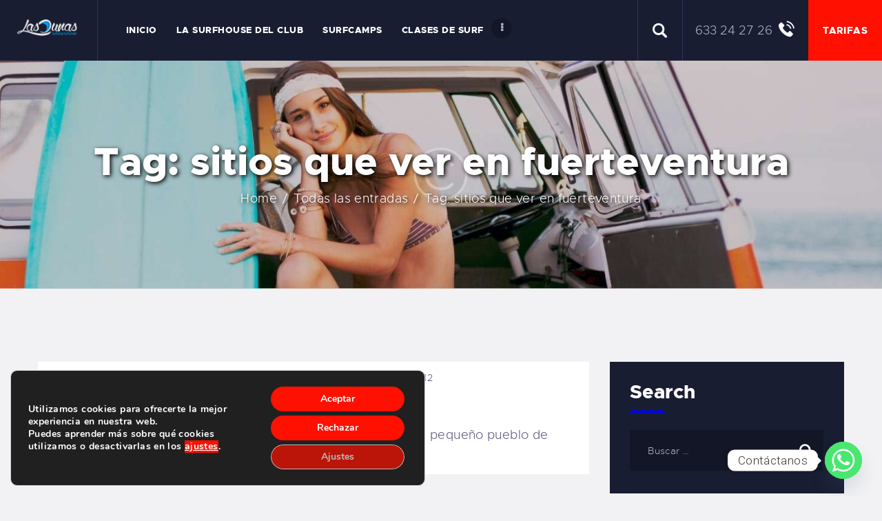

--- FILE ---
content_type: text/html; charset=UTF-8
request_url: https://escueladesurflasdunas.com/tag/sitios-que-ver-en-fuerteventura/
body_size: 83730
content:
<!DOCTYPE html>
<html lang="es" class="no-js
									 scheme_default										">
<head>
	<style type="text/css" id="trx_addons-inline-styles-inline-css">.trx_addons_inline_1515153558 img{max-height:60px;}.trx_addons_inline_827288507 img{max-height:60px;}</style>
<style>img:is([sizes="auto" i], [sizes^="auto," i]) { contain-intrinsic-size: 3000px 1500px }</style>
<style>.woocommerce-product-gallery{ opacity: 1 !important; }</style>
<style type="text/css">.recentcomments a{display:inline !important;padding:0 !important;margin:0 !important;}</style>
<style>:root{  --wcpaSectionTitleSize:14px;   --wcpaLabelSize:14px;   --wcpaDescSize:13px;   --wcpaErrorSize:13px;   --wcpaLabelWeight:normal;   --wcpaDescWeight:normal;   --wcpaBorderWidth:1px;   --wcpaBorderRadius:6px;   --wcpaInputHeight:45px;   --wcpaCheckLabelSize:14px;   --wcpaCheckBorderWidth:1px;   --wcpaCheckWidth:20px;   --wcpaCheckHeight:20px;   --wcpaCheckBorderRadius:4px;   --wcpaCheckButtonRadius:5px;   --wcpaCheckButtonBorder:2px; }:root{  --wcpaButtonColor:#3340d3;   --wcpaLabelColor:#424242;   --wcpaDescColor:#797979;   --wcpaBorderColor:#c6d0e9;   --wcpaBorderColorFocus:#3561f3;   --wcpaInputBgColor:#FFFFFF;   --wcpaInputColor:#5d5d5d;   --wcpaCheckLabelColor:#4a4a4a;   --wcpaCheckBgColor:#3340d3;   --wcpaCheckBorderColor:#B9CBE3;   --wcpaCheckTickColor:#ffffff;   --wcpaRadioBgColor:#3340d3;   --wcpaRadioBorderColor:#B9CBE3;   --wcpaRadioTickColor:#ffffff;   --wcpaButtonTextColor:#ffffff;   --wcpaErrorColor:#F55050; }:root{}</style>
<style id="elementor-post-831">.elementor-831 .elementor-element.elementor-element-2ed0769c > .elementor-container > .elementor-row > .elementor-column > .elementor-column-wrap > .elementor-widget-wrap{align-content:center;align-items:center;}.elementor-831 .elementor-element.elementor-element-2ed0769c{padding:0px 0px 0px 0px;}.elementor-bc-flex-widget .elementor-831 .elementor-element.elementor-element-43a581be.elementor-column .elementor-column-wrap{align-items:center;}.elementor-831 .elementor-element.elementor-element-43a581be.elementor-column.elementor-element[data-element_type="column"] > .elementor-column-wrap.elementor-element-populated > .elementor-widget-wrap{align-content:center;align-items:center;}.elementor-831 .elementor-element.elementor-element-43a581be{-ms-flex-pack:inherit;-webkit-justify-content:inherit;justify-content:inherit;}.elementor-831 .elementor-element.elementor-element-43a581be > .elementor-element-populated{text-align:center;}.elementor-831 .elementor-element.elementor-element-43a581be > .elementor-element-populated.elementor-column-wrap{padding:0px 25px 0px 25px;}.elementor-831 .elementor-element.elementor-element-457b575e .logo_image{max-height:60px;}.elementor-831 .elementor-element.elementor-element-457b575e > .elementor-widget-container{margin:-4px 0px 0px 0px;}.elementor-bc-flex-widget .elementor-831 .elementor-element.elementor-element-7f5e82ab.elementor-column .elementor-column-wrap{align-items:center;}.elementor-831 .elementor-element.elementor-element-7f5e82ab.elementor-column.elementor-element[data-element_type="column"] > .elementor-column-wrap.elementor-element-populated > .elementor-widget-wrap{align-content:center;align-items:center;}.elementor-831 .elementor-element.elementor-element-7f5e82ab{-ms-flex-pack:inherit;-webkit-justify-content:inherit;justify-content:inherit;}.elementor-831 .elementor-element.elementor-element-7f5e82ab > .elementor-element-populated{border-style:solid;border-width:0px 0px 0px 1px;border-color:#313459;transition:background 0.3s, border 0.3s, border-radius 0.3s, box-shadow 0.3s;}.elementor-831 .elementor-element.elementor-element-7f5e82ab > .elementor-element-populated > .elementor-background-overlay{transition:background 0.3s, border-radius 0.3s, opacity 0.3s;}.elementor-831 .elementor-element.elementor-element-7f5e82ab > .elementor-element-populated.elementor-column-wrap{padding:0px 0px 0px 27px;}.elementor-831 .elementor-element.elementor-element-10ee9edd > .elementor-column-wrap > .elementor-widget-wrap > .elementor-widget:not(.elementor-widget__width-auto):not(.elementor-widget__width-initial):not(:last-child):not(.elementor-absolute){margin-bottom:0px;}.elementor-831 .elementor-element.elementor-element-10ee9edd{-ms-flex-pack:inherit;-webkit-justify-content:inherit;justify-content:inherit;}.elementor-831 .elementor-element.elementor-element-10ee9edd > .elementor-element-populated.elementor-column-wrap{padding:0px 0px 0px 0px;}.elementor-831 .elementor-element.elementor-element-6f14da44 > .elementor-widget-container{margin:-10px 0px -10px 0px;}.elementor-831 .elementor-element.elementor-element-35462693 > .elementor-container > .elementor-row > .elementor-column > .elementor-column-wrap > .elementor-widget-wrap{align-content:center;align-items:center;}.elementor-831 .elementor-element.elementor-element-5e0020ef{-ms-flex-pack:inherit;-webkit-justify-content:inherit;justify-content:inherit;}.elementor-831 .elementor-element.elementor-element-13666f3 .logo_image{max-height:60px;}.elementor-831 .elementor-element.elementor-element-13666f3 > .elementor-widget-container{margin:-4px 0px 0px 0px;}.elementor-831 .elementor-element.elementor-element-6d226fde{-ms-flex-pack:inherit;-webkit-justify-content:inherit;justify-content:inherit;}.elementor-831 .elementor-element.elementor-element-494c9a6:not(.elementor-motion-effects-element-type-background), .elementor-831 .elementor-element.elementor-element-494c9a6 > .elementor-motion-effects-container > .elementor-motion-effects-layer{background-image:url("https://escueladesurflasdunas.com/wp-content/uploads/2019/03/image-2-copyright.jpg");background-position:center center;background-repeat:no-repeat;background-size:cover;}.elementor-831 .elementor-element.elementor-element-494c9a6{transition:background 0.3s, border 0.3s, border-radius 0.3s, box-shadow 0.3s;padding:0117px 0px 117px 0px;}.elementor-831 .elementor-element.elementor-element-494c9a6 > .elementor-background-overlay{transition:background 0.3s, border-radius 0.3s, opacity 0.3s;}.elementor-831 .elementor-element.elementor-element-7b3a06d{-ms-flex-pack:inherit;-webkit-justify-content:inherit;justify-content:inherit;}.elementor-831 .elementor-element.elementor-element-433a17f .sc_layouts_title{min-height:0px;}@media(min-width:768px){.elementor-831 .elementor-element.elementor-element-43a581be{width:11.008%;}.elementor-831 .elementor-element.elementor-element-7f5e82ab{width:60%;}.elementor-831 .elementor-element.elementor-element-10ee9edd{width:28.988%;}.elementor-831 .elementor-element.elementor-element-5e0020ef{width:30.75%;}.elementor-831 .elementor-element.elementor-element-6d226fde{width:69.25%;}}@media(max-width:1024px) and (min-width:768px){.elementor-831 .elementor-element.elementor-element-43a581be{width:15%;}.elementor-831 .elementor-element.elementor-element-7f5e82ab{width:65%;}.elementor-831 .elementor-element.elementor-element-10ee9edd{width:20%;}}@media(max-width:1024px){.elementor-831 .elementor-element.elementor-element-43a581be > .elementor-element-populated.elementor-column-wrap{padding:0px 15px 0px 15px;}.elementor-831 .elementor-element.elementor-element-7f5e82ab > .elementor-element-populated.elementor-column-wrap{padding:0px 0px 0px 10px;}.elementor-831 .elementor-element.elementor-element-10ee9edd > .elementor-element-populated.elementor-column-wrap{padding:0px 20px 0px 0px;}}@media(max-width:767px){.elementor-831 .elementor-element.elementor-element-5e0020ef{width:40%;}.elementor-831 .elementor-element.elementor-element-6d226fde{width:60%;}}</style>
<style>.elementor-831 .elementor-element.elementor-element-2ed0769c > .elementor-container > .elementor-row > .elementor-column > .elementor-column-wrap > .elementor-widget-wrap{align-content:center;align-items:center;}.elementor-831 .elementor-element.elementor-element-2ed0769c{padding:0px 0px 0px 0px;}.elementor-bc-flex-widget .elementor-831 .elementor-element.elementor-element-43a581be.elementor-column .elementor-column-wrap{align-items:center;}.elementor-831 .elementor-element.elementor-element-43a581be.elementor-column.elementor-element[data-element_type="column"] > .elementor-column-wrap.elementor-element-populated > .elementor-widget-wrap{align-content:center;align-items:center;}.elementor-831 .elementor-element.elementor-element-43a581be{-ms-flex-pack:inherit;-webkit-justify-content:inherit;justify-content:inherit;}.elementor-831 .elementor-element.elementor-element-43a581be > .elementor-element-populated{text-align:center;}.elementor-831 .elementor-element.elementor-element-43a581be > .elementor-element-populated.elementor-column-wrap{padding:0px 25px 0px 25px;}.elementor-831 .elementor-element.elementor-element-457b575e .logo_image{max-height:60px;}.elementor-831 .elementor-element.elementor-element-457b575e > .elementor-widget-container{margin:-4px 0px 0px 0px;}.elementor-bc-flex-widget .elementor-831 .elementor-element.elementor-element-7f5e82ab.elementor-column .elementor-column-wrap{align-items:center;}.elementor-831 .elementor-element.elementor-element-7f5e82ab.elementor-column.elementor-element[data-element_type="column"] > .elementor-column-wrap.elementor-element-populated > .elementor-widget-wrap{align-content:center;align-items:center;}.elementor-831 .elementor-element.elementor-element-7f5e82ab{-ms-flex-pack:inherit;-webkit-justify-content:inherit;justify-content:inherit;}.elementor-831 .elementor-element.elementor-element-7f5e82ab > .elementor-element-populated{border-style:solid;border-width:0px 0px 0px 1px;border-color:#313459;transition:background 0.3s, border 0.3s, border-radius 0.3s, box-shadow 0.3s;}.elementor-831 .elementor-element.elementor-element-7f5e82ab > .elementor-element-populated > .elementor-background-overlay{transition:background 0.3s, border-radius 0.3s, opacity 0.3s;}.elementor-831 .elementor-element.elementor-element-7f5e82ab > .elementor-element-populated.elementor-column-wrap{padding:0px 0px 0px 27px;}.elementor-831 .elementor-element.elementor-element-10ee9edd > .elementor-column-wrap > .elementor-widget-wrap > .elementor-widget:not(.elementor-widget__width-auto):not(.elementor-widget__width-initial):not(:last-child):not(.elementor-absolute){margin-bottom:0px;}.elementor-831 .elementor-element.elementor-element-10ee9edd{-ms-flex-pack:inherit;-webkit-justify-content:inherit;justify-content:inherit;}.elementor-831 .elementor-element.elementor-element-10ee9edd > .elementor-element-populated.elementor-column-wrap{padding:0px 0px 0px 0px;}.elementor-831 .elementor-element.elementor-element-6f14da44 > .elementor-widget-container{margin:-10px 0px -10px 0px;}.elementor-831 .elementor-element.elementor-element-35462693 > .elementor-container > .elementor-row > .elementor-column > .elementor-column-wrap > .elementor-widget-wrap{align-content:center;align-items:center;}.elementor-831 .elementor-element.elementor-element-5e0020ef{-ms-flex-pack:inherit;-webkit-justify-content:inherit;justify-content:inherit;}.elementor-831 .elementor-element.elementor-element-13666f3 .logo_image{max-height:60px;}.elementor-831 .elementor-element.elementor-element-13666f3 > .elementor-widget-container{margin:-4px 0px 0px 0px;}.elementor-831 .elementor-element.elementor-element-6d226fde{-ms-flex-pack:inherit;-webkit-justify-content:inherit;justify-content:inherit;}.elementor-831 .elementor-element.elementor-element-494c9a6:not(.elementor-motion-effects-element-type-background), .elementor-831 .elementor-element.elementor-element-494c9a6 > .elementor-motion-effects-container > .elementor-motion-effects-layer{background-image:url("https://escueladesurflasdunas.com/wp-content/uploads/2019/03/image-2-copyright.jpg");background-position:center center;background-repeat:no-repeat;background-size:cover;}.elementor-831 .elementor-element.elementor-element-494c9a6{transition:background 0.3s, border 0.3s, border-radius 0.3s, box-shadow 0.3s;padding:0117px 0px 117px 0px;}.elementor-831 .elementor-element.elementor-element-494c9a6 > .elementor-background-overlay{transition:background 0.3s, border-radius 0.3s, opacity 0.3s;}.elementor-831 .elementor-element.elementor-element-7b3a06d{-ms-flex-pack:inherit;-webkit-justify-content:inherit;justify-content:inherit;}.elementor-831 .elementor-element.elementor-element-433a17f .sc_layouts_title{min-height:0px;}@media(min-width:768px){.elementor-831 .elementor-element.elementor-element-43a581be{width:11.008%;}.elementor-831 .elementor-element.elementor-element-7f5e82ab{width:60%;}.elementor-831 .elementor-element.elementor-element-10ee9edd{width:28.988%;}.elementor-831 .elementor-element.elementor-element-5e0020ef{width:30.75%;}.elementor-831 .elementor-element.elementor-element-6d226fde{width:69.25%;}}@media(max-width:1024px) and (min-width:768px){.elementor-831 .elementor-element.elementor-element-43a581be{width:15%;}.elementor-831 .elementor-element.elementor-element-7f5e82ab{width:65%;}.elementor-831 .elementor-element.elementor-element-10ee9edd{width:20%;}}@media(max-width:1024px){.elementor-831 .elementor-element.elementor-element-43a581be > .elementor-element-populated.elementor-column-wrap{padding:0px 15px 0px 15px;}.elementor-831 .elementor-element.elementor-element-7f5e82ab > .elementor-element-populated.elementor-column-wrap{padding:0px 0px 0px 10px;}.elementor-831 .elementor-element.elementor-element-10ee9edd > .elementor-element-populated.elementor-column-wrap{padding:0px 20px 0px 0px;}}@media(max-width:767px){.elementor-831 .elementor-element.elementor-element-5e0020ef{width:40%;}.elementor-831 .elementor-element.elementor-element-6d226fde{width:60%;}}</style>
<style id="elementor-post-585">.elementor-585 .elementor-element.elementor-element-5b9d6d3:not(.elementor-motion-effects-element-type-background), .elementor-585 .elementor-element.elementor-element-5b9d6d3 > .elementor-motion-effects-container > .elementor-motion-effects-layer{background-color:#191d32;}.elementor-585 .elementor-element.elementor-element-5b9d6d3{transition:background 0.3s, border 0.3s, border-radius 0.3s, box-shadow 0.3s;padding:99px 0px 94px 0px;}.elementor-585 .elementor-element.elementor-element-5b9d6d3 > .elementor-background-overlay{transition:background 0.3s, border-radius 0.3s, opacity 0.3s;}.elementor-585 .elementor-element.elementor-element-9ca9be1{-ms-flex-pack:inherit;-webkit-justify-content:inherit;justify-content:inherit;}.elementor-585 .elementor-element.elementor-element-421e5a5{-ms-flex-pack:inherit;-webkit-justify-content:inherit;justify-content:inherit;}.elementor-585 .elementor-element.elementor-element-46a4b13{-ms-flex-pack:inherit;-webkit-justify-content:inherit;justify-content:inherit;}.elementor-585 .elementor-element.elementor-element-86f1070{-ms-flex-pack:inherit;-webkit-justify-content:inherit;justify-content:inherit;}.elementor-585 .elementor-element.elementor-element-610a58c > .elementor-container > .elementor-row > .elementor-column > .elementor-column-wrap > .elementor-widget-wrap{align-content:center;align-items:center;}.elementor-585 .elementor-element.elementor-element-610a58c:not(.elementor-motion-effects-element-type-background), .elementor-585 .elementor-element.elementor-element-610a58c > .elementor-motion-effects-container > .elementor-motion-effects-layer{background-color:#191d32;}.elementor-585 .elementor-element.elementor-element-610a58c{border-style:solid;border-width:1px 0px 0px 0px;border-color:#313459;transition:background 0.3s, border 0.3s, border-radius 0.3s, box-shadow 0.3s;}.elementor-585 .elementor-element.elementor-element-610a58c > .elementor-background-overlay{transition:background 0.3s, border-radius 0.3s, opacity 0.3s;}.elementor-585 .elementor-element.elementor-element-411c28c{-ms-flex-pack:inherit;-webkit-justify-content:inherit;justify-content:inherit;}.elementor-585 .elementor-element.elementor-element-411c28c > .elementor-element-populated{margin:0px 0px 0px 0px;}.elementor-585 .elementor-element.elementor-element-9e7e51f{-ms-flex-pack:inherit;-webkit-justify-content:inherit;justify-content:inherit;}.elementor-585 .elementor-element.elementor-element-9e7e51f > .elementor-element-populated{border-style:solid;border-color:#313459;transition:background 0.3s, border 0.3s, border-radius 0.3s, box-shadow 0.3s;margin:0px 0px 0px 0px;}.elementor-585 .elementor-element.elementor-element-9e7e51f > .elementor-element-populated > .elementor-background-overlay{transition:background 0.3s, border-radius 0.3s, opacity 0.3s;}.elementor-585 .elementor-element.elementor-element-c08c16e > .elementor-container > .elementor-row > .elementor-column > .elementor-column-wrap > .elementor-widget-wrap{align-content:center;align-items:center;}.elementor-585 .elementor-element.elementor-element-c08c16e:not(.elementor-motion-effects-element-type-background), .elementor-585 .elementor-element.elementor-element-c08c16e > .elementor-motion-effects-container > .elementor-motion-effects-layer{background-color:#191d32;}.elementor-585 .elementor-element.elementor-element-c08c16e{border-style:solid;border-width:1px 0px 0px 0px;border-color:#313459;transition:background 0.3s, border 0.3s, border-radius 0.3s, box-shadow 0.3s;}.elementor-585 .elementor-element.elementor-element-c08c16e > .elementor-background-overlay{transition:background 0.3s, border-radius 0.3s, opacity 0.3s;}.elementor-585 .elementor-element.elementor-element-59a923c{-ms-flex-pack:inherit;-webkit-justify-content:inherit;justify-content:inherit;}.elementor-585 .elementor-element.elementor-element-e8433d1{-ms-flex-pack:inherit;-webkit-justify-content:inherit;justify-content:inherit;}.elementor-585 .elementor-element.elementor-element-e8433d1 > .elementor-element-populated{margin:0px 0px 0px 0px;}@media(min-width:768px){.elementor-585 .elementor-element.elementor-element-411c28c{width:60.049%;}.elementor-585 .elementor-element.elementor-element-9e7e51f{width:39.951%;}.elementor-585 .elementor-element.elementor-element-59a923c{width:60%;}.elementor-585 .elementor-element.elementor-element-e8433d1{width:40%;}}@media(max-width:1024px){.elementor-585 .elementor-element.elementor-element-5b9d6d3{padding:80px 0px 80px 0px;}}@media(max-width:767px){.elementor-585 .elementor-element.elementor-element-5b9d6d3{padding:60px 0px 60px 0px;}.elementor-585 .elementor-element.elementor-element-9ca9be1{width:50%;}.elementor-585 .elementor-element.elementor-element-421e5a5{width:50%;}.elementor-585 .elementor-element.elementor-element-46a4b13{width:50%;}.elementor-585 .elementor-element.elementor-element-86f1070{width:50%;}.elementor-585 .elementor-element.elementor-element-610a58c{padding:15px 0px 0px 0px;}.elementor-585 .elementor-element.elementor-element-411c28c{width:100%;}.elementor-585 .elementor-element.elementor-element-2198d00{text-align:center;}.elementor-585 .elementor-element.elementor-element-2198d00 > .elementor-widget-container{padding:0px 25px 15px 25px;}.elementor-585 .elementor-element.elementor-element-9e7e51f{width:100%;}.elementor-585 .elementor-element.elementor-element-9e7e51f > .elementor-element-populated{border-width:1px 0px 0px 0px;}.elementor-585 .elementor-element.elementor-element-9e7e51f > .elementor-element-populated, .elementor-585 .elementor-element.elementor-element-9e7e51f > .elementor-element-populated > .elementor-background-overlay, .elementor-585 .elementor-element.elementor-element-9e7e51f > .elementor-background-slideshow{border-radius:0px 0px 0px 0px;}}</style>
<style>.elementor-585 .elementor-element.elementor-element-5b9d6d3:not(.elementor-motion-effects-element-type-background), .elementor-585 .elementor-element.elementor-element-5b9d6d3 > .elementor-motion-effects-container > .elementor-motion-effects-layer{background-color:#191d32;}.elementor-585 .elementor-element.elementor-element-5b9d6d3{transition:background 0.3s, border 0.3s, border-radius 0.3s, box-shadow 0.3s;padding:99px 0px 94px 0px;}.elementor-585 .elementor-element.elementor-element-5b9d6d3 > .elementor-background-overlay{transition:background 0.3s, border-radius 0.3s, opacity 0.3s;}.elementor-585 .elementor-element.elementor-element-9ca9be1{-ms-flex-pack:inherit;-webkit-justify-content:inherit;justify-content:inherit;}.elementor-585 .elementor-element.elementor-element-421e5a5{-ms-flex-pack:inherit;-webkit-justify-content:inherit;justify-content:inherit;}.elementor-585 .elementor-element.elementor-element-46a4b13{-ms-flex-pack:inherit;-webkit-justify-content:inherit;justify-content:inherit;}.elementor-585 .elementor-element.elementor-element-86f1070{-ms-flex-pack:inherit;-webkit-justify-content:inherit;justify-content:inherit;}.elementor-585 .elementor-element.elementor-element-610a58c > .elementor-container > .elementor-row > .elementor-column > .elementor-column-wrap > .elementor-widget-wrap{align-content:center;align-items:center;}.elementor-585 .elementor-element.elementor-element-610a58c:not(.elementor-motion-effects-element-type-background), .elementor-585 .elementor-element.elementor-element-610a58c > .elementor-motion-effects-container > .elementor-motion-effects-layer{background-color:#191d32;}.elementor-585 .elementor-element.elementor-element-610a58c{border-style:solid;border-width:1px 0px 0px 0px;border-color:#313459;transition:background 0.3s, border 0.3s, border-radius 0.3s, box-shadow 0.3s;}.elementor-585 .elementor-element.elementor-element-610a58c > .elementor-background-overlay{transition:background 0.3s, border-radius 0.3s, opacity 0.3s;}.elementor-585 .elementor-element.elementor-element-411c28c{-ms-flex-pack:inherit;-webkit-justify-content:inherit;justify-content:inherit;}.elementor-585 .elementor-element.elementor-element-411c28c > .elementor-element-populated{margin:0px 0px 0px 0px;}.elementor-585 .elementor-element.elementor-element-9e7e51f{-ms-flex-pack:inherit;-webkit-justify-content:inherit;justify-content:inherit;}.elementor-585 .elementor-element.elementor-element-9e7e51f > .elementor-element-populated{border-style:solid;border-color:#313459;transition:background 0.3s, border 0.3s, border-radius 0.3s, box-shadow 0.3s;margin:0px 0px 0px 0px;}.elementor-585 .elementor-element.elementor-element-9e7e51f > .elementor-element-populated > .elementor-background-overlay{transition:background 0.3s, border-radius 0.3s, opacity 0.3s;}.elementor-585 .elementor-element.elementor-element-c08c16e > .elementor-container > .elementor-row > .elementor-column > .elementor-column-wrap > .elementor-widget-wrap{align-content:center;align-items:center;}.elementor-585 .elementor-element.elementor-element-c08c16e:not(.elementor-motion-effects-element-type-background), .elementor-585 .elementor-element.elementor-element-c08c16e > .elementor-motion-effects-container > .elementor-motion-effects-layer{background-color:#191d32;}.elementor-585 .elementor-element.elementor-element-c08c16e{border-style:solid;border-width:1px 0px 0px 0px;border-color:#313459;transition:background 0.3s, border 0.3s, border-radius 0.3s, box-shadow 0.3s;}.elementor-585 .elementor-element.elementor-element-c08c16e > .elementor-background-overlay{transition:background 0.3s, border-radius 0.3s, opacity 0.3s;}.elementor-585 .elementor-element.elementor-element-59a923c{-ms-flex-pack:inherit;-webkit-justify-content:inherit;justify-content:inherit;}.elementor-585 .elementor-element.elementor-element-e8433d1{-ms-flex-pack:inherit;-webkit-justify-content:inherit;justify-content:inherit;}.elementor-585 .elementor-element.elementor-element-e8433d1 > .elementor-element-populated{margin:0px 0px 0px 0px;}@media(min-width:768px){.elementor-585 .elementor-element.elementor-element-411c28c{width:60.049%;}.elementor-585 .elementor-element.elementor-element-9e7e51f{width:39.951%;}.elementor-585 .elementor-element.elementor-element-59a923c{width:60%;}.elementor-585 .elementor-element.elementor-element-e8433d1{width:40%;}}@media(max-width:1024px){.elementor-585 .elementor-element.elementor-element-5b9d6d3{padding:80px 0px 80px 0px;}}@media(max-width:767px){.elementor-585 .elementor-element.elementor-element-5b9d6d3{padding:60px 0px 60px 0px;}.elementor-585 .elementor-element.elementor-element-9ca9be1{width:50%;}.elementor-585 .elementor-element.elementor-element-421e5a5{width:50%;}.elementor-585 .elementor-element.elementor-element-46a4b13{width:50%;}.elementor-585 .elementor-element.elementor-element-86f1070{width:50%;}.elementor-585 .elementor-element.elementor-element-610a58c{padding:15px 0px 0px 0px;}.elementor-585 .elementor-element.elementor-element-411c28c{width:100%;}.elementor-585 .elementor-element.elementor-element-2198d00{text-align:center;}.elementor-585 .elementor-element.elementor-element-2198d00 > .elementor-widget-container{padding:0px 25px 15px 25px;}.elementor-585 .elementor-element.elementor-element-9e7e51f{width:100%;}.elementor-585 .elementor-element.elementor-element-9e7e51f > .elementor-element-populated{border-width:1px 0px 0px 0px;}.elementor-585 .elementor-element.elementor-element-9e7e51f > .elementor-element-populated, .elementor-585 .elementor-element.elementor-element-9e7e51f > .elementor-element-populated > .elementor-background-overlay, .elementor-585 .elementor-element.elementor-element-9e7e51f > .elementor-background-slideshow{border-radius:0px 0px 0px 0px;}}</style>
<link rel="profile" href="//gmpg.org/xfn/11">
<link rel="pingback" href="https://escueladesurflasdunas.com/xmlrpc.php">
<link rel="canonical" href="https://escueladesurflasdunas.com/tag/sitios-que-ver-en-fuerteventura/" />
<link rel='dns-prefetch' href='//fonts.googleapis.com' />
<link rel="alternate" type="application/rss+xml" title="Escuela de Surf Las Dunas &raquo; Feed" href="https://escueladesurflasdunas.com/feed/" />
<link rel="alternate" type="application/rss+xml" title="Escuela de Surf Las Dunas &raquo; Feed de los comentarios" href="https://escueladesurflasdunas.com/comments/feed/" />
<link rel="alternate" type="application/rss+xml" title="Escuela de Surf Las Dunas &raquo; Etiqueta sitios que ver en fuerteventura del feed" href="https://escueladesurflasdunas.com/tag/sitios-que-ver-en-fuerteventura/feed/" />
<link property="stylesheet" rel='stylesheet' id='litespeed-cache-dummy-css' href='https://escueladesurflasdunas.com/wp-content/plugins/litespeed-cache/assets/css/litespeed-dummy.css' type='text/css' media='all' />
<link property="stylesheet" rel='stylesheet' id='wp-block-library-css' href='https://escueladesurflasdunas.com/wp-includes/css/dist/block-library/style.min.css' type='text/css' media='all' />
<link property="stylesheet" rel='stylesheet' id='wc-blocks-vendors-style-css' href='https://escueladesurflasdunas.com/wp-content/plugins/woocommerce/packages/woocommerce-blocks/build/wc-blocks-vendors-style.css' type='text/css' media='all' />
<link property="stylesheet" rel='stylesheet' id='wc-blocks-style-css' href='https://escueladesurflasdunas.com/wp-content/plugins/woocommerce/packages/woocommerce-blocks/build/wc-blocks-style.css' type='text/css' media='all' />
<link property="stylesheet" rel='stylesheet' id='ph_deposits_frontend_css-css' href='https://escueladesurflasdunas.com/wp-content/plugins/ph-woocommerce-deposits-premium/assets/css/ph_deposits_frontend.css' type='text/css' media='all' />
<link property="stylesheet" rel='stylesheet' id='trx_addons-debug-css' href='https://escueladesurflasdunas.com/wp-content/plugins/trx_addons/css/trx_addons.debug.css' type='text/css' media='all' />
<link property="stylesheet" rel='stylesheet' id='trx_addons-editor-css' href='https://escueladesurflasdunas.com/wp-content/plugins/trx_addons/components/editor/css/trx_addons.editor.css' type='text/css' media='all' />
<link property="stylesheet" rel='stylesheet' id='trx_addons-extended-taxonomy-css' href='https://escueladesurflasdunas.com/wp-content/plugins/trx_addons/components/extended-taxonomy/css/extended-taxonomy.css' type='text/css' media='all' />
<link property="stylesheet" rel='stylesheet' id='trx_addons-sc-css' href='https://escueladesurflasdunas.com/wp-content/plugins/trx_addons/components/shortcodes/shortcodes.css' type='text/css' media='all' />
<link property="stylesheet" rel='stylesheet' id='trx_addons-icons-css' href='https://escueladesurflasdunas.com/wp-content/plugins/trx_addons/css/font-icons/css/trx_addons_icons.css' type='text/css' media='all' />
<link property="stylesheet" rel='stylesheet' id='jquery-swiper-css' href='https://escueladesurflasdunas.com/wp-content/plugins/trx_addons/js/swiper/swiper.min.css' type='text/css' media='all' />
<link property="stylesheet" rel='stylesheet' id='magnific-popup-css' href='https://escueladesurflasdunas.com/wp-content/plugins/trx_addons/js/magnific/magnific-popup.min.css' type='text/css' media='all' />
<link property="stylesheet" rel='stylesheet' id='trx_addons-css' href='https://escueladesurflasdunas.com/wp-content/plugins/trx_addons/css/trx_addons.front.css' type='text/css' media='all' />
<link property="stylesheet" rel='stylesheet' id='trx_addons-hovers-css' href='https://escueladesurflasdunas.com/wp-content/plugins/trx_addons/css/trx_addons.hovers.css' type='text/css' media='all' />
<link property="stylesheet" rel='stylesheet' id='trx_addons-animation-css' href='https://escueladesurflasdunas.com/wp-content/plugins/trx_addons/css/trx_addons.animation.css' type='text/css' media='all' />
<link property="stylesheet" rel='stylesheet' id='woocommerce-layout-css' href='https://escueladesurflasdunas.com/wp-content/plugins/woocommerce/assets/css/woocommerce-layout.css' type='text/css' media='all' />
<link property="stylesheet" rel='stylesheet' id='woocommerce-smallscreen-css' href='https://escueladesurflasdunas.com/wp-content/plugins/woocommerce/assets/css/woocommerce-smallscreen.css' type='text/css' media='only screen and (max-width: 768px)' />
<link property="stylesheet" rel='stylesheet' id='woocommerce-general-css' href='https://escueladesurflasdunas.com/wp-content/plugins/woocommerce/assets/css/woocommerce.css' type='text/css' media='all' />
<link property="stylesheet" rel='stylesheet' id='advance-ecommerce-tracking-css' href='https://escueladesurflasdunas.com/wp-content/plugins/woo-ecommerce-tracking-for-google-and-facebook/public/css/advance-ecommerce-tracking-public.css' type='text/css' media='all' />
<link property="stylesheet" rel='stylesheet' id='parent-style-css' href='https://escueladesurflasdunas.com/wp-content/themes/briny/style.css' type='text/css' media='all' />
<link property="stylesheet" rel='stylesheet' id='child-style-css' href='https://escueladesurflasdunas.com/wp-content/themes/briny-child/style.css' type='text/css' media='all' />
<link property="stylesheet" rel='stylesheet' id='basekit_addons-cpt_tours-css' href='https://escueladesurflasdunas.com/wp-content/plugins/basekit-addons/cpt/tours/tours.css' type='text/css' media='all' />
<link property="stylesheet" rel='stylesheet' id='trx_addons-cpt_boats-css' href='https://escueladesurflasdunas.com/wp-content/plugins/basekit-addons/cpt/boats/boats.css' type='text/css' media='all' />
<link property="stylesheet" rel='stylesheet' id='trx_addons-cpt_courses-css' href='https://escueladesurflasdunas.com/wp-content/plugins/trx_addons/components/cpt/courses/courses.css' type='text/css' media='all' />
<link property="stylesheet" rel='stylesheet' id='trx_addons-cpt_layouts-css' href='https://escueladesurflasdunas.com/wp-content/plugins/trx_addons/components/cpt/layouts/layouts.css' type='text/css' media='all' />
<link property="stylesheet" rel='stylesheet' id='elementor-icons-css' href='https://escueladesurflasdunas.com/wp-content/plugins/elementor/assets/lib/eicons/css/elementor-icons.min.css' type='text/css' media='all' />
<link property="stylesheet" rel='stylesheet' id='elementor-frontend-legacy-css' href='https://escueladesurflasdunas.com/wp-content/plugins/elementor/assets/css/frontend-legacy.min.css' type='text/css' media='all' />
<link property="stylesheet" rel='stylesheet' id='elementor-frontend-css' href='https://escueladesurflasdunas.com/wp-content/plugins/elementor/assets/css/frontend.min.css' type='text/css' media='all' />
<link property="stylesheet" rel='stylesheet' id='font-awesome-5-all-css' href='https://escueladesurflasdunas.com/wp-content/plugins/elementor/assets/lib/font-awesome/css/all.min.css' type='text/css' media='all' />
<link property="stylesheet" rel='stylesheet' id='font-awesome-4-shim-css' href='https://escueladesurflasdunas.com/wp-content/plugins/elementor/assets/lib/font-awesome/css/v4-shims.min.css' type='text/css' media='all' />
<link property="stylesheet" rel='stylesheet' id='ppom-main-css' href='https://escueladesurflasdunas.com/wp-content/plugins/woocommerce-product-addon/css/ppom-style.css' type='text/css' media='all' />
<link property="stylesheet" rel='stylesheet' id='google-fonts-1-css' href='https://fonts.googleapis.com/css?family=Roboto%3A100%2C100italic%2C200%2C200italic%2C300%2C300italic%2C400%2C400italic%2C500%2C500italic%2C600%2C600italic%2C700%2C700italic%2C800%2C800italic%2C900%2C900italic%7CRoboto+Slab%3A100%2C100italic%2C200%2C200italic%2C300%2C300italic%2C400%2C400italic%2C500%2C500italic%2C600%2C600italic%2C700%2C700italic%2C800%2C800italic%2C900%2C900italic&#038;display=auto' type='text/css' media='all' />
<link property="stylesheet" rel='stylesheet' id='trx_addons-cpt_services-css' href='https://escueladesurflasdunas.com/wp-content/plugins/trx_addons/components/cpt/services/services.css' type='text/css' media='all' />
<link property="stylesheet" rel='stylesheet' id='trx_addons-cpt_team-css' href='https://escueladesurflasdunas.com/wp-content/plugins/trx_addons/components/cpt/team/team.css' type='text/css' media='all' />
<link property="stylesheet" rel='stylesheet' id='trx_addons-cpt_testimonials-css' href='https://escueladesurflasdunas.com/wp-content/plugins/trx_addons/components/cpt/testimonials/testimonials.css' type='text/css' media='all' />
<link property="stylesheet" rel='stylesheet' id='trx_addons-sc_action-css' href='https://escueladesurflasdunas.com/wp-content/plugins/trx_addons/components/shortcodes/action/action.css' type='text/css' media='all' />
<link property="stylesheet" rel='stylesheet' id='trx_addons-sc_anchor-css' href='https://escueladesurflasdunas.com/wp-content/plugins/trx_addons/components/shortcodes/anchor/anchor.css' type='text/css' media='all' />
<link property="stylesheet" rel='stylesheet' id='trx_addons-sc_blogger-css' href='https://escueladesurflasdunas.com/wp-content/plugins/trx_addons/components/shortcodes/blogger/blogger.css' type='text/css' media='all' />
<link property="stylesheet" rel='stylesheet' id='trx_addons-sc_button-css' href='https://escueladesurflasdunas.com/wp-content/plugins/trx_addons/components/shortcodes/button/button.css' type='text/css' media='all' />
<link property="stylesheet" rel='stylesheet' id='trx_addons-sc_content-css' href='https://escueladesurflasdunas.com/wp-content/plugins/trx_addons/components/shortcodes/content/content.css' type='text/css' media='all' />
<link property="stylesheet" rel='stylesheet' id='trx_addons-sc_countdown-css' href='https://escueladesurflasdunas.com/wp-content/plugins/trx_addons/components/shortcodes/countdown/countdown.css' type='text/css' media='all' />
<link property="stylesheet" rel='stylesheet' id='trx_addons-sc_googlemap-css' href='https://escueladesurflasdunas.com/wp-content/plugins/trx_addons/components/shortcodes/googlemap/googlemap.css' type='text/css' media='all' />
<link property="stylesheet" rel='stylesheet' id='trx_addons-sc_icons-css' href='https://escueladesurflasdunas.com/wp-content/plugins/trx_addons/components/shortcodes/icons/icons.css' type='text/css' media='all' />
<link property="stylesheet" rel='stylesheet' id='trx_addons-sc_price-css' href='https://escueladesurflasdunas.com/wp-content/plugins/trx_addons/components/shortcodes/price/price.css' type='text/css' media='all' />
<link property="stylesheet" rel='stylesheet' id='trx_addons-sc_promo-css' href='https://escueladesurflasdunas.com/wp-content/plugins/trx_addons/components/shortcodes/promo/promo.css' type='text/css' media='all' />
<link property="stylesheet" rel='stylesheet' id='trx_addons-sc_skills-css' href='https://escueladesurflasdunas.com/wp-content/plugins/trx_addons/components/shortcodes/skills/skills.css' type='text/css' media='all' />
<link property="stylesheet" rel='stylesheet' id='trx_addons-sc_socials-css' href='https://escueladesurflasdunas.com/wp-content/plugins/trx_addons/components/shortcodes/socials/socials.css' type='text/css' media='all' />
<link property="stylesheet" rel='stylesheet' id='trx_addons-sc_table-css' href='https://escueladesurflasdunas.com/wp-content/plugins/trx_addons/components/shortcodes/table/table.css' type='text/css' media='all' />
<link property="stylesheet" rel='stylesheet' id='trx_addons-sc_title-css' href='https://escueladesurflasdunas.com/wp-content/plugins/trx_addons/components/shortcodes/title/title.css' type='text/css' media='all' />
<link property="stylesheet" rel='stylesheet' id='trx_addons-sc_yandexmap-css' href='https://escueladesurflasdunas.com/wp-content/plugins/trx_addons/components/shortcodes/yandexmap/yandexmap.css' type='text/css' media='all' />
<link property="stylesheet" rel='stylesheet' id='trx_addons-widget_aboutme-css' href='https://escueladesurflasdunas.com/wp-content/plugins/trx_addons/components/widgets/aboutme/aboutme.css' type='text/css' media='all' />
<link property="stylesheet" rel='stylesheet' id='trx_addons-widget_audio-css' href='https://escueladesurflasdunas.com/wp-content/plugins/trx_addons/components/widgets/audio/audio.css' type='text/css' media='all' />
<link property="stylesheet" rel='stylesheet' id='trx_addons-widget_banner-css' href='https://escueladesurflasdunas.com/wp-content/plugins/trx_addons/components/widgets/banner/banner.css' type='text/css' media='all' />
<link property="stylesheet" rel='stylesheet' id='trx_addons-widget_contacts-css' href='https://escueladesurflasdunas.com/wp-content/plugins/trx_addons/components/widgets/contacts/contacts.css' type='text/css' media='all' />
<link property="stylesheet" rel='stylesheet' id='trx_addons-widget_custom_links-css' href='https://escueladesurflasdunas.com/wp-content/plugins/trx_addons/components/widgets/custom_links/custom_links.css' type='text/css' media='all' />
<link property="stylesheet" rel='stylesheet' id='trx_addons-widget_recent_news-css' href='https://escueladesurflasdunas.com/wp-content/plugins/trx_addons/components/widgets/recent_news/recent_news.css' type='text/css' media='all' />
<link property="stylesheet" rel='stylesheet' id='trx_addons-widget_slider-css' href='https://escueladesurflasdunas.com/wp-content/plugins/trx_addons/components/widgets/slider/slider.css' type='text/css' media='all' />
<link property="stylesheet" rel='stylesheet' id='trx_addons-widget_socials-css' href='https://escueladesurflasdunas.com/wp-content/plugins/trx_addons/components/widgets/socials/socials.css' type='text/css' media='all' />
<link property="stylesheet" rel='stylesheet' id='trx_addons-widget_video-css' href='https://escueladesurflasdunas.com/wp-content/plugins/trx_addons/components/widgets/video/video.css' type='text/css' media='all' />
<link property="stylesheet" rel='stylesheet' id='trx_addons-sc_layouts-blog_item-css' href='https://escueladesurflasdunas.com/wp-content/plugins/trx_addons/components/cpt/layouts/shortcodes/blog_item/blog_item.css' type='text/css' media='all' />
<link property="stylesheet" rel='stylesheet' id='trx_addons-sc_layouts-cart-css' href='https://escueladesurflasdunas.com/wp-content/plugins/trx_addons/components/cpt/layouts/shortcodes/cart/cart.css' type='text/css' media='all' />
<link property="stylesheet" rel='stylesheet' id='trx_addons-sc_layouts-featured-css' href='https://escueladesurflasdunas.com/wp-content/plugins/trx_addons/components/cpt/layouts/shortcodes/featured/featured.css' type='text/css' media='all' />
<link property="stylesheet" rel='stylesheet' id='trx_addons-sc_layouts-logo-css' href='https://escueladesurflasdunas.com/wp-content/plugins/trx_addons/components/cpt/layouts/shortcodes/logo/logo.css' type='text/css' media='all' />
<link property="stylesheet" rel='stylesheet' id='trx_addons-sc_layouts-menu-css' href='https://escueladesurflasdunas.com/wp-content/plugins/trx_addons/components/cpt/layouts/shortcodes/menu/menu.css' type='text/css' media='all' />
<link property="stylesheet" rel='stylesheet' id='trx_addons-sc_layouts-meta-css' href='https://escueladesurflasdunas.com/wp-content/plugins/trx_addons/components/cpt/layouts/shortcodes/meta/meta.css' type='text/css' media='all' />
<link property="stylesheet" rel='stylesheet' id='trx_addons-sc_layouts-search-css' href='https://escueladesurflasdunas.com/wp-content/plugins/trx_addons/components/cpt/layouts/shortcodes/search/search.css' type='text/css' media='all' />
<link property="stylesheet" rel='stylesheet' id='trx_addons-sc_layouts-title-css' href='https://escueladesurflasdunas.com/wp-content/plugins/trx_addons/components/cpt/layouts/shortcodes/title/title.css' type='text/css' media='all' />
<link property="stylesheet" rel='stylesheet' id='wgdr-css' href='https://escueladesurflasdunas.com/wp-content/plugins/woocommerce-google-dynamic-retargeting-tag/public/css/wgdr-frontend.css' type='text/css' media='all' />
<link property="stylesheet" rel='stylesheet' id='wcpa-frontend-css' href='https://escueladesurflasdunas.com/wp-content/plugins/woo-custom-product-addons/assets/css/style_1.css' type='text/css' media='all' />
<link property="stylesheet" rel='stylesheet' id='chaty-front-css-css' href='https://escueladesurflasdunas.com/wp-content/plugins/chaty/css/chaty-front.min.css' type='text/css' media='all' />
<link property="stylesheet" rel='stylesheet' id='trx_addons-elementor-css' href='https://escueladesurflasdunas.com/wp-content/plugins/trx_addons/components/api/elementor/elementor.css' type='text/css' media='all' />
<link property="stylesheet" rel='stylesheet' id='trx_addons-gutenberg-css' href='https://escueladesurflasdunas.com/wp-content/plugins/trx_addons/components/api/gutenberg/gutenberg.css' type='text/css' media='all' />
<link property="stylesheet" rel='stylesheet' id='trx_addons-woocommerce-css' href='https://escueladesurflasdunas.com/wp-content/plugins/trx_addons/components/api/woocommerce/woocommerce.css' type='text/css' media='all' />
<link property="stylesheet" rel='stylesheet' id='trx_addons-reviews-css' href='https://escueladesurflasdunas.com/wp-content/plugins/trx_addons/components/reviews/reviews.css' type='text/css' media='all' />
<link property="stylesheet" rel='stylesheet' id='moove_gdpr_frontend-css' href='https://escueladesurflasdunas.com/wp-content/plugins/gdpr-cookie-compliance/dist/styles/gdpr-main.css' type='text/css' media='all' />
<link property="stylesheet" rel='stylesheet' id='briny-font-Metropolis-css' href='https://escueladesurflasdunas.com/wp-content/themes/briny/css/font-face/Metropolis/stylesheet.css' type='text/css' media='all' />
<link property="stylesheet" rel='stylesheet' id='briny-font-google_fonts-css' href='https://fonts.googleapis.com/css?family=Roboto:300,300italic,400,400italic,700,700italic&#038;subset=latin,latin-ext' type='text/css' media='all' />
<link property="stylesheet" rel='stylesheet' id='fontello-icons-css' href='https://escueladesurflasdunas.com/wp-content/themes/briny/css/font-icons/css/fontello.css' type='text/css' media='all' />
<link property="stylesheet" rel='stylesheet' id='briny-main-css' href='https://escueladesurflasdunas.com/wp-content/themes/briny/style.css' type='text/css' media='all' />
<link property="stylesheet" rel='stylesheet' id='briny-animations-css' href='https://escueladesurflasdunas.com/wp-content/themes/briny/css/animations.css' type='text/css' media='all' />
<link property="stylesheet" rel='stylesheet' id='mediaelement-css' href='https://escueladesurflasdunas.com/wp-includes/js/mediaelement/mediaelementplayer-legacy.min.css' type='text/css' media='all' />
<link property="stylesheet" rel='stylesheet' id='wp-mediaelement-css' href='https://escueladesurflasdunas.com/wp-includes/js/mediaelement/wp-mediaelement.min.css' type='text/css' media='all' />
<link property="stylesheet" rel='stylesheet' id='briny-blog-style-excerpt-css' href='https://escueladesurflasdunas.com/wp-content/themes/briny/theme-specific/blog-styles/excerpt.css' type='text/css' media='all' />
<link property="stylesheet" rel='stylesheet' id='briny-blog-style-classic-css' href='https://escueladesurflasdunas.com/wp-content/themes/briny/theme-specific/blog-styles/classic.css' type='text/css' media='all' />
<link property="stylesheet" rel='stylesheet' id='briny-blog-style-masonry-css' href='https://escueladesurflasdunas.com/wp-content/themes/briny/theme-specific/blog-styles/masonry.css' type='text/css' media='all' />
<link property="stylesheet" rel='stylesheet' id='briny-blog-style-portfolio-css' href='https://escueladesurflasdunas.com/wp-content/themes/briny/theme-specific/blog-styles/portfolio.css' type='text/css' media='all' />
<link property="stylesheet" rel='stylesheet' id='briny-blog-style-gallery-css' href='https://escueladesurflasdunas.com/wp-content/themes/briny/theme-specific/blog-styles/gallery.css' type='text/css' media='all' />
<link property="stylesheet" rel='stylesheet' id='briny-blog-style-chess-css' href='https://escueladesurflasdunas.com/wp-content/themes/briny/theme-specific/blog-styles/chess.css' type='text/css' media='all' />
<link property="stylesheet" rel='stylesheet' id='briny-blog-style-custom-css' href='https://escueladesurflasdunas.com/wp-content/themes/briny/theme-specific/blog-styles/custom.css' type='text/css' media='all' />
<link property="stylesheet" rel='stylesheet' id='briny-hovers-css' href='https://escueladesurflasdunas.com/wp-content/themes/briny/theme-specific/theme-hovers/theme-hovers.css' type='text/css' media='all' />
<link property="stylesheet" rel='stylesheet' id='briny-trx-addons-css' href='https://escueladesurflasdunas.com/wp-content/themes/briny/plugins/trx_addons/trx_addons.css' type='text/css' media='all' />
<link property="stylesheet" rel='stylesheet' id='briny-elementor-css' href='https://escueladesurflasdunas.com/wp-content/themes/briny/plugins/elementor/elementor.css' type='text/css' media='all' />
<link property="stylesheet" rel='stylesheet' id='briny-gutenberg-css' href='https://escueladesurflasdunas.com/wp-content/themes/briny/plugins/gutenberg/gutenberg.css' type='text/css' media='all' />
<link property="stylesheet" rel='stylesheet' id='briny-woocommerce-css' href='https://escueladesurflasdunas.com/wp-content/themes/briny/plugins/woocommerce/woocommerce.css' type='text/css' media='all' />
<link property="stylesheet" rel='stylesheet' id='briny-mailchimp-css' href='https://escueladesurflasdunas.com/wp-content/themes/briny/plugins/mailchimp-for-wp/mailchimp-for-wp.css' type='text/css' media='all' />
<link property="stylesheet" rel='stylesheet' id='briny-basekit-addons-css' href='https://escueladesurflasdunas.com/wp-content/themes/briny/plugins/basekit-addons/basekit-addons.css' type='text/css' media='all' />
<link property="stylesheet" rel='stylesheet' id='briny-child-css' href='https://escueladesurflasdunas.com/wp-content/themes/briny-child/style.css' type='text/css' media='all' />
<link property="stylesheet" rel='stylesheet' id='trx_addons-reviews-responsive-css' href='https://escueladesurflasdunas.com/wp-content/plugins/trx_addons/components/reviews/reviews.responsive.css' type='text/css' media='all' />
<link property="stylesheet" rel='stylesheet' id='trx_addons-sc-responsive-css' href='https://escueladesurflasdunas.com/wp-content/plugins/trx_addons/components/shortcodes/shortcodes.responsive.css' type='text/css' media='all' />
<link property="stylesheet" rel='stylesheet' id='trx_addons-responsive-css' href='https://escueladesurflasdunas.com/wp-content/plugins/trx_addons/css/trx_addons.responsive.css' type='text/css' media='all' />
<link property="stylesheet" rel='stylesheet' id='briny-blog-style-excerpt-responsive-css' href='https://escueladesurflasdunas.com/wp-content/themes/briny/theme-specific/blog-styles/excerpt-responsive.css' type='text/css' media='all' />
<link property="stylesheet" rel='stylesheet' id='briny-blog-style-classic-responsive-css' href='https://escueladesurflasdunas.com/wp-content/themes/briny/theme-specific/blog-styles/classic-responsive.css' type='text/css' media='all' />
<link property="stylesheet" rel='stylesheet' id='briny-blog-style-masonry-responsive-css' href='https://escueladesurflasdunas.com/wp-content/themes/briny/theme-specific/blog-styles/masonry-responsive.css' type='text/css' media='all' />
<link property="stylesheet" rel='stylesheet' id='briny-blog-style-portfolio-responsive-css' href='https://escueladesurflasdunas.com/wp-content/themes/briny/theme-specific/blog-styles/portfolio-responsive.css' type='text/css' media='all' />
<link property="stylesheet" rel='stylesheet' id='briny-blog-style-gallery-responsive-css' href='https://escueladesurflasdunas.com/wp-content/themes/briny/theme-specific/blog-styles/gallery-responsive.css' type='text/css' media='all' />
<link property="stylesheet" rel='stylesheet' id='briny-blog-style-chess-responsive-css' href='https://escueladesurflasdunas.com/wp-content/themes/briny/theme-specific/blog-styles/chess-responsive.css' type='text/css' media='all' />
<link property="stylesheet" rel='stylesheet' id='briny-blog-style-custom-responsive-css' href='https://escueladesurflasdunas.com/wp-content/themes/briny/theme-specific/blog-styles/custom-responsive.css' type='text/css' media='all' />
<link property="stylesheet" rel='stylesheet' id='trx_addons-elementor-responsive-css' href='https://escueladesurflasdunas.com/wp-content/plugins/trx_addons/components/api/elementor/elementor.responsive.css' type='text/css' media='all' />
<link property="stylesheet" rel='stylesheet' id='trx_addons-woocommerce-responsive-css' href='https://escueladesurflasdunas.com/wp-content/plugins/trx_addons/components/api/woocommerce/woocommerce.responsive.css' type='text/css' media='all' />
<link property="stylesheet" rel='stylesheet' id='trx_addons-cpt_boats-responsive-css' href='https://escueladesurflasdunas.com/wp-content/plugins/basekit-addons/cpt/boats/boats.responsive.css' type='text/css' media='all' />
<link property="stylesheet" rel='stylesheet' id='trx_addons-cpt_courses-responsive-css' href='https://escueladesurflasdunas.com/wp-content/plugins/trx_addons/components/cpt/courses/courses.responsive.css' type='text/css' media='all' />
<link property="stylesheet" rel='stylesheet' id='trx_addons-cpt_layouts-responsive-css' href='https://escueladesurflasdunas.com/wp-content/plugins/trx_addons/components/cpt/layouts/layouts.responsive.css' type='text/css' media='all' />
<link property="stylesheet" rel='stylesheet' id='trx_addons-cpt_services-responsive-css' href='https://escueladesurflasdunas.com/wp-content/plugins/trx_addons/components/cpt/services/services.responsive.css' type='text/css' media='all' />
<link property="stylesheet" rel='stylesheet' id='trx_addons-cpt_team-responsive-css' href='https://escueladesurflasdunas.com/wp-content/plugins/trx_addons/components/cpt/team/team.responsive.css' type='text/css' media='all' />
<link property="stylesheet" rel='stylesheet' id='trx_addons-sc_action-responsive-css' href='https://escueladesurflasdunas.com/wp-content/plugins/trx_addons/components/shortcodes/action/action.responsive.css' type='text/css' media='all' />
<link property="stylesheet" rel='stylesheet' id='trx_addons-sc_blogger-responsive-css' href='https://escueladesurflasdunas.com/wp-content/plugins/trx_addons/components/shortcodes/blogger/blogger.responsive.css' type='text/css' media='all' />
<link property="stylesheet" rel='stylesheet' id='trx_addons-sc_content-responsive-css' href='https://escueladesurflasdunas.com/wp-content/plugins/trx_addons/components/shortcodes/content/content.responsive.css' type='text/css' media='all' />
<link property="stylesheet" rel='stylesheet' id='trx_addons-sc_countdown-responsive-css' href='https://escueladesurflasdunas.com/wp-content/plugins/trx_addons/components/shortcodes/countdown/countdown.responsive.css' type='text/css' media='all' />
<link property="stylesheet" rel='stylesheet' id='trx_addons-sc_googlemap-responsive-css' href='https://escueladesurflasdunas.com/wp-content/plugins/trx_addons/components/shortcodes/googlemap/googlemap.responsive.css' type='text/css' media='all' />
<link property="stylesheet" rel='stylesheet' id='trx_addons-sc_icons-responsive-css' href='https://escueladesurflasdunas.com/wp-content/plugins/trx_addons/components/shortcodes/icons/icons.responsive.css' type='text/css' media='all' />
<link property="stylesheet" rel='stylesheet' id='trx_addons-sc_price-responsive-css' href='https://escueladesurflasdunas.com/wp-content/plugins/trx_addons/components/shortcodes/price/price.responsive.css' type='text/css' media='all' />
<link property="stylesheet" rel='stylesheet' id='trx_addons-sc_promo-responsive-css' href='https://escueladesurflasdunas.com/wp-content/plugins/trx_addons/components/shortcodes/promo/promo.responsive.css' type='text/css' media='all' />
<link property="stylesheet" rel='stylesheet' id='trx_addons-sc_skills-responsive-css' href='https://escueladesurflasdunas.com/wp-content/plugins/trx_addons/components/shortcodes/skills/skills.responsive.css' type='text/css' media='all' />
<link property="stylesheet" rel='stylesheet' id='trx_addons-sc_socials-responsive-css' href='https://escueladesurflasdunas.com/wp-content/plugins/trx_addons/components/shortcodes/socials/socials.responsive.css' type='text/css' media='all' />
<link property="stylesheet" rel='stylesheet' id='trx_addons-sc_yandexmap-responsive-css' href='https://escueladesurflasdunas.com/wp-content/plugins/trx_addons/components/shortcodes/yandexmap/yandexmap.responsive.css' type='text/css' media='all' />
<link property="stylesheet" rel='stylesheet' id='trx_addons-widget_recent_news-responsive-css' href='https://escueladesurflasdunas.com/wp-content/plugins/trx_addons/components/widgets/recent_news/recent_news.responsive.css' type='text/css' media='all' />
<link property="stylesheet" rel='stylesheet' id='trx_addons-widget_slider-responsive-css' href='https://escueladesurflasdunas.com/wp-content/plugins/trx_addons/components/widgets/slider/slider.responsive.css' type='text/css' media='all' />
<link property="stylesheet" rel='stylesheet' id='trx_addons-sc_layouts-cart-responsive-css' href='https://escueladesurflasdunas.com/wp-content/plugins/trx_addons/components/cpt/layouts/shortcodes/cart/cart.responsive.css' type='text/css' media='all' />
<link property="stylesheet" rel='stylesheet' id='trx_addons-sc_layouts-logo-responsive-css' href='https://escueladesurflasdunas.com/wp-content/plugins/trx_addons/components/cpt/layouts/shortcodes/logo/logo.responsive.css' type='text/css' media='all' />
<link property="stylesheet" rel='stylesheet' id='trx_addons-sc_layouts-menu-responsive-css' href='https://escueladesurflasdunas.com/wp-content/plugins/trx_addons/components/cpt/layouts/shortcodes/menu/menu.responsive.css' type='text/css' media='all' />
<link property="stylesheet" rel='stylesheet' id='briny-hovers-responsive-css' href='https://escueladesurflasdunas.com/wp-content/themes/briny/theme-specific/theme-hovers/theme-hovers-responsive.css' type='text/css' media='all' />
<link property="stylesheet" rel='stylesheet' id='briny-trx-addons-responsive-css' href='https://escueladesurflasdunas.com/wp-content/themes/briny/plugins/trx_addons/trx_addons-responsive.css' type='text/css' media='all' />
<link property="stylesheet" rel='stylesheet' id='briny-elementor-responsive-css' href='https://escueladesurflasdunas.com/wp-content/themes/briny/plugins/elementor/elementor-responsive.css' type='text/css' media='all' />
<link property="stylesheet" rel='stylesheet' id='briny-gutenberg-responsive-css' href='https://escueladesurflasdunas.com/wp-content/themes/briny/plugins/gutenberg/gutenberg-responsive.css' type='text/css' media='all' />
<link property="stylesheet" rel='stylesheet' id='briny-woocommerce-responsive-css' href='https://escueladesurflasdunas.com/wp-content/themes/briny/plugins/woocommerce/woocommerce-responsive.css' type='text/css' media='all' />
<link property="stylesheet" rel='stylesheet' id='briny-basekit-addons-responsive-css' href='https://escueladesurflasdunas.com/wp-content/themes/briny/plugins/basekit-addons/basekit-addons-responsive.css' type='text/css' media='all' />
<link property="stylesheet" rel='stylesheet' id='briny-responsive-css' href='https://escueladesurflasdunas.com/wp-content/themes/briny/css/responsive.css' type='text/css' media='all' />
<link rel="https://api.w.org/" href="https://escueladesurflasdunas.com/wp-json/" />
<link rel="alternate" title="JSON" type="application/json" href="https://escueladesurflasdunas.com/wp-json/wp/v2/tags/514" />
<link rel="EditURI" type="application/rsd+xml" title="RSD" href="https://escueladesurflasdunas.com/xmlrpc.php?rsd" />
<link rel="icon" href="https://escueladesurflasdunas.com/wp-content/uploads/2020/01/cropped-favicon-90x90.png" sizes="32x32" />
<link rel="icon" href="https://escueladesurflasdunas.com/wp-content/uploads/2020/01/cropped-favicon-270x270.png" sizes="192x192" />
<link rel="apple-touch-icon" href="https://escueladesurflasdunas.com/wp-content/uploads/2020/01/cropped-favicon-270x270.png" />
<link property="stylesheet" rel='stylesheet' id='e-animations-css' href='https://escueladesurflasdunas.com/wp-content/plugins/elementor/assets/lib/animations/animations.min.css' type='text/css' media='all' />
<link property="stylesheet" rel='stylesheet' id='rs-plugin-settings-css' href='https://escueladesurflasdunas.com/wp-content/plugins/revslider/public/assets/css/rs6.css' type='text/css' media='all' />
		<meta charset="UTF-8">
		<meta name="viewport" content="width=device-width, initial-scale=1, maximum-scale=1">
		<meta name="format-detection" content="telephone=no">
		
		
		<meta name='robots' content='index, follow, max-image-preview:large, max-snippet:-1, max-video-preview:-1' />
	
	
	<!-- This site is optimized with the Yoast SEO plugin v25.6 - https://yoast.com/wordpress/plugins/seo/ -->
	<title>sitios que ver en fuerteventura archivos - Escuela de Surf Las Dunas</title>
	
	<meta property="og:locale" content="es_ES" />
	<meta property="og:type" content="article" />
	<meta property="og:title" content="sitios que ver en fuerteventura archivos - Escuela de Surf Las Dunas" />
	<meta property="og:url" content="https://escueladesurflasdunas.com/tag/sitios-que-ver-en-fuerteventura/" />
	<meta property="og:site_name" content="Escuela de Surf Las Dunas" />
	<meta name="twitter:card" content="summary_large_image" />
	<script type="application/ld+json" class="yoast-schema-graph">{"@context":"https://schema.org","@graph":[{"@type":"CollectionPage","@id":"https://escueladesurflasdunas.com/tag/sitios-que-ver-en-fuerteventura/","url":"https://escueladesurflasdunas.com/tag/sitios-que-ver-en-fuerteventura/","name":"sitios que ver en fuerteventura archivos - Escuela de Surf Las Dunas","isPartOf":{"@id":"https://escueladesurflasdunas.com/#website"},"primaryImageOfPage":{"@id":"https://escueladesurflasdunas.com/tag/sitios-que-ver-en-fuerteventura/#primaryimage"},"image":{"@id":"https://escueladesurflasdunas.com/tag/sitios-que-ver-en-fuerteventura/#primaryimage"},"thumbnailUrl":"","inLanguage":"es"},{"@type":"ImageObject","inLanguage":"es","@id":"https://escueladesurflasdunas.com/tag/sitios-que-ver-en-fuerteventura/#primaryimage","url":"","contentUrl":""},{"@type":"WebSite","@id":"https://escueladesurflasdunas.com/#website","url":"https://escueladesurflasdunas.com/","name":"Escuela de Surf Las Dunas","description":"","publisher":{"@id":"https://escueladesurflasdunas.com/#organization"},"potentialAction":[{"@type":"SearchAction","target":{"@type":"EntryPoint","urlTemplate":"https://escueladesurflasdunas.com/?s={search_term_string}"},"query-input":{"@type":"PropertyValueSpecification","valueRequired":true,"valueName":"search_term_string"}}],"inLanguage":"es"},{"@type":"Organization","@id":"https://escueladesurflasdunas.com/#organization","name":"Escuela de Surf Las Dunas","url":"https://escueladesurflasdunas.com/","logo":{"@type":"ImageObject","inLanguage":"es","@id":"https://escueladesurflasdunas.com/#/schema/logo/image/","url":"https://escueladesurflasdunas.com/wp-content/uploads/2019/12/las-dunas-logo.png","contentUrl":"https://escueladesurflasdunas.com/wp-content/uploads/2019/12/las-dunas-logo.png","width":400,"height":104,"caption":"Escuela de Surf Las Dunas"},"image":{"@id":"https://escueladesurflasdunas.com/#/schema/logo/image/"}}]}</script>
	<!-- / Yoast SEO plugin. -->






<meta property="og:site_name" content="Escuela de Surf Las Dunas" />
			<meta property="og:description" content="" />
			<meta property="og:type" content="website" />				<meta property="og:image" content="//escueladesurflasdunas.com/wp-content/uploads/2019/12/las-dunas-logo.png" />
				<script type="text/javascript">
/* <![CDATA[ */
window._wpemojiSettings = {"baseUrl":"https:\/\/s.w.org\/images\/core\/emoji\/16.0.1\/72x72\/","ext":".png","svgUrl":"https:\/\/s.w.org\/images\/core\/emoji\/16.0.1\/svg\/","svgExt":".svg","source":{"concatemoji":"https:\/\/escueladesurflasdunas.com\/wp-includes\/js\/wp-emoji-release.min.js"}};
/*! This file is auto-generated */
!function(s,n){var o,i,e;function c(e){try{var t={supportTests:e,timestamp:(new Date).valueOf()};sessionStorage.setItem(o,JSON.stringify(t))}catch(e){}}function p(e,t,n){e.clearRect(0,0,e.canvas.width,e.canvas.height),e.fillText(t,0,0);var t=new Uint32Array(e.getImageData(0,0,e.canvas.width,e.canvas.height).data),a=(e.clearRect(0,0,e.canvas.width,e.canvas.height),e.fillText(n,0,0),new Uint32Array(e.getImageData(0,0,e.canvas.width,e.canvas.height).data));return t.every(function(e,t){return e===a[t]})}function u(e,t){e.clearRect(0,0,e.canvas.width,e.canvas.height),e.fillText(t,0,0);for(var n=e.getImageData(16,16,1,1),a=0;a<n.data.length;a++)if(0!==n.data[a])return!1;return!0}function f(e,t,n,a){switch(t){case"flag":return n(e,"\ud83c\udff3\ufe0f\u200d\u26a7\ufe0f","\ud83c\udff3\ufe0f\u200b\u26a7\ufe0f")?!1:!n(e,"\ud83c\udde8\ud83c\uddf6","\ud83c\udde8\u200b\ud83c\uddf6")&&!n(e,"\ud83c\udff4\udb40\udc67\udb40\udc62\udb40\udc65\udb40\udc6e\udb40\udc67\udb40\udc7f","\ud83c\udff4\u200b\udb40\udc67\u200b\udb40\udc62\u200b\udb40\udc65\u200b\udb40\udc6e\u200b\udb40\udc67\u200b\udb40\udc7f");case"emoji":return!a(e,"\ud83e\udedf")}return!1}function g(e,t,n,a){var r="undefined"!=typeof WorkerGlobalScope&&self instanceof WorkerGlobalScope?new OffscreenCanvas(300,150):s.createElement("canvas"),o=r.getContext("2d",{willReadFrequently:!0}),i=(o.textBaseline="top",o.font="600 32px Arial",{});return e.forEach(function(e){i[e]=t(o,e,n,a)}),i}function t(e){var t=s.createElement("script");t.src=e,t.defer=!0,s.head.appendChild(t)}"undefined"!=typeof Promise&&(o="wpEmojiSettingsSupports",i=["flag","emoji"],n.supports={everything:!0,everythingExceptFlag:!0},e=new Promise(function(e){s.addEventListener("DOMContentLoaded",e,{once:!0})}),new Promise(function(t){var n=function(){try{var e=JSON.parse(sessionStorage.getItem(o));if("object"==typeof e&&"number"==typeof e.timestamp&&(new Date).valueOf()<e.timestamp+604800&&"object"==typeof e.supportTests)return e.supportTests}catch(e){}return null}();if(!n){if("undefined"!=typeof Worker&&"undefined"!=typeof OffscreenCanvas&&"undefined"!=typeof URL&&URL.createObjectURL&&"undefined"!=typeof Blob)try{var e="postMessage("+g.toString()+"("+[JSON.stringify(i),f.toString(),p.toString(),u.toString()].join(",")+"));",a=new Blob([e],{type:"text/javascript"}),r=new Worker(URL.createObjectURL(a),{name:"wpTestEmojiSupports"});return void(r.onmessage=function(e){c(n=e.data),r.terminate(),t(n)})}catch(e){}c(n=g(i,f,p,u))}t(n)}).then(function(e){for(var t in e)n.supports[t]=e[t],n.supports.everything=n.supports.everything&&n.supports[t],"flag"!==t&&(n.supports.everythingExceptFlag=n.supports.everythingExceptFlag&&n.supports[t]);n.supports.everythingExceptFlag=n.supports.everythingExceptFlag&&!n.supports.flag,n.DOMReady=!1,n.readyCallback=function(){n.DOMReady=!0}}).then(function(){return e}).then(function(){var e;n.supports.everything||(n.readyCallback(),(e=n.source||{}).concatemoji?t(e.concatemoji):e.wpemoji&&e.twemoji&&(t(e.twemoji),t(e.wpemoji)))}))}((window,document),window._wpemojiSettings);
/* ]]> */
</script>

<style id='wp-emoji-styles-inline-css' type='text/css'>

	img.wp-smiley, img.emoji {
		display: inline !important;
		border: none !important;
		box-shadow: none !important;
		height: 1em !important;
		width: 1em !important;
		margin: 0 0.07em !important;
		vertical-align: -0.1em !important;
		background: none !important;
		padding: 0 !important;
	}
</style>

<style id='classic-theme-styles-inline-css' type='text/css'>
/*! This file is auto-generated */
.wp-block-button__link{color:#fff;background-color:#32373c;border-radius:9999px;box-shadow:none;text-decoration:none;padding:calc(.667em + 2px) calc(1.333em + 2px);font-size:1.125em}.wp-block-file__button{background:#32373c;color:#fff;text-decoration:none}
</style>


<style id='global-styles-inline-css' type='text/css'>
:root{--wp--preset--aspect-ratio--square: 1;--wp--preset--aspect-ratio--4-3: 4/3;--wp--preset--aspect-ratio--3-4: 3/4;--wp--preset--aspect-ratio--3-2: 3/2;--wp--preset--aspect-ratio--2-3: 2/3;--wp--preset--aspect-ratio--16-9: 16/9;--wp--preset--aspect-ratio--9-16: 9/16;--wp--preset--color--black: #000000;--wp--preset--color--cyan-bluish-gray: #abb8c3;--wp--preset--color--white: #ffffff;--wp--preset--color--pale-pink: #f78da7;--wp--preset--color--vivid-red: #cf2e2e;--wp--preset--color--luminous-vivid-orange: #ff6900;--wp--preset--color--luminous-vivid-amber: #fcb900;--wp--preset--color--light-green-cyan: #7bdcb5;--wp--preset--color--vivid-green-cyan: #00d084;--wp--preset--color--pale-cyan-blue: #8ed1fc;--wp--preset--color--vivid-cyan-blue: #0693e3;--wp--preset--color--vivid-purple: #9b51e0;--wp--preset--color--bg-color: #f2f2f4;--wp--preset--color--bd-color: #dddce1;--wp--preset--color--text-dark: #221b40;--wp--preset--color--text-light: #635c81;--wp--preset--color--text-link: #ff1000;--wp--preset--color--text-hover: #00b8f4;--wp--preset--color--text-link-2: #00b8f4;--wp--preset--color--text-hover-2: #ff1000;--wp--preset--color--text-link-3: #0D71CE;--wp--preset--color--text-hover-3: #00b8f4;--wp--preset--gradient--vivid-cyan-blue-to-vivid-purple: linear-gradient(135deg,rgba(6,147,227,1) 0%,rgb(155,81,224) 100%);--wp--preset--gradient--light-green-cyan-to-vivid-green-cyan: linear-gradient(135deg,rgb(122,220,180) 0%,rgb(0,208,130) 100%);--wp--preset--gradient--luminous-vivid-amber-to-luminous-vivid-orange: linear-gradient(135deg,rgba(252,185,0,1) 0%,rgba(255,105,0,1) 100%);--wp--preset--gradient--luminous-vivid-orange-to-vivid-red: linear-gradient(135deg,rgba(255,105,0,1) 0%,rgb(207,46,46) 100%);--wp--preset--gradient--very-light-gray-to-cyan-bluish-gray: linear-gradient(135deg,rgb(238,238,238) 0%,rgb(169,184,195) 100%);--wp--preset--gradient--cool-to-warm-spectrum: linear-gradient(135deg,rgb(74,234,220) 0%,rgb(151,120,209) 20%,rgb(207,42,186) 40%,rgb(238,44,130) 60%,rgb(251,105,98) 80%,rgb(254,248,76) 100%);--wp--preset--gradient--blush-light-purple: linear-gradient(135deg,rgb(255,206,236) 0%,rgb(152,150,240) 100%);--wp--preset--gradient--blush-bordeaux: linear-gradient(135deg,rgb(254,205,165) 0%,rgb(254,45,45) 50%,rgb(107,0,62) 100%);--wp--preset--gradient--luminous-dusk: linear-gradient(135deg,rgb(255,203,112) 0%,rgb(199,81,192) 50%,rgb(65,88,208) 100%);--wp--preset--gradient--pale-ocean: linear-gradient(135deg,rgb(255,245,203) 0%,rgb(182,227,212) 50%,rgb(51,167,181) 100%);--wp--preset--gradient--electric-grass: linear-gradient(135deg,rgb(202,248,128) 0%,rgb(113,206,126) 100%);--wp--preset--gradient--midnight: linear-gradient(135deg,rgb(2,3,129) 0%,rgb(40,116,252) 100%);--wp--preset--font-size--small: 13px;--wp--preset--font-size--medium: 20px;--wp--preset--font-size--large: 36px;--wp--preset--font-size--x-large: 42px;--wp--preset--spacing--20: 0.44rem;--wp--preset--spacing--30: 0.67rem;--wp--preset--spacing--40: 1rem;--wp--preset--spacing--50: 1.5rem;--wp--preset--spacing--60: 2.25rem;--wp--preset--spacing--70: 3.38rem;--wp--preset--spacing--80: 5.06rem;--wp--preset--shadow--natural: 6px 6px 9px rgba(0, 0, 0, 0.2);--wp--preset--shadow--deep: 12px 12px 50px rgba(0, 0, 0, 0.4);--wp--preset--shadow--sharp: 6px 6px 0px rgba(0, 0, 0, 0.2);--wp--preset--shadow--outlined: 6px 6px 0px -3px rgba(255, 255, 255, 1), 6px 6px rgba(0, 0, 0, 1);--wp--preset--shadow--crisp: 6px 6px 0px rgba(0, 0, 0, 1);}:where(.is-layout-flex){gap: 0.5em;}:where(.is-layout-grid){gap: 0.5em;}body .is-layout-flex{display: flex;}.is-layout-flex{flex-wrap: wrap;align-items: center;}.is-layout-flex > :is(*, div){margin: 0;}body .is-layout-grid{display: grid;}.is-layout-grid > :is(*, div){margin: 0;}:where(.wp-block-columns.is-layout-flex){gap: 2em;}:where(.wp-block-columns.is-layout-grid){gap: 2em;}:where(.wp-block-post-template.is-layout-flex){gap: 1.25em;}:where(.wp-block-post-template.is-layout-grid){gap: 1.25em;}.has-black-color{color: var(--wp--preset--color--black) !important;}.has-cyan-bluish-gray-color{color: var(--wp--preset--color--cyan-bluish-gray) !important;}.has-white-color{color: var(--wp--preset--color--white) !important;}.has-pale-pink-color{color: var(--wp--preset--color--pale-pink) !important;}.has-vivid-red-color{color: var(--wp--preset--color--vivid-red) !important;}.has-luminous-vivid-orange-color{color: var(--wp--preset--color--luminous-vivid-orange) !important;}.has-luminous-vivid-amber-color{color: var(--wp--preset--color--luminous-vivid-amber) !important;}.has-light-green-cyan-color{color: var(--wp--preset--color--light-green-cyan) !important;}.has-vivid-green-cyan-color{color: var(--wp--preset--color--vivid-green-cyan) !important;}.has-pale-cyan-blue-color{color: var(--wp--preset--color--pale-cyan-blue) !important;}.has-vivid-cyan-blue-color{color: var(--wp--preset--color--vivid-cyan-blue) !important;}.has-vivid-purple-color{color: var(--wp--preset--color--vivid-purple) !important;}.has-black-background-color{background-color: var(--wp--preset--color--black) !important;}.has-cyan-bluish-gray-background-color{background-color: var(--wp--preset--color--cyan-bluish-gray) !important;}.has-white-background-color{background-color: var(--wp--preset--color--white) !important;}.has-pale-pink-background-color{background-color: var(--wp--preset--color--pale-pink) !important;}.has-vivid-red-background-color{background-color: var(--wp--preset--color--vivid-red) !important;}.has-luminous-vivid-orange-background-color{background-color: var(--wp--preset--color--luminous-vivid-orange) !important;}.has-luminous-vivid-amber-background-color{background-color: var(--wp--preset--color--luminous-vivid-amber) !important;}.has-light-green-cyan-background-color{background-color: var(--wp--preset--color--light-green-cyan) !important;}.has-vivid-green-cyan-background-color{background-color: var(--wp--preset--color--vivid-green-cyan) !important;}.has-pale-cyan-blue-background-color{background-color: var(--wp--preset--color--pale-cyan-blue) !important;}.has-vivid-cyan-blue-background-color{background-color: var(--wp--preset--color--vivid-cyan-blue) !important;}.has-vivid-purple-background-color{background-color: var(--wp--preset--color--vivid-purple) !important;}.has-black-border-color{border-color: var(--wp--preset--color--black) !important;}.has-cyan-bluish-gray-border-color{border-color: var(--wp--preset--color--cyan-bluish-gray) !important;}.has-white-border-color{border-color: var(--wp--preset--color--white) !important;}.has-pale-pink-border-color{border-color: var(--wp--preset--color--pale-pink) !important;}.has-vivid-red-border-color{border-color: var(--wp--preset--color--vivid-red) !important;}.has-luminous-vivid-orange-border-color{border-color: var(--wp--preset--color--luminous-vivid-orange) !important;}.has-luminous-vivid-amber-border-color{border-color: var(--wp--preset--color--luminous-vivid-amber) !important;}.has-light-green-cyan-border-color{border-color: var(--wp--preset--color--light-green-cyan) !important;}.has-vivid-green-cyan-border-color{border-color: var(--wp--preset--color--vivid-green-cyan) !important;}.has-pale-cyan-blue-border-color{border-color: var(--wp--preset--color--pale-cyan-blue) !important;}.has-vivid-cyan-blue-border-color{border-color: var(--wp--preset--color--vivid-cyan-blue) !important;}.has-vivid-purple-border-color{border-color: var(--wp--preset--color--vivid-purple) !important;}.has-vivid-cyan-blue-to-vivid-purple-gradient-background{background: var(--wp--preset--gradient--vivid-cyan-blue-to-vivid-purple) !important;}.has-light-green-cyan-to-vivid-green-cyan-gradient-background{background: var(--wp--preset--gradient--light-green-cyan-to-vivid-green-cyan) !important;}.has-luminous-vivid-amber-to-luminous-vivid-orange-gradient-background{background: var(--wp--preset--gradient--luminous-vivid-amber-to-luminous-vivid-orange) !important;}.has-luminous-vivid-orange-to-vivid-red-gradient-background{background: var(--wp--preset--gradient--luminous-vivid-orange-to-vivid-red) !important;}.has-very-light-gray-to-cyan-bluish-gray-gradient-background{background: var(--wp--preset--gradient--very-light-gray-to-cyan-bluish-gray) !important;}.has-cool-to-warm-spectrum-gradient-background{background: var(--wp--preset--gradient--cool-to-warm-spectrum) !important;}.has-blush-light-purple-gradient-background{background: var(--wp--preset--gradient--blush-light-purple) !important;}.has-blush-bordeaux-gradient-background{background: var(--wp--preset--gradient--blush-bordeaux) !important;}.has-luminous-dusk-gradient-background{background: var(--wp--preset--gradient--luminous-dusk) !important;}.has-pale-ocean-gradient-background{background: var(--wp--preset--gradient--pale-ocean) !important;}.has-electric-grass-gradient-background{background: var(--wp--preset--gradient--electric-grass) !important;}.has-midnight-gradient-background{background: var(--wp--preset--gradient--midnight) !important;}.has-small-font-size{font-size: var(--wp--preset--font-size--small) !important;}.has-medium-font-size{font-size: var(--wp--preset--font-size--medium) !important;}.has-large-font-size{font-size: var(--wp--preset--font-size--large) !important;}.has-x-large-font-size{font-size: var(--wp--preset--font-size--x-large) !important;}
:where(.wp-block-post-template.is-layout-flex){gap: 1.25em;}:where(.wp-block-post-template.is-layout-grid){gap: 1.25em;}
:where(.wp-block-columns.is-layout-flex){gap: 2em;}:where(.wp-block-columns.is-layout-grid){gap: 2em;}
:root :where(.wp-block-pullquote){font-size: 1.5em;line-height: 1.6;}
</style>














<style id='woocommerce-inline-inline-css' type='text/css'>
.woocommerce form .form-row .required { visibility: visible; }
</style>










<style id='elementor-frontend-inline-css' type='text/css'>
@font-face{font-family:eicons;src:url(https://escueladesurflasdunas.com/wp-content/plugins/elementor/assets/lib/eicons/fonts/eicons.eot?5.10.0);src:url(https://escueladesurflasdunas.com/wp-content/plugins/elementor/assets/lib/eicons/fonts/eicons.eot?5.10.0#iefix) format("embedded-opentype"),url(https://escueladesurflasdunas.com/wp-content/plugins/elementor/assets/lib/eicons/fonts/eicons.woff2?5.10.0) format("woff2"),url(https://escueladesurflasdunas.com/wp-content/plugins/elementor/assets/lib/eicons/fonts/eicons.woff?5.10.0) format("woff"),url(https://escueladesurflasdunas.com/wp-content/plugins/elementor/assets/lib/eicons/fonts/eicons.ttf?5.10.0) format("truetype"),url(https://escueladesurflasdunas.com/wp-content/plugins/elementor/assets/lib/eicons/fonts/eicons.svg?5.10.0#eicon) format("svg");font-weight:400;font-style:normal}
.elementor-kit-3221{--e-global-color-primary:#6EC1E4;--e-global-color-secondary:#54595F;--e-global-color-text:#7A7A7A;--e-global-color-accent:#61CE70;--e-global-color-331c9692:#4054B2;--e-global-color-154f5c7d:#23A455;--e-global-color-7beac1f:#000;--e-global-color-6dae1d10:#FFF;--e-global-typography-primary-font-family:"Roboto";--e-global-typography-primary-font-weight:600;--e-global-typography-secondary-font-family:"Roboto Slab";--e-global-typography-secondary-font-weight:400;--e-global-typography-text-font-family:"Roboto";--e-global-typography-text-font-weight:400;--e-global-typography-accent-font-family:"Roboto";--e-global-typography-accent-font-weight:500;}.elementor-section.elementor-section-boxed > .elementor-container{max-width:1200px;}.e-con{--container-max-width:1200px;}.elementor-widget:not(:last-child){margin-bottom:20px;}.elementor-element{--widgets-spacing:20px;}{}.sc_layouts_title_caption{display:var(--page-title-display);}@media(max-width:1024px){.elementor-section.elementor-section-boxed > .elementor-container{max-width:1024px;}.e-con{--container-max-width:1024px;}}@media(max-width:767px){.elementor-section.elementor-section-boxed > .elementor-container{max-width:767px;}.e-con{--container-max-width:767px;}}
</style>















































<style id='moove_gdpr_frontend-inline-css' type='text/css'>
#moove_gdpr_cookie_modal,#moove_gdpr_cookie_info_bar,.gdpr_cookie_settings_shortcode_content{font-family:Nunito,sans-serif}#moove_gdpr_save_popup_settings_button{background-color:#373737;color:#fff}#moove_gdpr_save_popup_settings_button:hover{background-color:#000}#moove_gdpr_cookie_info_bar .moove-gdpr-info-bar-container .moove-gdpr-info-bar-content a.mgbutton,#moove_gdpr_cookie_info_bar .moove-gdpr-info-bar-container .moove-gdpr-info-bar-content button.mgbutton{background-color:#0C4DA2}#moove_gdpr_cookie_modal .moove-gdpr-modal-content .moove-gdpr-modal-footer-content .moove-gdpr-button-holder a.mgbutton,#moove_gdpr_cookie_modal .moove-gdpr-modal-content .moove-gdpr-modal-footer-content .moove-gdpr-button-holder button.mgbutton,.gdpr_cookie_settings_shortcode_content .gdpr-shr-button.button-green{background-color:#0C4DA2;border-color:#0C4DA2}#moove_gdpr_cookie_modal .moove-gdpr-modal-content .moove-gdpr-modal-footer-content .moove-gdpr-button-holder a.mgbutton:hover,#moove_gdpr_cookie_modal .moove-gdpr-modal-content .moove-gdpr-modal-footer-content .moove-gdpr-button-holder button.mgbutton:hover,.gdpr_cookie_settings_shortcode_content .gdpr-shr-button.button-green:hover{background-color:#fff;color:#0C4DA2}#moove_gdpr_cookie_modal .moove-gdpr-modal-content .moove-gdpr-modal-close i,#moove_gdpr_cookie_modal .moove-gdpr-modal-content .moove-gdpr-modal-close span.gdpr-icon{background-color:#0C4DA2;border:1px solid #0C4DA2}#moove_gdpr_cookie_info_bar span.change-settings-button.focus-g,#moove_gdpr_cookie_info_bar span.change-settings-button:focus,#moove_gdpr_cookie_info_bar button.change-settings-button.focus-g,#moove_gdpr_cookie_info_bar button.change-settings-button:focus{-webkit-box-shadow:0 0 1px 3px #0C4DA2;-moz-box-shadow:0 0 1px 3px #0C4DA2;box-shadow:0 0 1px 3px #0C4DA2}#moove_gdpr_cookie_modal .moove-gdpr-modal-content .moove-gdpr-modal-close i:hover,#moove_gdpr_cookie_modal .moove-gdpr-modal-content .moove-gdpr-modal-close span.gdpr-icon:hover,#moove_gdpr_cookie_info_bar span[data-href]>u.change-settings-button{color:#0C4DA2}#moove_gdpr_cookie_modal .moove-gdpr-modal-content .moove-gdpr-modal-left-content #moove-gdpr-menu li.menu-item-selected a span.gdpr-icon,#moove_gdpr_cookie_modal .moove-gdpr-modal-content .moove-gdpr-modal-left-content #moove-gdpr-menu li.menu-item-selected button span.gdpr-icon{color:inherit}#moove_gdpr_cookie_modal .moove-gdpr-modal-content .moove-gdpr-modal-left-content #moove-gdpr-menu li a span.gdpr-icon,#moove_gdpr_cookie_modal .moove-gdpr-modal-content .moove-gdpr-modal-left-content #moove-gdpr-menu li button span.gdpr-icon{color:inherit}#moove_gdpr_cookie_modal .gdpr-acc-link{line-height:0;font-size:0;color:transparent;position:absolute}#moove_gdpr_cookie_modal .moove-gdpr-modal-content .moove-gdpr-modal-close:hover i,#moove_gdpr_cookie_modal .moove-gdpr-modal-content .moove-gdpr-modal-left-content #moove-gdpr-menu li a,#moove_gdpr_cookie_modal .moove-gdpr-modal-content .moove-gdpr-modal-left-content #moove-gdpr-menu li button,#moove_gdpr_cookie_modal .moove-gdpr-modal-content .moove-gdpr-modal-left-content #moove-gdpr-menu li button i,#moove_gdpr_cookie_modal .moove-gdpr-modal-content .moove-gdpr-modal-left-content #moove-gdpr-menu li a i,#moove_gdpr_cookie_modal .moove-gdpr-modal-content .moove-gdpr-tab-main .moove-gdpr-tab-main-content a:hover,#moove_gdpr_cookie_info_bar.moove-gdpr-dark-scheme .moove-gdpr-info-bar-container .moove-gdpr-info-bar-content a.mgbutton:hover,#moove_gdpr_cookie_info_bar.moove-gdpr-dark-scheme .moove-gdpr-info-bar-container .moove-gdpr-info-bar-content button.mgbutton:hover,#moove_gdpr_cookie_info_bar.moove-gdpr-dark-scheme .moove-gdpr-info-bar-container .moove-gdpr-info-bar-content a:hover,#moove_gdpr_cookie_info_bar.moove-gdpr-dark-scheme .moove-gdpr-info-bar-container .moove-gdpr-info-bar-content button:hover,#moove_gdpr_cookie_info_bar.moove-gdpr-dark-scheme .moove-gdpr-info-bar-container .moove-gdpr-info-bar-content span.change-settings-button:hover,#moove_gdpr_cookie_info_bar.moove-gdpr-dark-scheme .moove-gdpr-info-bar-container .moove-gdpr-info-bar-content button.change-settings-button:hover,#moove_gdpr_cookie_info_bar.moove-gdpr-dark-scheme .moove-gdpr-info-bar-container .moove-gdpr-info-bar-content u.change-settings-button:hover,#moove_gdpr_cookie_info_bar span[data-href]>u.change-settings-button,#moove_gdpr_cookie_info_bar.moove-gdpr-dark-scheme .moove-gdpr-info-bar-container .moove-gdpr-info-bar-content a.mgbutton.focus-g,#moove_gdpr_cookie_info_bar.moove-gdpr-dark-scheme .moove-gdpr-info-bar-container .moove-gdpr-info-bar-content button.mgbutton.focus-g,#moove_gdpr_cookie_info_bar.moove-gdpr-dark-scheme .moove-gdpr-info-bar-container .moove-gdpr-info-bar-content a.focus-g,#moove_gdpr_cookie_info_bar.moove-gdpr-dark-scheme .moove-gdpr-info-bar-container .moove-gdpr-info-bar-content button.focus-g,#moove_gdpr_cookie_info_bar.moove-gdpr-dark-scheme .moove-gdpr-info-bar-container .moove-gdpr-info-bar-content a.mgbutton:focus,#moove_gdpr_cookie_info_bar.moove-gdpr-dark-scheme .moove-gdpr-info-bar-container .moove-gdpr-info-bar-content button.mgbutton:focus,#moove_gdpr_cookie_info_bar.moove-gdpr-dark-scheme .moove-gdpr-info-bar-container .moove-gdpr-info-bar-content a:focus,#moove_gdpr_cookie_info_bar.moove-gdpr-dark-scheme .moove-gdpr-info-bar-container .moove-gdpr-info-bar-content button:focus,#moove_gdpr_cookie_info_bar.moove-gdpr-dark-scheme .moove-gdpr-info-bar-container .moove-gdpr-info-bar-content span.change-settings-button.focus-g,span.change-settings-button:focus,button.change-settings-button.focus-g,button.change-settings-button:focus,#moove_gdpr_cookie_info_bar.moove-gdpr-dark-scheme .moove-gdpr-info-bar-container .moove-gdpr-info-bar-content u.change-settings-button.focus-g,#moove_gdpr_cookie_info_bar.moove-gdpr-dark-scheme .moove-gdpr-info-bar-container .moove-gdpr-info-bar-content u.change-settings-button:focus{color:#0C4DA2}#moove_gdpr_cookie_modal .moove-gdpr-branding.focus-g span,#moove_gdpr_cookie_modal .moove-gdpr-modal-content .moove-gdpr-tab-main a.focus-g{color:#0C4DA2}#moove_gdpr_cookie_modal.gdpr_lightbox-hide{display:none}
</style>




<style id='briny-main-inline-css' type='text/css'>
form button:not(.components-button),input[type="button"],#btn-buy,input[type="reset"],input[type="submit"],.theme_button,.post_item .more-link,.gallery_preview_show .post_readmore,input[type="text"],input[type="number"],input[type="email"],input[type="url"],input[type="tel"],input[type="password"],input[type="search"],select,.select_container,textarea,.widget_search .search-field,.woocommerce.widget_product_search .search_field,.widget_display_search #bbp_search,#bbpress-forums #bbp-search-form #bbp_search,.comments_wrap .comments_field input,.comments_wrap .comments_field textarea,.select2-container.select2-container--default span.select2-choice,.select2-container.select2-container--default span.select2-selection,.widget_area .post_item .post_thumb img,aside .post_item .post_thumb img,.sidebar .sidebar_control,.sidebar .sidebar_control:after,.sc_edd_details .downloads_page_tags .downloads_page_data>a,.widget_product_tag_cloud a,.widget_tag_cloud a,.wp-block-tag-cloud a{-webkit-border-radius:0; -ms-border-radius:0; border-radius:0}.select_container:before{-webkit-border-radius:0 0 0 0; -ms-border-radius:0 0 0 0; border-radius:0 0 0 0}textarea.wp-editor-area{-webkit-border-radius:0 0 0 0; -ms-border-radius:0 0 0 0; border-radius:0 0 0 0}.widget li a>img,.widget li span>img{-webkit-border-radius:0; -ms-border-radius:0; border-radius:0}.body_style_boxed .page_wrap{width:1511px}.content_wrap,.content_container{width:1170px}body.body_style_wide:not(.expand_content) [class*="content_wrap"]>.content,body.body_style_boxed:not(.expand_content) [class*="content_wrap"]>.content{width:800px}[class*="content_wrap"]>.sidebar{width:340px}.body_style_fullwide.sidebar_right [class*="content_wrap"]>.content,.body_style_fullscreen.sidebar_right [class*="content_wrap"]>.content{padding-right:370px}.body_style_fullwide.sidebar_right [class*="content_wrap"]>.sidebar,.body_style_fullscreen.sidebar_right [class*="content_wrap"]>.sidebar{margin-left:-340px}.body_style_fullwide.sidebar_left [class*="content_wrap"]>.content,.body_style_fullscreen.sidebar_left [class*="content_wrap"]>.content{padding-left:370px}.body_style_fullwide.sidebar_left [class*="content_wrap"]>.sidebar,.body_style_fullscreen.sidebar_left [class*="content_wrap"]>.sidebar{margin-right:-340px}.trx_addons_hover_content .trx_addons_hover_link,.trx_addons_hover_content .trx_addons_hover_links a,.properties_search_form .properties_search_basic,.cars_search_form .cars_search_basic,.sc_promo_modern .sc_promo_link2,.sc_slider_controls .slider_controls_wrap>a,.sc_slider_controls.slider_pagination_style_progress .sc_slider_controls_wrap,.sc_slider_controls .slider_progress_bar{-webkit-border-radius:0; -ms-border-radius:0; border-radius:0}.sc_button,.sc_form button,.sc_matches_item_pair .sc_matches_item_player .post_featured>img{-webkit-border-radius:0; -ms-border-radius:0; border-radius:0}.trx_addons_scroll_to_top,.socials_wrap .social_item .social_icon,.sc_matches_other .sc_matches_item_logo1 img,.sc_matches_other .sc_matches_item_logo2 img,.sc_points_table .sc_points_table_logo img{-webkit-border-radius:0; -ms-border-radius:0; border-radius:0}.sc_content_width_1_1,.sc_inner_width_1_1>.elementor-column-wrap{width:1170px}.sc_content_width_1_2,.sc_inner_width_1_2>.elementor-column-wrap{width:585px}.sc_content_width_1_3,.sc_inner_width_1_3>.elementor-column-wrap{width:390px}.sc_content_width_2_3,.sc_inner_width_2_3>.elementor-column-wrap{width:780px}.sc_content_width_1_4,.sc_inner_width_1_4>.elementor-column-wrap{width:292.5px}.sc_content_width_3_4,.sc_inner_width_3_4>.elementor-column-wrap{width:877.5px}.elementor-section.elementor-section-justified.elementor-section-boxed:not(.elementor-inner-section)>.elementor-container.elementor-column-gap-narrow,.elementor-section.elementor-section-justified.elementor-section-full_width:not(.elementor-section-stretched):not(.elementor-inner-section)>.elementor-container.elementor-column-gap-narrow{width:1180px}.sidebar_show .content_wrap .elementor-section.elementor-section-justified.elementor-section-boxed:not(.elementor-inner-section)>.elementor-container.elementor-column-gap-narrow,.sidebar_show .content_wrap .elementor-section.elementor-section-justified.elementor-section-full_width:not(.elementor-section-stretched):not(.elementor-inner-section)>.elementor-container.elementor-column-gap-narrow{width:810px}.elementor-section.elementor-section-justified.elementor-section-boxed:not(.elementor-inner-section)>.elementor-container.elementor-column-gap-default,.elementor-section.elementor-section-justified.elementor-section-full_width:not(.elementor-section-stretched):not(.elementor-inner-section)>.elementor-container.elementor-column-gap-default{width:1190px}.sidebar_show .content_wrap .elementor-section.elementor-section-justified.elementor-section-boxed:not(.elementor-inner-section)>.elementor-container.elementor-column-gap-default,.sidebar_show .content_wrap .elementor-section.elementor-section-justified.elementor-section-full_width:not(.elementor-section-stretched):not(.elementor-inner-section)>.elementor-container.elementor-column-gap-default{width:820px}.elementor-section.elementor-section-justified.elementor-section-boxed:not(.elementor-inner-section)>.elementor-container.elementor-column-gap-extended,.elementor-section.elementor-section-justified.elementor-section-full_width:not(.elementor-section-stretched):not(.elementor-inner-section)>.elementor-container.elementor-column-gap-extended{width:1200px}.sidebar_show .content_wrap .elementor-section.elementor-section-justified.elementor-section-boxed:not(.elementor-inner-section)>.elementor-container.elementor-column-gap-extended,.sidebar_show .content_wrap .elementor-section.elementor-section-justified.elementor-section-full_width:not(.elementor-section-stretched):not(.elementor-inner-section)>.elementor-container.elementor-column-gap-extended{width:830px}.elementor-section.elementor-section-justified.elementor-section-boxed:not(.elementor-inner-section)>.elementor-container.elementor-column-gap-wide,.elementor-section.elementor-section-justified.elementor-section-full_width:not(.elementor-section-stretched):not(.elementor-inner-section)>.elementor-container.elementor-column-gap-wide{width:1210px}.sidebar_show .content_wrap .elementor-section.elementor-section-justified.elementor-section-boxed:not(.elementor-inner-section)>.elementor-container.elementor-column-gap-wide,.sidebar_show .content_wrap .elementor-section.elementor-section-justified.elementor-section-full_width:not(.elementor-section-stretched):not(.elementor-inner-section)>.elementor-container.elementor-column-gap-wide{width:840px}.elementor-section.elementor-section-justified.elementor-section-boxed:not(.elementor-inner-section)>.elementor-container.elementor-column-gap-wider,.elementor-section.elementor-section-justified.elementor-section-full_width:not(.elementor-section-stretched):not(.elementor-inner-section)>.elementor-container.elementor-column-gap-wider{width:1230px}.sidebar_show .content_wrap .elementor-section.elementor-section-justified.elementor-section-boxed:not(.elementor-inner-section)>.elementor-container.elementor-column-gap-wider,.sidebar_show .content_wrap .elementor-section.elementor-section-justified.elementor-section-full_width:not(.elementor-section-stretched):not(.elementor-inner-section)>.elementor-container.elementor-column-gap-wider{width:860px}.editor-block-list__block,.editor-post-title__block,.editor-default-block-appender{max-width:800px !important}body.sidebar_position_hide.expand_content .editor-block-list__block,body.sidebar_position_hide.expand_content .editor-post-title__block,body.sidebar_position_hide.expand_content .editor-default-block-appender{max-width:1170px !important}body.single-cpt_layouts .trx-addons-layout--single-preview{max-width:1170px !important}.woocommerce .button,.woocommerce-page .button,.woocommerce a.button,.woocommerce button.button,.woocommerce input.button.woocommerce #respond input#submit,.woocommerce input[type="button"],.woocommerce-page input[type="button"],.woocommerce input[type="submit"],.woocommerce-page input[type="submit"],.woocommerce .woocommerce-message .button,.woocommerce ul.products li.product .button,.woocommerce div.product form.cart .button,.woocommerce #review_form #respond p.form-submit input[type="submit"],.woocommerce-page #review_form #respond p.form-submit input[type="submit"],.woocommerce table.my_account_orders .order-actions .button,.yith-woocompare-widget a.clear-all,.single-product div.product .woocommerce-tabs .wc-tabs li a,.widget.WOOCS_SELECTOR .woocommerce-currency-switcher-form .chosen-container-single .chosen-single{-webkit-border-radius:0; -ms-border-radius:0; border-radius:0}.woocommerce div.product form.cart div.quantity span.q_inc,.woocommerce-page div.product form.cart div.quantity span.q_inc,.woocommerce .shop_table.cart div.quantity span.q_inc,.woocommerce-page .shop_table.cart div.quantity span.q_inc{-webkit-border-radius:0 0 0 0; -ms-border-radius:0 0 0 0; border-radius:0 0 0 0}.woocommerce div.product form.cart div.quantity span.q_dec,.woocommerce-page div.product form.cart div.quantity span.q_dec,.woocommerce .shop_table.cart div.quantity span.q_dec,.woocommerce-page .shop_table.cart div.quantity span.q_dec{-webkit-border-radius:0 0 0 0; -ms-border-radius:0 0 0 0; border-radius:0 0 0 0}.woocommerce ul.products li.product .yith_buttons_wrap,.woocommerce ul.products li.product .yith_buttons_wrap a>.tooltip{-webkit-border-radius:0; -ms-border-radius:0; border-radius:0}form.mc4wp-form .mc4wp-form-fields input[type="email"],form.mc4wp-form .mc4wp-form-fields input[type="submit"]{-webkit-border-radius:0; -ms-border-radius:0; border-radius:0}body{font-family:"Metropolis",sans-serif;	font-size:1rem;	font-weight:300;	font-style:normal;	line-height:1.5556em;	text-decoration:none;	text-transform:none;	letter-spacing:0.38px}p,ul,ol,dl,blockquote,address{margin-top:0em;	margin-bottom:1.4em}h1,.front_page_section_caption{font-family:"Metropolis",sans-serif;	font-size:3.167em;	font-weight:800;	font-style:normal;	line-height:1.07em;	text-decoration:none;	text-transform:none;	letter-spacing:0px;	margin-top:1.75em;	margin-bottom:0.5em}h2{font-family:"Metropolis",sans-serif;	font-size:2.556em;	font-weight:800;	font-style:normal;	line-height:1.065em;	text-decoration:none;	text-transform:none;	letter-spacing:0px;	margin-top:2.1em;	margin-bottom:0.619em}h3{font-family:"Metropolis",sans-serif;	font-size:2em;	font-weight:800;	font-style:normal;	line-height:1.361em;	text-decoration:none;	text-transform:none;	letter-spacing:0px;	margin-top:2.4545em;	margin-bottom:0.68em}h4{font-family:"Metropolis",sans-serif;	font-size:1.6667em;	font-weight:800;	font-style:normal;	line-height:1.2333em;	text-decoration:none;	text-transform:none;	letter-spacing:0px;	margin-top:3.1em;	margin-bottom:0.7em}h5{font-family:"Metropolis",sans-serif;	font-size:1.3333em;	font-weight:800;	font-style:normal;	line-height:1.16667em;	text-decoration:none;	text-transform:none;	letter-spacing:0px;	margin-top:4.1em;	margin-bottom:0.85em}h6{font-family:"Metropolis",sans-serif;	font-size:1em;	font-weight:800;	font-style:normal;	line-height:1.33333em;	text-decoration:none;	text-transform:none;	letter-spacing:0px;	margin-top:5.1em;	margin-bottom:0.8412em}input[type="text"],input[type="number"],input[type="email"],input[type="url"],input[type="tel"],input[type="search"],input[type="password"],textarea,textarea.wp-editor-area,.select_container,select,.select_container select{font-size:14px;	font-weight:300;	font-style:normal;	line-height:20px;	text-decoration:none;	text-transform:none;	letter-spacing:0.38px}form button:not(.components-button),input[type="button"],#btn-buy,input[type="reset"],input[type="submit"],.theme_button,.sc_layouts_row .sc_button,.gallery_preview_show .post_readmore,.post_item .more-link,div.esg-filter-wrapper .esg-filterbutton>span,.mptt-navigation-tabs li a,.briny_tabs .briny_tabs_titles li a,.more-link{font-family:"Metropolis",sans-serif;	font-size:14px;	font-weight:800;	font-style:normal;	line-height:16px;	text-decoration:none;	text-transform:uppercase;	letter-spacing:0.38px}.top_panel .slider_engine_revo .slide_title{font-family:"Metropolis",sans-serif}blockquote,mark,ins,.logo_text,.post_price.price,.theme_scroll_down{font-family:"Metropolis",sans-serif}.post_meta{font-size:14px;	font-weight:800;	font-style:normal;	line-height:16px;	text-decoration:none;	text-transform:none;	letter-spacing:1.2px;	margin-top:0px;	margin-bottom:0px}em,i,.post-date,.rss-date .post_date,.post_meta_item,.post_meta .vc_inline-link,.comments_list_wrap .comment_date,.comments_list_wrap .comment_time,.comments_list_wrap .comment_counters,.top_panel .slider_engine_revo .slide_subtitle,.logo_slogan,fieldset legend,figure figcaption,.wp-caption .wp-caption-text,.wp-caption .wp-caption-dd,.wp-caption-overlay .wp-caption .wp-caption-text,.wp-caption-overlay .wp-caption .wp-caption-dd,.format-audio .post_featured .post_audio_author,.trx_addons_audio_player .audio_author,.post_item_single .post_content .post_meta,.author_bio .author_link,.comments_list_wrap .comment_posted,.comments_list_wrap .comment_reply{}.search_wrap .search_results .post_meta_item{font-family:"Metropolis",sans-serif}.logo_text{font-family:"Metropolis",sans-serif;	font-size:1.8em;	font-weight:800;	font-style:normal;	line-height:1.25em;	text-decoration:none;	text-transform:uppercase;	letter-spacing:1px}.logo_footer_text{font-family:"Metropolis",sans-serif}.menu_main_nav>li>a,.sc_layouts_row:not(.sc_layouts_row_type_narrow) .sc_layouts_menu_nav>li>a,.sc_layouts_menu_dir_vertical .sc_layouts_menu_nav{font-family:"Metropolis",sans-serif;	font-size:.77778em;	line-height:1.14em}.menu_main_nav>li>a,.sc_layouts_row:not(.sc_layouts_row_type_narrow) .sc_layouts_menu_nav>li>a{font-weight:800;	font-style:normal;	text-decoration:none;	text-transform:uppercase;	letter-spacing:1.5px}.menu_main_nav>li[class*="current-menu-"]>a .sc_layouts_menu_item_description,.sc_layouts_menu_nav>li[class*="current-menu-"]>a .sc_layouts_menu_item_description{font-weight:800}.menu_main_nav>li>ul,.sc_layouts_row:not(.sc_layouts_row_type_narrow) .sc_layouts_menu_nav>li>ul,.sc_layouts_row:not(.sc_layouts_row_type_narrow) .sc_layouts_menu_popup .sc_layouts_menu_nav{font-family:"Metropolis",sans-serif;	font-size:1em;	line-height:1.78em}.menu_main_nav>li ul>li>a,.sc_layouts_row:not(.sc_layouts_row_type_narrow) .sc_layouts_menu_nav>li ul>li>a,.sc_layouts_row:not(.sc_layouts_row_type_narrow) .sc_layouts_menu_popup .sc_layouts_menu_nav>li>a{font-weight:800;	font-style:normal;	text-decoration:none;	text-transform:uppercase;	letter-spacing:1.5px}.elementor-widget-image-box .elementor-image-box-description{font-family:"Metropolis",sans-serif}.menu_mobile .menu_mobile_nav_area>ul{font-family:"Metropolis",sans-serif}.menu_mobile .menu_mobile_nav_area>ul>li ul{font-family:"Metropolis",sans-serif}.wpgdprc{font-family:"Metropolis",sans-serif}.sc_skills_pie.sc_skills_compact_off .sc_skills_item_title,.sc_dishes_compact .sc_services_item_title,.sc_services_iconed .sc_services_item_title{font-family:"Metropolis",sans-serif}.toc_menu_item .toc_menu_description,.sc_recent_news .post_item .post_footer .post_meta .post_meta_item,.sc_item_subtitle,.sc_icons_item_title,.sc_price_item_title,.sc_price_item_price,.sc_courses_default .sc_courses_item_price,.sc_courses_default .trx_addons_hover_content .trx_addons_hover_links a,.sc_events_classic .sc_events_item_price,.sc_events_classic .trx_addons_hover_content .trx_addons_hover_links a,.sc_promo_modern .sc_promo_link2 span+span,.sc_skills_counter .sc_skills_total,.sc_skills_pie.sc_skills_compact_off .sc_skills_total,.slider_container .slide_info.slide_info_large .slide_title,.slider_style_modern .slider_controls_label span + span,.slider_pagination_wrap,.sc_slider_controller_info{font-family:"Metropolis",sans-serif}.sc_recent_news .post_item .post_meta,.sc_action_item_description,.sc_price_item_description,.sc_price_item_details,.sc_courses_default .sc_courses_item_date,.courses_single .courses_page_meta,.sc_events_classic .sc_events_item_date,.sc_promo_modern .sc_promo_link2 span,.sc_skills_counter .sc_skills_item_title,.slider_style_modern .slider_controls_label span,.slider_titles_outside_wrap .slide_cats,.slider_titles_outside_wrap .slide_subtitle,.sc_team .sc_team_item_subtitle,.sc_dishes .sc_dishes_item_subtitle,.sc_services .sc_services_item_subtitle,.team_member_page .team_member_brief_info_text,.sc_testimonials_item_author_title,.sc_testimonials_item_content:before{}.sc_button,.sc_button_simple,.sc_form button{font-family:"Metropolis",sans-serif;	font-size:14px;	font-weight:800;	font-style:normal;	line-height:16px;	text-decoration:none;	text-transform:uppercase;	letter-spacing:0.38px}.sc_promo_modern .sc_promo_link2{font-family:"Metropolis",sans-serif}body.edit-post-visual-editor{font-family:"Metropolis",sans-serif !important;	font-size:1rem;	font-weight:300;	font-style:normal;	line-height:1.5556em;	text-decoration:none;	text-transform:none;	letter-spacing:0.38px}.editor-post-title__block .editor-post-title__input{font-family:"Metropolis",sans-serif;	font-size:3.167em;	font-weight:800;	font-style:normal}.woocommerce .checkout table.shop_table .product-name .variation,.woocommerce .shop_table.order_details td.product-name .variation{font-family:"Metropolis",sans-serif}.woocommerce ul.products li.product .price,.woocommerce-page ul.products li.product .price,.woocommerce ul.products li.product .post_header,.woocommerce-page ul.products li.product .post_header,.single-product div.product .woocommerce-tabs .wc-tabs li a,.woocommerce .shop_table th,.woocommerce span.onsale,.woocommerce div.product p.price,.woocommerce div.product span.price,.woocommerce div.product .summary .stock,.woocommerce #reviews #comments ol.commentlist li .comment-text p.meta strong,.woocommerce-page #reviews #comments ol.commentlist li .comment-text p.meta strong,.woocommerce table.cart td.product-name a,.woocommerce-page table.cart td.product-name a,.woocommerce #content table.cart td.product-name a,.woocommerce-page #content table.cart td.product-name a,.woocommerce .checkout table.shop_table .product-name,.woocommerce .shop_table.order_details td.product-name,.woocommerce .order_details li strong,.woocommerce-MyAccount-navigation,.woocommerce-MyAccount-content .woocommerce-Address-title a{font-family:"Metropolis",sans-serif}.woocommerce ul.products li.product .button,.woocommerce div.product form.cart .button,.woocommerce .woocommerce-message .button,.woocommerce #review_form #respond p.form-submit input[type="submit"],.woocommerce-page #review_form #respond p.form-submit input[type="submit"],.woocommerce table.my_account_orders .order-actions .button,.woocommerce .button,.woocommerce-page .button,.woocommerce a.button,.woocommerce button.button,.woocommerce input.button.woocommerce #respond input#submit,.woocommerce input[type="button"],.woocommerce-page input[type="button"],.woocommerce input[type="submit"],.woocommerce-page input[type="submit"]{font-family:"Metropolis",sans-serif;	font-size:14px;	font-weight:800;	font-style:normal;	line-height:16px;	text-decoration:none;	text-transform:uppercase;	letter-spacing:0.38px}.woocommerce table.cart td.actions .coupon .input-text,.woocommerce #content table.cart td.actions .coupon .input-text,.woocommerce-page table.cart td.actions .coupon .input-text,.woocommerce-page #content table.cart td.actions .coupon .input-text{font-size:14px;	font-weight:300;	font-style:normal;	line-height:20px;	text-decoration:none;	text-transform:none;	letter-spacing:0.38px}.woocommerce ul.products li.product .post_header .post_tags,.woocommerce div.product .product_meta span>a,.woocommerce div.product .product_meta span>span,.woocommerce div.product form.cart .reset_variations,.woocommerce #reviews #comments ol.commentlist li .comment-text p.meta time,.woocommerce-page #reviews #comments ol.commentlist li .comment-text p.meta time{}.post_item.product .post_meta_item.post_categories{font-family:"Metropolis",sans-serif;	font-size:1rem;	font-weight:300;	font-style:normal;	line-height:1.5556em;	text-decoration:none;	text-transform:none;	letter-spacing:0.38px}form.mc4wp-form .mc4wp-form-fields input[type="email"]{font-size:14px;	font-weight:300;	font-style:normal;	line-height:20px;	text-decoration:none;	text-transform:none;	letter-spacing:0.38px}form.mc4wp-form .mc4wp-form-fields input[type="submit"]{font-family:"Metropolis",sans-serif;	font-size:14px;	font-weight:800;	font-style:normal;	line-height:16px;	text-decoration:none;	text-transform:uppercase;	letter-spacing:0.38px}.scheme_default body{background-color:#f2f2f4}.scheme_default .body_style_boxed,.scheme_default .body_style_boxed .page_wrap{background-color:#191d32}.scheme_default{color:#635c81}.scheme_default h1,.scheme_default h2,.scheme_default h3,.scheme_default h4,.scheme_default h5,.scheme_default h6,.scheme_default h1 a,.scheme_default h2 a,.scheme_default h3 a,.scheme_default h4 a,.scheme_default h5 a,.scheme_default h6 a,.scheme_default li a,.scheme_default [class*="color_style_"] h1 a,.scheme_default [class*="color_style_"] h2 a,.scheme_default [class*="color_style_"] h3 a,.scheme_default [class*="color_style_"] h4 a,.scheme_default [class*="color_style_"] h5 a,.scheme_default [class*="color_style_"] h6 a,.scheme_default [class*="color_style_"] li a{color:#221b40}.scheme_default h1 a:hover,.scheme_default h2 a:hover,.scheme_default h3 a:hover,.scheme_default h4 a:hover,.scheme_default h5 a:hover,.scheme_default h6 a:hover,.scheme_default li a:hover{color:#ff1000}.scheme_default .color_style_link2 h1 a:hover,.scheme_default .color_style_link2 h2 a:hover,.scheme_default .color_style_link2 h3 a:hover,.scheme_default .color_style_link2 h4 a:hover,.scheme_default .color_style_link2 h5 a:hover,.scheme_default .color_style_link2 h6 a:hover,.scheme_default .color_style_link2 li a:hover{color:#00b8f4}.scheme_default .color_style_link3 h1 a:hover,.scheme_default .color_style_link3 h2 a:hover,.scheme_default .color_style_link3 h3 a:hover,.scheme_default .color_style_link3 h4 a:hover,.scheme_default .color_style_link3 h5 a:hover,.scheme_default .color_style_link3 h6 a:hover,.scheme_default .color_style_link3 li a:hover{color:#0D71CE}.scheme_default .color_style_dark h1 a:hover,.scheme_default .color_style_dark h2 a:hover,.scheme_default .color_style_dark h3 a:hover,.scheme_default .color_style_dark h4 a:hover,.scheme_default .color_style_dark h5 a:hover,.scheme_default .color_style_dark h6 a:hover,.scheme_default .color_style_dark li a:hover{color:#ff1000}.scheme_default dt,.scheme_default mark,.scheme_default ins{color:#221b40}.scheme_default s,.scheme_default strike,.scheme_default del{color:#635c81}.scheme_default code{color:#635c81;	background-color:#ffffff;	border-color:#dddce1}.scheme_default code a{color:#ff1000}.scheme_default code a:hover{color:#00b8f4}.scheme_default a{color:#ff1000}.scheme_default a:hover{color:#00b8f4}.scheme_default .color_style_link2 a{color:#00b8f4}.scheme_default .color_style_link2 a:hover{color:#ff1000}.scheme_default .color_style_link3 a{color:#0D71CE}.scheme_default .color_style_link3 a:hover{color:#00b8f4}.scheme_default .color_style_dark a{color:#221b40}.scheme_default .color_style_dark a:hover{color:#ff1000}.scheme_default blockquote{background-color:#ff1000}.scheme_default blockquote:before{color:#ffffff}.scheme_default blockquote{color:#ffffff}.scheme_default blockquote a{color:#ffffff}.scheme_default blockquote a:hover{color:#221b40}.scheme_default blockquote dt,.scheme_default blockquote b,.scheme_default blockquote strong,.scheme_default blockquote i,.scheme_default blockquote mark,.scheme_default blockquote ins{color:#221b40}.scheme_default blockquote s,.scheme_default blockquote strike,.scheme_default blockquote del{color:#635c81}.scheme_default blockquote code{color:#ff1000;	background-color:#131627;	border-color:#191d32}.scheme_default blockquote:not(.has-text-color),.scheme_default blockquote:not(.has-text-color) p,.scheme_default .wp-block-quote .wp-block-quote__citation{color:#ffffff!important}.scheme_default table th,.scheme_default table th + th,.scheme_default table td + th{border-color:#5f597d}.scheme_default table td,.scheme_default table th + td,.scheme_default table td + td{color:#221b40;	border-color:#dddce1}.scheme_default table th{color:#e9e9ee;	background-color:#191d32}.scheme_default table th b,.scheme_default table th strong{color:#635c81}.scheme_default table>tbody>tr:nth-child(2n+1)>td{background-color:#e9e9ee}.scheme_default table>tbody>tr:nth-child(2n)>td{background-color:#ffffff}.scheme_default table th a:hover{color:#635c81}.scheme_default hr{border-color:#dddce1}.scheme_default figure figcaption,.scheme_default .wp-caption .wp-caption-text,.scheme_default .wp-caption .wp-caption-dd,.scheme_default .wp-caption-overlay .wp-caption .wp-caption-text,.scheme_default .wp-caption-overlay .wp-caption .wp-caption-dd{color:#ffffff !important;	background:#00b8f4 !important}.scheme_default .mfp-figure figcaption .mfp-bottom-bar .mfp-title,.scheme_default .mfp-figure figcaption .mfp-bottom-bar .mfp-counter{color:#ffffff}.scheme_default figure figcaption a:hover{color:#221b40 !important}.scheme_default ul>li:before{color:#ff1000}.scheme_default .widget_search form:after,.scheme_default .woocommerce.widget_product_search form:after,.scheme_default .widget_display_search form:after,.scheme_default #bbpress-forums #bbp-search-form:after{color:#ffffff}.scheme_default .widget_search form:hover:after,.scheme_default .woocommerce.widget_product_search form:hover:after,.scheme_default .widget_display_search form:hover:after,.scheme_default #bbpress-forums #bbp-search-form:hover:after{color:#00b8f4}.scheme_default .widget.widget_search form input[type="search"]{color:#A8ADC5}.scheme_default .footer_wrap .widget.widget_search .widget_title{color:#221b40}.scheme_default .widget.widget_search form input[placeholder]::placeholder{color:#A8ADC5}.scheme_default .widget.widget_search form input[placeholder]::-webkit-input-placeholder{color:#A8ADC5}.scheme_default .widget.widget_search form input[placeholder]::-moz-placeholder{color:#A8ADC5}.scheme_default .widget.widget_search form input[placeholder]:-ms-input-placeholder{color:#A8ADC5}.scheme_default .menu_mobile .search_mobile .search_field{border-color:#dddce1}.scheme_default fieldset{border-color:#dddce1}.scheme_default fieldset legend{color:#221b40;	background-color:#f2f2f4}.scheme_default input[type="text"],.scheme_default input[type="number"],.scheme_default input[type="email"],.scheme_default input[type="url"],.scheme_default input[type="tel"],.scheme_default input[type="search"],.scheme_default input[type="password"],.scheme_default .select_container,.scheme_default .select2-container.select2-container--default span.select2-choice,.scheme_default .select2-container.select2-container--default span.select2-selection,.scheme_default .select2-container.select2-container--default .select2-selection--single .select2-selection__rendered,.scheme_default .select2-container.select2-container--default .select2-selection--multiple,.scheme_default textarea,.scheme_default textarea.wp-editor-area,.scheme_default .tourmaster-form-field input[type="text"],.scheme_default .tourmaster-form-field input[type="email"],.scheme_default .tourmaster-form-field input[type="password"],.scheme_default .tourmaster-form-field textarea,.scheme_default .tourmaster-form-field select,.scheme_default .tourmaster-form-field.tourmaster-with-border input[type="text"],.scheme_default .tourmaster-form-field.tourmaster-with-border input[type="email"],.scheme_default .tourmaster-form-field.tourmaster-with-border input[type="password"],.scheme_default .tourmaster-form-field.tourmaster-with-border textarea,.scheme_default .tourmaster-form-field.tourmaster-with-border select,.scheme_default #buddypress .dir-search input[type="search"],.scheme_default #buddypress .dir-search input[type="text"],.scheme_default #buddypress .groups-members-search input[type="search"],.scheme_default #buddypress .groups-members-search input[type="text"],.scheme_default #buddypress .standard-form input[type="color"],.scheme_default #buddypress .standard-form input[type="date"],.scheme_default #buddypress .standard-form input[type="datetime-local"],.scheme_default #buddypress .standard-form input[type="datetime"],.scheme_default #buddypress .standard-form input[type="email"],.scheme_default #buddypress .standard-form input[type="month"],.scheme_default #buddypress .standard-form input[type="number"],.scheme_default #buddypress .standard-form input[type="password"],.scheme_default #buddypress .standard-form input[type="range"],.scheme_default #buddypress .standard-form input[type="search"],.scheme_default #buddypress .standard-form input[type="tel"],.scheme_default #buddypress .standard-form input[type="text"],.scheme_default #buddypress .standard-form input[type="time"],.scheme_default #buddypress .standard-form input[type="url"],.scheme_default #buddypress .standard-form input[type="week"],.scheme_default #buddypress .standard-form select,.scheme_default #buddypress .standard-form textarea,.scheme_default #buddypress form#whats-new-form textarea,.scheme_default #booked-page-form input[type="email"],.scheme_default #booked-page-form input[type="text"],.scheme_default #booked-page-form input[type="password"],.scheme_default #booked-page-form textarea,.scheme_default .booked-upload-wrap,.scheme_default .booked-upload-wrap input,.scheme_default form.mc4wp-form input[type="email"]{color:#635c81;	border-color:#D5D5DD;	background-color:#ffffff}.scheme_default input[type="text"]:focus,.scheme_default input[type="text"].filled,.scheme_default input[type="number"]:focus,.scheme_default input[type="number"].filled,.scheme_default input[type="email"]:focus,.scheme_default input[type="email"].filled,.scheme_default input[type="tel"]:focus,.scheme_default input[type="search"]:focus,.scheme_default input[type="search"].filled,.scheme_default input[type="password"]:focus,.scheme_default input[type="password"].filled,.scheme_default .select_container:hover,.scheme_default select option:hover,.scheme_default select option:focus,.scheme_default .select2-container.select2-container--default span.select2-choice:hover,.scheme_default .select2-container.select2-container--focus span.select2-choice,.scheme_default .select2-container.select2-container--open span.select2-choice,.scheme_default .select2-container.select2-container--focus span.select2-selection--single .select2-selection__rendered,.scheme_default .select2-container.select2-container--open span.select2-selection--single .select2-selection__rendered,.scheme_default .select2-container.select2-container--default span.select2-selection--single:hover .select2-selection__rendered,.scheme_default .select2-container.select2-container--default span.select2-selection--multiple:hover,.scheme_default .select2-container.select2-container--focus span.select2-selection--multiple,.scheme_default .select2-container.select2-container--open span.select2-selection--multiple,.scheme_default textarea:focus,.scheme_default textarea.filled,.scheme_default textarea.wp-editor-area:focus,.scheme_default textarea.wp-editor-area.filled,.scheme_default .tourmaster-form-field input[type="text"]:focus,.scheme_default .tourmaster-form-field input[type="text"].filled,.scheme_default .tourmaster-form-field input[type="email"]:focus,.scheme_default .tourmaster-form-field input[type="email"].filled,.scheme_default .tourmaster-form-field input[type="password"]:focus,.scheme_default .tourmaster-form-field input[type="password"].filled,.scheme_default .tourmaster-form-field textarea:focus,.scheme_default .tourmaster-form-field textarea.filled,.scheme_default .tourmaster-form-field select:focus,.scheme_default .tourmaster-form-field select.filled,.scheme_default .tourmaster-form-field.tourmaster-with-border input[type="text"]:focus,.scheme_default .tourmaster-form-field.tourmaster-with-border input[type="text"].filled,.scheme_default .tourmaster-form-field.tourmaster-with-border input[type="email"]:focus,.scheme_default .tourmaster-form-field.tourmaster-with-border input[type="email"].filled,.scheme_default .tourmaster-form-field.tourmaster-with-border input[type="password"]:focus,.scheme_default .tourmaster-form-field.tourmaster-with-border input[type="password"].filled,.scheme_default .tourmaster-form-field.tourmaster-with-border textarea:focus,.scheme_default .tourmaster-form-field.tourmaster-with-border textarea.filled,.scheme_default .tourmaster-form-field.tourmaster-with-border select:focus,.scheme_default .tourmaster-form-field.tourmaster-with-border select.filled,.scheme_default #buddypress .dir-search input[type="search"]:focus,.scheme_default #buddypress .dir-search input[type="search"].filled,.scheme_default #buddypress .dir-search input[type="text"]:focus,.scheme_default #buddypress .dir-search input[type="text"].filled,.scheme_default #buddypress .groups-members-search input[type="search"]:focus,.scheme_default #buddypress .groups-members-search input[type="search"].filled,.scheme_default #buddypress .groups-members-search input[type="text"]:focus,.scheme_default #buddypress .groups-members-search input[type="text"].filled,.scheme_default #buddypress .standard-form input[type="color"]:focus,.scheme_default #buddypress .standard-form input[type="color"].filled,.scheme_default #buddypress .standard-form input[type="date"]:focus,.scheme_default #buddypress .standard-form input[type="date"].filled,.scheme_default #buddypress .standard-form input[type="datetime-local"]:focus,.scheme_default #buddypress .standard-form input[type="datetime-local"].filled,.scheme_default #buddypress .standard-form input[type="datetime"]:focus,.scheme_default #buddypress .standard-form input[type="datetime"].filled,.scheme_default #buddypress .standard-form input[type="email"]:focus,.scheme_default #buddypress .standard-form input[type="email"].filled,.scheme_default #buddypress .standard-form input[type="month"]:focus,.scheme_default #buddypress .standard-form input[type="month"].filled,.scheme_default #buddypress .standard-form input[type="number"]:focus,.scheme_default #buddypress .standard-form input[type="number"].filled,.scheme_default #buddypress .standard-form input[type="password"]:focus,.scheme_default #buddypress .standard-form input[type="password"].filled,.scheme_default #buddypress .standard-form input[type="range"]:focus,.scheme_default #buddypress .standard-form input[type="range"].filled,.scheme_default #buddypress .standard-form input[type="search"]:focus,.scheme_default #buddypress .standard-form input[type="search"].filled,.scheme_default #buddypress .standard-form input[type="tel"]:focus,.scheme_default #buddypress .standard-form input[type="tel"].filled,.scheme_default #buddypress .standard-form input[type="text"]:focus,.scheme_default #buddypress .standard-form input[type="text"].filled,.scheme_default #buddypress .standard-form input[type="time"]:focus,.scheme_default #buddypress .standard-form input[type="time"].filled,.scheme_default #buddypress .standard-form input[type="url"]:focus,.scheme_default #buddypress .standard-form input[type="url"].filled,.scheme_default #buddypress .standard-form input[type="week"]:focus,.scheme_default #buddypress .standard-form input[type="week"].filled,.scheme_default #buddypress .standard-form select:focus,.scheme_default #buddypress .standard-form select.filled,.scheme_default #buddypress .standard-form textarea:focus,.scheme_default #buddypress .standard-form textarea.filled,.scheme_default #buddypress form#whats-new-form textarea:focus,.scheme_default #buddypress form#whats-new-form textarea.filled,.scheme_default #booked-page-form input[type="email"]:focus,.scheme_default #booked-page-form input[type="email"].filled,.scheme_default #booked-page-form input[type="text"]:focus,.scheme_default #booked-page-form input[type="text"].filled,.scheme_default #booked-page-form input[type="password"]:focus,.scheme_default #booked-page-form input[type="password"].filled,.scheme_default #booked-page-form textarea:focus,.scheme_default #booked-page-form textarea.filled,.scheme_default .booked-upload-wrap:hover,.scheme_default .booked-upload-wrap input:focus,.scheme_default .booked-upload-wrap input.filled,.scheme_default form.mc4wp-form input[type="email"]:focus,.scheme_default form.mc4wp-form input[type="email"].filled{color:#635c81;	border-color:#00b8f4;	background-color:#ffffff}.scheme_default input[placeholder]::-webkit-input-placeholder{color:#635c81; opacity:1}.scheme_default textarea[placeholder]::-webkit-input-placeholder{color:#635c81; opacity:1}.scheme_default input[placeholder]::-moz-placeholder{color:#635c81; opacity:1}.scheme_default textarea[placeholder]::-moz-placeholder{color:#635c81; opacity:1}.scheme_default input[placeholder]:-ms-input-placeholder{color:#635c81; opacity:1}.scheme_default textarea[placeholder]:-ms-input-placeholder{color:#635c81; opacity:1}.scheme_default input[placeholder]::placeholder{color:#635c81; opacity:1}.scheme_default textarea[placeholder]::placeholder{color:#635c81; opacity:1}.scheme_default .select_container:before{color:#635c81;	background-color:#ffffff}.scheme_default .select_container:focus:before,.scheme_default .select_container:hover:before{color:#635c81;	background-color:#ffffff}.scheme_default .select_container:after{color:rgba(34,27,64,0.7)}.scheme_default .select_container:focus:after,.scheme_default .select_container:hover:after{color:#635c81}.scheme_default .select_container select{color:#635c81;	background:#ffffff !important}.scheme_default .select_container select:focus{color:#635c81;	background-color:#ffffff !important}.scheme_default .select2-dropdown,.scheme_default .select2-container.select2-container--focus span.select2-selection,.scheme_default .select2-container.select2-container--open span.select2-selection{color:#635c81;	border-color:#dddce1;	background:#ffffff}.scheme_default .select2-container .select2-results__option{color:#635c81;	background:#ffffff}.scheme_default .select2-dropdown .select2-highlighted,.scheme_default .select2-container .select2-results__option--highlighted[aria-selected]{color:#ffffff;	background:#ff1000}.scheme_default input[type="radio"] + label:before,.scheme_default input[type="checkbox"] + label:before,.scheme_default .wpcf7-list-item-label.wpcf7-list-item-right:before{border-color:#D5D5DD !important}.scheme_default input[type="checkbox"]:checked + label:before,.scheme_default input[type="checkbox"]:checked + .wpcf7-list-item-label:before,.scheme_default .wpcf7-checkbox .wpcf7-list-item-checked.wpcf7-list-item-right:before,.scheme_default .edd_price_options ul>li>label>input[type="checkbox"]:checked + span:before{color:#ff1000}.scheme_default .sc_button_simple:not(.sc_button_bg_image){color:#ff1000}.scheme_default .sc_button_simple:not(.sc_button_bg_image):hover{color:#00b8f4 !important}.scheme_default .sc_button_simple.color_style_link2:not(.sc_button_bg_image),.scheme_default .color_style_link2 .sc_button_simple:not(.sc_button_bg_image){color:#00b8f4}.scheme_default .sc_button_simple.color_style_link2:not(.sc_button_bg_image):hover,.scheme_default .color_style_link2 .sc_button_simple:not(.sc_button_bg_image):hover{color:#ff1000}.scheme_default .sc_button_simple.color_style_link3:not(.sc_button_bg_image),.scheme_default .color_style_link3 .sc_button_simple:not(.sc_button_bg_image){color:#0D71CE}.scheme_default .sc_button_simple.color_style_link3:not(.sc_button_bg_image):hover,.scheme_default .color_style_link3 .sc_button_simple:not(.sc_button_bg_image):hover{color:#00b8f4}.scheme_default .sc_button_simple.color_style_dark:not(.sc_button_bg_image),.scheme_default .color_style_dark .sc_button_simple:not(.sc_button_bg_image){color:#221b40}.scheme_default .sc_button_simple.color_style_dark:not(.sc_button_bg_image):hover,.scheme_default .color_style_dark .sc_button_simple:not(.sc_button_bg_image):hover{color:#ff1000}.scheme_default .sc_button_bordered:not(.sc_button_bg_image),.scheme_default .wp-block-button.is-style-outline>.wp-block-button__link{color:#ff1000;	border-color:#ff1000}.scheme_default .sc_button_bordered:not(.sc_button_bg_image):hover,.scheme_default .wp-block-button.is-style-outline>.wp-block-button__link:hover{color:#00b8f4 !important;	border-color:#00b8f4 !important}.scheme_default .sc_button_bordered.color_style_link2:not(.sc_button_bg_image),.scheme_default .color_style_link2 .sc_button_bordered:not(.sc_button_bg_image){color:#00b8f4;	border-color:#00b8f4}.scheme_default .sc_button_bordered.color_style_link2:not(.sc_button_bg_image):hover,.scheme_default .color_style_link2 .sc_button_bordered:not(.sc_button_bg_image):hover{color:#ff1000 !important;	border-color:#ff1000 !important}.scheme_default .sc_button_bordered.color_style_link3:not(.sc_button_bg_image),.scheme_default .color_style_link3 .sc_button_bordered:not(.sc_button_bg_image){color:#0D71CE;	border-color:#0D71CE}.scheme_default .sc_button_bordered.color_style_link3:not(.sc_button_bg_image):hover,.scheme_default .color_style_link3 .sc_button_bordered:not(.sc_button_bg_image):hover{color:#00b8f4 !important;	border-color:#00b8f4 !important}.scheme_default .sc_button_bordered.color_style_dark:not(.sc_button_bg_image),.scheme_default .color_style_dark .sc_button_bordered:not(.sc_button_bg_image){color:#221b40;	border-color:#221b40}.scheme_default .sc_button_bordered.color_style_dark:not(.sc_button_bg_image):hover,.scheme_default .color_style_dark .sc_button_bordered:not(.sc_button_bg_image):hover{color:#ff1000 !important;	border-color:#ff1000 !important}.scheme_default form button:not(.components-button),.scheme_default input[type="reset"],.scheme_default input[type="submit"],.scheme_default input[type="button"],.scheme_default #btn-buy,.scheme_default .post_item .more-link,.scheme_default .comments_wrap .form-submit input[type="submit"],.scheme_default #buddypress .comment-reply-link,.scheme_default #buddypress .generic-button a,.scheme_default #buddypress a.button,.scheme_default #buddypress button,.scheme_default #buddypress input[type="button"],.scheme_default #buddypress input[type="reset"],.scheme_default #buddypress input[type="submit"],.scheme_default #buddypress ul.button-nav li a,.scheme_default a.bp-title-button,.scheme_default .booked-calendar-wrap .booked-appt-list .timeslot .timeslot-people button,.scheme_default #booked-profile-page .booked-profile-appt-list .appt-block .booked-cal-buttons .google-cal-button>a,.scheme_default #booked-profile-page input[type="submit"],.scheme_default #booked-profile-page button,.scheme_default .booked-list-view input[type="submit"],.scheme_default .booked-list-view button,.scheme_default table.booked-calendar input[type="submit"],.scheme_default table.booked-calendar button,.scheme_default .booked-modal input[type="submit"],.scheme_default .booked-modal button,.scheme_default .sc_button_default,.scheme_default .sc_button:not(.sc_button_simple):not(.sc_button_bordered):not(.sc_button_bg_image),.scheme_default .socials_share:not(.socials_type_drop) .social_icon,.scheme_default .tourmaster-tour-search-wrap input.tourmaster-tour-search-submit[type="submit"],.scheme_default #tribe-bar-form .tribe-bar-submit input[type="submit"],.scheme_default #tribe-bar-form.tribe-bar-mini .tribe-bar-submit input[type="submit"],.scheme_default #tribe-bar-form .tribe-bar-views-toggle,.scheme_default #tribe-bar-views li.tribe-bar-views-option,.scheme_default #tribe-events .tribe-events-button,.scheme_default .tribe-events-button,.scheme_default .tribe-events-cal-links a,.scheme_default .tribe-events-sub-nav li a,.scheme_default .edd_download_purchase_form .button,.scheme_default #edd-purchase-button,.scheme_default .edd-submit.button,.scheme_default .widget_edd_cart_widget .edd_checkout a,.scheme_default .sc_edd_details .downloads_page_tags .downloads_page_data>a,.scheme_default .mc4wp-form input[type="submit"],.scheme_default .woocommerce #respond input#submit,.scheme_default .woocommerce .button,.scheme_default .woocommerce-page .button,.scheme_default .woocommerce a.button,.scheme_default .woocommerce-page a.button,.scheme_default .woocommerce button.button,.scheme_default .woocommerce-page button.button,.scheme_default .woocommerce input.button,.scheme_default .woocommerce-page input.button,.scheme_default .woocommerce input[type="button"],.scheme_default .woocommerce-page input[type="button"],.scheme_default .woocommerce input[type="submit"],.scheme_default .woocommerce-page input[type="submit"],.scheme_default .woocommerce #respond input#submit.alt,.scheme_default .woocommerce a.button.alt,.scheme_default .woocommerce button.button.alt,.scheme_default .woocommerce input.button.alt,.scheme_default .related_wrap.related_style_classic .post_header p .more-link,.scheme_default .wp-block-button:not(.is-style-outline)>.wp-block-button__link,.scheme_default .sc_button.sc_button_simple.sc_courses_item_button{color:#ffffff;	background-color:#ff1000}.scheme_default .theme_button{color:#ffffff !important;	background-color:#ff1000 !important}.scheme_default .theme_button.color_style_link2,.scheme_default .color_style_link2 .theme_button{background-color:#00b8f4 !important}.scheme_default .theme_button.color_style_link3,.scheme_default .color_style_link3 .theme_button{background-color:#0D71CE !important}.scheme_default .theme_button.color_style_dark,.scheme_default .color_style_dark .theme_button{color:#f2f2f4 !important;	background-color:#221b40 !important}.scheme_default .sc_price_item_link{color:#ffffff;	background-color:#00b8f4}.scheme_default .sc_button_default.color_style_link2,.scheme_default .color_style_link2 .sc_button_default,.scheme_default .sc_button.color_style_link2:not(.sc_button_simple):not(.sc_button_bordered):not(.sc_button_bg_image),.scheme_default .color_style_link2 .sc_button:not(.sc_button_simple):not(.sc_button_bordered):not(.sc_button_bg_image){background-color:#00b8f4}.scheme_default .sc_button_default.color_style_link3,.scheme_default .color_style_link3 .sc_button_default,.scheme_default .sc_button.color_style_link3:not(.sc_button_simple):not(.sc_button_bordered):not(.sc_button_bg_image),.scheme_default .color_style_link3 .sc_button:not(.sc_button_simple):not(.sc_button_bordered):not(.sc_button_bg_image){background-color:#191D32}.scheme_default .sc_button_default.color_style_dark,.scheme_default .color_style_dark .sc_button_default,.scheme_default .sc_button.color_style_dark:not(.sc_button_simple):not(.sc_button_bordered):not(.sc_button_bg_image),.scheme_default .color_style_dark .sc_button:not(.sc_button_simple):not(.sc_button_bordered):not(.sc_button_bg_image){color:#f2f2f4;	background-color:#221b40}.scheme_default .search_wrap .search_submit:before{color:#635c81}.scheme_default form button:not(.components-button):hover,.scheme_default form button:not(.components-button):focus,.scheme_default input[type="submit"]:hover,.scheme_default input[type="submit"]:focus,.scheme_default input[type="reset"]:hover,.scheme_default input[type="reset"]:focus,.scheme_default input[type="button"]:hover,.scheme_default input[type="button"]:focus,.scheme_default #btn-buy:hover,.scheme_default #btn-buy:focus,.scheme_default .post_item .more-link:hover,.scheme_default .comments_wrap .form-submit input[type="submit"]:hover,.scheme_default .comments_wrap .form-submit input[type="submit"]:focus,.scheme_default #buddypress .comment-reply-link:hover,.scheme_default #buddypress .generic-button a:hover,.scheme_default #buddypress a.button:hover,.scheme_default #buddypress button:hover,.scheme_default #buddypress input[type="button"]:hover,.scheme_default #buddypress input[type="reset"]:hover,.scheme_default #buddypress input[type="submit"]:hover,.scheme_default #buddypress ul.button-nav li a:hover,.scheme_default a.bp-title-button:hover,.scheme_default .booked-calendar-wrap .booked-appt-list .timeslot .timeslot-people button:hover,.scheme_default body #booked-profile-page .booked-profile-appt-list .appt-block .booked-cal-buttons .google-cal-button>a:hover,.scheme_default body #booked-profile-page input[type="submit"]:hover,.scheme_default body #booked-profile-page button:hover,.scheme_default body .booked-list-view input[type="submit"]:hover,.scheme_default body .booked-list-view button:hover,.scheme_default body table.booked-calendar input[type="submit"]:hover,.scheme_default body table.booked-calendar button:hover,.scheme_default body .booked-modal input[type="submit"]:hover,.scheme_default body .booked-modal button:hover,.scheme_default .sc_button_default:hover,.scheme_default .sc_button:not(.sc_button_simple):not(.sc_button_bordered):not(.sc_button_bg_image):hover,.scheme_default .socials_share:not(.socials_type_drop) .social_icon:hover,.scheme_default .tourmaster-tour-search-wrap input.tourmaster-tour-search-submit[type="submit"]:hover,.scheme_default #tribe-bar-form .tribe-bar-submit input[type="submit"]:hover,.scheme_default #tribe-bar-form .tribe-bar-submit input[type="submit"]:focus,.scheme_default #tribe-bar-form.tribe-bar-mini .tribe-bar-submit input[type="submit"]:hover,.scheme_default #tribe-bar-form.tribe-bar-mini .tribe-bar-submit input[type="submit"]:focus,.scheme_default #tribe-bar-form .tribe-bar-views-toggle:hover,.scheme_default #tribe-bar-views li.tribe-bar-views-option:hover,.scheme_default #tribe-bar-views .tribe-bar-views-list .tribe-bar-views-option.tribe-bar-active,.scheme_default #tribe-bar-views .tribe-bar-views-list .tribe-bar-views-option.tribe-bar-active:hover,.scheme_default #tribe-events .tribe-events-button:hover,.scheme_default .tribe-events-button:hover,.scheme_default .tribe-events-cal-links a:hover,.scheme_default .tribe-events-sub-nav li a:hover,.scheme_default .edd_download_purchase_form .button:hover,.scheme_default .edd_download_purchase_form .button:active,.scheme_default .edd_download_purchase_form .button:focus,.scheme_default #edd-purchase-button:hover,.scheme_default #edd-purchase-button:active,.scheme_default #edd-purchase-button:focus,.scheme_default .edd-submit.button:hover,.scheme_default .edd-submit.button:active,.scheme_default .edd-submit.button:focus,.scheme_default .widget_edd_cart_widget .edd_checkout a:hover,.scheme_default .sc_edd_details .downloads_page_tags .downloads_page_data>a:hover,.scheme_default .mc4wp-form input[type="submit"]:hover,.scheme_default .mc4wp-form input[type="submit"]:focus,.scheme_default .woocommerce #respond input#submit:hover,.scheme_default .woocommerce .button:hover,.scheme_default .woocommerce-page .button:hover,.scheme_default .woocommerce a.button:hover,.scheme_default .woocommerce-page a.button:hover,.scheme_default .woocommerce button.button:hover,.scheme_default .woocommerce-page button.button:hover,.scheme_default .woocommerce input.button:hover,.scheme_default .woocommerce-page input.button:hover,.scheme_default .woocommerce input[type="button"]:hover,.scheme_default .woocommerce-page input[type="button"]:hover,.scheme_default .woocommerce input[type="submit"]:hover,.scheme_default .woocommerce-page input[type="submit"]:hover,.scheme_default .related_wrap.related_style_classic .post_header p .more-link:focus,.scheme_default .related_wrap.related_style_classic .post_header p .more-link:hover,.scheme_default .wp-block-button:not(.is-style-outline)>.wp-block-button__link:focus,.scheme_default .wp-block-button:not(.is-style-outline)>.wp-block-button__link:hover,.scheme_default .sc_button.sc_button_simple.sc_courses_item_button:hover,.scheme_default .sc_button.sc_button_simple.sc_courses_item_button:focus{color:#ffffff!important;	background-color:#00b8f4}.scheme_default .woocommerce #respond input#submit.alt:hover,.scheme_default .woocommerce a.button.alt:hover,.scheme_default .woocommerce button.button.alt:hover,.scheme_default .woocommerce input.button.alt:hover{color:#221b40;	background-color:#00b8f4}.scheme_default .theme_button:hover,.scheme_default .theme_button:focus{color:#221b40 !important;	background-color:#ff250d !important}.scheme_default .theme_button.color_style_link2:hover,.scheme_default .color_style_link2 .theme_button:hover{background-color:#ff1000 !important}.scheme_default .theme_button.color_style_link3:hover,.scheme_default .color_style_link3 .theme_button:hover{background-color:#00B8F4 !important}.scheme_default .theme_button.color_style_dark:hover,.scheme_default .color_style_dark .theme_button:hover{color:#ffffff !important;	background-color:#ff1000 !important}.scheme_default .sc_price_item:hover .sc_price_item_link,.scheme_default .sc_price_item_link:hover{color:#221b40;	background-color:#ff1000}.scheme_default .sc_button_default.color_style_link2:hover,.scheme_default .color_style_link2 .sc_button_default:hover,.scheme_default .sc_button.color_style_link2:not(.sc_button_simple):not(.sc_button_bordered):not(.sc_button_bg_image):hover,.scheme_default .color_style_link2 .sc_button:not(.sc_button_simple):not(.sc_button_bordered):not(.sc_button_bg_image):hover{background-color:#ff1000}.scheme_default .sc_button_default.color_style_link3:hover,.scheme_default .color_style_link3 .sc_button_default:hover,.scheme_default .sc_button.color_style_link3:not(.sc_button_simple):not(.sc_button_bordered):not(.sc_button_bg_image):hover,.scheme_default .color_style_link3 .sc_button:not(.sc_button_simple):not(.sc_button_bordered):not(.sc_button_bg_image):hover{background-color:#00B8F4}.scheme_default .sc_button_default.color_style_dark:hover,.scheme_default .color_style_dark .sc_button_default:hover,.scheme_default .sc_button.color_style_dark:not(.sc_button_simple):not(.sc_button_bordered):not(.sc_button_bg_image):hover,.scheme_default .color_style_dark .sc_button:not(.sc_button_simple):not(.sc_button_bordered):not(.sc_button_bg_image):hover{color:#ffffff;	background-color:#ff1000}.scheme_default .search_wrap .search_submit:hover{background-color:transparent !important}.scheme_default .search_wrap .search_submit:hover:before{color:#00b8f4}.scheme_default button[disabled],.scheme_default input[type="submit"][disabled],.scheme_default input[type="button"][disabled],.scheme_default a.sc_button[disabled],.scheme_default a.theme_button[disabled],.scheme_default button[disabled]:hover,.scheme_default input[type="submit"][disabled]:hover,.scheme_default input[type="button"][disabled]:hover,.scheme_default a.sc_button[disabled]:hover,.scheme_default a.theme_button[disabled]:hover,.scheme_default .woocommerce #respond input#submit.disabled,.scheme_default .woocommerce #respond input#submit:disabled,.scheme_default .woocommerce #respond input#submit[disabled]:disabled,.scheme_default .woocommerce a.button.disabled,.scheme_default .woocommerce a.button:disabled,.scheme_default .woocommerce a.button[disabled]:disabled,.scheme_default .woocommerce button.button.disabled,.scheme_default .woocommerce button.button:disabled,.scheme_default .woocommerce button.button[disabled]:disabled,.scheme_default .woocommerce input.button.disabled,.scheme_default .woocommerce input.button:disabled,.scheme_default .woocommerce input.button[disabled]:disabled,.scheme_default .woocommerce #respond input#submit.disabled:hover,.scheme_default .woocommerce #respond input#submit:disabled:hover,.scheme_default .woocommerce #respond input#submit[disabled]:disabled:hover,.scheme_default .woocommerce a.button.disabled:hover,.scheme_default .woocommerce a.button:disabled:hover,.scheme_default .woocommerce a.button[disabled]:disabled:hover,.scheme_default .woocommerce button.button.disabled:hover,.scheme_default .woocommerce button.button:disabled:hover,.scheme_default .woocommerce button.button[disabled]:disabled:hover,.scheme_default .woocommerce input.button.disabled:hover,.scheme_default .woocommerce input.button:disabled:hover,.scheme_default .woocommerce input.button[disabled]:disabled:hover{background:#635c81 !important;	color:#ffffff !important}.scheme_default.sidebar .sc_button_simple:not(.sc_button_bg_image){color:#ff1000}.scheme_default.sidebar .sc_button_simple:not(.sc_button_bg_image):hover{color:#00b8f4 !important}.scheme_default.sidebar .sc_button_bordered:not(.sc_button_bg_image){color:#ff1000;	border-color:#ff1000}.scheme_default.sidebar .sc_button_bordered:not(.sc_button_bg_image):hover{color:#00b8f4 !important;	border-color:#00b8f4 !important}.scheme_default.sidebar button,.scheme_default.sidebar input[type="reset"],.scheme_default.sidebar input[type="submit"],.scheme_default.sidebar input[type="button"],.scheme_default.sidebar .sc_button_default,.scheme_default.sidebar .sc_button:not(.sc_button_simple):not(.sc_button_bordered):not(.sc_button_bg_image),.scheme_default.sidebar .socials_share:not(.socials_type_drop) .social_icon,.scheme_default.sidebar .edd_download_purchase_form .button,.scheme_default.sidebar #edd-purchase-button,.scheme_default.sidebar .edd-submit.button,.scheme_default.sidebar .widget_edd_cart_widget .edd_checkout a,.scheme_default.sidebar .sc_edd_details .downloads_page_tags .downloads_page_data>a,.scheme_default.sidebar .woocommerce-message .button,.scheme_default.sidebar .woocommerce-error .button,.scheme_default.sidebar .woocommerce-info .button,.scheme_default.sidebar .widget.woocommerce .button,.scheme_default.sidebar .widget.woocommerce a.button,.scheme_default.sidebar .widget.woocommerce button.button,.scheme_default.sidebar .widget.woocommerce input.button,.scheme_default.sidebar .widget.woocommerce input[type="button"],.scheme_default.sidebar .widget.woocommerce input[type="submit"],.scheme_default.sidebar .widget.WOOCS_CONVERTER .button,.scheme_default.sidebar .widget.yith-woocompare-widget a.button,.scheme_default.sidebar .widget_product_search .search_button{color:#ffffff;	background-color:#ff1000}.scheme_default.sidebar button:hover,.scheme_default.sidebar button:focus,.scheme_default.sidebar input[type="reset"]:hover,.scheme_default.sidebar input[type="reset"]:focus,.scheme_default.sidebar input[type="submit"]:hover,.scheme_default.sidebar input[type="submit"]:focus,.scheme_default.sidebar input[type="button"]:hover,.scheme_default.sidebar input[type="button"]:focus,.scheme_default.sidebar .sc_button_default:hover,.scheme_default.sidebar .sc_button:not(.sc_button_simple):not(.sc_button_bordered):not(.sc_button_bg_image):hover,.scheme_default.sidebar .socials_share:not(.socials_type_drop) .social_icon:hover,.scheme_default.sidebar .edd_download_purchase_form .button:hover,.scheme_default.sidebar #edd-purchase-button:hover,.scheme_default.sidebar .edd-submit.button:hover,.scheme_default.sidebar .widget_edd_cart_widget .edd_checkout a:hover,.scheme_default.sidebar .sc_edd_details .downloads_page_tags .downloads_page_data>a:hover,.scheme_default.sidebar .woocommerce-message .button:hover,.scheme_default.sidebar .woocommerce-error .button:hover,.scheme_default.sidebar .woocommerce-info .button:hover,.scheme_default.sidebar .widget.woocommerce .button:hover,.scheme_default.sidebar .widget.woocommerce a.button:hover,.scheme_default.sidebar .widget.woocommerce button.button:hover,.scheme_default.sidebar .widget.woocommerce button.button:focus,.scheme_default.sidebar .widget.woocommerce input.button:hover,.scheme_default.sidebar .widget.woocommerce input.button:focus,.scheme_default.sidebar .widget.woocommerce input[type="button"]:hover,.scheme_default.sidebar .widget.woocommerce input[type="button"]:focus,.scheme_default.sidebar .widget.woocommerce input[type="submit"]:hover,.scheme_default.sidebar .widget.woocommerce input[type="submit"]:focus,.scheme_default.sidebar .widget.WOOCS_CONVERTER .button:hover,.scheme_default.sidebar .widget.yith-woocompare-widget a.button:hover,.scheme_default.sidebar .widget_product_search .search_button:hover{color:#221b40;	background-color:#00b8f4}.scheme_default .wp-editor-container input[type="button"]{background-color:#ffffff;	border-color:#dddce1;	color:#221b40;	-webkit-box-shadow:0 1px 0 0 #ffffff; -ms-box-shadow:0 1px 0 0 #ffffff; box-shadow:0 1px 0 0 #ffffff}.scheme_default .wp-editor-container input[type="button"]:hover,.scheme_default .wp-editor-container input[type="button"]:focus{background-color:#e9e9ee;	border-color:#ffffff;	color:#ff1000}.scheme_default .theme_button_close_icon:before,.scheme_default .theme_button_close_icon:after,.scheme_default .sc_layouts_panel_close_icon:before,.scheme_default .sc_layouts_panel_close_icon:after,.scheme_default .mfp-close:before,.scheme_default .mfp-close:after{border-color:#221b40}.scheme_default .theme_button_close:hover .theme_button_close_icon:before,.scheme_default .theme_button_close:hover .theme_button_close_icon:after,.scheme_default .sc_layouts_panel_close:hover .sc_layouts_panel_close_icon:before,.scheme_default .sc_layouts_panel_close:hover .sc_layouts_panel_close_icon:after,.scheme_default .mfp-close:hover:before,.scheme_default .mfp-close:hover:after{border-color:#ff1000}.scheme_default .sticky{border-color:#dddce1}.scheme_default .sticky .label_sticky{border-top-color:#ff1000}.scheme_default .post_item.sticky.post_layout_excerpt{background-color:#221b40}.scheme_default .post_item.post_layout_excerpt{background-color:#ffffff}.scheme_default .post_item.sticky .post_content_excerpt{background-color:#221b40; color:#A8ADC5}.scheme_default .post_item.sticky .post_content_excerpt .post_title a{color:#ffffff}.scheme_default .post_item.sticky .post_content_excerpt .post_title a:hover{color:#ff1000}.scheme_default .post_item.sticky .post_content_excerpt .post_date a{color:#A8ADC5}.scheme_default .post_item.sticky .post_content_excerpt .post_date a:hover{color:#00b8f4}.scheme_default.top_panel,.scheme_default.footer_wrap{color:#635c81;	background-color:#f2f2f4}.scheme_default a.sc_layouts_iconed_text_link:hover .sc_layouts_iconed_text_line2{color:#ff1000}.scheme_default.sc_layouts_row{color:#635c81;	background-color:#f2f2f4}.scheme_default .sc_layouts_row_delimiter,.scheme_default.sc_layouts_row_delimiter{border-color:#dddce1}.footer_wrap .scheme_default.vc_row .sc_layouts_row_delimiter,.footer_wrap .scheme_default.sc_layouts_row_delimiter,.scheme_default.footer_wrap .sc_layouts_row_delimiter{border-color:#dddce1}.scheme_default .sc_layouts_item_icon{color:#635c81}.scheme_default .sc_layouts_item_details_line1{color:#ff1000}.scheme_default .sc_layouts_item_details_line2{color:#221b40}.scheme_default span.trx_addons_login_menu,.scheme_default span.trx_addons_login_menu:after{color:#635c81;	background-color:#ffffff;	border-color:#dddce1}.scheme_default span.trx_addons_login_menu .trx_addons_login_menu_delimiter{border-color:#dddce1}.scheme_default span.trx_addons_login_menu .trx_addons_login_menu_item{color:#635c81}.scheme_default span.trx_addons_login_menu .trx_addons_login_menu_item:hover{color:#221b40;	background-color:#e9e9ee}.scheme_default .sc_layouts_row_fixed_on{background-color:#f2f2f4}.scheme_default .sc_layouts_row.sc_layouts_row_type_narrow,.scheme_default.sc_layouts_row.sc_layouts_row_type_narrow{color:#635c81;	background-color:#ffffff}.scheme_default .sc_layouts_row_type_narrow .sc_layouts_item,.scheme_default.sc_layouts_row_type_narrow .sc_layouts_item{color:#635c81}.scheme_default .sc_layouts_row_type_narrow .sc_layouts_item a:not(.sc_button):not(.button),.scheme_default.sc_layouts_row_type_narrow .sc_layouts_item a:not(.sc_button):not(.button){color:#635c81}.scheme_default .sc_layouts_row_type_narrow .sc_layouts_item a:not(.sc_button):not(.button):hover,.scheme_default .sc_layouts_row_type_narrow .sc_layouts_item a:not(.sc_button):not(.button):hover .sc_layouts_item_icon,.scheme_default.sc_layouts_row_type_narrow .sc_layouts_item a:not(.sc_button):not(.button):hover,.scheme_default.sc_layouts_row_type_narrow .sc_layouts_item a:not(.sc_button):not(.button):hover .sc_layouts_item_icon{color:#221b40}.scheme_default .sc_layouts_row_type_narrow .sc_layouts_item_icon,.scheme_default.sc_layouts_row_type_narrow .sc_layouts_item_icon{color:#ff1000}.scheme_default .sc_layouts_row_type_narrow .sc_layouts_item_details_line1,.scheme_default .sc_layouts_row_type_narrow .sc_layouts_item_details_line2,.scheme_default.sc_layouts_row_type_narrow .sc_layouts_item_details_line1,.scheme_default.sc_layouts_row_type_narrow .sc_layouts_item_details_line2{color:#635c81}.scheme_default .sc_layouts_row_type_narrow .socials_wrap .social_item .social_icon,.scheme_default.sc_layouts_row_type_narrow .socials_wrap .social_item .social_icon{background-color:transparent;	color:#ff1000}.scheme_default .sc_layouts_row_type_narrow .socials_wrap .social_item:hover .social_icon,.scheme_default.sc_layouts_row_type_narrow .socials_wrap .social_item:hover .social_icon{background-color:transparent;	color:#00b8f4}.scheme_default .sc_layouts_row_type_narrow .sc_button_default,.scheme_default .sc_layouts_row_type_narrow .sc_button:not(.sc_button_simple):not(.sc_button_bordered):not(.sc_button_bg_image),.scheme_default.sc_layouts_row_type_narrow .sc_button_default,.scheme_default.sc_layouts_row_type_narrow .sc_button:not(.sc_button_simple):not(.sc_button_bordered):not(.sc_button_bg_image){background-color:#ff1000;	color:#ffffff}.scheme_default .sc_layouts_row_type_narrow .sc_button_default:hover,.scheme_default .sc_layouts_row_type_narrow .sc_button:not(.sc_button_simple):not(.sc_button_bordered):not(.sc_button_bg_image):hover,.scheme_default.sc_layouts_row_type_narrow .sc_button_default:hover,.scheme_default.sc_layouts_row_type_narrow .sc_button:not(.sc_button_simple):not(.sc_button_bordered):not(.sc_button_bg_image):hover{background-color:#ff1000;	color:#ffffff}.scheme_default .sc_layouts_row_type_narrow .sc_button.color_style_link2,.scheme_default.sc_layouts_row_type_narrow .sc_button.color_style_link2{background-color:#191d32;	color:#ffffff}.scheme_default .sc_layouts_row_type_narrow .sc_button.color_style_link2:hover,.scheme_default.sc_layouts_row_type_narrow .sc_button.color_style_link2:hover{background-color:#80d572;	color:#ffffff !important}.scheme_default .sc_layouts_row_type_narrow .sc_button.color_style_link3,.scheme_default.sc_layouts_row_type_narrow .sc_button.color_style_link3{background-color:#191D32;	color:#ffffff}.scheme_default .sc_layouts_row_type_narrow .sc_button.color_style_link3:hover,.scheme_default.sc_layouts_row_type_narrow .sc_button.color_style_link2:hover{background-color:#00B8F4;	color:#ffffff !important}.scheme_default .sc_layouts_row_type_narrow .sc_button.color_style_dark,.scheme_default.sc_layouts_row_type_narrow .sc_button.color_style_dark{background-color:#221b40;	color:#ffffff}.scheme_default .sc_layouts_row_type_narrow .sc_button.color_style_dark:hover,.scheme_default.sc_layouts_row_type_narrow .sc_button.color_style_dark:hover{background-color:#ff1000;	color:#ffffff !important}.scheme_default .sc_layouts_row_type_narrow .sc_button_bordered:not(.sc_button_bg_image),.scheme_default.sc_layouts_row_type_narrow .sc_button_bordered:not(.sc_button_bg_image){color:#ff1000;	border-color:#ff1000}.scheme_default .sc_layouts_row_type_narrow .sc_button_bordered:not(.sc_button_bg_image):hover,.scheme_default.sc_layouts_row_type_narrow .sc_button_bordered:not(.sc_button_bg_image):hover{color:#00b8f4 !important;	border-color:#00b8f4 !important}.scheme_default .sc_layouts_row_type_narrow .sc_button_bordered.color_style_link2:not(.sc_button_bg_image),.scheme_default.sc_layouts_row_type_narrow .sc_button_bordered.color_style_link2:not(.sc_button_bg_image){color:#191d32;	border-color:#191d32}.scheme_default .sc_layouts_row_type_narrow .sc_button_bordered.color_style_link2:not(.sc_button_bg_image):hover,.scheme_default.sc_layouts_row_type_narrow .sc_button_bordered.color_style_link2:not(.sc_button_bg_image):hover{color:#80d572 !important;	border-color:#80d572 !important}.scheme_default .sc_layouts_row_type_narrow .sc_button_bordered.color_style_link3:not(.sc_button_bg_image),.scheme_default.sc_layouts_row_type_narrow .sc_button_bordered.color_style_link3:not(.sc_button_bg_image){color:#191D32;	border-color:#191D32}.scheme_default .sc_layouts_row_type_narrow .sc_button_bordered.color_style_link3:not(.sc_button_bg_image):hover,.scheme_default.sc_layouts_row_type_narrow .sc_button_bordered.color_style_link3:not(.sc_button_bg_image):hover{color:#00B8F4 !important;	border-color:#00B8F4 !important}.scheme_default .sc_layouts_row_type_narrow .sc_button_bordered.color_style_dark:not(.sc_button_bg_image),.scheme_default.sc_layouts_row_type_narrow .sc_button_bordered.color_style_dark:not(.sc_button_bg_image){color:#221b40;	border-color:#221b40}.scheme_default .sc_layouts_row_type_narrow .sc_button_bordered.color_style_dark:not(.sc_button_bg_image):hover,.scheme_default.sc_layouts_row_type_narrow .sc_button_bordered.color_style_dark:not(.sc_button_bg_image):hover{color:#ff1000 !important;	border-color:#ff1000 !important}.scheme_default .sc_layouts_row_type_narrow .search_wrap .search_submit,.scheme_default.sc_layouts_row_type_narrow .search_wrap .search_submit{background-color:transparent;	color:#ff1000}.scheme_default .sc_layouts_row_type_narrow .search_wrap .search_field,.scheme_default.sc_layouts_row_type_narrow .search_wrap .search_field{color:#635c81}.scheme_default .sc_layouts_row_type_narrow .search_wrap .search_field::-webkit-input-placeholder,.scheme_default.sc_layouts_row_type_narrow .search_wrap .search_field::-webkit-input-placeholder{color:#635c81}.scheme_default .sc_layouts_row_type_narrow .search_wrap .search_field::-moz-placeholder,.scheme_default.sc_layouts_row_type_narrow .search_wrap .search_field::-moz-placeholder{color:#635c81}.scheme_default .sc_layouts_row_type_narrow .search_wrap .search_field:-ms-input-placeholder,.scheme_default.sc_layouts_row_type_narrow .search_wrap .search_field:-ms-input-placeholder{color:#635c81}.scheme_default .sc_layouts_row_type_narrow .search_wrap .search_field:focus,.scheme_default.sc_layouts_row_type_narrow .search_wrap .search_field:focus{color:#221b40}.scheme_default .sc_layouts_row_type_compact .sc_layouts_item,.scheme_default.sc_layouts_row_type_compact .sc_layouts_item{color:#635c81}.scheme_default .sc_layouts_row_type_compact .sc_layouts_item a:not(.sc_button):not(.button),.scheme_default.sc_layouts_row_type_compact .sc_layouts_item a:not(.sc_button):not(.button){color:#635c81}.scheme_default .sc_layouts_row_type_compact .sc_layouts_item a:not(.sc_button):not(.button):hover,.scheme_default .sc_layouts_row_type_compact .sc_layouts_item a:hover .sc_layouts_item_icon,.scheme_default.sc_layouts_row_type_compact .sc_layouts_item a:not(.sc_button):not(.button):hover,.scheme_default.sc_layouts_row_type_compact .sc_layouts_item a:hover .sc_layouts_item_icon{color:#221b40}.scheme_default .sc_layouts_row_type_compact .sc_layouts_item_icon,.scheme_default.sc_layouts_row_type_compact .sc_layouts_item_icon{color:#221b40}.scheme_default .sc_layouts_row_type_compact .sc_layouts_item_details_line1,.scheme_default .sc_layouts_row_type_compact .sc_layouts_item_details_line2,.scheme_default.sc_layouts_row_type_compact .sc_layouts_item_details_line1,.scheme_default.sc_layouts_row_type_compact .sc_layouts_item_details_line2{color:#635c81}.scheme_default .sc_layouts_row_type_compact .sc_layouts_item_details_line2,.scheme_default.sc_layouts_row_type_compact .sc_layouts_item_details_line2{color:#221b40}.scheme_default .sc_layouts_row_type_compact .sc_layouts_iconed_text_link .sc_layouts_item_details_line2:hover,.scheme_default.sc_layouts_row_type_compact .sc_layouts_iconed_text_link .sc_layouts_item_details_line2:hover{color:#00b8f4}.scheme_default .sc_layouts_row_type_compact .socials_wrap .social_item .social_icon,.scheme_default.sc_layouts_row_type_compact .socials_wrap .social_item .social_icon{background-color:transparent;	color:#221b40}.scheme_default .sc_layouts_row_type_compact .socials_wrap .social_item:hover .social_icon,.scheme_default.sc_layouts_row_type_compact .socials_wrap .social_item:hover .social_icon{background-color:transparent;	color:#00b8f4}.scheme_default .sc_layouts_row_type_compact .search_wrap .search_submit,.scheme_default .sc_layouts_row_type_compact .search_wrap .search_submit:before,.scheme_default.sc_layouts_row_type_compact .search_wrap .search_submit{background-color:transparent;	color:#221b40}.scheme_default.sc_layouts_row_type_compact .search_wrap .search_submit:before{color:#221b40}.scheme_default .sc_layouts_row_type_compact .search_wrap .search_submit:hover,.scheme_default .sc_layouts_row_type_compact .search_wrap .search_submit:hover:before,.scheme_default.sc_layouts_row_type_compact .search_wrap .search_submit:hover{background-color:transparent;	color:#00b8f4}.scheme_default .sc_layouts_row_type_compact .search_wrap.search_style_normal .search_submit,.scheme_default.sc_layouts_row_type_compact .search_wrap.search_style_normal .search_submit{color:#ff1000}.scheme_default .sc_layouts_row_type_compact .search_wrap.search_style_normal .search_submit:hover,.scheme_default.sc_layouts_row_type_compact .search_wrap.search_style_normal .search_submit:hover{color:#00b8f4}.scheme_default .sc_layouts_row_type_compact .search_wrap .search_field::-webkit-input-placeholder,.scheme_default.sc_layouts_row_type_compact .search_wrap .search_field::-webkit-input-placeholder{color:#635c81}.scheme_default .sc_layouts_row_type_compact .search_wrap .search_field::-moz-placeholder,.scheme_default.sc_layouts_row_type_compact .search_wrap .search_field::-moz-placeholder{color:#635c81}.scheme_default .sc_layouts_row_type_compact .search_wrap .search_field:-ms-input-placeholder,.scheme_default.sc_layouts_row_type_compact .search_wrap .search_field:-ms-input-placeholder{color:#635c81}.scheme_default .sc_layouts_row_type_normal .sc_layouts_item,.scheme_default.sc_layouts_row_type_normal .sc_layouts_item{color:#635c81}.scheme_default .sc_layouts_row_type_normal .sc_layouts_item a:not(.sc_button):not(.button),.scheme_default.sc_layouts_row_type_normal .sc_layouts_item a:not(.sc_button):not(.button){color:#221b40}.scheme_default .sc_layouts_row_type_normal .sc_layouts_item a:not(.sc_button):not(.button):hover,.scheme_default .sc_layouts_row_type_normal .sc_layouts_item a:not(.sc_button):not(.button):hover .sc_layouts_item_icon,.scheme_default.sc_layouts_row_type_normal .sc_layouts_item a:not(.sc_button):not(.button):hover,.scheme_default.sc_layouts_row_type_normal .sc_layouts_item a:not(.sc_button):not(.button):hover .sc_layouts_item_icon{color:#221b40}.scheme_default .sc_layouts_row_type_normal .search_wrap .search_submit,.scheme_default.sc_layouts_row_type_normal .search_wrap .search_submit{background-color:transparent;	color:#635c81}.scheme_default .sc_layouts_row_type_normal .search_wrap .search_submit:hover,.scheme_default.sc_layouts_row_type_normal .search_wrap .search_submit:hover{background-color:transparent;	color:#635c81}.scheme_default .sc_layouts_logo b{color:#221b40}.scheme_default .sc_layouts_logo i{color:#ff1000}.scheme_default .sc_layouts_logo_text,.scheme_default .sc_layouts_logo .logo_text{color:#221b40 !important}.scheme_default .sc_layouts_logo_text:hover,.scheme_default .sc_layouts_logo:hover .logo_text{color:#ff1000 !important}.scheme_default .sc_layouts_logo_slogan,.scheme_default .sc_layouts_logo .logo_slogan{color:#635c81 !important}.scheme_default .search_style_expand.search_opened{background-color:#f2f2f4;	border-color:#dddce1}.scheme_default .search_style_expand.search_opened .search_submit{color:#635c81}.scheme_default .search_style_expand .search_submit:hover,.scheme_default .search_style_expand .search_submit:focus{color:#221b40}.scheme_default .search_style_fullscreen.search_opened .search_form_wrap{background-color:rgba(242,242,244,0.9)}.scheme_default .search_style_fullscreen.search_opened .search_form{border-color:#221b40}.scheme_default .search_style_fullscreen.search_opened .search_close,.scheme_default .search_style_fullscreen.search_opened .search_field,.scheme_default .search_style_fullscreen.search_opened .search_submit{color:#221b40}.scheme_default .search_style_fullscreen.search_opened .search_close:hover,.scheme_default .search_style_fullscreen.search_opened .search_field:hover,.scheme_default .search_style_fullscreen.search_opened .search_field:focus,.scheme_default .search_style_fullscreen.search_opened .search_submit:hover,.scheme_default .search_style_fullscreen.search_opened .search_submit:focus{color:#635c81}.scheme_default .search_style_fullscreen.search_opened .search_field::-webkit-input-placeholder{color:#635c81; opacity:1}.scheme_default .search_style_fullscreen.search_opened .search_field::-moz-placeholder{color:#635c81; opacity:1}.scheme_default .search_style_fullscreen.search_opened .search_field:-moz-placeholder{color:#635c81; opacity:1}.scheme_default .search_style_fullscreen.search_opened .search_field:-ms-input-placeholder{color:#635c81; opacity:1}.scheme_default .search_wrap .search_results{background-color:#f2f2f4;	border-color:#dddce1}.scheme_default .search_wrap .search_results:after{background-color:#f2f2f4;	border-left-color:#dddce1;	border-top-color:#dddce1}.scheme_default .search_wrap .search_results .search_results_close{color:#635c81}.scheme_default .search_wrap .search_results .search_results_close:hover{color:#221b40}.scheme_default .search_results.widget_area .post_item + .post_item{border-top-color:#dddce1}.scheme_default .sc_layouts_title .sc_layouts_title_meta,.scheme_default .sc_layouts_title .sc_layouts_title_breadcrumbs,.scheme_default .sc_layouts_title .sc_layouts_title_breadcrumbs a,.scheme_default .sc_layouts_title .sc_layouts_title_description,.scheme_default .sc_layouts_title .post_meta,.scheme_default .sc_layouts_title .post_meta_item,.scheme_default .sc_layouts_title .post_meta .vc_inline-link,.scheme_default .sc_layouts_title .post_meta_item a,.scheme_default .sc_layouts_title .post_meta_item:after,.scheme_default .sc_layouts_title .post_meta_item:hover:after,.scheme_default .sc_layouts_title .post_meta_item.post_meta_edit:after,.scheme_default .sc_layouts_title .post_meta_item.post_meta_edit:hover:after,.scheme_default .sc_layouts_title .post_meta_item.post_categories,.scheme_default .sc_layouts_title .post_meta_item.post_categories a,.scheme_default .sc_layouts_title .post_info .post_info_item,.scheme_default .sc_layouts_title .post_info .post_info_item a,.scheme_default .sc_layouts_title .post_info_counters .post_meta_item{color:#221b40}.scheme_default .sc_layouts_title .post_meta_item a:hover,.scheme_default .sc_layouts_title .post_meta .vc_inline-link:hover,.scheme_default .sc_layouts_title a.post_meta_item:hover,.scheme_default .sc_layouts_title .post_meta_item.post_categories a:hover,.scheme_default .sc_layouts_title .post_info .post_info_item a:hover,.scheme_default .sc_layouts_title .post_info_counters .post_meta_item:hover{color:#00b8f4}.scheme_default .sc_layouts_title .sc_layouts_title_breadcrumbs a:hover{color:#ff1000}.scheme_default .sc_layouts_menu_nav>li>a{color:#221b40}.scheme_default .top_panel .sc_layouts_row_type_compact .sc_layouts_menu .sc_layouts_menu_nav>li>a{color:#221b40}.top_panel .scheme_default.sc_layouts_row_type_compact .sc_layouts_menu .sc_layouts_menu_nav>li>a{color:#221b40}.scheme_default .sc_layouts_menu_nav>li>a:hover,.scheme_default .sc_layouts_menu_nav>li.sfHover>a{color:#00b8f4 !important}.scheme_default .sc_layouts_menu_nav>li.current-menu-item>a,.scheme_default .sc_layouts_menu_nav>li.current-menu-parent>a,.scheme_default .sc_layouts_menu_nav>li.current-menu-ancestor>a{color:#00b8f4 !important}.scheme_default .sc_layouts_menu_nav .menu-collapse>a:before{color:#635c81}.scheme_default .sc_layouts_menu_nav .menu-collapse>a:after{background-color:#ffffff}.scheme_default .sc_layouts_menu_nav .menu-collapse>a:hover:before{color:#ff1000}.scheme_default .sc_layouts_menu_nav .menu-collapse>a:hover:after{background-color:#e9e9ee}.scheme_default .sc_layouts_menu_popup .sc_layouts_menu_nav,.scheme_default .sc_layouts_menu_nav>li ul{background-color:#191d32}.scheme_default .widget_nav_menu li.menu-delimiter,.scheme_default .sc_layouts_menu_nav>li li.menu-delimiter{border-color:#5f597d}.scheme_default .sc_layouts_menu_popup .sc_layouts_menu_nav>li>a,.scheme_default .sc_layouts_menu_nav>li li>a{color:#ffffff !important}.scheme_default .sc_layouts_menu_popup .sc_layouts_menu_nav>li>a:hover,.scheme_default .sc_layouts_menu_popup .sc_layouts_menu_nav>li.sfHover>a,.scheme_default .sc_layouts_menu_nav>li li>a:hover,.scheme_default .sc_layouts_menu_nav>li li.sfHover>a{color:#00b8f4 !important;	background-color:transparent}.scheme_default .sc_layouts_menu_nav>li li>a:hover:after{color:#00b8f4 !important}.scheme_default .sc_layouts_menu_nav li[class*="columns-"] li.menu-item-has-children>a:hover,.scheme_default .sc_layouts_menu_nav li[class*="columns-"] li.menu-item-has-children.sfHover>a{color:#635c81 !important;	background-color:transparent}.scheme_default .sc_layouts_menu_nav>li li[class*="icon-"]:before{color:#ff1000}.scheme_default .sc_layouts_menu_nav>li li[class*="icon-"]:hover:before,.scheme_default .sc_layouts_menu_nav>li li[class*="icon-"].shHover:before{color:#ff1000}.scheme_default .sc_layouts_menu_nav>li li.current-menu-item>a,.scheme_default .sc_layouts_menu_nav>li li.current-menu-parent>a,.scheme_default .sc_layouts_menu_nav>li li.current-menu-ancestor>a{color:#00b8f4 !important}.scheme_default .sc_layouts_menu_nav>li li.current-menu-item:before,.scheme_default .sc_layouts_menu_nav>li li.current-menu-parent:before,.scheme_default .sc_layouts_menu_nav>li li.current-menu-ancestor:before{color:#00b8f4 !important}.scheme_default .breadcrumbs a:hover{color:#ff1000}.scheme_default .sc_layouts_menu_item_description{color:#635c81}.scheme_default .menu_main_nav>li ul [class*="current-menu-"]>a .sc_layouts_menu_item_description,.scheme_default .sc_layouts_menu_nav>li ul li[class*="current-menu-"]>a .sc_layouts_menu_item_description,.scheme_default .menu_main_nav>li ul a:hover .sc_layouts_menu_item_description,.scheme_default .sc_layouts_menu_nav>li ul a:hover .sc_layouts_menu_item_description{color:#635c81}.scheme_default .menu_main_nav>li[class*="current-menu-"]>a .sc_layouts_menu_item_description,.scheme_default .sc_layouts_menu_nav>li[class*="current-menu-"]>a .sc_layouts_menu_item_description,.scheme_default .menu_main_nav>li>a:hover .sc_layouts_menu_item_description,.scheme_default .sc_layouts_menu_nav>li>a:hover .sc_layouts_menu_item_description{color:#635c81}.scheme_default .sc_layouts_menu li>ul.sc_layouts_submenu .elementor-row,.scheme_default .sc_layouts_menu li>ul.sc_layouts_submenu .vc_row,.scheme_default .sc_layouts_menu li>ul.sc_layouts_submenu .sc_layouts_item,.scheme_default .sc_layouts_menu li>ul.sc_layouts_submenu .post_item,.scheme_default .sc_layouts_menu li>ul.sc_layouts_submenu .amount,.scheme_default .sc_layouts_menu li>ul.sc_layouts_submenu li{color:#635c81}.scheme_default .sc_layouts_menu li>ul.sc_layouts_submenu .elementor-row a:not(.sc_button):not(.button),.scheme_default .sc_layouts_menu li>ul.sc_layouts_submenu .vc_row a:not(.sc_button):not(.button),.scheme_default .sc_layouts_menu li>ul.sc_layouts_submenu .sc_layouts_item a:not(.sc_button):not(.button){color:#635c81}.scheme_default .sc_layouts_menu li>ul.sc_layouts_submenu .elementor-row a:not(.sc_button):not(.button):hover,.scheme_default .sc_layouts_menu li>ul.sc_layouts_submenu .vc_row a:not(.sc_button):not(.button):hover,.scheme_default .sc_layouts_menu li>ul.sc_layouts_submenu .sc_layouts_item a:not(.sc_button):not(.button):hover,.scheme_default .sc_layouts_menu li>ul.sc_layouts_submenu .elementor-row a:hover .sc_layouts_item_icon,.scheme_default .sc_layouts_menu li>ul.sc_layouts_submenu .vc_row a:hover .sc_layouts_item_icon,.scheme_default .sc_layouts_menu li>ul.sc_layouts_submenu .sc_layouts_item a:hover .sc_layouts_item_icon{color:#00b8f4}.scheme_default ul.sc_layouts_submenu h1,.scheme_default ul.sc_layouts_submenu h2,.scheme_default ul.sc_layouts_submenu h3,.scheme_default ul.sc_layouts_submenu h4,.scheme_default ul.sc_layouts_submenu h5,.scheme_default ul.sc_layouts_submenu h6,.scheme_default ul.sc_layouts_submenu h1 a,.scheme_default ul.sc_layouts_submenu h2 a,.scheme_default ul.sc_layouts_submenu h3 a,.scheme_default ul.sc_layouts_submenu h4 a,.scheme_default ul.sc_layouts_submenu h5 a,.scheme_default ul.sc_layouts_submenu h6 a,.scheme_default ul.sc_layouts_submenu [class*="color_style_"] h1 a,.scheme_default ul.sc_layouts_submenu [class*="color_style_"] h2 a,.scheme_default ul.sc_layouts_submenu [class*="color_style_"] h3 a,.scheme_default ul.sc_layouts_submenu [class*="color_style_"] h4 a,.scheme_default ul.sc_layouts_submenu [class*="color_style_"] h5 a,.scheme_default ul.sc_layouts_submenu [class*="color_style_"] h6 a{color:#635c81}.scheme_default ul.sc_layouts_submenu h1 a:hover,.scheme_default ul.sc_layouts_submenu h2 a:hover,.scheme_default ul.sc_layouts_submenu h3 a:hover,.scheme_default ul.sc_layouts_submenu h4 a:hover,.scheme_default ul.sc_layouts_submenu h5 a:hover,.scheme_default ul.sc_layouts_submenu h6 a:hover{color:#00b8f4}.scheme_default ul.sc_layouts_submenu .color_style_link2 h1 a:hover,.scheme_default ul.sc_layouts_submenu .color_style_link2 h2 a:hover,.scheme_default ul.sc_layouts_submenu .color_style_link2 h3 a:hover,.scheme_default ul.sc_layouts_submenu .color_style_link2 h4 a:hover,.scheme_default ul.sc_layouts_submenu .color_style_link2 h5 a:hover,.scheme_default ul.sc_layouts_submenu .color_style_link2 h6 a:hover{color:#635C81}.scheme_default ul.sc_layouts_submenu .color_style_link3 h1 a:hover,.scheme_default ul.sc_layouts_submenu .color_style_link3 h2 a:hover,.scheme_default ul.sc_layouts_submenu .color_style_link3 h3 a:hover,.scheme_default ul.sc_layouts_submenu .color_style_link3 h4 a:hover,.scheme_default ul.sc_layouts_submenu .color_style_link3 h5 a:hover,.scheme_default ul.sc_layouts_submenu .color_style_link3 h6 a:hover{color:#ddb837}.scheme_default ul.sc_layouts_submenu .color_style_dark h1 a:hover,.scheme_default ul.sc_layouts_submenu .color_style_dark h2 a:hover,.scheme_default ul.sc_layouts_submenu .color_style_dark h3 a:hover,.scheme_default ul.sc_layouts_submenu .color_style_dark h4 a:hover,.scheme_default ul.sc_layouts_submenu .color_style_dark h5 a:hover,.scheme_default ul.sc_layouts_submenu .color_style_dark h6 a:hover{color:#00b8f4}.scheme_default ul.sc_layouts_submenu dt,.scheme_default ul.sc_layouts_submenu b,.scheme_default ul.sc_layouts_submenu strong,.scheme_default ul.sc_layouts_submenu i,.scheme_default ul.sc_layouts_submenu em,.scheme_default ul.sc_layouts_submenu mark,.scheme_default ul.sc_layouts_submenu ins{color:#635c81}.scheme_default ul.sc_layouts_submenu s,.scheme_default ul.sc_layouts_submenu strike,.scheme_default ul.sc_layouts_submenu del,.scheme_default ul.sc_layouts_submenu .post_meta{color:#635c81}.scheme_default ul.sc_layouts_submenu .sc_recent_news_header{border-color:#5f597d}.scheme_default .widget_nav_menu .sc_layouts_menu li>ul.sc_layouts_submenu .elementor-row,.scheme_default .widget_nav_menu .sc_layouts_menu li>ul.sc_layouts_submenu .vc_row,.scheme_default .widget_nav_menu .sc_layouts_menu li>ul.sc_layouts_submenu .sc_layouts_item,.scheme_default .widget_nav_menu .sc_layouts_menu li>ul.sc_layouts_submenu .post_item{color:#635c81}.scheme_default .widget_nav_menu .sc_layouts_menu li>ul.sc_layouts_submenu .elementor-row a:not(.sc_button):not(.button),.scheme_default .widget_nav_menu .sc_layouts_menu li>ul.sc_layouts_submenu .vc_row a:not(.sc_button):not(.button),.scheme_default .widget_nav_menu .sc_layouts_menu li>ul.sc_layouts_submenu .sc_layouts_item a:not(.sc_button):not(.button){color:#ff1000}.scheme_default .widget_nav_menu .sc_layouts_menu li>ul.sc_layouts_submenu .elementor-row a:not(.sc_button):not(.button):hover,.scheme_default .widget_nav_menu .sc_layouts_menu li>ul.sc_layouts_submenu .elementor-row a:hover .sc_layouts_item_icon,.scheme_default .widget_nav_menu .sc_layouts_menu li>ul.sc_layouts_submenu .vc_row a:not(.sc_button):not(.button):hover,.scheme_default .widget_nav_menu .sc_layouts_menu li>ul.sc_layouts_submenu .vc_row a:hover .sc_layouts_item_icon,.scheme_default .widget_nav_menu .sc_layouts_menu li>ul.sc_layouts_submenu .sc_layouts_item a:not(.sc_button):not(.button):hover,.scheme_default .widget_nav_menu .sc_layouts_menu li>ul.sc_layouts_submenu .sc_layouts_item a:hover .sc_layouts_item_icon{color:#00b8f4}.scheme_default .widget_nav_menu ul.sc_layouts_submenu h1,.scheme_default .widget_nav_menu ul.sc_layouts_submenu h2,.scheme_default .widget_nav_menu ul.sc_layouts_submenu h3,.scheme_default .widget_nav_menu ul.sc_layouts_submenu h4,.scheme_default .widget_nav_menu ul.sc_layouts_submenu h5,.scheme_default .widget_nav_menu ul.sc_layouts_submenu h6,.scheme_default .widget_nav_menu ul.sc_layouts_submenu h1 a,.scheme_default .widget_nav_menu ul.sc_layouts_submenu h2 a,.scheme_default .widget_nav_menu ul.sc_layouts_submenu h3 a,.scheme_default .widget_nav_menu ul.sc_layouts_submenu h4 a,.scheme_default .widget_nav_menu ul.sc_layouts_submenu h5 a,.scheme_default .widget_nav_menu ul.sc_layouts_submenu h6 a,.scheme_default .widget_nav_menu ul.sc_layouts_submenu [class*="color_style_"] h1 a,.scheme_default .widget_nav_menu ul.sc_layouts_submenu [class*="color_style_"] h2 a,.scheme_default .widget_nav_menu ul.sc_layouts_submenu [class*="color_style_"] h3 a,.scheme_default .widget_nav_menu ul.sc_layouts_submenu [class*="color_style_"] h4 a,.scheme_default .widget_nav_menu ul.sc_layouts_submenu [class*="color_style_"] h5 a,.scheme_default .widget_nav_menu ul.sc_layouts_submenu [class*="color_style_"] h6 a{color:#221b40}.scheme_default .widget_nav_menu ul.sc_layouts_submenu h1 a:hover,.scheme_default .widget_nav_menu ul.sc_layouts_submenu h2 a:hover,.scheme_default .widget_nav_menu ul.sc_layouts_submenu h3 a:hover,.scheme_default .widget_nav_menu ul.sc_layouts_submenu h4 a:hover,.scheme_default .widget_nav_menu ul.sc_layouts_submenu h5 a:hover,.scheme_default .widget_nav_menu ul.sc_layouts_submenu h6 a:hover{color:#ff1000}.scheme_default .widget_nav_menu ul.sc_layouts_submenu .color_style_link2 h1 a:hover,.scheme_default .widget_nav_menu ul.sc_layouts_submenu .color_style_link2 h2 a:hover,.scheme_default .widget_nav_menu ul.sc_layouts_submenu .color_style_link2 h3 a:hover,.scheme_default .widget_nav_menu ul.sc_layouts_submenu .color_style_link2 h4 a:hover,.scheme_default .widget_nav_menu ul.sc_layouts_submenu .color_style_link2 h5 a:hover,.scheme_default .widget_nav_menu ul.sc_layouts_submenu .color_style_link2 h6 a:hover{color:#00b8f4}.scheme_default .widget_nav_menu ul.sc_layouts_submenu .color_style_link3 h1 a:hover,.scheme_default .widget_nav_menu ul.sc_layouts_submenu .color_style_link3 h2 a:hover,.scheme_default .widget_nav_menu ul.sc_layouts_submenu .color_style_link3 h3 a:hover,.scheme_default .widget_nav_menu ul.sc_layouts_submenu .color_style_link3 h4 a:hover,.scheme_default .widget_nav_menu ul.sc_layouts_submenu .color_style_link3 h5 a:hover,.scheme_default .widget_nav_menu ul.sc_layouts_submenu .color_style_link3 h6 a:hover{color:#0D71CE}.scheme_default .widget_nav_menu ul.sc_layouts_submenu .color_style_dark h1 a:hover,.scheme_default .widget_nav_menu ul.sc_layouts_submenu .color_style_dark h2 a:hover,.scheme_default .widget_nav_menu ul.sc_layouts_submenu .color_style_dark h3 a:hover,.scheme_default .widget_nav_menu ul.sc_layouts_submenu .color_style_dark h4 a:hover,.scheme_default .widget_nav_menu ul.sc_layouts_submenu .color_style_dark h5 a:hover,.scheme_default .widget_nav_menu ul.sc_layouts_submenu .color_style_dark h6 a:hover{color:#ff1000}.scheme_default .widget_nav_menu ul.sc_layouts_submenu dt,.scheme_default .widget_nav_menu ul.sc_layouts_submenu b,.scheme_default .widget_nav_menu ul.sc_layouts_submenu strong,.scheme_default .widget_nav_menu ul.sc_layouts_submenu i,.scheme_default .widget_nav_menu ul.sc_layouts_submenu em,.scheme_default .widget_nav_menu ul.sc_layouts_submenu mark,.scheme_default .widget_nav_menu ul.sc_layouts_submenu ins{color:#221b40}.scheme_default .widget_nav_menu ul.sc_layouts_submenu s,.scheme_default .widget_nav_menu ul.sc_layouts_submenu strike,.scheme_default .widget_nav_menu ul.sc_layouts_submenu del,.scheme_default .widget_nav_menu ul.sc_layouts_submenu .post_meta{color:#635c81}.scheme_default .widget_nav_menu ul.sc_layouts_submenu .sc_recent_news_header{border-color:#dddce1}.scheme_default.menu_side_wrap .menu_side_button{color:#221b40;	border-color:#dddce1;	background-color:rgba(255,255,255,0.75)}.scheme_default.menu_side_wrap .menu_side_button:hover{color:#221b40;	border-color:#00b8f4;	background-color:#ff1000}.scheme_default .menu_side_inner{color:#635c81;	background-color:#ffffff}.scheme_default .menu_side_inner .sc_layouts_logo{background-color:#ffffff;	border-color:#dddce1}.scheme_default.menu_side_icons .sc_layouts_logo{background-color:#f2f2f4;	border-color:#dddce1}.scheme_default.menu_side_icons .toc_menu_item .toc_menu_icon,.scheme_default .menu_side_inner>.toc_menu_item .toc_menu_icon{background-color:#f2f2f4;	border-color:#dddce1;	color:#ff1000}.scheme_default.menu_side_icons .toc_menu_item:hover .toc_menu_icon,.scheme_default.menu_side_icons .toc_menu_item_active .toc_menu_icon,.scheme_default .menu_side_inner>.toc_menu_item:hover .toc_menu_icon,.scheme_default .menu_side_inner>.toc_menu_item_active .toc_menu_icon{background-color:#ff1000;	color:#ffffff}.scheme_default.menu_side_icons .toc_menu_icon_default:before,.scheme_default .menu_side_inner>.toc_menu_icon_default:before{background-color:#ff1000}.scheme_default.menu_side_icons .toc_menu_item:hover .toc_menu_icon_default:before,.scheme_default.menu_side_icons .toc_menu_item_active .toc_menu_icon_default:before,.scheme_default .menu_side_inner>.toc_menu_item:hover .toc_menu_icon_default:before,.scheme_default .menu_side_inner>.toc_menu_item_active .toc_menu_icon_default:before{background-color:#221b40}.scheme_default.menu_side_icons .toc_menu_item .toc_menu_description,.scheme_default .menu_side_inner>.toc_menu_item .toc_menu_description{color:#ffffff;	background-color:#ff1000}.scheme_default.menu_side_dots #toc_menu .toc_menu_item .toc_menu_icon{background-color:#ffffff;	color:#635c81}.scheme_default.menu_side_dots #toc_menu .toc_menu_item:hover .toc_menu_icon,.scheme_default.menu_side_dots #toc_menu .toc_menu_item_active .toc_menu_icon{color:#ff1000}.scheme_default.menu_side_dots #toc_menu .toc_menu_item .toc_menu_icon:before{background-color:#ff1000}.scheme_default.menu_side_dots #toc_menu .toc_menu_item:hover .toc_menu_icon:before{background-color:#00b8f4}.scheme_default .menu_mobile_inner{color:#635c81;	background-color:#ffffff}.scheme_default .menu_mobile_button{color:#221b40}.scheme_default .menu_mobile_button:hover{color:#ff1000}.scheme_default .menu_mobile .menu_mobile_nav_area>ul>li li.menu-delimiter>a{border-color:#dddce1}.scheme_default .menu_mobile_inner a,.scheme_default .menu_mobile_inner .menu_mobile_nav_area li:before{color:#221b40}.scheme_default .menu_mobile_inner a:hover,.scheme_default .menu_mobile_inner .current-menu-ancestor>a,.scheme_default .menu_mobile_inner .current-menu-item>a,.scheme_default .menu_mobile_inner .menu_mobile_nav_area li:hover:before,.scheme_default .menu_mobile_inner .menu_mobile_nav_area li.current-menu-ancestor:before,.scheme_default .menu_mobile_inner .menu_mobile_nav_area li.current-menu-item:before{color:#00b8f4}.scheme_default .menu_mobile_inner .search_mobile .search_submit{color:#A8ADC5}.scheme_default .menu_mobile_inner .search_mobile .search_submit:focus,.scheme_default .menu_mobile_inner .search_mobile .search_submit:hover{color:#635c81}.scheme_default .menu_mobile_inner .social_item .social_icon{color:#00b8f4}.scheme_default .menu_mobile_inner .social_item:hover .social_icon{color:#221b40}.scheme_default .menu_hover_fade_box .sc_layouts_menu_nav>a:hover,.scheme_default .menu_hover_fade_box .sc_layouts_menu_nav>li>a:hover,.scheme_default .menu_hover_fade_box .sc_layouts_menu_nav>li.sfHover>a{color:#ff1000;	background-color:#ffffff}.scheme_default .menu_hover_slide_line .sc_layouts_menu_nav>li#blob{background-color:#ff1000}.scheme_default .menu_hover_slide_box .sc_layouts_menu_nav>li#blob{background-color:#ffffff}.scheme_default .menu_hover_zoom_line .sc_layouts_menu_nav>li>a:before{background-color:#ff1000}.scheme_default .menu_hover_path_line .sc_layouts_menu_nav>li:before,.scheme_default .menu_hover_path_line .sc_layouts_menu_nav>li:after,.scheme_default .menu_hover_path_line .sc_layouts_menu_nav>li>a:before,.scheme_default .menu_hover_path_line .sc_layouts_menu_nav>li>a:after{background-color:#ff1000}.scheme_default .menu_hover_roll_down .sc_layouts_menu_nav>li>a:before{background-color:#ff1000}.scheme_default .menu_hover_color_line .sc_layouts_menu_nav>li>a:before{background-color:#221b40}.scheme_default .menu_hover_color_line .sc_layouts_menu_nav>li>a:after,.scheme_default .menu_hover_color_line .sc_layouts_menu_nav>li.menu-item-has-children>a:after{background-color:#ff1000}.scheme_default .menu_hover_color_line .sc_layouts_menu_nav>li.sfHover>a,.scheme_default .menu_hover_color_line .sc_layouts_menu_nav>li>a:hover,.scheme_default .menu_hover_color_line .sc_layouts_menu_nav>li>a:focus{color:#ff1000}.scheme_default.sc_layouts_row .vc_separator.vc_sep_color_grey .vc_sep_line,.scheme_default .sc_layouts_row .vc_separator.vc_sep_color_grey .vc_sep_line{border-color:#dddce1}.scheme_default .sc_layouts_cart_items_short{background-color:#ff1000;	color:#ffffff}.scheme_default .sc_layouts_cart_widget{border-color:#dddce1;	background-color:#f2f2f4;	color:#635c81}.scheme_default .sc_layouts_cart_widget:after{border-color:#dddce1;	background-color:#f2f2f4}.scheme_default .sc_layouts_cart_widget .sc_layouts_cart_widget_close{color:#635c81}.scheme_default .sc_layouts_cart_widget .sc_layouts_cart_widget_close:hover{color:#221b40}.scheme_default .sc_layouts_currency .woocommerce-currency-switcher-form .wSelect-selected{color:#635c81}.scheme_default .sc_layouts_currency .woocommerce-currency-switcher-form .wSelect-selected:hover{color:#221b40}.scheme_default .sc_layouts_currency .chosen-container .chosen-results,.scheme_default .sc_layouts_currency .woocommerce-currency-switcher-form .wSelect-options-holder,.scheme_default .sc_layouts_currency .woocommerce-currency-switcher-form .dd-options,.scheme_default .sc_layouts_currency .woocommerce-currency-switcher-form .dd-option{background:#ffffff;	color:#221b40}.scheme_default .sc_layouts_currency .chosen-container .chosen-results li,.scheme_default .sc_layouts_currency .woocommerce-currency-switcher-form .wSelect-option{color:#221b40}.scheme_default .sc_layouts_currency .chosen-container .active-result.highlighted,.scheme_default .sc_layouts_currency .chosen-container .active-result.result-selected,.scheme_default .sc_layouts_currency .woocommerce-currency-switcher-form .wSelect-option:hover,.scheme_default .sc_layouts_currency .woocommerce-currency-switcher-form .wSelect-options-holder .wSelect-option-selected,.scheme_default .sc_layouts_currency .woocommerce-currency-switcher-form .dd-option:hover,.scheme_default .sc_layouts_currency .woocommerce-currency-switcher-form .dd-option-selected{color:#ff1000 !important}.scheme_default .sc_layouts_currency .woocommerce-currency-switcher-form .dd-option-description{color:#635c81}.scheme_default #page_preloader,.scheme_default .page_content_wrap,.scheme_default .custom-background .content_wrap>.content,.scheme_default .page_banner_wrap ~ .content_wrap>.content{background-color:#f2f2f4}.scheme_default .preloader_wrap>div{background-color:#ff1000}.scheme_default .top_panel,.scheme_default.top_panel{background-color:#f2f2f4}.scheme_default.top_panel.with_bg_image:before{background-color:rgba(242,242,244,0.7)}.scheme_default.top_panel .slider_engine_revo .slide_subtitle,.scheme_default .top_panel .slider_engine_revo .slide_subtitle{color:#ff1000}.scheme_default .top_panel_default .top_panel_navi,.scheme_default.top_panel_default .top_panel_navi{background-color:#f2f2f4}.scheme_default .top_panel_default .top_panel_title,.scheme_default.top_panel_default .top_panel_title{background-color:#ffffff}.scheme_default .post_header_position_above .top_panel{border-color:#dddce1}.scheme_default .post_header_position_on_thumb .header_content_wrap.header_align_bb .post_header{border-color:#dddce1}.scheme_default div.esg-filter-wrapper .esg-filterbutton>span,.scheme_default .mptt-navigation-tabs li a,.scheme_default .briny_tabs .briny_tabs_titles li a{color:#221b40;	background-color:#ffffff}.scheme_default div.esg-filter-wrapper .esg-filterbutton>span:hover,.scheme_default .mptt-navigation-tabs li a:hover,.scheme_default .briny_tabs .briny_tabs_titles li a:hover{color:#ffffff;	background-color:#ff1000}.scheme_default div.esg-filter-wrapper .esg-filterbutton.selected>span,.scheme_default .mptt-navigation-tabs li.active a,.scheme_default .briny_tabs .briny_tabs_titles li.ui-state-active a{color:#f2f2f4;	background-color:#221b40}.scheme_default .sheme_self.sidebar div.esg-filter-wrapper .esg-filterbutton>span,.scheme_default .sheme_self.sidebar .mptt-navigation-tabs li a,.scheme_default .sheme_self.sidebar .briny_tabs .briny_tabs_titles li a{color:#221b40;	background-color:#e9e9ee}.scheme_default .sheme_self.sidebar div.esg-filter-wrapper .esg-filterbutton>span:hover,.scheme_default .sheme_self.sidebar .mptt-navigation-tabs li a:hover,.scheme_default .sheme_self.sidebar .briny_tabs .briny_tabs_titles li a:hover{color:#ffffff;	background-color:#ff1000}.scheme_default .sheme_self.sidebar div.esg-filter-wrapper .esg-filterbutton.selected>span,.scheme_default .sheme_self.sidebar .mptt-navigation-tabs li.active a,.scheme_default .sheme_self.sidebar .briny_tabs .briny_tabs_titles li.ui-state-active a{color:#ffffff;	background-color:#221b40}.scheme_default .post_item{color:#635c81}.scheme_default .post_meta,.scheme_default .post_meta_item,.scheme_default .post_meta_item:after,.scheme_default .post_meta_item:hover:after,.scheme_default .post_meta .vc_inline-link,.scheme_default .post_meta .vc_inline-link:after,.scheme_default .post_meta .vc_inline-link:hover:after,.scheme_default .post_meta_item a,.scheme_default .post_info .post_info_item,.scheme_default .post_info .post_info_item a,.scheme_default .post_info_counters .post_meta_item{color:#635c81}.scheme_default .post_date a:hover,.scheme_default a.post_meta_item:hover,.scheme_default .post_meta_item a:hover,.scheme_default .post_meta .vc_inline-link:hover,.scheme_default .post_info .post_info_item a:hover,.scheme_default .post_info_meta .post_meta_item:hover{color:#00b8f4}.scheme_default .post_item .post_title a:hover{color:#ff1000}.scheme_default .post_meta_item.post_categories,.scheme_default .post_meta_item.post_categories a{color:#ff1000}.scheme_default .post_item.product .post_meta_item.post_categories a{color:#635c81}.scheme_default .post_meta_item.post_categories a:hover,.scheme_default .post_item.product .post_meta_item.post_categories a:hover{color:#00b8f4}.scheme_default .post_meta_item .socials_share .social_items{background-color:transparent}.scheme_default .post_meta_item .social_items,.scheme_default .post_meta_item .social_items:before{background-color:#f2f2f4;	border-color:#dddce1;	color:#635c81}.scheme_default .post_layout_excerpt:not(.sticky) + .post_layout_excerpt:not(.sticky){border-color:#dddce1}.scheme_default .post_layout_classic{border-color:#dddce1}.scheme_default.gallery_preview:before{background-color:#f2f2f4}.scheme_default.gallery_preview{color:#635c81}.scheme_default .trx_addons_audio_player.with_cover .audio_author,.scheme_default .format-audio .post_featured.with_thumb .post_audio_author{color:#ffffff}.scheme_default .mejs-container .mejs-controls,.scheme_default .wp-playlist .mejs-container .mejs-controls{background:rgba(25,29,50,0.7)}.scheme_default .trx_addons_audio_player.without_cover .mejs-controls,.scheme_default .format-audio .post_featured.without_thumb .mejs-controls{background:#191d32}.scheme_default .mejs-controls .mejs-button>button{color:#ffffff}.scheme_default .mejs-controls .mejs-button>button:hover,.scheme_default .mejs-controls .mejs-button>button:focus{color:#ff1000}.scheme_default .mejs-controls .mejs-time-rail .mejs-time-total,.scheme_default .mejs-controls .mejs-time-rail .mejs-time-loaded,.scheme_default .mejs-controls .mejs-time-rail .mejs-time-hovered,.scheme_default .mejs-controls .mejs-volume-slider .mejs-volume-total,.scheme_default .mejs-controls .mejs-horizontal-volume-slider .mejs-horizontal-volume-total{background:rgba(255,255,255,0.2)}.scheme_default .mejs-controls .mejs-time-rail .mejs-time-current,.scheme_default .mejs-controls .mejs-volume-slider .mejs-volume-current,.scheme_default .mejs-controls .mejs-horizontal-volume-slider .mejs-horizontal-volume-current{background:#ff1000}.scheme_default .mejs-controls .mejs-time-rail .mejs-time-handle-content{border-color:#00b8f4}.scheme_default .mejs-controls .mejs-volume-slider .mejs-volume-handle,.scheme_default .mejs-controls .mejs-horizontal-volume-slider .mejs-horizontal-volume-handle{background:#00b8f4}.scheme_default .trx_addons_audio_player.without_cover,.scheme_default .format-audio .post_featured.without_thumb .post_audio{border-color:#dddce1;	background-color:#191d32}.scheme_default .trx_addons_audio_player.without_cover .audio_author,.scheme_default .format-audio .post_featured.without_thumb .post_audio_author{color:#ff1000}.scheme_default .trx_addons_audio_player.without_cover .audio_caption,.scheme_default .format-audio .post_featured.without_thumb .post_audio_title{color:#221b40}.scheme_default .trx_addons_audio_player.without_cover .audio_description,.scheme_default .format-audio .post_featured.without_thumb .post_audio_description{color:#635c81}.scheme_default .wp-playlist-light{background:#f2f2f4;	border-color:#dddce1;	color:#635c81}.scheme_default .wp-playlist-light .wp-playlist-caption{color:#221b40}.scheme_default .wp-playlist-light .wp-playlist-playing{background:#ffffff;	color:#221b40}.scheme_default .wp-playlist-item{border-color:#dddce1}.scheme_default .format-aside .post_content_inner{color:#221b40;	background-color:#ffffff}.scheme_default .format-link .post_content_inner,.scheme_default .format-status .post_content_inner{color:#221b40}.scheme_default .format-chat p>b,.scheme_default .format-chat p>strong{color:#221b40}.scheme_default .trx_addons_video_player.with_cover .video_hover,.scheme_default .format-video .post_featured.with_thumb .post_video_hover,.scheme_default .sc_layouts_blog_item_featured .post_featured.with_thumb .post_video_hover{color:#ffffff}.scheme_default .trx_addons_video_player.with_cover .video_hover:hover,.scheme_default .format-video .post_featured.with_thumb .post_video_hover:hover,.scheme_default .sc_layouts_blog_item_featured .post_featured.with_thumb .post_video_hover:hover{color:#ff1000;	border-color:#ff1000}.scheme_default.sidebar .trx_addons_video_player.with_cover .video_hover{color:#ff1000}.scheme_default.sidebar .trx_addons_video_player.with_cover .video_hover:hover{color:#221b40;	background-color:#ff1000}.scheme_default .post_layout_chess .post_content_inner:after{background:linear-gradient(to top,#f2f2f4 0%,rgba(242,242,244,0) 100%) no-repeat scroll right top / 100% 100% rgba(242,242,244,0)}.scheme_default .post_layout_chess_1 .post_meta:before{background-color:#dddce1}.scheme_default .nav-links-old{color:#221b40}.scheme_default .nav-links-old a:hover{color:#221b40;	border-color:#221b40}.scheme_default .nav-links-more a{color:#ffffff;	background-color:#00b8f4}.scheme_default .nav-links-more a:hover{color:#ffffff;	background-color:#221b40}.scheme_default .esg-filters div.esg-navigationbutton,.scheme_default .woocommerce nav.woocommerce-pagination ul li a,.scheme_default .page_links>a,.scheme_default .comments_pagination .page-numbers,.scheme_default .nav-links .page-numbers{color:#221b40;	background:transparent!important;	background-color:#ffffff!important}.scheme_default .esg-filters div.esg-navigationbutton:hover,.scheme_default .esg-filters div.esg-navigationbutton.selected,.scheme_default .woocommerce nav.woocommerce-pagination ul li a:hover,.scheme_default .woocommerce nav.woocommerce-pagination ul li span.current,.scheme_default .page_links>a:hover,.scheme_default .page_links>span:not(.page_links_title),.scheme_default .comments_pagination a.page-numbers:hover,.scheme_default .comments_pagination .page-numbers.current,.scheme_default .nav-links a.page-numbers:hover,.scheme_default .nav-links .page-numbers.current{color:#ffffff!important;	background-color:#00b8f4!important}.scheme_default .woocommerce div.product form.cart .variations label{color:#221b40}.scheme_default .posts_container .full_post_content,.scheme_default .posts_container .full_post_content:not(:last-child),.scheme_default .sc_item_posts_container .full_post_content,.scheme_default .sc_item_posts_container .full_post_content:not(:last-child){border-color:#dddce1}.scheme_default .full_post_loading:after{background-color:rgba(242,242,244,0.7)}.scheme_default button.full_post_close{color:#ffffff;	background-color:#f2f2f4}.scheme_default button.full_post_close:hover{color:#00b8f4}.scheme_default .full_post_progress_bar{stroke:#ff1000}.scheme_default .post_item_single .post_header .post_date{color:#635c81}.scheme_default .single.single-post .post_item_single,.scheme_default .related_wrap.related_style_classic .post_header,.scheme_default .comment_body{background-color:#ffffff}.scheme_default .post_item_single .post_header .post_categories,.scheme_default .post_item_single .post_header .post_categories a{color:#ff1000}.scheme_default .post_item_single .post_header .post_meta_item,.scheme_default .post_item_single .post_header .post_meta .vc_inline-link,.scheme_default .post_item_single .post_header .post_meta_item a,.scheme_default .post_item_single .post_header .post_meta_item .socials_caption{color:#ff1000}.scheme_default .post_item_single .post_header .post_meta_item.post_date{color:#635c81}.scheme_default .post_item_single a.post_meta_item:hover,.scheme_default .post_item_single .post_header .post_meta .vc_inline-link:hover,.scheme_default .post_item_single .post_meta_item>a:hover,.scheme_default .post_item_single .post_meta_item .socials_caption:hover,.scheme_default .post_item_single .post_edit a:hover{color:#00b8f4}.scheme_default .post_item_single .post_content .post_tags,.scheme_default .post_item_single .post_content .post_tags a{color:#ff1000}.scheme_default .post_item_single .post_content .post_tags a:hover{color:#00b8f4}.scheme_default .post_item_single .post_content .post_meta .post_share .socials_type_block .social_item .social_icon{color:#ffffff !important;	background:#221b40!important}.scheme_default .post_item_single .post_content .post_meta .post_share .socials_type_block .social_item:hover .social_icon{color:#221b40 !important;	background:#00b8f4!important}.scheme_default .post_item_single .post_content>.post_meta_single .post_tags .post_meta_label,.scheme_default .socials_share .socials_caption{color:#635c81}.scheme_default .post-password-form input[type="submit"]{border-color:#221b40}.scheme_default .post-password-form input[type="submit"]:hover,.scheme_default .post-password-form input[type="submit"]:focus{color:#f2f2f4}.scheme_default .nav-links-single .nav-links{border-color:#dddce1}.scheme_default .nav-links-single .nav-links a .meta-nav{color:#635c81}.scheme_default .nav-links-single .nav-links a .post_date{color:#635c81}.scheme_default .nav-links-single .nav-links a:hover .meta-nav,.scheme_default .nav-links-single .nav-links a:hover .post_date{color:#221b40}.scheme_default .nav-links-single .nav-links a:hover .post-title{color:#ff1000}.scheme_default .nav-links-single.nav-links-fixed .nav-links .nav-previous,.scheme_default .nav-links-single.nav-links-fixed .nav-links .nav-next{border-color:#dddce1;	background-color:#f2f2f4}.scheme_default .previous_post_content{border-color:#dddce1}.scheme_default .nav-links-single .nav-links a .nav-arrow{border-color:rgba(34,27,64,0.2)}.scheme_default .nav-links-single .nav-links a{color:#221b40}.scheme_default .nav-links-single .nav-links a:hover{color:#ff1000}.scheme_default .author_info .author_title{color:#ffffff}.scheme_default .author_info a{color:#ff1000}.scheme_default .author_info a:hover{color:#ffffff}.scheme_default .author_info .socials_wrap .social_item .social_icon{color:#ffffff;	background-color:#ff1000}.scheme_default .author_info .socials_wrap .social_item:hover .social_icon{color:#221b40;	background-color:#00b8f4}.scheme_default .author_info{color:#A8ADC5;	background-color:#191d32}.scheme_default .related_wrap{border-color:#dddce1}.scheme_default .related_wrap.related_style_modern .post_header{background-color:rgba(242,242,244,0.7)}.scheme_default .related_wrap.related_style_modern:hover .post_header{background-color:#f2f2f4}.scheme_default .related_wrap.related_style_modern .post_meta a{color:#635c81}.scheme_default .related_wrap.related_style_modern:hover .post_meta a{color:#635c81}.scheme_default .related_wrap.related_style_modern:hover .post_meta a:hover{color:#221b40}.scheme_default .nav-links-single .nav-links a .nav-arrow:after{color:#221b40}.scheme_default .page_contact_form{border-color:#dddce1}.scheme_default .comments_list_wrap,.scheme_default .comments_list_wrap>ul{border-color:#dddce1}.scheme_default .comments_list_wrap li + li,.scheme_default .comments_list_wrap li ul{border-color:#dddce1}.scheme_default .comments_list_wrap .bypostauthor>.comment_body .comment_author_avatar:after{border-color:#00b8f4}.scheme_default .comments_list_wrap .comment_info{color:#221b40}.scheme_default .comments_list_wrap .comment_counters a{color:#ff1000}.scheme_default .comments_list_wrap .comment_counters a:hover{color:#00b8f4}.scheme_default .comments_list_wrap .comment_text{color:#635c81}.scheme_default .comments_list_wrap .comment_reply a{color:#221b40}.scheme_default .comments_list_wrap .comment_reply a:hover{color:#00b8f4}.scheme_default .comments_form_wrap{border-color:#dddce1}.scheme_default .comments_wrap .comments_notes{color:#635c81}.scheme_default .comments_list_wrap .comment_author{color:#ff1000}.scheme_default .comments_list_wrap .comment_author .comment_author_preffix{color:#635c81}.scheme_default .comments_list_wrap .comment_author a{color:#ff1000}.scheme_default .comments_list_wrap .comment_author a:hover{color:#221b40}.scheme_default .comment-form .trx_addons_message_box{background-color:#ffffff; color:#635c81}.scheme_default .comment-form .trx_addons_message_box.trx_addons_message_box_error,.scheme_default form .error_field{border-color:#ff1000!important}.scheme_default .post_item_404 .page_title{color:#635c81}.scheme_default .post_item_404 .page_description{color:#ff1000}.scheme_default .post_item_404 .go_home{border-color:#221b40}.scheme_default.sidebar .sidebar_inner{background-color:#ffffff;	color:#635c81}.scheme_default .sidebar_inner .widget + .widget{border-color:#dddce1}.scheme_default.sidebar .widget + .widget{border-color:#dddce1}.scheme_default.sidebar a{color:#ff1000}.scheme_default.sidebar a:hover{color:#00b8f4}.scheme_default .widget_search{background-color:#191d32}.scheme_default .widget_search input[type="submit"]{color:#ffffff}.scheme_default .widget_search .widget_title{color:#ffffff}.scheme_default .widget_search .wp-block-search.wp-block-search__button-inside .wp-block-search__inside-wrapper,.scheme_default .widget.widget_search input[type="search"]{background-color:#131627; border-color:#131627}.scheme_default .wp-block-search.wp-block-search__button-inside .wp-block-search__inside-wrapper{border-color:#dddce1}.scheme_default.sidebar h1,.scheme_default.sidebar h2,.scheme_default.sidebar h3,.scheme_default.sidebar h4,.scheme_default.sidebar h5,.scheme_default.sidebar h6,.scheme_default.sidebar h1 a,.scheme_default.sidebar h2 a,.scheme_default.sidebar h3 a,.scheme_default.sidebar h4 a,.scheme_default.sidebar h5 a,.scheme_default.sidebar h6 a{color:#221b40}.scheme_default.sidebar h1 a:hover,.scheme_default.sidebar h2 a:hover,.scheme_default.sidebar h3 a:hover,.scheme_default.sidebar h4 a:hover,.scheme_default.sidebar h5 a:hover,.scheme_default.sidebar h6 a:hover{color:#ff1000}.scheme_default .sidebar_control{color:#221b40 !important;	background-color:#ffffff;	border-color:#dddce1}.scheme_default .sidebar_control:hover{color:#ff1000 !important;	background-color:#e9e9ee;	border-color:#ffffff}.scheme_default .wp-block-archives-list li:before,.scheme_default .wp-block-categories-list li:before,.scheme_default .wp-block-page-list li:before,.scheme_default .widget ul>li:before{background-color:#ff1000}.scheme_default.sidebar .wp-block-archives-list li:before,.scheme_default.sidebar .wp-block-categories-list li:before,.scheme_default.sidebar .wp-block-page-list li:before,.scheme_default.sidebar ul>li:before{background-color:#ff1000}.scheme_default.sidebar li>a,.scheme_default.sidebar .post_title>a{color:#221b40}.scheme_default.sidebar li>a:hover,.scheme_default.sidebar .post_title>a:hover{color:#ff1000}.scheme_default.sidebar .post_meta,.scheme_default.sidebar .post_meta_item,.scheme_default.sidebar .post_meta_item:after,.scheme_default.sidebar .post_meta_item:hover:after,.scheme_default.sidebar .post_meta .vc_inline-link,.scheme_default.sidebar .post_meta .vc_inline-link:after,.scheme_default.sidebar .post_meta .vc_inline-link:hover:after,.scheme_default.sidebar .post_meta_item a,.scheme_default.sidebar .post_info .post_info_item,.scheme_default.sidebar .post_info .post_info_item a,.scheme_default.sidebar .post_info_counters .post_meta_item{color:#635c81}.scheme_default.sidebar .post_date a:hover,.scheme_default.sidebar a.post_meta_item:hover,.scheme_default.sidebar .post_meta_item a:hover,.scheme_default.sidebar .post_meta .vc_inline-link:hover,.scheme_default.sidebar .post_info .post_info_item a:hover,.scheme_default.sidebar .post_info_counters .post_meta_item:hover{color:#221b40}.scheme_default.sidebar .post_item .post_title a:hover{color:#ff1000}.scheme_default.sidebar .post_meta_item.post_categories,.scheme_default.sidebar .post_meta_item.post_categories a{color:#ff1000}.scheme_default.sidebar .post_meta_item.post_categories a:hover{color:#00b8f4}.scheme_default.sidebar .post_meta_item .socials_share .social_items{background-color:#ffffff}.scheme_default.sidebar .post_meta_item .social_items,.scheme_default.sidebar .post_meta_item .social_items:before{background-color:#ffffff;	border-color:#dddce1;	color:#635c81}.scheme_default .widget.widget_recent_posts .recent_post_content,.scheme_default .widget_product_tag_cloud .tagcloud,.scheme_default .widget_tag_cloud .tagcloud,.scheme_default .widget_banner,.scheme_default .widget_recent_comments ul,.scheme_default .woocommerce .widget_product_categories .product-categories,.scheme_default .woocommerce .widget_price_filter .price_slider_wrapper,.scheme_default .widget_shopping_cart .widget_shopping_cart_content{background-color:#ffffff}.scheme_default .widget_recent_comments ul li .comment-author-link{color:#221b40}.scheme_default .sc_recent_news .post_item .post_featured .post_info .post_categories a{background-color:#ff1000}.scheme_default .sc_recent_news .post_item .post_featured .post_info .post_categories a:hover{background-color:#00b8f4}.scheme_default .sc_recent_news .post_item .post_featured .post_info .post_title a:hover{color:#ff1000}.scheme_default.sidebar .widget_archive li{color:#221b40}.scheme_default .widget_calendar tbody td a,.scheme_default .widget_calendar th,.scheme_default .wp-block-calendar tbody td a,.scheme_default .wp-block-calendar th{color:#221b40}.scheme_default .widget_calendar caption,.scheme_default .wp-block-calendar caption{color:#ff1000}.scheme_default .widget_calendar caption,.scheme_default .widget_calendar table,.scheme_default .widget_calendar .wp-calendar-nav,.scheme_default .wp-block-calendar caption,.scheme_default .wp-block-calendar table,.scheme_default .wp-block-calendar .wp-calendar-nav{background-color:#ffffff}.scheme_default.sidebar .widget_calendar caption,.scheme_default.sidebar .widget_calendar tbody td a,.scheme_default.sidebar .widget_calendar th,.scheme_default.sidebar .wp-block-calendar caption,.scheme_default.sidebar .wp-block-calendar tbody td a,.scheme_default.sidebar .wp-block-calendar th{color:#221b40}.scheme_default .widget_calendar tbody td,.scheme_default .wp-block-calendar tbody td{color:#635c81 !important}.scheme_default.sidebar .widget_calendar tbody td,.scheme_default.sidebar .wp-block-calendar tbody td{color:#635c81 !important}.scheme_default .widget_calendar tbody td a:hover,.scheme_default .wp-block-calendar tbody td a:hover{color:#ff1000}.scheme_default.sidebar .widget_calendar tbody td a:hover,.scheme_default.sidebar .wp-block-calendar tbody td a:hover{color:#ff1000}.scheme_default .widget_calendar tbody td a:after,.scheme_default .wp-block-calendar tbody td a:after{background-color:#f2f2f4}.scheme_default.sidebar .widget_calendar tbody td a:after,.scheme_default.sidebar .wp-block-calendar tbody td a:after{background-color:#ff1000}.scheme_default .widget_calendar td#today,.scheme_default .wp-block-calendar td#today{color:#ffffff !important}.scheme_default .widget_calendar td#today a,.scheme_default .wp-block-calendar td#today a{color:#ffffff}.scheme_default .widget_calendar td#today a:hover,.scheme_default .wp-block-calendar td#today a:hover{color:#ffffff}.scheme_default .widget_calendar td#today:before,.scheme_default .wp-block-calendar td#today:before{background-color:#00b8f4}.scheme_default.sidebar .widget_calendar td#today:before,.scheme_default.sidebar .wp-block-calendar td#today:before{background-color:#ff1000}.scheme_default .widget_calendar td#today a:after,.scheme_default .wp-block-calendar td#today a:after{background-color:#ff1000}.scheme_default .widget_calendar td#today a:hover:after,.scheme_default .wp-block-calendar td#today a:hover:after{background-color:#221b40}.scheme_default .widget_calendar #prev a,.scheme_default .widget_calendar #next a,.scheme_default .wp-block-calendar #prev a,.scheme_default .wp-block-calendar #next a,.scheme_default .widget_calendar .wp-calendar-nav-prev a,.scheme_default .widget_calendar .wp-calendar-nav-next a,.scheme_default .wp-block-calendar .wp-calendar-nav-prev a,.scheme_default .wp-block-calendar .wp-calendar-nav-next a{color:#ff1000}.scheme_default.sidebar .widget_calendar #prev a,.scheme_default.sidebar .widget_calendar #next a,.scheme_default.sidebar .wp-block-calendar #prev a,.scheme_default.sidebar .wp-block-calendar #next a,.scheme_default.sidebar .widget_calendar .wp-calendar-nav-prev a,.scheme_default.sidebar .widget_calendar .wp-calendar-nav-next a,.scheme_default.sidebar .wp-block-calendar .wp-calendar-nav-prev a,.scheme_default.sidebar .wp-block-calendar .wp-calendar-nav-next a{color:#ff1000}.scheme_default .widget_calendar #prev a:hover,.scheme_default .widget_calendar #next a:hover,.scheme_default .wp-block-calendar #prev a:hover,.scheme_default .wp-block-calendar #next a:hover,.scheme_default .widget_calendar .wp-calendar-nav-prev a:hover,.scheme_default .widget_calendar .wp-calendar-nav-next a:hover,.scheme_default .wp-block-calendar .wp-calendar-nav-prev a:hover,.scheme_default .wp-block-calendar .wp-calendar-nav-next a:hover{color:#00b8f4}.scheme_default.sidebar .widget_calendar #prev a:hover,.scheme_default.sidebar .widget_calendar #next a:hover,.scheme_default.sidebar .wp-block-calendar #prev a:hover,.scheme_default.sidebar .wp-block-calendar #next a:hover,.scheme_default.sidebar .widget_calendar .wp-calendar-nav-prev a:hover,.scheme_default.sidebar .widget_calendar .wp-calendar-nav-next a:hover,.scheme_default.sidebar .wp-block-calendar .wp-calendar-nav-prev a:hover,.scheme_default.sidebar .wp-block-calendar .wp-calendar-nav-next a:hover{color:#00b8f4}.scheme_default .widget_calendar td#prev a:before,.scheme_default .widget_calendar td#next a:before,.scheme_default .wp-block-calendar td#prev a:before,.scheme_default .wp-block-calendar td#next a:before,.scheme_default .widget_calendar .wp-calendar-nav-prev a:before,.scheme_default .widget_calendar .wp-calendar-nav-next a:before,.scheme_default .wp-block-calendar .wp-calendar-nav-prev a:before,.scheme_default .wp-block-calendar .wp-calendar-nav-next a:before{background-color:#ffffff}.scheme_default .sidebar .widget_calendar td#prev a:before,.scheme_default .sidebar .widget_calendar td#next a:before,.scheme_default .sidebar .wp-block-calendar td#prev a:before,.scheme_default .sidebar .wp-block-calendar td#next a:before,.scheme_default .sidebar .widget_calendar .wp-calendar-nav-prev a:before,.scheme_default .sidebar .widget_calendar .wp-calendar-nav-next a:before,.scheme_default .sidebar .wp-block-calendar .wp-calendar-nav-prev a:before,.scheme_default .sidebar .wp-block-calendar .wp-calendar-nav-next a:before{background-color:#ffffff}.scheme_default.sidebar .widget_calendar td#prev a:before,.scheme_default.sidebar .widget_calendar td#next a:before,.scheme_default.sidebar .wp-block-calendar td#prev a:before,.scheme_default.sidebar .wp-block-calendar td#next a:before,.scheme_default.sidebar .widget_calendar .wp-calendar-nav-prev a:before,.scheme_default.sidebar .widget_calendar .wp-calendar-nav-next a:before,.scheme_default.sidebar .wp-block-calendar .wp-calendar-nav-prev a:before,.scheme_default.sidebar .wp-block-calendar .wp-calendar-nav-next a:before{background-color:#ffffff}.scheme_default .widget_categories>ul,.scheme_default .widget_nav_menu ul:not(.sub-menu),.scheme_default .widget_archive>ul,.scheme_default .widget_pages>ul,.scheme_default .widget_meta>ul,.scheme_default .widget_recent_entries>ul,.scheme_default .widget_rss>ul,.scheme_default .wp-block-latest-posts__list.wp-block-latest-posts,.scheme_default .wp-block-group .wp-block-latest-comments,.scheme_default .widget_text .textwidget,.scheme_default ol.wp-block-latest-comments{background-color:#ffffff}.scheme_default .wp-block-archives .select_container select,.scheme_default .wp-block-categories.wp-block-categories-dropdown .select_container select,.scheme_default .textwidget .select_container select{border-color:#dddce1 !important}.scheme_default .widget_categories li{color:#221b40}.scheme_default.sidebar .widget_categories li{color:#221b40}.scheme_default .widget_recent_entries .post-date{color:#635c81}.scheme_default.widget_recent_entries .post-date{color:#635c81}.scheme_default .widget_rss .widget_title a:first-child{color:#ff1000}.scheme_default.sidebar .widget_rss .widget_title a:first-child{color:#ff1000}.scheme_default .widget_rss .widget_title a:first-child:hover{color:#00b8f4}.scheme_default.sidebar .widget_rss .widget_title a:first-child:hover{color:#00b8f4}.scheme_default .widget_rss .rss-date{color:#635c81}.scheme_default.sidebar .widget_rss .rss-date{color:#635c81}.scheme_default .sc_edd_details .downloads_page_tags .downloads_page_data>a,.scheme_default .widget_product_tag_cloud a,.scheme_default .widget_tag_cloud a,.scheme_default .wp-block-tag-cloud a,.scheme_default .single.single-post .post_item_single .post_content .post_tags a{color:#ffffff;	background-color:#ff1000}.scheme_default.sidebar .sc_edd_details .downloads_page_tags .downloads_page_data>a,.scheme_default.sidebar .widget_product_tag_cloud a,.scheme_default.sidebar .widget_tag_cloud a,.scheme_default.sidebar .wp-block-tag-cloud a{color:#221b40;	background-color:#dddce1}.scheme_default .sc_edd_details .downloads_page_tags .downloads_page_data>a:hover,.scheme_default .widget_product_tag_cloud a:hover,.scheme_default .widget_tag_cloud a:hover,.scheme_default .wp-block-tag-cloud a:hover,.scheme_default .single.single-post .post_item_single .post_content .post_tags a:hover{color:#ffffff !important;	background-color:#00b8f4}.scheme_default.sidebar .sc_edd_details .downloads_page_tags .downloads_page_data>a:hover,.scheme_default.sidebar .widget_product_tag_cloud a:hover,.scheme_default.sidebar .widget_tag_cloud a:hover,.scheme_default.sidebar .wp-block-tag-cloud a:hover{background-color:#ff1000}.scheme_default.footer_wrap,.footer_wrap .scheme_default.vc_row{background-color:#ffffff;	color:#635c81}.scheme_default.footer_wrap .widget,.scheme_default.footer_wrap .sc_content .wpb_column,.footer_wrap .scheme_default.vc_row .widget,.footer_wrap .scheme_default.vc_row .sc_content .wpb_column{border-color:#dddce1}.scheme_default.footer_wrap h1,.scheme_default.footer_wrap h2,.scheme_default.footer_wrap h3,.scheme_default.footer_wrap h4,.scheme_default.footer_wrap h5,.scheme_default.footer_wrap h6,.scheme_default.footer_wrap h1 a,.scheme_default.footer_wrap h2 a,.scheme_default.footer_wrap h3 a,.scheme_default.footer_wrap h4 a,.scheme_default.footer_wrap h5 a,.scheme_default.footer_wrap h6 a,.footer_wrap .scheme_default.vc_row h1,.footer_wrap .scheme_default.vc_row h2,.footer_wrap .scheme_default.vc_row h3,.footer_wrap .scheme_default.vc_row h4,.footer_wrap .scheme_default.vc_row h5,.footer_wrap .scheme_default.vc_row h6,.footer_wrap .scheme_default.vc_row h1 a,.footer_wrap .scheme_default.vc_row h2 a,.footer_wrap .scheme_default.vc_row h3 a,.footer_wrap .scheme_default.vc_row h4 a,.footer_wrap .scheme_default.vc_row h5 a,.footer_wrap .scheme_default.vc_row h6 a{color:#221b40}.scheme_default.footer_wrap h1 a:hover,.scheme_default.footer_wrap h2 a:hover,.scheme_default.footer_wrap h3 a:hover,.scheme_default.footer_wrap h4 a:hover,.scheme_default.footer_wrap h5 a:hover,.scheme_default.footer_wrap h6 a:hover,.footer_wrap .scheme_default.vc_row h1 a:hover,.footer_wrap .scheme_default.vc_row h2 a:hover,.footer_wrap .scheme_default.vc_row h3 a:hover,.footer_wrap .scheme_default.vc_row h4 a:hover,.footer_wrap .scheme_default.vc_row h5 a:hover,.footer_wrap .scheme_default.vc_row h6 a:hover{color:#ff1000}.scheme_default.footer_wrap .widget li:before,.footer_wrap .scheme_default.vc_row .widget li:before{background-color:#ff1000}.scheme_default.footer_wrap a,.footer_wrap .scheme_default.vc_row a{color:#221b40}.scheme_default.footer_wrap a:hover,.footer_wrap .scheme_default.vc_row a:hover{color:#ff1000}.scheme_default .footer_wrap .widget.wp-widget-nav_menu ul li a{color:#9C98AF}.scheme_default .footer_wrap .widget.wp-widget-nav_menu ul li a:hover{color:#00b8f4}.footer_wrap .scheme_default .socials_wrap .social_item{border-color:#dddce1; background-color:#f2f2f4}.footer_wrap .scheme_default .socials_wrap .social_item .social_icon{background-color:#f2f2f4!important}.footer_wrap .scheme_default .socials_wrap .social_item:hover .social_icon{background-color:#00b8f4!important; color:#ffffff}.scheme_default .footer_wrap.footer_custom_footer-short a{color:#221b40}.scheme_default .footer_wrap.footer_custom_footer-short a:hover{color:#00b8f4}.scheme_default .footer_wrap.footer_custom_footer-boating a{color:#ffffff}.scheme_default .footer_wrap.footer_custom_footer-boating a:hover{color:#00b8f4}.scheme_default.footer_wrap .post_meta,.scheme_default.footer_wrap .post_meta_item,.scheme_default.footer_wrap .post_meta_item:after,.scheme_default.footer_wrap .post_meta_item:hover:after,.scheme_default.footer_wrap .post_meta .vc_inline-link,.scheme_default.footer_wrap .post_meta .vc_inline-link:after,.scheme_default.footer_wrap .post_meta .vc_inline-link:hover:after,.scheme_default.footer_wrap .post_meta_item a,.scheme_default.footer_wrap .post_info .post_info_item,.scheme_default.footer_wrap .post_info .post_info_item a,.scheme_default.footer_wrap .post_info_counters .post_meta_item{color:#635c81}.scheme_default.footer_wrap .post_date a:hover,.scheme_default.footer_wrap a.post_meta_item:hover,.scheme_default.footer_wrap .post_meta_item a:hover,.scheme_default.footer_wrap .post_meta .vc_inline-link:hover,.scheme_default.footer_wrap .post_info .post_info_item a:hover,.scheme_default.footer_wrap .post_info_counters .post_meta_item:hover{color:#221b40}.scheme_default.footer_wrap .post_item .post_title a:hover{color:#ff1000}.scheme_default.footer_wrap .post_meta_item.post_categories,.scheme_default.footer_wrap .post_meta_item.post_categories a{color:#ff1000}.scheme_default.footer_wrap .post_meta_item.post_categories a:hover{color:#00b8f4}.scheme_default.footer_wrap .post_meta_item .socials_share .social_items{background-color:#ffffff}.scheme_default.footer_wrap .post_meta_item .social_items,.scheme_default.footer_wrap .post_meta_item .social_items:before{background-color:#ffffff;	border-color:#dddce1;	color:#635c81}.scheme_default .footer_logo_inner{border-color:#dddce1}.scheme_default .footer_logo_inner:after{background-color:#635c81}.scheme_default .footer_socials_inner .social_item .social_icon{color:#635c81}.scheme_default .footer_socials_inner .social_item:hover .social_icon{color:#221b40}.scheme_default .menu_footer_nav_area ul li a{color:#221b40}.scheme_default .menu_footer_nav_area ul li a:hover{color:#ff1000}.scheme_default .menu_footer_nav_area ul li+li:before{border-color:#635c81}.scheme_default .menu_footer_nav_area>ul>li ul,.scheme_default .footer_wrap .sc_layouts_menu>ul>li ul{border-color:#5f597d}.scheme_default .footer_copyright_inner{background-color:#f2f2f4;	border-color:#dddce1;	color:#221b40}.scheme_default .footer_copyright_inner a{color:#221b40}.scheme_default .footer_copyright_inner a:hover{color:#ff1000}.scheme_default .footer_copyright_inner .copyright_text{color:#635c81}.scheme_default .mfp-bg,.scheme_default .elementor-lightbox{background-color:rgba(242,242,244,0.7)}.scheme_default .mfp-image-holder .mfp-close,.scheme_default .mfp-iframe-holder .mfp-close,.scheme_default .mfp-wrap .mfp-close{color:#ff1000;	background-color:transparent}.scheme_default .elementor-lightbox .dialog-lightbox-close-button,.scheme_default .elementor-lightbox .elementor-swiper-button{color:#221b40;	background-color:transparent}.scheme_default .mfp-image-holder .mfp-close:hover,.scheme_default .mfp-iframe-holder .mfp-close:hover,.scheme_default .mfp-close-btn-in .mfp-close:hover{color:#00b8f4}.scheme_default .elementor-lightbox .dialog-lightbox-close-button:hover,.scheme_default .elementor-lightbox .elementor-swiper-button:hover{color:#ff1000}.scheme_default div.wpcf7-validation-errors,.scheme_default div.wpcf7-acceptance-missing{border-color:#ff1000}.scheme_default div.wpcf7-mail-sent-ok{border-color:#00b8f4}.scheme_default .hesperiden.tparrows:hover{border-color:#ffffff; background-color:#ffffff!important}.scheme_default .hesperiden.tparrows:hover:before{color:#221b40 !important}.scheme_default .wpgdprc{color:#635c81}.scheme_default .accent1{color:#ff1000}.scheme_default .accent2{color:#00b8f4}.scheme_default .accent3{color:#0D71CE}.scheme_default .accent1_bg{background-color:#ff1000; color:#ffffff}.scheme_default .accent2_bg{background-color:#00b8f4; color:#ffffff}.scheme_default .accent3_bg{background-color:#0D71CE; color:#ffffff}.scheme_default .alter_bg{background-color:#ffffff}.scheme_default .alter_text{color:#635c81}.scheme_default .alter_link{color:#ff1000}.scheme_default .alter_link2{color:#191d32}.scheme_default .alter_link3{color:#191D32}.scheme_default .extra_bg{background-color:#191d32}.scheme_default .extra_text{color:#635c81}.scheme_default .extra_link{color:#00b8f4}.scheme_default .extra_link2{color:#635C81}.scheme_default .extra_link3{color:#ddb837}.scheme_default .wp-block-cover-image .wp-block-subhead:not(.has-text-color),.scheme_default .wp-block-cover-image h1:not(.has-text-color),.scheme_default .wp-block-cover-image h2:not(.has-text-color),.scheme_default .wp-block-cover-image h3:not(.has-text-color),.scheme_default .wp-block-cover-image h4:not(.has-text-color),.scheme_default .wp-block-cover-image h5:not(.has-text-color),.scheme_default .wp-block-cover-image h6:not(.has-text-color),.scheme_default .wp-block-cover-image p:not(.has-text-color),.scheme_default .wp-block-cover .wp-block-subhead:not(.has-text-color),.scheme_default .wp-block-cover h1:not(.has-text-color),.scheme_default .wp-block-cover h2:not(.has-text-color),.scheme_default .wp-block-cover h3:not(.has-text-color),.scheme_default .wp-block-cover h4:not(.has-text-color),.scheme_default .wp-block-cover h5:not(.has-text-color),.scheme_default .wp-block-cover h6:not(.has-text-color),.scheme_default .wp-block-cover p:not(.has-text-color),.scheme_default .wp-block-cover p:not(.has-text-color) a{color:#ffffff}.scheme_default .wp-block-cover p:not(.has-text-color) a:hover{color:#8be77c}.scheme_default .trx_addons_accent,.scheme_default .trx_addons_accent>a,.scheme_default .trx_addons_accent>*{color:#ff1000}.scheme_default .trx_addons_accent>a:hover{color:#221b40}.scheme_default .sidebar .trx_addons_accent,.scheme_default.sidebar .trx_addons_accent,.scheme_default .sidebar .trx_addons_accent>a,.scheme_default.sidebar .trx_addons_accent>a,.scheme_default .sidebar .trx_addons_accent>*,.scheme_default.sidebar .trx_addons_accent>*,.scheme_default .footer_wrap .trx_addons_accent,.scheme_default.footer_wrap .trx_addons_accent,.scheme_default .footer_wrap .trx_addons_accent>a,.scheme_default.footer_wrap .trx_addons_accent>a,.scheme_default .footer_wrap .trx_addons_accent>*,.scheme_default.footer_wrap .trx_addons_accent>*{color:#ff1000}.scheme_default .sidebar .trx_addons_accent>a:hover,.scheme_default.sidebar .trx_addons_accent>a:hover,.scheme_default .footer_wrap .trx_addons_accent>a:hover,.scheme_default.footer_wrap .trx_addons_accent>a:hover{color:#221b40}.scheme_default .trx_addons_hover,.scheme_default .trx_addons_hover>*{color:#00b8f4}.scheme_default .trx_addons_accent_bg{background-color:#00b8f4;	color:#ffffff}.scheme_default .trx_addons_inverse{color:#f2f2f4;	background-color:#221b40}.scheme_default .trx_addons_dark,.scheme_default .trx_addons_dark>a{color:#221b40}.scheme_default .trx_addons_dark>a:hover{color:#ff1000}.scheme_default .trx_addons_inverse,.scheme_default .trx_addons_inverse>a{color:#f2f2f4;	background-color:#221b40}.scheme_default .trx_addons_inverse>a:hover{color:#221b40}.scheme_default .trx_addons_dropcap_style_1{color:#221b40}.scheme_default .trx_addons_dropcap_style_2{color:#ffffff;	background-color:#ff1000}.scheme_default ul[class*="trx_addons_list"]>li:before{color:#00b8f4}.scheme_default ul[class*="trx_addons_list_dot"]>li:before{color:#ff1000}.scheme_default ul[class*="trx_addons_list_dot"]>li{color:#221b40}.scheme_default ul[class*="trx_addons_list"][class*="_circled"]>li:before{color:#ffffff;	background-color:#ff1000}.scheme_default .trx_addons_list_parameters>li + li{border-color:#dddce1}.scheme_default .trx_addons_tooltip{color:#221b40;	border-color:#221b40}.scheme_default .trx_addons_tooltip:before{color:#f2f2f4;	background-color:#221b40}.scheme_default .trx_addons_tooltip:after{border-top-color:#221b40}.scheme_default blockquote.trx_addons_blockquote_style_1:before,.scheme_default blockquote.trx_addons_blockquote_style_1{color:#f2f2f4;	background-color:#221b40}.scheme_default blockquote.trx_addons_blockquote_style_1 b{color:#f2f2f4}.scheme_default blockquote.trx_addons_blockquote_style_1 a,.scheme_default blockquote.trx_addons_blockquote_style_1 cite{color:#ff1000}.scheme_default blockquote.trx_addons_blockquote_style_1 a:hover{color:#f2f2f4}.scheme_default blockquote.trx_addons_blockquote_style_2{color:#ffffff;	background-color:#ff1000}.scheme_default blockquote.trx_addons_blockquote_style_2:before,.scheme_default blockquote.trx_addons_blockquote_style_2 a,.scheme_default blockquote.trx_addons_blockquote_style_2 cite{color:#ffffff}.scheme_default blockquote.trx_addons_blockquote_style_2 a:hover{color:#221b40}.scheme_default .trx_addons_hover_mask{background-color:rgba(25,29,50,0.7)}.scheme_default .trx_addons_hover_title{color:#635c81}.scheme_default .trx_addons_hover_text{color:#635c81}.scheme_default .trx_addons_hover_icon,.scheme_default .trx_addons_hover_links a{color:#ffffff;	background-color:#00b8f4}.scheme_default .trx_addons_hover_icon:hover,.scheme_default .trx_addons_hover_links a:hover{color:#221b40 !important;	background-color:#ff1000}.scheme_default .sc_typed_entry{color:#ff1000}.scheme_default body:not(.ua_ie) .trx_addons_text_gradient,.scheme_default body:not(.ua_ie) .trx_addons_text_gradient *{background:#ff1000;	background:linear-gradient(0deg,#ff1000,#00b8f4)}.scheme_default .widget .trx_addons_tabs .trx_addons_tabs_titles li a{color:#635c81;	background-color:#dddce1}.scheme_default .widget .trx_addons_tabs .trx_addons_tabs_titles li.ui-state-active a,.scheme_default .widget .trx_addons_tabs .trx_addons_tabs_titles li a:hover{color:#ffffff;	background-color:#ff1000}.scheme_default.sidebar .widget .trx_addons_tabs .trx_addons_tabs_titles li a{color:#635c81;	background-color:#dddce1}.scheme_default.sidebar .widget .trx_addons_tabs .trx_addons_tabs_titles li.ui-state-active a,.scheme_default.sidebar .widget .trx_addons_tabs .trx_addons_tabs_titles li a:hover{color:#ffffff;	background-color:#ff1000}.scheme_default .trx_addons_emotions_item{background-color:#191d32;	border-color:#191d32;	color:#A8ADC5}.scheme_default .trx_addons_emotions_item:before{color:#ffffff}.scheme_default .trx_addons_emotions_item:hover:before{color:#00b8f4}.scheme_default .trx_addons_emotions_item:hover{color:#221b40;	border-color:#00b8f4;	background-color:#e9e9ee}.scheme_default .trx_addons_emotions_active{color:#635c81;	border-color:#dddce1;	background-color:#ffffff}.scheme_default .trx_addons_emotions_active:before{color:#ff1000}.scheme_default .trx_addons_emotions_item_number{color:#A8ADC5}.scheme_default .slider_container .slide_info.slide_info_large{background-color:rgba(242,242,244,0.7)}.scheme_default .slider_container .slide_info.slide_info_large:hover{background-color:#f2f2f4}.scheme_default .slider_container .slide_info.slide_info_large .slide_cats a{color:#ff1000}.scheme_default .slider_container .slide_info.slide_info_large .slide_title a{color:#221b40}.scheme_default .slider_container .slide_info.slide_info_large .slide_date{color:#635c81}.scheme_default .slider_container .slide_info.slide_info_large:hover .slide_date{color:#635c81}.scheme_default .slider_container .slide_info.slide_info_large .slide_cats a:hover,.scheme_default .slider_container .slide_info.slide_info_large .slide_title a:hover{color:#00b8f4}.scheme_default .slider_container.slider_multi .slide_cats a:hover,.scheme_default .slider_container.slider_multi .slide_title a:hover,.scheme_default .slider_container.slider_multi a:hover .slide_title{color:#00b8f4}.scheme_default .sc_slider_controls .slider_controls_wrap>a,.scheme_default .slider_container.slider_controls_side .slider_controls_wrap>a,.scheme_default .slider_outer_controls_side .slider_controls_wrap>a,.scheme_default .slider_outer_controls_outside .slider_controls_wrap>a{color:#ffffff;	background-color:transparent!important;	background:transparent!important}.scheme_default .sc_slider_controls .slider_controls_wrap>a:hover,.scheme_default .slider_container.slider_controls_side .slider_controls_wrap>a:hover,.scheme_default .slider_outer_controls_side .slider_controls_wrap>a:hover,.scheme_default .slider_outer_controls_outside .slider_controls_wrap>a:hover{color:#ff1000;	background-color:#ff1000!important;	border-color:#ff1000}.scheme_default .sc_slider_controls.slider_pagination_style_progress .sc_slider_controls_wrap{background-color:#dddce1}.scheme_default .sc_slider_controls .slider_progress_bar{background-color:#ff1000}.scheme_default .slider_container.slider_controls_top .slider_controls_wrap>a,.scheme_default .slider_container.slider_controls_bottom .slider_controls_wrap>a,.scheme_default .slider_outer_controls_top .slider_controls_wrap>a,.scheme_default .slider_outer_controls_bottom .slider_controls_wrap>a{color:#221b40;	background-color:transparent;	border-color:rgba(34,27,64,0.2)}.scheme_default .slider_container.slider_controls_top .slider_controls_wrap>a:hover,.scheme_default .slider_container.slider_controls_bottom .slider_controls_wrap>a:hover,.scheme_default .slider_outer_controls_top .slider_controls_wrap>a:hover,.scheme_default .slider_outer_controls_bottom .slider_controls_wrap>a:hover{color:#221b40;	border-color:#ffffff;	background-color:#ffffff}.scheme_default .sc_slider_controls.slider_pagination_style_bullets .slider_pagination_bullet,.scheme_default .slider_container .slider_pagination_wrap .swiper-pagination-bullet,.scheme_default .slider_outer .slider_pagination_wrap .swiper-pagination-bullet,.scheme_default .swiper-pagination-custom .swiper-pagination-button{border-color:#dddce1;	background-color:#ffffff}.scheme_default .swiper-pagination-custom .swiper-pagination-button.swiper-pagination-button-active,.scheme_default .sc_slider_controls.slider_pagination_style_bullets .slider_pagination_bullet.swiper-pagination-bullet-active,.scheme_default .sc_slider_controls.slider_pagination_style_bullets .slider_pagination_bullet:hover,.scheme_default .slider_container .slider_pagination_wrap .swiper-pagination-bullet.swiper-pagination-bullet-active,.scheme_default .slider_outer .slider_pagination_wrap .swiper-pagination-bullet.swiper-pagination-bullet-active,.scheme_default .slider_container .slider_pagination_wrap .swiper-pagination-bullet:hover,.scheme_default .slider_outer .slider_pagination_wrap .swiper-pagination-bullet:hover{border-color:#ff1000;	background-color:#ff1000}.scheme_default .slider_container .swiper-pagination-progressbar .swiper-pagination-progressbar-fill,.scheme_default .slider_outer .swiper-pagination-progressbar .swiper-pagination-progressbar-fill{background-color:#ff1000}.scheme_default .slider_outer>.swiper-pagination-fraction{color:#221b40}.scheme_default .slider_titles_outside_wrap .slide_title a{color:#221b40}.scheme_default .slider_titles_outside_wrap .slide_title a:hover{color:#ff1000}.scheme_default .slider_titles_outside_wrap .slide_cats,.scheme_default .slider_titles_outside_wrap .slide_subtitle{color:#ff1000}.scheme_default .slider_style_modern .slider_controls_label{color:#f2f2f4}.scheme_default .slider_style_modern .slider_pagination_wrap{color:#635c81}.scheme_default .slider_style_modern .swiper-pagination-current{color:#221b40}.scheme_default .sc_slider_controller .slider-slide.swiper-slide-active:after{background-color:#ff1000}.scheme_default .sc_slider_controller_titles .slider-slide{background-color:#ffffff}.scheme_default .sc_slider_controller_titles .slider-slide:after{background-color:#dddce1}.scheme_default .sc_slider_controller_titles .slider-slide.swiper-slide-active{background-color:#f2f2f4}.scheme_default .sc_slider_controller_titles .sc_slider_controller_info_title{color:#221b40}.scheme_default .sc_slider_controller_titles .sc_slider_controller_info_number{color:#635c81}.scheme_default .sc_slider_controller_titles .slider_controls_wrap>a{color:#ffffff;	background-color:#ff1000}.scheme_default .sc_slider_controller_titles .slider_controls_wrap>a:hover{color:#f2f2f4;	background-color:#221b40}.scheme_default .slider_elastistack_outer.slider_outer_controls .slider_controls_wrap>.slider_next{color:#f2f2f4;	background-color:#221b40!important}.scheme_default .elementor-widget-trx_sc_slider_controls .sc_slider_controls .slider_controls_wrap>a{color:#f2f2f4;	background-color:#221b40!important}.scheme_default .elementor-widget-trx_sc_slider_controls .sc_slider_controls .slider_controls_wrap>a:hover{color:#f2f2f4;	background-color:#ff1000!important}.scheme_default .widget_categories_list .categories_list_style_3 .categories_list_item{background-color:#ffffff}.scheme_default .widget_categories_list .categories_list_style_1 .categories_list_item:hover .categories_list_title,.scheme_default .widget_categories_list .categories_list_style_3 .categories_list_item:hover .categories_list_title{color:#ff1000}.scheme_default .widget_categories_list .categories_list_style_2 .categories_list_title{color:#221b40;	background-color:rgba(255,255,255,0.75)}.scheme_default .widget_categories_list .categories_list_style_2 .categories_list_item:hover .categories_list_title{color:#ff1000;	background-color:#e9e9ee}.scheme_default .trx_addons_reviews_stars_default,.scheme_default .trx_addons_reviews_stars_hover{color:#ff1000}.scheme_default.sidebar .trx_addons_reviews_stars_default,.scheme_default.sidebar .trx_addons_reviews_stars_hover{color:#ff1000}.scheme_default .trx_addons_reviews_bubble{background-color:#f2f2f4}.scheme_default .trx_addons_reviews_bubble:before{background-color:#f2f2f4;	border-right-color:#dddce1;	border-bottom-color:#dddce1}.scheme_default .trx_addons_reviews_block_short .trx_addons_reviews_block_info{color:#635c81;	background-color:#ffffff}.scheme_default .trx_addons_reviews_block_short .trx_addons_reviews_block_title{color:#635c81;	background-color:#191d32}.scheme_default .trx_addons_reviews_block_short .trx_addons_reviews_block_title:after{border-top-color:#191d32}.scheme_default .trx_addons_reviews_block_short .trx_addons_reviews_block_mark_value{border-color:#ffffff; background-color:#e9e9ee}.scheme_default .trx_addons_reviews_block_detailed{color:#635c81;	background-color:#ffffff}.scheme_default .trx_addons_reviews_block_detailed .trx_addons_reviews_block_title{color:#635c81;	background-color:#191d32}.scheme_default .trx_addons_reviews_block_detailed .trx_addons_reviews_block_pn{color:#221b40;	background-color:#e9e9ee}.scheme_default .trx_addons_reviews_block_detailed .trx_addons_reviews_block_pn .trx_addons_reviews_block_list li:before{color:#221b40}.scheme_default .trx_addons_reviews_block_detailed .trx_addons_reviews_block_criterias{color:#221b40}.scheme_default .trx_addons_reviews_block_detailed .trx_addons_reviews_block_criterias[data-mark-max="10"] [class*="trx_addons_reviews_block_list_mark_line"],.scheme_default .trx_addons_reviews_block_detailed .trx_addons_reviews_block_criterias[data-mark-max="100"] [class*="trx_addons_reviews_block_list_mark_line"]{background-color:#ff1000}.scheme_default .widget_contacts .contacts_info{color:#635c81}.scheme_default .widget_contacts .contacts_info span:before,.scheme_default .widget_contacts .contacts_info>div>a:before,.scheme_default .widget_contacts .contacts_info>a:before{color:#ff1000}.scheme_default .widget_contacts .contacts_info span a,.scheme_default .widget_contacts .contacts_info>div>a,.scheme_default .widget_contacts .contacts_info>a{color:#221b40}.scheme_default .widget_contacts .contacts_info span a:hover,.scheme_default .widget_contacts .contacts_info>div>a:hover,.scheme_default .widget_contacts .contacts_info>a:hover{color:#ff1000}.scheme_default.sidebar .widget_contacts .contacts_info,.scheme_default.footer_wrap .widget_contacts .contacts_info{color:#635c81}.scheme_default.sidebar .widget_contacts .contacts_info span:before,.scheme_default.sidebar .widget_contacts .contacts_info>div>a:before,.scheme_default.sidebar .widget_contacts .contacts_info>a:before,.scheme_default.footer_wrap .widget_contacts .contacts_info span:before,.scheme_default.footer_wrap .widget_contacts .contacts_info>div>a:before,.scheme_default.footer_wrap .widget_contacts .contacts_info>a:before{color:#ff1000}.scheme_default.sidebar .widget_contacts .contacts_info span a,.scheme_default.sidebar .widget_contacts .contacts_info>div>a,.scheme_default.sidebar .widget_contacts .contacts_info>a,.scheme_default.footer_wrap .widget_contacts .contacts_info span a,.scheme_default.footer_wrap .widget_contacts .contacts_info>div>a,.scheme_default.footer_wrap .widget_contacts .contacts_info>a{color:#221b40}.scheme_default.sidebar .widget_contacts .contacts_info span a:hover,.scheme_default.sidebar .widget_contacts .contacts_info>div>a:hover,.scheme_default.sidebar .widget_contacts .contacts_info>a:hover,.scheme_default.footer_wrap .widget_contacts .contacts_info span a:hover,.scheme_default.footer_wrap .widget_contacts .contacts_info>div>a:hover,.scheme_default.footer_wrap .widget_contacts .contacts_info>a:hover{color:#ff1000}.scheme_default .sc_recent_news_header{border-color:#221b40}.scheme_default .sc_recent_news_header_category_item_more{color:#ff1000}.scheme_default .sc_recent_news_header_more_categories{border-color:#5f597d;	background-color:#191d32}.scheme_default .sc_recent_news_header_more_categories>a{color:#00b8f4}.scheme_default .sc_recent_news_header_more_categories>a:hover{color:#ff1000;	background-color:#131627}.scheme_default .sc_recent_news .post_meta_item,.scheme_default .sc_recent_news .post_meta .post_meta_edit a{color:#ffffff;	background-color:#ff1000}.scheme_default .sc_recent_news .post_meta_item:hover,.scheme_default .sc_recent_news .post_meta .post_meta_edit a:hover{color:#f2f2f4;	background-color:#221b40}.scheme_default .sidebar_inner .sc_recent_news .post_meta_item:hover,.scheme_default .sidebar_inner .sc_recent_news .post_meta .post_meta_edit a:hover{color:#221b40;	background-color:#ffffff}.scheme_default .sc_recent_news_style_news-magazine .post_accented_border{border-color:#dddce1}.scheme_default .sc_recent_news_style_news-excerpt .post_item{border-color:#dddce1}.scheme_default .widget_twitter .widget_content .sc_twitter_item,.scheme_default .widget_twitter .widget_content li{color:#635c81}.scheme_default .widget_twitter .widget_content .sc_twitter_item .sc_twitter_item_icon{color:#ff1000 !important}.scheme_default .widget_twitter .swiper-pagination-bullet{background-color:#635c81}.scheme_default .widget_twitter .swiper-pagination-bullet-active{background-color:#ff1000}.scheme_default .widget_twitter .widget_content .sc_twitter_list li{color:#635c81}.scheme_default .widget_twitter .widget_content .sc_twitter_list li:before{color:#ff1000 !important}.scheme_default.sidebar .widget_twitter .widget_content .sc_twitter_list li{color:#635c81}.scheme_default.sidebar .widget_twitter .widget_content .sc_twitter_list li:before{color:#ff1000 !important}.scheme_default .sc_item_subtitle{color:#ff1000}.scheme_default .color_style_link2 .sc_item_subtitle{color:#00b8f4}.scheme_default .color_style_link3 .sc_item_subtitle{color:#0D71CE}.scheme_default .sc_item_subtitle.sc_item_title_style_shadow{color:#635c81}.scheme_default .theme_scroll_down:hover{color:#ff1000}.scheme_default .sc_item_filters_align_left,.scheme_default .sc_item_filters_align_right,.scheme_default .sc_item_filters .sc_item_filters_header{border-color:#221b40}.scheme_default .sc_item_featured [class*="post_info_"]{color:#635c81; background-color:rgba(25,29,50,0.7)}.scheme_default .sc_item_featured:hover [class*="post_info_"]{background-color:#131627}.scheme_default .sc_item_featured [class*="post_info_"] a{color:#00b8f4}.scheme_default .sc_item_featured [class*="post_info_"] a:hover{color:#ff1000}.scheme_default .sc_tours_item .sc_tour_wrapper .sc_tours_item_subtitle a{color:#ffffff; background-color:rgba(25,29,50,0.7)}.scheme_default .sc_tours_item .sc_tour_wrapper .sc_tours_item_subtitle a:after,.scheme_default .sc_blogger_item.type-cpt_tours .post_info_bl a:after{background-color:#00b8f4}.scheme_default .sc_tours_item .sc_tour_wrapper .sc_tours_item_subtitle a:hover:after,.scheme_default .sc_blogger_item.type-cpt_tours .post_info_bl a:hover:after{background-color:#ff1000}.scheme_default .sc_tours_default .sc_tours_item{background-color:#f2f2f4}.scheme_default .sc_blogger_item.type-cpt_tours .post_info_bl a{color:#ffffff}.scheme_default .sc_action_item .sc_action_item_subtitle{color:#ff1000}.scheme_default .sc_action_item.color_style_link2 .sc_action_item_subtitle{color:#00b8f4}.scheme_default .sc_action_item.color_style_link3 .sc_action_item_subtitle{color:#0D71CE}.scheme_default .sc_action_item.color_style_dark .sc_action_item_subtitle{color:#221b40}.scheme_default .sc_action_item_event .sc_action_item_date,.scheme_default .sc_action_item_event .sc_action_item_info{color:#221b40;	border-color:#635c81}.scheme_default .sc_action_item_event .sc_action_item_description{color:#635c81}.scheme_default .sc_action_item_event.with_image .sc_action_item_inner{background-color:#f2f2f4}.scheme_default .sc_action_item_default.with_image .sc_action_item_icon,.scheme_default .sc_action_item_default.with_image .sc_action_item_title,.scheme_default .sc_action_item_simple.with_image .sc_action_item_icon,.scheme_default .sc_action_item_simple.with_image .sc_action_item_title{color:#221b40}.scheme_default .sc_blogger.slider_container .swiper-pagination-bullet{border-color:#635c81}.scheme_default .sc_blogger_item_on_plate .sc_blogger_item_body{color:#635c81}.scheme_default .sc_blogger_item_default.sc_blogger_item_on_plate .sc_blogger_item_body,.scheme_default .sc_blogger_item_list.sc_blogger_item_on_plate .sc_blogger_item_body,.scheme_default .sc_blogger_item_wide.sc_blogger_item_on_plate{background-color:#ffffff}.scheme_default .sc_blogger_item_on_plate .sc_blogger_item_content .post_meta,.scheme_default .sc_blogger_item_on_plate .sc_blogger_item_content .post_meta a{color:#635c81}.scheme_default .sc_blogger_item_on_plate .sc_blogger_item_content .post_meta a:hover{color:#221b40}.scheme_default .sc_blogger_item_on_plate .sc_blogger_item_content a{color:#ff1000}.scheme_default .sc_blogger_item_on_plate .sc_blogger_item_content a:hover{color:#00b8f4}.scheme_default .sc_blogger_item_on_plate .sc_blogger_item_content a.sc_button_simple:hover{color:#00b8f4 !important}.scheme_default .sc_blogger_item_on_plate .sc_blogger_item_content .sc_blogger_item_title a{color:#221b40}.scheme_default .sc_blogger_item_on_plate .sc_blogger_item_content .sc_blogger_item_title a:hover{color:#ff1000}.scheme_default .sc_blogger_item_default.sc_blogger_item_on_plate .sc_blogger_item_excerpt:after{background-image:-webkit-gradient(linear,left top,left bottom,from(rgba(255,255,255,0)),to(#ffffff));	background-image:-webkit-linear-gradient(top,rgba(255,255,255,0),#ffffff);	background-image:-o-linear-gradient(top,rgba(255,255,255,0),#ffffff);	background-image:linear-gradient(180deg,rgba(255,255,255,0),#ffffff)}.scheme_default .sc_blogger_content .sc_blogger_item{border-color:#dddce1}.scheme_default .sc_blogger_item_list.sc_blogger_item_with_numbers:not(.sc_blogger_item_with_image) .sc_blogger_item_title:before,.scheme_default .sc_blogger_item_list.sc_blogger_item_with_numbers.sc_blogger_item_with_image .sc_blogger_item_featured:after{color:#635c81;	background-color:#191d32}.scheme_default .sc_blogger_item_default_classic_2 .sc_item_featured .post_info_bl .post_categories a,.scheme_default .sc_blogger_item_default_classic_2.type-cpt_boats .sc_item_featured .post_info_bl a{color:#ffffff}.scheme_default .sc_blogger_item_default_classic_2 .sc_item_featured .post_info_bl .post_categories a:after,.scheme_default .sc_blogger_item_default_classic_2.type-cpt_boats .sc_item_featured .post_info_bl a:after{background-color:#00b8f4}.scheme_default .sc_blogger_item_default_classic_2 .sc_item_featured .post_info_bl .post_categories a:hover:after,.scheme_default .sc_blogger_item_default_classic_2.type-cpt_boats .sc_item_featured .post_info_bl a:hover:after{background-color:#ff1000}.scheme_default .sc_item_filters_tabs a{color:#221b40;	background-color:#f2f2f4}.scheme_default .sc_item_filters_tabs a.active,.scheme_default .sc_item_filters_tabs a:hover{color:#ffffff;	background-color:#191d32}.scheme_default .sc_blogger.sc_blogger_classic .post_item{background-color:#ffffff}.scheme_default .sc_cars_item,.scheme_default .sc_cars_item_params{border-color:#dddce1}.scheme_default .sc_cars_item_param{color:#635c81}.scheme_default .sc_cars_item_param .sc_cars_item_param_text,.scheme_default .sc_cars_item_footer{color:#635c81}.scheme_default .sc_cars_columns_1 .sc_cars_item,.scheme_default .sc_cars_item .sc_cars_item_thumb{background-color:#ffffff}.scheme_default .sc_cars_item_status>a,.scheme_default .sc_cars_item_type>a,.scheme_default .sc_cars_item_compare{color:#635c81}.scheme_default .sc_cars_item_compare.in_compare_list{color:#ff1000}.scheme_default .sc_cars_item_status>a:hover,.scheme_default .sc_cars_item_type>a:hover,.scheme_default .sc_cars_item_compare:hover,.scheme_default .sc_cars_item_compare.in_compare_list:hover{color:#221b40}.scheme_default .sc_cars_item_options .sc_cars_item_row_address,.scheme_default .sc_cars_item_options .sc_cars_item_row_meta{color:#635c81}.scheme_default .cars_page_title .cars_page_status>a{color:#ffffff;	background-color:#ff1000}.scheme_default .cars_page_title .cars_page_status>a:hover{color:#221b40;	background-color:#ff250d}.scheme_default .cars_page_title_address{color:#635c81}.scheme_default .cars_price{color:#635c81}.scheme_default .cars_page_attachments_list>a:before,.scheme_default .cars_page_features_list>a:before{color:#ff1000}.scheme_default .cars_page_tabs.trx_addons_tabs .trx_addons_tabs_titles{border-color:#dddce1}.scheme_default .cars_page_tabs.trx_addons_tabs .trx_addons_tabs_titles li>a{background-color:#ffffff;	border-color:#ffffff;	border-bottom-color:#dddce1}.scheme_default .cars_page_tabs.trx_addons_tabs .trx_addons_tabs_titles li.ui-state-active>a{border-color:#dddce1;	background-color:#f2f2f4;	border-bottom-color:#f2f2f4}.scheme_default .cars_page_section_title{border-color:#dddce1}.scheme_default .cars_page_agent_info_position{color:#635c81}.scheme_default .cars_page_agent_info_phones>span,.scheme_default .cars_page_agent_info_phones>a{color:#635c81}.scheme_default .cars_page_agent_info_phones>a:hover{color:#ff1000}.scheme_default .cars_page_agent_info_address:before,.scheme_default .cars_page_agent_info_phones>:before{color:#221b40}.scheme_default .cars_page_agent_info_profiles.socials_wrap .social_item .social_icon{color:#635c81}.scheme_default .cars_search_form .cars_search_basic .cars_search_show_advanced{color:#635c81;	background-color:#ffffff}.scheme_default .cars_search_form .cars_search_basic .cars_search_show_advanced:hover{color:#635c81}.scheme_default .sc_cars_compare_data .cars_feature_present{color:#ff1000}.scheme_default .sc_content_number{color:#e9e9ee}.scheme_default .sc_countdown_default .sc_countdown_digits span{color:#ffffff;	border-color:#00b8f4;	background-color:#ff1000}.scheme_default .sc_countdown_circle .sc_countdown_digits{color:#ff1000;	border-color:#dddce1;	background-color:#ffffff}.scheme_default .sc_courses.slider_container .swiper-pagination-bullet{border-color:#635c81}.scheme_default .sc_courses_default .sc_courses_item{background-color:#ffffff}.scheme_default .sc_courses_default .sc_courses_item_categories{background-color:#221b40}.scheme_default .sc_courses_default .sc_courses_item_categories a{color:#f2f2f4}.scheme_default .sc_courses_default .sc_courses_item_categories a:hover{color:#ff1000}.scheme_default .sc_courses_default .sc_courses_item_meta{color:#635c81}.scheme_default .sc_courses_default .sc_courses_item_date{color:#221b40}.scheme_default .sc_courses_default .sc_courses_item_price{color:#ff1000}.scheme_default .sc_courses_default .sc_courses_item_period{color:#635c81}.scheme_default .courses_single .courses_page_meta{color:#635c81}.scheme_default .courses_single .courses_page_meta_item_date{color:#221b40}.scheme_default .courses_single .courses_page_period{color:#635c81}.scheme_default .sc_dishes_default .sc_dishes_item{color:#635c81;	background-color:#ffffff}.scheme_default .sc_dishes_default .sc_dishes_item_subtitle,.scheme_default .sc_dishes_default .sc_dishes_item_subtitle a{color:#ff1000}.scheme_default .sc_dishes_default .sc_dishes_item_subtitle a:hover{color:#00b8f4}.scheme_default .sc_dishes_default.color_style_link2 .sc_dishes_item_subtitle,.scheme_default .sc_dishes_default.color_style_link2 .sc_dishes_item_subtitle a{color:#191d32}.scheme_default .sc_dishes_default.color_style_link2 .sc_dishes_item_subtitle a:hover{color:#80d572}.scheme_default .sc_dishes_default.color_style_link3 .sc_dishes_item_subtitle,.scheme_default .sc_dishes_default.color_style_link3 .sc_dishes_item_subtitle a{color:#191D32}.scheme_default .sc_dishes_default.color_style_link3 .sc_dishes_item_subtitle a:hover{color:#00B8F4}.scheme_default .sc_dishes_default.color_style_dark .sc_dishes_item_subtitle,.scheme_default .sc_dishes_default.color_style_dark .sc_dishes_item_subtitle a{color:#221b40}.scheme_default .sc_dishes_default.color_style_dark .sc_dishes_item_subtitle a:hover{color:#ff1000}.scheme_default .sc_dishes_default .sc_dishes_item_featured_left,.scheme_default .sc_dishes_default .sc_dishes_item_featured_right{color:#635c81;	background-color:transparent}.scheme_default .sc_dishes_default .sc_dishes_item_featured_left .sc_dishes_item_subtitle,.scheme_default .sc_dishes_default .sc_dishes_item_featured_left .sc_dishes_item_subtitle a,.scheme_default .sc_dishes_default .sc_dishes_item_featured_right .sc_dishes_item_subtitle,.scheme_default .sc_dishes_default .sc_dishes_item_featured_right .sc_dishes_item_subtitle a{color:#ff1000}.scheme_default .sc_dishes_default .sc_dishes_item_featured_left .sc_dishes_item_subtitle a:hover,.scheme_default .sc_dishes_default .sc_dishes_item_featured_right .sc_dishes_item_subtitle a:hover{color:#00b8f4}.scheme_default .sc_dishes_default.color_style_link2 .sc_dishes_item_featured_left .sc_dishes_item_subtitle,.scheme_default .sc_dishes_default.color_style_link2 .sc_dishes_item_featured_left .sc_dishes_item_subtitle a,.scheme_default .sc_dishes_default.color_style_link2 .sc_dishes_item_featured_right .sc_dishes_item_subtitle,.scheme_default .sc_dishes_default.color_style_link2 .sc_dishes_item_featured_right .sc_dishes_item_subtitle a{color:#00b8f4}.scheme_default .sc_dishes_default.color_style_link2 .sc_dishes_item_featured_left .sc_dishes_item_subtitle a:hover,.scheme_default .sc_dishes_default.color_style_link2 .sc_dishes_item_featured_right .sc_dishes_item_subtitle a:hover{color:#ff1000}.scheme_default .sc_dishes_default.color_style_link3 .sc_dishes_item_featured_left .sc_dishes_item_subtitle,.scheme_default .sc_dishes_default.color_style_link3 .sc_dishes_item_featured_left .sc_dishes_item_subtitle a,.scheme_default .sc_dishes_default.color_style_link3 .sc_dishes_item_featured_right .sc_dishes_item_subtitle,.scheme_default .sc_dishes_default.color_style_link3 .sc_dishes_item_featured_right .sc_dishes_item_subtitle a{color:#0D71CE}.scheme_default .sc_dishes_default.color_style_link3 .sc_dishes_item_featured_left .sc_dishes_item_subtitle a:hover,.scheme_default .sc_dishes_default.color_style_link3 .sc_dishes_item_featured_right .sc_dishes_item_subtitle a:hover{color:#00b8f4}.scheme_default .sc_dishes_default.color_style_dark .sc_dishes_item_featured_left .sc_dishes_item_subtitle,.scheme_default .sc_dishes_default.color_style_dark .sc_dishes_item_featured_left .sc_dishes_item_subtitle a,.scheme_default .sc_dishes_default.color_style_dark .sc_dishes_item_featured_right .sc_dishes_item_subtitle,.scheme_default .sc_dishes_default.color_style_dark .sc_dishes_item_featured_right .sc_dishes_item_subtitle a{color:#221b40}.scheme_default .sc_dishes_default.color_style_dark .sc_dishes_item_featured_left .sc_dishes_item_subtitle a:hover,.scheme_default .sc_dishes_default.color_style_dark .sc_dishes_item_featured_right .sc_dishes_item_subtitle a:hover{color:#ff1000}.scheme_default .sc_dishes_compact .sc_dishes_item{color:#635c81;	background-color:#ffffff}.scheme_default .sc_dishes_compact .sc_dishes_item_header{color:#f2f2f4;	background-color:#221b40}.scheme_default .sc_dishes_compact .sc_dishes_item_price,.scheme_default .sc_dishes_compact .sc_dishes_item_subtitle a{color:#f2f2f4}.scheme_default .sc_dishes_compact .sc_dishes_item_price:hover,.scheme_default .sc_dishes_compact .sc_dishes_item:hover .sc_dishes_item_price,.scheme_default .sc_dishes_compact .sc_dishes_item_subtitle a:hover,.scheme_default .sc_dishes_compact .sc_dishes_item:hover .sc_dishes_item_subtitle a{color:#ff1000}.scheme_default .sc_dishes_compact.color_style_link2 .sc_dishes_item_price:hover,.scheme_default .sc_dishes_compact.color_style_link2 .sc_dishes_item:hover .sc_dishes_item_price,.scheme_default .sc_dishes_compact.color_style_link2 .sc_dishes_item_subtitle a:hover,.scheme_default .sc_dishes_compact.color_style_link2 .sc_dishes_item:hover .sc_dishes_item_subtitle a{color:#00b8f4}.scheme_default .sc_dishes_compact.color_style_link3 .sc_dishes_item_price:hover,.scheme_default .sc_dishes_compact.color_style_link3 .sc_dishes_item:hover .sc_dishes_item_price,.scheme_default .sc_dishes_compact.color_style_link3 .sc_dishes_item_subtitle a:hover,.scheme_default .sc_dishes_compact.color_style_link3 .sc_dishes_item:hover .sc_dishes_item_subtitle a{color:#0D71CE}.scheme_default .sc_dishes_compact .sc_dishes_item_title a{color:#ff1000}.scheme_default .sc_dishes_compact.color_style_link2 .sc_dishes_item_title a{color:#00b8f4}.scheme_default .sc_dishes_compact.color_style_link3 .sc_dishes_item_title a{color:#0D71CE}.scheme_default .sc_dishes_compact .sc_dishes_item_title a:hover,.scheme_default .sc_dishes_compact .sc_dishes_item:hover .sc_dishes_item_title a{color:#f2f2f4}.scheme_default .sc_dishes.slider_container .swiper-pagination-bullet{border-color:#635c81}.scheme_default .sc_events.slider_container .swiper-pagination-bullet{border-color:#635c81}.scheme_default .sc_events_default .sc_events_item{background-color:#ffffff}.scheme_default .sc_events_default .sc_events_item_date{background-color:#191d32;	color:#ffffff}.scheme_default .sc_events_default .sc_events_item_thumb:hover .sc_events_item_date{background-color:#e9e9ee;	color:#ffffff}.scheme_default .sc_events_default .sc_events_item_thumb:hover .sc_events_item_date_day{color:#00b8f4}.scheme_default .sc_events_default .sc_events_item_meta .sc_events_item_price,.scheme_default .sc_events_default .sc_events_item_meta .sc_events_item_meta_item,.scheme_default .sc_events_default .sc_events_item_meta{color:#221b40}.scheme_default .sc_events_classic .sc_events_item{background-color:#ffffff}.scheme_default .sc_events_classic .sc_events_item_categories{background-color:#221b40}.scheme_default .sc_events_classic .sc_events_item_categories a{color:#f2f2f4}.scheme_default .sc_events_classic .sc_events_item_categories a:hover{color:#ff1000}.scheme_default .sc_events_classic .sc_events_item_meta{color:#635c81}.scheme_default .sc_events_classic .sc_events_item_date{color:#221b40}.scheme_default .sc_events_classic .sc_events_item_price{color:#ff1000}.scheme_default .sc_events_classic .sc_events_item_period{color:#635c81}.scheme_default.sc_form{background-color:#f2f2f4}.scheme_default span.sc_form_field_title{color:#221b40}.scheme_default .sc_form .sc_form_info_icon{color:#ff1000}.scheme_default .sc_form .sc_form_info_data>a,.scheme_default .sc_form .sc_form_info_data>span{color:#221b40}.scheme_default .sc_form .sc_form_info_data>a:hover{color:#ff1000}.scheme_default [class*="sc_input_hover_"] .sc_form_field_hover{color:#221b40}.scheme_default .sc_input_hover_accent input[type="text"]:focus,.scheme_default .sc_input_hover_accent input[type="number"]:focus,.scheme_default .sc_input_hover_accent input[type="email"]:focus,.scheme_default .sc_input_hover_accent input[type="password"]:focus,.scheme_default .sc_input_hover_accent input[type="search"]:focus,.scheme_default .sc_input_hover_accent select:focus,.scheme_default .sc_input_hover_accent .select2-container.select2-container--focus span.select2-selection,.scheme_default .sc_input_hover_accent .select2-container.select2-container--open span.select2-selection,.scheme_default .sc_input_hover_accent textarea:focus{border-color:#ff1000 !important}.scheme_default .sc_input_hover_accent .sc_form_field_hover:before{color:rgba(255,16,0,0.2)}.scheme_default .sc_input_hover_path .sc_form_field_graphic{stroke:#D5D5DD}.scheme_default .sc_input_hover_jump .sc_form_field_hover{color:#A8ADC5}.scheme_default .sc_input_hover_jump .sc_form_field_content:before{color:#ff1000}.scheme_default .sc_input_hover_jump input[type="text"],.scheme_default .sc_input_hover_jump input[type="number"],.scheme_default .sc_input_hover_jump input[type="email"],.scheme_default .sc_input_hover_jump input[type="password"],.scheme_default .sc_input_hover_jump input[type="search"],.scheme_default .sc_input_hover_jump textarea{border-color:#D5D5DD}.scheme_default .sc_input_hover_jump input[type="text"]:focus,.scheme_default .sc_input_hover_jump input[type="number"]:focus,.scheme_default .sc_input_hover_jump input[type="email"]:focus,.scheme_default .sc_input_hover_jump input[type="password"]:focus,.scheme_default .sc_input_hover_jump input[type="search"]:focus,.scheme_default .sc_input_hover_jump textarea:focus{border-color:#ff1000 !important}.scheme_default .sc_input_hover_underline .sc_form_field_hover:before{background-color:#D5D5DD}.scheme_default .sc_input_hover_underline input:focus + .sc_form_field_hover:before,.scheme_default .sc_input_hover_underline textarea:focus + .sc_form_field_hover:before,.scheme_default .sc_input_hover_underline input.filled + .sc_form_field_hover:before,.scheme_default .sc_input_hover_underline textarea.filled + .sc_form_field_hover:before{background-color:#ff1000}.scheme_default .sc_input_hover_underline .sc_form_field_content{color:#635c81}.scheme_default .sc_input_hover_underline input:focus,.scheme_default .sc_input_hover_underline textarea:focus,.scheme_default .sc_input_hover_underline input.filled,.scheme_default .sc_input_hover_underline textarea.filled,.scheme_default .sc_input_hover_underline input:focus + .sc_form_field_hover>.sc_form_field_content,.scheme_default .sc_input_hover_underline textarea:focus + .sc_form_field_hover>.sc_form_field_content,.scheme_default .sc_input_hover_underline input.filled + .sc_form_field_hover>.sc_form_field_content,.scheme_default .sc_input_hover_underline textarea.filled + .sc_form_field_hover>.sc_form_field_content{color:#ff1000 !important}.scheme_default .sc_input_hover_iconed .sc_form_field_hover{color:#A8ADC5}.scheme_default .sc_input_hover_iconed input:focus + .sc_form_field_hover,.scheme_default .sc_input_hover_iconed textarea:focus + .sc_form_field_hover,.scheme_default .sc_input_hover_iconed input.filled + .sc_form_field_hover,.scheme_default .sc_input_hover_iconed textarea.filled + .sc_form_field_hover{color:#635c81}.scheme_default .sc_googlemap_content,.scheme_default.sc_googlemap_content{color:#635c81;	background-color:#f2f2f4}.scheme_default .sc_googlemap_content b,.scheme_default .sc_googlemap_content strong,.scheme_default.sc_googlemap_content b,.scheme_default.sc_googlemap_content strong{color:#221b40}.scheme_default .sc_googlemap_content_detailed:before{color:#ff1000}.scheme_default .sc_yandexmap_content,.scheme_default.sc_yandexmap_content{color:#635c81;	background-color:#f2f2f4}.scheme_default .sc_yandexmap_content b,.scheme_default .sc_yandexmap_content strong,.scheme_default.sc_yandexmap_content b,.scheme_default.sc_yandexmap_content strong{color:#221b40}.scheme_default .sc_yandexmap_content_detailed:before{color:#ff1000}.scheme_default .sc_icons .sc_icons_icon{color:#ff1000}.scheme_default .sc_icons .sc_icons_item_linked:hover .sc_icons_icon{color:#221b40}.scheme_default .sc_icons .sc_icons_item_title{color:#ff1000}.scheme_default.footer_wrap .sc_icons .sc_icons_item_title{color:#221b40}.scheme_default.footer_wrap .sc_icons .sc_icons_item_description{color:#635c81}.scheme_default .sc_icons_item_description{color:#221b40}.scheme_default .sc_icons_default div[class*="trx_addons_column-"]:first-child{background-color:#00b8f4}.scheme_default .sc_icons_default div[class*="trx_addons_column-"]:nth-child(2n){background-color:#0D71CE}.scheme_default .sc_icons_default div[class*="trx_addons_column-"]:nth-child(3n){background-color:#191d32}.scheme_default .sc_icons_default div[class*="trx_addons_column-"] .sc_icons_item .sc_icons_icon{color:#ffffff}.scheme_default .sc_icons_default div[class*="trx_addons_column-"] .sc_icons_item .sc_icons_item_title{color:#ffffff}.scheme_default .sc_icons_default div[class*="trx_addons_column-"] .sc_icons_item .sc_icons_item_description a,.scheme_default .sc_icons_default div[class*="trx_addons_column-"] .sc_icons_item .sc_icons_item_description{color:#ffffff}.scheme_default .sc_icons_default div[class*="trx_addons_column-"] .sc_icons_item .sc_icons_item_description a:hover{color:#00b8f4}.scheme_default .sc_icons_modern .sc_icons_item_details .sc_icons_item_title{color:#221b40}.scheme_default .sc_icons_modern.sc_icons .sc_icons_icon{color:#221b40}.scheme_default .sc_icons.sc_icons_modern div[class*="trx_addons_column-"]:hover{background-color:#f2f2f4}.scheme_default .sc_icons.sc_icons_decoration div[class*="trx_addons_column-"] + div,.scheme_default .sc_icons.sc_icons_decoration div[class*="trx_addons_column-"]:first-child{border-color:rgba(34,27,64,0.15)}.scheme_default .sc_icons.sc_icons_decoration .sc_icons_item_title,.scheme_default .sc_icons.sc_icons_decoration .sc_icons_icon{color:#221b40}.scheme_default .sc_layouts_iconed_text_decoration .sc_layouts_item_link .sc_layouts_item_icon{color:#00b8f4}.scheme_default .sc_sport_default .sc_sport_item_subtitle .sc_sport_item_date{color:#635c81}.scheme_default .sc_matches_main .swiper-pagination .swiper-pagination-bullet{border-color:#dddce1}.scheme_default .sc_matches_main .sc_matches_item_score a{color:#221b40}.scheme_default .sc_matches_main .sc_matches_item_score a:hover{color:#ff1000}.scheme_default .color_style_link2 .sc_matches_main .sc_matches_item_score a:hover{color:#00b8f4}.scheme_default .color_style_link3 .sc_matches_main .sc_matches_item_score a:hover{color:#0D71CE}.scheme_default .color_style_dark .sc_matches_main .sc_matches_item_score a:hover{color:#221b40}.scheme_default .sc_matches_other .sc_matches_item_link{color:#221b40;	background-color:#ffffff}.scheme_default .sc_matches_other .sc_matches_item_club{color:#635c81}.scheme_default .sc_matches_other .sc_matches_item_date{color:#221b40;	background-color:#dddce1}.scheme_default .sc_matches_other .sc_matches_item_link:hover{background-color:#e9e9ee}.scheme_default .sc_matches_other .sc_matches_item_link:hover .sc_matches_item_date{background-color:#ffffff}.scheme_default .sc_points_table td a{color:#221b40}.scheme_default .sc_points_table tr:hover td{background-color:#00b8f4 !important}.scheme_default .sc_points_table tr:hover a,.scheme_default .sc_points_table td a:hover{color:#221b40 !important}.scheme_default .sc_points_table tr.sc_points_table_accented_top td{background-color:rgba(255,16,0,0.7)}.scheme_default .sc_points_table tr.sc_points_table_accented_bottom td{background-color:#ffffff}.scheme_default .sc_portfolio_default .sc_portfolio_item{background-color:#ffffff;	color:#635c81}.scheme_default .sc_portfolio_default .sc_portfolio_item a,.scheme_default .sc_portfolio_default .sc_portfolio_item .sc_button_simple:not(.sc_button_bg_image),.scheme_default .sc_portfolio_default .sc_portfolio_item .sc_button_simple:not(.sc_button_bg_image):before,.scheme_default .sc_portfolio_default .sc_portfolio_item .sc_button_simple:not(.sc_button_bg_image):after{color:#ff1000 !important}.scheme_default .sc_portfolio_default .sc_portfolio_item a:hover,.scheme_default .sc_portfolio_default .sc_portfolio_item .sc_button_simple:not(.sc_button_bg_image):hover,.scheme_default .sc_portfolio_default .sc_portfolio_item .sc_button_simple:not(.sc_button_bg_image):hover:before,.scheme_default .sc_portfolio_default .sc_portfolio_item .sc_button_simple:not(.sc_button_bg_image):hover:after{color:#00b8f4 !important}.scheme_default .sc_portfolio_default .sc_portfolio_item:hover{background-color:#e9e9ee}.scheme_default .sc_portfolio_default .sc_portfolio_item_title{color:#221b40}.scheme_default .portfolio_page_details_share{border-color:#dddce1}.scheme_default .sc_price_item{color:#635c81;	background-color:#ffffff;	border-color:#dddce1}.scheme_default .sc_price_item .sc_price_item_icon{color:#00b8f4}.scheme_default .sc_price_item:hover .sc_price_item_icon{color:#ff1000}.scheme_default .sc_price_item .sc_price_item_label{background-color:#00b8f4;	color:#ffffff}.scheme_default .sc_price_item:hover .sc_price_item_label{background-color:#ff1000;	color:#ffffff}.scheme_default .sc_price_item .sc_price_item_subtitle{color:#635c81}.scheme_default .sc_price_item .sc_price_item_title,.scheme_default .sc_price_item .sc_price_item_title a{color:#221b40}.scheme_default .sc_price_item .sc_price_item_price{color:#635c81}.scheme_default .sc_price_item_price .sc_price_item_price_before,.scheme_default .sc_price_item_price .sc_price_item_price_after{color:#00b8f4}.scheme_default .sc_price_item_price .sc_price_item_price_value{color:#0D71CE}.scheme_default .sc_price_item .sc_price_item_description,.scheme_default .sc_price_item .sc_price_item_details{color:#635c81}.scheme_default .sc_price_item_link:after{background-color:#00b8f4}.scheme_default .sc_price_item_link:hover:after{background-color:#ff1000}.scheme_default.sc_price.sc_price_default .sc_price_item{background-color:#f2f2f4}.scheme_default .sc_price_item.sc_price_item_default .sc_price_item_info .sc_price_item_link{color:#ffffff}.scheme_default .sc_promo_icon{color:#ff1000}.scheme_default .sc_promo .sc_promo_title{color:#221b40}.scheme_default .sc_promo .sc_promo_descr{color:#635c81}.scheme_default .sc_promo .sc_promo_content{color:#635c81}.scheme_default .sc_promo_modern .sc_promo_link2{color:#ffffff;	background-color:#ff1000 !important}.scheme_default .sc_promo_modern .sc_promo_link2:hover{color:#f2f2f4;	background-color:#221b40}.scheme_default.sc_promo .sc_promo_text.trx_addons_stretch_height,.scheme_default.sc_promo .sc_promo_text_inner{background-color:#ffffff}.scheme_default.sc_promo .sc_promo_title{color:#ff1000}.scheme_default.sc_promo .sc_promo_subtitle{color:#00b8f4}.scheme_default.sc_promo .sc_promo_descr{color:#221b40}.scheme_default.sc_promo .sc_promo_content{color:#635c81}.scheme_default .sc_properties_columns_1 .sc_properties_item{background-color:#ffffff}.scheme_default .sc_properties_item_status>a,.scheme_default .sc_properties_item_type>a,.scheme_default .sc_properties_item_compare{color:#635c81}.scheme_default .sc_properties_item_compare.in_compare_list{color:#ff1000}.scheme_default .sc_properties_item_status>a:hover,.scheme_default .sc_properties_item_type>a:hover,.scheme_default .sc_properties_item_compare:hover,.scheme_default .sc_properties_item_compare.in_compare_list:hover{color:#221b40}.scheme_default .sc_properties_item_options .sc_properties_item_row_address,.scheme_default .sc_properties_item_options .sc_properties_item_row_meta{color:#635c81}.scheme_default .properties_page_title .properties_page_status>a{color:#ffffff;	background-color:#ff1000}.scheme_default .properties_page_title .properties_page_status>a:hover{color:#221b40;	background-color:#ff250d}.scheme_default .properties_page_title_address{color:#635c81}.scheme_default .properties_price{color:#635c81}.scheme_default .properties_page_section_title{border-color:#dddce1}.scheme_default .properties_page_attachments_list>a:before,.scheme_default .properties_page_features_list>a:before{color:#ff1000}.scheme_default .properties_page_floor_plans_list .properties_page_floor_plans_list_item_title{background-color:#ffffff !important;	color:#635c81}.scheme_default .properties_page_virtual_tour_wrap{background-color:#ffffff; color:#635c81}.scheme_default .properties_page_tabs.trx_addons_tabs .trx_addons_tabs_titles{border-color:#dddce1}.scheme_default .properties_page_tabs.trx_addons_tabs .trx_addons_tabs_titles li>a{background-color:#ffffff;	border-color:#ffffff;	border-bottom-color:#dddce1}.scheme_default .properties_page_tabs.trx_addons_tabs .trx_addons_tabs_titles li.ui-state-active>a{border-color:#dddce1;	background-color:#f2f2f4;	border-bottom-color:#f2f2f4}.scheme_default .properties_page_tabs.trx_addons_tabs .trx_addons_tabs_titles li:not(.ui-state-active)>a:hover{background-color:#e9e9ee;	border-color:#e9e9ee #e9e9ee #dddce1}.scheme_default .properties_page_agent_info_position{color:#635c81}.scheme_default .properties_page_agent_info_phones>span,.scheme_default .properties_page_agent_info_phones>a{color:#635c81}.scheme_default .properties_page_agent_info_phones>a:hover{color:#ff1000}.scheme_default .properties_page_agent_info_address:before,.scheme_default .properties_page_agent_info_phones>:before{color:#221b40}.scheme_default .properties_page_agent_info_profiles.socials_wrap .social_item .social_icon{color:#635c81}.scheme_default .properties_search_form .properties_search_basic .properties_search_show_advanced{color:#635c81;	background-color:#ffffff}.scheme_default .properties_search_form .properties_search_basic .properties_search_show_advanced:hover{color:#635c81}.scheme_default .sc_properties_compare_data .properties_feature_present{color:#ff1000}.scheme_default .sc_services .sc_services_item_number{color:#e9e9ee}.scheme_default .sc_services_default .sc_services_item{color:#635c81;	background-color:#ffffff}.scheme_default .sc_services_default .sc_services_item_icon{color:#ff1000;	border-color:#ff1000}.scheme_default .sc_services_default.color_style_link2 .sc_services_item_icon{color:#191d32;	border-color:#191d32}.scheme_default .sc_services_default.color_style_link2 .sc_services_item:hover .sc_services_item_icon{color:#221b40;	background-color:#191d32;	border-color:#191d32}.scheme_default .sc_services_default.color_style_link3 .sc_services_item_icon{color:#191D32;	border-color:#191D32}.scheme_default .sc_services_default.color_style_link3 .sc_services_item:hover .sc_services_item_icon{color:#221b40;	background-color:#191D32;	border-color:#191D32}.scheme_default .sc_services_default.color_style_dark .sc_services_item_icon{color:#221b40;	border-color:#221b40}.scheme_default .sc_services_default.color_style_dark .sc_services_item:hover .sc_services_item_icon{color:#221b40;	background-color:#221b40;	border-color:#221b40}.scheme_default .sc_services_default .sc_services_item_subtitle a{color:#ff1000}.scheme_default .sc_services_default .sc_services_item_subtitle a:hover{color:#00b8f4}.scheme_default .sc_services_default.color_style_link2 .sc_services_item_subtitle a{color:#191d32}.scheme_default .sc_services_default.color_style_link2 .sc_services_item_subtitle a:hover{color:#80d572}.scheme_default .sc_services_default.color_style_link3 .sc_services_item_subtitle a{color:#191D32}.scheme_default .sc_services_default.color_style_link3 .sc_services_item_subtitle a:hover{color:#00B8F4}.scheme_default .sc_services_default.color_style_dark .sc_services_item_subtitle a{color:#221b40}.scheme_default .sc_services_default.color_style_dark .sc_services_item_subtitle a:hover{color:#ff1000}.scheme_default .sc_services_default .sc_services_item_featured_left,.scheme_default .sc_services_default .sc_services_item_featured_right,.scheme_default .sc_services_list .sc_services_item{color:#635c81;	background-color:transparent}.scheme_default .sc_services_default .sc_services_item_featured_left .sc_services_item_icon,.scheme_default .sc_services_default .sc_services_item_featured_right .sc_services_item_icon,.scheme_default .sc_services_list .sc_services_item_icon{color:#ff1000;	border-color:#ff1000}.scheme_default .sc_services_list .sc_services_item:hover .sc_services_item_icon{color:#00b8f4}.scheme_default .sc_services_default .sc_services_item_featured_left:hover .sc_services_item_icon,.scheme_default .sc_services_default .sc_services_item_featured_right:hover .sc_services_item_icon,.scheme_default .sc_services_list .sc_services_item_featured_left:hover .sc_services_item_icon,.scheme_default .sc_services_list .sc_services_item_featured_right:hover .sc_services_item_icon{color:#221b40;	background-color:#ff1000;	border-color:#ff1000}.scheme_default .sc_services_default .sc_services_item_featured_left .sc_services_item_subtitle a,.scheme_default .sc_services_default .sc_services_item_featured_right .sc_services_item_subtitle a{color:#ff1000}.scheme_default .sc_services_default .sc_services_item_featured_left .sc_services_item_subtitle a:hover,.scheme_default .sc_services_default .sc_services_item_featured_right .sc_services_item_subtitle a:hover{color:#00b8f4}.scheme_default .sc_services_default.color_style_link2 .sc_services_item_featured_left .sc_services_item_icon,.scheme_default .sc_services_default.color_style_link2 .sc_services_item_featured_right .sc_services_item_icon,.scheme_default .sc_services_list.color_style_link2 .sc_services_item_icon{color:#00b8f4;	border-color:#00b8f4}.scheme_default .sc_services_list.color_style_link2 .sc_services_item:hover .sc_services_item_icon{color:#ff1000}.scheme_default .sc_services_default.color_style_link2 .sc_services_item_featured_left:hover .sc_services_item_icon,.scheme_default .sc_services_default.color_style_link2 .sc_services_item_featured_right:hover .sc_services_item_icon,.scheme_default .sc_services_list.color_style_link2 .sc_services_item_featured_left:hover .sc_services_item_icon,.scheme_default .sc_services_list.color_style_link2 .sc_services_item_featured_right:hover .sc_services_item_icon{color:#221b40;	background-color:#00b8f4;	border-color:#00b8f4}.scheme_default .sc_services_default.color_style_link2 .sc_services_item_featured_left .sc_services_item_subtitle a,.scheme_default .sc_services_default.color_style_link2 .sc_services_item_featured_right .sc_services_item_subtitle a{color:#00b8f4}.scheme_default .sc_services_default.color_style_link2 .sc_services_item_featured_left .sc_services_item_subtitle a:hover,.scheme_default .sc_services_default.color_style_link2 .sc_services_item_featured_right .sc_services_item_subtitle a:hover{color:#ff1000}.scheme_default .sc_services_default.color_style_link3 .sc_services_item_featured_left .sc_services_item_icon,.scheme_default .sc_services_default.color_style_link3 .sc_services_item_featured_right .sc_services_item_icon,.scheme_default .sc_services_list.color_style_link3 .sc_services_item_icon{color:#0D71CE;	border-color:#0D71CE}.scheme_default .sc_services_list.color_style_link3 .sc_services_item:hover .sc_services_item_icon{color:#00b8f4}.scheme_default .sc_services_default.color_style_link3 .sc_services_item_featured_left:hover .sc_services_item_icon,.scheme_default .sc_services_default.color_style_link3 .sc_services_item_featured_right:hover .sc_services_item_icon,.scheme_default .sc_services_list.color_style_link3 .sc_services_item_featured_left:hover .sc_services_item_icon,.scheme_default .sc_services_list.color_style_link3 .sc_services_item_featured_right:hover .sc_services_item_icon{color:#221b40;	background-color:#0D71CE;	border-color:#0D71CE}.scheme_default .sc_services_default.color_style_link3 .sc_services_item_featured_left .sc_services_item_subtitle a,.scheme_default .sc_services_default.color_style_link3 .sc_services_item_featured_right .sc_services_item_subtitle a{color:#0D71CE}.scheme_default .sc_services_default.color_style_link3 .sc_services_item_featured_left .sc_services_item_subtitle a:hover,.scheme_default .sc_services_default.color_style_link3 .sc_services_item_featured_right .sc_services_item_subtitle a:hover{color:#00b8f4}.scheme_default .sc_services_default.color_style_dark .sc_services_item_featured_left .sc_services_item_icon,.scheme_default .sc_services_default.color_style_dark .sc_services_item_featured_right .sc_services_item_icon,.scheme_default .sc_services_list.color_style_dark .sc_services_item_icon{color:#221b40;	border-color:#221b40}.scheme_default .sc_services_list.color_style_dark .sc_services_item:hover .sc_services_item_icon{color:#ff1000}.scheme_default .sc_services_default.color_style_dark .sc_services_item_featured_left:hover .sc_services_item_icon,.scheme_default .sc_services_default.color_style_dark .sc_services_item_featured_right:hover .sc_services_item_icon,.scheme_default .sc_services_list.color_style_dark .sc_services_item_featured_left:hover .sc_services_item_icon,.scheme_default .sc_services_list.color_style_dark .sc_services_item_featured_right:hover .sc_services_item_icon{color:#221b40;	background-color:#221b40;	border-color:#221b40}.scheme_default .sc_services_default.color_style_dark .sc_services_item_featured_left .sc_services_item_subtitle a,.scheme_default .sc_services_default.color_style_dark .sc_services_item_featured_right .sc_services_item_subtitle a{color:#221b40}.scheme_default .sc_services_default.color_style_dark .sc_services_item_featured_left .sc_services_item_subtitle a:hover,.scheme_default .sc_services_default.color_style_dark .sc_services_item_featured_right .sc_services_item_subtitle a:hover{color:#ff1000}.scheme_default .sc_services_light .sc_services_item_icon{color:#ff1000}.scheme_default .sc_services_light .sc_services_item:hover .sc_services_item_icon{color:#00b8f4}.scheme_default .sc_services_light.color_style_link2 .sc_services_item_icon{color:#00b8f4}.scheme_default .sc_services_light.color_style_link2 .sc_services_item:hover .sc_services_item_icon{color:#ff1000}.scheme_default .sc_services_light.color_style_link3 .sc_services_item_icon{color:#0D71CE}.scheme_default .sc_services_light.color_style_link3 .sc_services_item:hover .sc_services_item_icon{color:#00b8f4}.scheme_default .sc_services_light.color_style_dark .sc_services_item_icon{color:#221b40}.scheme_default .sc_services_light.color_style_dark .sc_services_item:hover .sc_services_item_icon{color:#ff1000}.scheme_default .single-cpt_services .related_wrap,.scheme_default .single-cpt_services .comments_list_wrap{border-color:rgba(34,27,64,0.15)}.scheme_default .sc_services_callouts .sc_services_item{background-color:#ffffff}.scheme_default .sc_services_callouts .sc_services_item_marker{border-color:#f2f2f4;	background-color:#ff1000;	color:#ffffff}.scheme_default .sc_services_callouts .sc_services_item .sc_services_item_marker_back{border-color:#f2f2f4;	background-color:#00b8f4;	color:#221b40}.scheme_default .sc_services_callouts.color_style_link2 .sc_services_item_marker{background-color:#191d32}.scheme_default .sc_services_callouts.color_style_link2 .sc_services_item .sc_services_item_marker_back{background-color:#80d572}.scheme_default .sc_services_callouts.color_style_link3 .sc_services_item_marker{background-color:#191D32}.scheme_default .sc_services_callouts.color_style_link3 .sc_services_item .sc_services_item_marker_back{background-color:#00B8F4}.scheme_default .sc_services_callouts.color_style_dark .sc_services_item_marker{background-color:#221b40}.scheme_default .sc_services_callouts.color_style_dark .sc_services_item .sc_services_item_marker_back{background-color:#ff1000}.scheme_default .sc_services_callouts .sc_services_item_marker_bg{border-color:#f2f2f4;	background-color:#f2f2f4}.scheme_default .float_icon_left .sc_services_default div[class*="trx_addons_column-"]:nth-child(2n) .sc_services_item{background:#0D71CE!important}.scheme_default .float_icon_left .sc_services_default div[class*="trx_addons_column-"]:nth-child(2n+1) .sc_services_item{background:#191d32!important}.scheme_default .float_icon_left .sc_services_default div[class*="trx_addons_column-"]:first-child .sc_services_item{background:#00b8f4!important}.scheme_default .float_icon_left .sc_services_default div[class*="trx_addons_column-"]:nth-child(2n) .sc_services_item .sc_services_item_content,.scheme_default .float_icon_left .sc_services_default div[class*="trx_addons_column-"]:nth-child(2n+1) .sc_services_item .sc_services_item_content,.scheme_default .float_icon_left .sc_services_default div[class*="trx_addons_column-"]:first-child .sc_services_item .sc_services_item_content{background:transparent!important}.scheme_default .sc_services_default div[class*="trx_addons_column-"]:nth-child(2n) .sc_services_item_content{background:linear-gradient(227deg,#0D71CE,#191d32,#00b8f4)}.scheme_default .sc_services_default div[class*="trx_addons_column-"]:nth-child(2n+1) .sc_services_item_content{background:linear-gradient(227deg,#191d32,#00b8f4,#0D71CE)}.scheme_default .sc_services_default div[class*="trx_addons_column-"]:first-child .sc_services_item_content{background:linear-gradient(227deg,#0D71CE,#00b8f4,#191d32)}.scheme_default .sc_services_default .sc_services_item_content *{color:#ffffff}.scheme_default .sc_services_default .sc_services_item .sc_services_item_title a:hover{color:rgba(255,255,255,0.75)}.scheme_default .sc_services_timeline .sc_services_item_timeline{border-color:#dddce1}.scheme_default .sc_services_timeline .sc_services_item_marker{border-color:#ff1000;	background-color:#ff1000;	color:#ffffff}.scheme_default .sc_services_timeline .sc_services_item:hover .sc_services_item_marker{border-color:#00b8f4;	background-color:#00b8f4;	color:#221b40}.scheme_default .sc_services_timeline.color_style_link2 .sc_services_item_marker{border-color:#00b8f4;	background-color:#00b8f4}.scheme_default .sc_services_timeline.color_style_link2 .sc_services_item:hover .sc_services_item_marker{border-color:#ff1000;	background-color:#ff1000}.scheme_default .sc_services_timeline.color_style_link3 .sc_services_item_marker{border-color:#0D71CE;	background-color:#0D71CE}.scheme_default .sc_services_timeline.color_style_link3 .sc_services_item:hover .sc_services_item_marker{border-color:#00b8f4;	background-color:#00b8f4}.scheme_default .sc_services_timeline.color_style_dark .sc_services_item_marker{border-color:#221b40;	background-color:#221b40}.scheme_default .sc_services_timeline.color_style_dark .sc_services_item:hover .sc_services_item_marker{border-color:#ff1000;	background-color:#ff1000}.scheme_default .sc_services_iconed .sc_services_item{color:#635c81;	background-color:#ffffff}.scheme_default .sc_services_iconed .sc_services_item_icon:hover,.scheme_default .sc_services_iconed .sc_services_item:hover .sc_services_item_icon,.scheme_default .sc_services_iconed .sc_services_item_header .sc_services_item_subtitle a:hover,.scheme_default .sc_services_iconed .sc_services_item:hover .sc_services_item_header .sc_services_item_subtitle a{color:#ff1000}.scheme_default .sc_services_iconed.color_style_link2 .sc_services_item_icon:hover,.scheme_default .sc_services_iconed.color_style_link2 .sc_services_item:hover .sc_services_item_icon,.scheme_default .sc_services_iconed.color_style_link2 .sc_services_item_header .sc_services_item_subtitle a:hover,.scheme_default .sc_services_iconed.color_style_link2 .sc_services_item:hover .sc_services_item_header .sc_services_item_subtitle a{color:#00b8f4}.scheme_default .sc_services_iconed.color_style_link3 .sc_services_item_icon:hover,.scheme_default .sc_services_iconed.color_style_link3 .sc_services_item:hover .sc_services_item_icon,.scheme_default .sc_services_iconed.color_style_link3 .sc_services_item_header .sc_services_item_subtitle a:hover,.scheme_default .sc_services_iconed.color_style_link3 .sc_services_item:hover .sc_services_item_header .sc_services_item_subtitle a{color:#0D71CE}.scheme_default .sc_services_iconed .sc_services_item_header .sc_services_item_title a{color:#ff1000}.scheme_default .sc_services_iconed.color_style_link2 .sc_services_item_header .sc_services_item_title a{color:#00b8f4}.scheme_default .sc_services_iconed.color_style_link3 .sc_services_item_header .sc_services_item_title a{color:#0D71CE}.scheme_default .sc_services_iconed .sc_services_item_header .sc_services_item_title a:hover,.scheme_default .sc_services_iconed .sc_services_item:hover .sc_services_item_header .sc_services_item_title a{color:#fff}.scheme_default .sc_services_iconed .sc_services_item .sc_services_item_header .sc_services_item_subtitle a{color:#fff}.scheme_default .sc_services_iconed .sc_services_item:hover .sc_services_item_header .sc_services_item_subtitle a,.scheme_default .sc_services_iconed .sc_services_item .sc_services_item_header .sc_services_item_subtitle a:hover{color:#ff1000}.scheme_default .sc_services_iconed.color_style_link2 .sc_services_item:hover .sc_services_item_header .sc_services_item_subtitle a,.scheme_default .sc_services_iconed.color_style_link2 .sc_services_item .sc_services_item_header .sc_services_item_subtitle a:hover{color:#00b8f4}.scheme_default .sc_services_iconed.color_style_link3 .sc_services_item:hover .sc_services_item_header .sc_services_item_subtitle a,.scheme_default .sc_services_iconed.color_style_link3 .sc_services_item .sc_services_item_header .sc_services_item_subtitle a:hover{color:#0D71CE}.scheme_default .sc_services_iconed .sc_services_item_content .sc_services_item_title a{color:#221b40}.scheme_default .sc_services_iconed .sc_services_item_content .sc_services_item_title a:hover,.scheme_default .sc_services_iconed .sc_services_item:hover .sc_services_item_content .sc_services_item_title a{color:#ff1000}.scheme_default .sc_services_iconed.color_style_link2 .sc_services_item_content .sc_services_item_title a:hover,.scheme_default .sc_services_iconed.color_style_link2 .sc_services_item:hover .sc_services_item_content .sc_services_item_title a{color:#191d32}.scheme_default .sc_services_iconed.color_style_link3 .sc_services_item_content .sc_services_item_title a:hover,.scheme_default .sc_services_iconed.color_style_link3 .sc_services_item:hover .sc_services_item_content .sc_services_item_title a{color:#191D32}.scheme_default .sc_services_iconed.color_style_dark .sc_services_item_content .sc_services_item_title a:hover,.scheme_default .sc_services_iconed.color_style_dark .sc_services_item:hover .sc_services_item_content .sc_services_item_title a{color:#221b40}.scheme_default .sc_services.slider_container .swiper-pagination-bullet{border-color:#635c81}.scheme_default .sc_services_list .sc_services_item_featured_left .sc_services_item_number,.scheme_default .sc_services_list .sc_services_item_featured_right .sc_services_item_number{color:#635c81}.scheme_default .sc_services_hover .sc_services_item_icon,.scheme_default .sc_services_hover .sc_services_item_title a:hover,.scheme_default .sc_services_hover .sc_services_item_subtitle a:hover{color:#ff1000}.scheme_default .sc_services_hover.color_style_link2 .sc_services_item_icon,.scheme_default .sc_services_hover.color_style_link2 .sc_services_item_title a:hover,.scheme_default .sc_services_hover.color_style_link2 .sc_services_item_subtitle a:hover{color:#00b8f4}.scheme_default .sc_services_hover.color_style_link3 .sc_services_item_icon,.scheme_default .sc_services_hover.color_style_link3 .sc_services_item_title a:hover,.scheme_default .sc_services_hover.color_style_link3 .sc_services_item_subtitle a:hover{color:#0D71CE}.scheme_default .sc_services_hover [class*="column-"]:nth-child(2n) .sc_services_item.with_image .sc_services_item_header.without_image,.scheme_default .sc_services_hover .slider-slide:nth-child(2n) .sc_services_item.with_image .sc_services_item_header.without_image{background-color:#e9e9ee}.scheme_default .sc_services_hover [class*="column-"]:nth-child(2n+1) .sc_services_item.with_image .sc_services_item_header.without_image,.scheme_default .sc_services_hover .slider-slide:nth-child(2n+1) .sc_services_item.with_image .sc_services_item_header.without_image{background-color:#ffffff}.scheme_default .sc_services_hover .sc_services_item.with_image .sc_services_item_header.without_image .sc_services_item_icon,.scheme_default .sc_services_hover .sc_services_item.with_image .sc_services_item_header.without_image .sc_services_item_number{color:#635c81}.scheme_default .sc_services_hover .sc_services_item.with_image .sc_services_item_header.without_image .sc_services_item_title,.scheme_default .sc_services_hover .sc_services_item.with_image .sc_services_item_header.without_image .sc_services_item_title a{color:#221b40}.scheme_default .sc_services_hover .sc_services_item.with_image:hover .sc_services_item_header.without_image .sc_services_item_title a,.scheme_default .sc_services_hover .sc_services_item.with_image .sc_services_item_header.without_image .sc_services_item_title a:hover{color:#ff1000}.scheme_default .sc_services_hover.color_style_link2 .sc_services_item.with_image:hover .sc_services_item_header.without_image .sc_services_item_title a,.scheme_default .sc_services_hover.color_style_link2 .sc_services_item.with_image .sc_services_item_header.without_image .sc_services_item_title a:hover{color:#191d32}.scheme_default .sc_services_hover.color_style_link3 .sc_services_item.with_image:hover .sc_services_item_header.without_image .sc_services_item_title a,.scheme_default .sc_services_hover.color_style_link3 .sc_services_item.with_image .sc_services_item_header.without_image .sc_services_item_title a:hover{color:#191D32}.scheme_default .sc_services_hover .sc_services_item.with_image .sc_services_item_header.without_image .sc_services_item_subtitle,.scheme_default .sc_services_hover .sc_services_item.with_image .sc_services_item_header.without_image .sc_services_item_subtitle a{color:#ff1000}.scheme_default .sc_services_hover.color_style_link2 .sc_services_item.with_image .sc_services_item_header.without_image .sc_services_item_subtitle,.scheme_default .sc_services_hover.color_style_link2 .sc_services_item.with_image .sc_services_item_header.without_image .sc_services_item_subtitle a{color:#191d32}.scheme_default .sc_services_hover.color_style_link3 .sc_services_item.with_image .sc_services_item_header.without_image .sc_services_item_subtitle,.scheme_default .sc_services_hover.color_style_link3 .sc_services_item.with_image .sc_services_item_header.without_image .sc_services_item_subtitle a{color:#191D32}.scheme_default .sc_services_hover .sc_services_item.with_image:hover .sc_services_item_header.without_image .sc_services_item_subtitle a,.scheme_default .sc_services_hover .sc_services_item.with_image .sc_services_item_header.without_image .sc_services_item_subtitle a:hover{color:#00b8f4}.scheme_default .sc_services_hover.color_style_link2 .sc_services_item.with_image:hover .sc_services_item_header.without_image .sc_services_item_subtitle a,.scheme_default .sc_services_hover.color_style_link2 .sc_services_item.with_image .sc_services_item_header.without_image .sc_services_item_subtitle a:hover{color:#80d572}.scheme_default .sc_services_hover.color_style_link3 .sc_services_item.with_image:hover .sc_services_item_header.without_image .sc_services_item_subtitle a,.scheme_default .sc_services_hover.color_style_link3 .sc_services_item.with_image .sc_services_item_header.without_image .sc_services_item_subtitle a:hover{color:#00B8F4}.scheme_default .sc_services_hover .sc_services_item.with_image .sc_services_item_header.without_image .sc_services_item_text{color:#635c81}.scheme_default .sc_services_chess .sc_services_item{color:#ffffff}.scheme_default .sc_services_chess .sc_services_item:nth-child(2n){background:linear-gradient(227deg,#0D71CE,#191d32,#00b8f4)}.scheme_default .sc_services_chess .sc_services_item:nth-child(2n+1){background:linear-gradient(227deg,#191d32,#00b8f4,#0D71CE)}.scheme_default .sc_services_chess .sc_services_item:first-child{background:linear-gradient(227deg,#0D71CE,#0D71CE,#191d32)}.scheme_default .sc_services_chess .sc_services_item_title,.scheme_default .sc_services_chess .sc_services_item_title a{color:#ffffff}.scheme_default .sc_services_chess .sc_services_item_title a:hover{color:#221b40}.scheme_default .sc_services_chess.color_style_link2 .sc_services_item_title a:hover{color:#191d32}.scheme_default .sc_services_chess.color_style_link3 .sc_services_item_title a:hover{color:#191D32}.scheme_default .sc_services_chess .sc_services_item:hover .sc_services_item_title a:hover{color:#221b40}.scheme_default .sc_services.sc_services_chess .sc_services_item .sc_services_item_content .link_more a{color:#ffffff}.scheme_default .sc_services_tabs_simple .sc_services_item_icon{color:#ff1000}.scheme_default .sc_services_tabs_simple.color_style_link2 .sc_services_item_icon{color:#00b8f4}.scheme_default .sc_services_tabs_simple.color_style_link3 .sc_services_item_icon{color:#0D71CE}.scheme_default .sc_services_tabs_simple.color_style_dark .sc_services_item_icon{color:#221b40}.scheme_default .sc_services_tabs_simple .sc_services_item:hover .sc_services_item_icon,.scheme_default .sc_services_tabs_simple .sc_services_item:hover .sc_services_item_title,.scheme_default .sc_services_tabs_simple .sc_services_item:hover .sc_services_item_subtitle,.scheme_default .sc_services_tabs_simple .sc_services_tabs_list_item_active .sc_services_item_icon,.scheme_default .sc_services_tabs_simple .sc_services_tabs_list_item_active .sc_services_item_title,.scheme_default .sc_services_tabs_simple .sc_services_tabs_list_item_active .sc_services_item_subtitle{color:#00b8f4}.scheme_default .sc_services_tabs_simple.color_style_link2 .sc_services_item:hover .sc_services_item_icon,.scheme_default .sc_services_tabs_simple.color_style_link2 .sc_services_item:hover .sc_services_item_title,.scheme_default .sc_services_tabs_simple.color_style_link2 .sc_services_item:hover .sc_services_item_subtitle,.scheme_default .sc_services_tabs_simple.color_style_link2 .sc_services_tabs_list_item_active .sc_services_item_icon,.scheme_default .sc_services_tabs_simple.color_style_link2 .sc_services_tabs_list_item_active .sc_services_item_title,.scheme_default .sc_services_tabs_simple.color_style_link2 .sc_services_tabs_list_item_active .sc_services_item_subtitle{color:#ff1000}.scheme_default .sc_services_tabs_simple.color_style_link3 .sc_services_item:hover .sc_services_item_icon,.scheme_default .sc_services_tabs_simple.color_style_link3 .sc_services_item:hover .sc_services_item_title,.scheme_default .sc_services_tabs_simple.color_style_link3 .sc_services_item:hover .sc_services_item_subtitle,.scheme_default .sc_services_tabs_simple.color_style_link3 .sc_services_tabs_list_item_active .sc_services_item_icon,.scheme_default .sc_services_tabs_simple.color_style_link3 .sc_services_tabs_list_item_active .sc_services_item_title,.scheme_default .sc_services_tabs_simple.color_style_link3 .sc_services_tabs_list_item_active .sc_services_item_subtitle{color:#00b8f4}.scheme_default .sc_services_tabs .sc_services_item_content{color:#635c81;	background-color:#ffffff}.scheme_default .sc_services_tabs .sc_services_item_title a{color:#221b40}.scheme_default .sc_services_tabs .sc_services_item_title a:hover{color:#ff1000}.scheme_default .sc_services_tabs.color_style_link2 .sc_services_item_title a:hover{color:#191d32}.scheme_default .sc_services_tabs.color_style_link3 .sc_services_item_title a:hover{color:#191D32}.scheme_default .sc_services_tabs .sc_services_tabs_list_item .sc_services_item_icon{color:#ff1000}.scheme_default .sc_services_tabs.color_style_link2 .sc_services_tabs_list_item .sc_services_item_icon{color:#191d32}.scheme_default .sc_services_tabs.color_style_link3 .sc_services_tabs_list_item .sc_services_item_icon{color:#191D32}.scheme_default .sc_services_tabs .sc_services_tabs_list_item .sc_services_item_number{color:#635c81}.scheme_default .sc_services_tabs .sc_services_tabs_list_item{background-color:#ffffff}.scheme_default .sc_services_tabs .sc_services_tabs_list_item:nth-child(2n+2){background-color:#e9e9ee}.scheme_default .sc_services_tabs .sc_services_tabs_list_item:hover,.scheme_default .sc_services_tabs .sc_services_tabs_list_item:nth-child(2n+2):hover{background-color:#ffffff}.scheme_default .sc_services_tabs .sc_services_tabs_list_item .sc_services_item_title{color:#221b40}.scheme_default .sc_services_tabs .sc_services_tabs_list_item:hover .sc_services_item_title{color:#ff1000}.scheme_default .sc_services_tabs.color_style_link2 .sc_services_tabs_list_item:hover .sc_services_item_title{color:#191d32}.scheme_default .sc_services_tabs.color_style_link3 .sc_services_tabs_list_item:hover .sc_services_item_title{color:#191D32}.scheme_default .sc_services_tabs.color_style_dark .sc_services_tabs_list_item:hover .sc_services_item_title{color:#221b40}.scheme_default .sc_services_tabs .sc_services_tabs_list_item:hover .sc_services_item_icon{color:#00b8f4}.scheme_default .sc_services_tabs.color_style_link2 .sc_services_tabs_list_item:hover .sc_services_item_icon{color:#80d572}.scheme_default .sc_services_tabs.color_style_link3 .sc_services_tabs_list_item:hover .sc_services_item_icon{color:#00B8F4}.scheme_default .sc_services_tabs.color_style_dark .sc_services_tabs_list_item:hover .sc_services_item_icon{color:#221b40}.scheme_default .sc_services_tabs .sc_services_tabs_list_item:hover .sc_services_item_number{color:#635c81}.scheme_default .sc_services_tabs .sc_services_tabs_list_item.sc_services_tabs_list_item_active{background-color:#221b40 !important}.scheme_default .sc_services_tabs .sc_services_tabs_list_item.sc_services_tabs_list_item_active .sc_services_item_title{color:#f2f2f4}.scheme_default .sc_services_tabs .sc_services_tabs_list_item.sc_services_tabs_list_item_active .sc_services_item_icon,.scheme_default .sc_services_tabs .sc_services_tabs_list_item.sc_services_tabs_list_item_active .sc_services_item_number{color:#ff1000}.scheme_default .sc_services_tabs.color_style_link2 .sc_services_tabs_list_item.sc_services_tabs_list_item_active .sc_services_item_icon,.scheme_default .sc_services_tabs.color_style_link2 .sc_services_tabs_list_item.sc_services_tabs_list_item_active .sc_services_item_number{color:#191d32}.scheme_default .sc_services_tabs.color_style_link3 .sc_services_tabs_list_item.sc_services_tabs_list_item_active .sc_services_item_icon,.scheme_default .sc_services_tabs.color_style_link3 .sc_services_tabs_list_item.sc_services_tabs_list_item_active .sc_services_item_number{color:#191D32}.scheme_default .sc_services_tabs.color_style_dark .sc_services_tabs_list_item.sc_services_tabs_list_item_active .sc_services_item_icon,.scheme_default .sc_services_tabs.color_style_dark .sc_services_tabs_list_item.sc_services_tabs_list_item_active .sc_services_item_number{color:#221b40}.scheme_default .sc_skills_counter .sc_skills_icon{color:#00b8f4}.scheme_default .sc_skills .sc_skills_total{color:#221b40}.scheme_default .sc_skills.color_style_link2 .sc_skills_total{color:#00b8f4}.scheme_default .sc_skills.color_style_link3 .sc_skills_total{color:#0D71CE}.scheme_default .sc_skills.color_style_dark .sc_skills_total{color:#221b40}.scheme_default .sc_skills .sc_skills_item_title,.scheme_default .sc_skills .sc_skills_legend_title,.scheme_default .sc_skills .sc_skills_legend_value{color:#221b40}.scheme_default .sc_skills_counter .sc_skills_column + .sc_skills_column:before{background-color:#dddce1}.scheme_default .socials_wrap .social_item .social_icon{background-color:#ffffff}.scheme_default .single.single-cpt_tours .social_item .social_icon{color:#ffffff;	background-color:#221b40}.scheme_default .single.single-cpt_tours .social_item .social_icon:hover{color:#ffffff;	background-color:#00b8f4}.scheme_default .socials_wrap .social_item .social_icon,.scheme_default .socials_wrap .social_item .social_icon i{color:#221b40}.scheme_default .socials_wrap .social_item:hover .social_icon{background-color:#221b40}.scheme_default .socials_wrap .social_item:hover .social_icon,.scheme_default .socials_wrap .social_item:hover .social_icon i{color:#ff1000}.scheme_default .sidebar_inner .socials_wrap .social_item .social_icon{background-color:#e9e9ee}.scheme_default .sidebar_inner .socials_wrap .social_item:hover .social_icon,.scheme_default .sidebar_inner .socials_wrap .social_item:hover .social_icon i{color:#ffffff}.scheme_default .sidebar_inner .socials_wrap .social_item:hover .social_icon{background-color:#00b8f4}.scheme_default.sidebar .socials_wrap .social_item .social_icon{color:#ffffff;	background-color:#ff1000}.scheme_default.footer_wrap .socials_wrap .social_item .social_icon{color:#ffffff;	background-color:transparent}.scheme_default.footer_wrap .socials_wrap .social_item,.scheme_default .footer_wrap .socials_wrap .social_item{border-color:#dddce1}.scheme_default.sidebar .socials_wrap .social_item:hover .social_icon,.scheme_default.footer_wrap .socials_wrap .social_item:hover .social_icon{color:#221b40;	background-color:#00b8f4}.scheme_default.sidebar .sc_layouts_row_type_compact .socials_wrap .social_item .social_icon,.scheme_default.footer_wrap .sc_layouts_row_type_compact .socials_wrap .social_item .social_icon{color:#221b40;	background-color:transparent}.scheme_default.sidebar .sc_layouts_row_type_compact .socials_wrap .social_item:hover .social_icon,.scheme_default.footer_wrap .sc_layouts_row_type_compact .socials_wrap .social_item:hover .social_icon{color:#ff1000;	background-color:transparent}.scheme_default header .sc_layouts_row_type_compact .socials_wrap .social_item .social_icon.social_icon_facebook{background-color:#00b8f4!important}.scheme_default header .sc_layouts_row_type_compact .socials_wrap .social_item .social_icon.social_icon_twitter{background-color:#0D71CE!important}.scheme_default header .sc_layouts_row_type_compact .socials_wrap .social_item .social_icon.social_icon_instagramm{background-color:#ff1000!important}.scheme_default header .sc_layouts_row_type_compact .sc_socials_default .socials_wrap .social_item .social_icon:hover{background-color:#ffffff!important}.scheme_default .sc_supertitle_no_icon{background-color:#ff1000}.scheme_default .sc_title.sc_title_decoration .sc_title_title .sc_item_title_text:after,.scheme_default .sc_item_title.sc_item_title_style_decoration .sc_item_title_text:after{color:#00b8f4}.scheme_default .sc_testimonials_item_content{color:#221b40}.scheme_default .sc_testimonials_item_content:before,.scheme_default .sc_testimonials_item_author_title{color:#ff1000}.scheme_default .color_style_link2 .sc_testimonials_item_content:before,.scheme_default .color_style_link2 .sc_testimonials_item_author_title{color:#00b8f4}.scheme_default .color_style_link3 .sc_testimonials_item_content:before,.scheme_default .color_style_link3 .sc_testimonials_item_author_title{color:#0D71CE}.scheme_default .color_style_dark .sc_testimonials_item_content:before,.scheme_default .color_style_dark .sc_testimonials_item_author_title{color:#221b40}.scheme_default .sc_testimonials_item_author_subtitle{color:#635c81}.scheme_default .sc_testimonials_simple .sc_testimonials_item_author_data:before{background-color:#635c81}.scheme_default .sc_testimonials_simple [class*="column"] .sc_testimonials_item_author_data{border-color:#635c81}.scheme_default .sc_testimonials.sc_testimonials_simple .sc_testimonials_item_author .sc_testimonials_item_author_data .sc_testimonials_item_author_title{color:#00b8f4}.scheme_default .sc_team_default .sc_team_item{color:#635c81;	background-color:#ffffff}.scheme_default .sc_team .sc_team_item_thumb .sc_team_item_title a:hover{color:#ff1000}.scheme_default .sc_team.color_style_link2 .sc_team_item_thumb .sc_team_item_title a:hover{color:#191d32}.scheme_default .sc_team.color_style_link3 .sc_team_item_thumb .sc_team_item_title a:hover{color:#191D32}.scheme_default .sc_team_default .sc_team_item_subtitle{color:#ff1000}.scheme_default .sc_team_default.color_style_link2 .sc_team_item_subtitle{color:#191d32}.scheme_default .sc_team_default.color_style_link3 .sc_team_item_subtitle{color:#191D32}.scheme_default .sc_team_default.color_style_dark .sc_team_item_subtitle{color:#221b40}.scheme_default .sc_team_default .sc_team_item_socials .social_item .social_icon,.scheme_default .team_member_page .team_member_socials .social_item .social_icon{color:#ffffff;	background-color:#ff1000}.scheme_default .sc_team_default.color_style_link2 .sc_team_item_socials .social_item .social_icon{background-color:#191d32}.scheme_default .sc_team_default.color_style_link3 .sc_team_item_socials .social_item .social_icon{background-color:#191D32}.scheme_default .sc_team_default.color_style_dark .sc_team_item_socials .social_item .social_icon{background-color:#221b40}.scheme_default .sc_team_default .sc_team_item_socials .social_item:hover .social_icon,.scheme_default .team_member_page .team_member_socials .social_item:hover .social_icon{color:#ffffff;	background-color:#221b40}.scheme_default .sc_team_default.color_style_link2 .sc_team_item_socials .social_item:hover .social_icon{background-color:#80d572}.scheme_default .sc_team_default.color_style_link3 .sc_team_item_socials .social_item:hover .social_icon{background-color:#00B8F4}.scheme_default .sc_team_default.color_style_dark .sc_team_item_socials .social_item:hover .social_icon{background-color:#ff1000}.scheme_default .sc_team .sc_team_item_thumb .sc_team_item_socials .social_item .social_icon{color:#635c81;	border-color:#ffffff;	background-color:#ffffff}.scheme_default .sc_team .sc_team_item_thumb .sc_team_item_socials .social_item:hover .social_icon{color:#00b8f4;	background-color:#221b40;	border-color:#221b40}.scheme_default .team_member_page .team_member_featured .team_member_avatar{border-color:#dddce1}.scheme_default .sc_team_short .sc_team_item_thumb{border-color:#ff1000}.scheme_default .sc_team_short.color_style_link2 .sc_team_item_thumb{border-color:#00b8f4}.scheme_default .sc_team_short.color_style_link3 .sc_team_item_thumb{border-color:#0D71CE}.scheme_default .sc_team_short.color_style_dark .sc_team_item_thumb{border-color:#221b40}.scheme_default .sc_team.slider_container .swiper-pagination-bullet{border-color:#635c81}.scheme_default .sport_page_list{border-color:#dddce1}.scheme_default .sport_page_list li+li{border-color:#dddce1}.scheme_default .sport_page_list li:nth-child(2n+1){background-color:#ffffff;	color:#635c81}.scheme_default .trx_addons_scroll_to_top,.scheme_default .trx_addons_cv .trx_addons_scroll_to_top{color:#ffffff;	border-color:#ff1000;	background-color:#ff1000}.scheme_default .trx_addons_scroll_to_top:hover,.scheme_default .trx_addons_cv .trx_addons_scroll_to_top:hover{color:#221b40;	border-color:#ff250d;	background-color:#ff250d}.scheme_default .scroll_progress_wrap .scroll_progress_status{background-color:#ff1000}.scheme_default .sc_layouts_popup,.scheme_default.sc_layouts_popup,.scheme_default .sc_layouts_panel,.scheme_default.sc_layouts_panel,.scheme_default .trx_addons_popup,.scheme_default.trx_addons_popup{background-color:#ffffff;	border-color:#dddce1;	color:#635c81}.scheme_default .trx_addons_popup button.mfp-close{background-color:#e9e9ee;	border-color:#ffffff;	color:#635c81}.scheme_default .trx_addons_popup button.mfp-close:hover{background-color:#221b40;	color:#ffffff}.scheme_default .trx_addons_popup .trx_addons_tabs_titles li.trx_addons_tabs_title{background-color:#e9e9ee;	border-color:#ffffff}.scheme_default .trx_addons_popup .trx_addons_tabs_titles li.trx_addons_tabs_title.ui-tabs-active{background-color:#ffffff;	border-bottom-color:transparent}.scheme_default .trx_addons_popup .trx_addons_tabs_titles li.trx_addons_tabs_title a,.scheme_default .trx_addons_popup .trx_addons_tabs_titles li.trx_addons_tabs_title a>i{color:#635c81}.scheme_default .trx_addons_popup li.trx_addons_tabs_title a:hover,.scheme_default .trx_addons_popup .trx_addons_tabs_titles li.trx_addons_tabs_title a:hover>i{color:#ff1000}.scheme_default .trx_addons_popup .trx_addons_tabs_titles li.trx_addons_tabs_title[data-disabled="true"] a,.scheme_default .trx_addons_popup .trx_addons_tabs_titles li.trx_addons_tabs_title[data-disabled="true"] a>i,.scheme_default .trx_addons_popup .trx_addons_tabs_titles li.trx_addons_tabs_title[data-disabled="true"] a:hover,.scheme_default .trx_addons_popup .trx_addons_tabs_titles li.trx_addons_tabs_title[data-disabled="true"] a:hover>i{color:#635c81}.scheme_default .trx_addons_popup .trx_addons_tabs_titles li.trx_addons_tabs_title.ui-tabs-active a,.scheme_default .trx_addons_popup .trx_addons_tabs_titles li.trx_addons_tabs_title.ui-tabs-active a>i,.scheme_default .trx_addons_popup .trx_addons_tabs_titles li.trx_addons_tabs_title.ui-tabs-active a:hover,.scheme_default .trx_addons_popup .trx_addons_tabs_titles li.trx_addons_tabs_title.ui-tabs-active a:hover>i{color:#221b40}.scheme_default .trx_addons_profiler{background-color:#ffffff;	border-color:#ffffff}.scheme_default .trx_addons_profiler_title{color:#221b40}.scheme_default .trx_addons_profiler table td,.scheme_default .trx_addons_profiler table th{border-color:#dddce1}.scheme_default .trx_addons_profiler table td{color:#635c81}.scheme_default .trx_addons_profiler table th{background-color:#e9e9ee;	color:#221b40}.scheme_default .sc_edd_add_to_cart_default,.scheme_default .sc_edd_details{background-color:#ffffff;	border-color:#ffffff;	color:#635c81}.scheme_default .sc_edd_add_to_cart_default a,.scheme_default .sc_edd_details a{color:#ff1000}.scheme_default .sc_edd_add_to_cart_default a:hover,.scheme_default .sc_edd_details a:hover{color:#00b8f4}.scheme_default .edd_price_options ul>li>label>input[type="checkbox"] + span:before{border-color:#dddce1}.scheme_default .single-download .edd_download_purchase_form .trx_addons_edd_purchase_subtotal{border-color:#dddce1}.scheme_default .sc_layouts_search .search_style_normal form .search_field,.scheme_default .single-cpt_tours .related_wrap{border-color:rgba(34,27,64,0.15)!important}.scheme_default .sc_layouts_search .search_style_normal form .search_submit{background-color:#f2f2f4}.scheme_default .sc_layouts_search .search_style_normal form .search_submit:hover{background-color:#f2f2f4}.scheme_default .sc_layouts_search .search_style_normal form .search_submit,.scheme_default .sc_layouts_search .search_style_normal form .search_submit:hover{background-color:#ffffff}.scheme_default .trx_addons_cv,.scheme_default .trx_addons_cv_body_wrap{color:#635c81;	background-color:#ffffff}.scheme_default .trx_addons_cv a{color:#ff1000}.scheme_default .trx_addons_cv a:hover{color:#00b8f4}.scheme_default .trx_addons_cv_header{background-color:#f2f2f4}.scheme_default .trx_addons_cv_header_image img{border-color:#221b40}.scheme_default .trx_addons_cv_header .trx_addons_cv_header_letter,.scheme_default .trx_addons_cv_header .trx_addons_cv_header_text{color:#221b40}.scheme_default .trx_addons_cv_header .trx_addons_cv_header_socials .social_item>.social_icon{color:rgba(34,27,64,0.7)}.scheme_default .trx_addons_cv_header .trx_addons_cv_header_socials .social_item:hover>.social_icon{color:#221b40}.scheme_default .trx_addons_cv_header_letter,.scheme_default .trx_addons_cv_header_text,.scheme_default .trx_addons_cv_header_socials .social_item>.social_icon{text-shadow:1px 1px 6px #f2f2f4}.scheme_default .trx_addons_cv_tint_dark .trx_addons_cv_header_letter,.scheme_default .trx_addons_cv_tint_dark .trx_addons_cv_header_text,.scheme_default .trx_addons_cv_tint_dark .trx_addons_cv_header_socials .social_item>.social_icon{color:#f2f2f4; text-shadow:1px 1px 3px #221b40}.scheme_default .trx_addons_cv_tint_dark .trx_addons_cv_header_socials .social_item:hover>.social_icon{color:#00b8f4}.scheme_default .trx_addons_cv_navi_buttons .trx_addons_cv_navi_buttons_area .trx_addons_cv_navi_buttons_item{color:#635c81;	background-color:#ffffff;	border-color:#f2f2f4}.scheme_default .trx_addons_cv_navi_buttons .trx_addons_cv_navi_buttons_area .trx_addons_cv_navi_buttons_item_active,.scheme_default .trx_addons_cv_navi_buttons .trx_addons_cv_navi_buttons_area .trx_addons_cv_navi_buttons_item:hover{color:#221b40;	border-color:#ffffff}.scheme_default .trx_addons_cv .trx_addons_cv_section_title,.scheme_default .trx_addons_cv .trx_addons_cv_section_title a{color:#221b40}.scheme_default .trx_addons_cv_section_title.ui-state-active{border-color:#221b40}.scheme_default .trx_addons_cv_section_content .trx_addons_tabs .trx_addons_tabs_titles li>a{color:#635c81}.scheme_default .trx_addons_cv_section_content .trx_addons_tabs .trx_addons_tabs_titles li.ui-state-active>a,.scheme_default .trx_addons_cv_section_content .trx_addons_tabs .trx_addons_tabs_titles li>a:hover{color:#221b40}.scheme_default .trx_addons_cv_section .trx_addons_pagination>*{color:#635c81}.scheme_default .trx_addons_cv_section .trx_addons_pagination>a:hover{color:#221b40}.scheme_default .trx_addons_pagination>span.active{color:#221b40;	border-color:#221b40}.scheme_default .trx_addons_cv_breadcrumbs .trx_addons_cv_breadcrumbs_item{color:#635c81}.scheme_default .trx_addons_cv_breadcrumbs a.trx_addons_cv_breadcrumbs_item:hover{color:#221b40}.scheme_default .trx_addons_cv_single .trx_addons_cv_single_title{color:#221b40}.scheme_default .trx_addons_cv_single .trx_addons_cv_single_subtitle{color:#635c81}.scheme_default .trx_addons_tabs_content_delimiter .trx_addons_cv_resume_columns .trx_addons_cv_resume_item,.scheme_default .trx_addons_tabs_content_delimiter .trx_addons_cv_resume_columns_2 .trx_addons_cv_resume_column:nth-child(2n+2) .trx_addons_cv_resume_item,.scheme_default .trx_addons_tabs_content_delimiter .trx_addons_cv_resume_columns_3 .trx_addons_cv_resume_column:nth-child(3n+2) .trx_addons_cv_resume_item,.scheme_default .trx_addons_tabs_content_delimiter .trx_addons_cv_resume_columns_3 .trx_addons_cv_resume_column:nth-child(3n+3) .trx_addons_cv_resume_item,.scheme_default .trx_addons_tabs_content_delimiter .trx_addons_cv_resume_columns_4 .trx_addons_cv_resume_column:nth-child(4n+2) .trx_addons_cv_resume_item,.scheme_default .trx_addons_tabs_content_delimiter .trx_addons_cv_resume_columns_4 .trx_addons_cv_resume_column:nth-child(4n+3) .trx_addons_cv_resume_item,.scheme_default .trx_addons_tabs_content_delimiter .trx_addons_cv_resume_columns_4 .trx_addons_cv_resume_column:nth-child(4n+4) .trx_addons_cv_resume_item,.scheme_default .trx_addons_tabs_content_delimiter .trx_addons_cv_resume_columns_2 .trx_addons_cv_resume_column:nth-child(2n+3) .trx_addons_cv_resume_item,.scheme_default .trx_addons_tabs_content_delimiter .trx_addons_cv_resume_columns_2 .trx_addons_cv_resume_column:nth-child(2n+4) .trx_addons_cv_resume_item,.scheme_default .trx_addons_tabs_content_delimiter .trx_addons_cv_resume_columns_3 .trx_addons_cv_resume_column:nth-child(3n+4) .trx_addons_cv_resume_item,.scheme_default .trx_addons_tabs_content_delimiter .trx_addons_cv_resume_columns_3 .trx_addons_cv_resume_column:nth-child(3n+5) .trx_addons_cv_resume_item,.scheme_default .trx_addons_tabs_content_delimiter .trx_addons_cv_resume_columns_3 .trx_addons_cv_resume_column:nth-child(3n+6) .trx_addons_cv_resume_item,.scheme_default .trx_addons_tabs_content_delimiter .trx_addons_cv_resume_columns_4 .trx_addons_cv_resume_column:nth-child(4n+5) .trx_addons_cv_resume_item,.scheme_default .trx_addons_tabs_content_delimiter .trx_addons_cv_resume_columns_4 .trx_addons_cv_resume_column:nth-child(4n+6) .trx_addons_cv_resume_item,.scheme_default .trx_addons_tabs_content_delimiter .trx_addons_cv_resume_columns_4 .trx_addons_cv_resume_column:nth-child(4n+7) .trx_addons_cv_resume_item,.scheme_default .trx_addons_tabs_content_delimiter .trx_addons_cv_resume_columns_4 .trx_addons_cv_resume_column:nth-child(4n+8) .trx_addons_cv_resume_item{border-color:#dddce1}.scheme_default .trx_addons_cv_resume_item_meta{color:#221b40}.scheme_default .trx_addons_cv_resume_item .trx_addons_cv_resume_item_title,.scheme_default .trx_addons_cv_resume_item .trx_addons_cv_resume_item_title a{color:#221b40}.scheme_default .trx_addons_cv_resume_item .trx_addons_cv_resume_item_title a:hover{color:#ff1000}.scheme_default .trx_addons_cv_resume_item_subtitle{color:#635c81}.scheme_default .trx_addons_cv_resume_style_skills .trx_addons_cv_resume_item_skills{color:#221b40}.scheme_default .trx_addons_cv_resume_style_skills .trx_addons_cv_resume_item_skill:after{border-color:#221b40}.scheme_default .trx_addons_cv_resume_style_education .trx_addons_cv_resume_item_number{color:#635c81}.scheme_default .trx_addons_cv_resume_style_services .trx_addons_cv_resume_item_icon{color:#221b40}.scheme_default .trx_addons_cv_resume_style_services .trx_addons_cv_resume_item_icon:hover,.scheme_default .trx_addons_cv_resume_style_services .trx_addons_cv_resume_item_text a:hover{color:#00b8f4}.scheme_default .trx_addons_cv_resume_style_services .trx_addons_cv_resume_item_title>a:hover:after{border-color:#00b8f4}.scheme_default .trx_addons_cv_resume_style_services .trx_addons_cv_resume_item_title>a:after{border-top-color:#221b40}.scheme_default .trx_addons_cv_resume_style_services .trx_addons_cv_resume_item_text a{color:#221b40}.scheme_default .trx_addons_cv_portfolio_item .trx_addons_cv_portfolio_item_title,.scheme_default .trx_addons_cv_portfolio_item .trx_addons_cv_portfolio_item_title a{color:#221b40}.scheme_default .trx_addons_cv_testimonials_item .trx_addons_cv_testimonials_item_title,.scheme_default .trx_addons_cv_testimonials_item .trx_addons_cv_testimonials_item_title a{color:#221b40}.scheme_default .trx_addons_cv_certificates_item .trx_addons_cv_certificates_item_title,.scheme_default .trx_addons_cv_certificates_item .trx_addons_cv_certificates_item_title a{color:#221b40}.scheme_default .trx_addons_cv .trx_addons_contact_form .trx_addons_contact_form_title{color:#221b40}.scheme_default .trx_addons_cv .trx_addons_contact_form_field_title{color:#221b40}.scheme_default .trx_addons_contact_form .trx_addons_contact_form_field input[type="text"],.scheme_default .trx_addons_contact_form .trx_addons_contact_form_field textarea{border-color:#dddce1;	color:#635c81}.scheme_default .trx_addons_contact_form .trx_addons_contact_form_field input[type="text"]:focus,.scheme_default .trx_addons_contact_form .trx_addons_contact_form_field textarea:focus{background-color:#e9e9ee;	color:#221b40}.scheme_default .trx_addons_contact_form_field button{background-color:#221b40;	border-color:#221b40;	color:#f2f2f4}.scheme_default .trx_addons_contact_form_field button:hover{color:#221b40}.scheme_default .trx_addons_contact_form_info_icon{color:#635c81}.scheme_default .trx_addons_contact_form_info_area{color:#221b40}.scheme_default .trx_addons_contact_form_info_item_phone .trx_addons_contact_form_info_data{color:#221b40 !important}.scheme_default .trx_addons_cv_about_page .trx_addons_cv_single_title{color:#221b40}.scheme_default .trx_addons_attrib_item.trx_addons_attrib_button,.scheme_default .trx_addons_attrib_item.trx_addons_attrib_image,.scheme_default .trx_addons_attrib_item.trx_addons_attrib_color{border-color:#dddce1;	background-color:#ffffff}.scheme_default .trx_addons_attrib_item.trx_addons_attrib_button:hover,.scheme_default .trx_addons_attrib_item.trx_addons_attrib_image:hover,.scheme_default .trx_addons_attrib_item.trx_addons_attrib_color:hover{border-color:#ffffff;	background-color:#e9e9ee}.scheme_default .trx_addons_attrib_item.trx_addons_attrib_selected{border-color:#ff1000 !important;	background-color:#e9e9ee}.scheme_default .trx_addons_attrib_item.trx_addons_attrib_disabled span:before,.scheme_default .trx_addons_attrib_item.trx_addons_attrib_disabled span:after{background-color:#00b8f4}.scheme_default .trx_addons_range_slider_label_min{color:#635c81}.scheme_default .trx_addons_range_slider_label_max{color:#635c81}.scheme_default div.ui-slider{background-color:#ffffff;	border-color:#dddce1}.scheme_default div.ui-slider .ui-slider-handle{border-color:#ffffff;	background-color:#e9e9ee}.scheme_default div.ui-slider .ui-slider-range{background-color:#e9e9ee}.scheme_default .elementor-shape .elementor-shape-fill{fill:#f2f2f4}.scheme_default .elementor-divider-separator{border-color:#dddce1}.scheme_default .elementor-toggle .elementor-tab-title{background-color:#f2f2f4}.scheme_default .elementor-toggle .elementor-tab-title.elementor-active{background-color:#00b8f4}.scheme_default .elementor-toggle .elementor-tab-title.elementor-active .elementor-toggle-icon:before{background-color:#ff1000}.scheme_default .elementor-toggle .elementor-tab-title.elementor-active a{color:#ffffff}.scheme_default .elementor-toggle .elementor-tab-title a{color:#221b40}.scheme_default .elementor-toggle .elementor-tab-title:hover a{color:#ff1000}.scheme_default .elementor-toggle .elementor-tab-title.elementor-active:hover a{color:#221b40}.scheme_default.elementor-widget-toggle .elementor-tab-title{background-color:#ffffff}.scheme_default .elementor-toggle .elementor-tab-title .elementor-toggle-icon:before{background-color:#00b8f4}.scheme_default .elementor-toggle .elementor-tab-title .elementor-toggle-icon i{color:#ffffff}.scheme_default .elementor-toggle .elementor-tab-content{border-color:#00b8f4}.scheme_default .elementor-widget-tabs .elementor-tab-desktop-title.elementor-active,.scheme_default .elementor-widget-tabs .elementor-tab-desktop-title:hover,.scheme_default .elementor-widget-tabs .elementor-tab-mobile-title.elementor-active,.scheme_default .elementor-widget-tabs .elementor-tab-mobile-title:hover{background-color:#191d32}.scheme_default .elementor-widget-tabs .elementor-tab-desktop-title.elementor-active a,.scheme_default .elementor-widget-tabs .elementor-tab-desktop-title:hover a,.scheme_default .elementor-widget-tabs .elementor-tab-mobile-title:hover,.scheme_default .elementor-widget-tabs .elementor-tab-mobile-title.elementor-active{color:#ffffff}.scheme_default .elementor-widget-tabs .elementor-tab-desktop-title,.scheme_default .elementor-widget-tabs .elementor-tab-mobile-title{background-color:#f2f2f4}.scheme_default.elementor-widget-tabs .elementor-tab-desktop-title,.scheme_default.elementor-widget-tabs .elementor-tab-mobile-title{background-color:#ffffff}.scheme_default .elementor-widget-tabs .elementor-tab-desktop-title a{color:#221b40}.scheme_default .elementor-text-editor a{color:#635c81}.scheme_default .elementor-text-editor a:hover{color:#00b8f4}.scheme_default .elementor-widget-image-box.elementor-position-left .elementor-image-box-content .elementor-image-box-title u,.scheme_default .elementor-widget-image-box.elementor-position-right .elementor-image-box-content .elementor-image-box-title u{color:#ff1000}.scheme_default .editor-post-sidebar-holder{background-color:#ffffff}.scheme_default .editor-post-sidebar-holder:before{color:#635c81}.scheme_default.editor-block-list__layout{color:#635c81;	background-color:#f2f2f4}.scheme_default.editor-block-list__layout p{color:#635c81}.scheme_default .has-bg-color-color{color:#f2f2f4}.scheme_default .has-bd-color-color{color:#dddce1}.scheme_default .has-text-color-color{color:#635c81}.scheme_default .has-text-light-color{color:#635c81}.scheme_default .has-text-dark-color{color:#221b40}.scheme_default .has-text-link-color{color:#ff1000}.scheme_default .has-text-hover-color{color:#00b8f4}.scheme_default .has-text-link-2-color{color:#00b8f4}.scheme_default .has-text-hover-2-color{color:#ff1000}.scheme_default .has-text-link-3-color{color:#0D71CE}.scheme_default .has-text-hover-3-color{color:#00b8f4}.scheme_default .has-bg-color-background-color{background-color:#f2f2f4}.scheme_default .has-bd-color-background-color{background-color:#dddce1}.scheme_default .has-text-color-background-color{background-color:#635c81}.scheme_default .has-text-light-background-color{background-color:#635c81}.scheme_default .has-text-dark-background-color{background-color:#221b40}.scheme_default .has-text-link-background-color{background-color:#ff1000}.scheme_default .has-text-hover-background-color{background-color:#00b8f4}.scheme_default .has-text-link-2-background-color{background-color:#00b8f4}.scheme_default .has-text-hover-2-background-color{background-color:#ff1000}.scheme_default .has-text-link-3-background-color{background-color:#0D71CE}.scheme_default .has-text-hover-3-background-color{background-color:#00b8f4}.scheme_default .woocommerce .woocommerce-breadcrumb{color:#635c81}.scheme_default .woocommerce .woocommerce-breadcrumb a{color:#ff1000}.scheme_default .woocommerce .woocommerce-breadcrumb a:hover{color:#00b8f4}.scheme_default .woocommerce .widget_price_filter .ui-slider .ui-slider-range,.scheme_default .woocommerce .widget_price_filter .ui-slider .ui-slider-handle{background-color:#00b8f4}.scheme_default .single_product_layout_stretched .page_content_wrap{background-color:rgba(255,255,255,0.4)}.scheme_default .woocommerce.single_product_layout_stretched #content div.product div.summary,.scheme_default .woocommerce-page.single_product_layout_stretched #content div.product div.summary,.scheme_default .woocommerce.single_product_layout_stretched div.product div.summary,.scheme_default .woocommerce-page.single_product_layout_stretched div.product div.summary{background-color:#f2f2f4}.scheme_default .woocommerce.single_product_layout_stretched.sidebar_show #content div.product .woocommerce-tabs,.scheme_default .woocommerce-page.single_product_layout_stretched.sidebar_show #content div.product .woocommerce-tabs,.scheme_default .woocommerce.single_product_layout_stretched.sidebar_show div.product .woocommerce-tabs,.scheme_default .woocommerce-page.single_product_layout_stretched.sidebar_show div.product .woocommerce-tabs{background-color:#f2f2f4}.scheme_default .woocommerce .woocommerce-ordering select{border-color:#dddce1!important}.scheme_default .woocommerce span.onsale{color:#ffffff;	background-color:#ff1000}.scheme_default .woocommerce .shop_mode_thumbs ul.products li.product .post_item,.scheme_default .woocommerce-page .shop_mode_thumbs ul.products li.product .post_item{background-color:transparent}.scheme_default .woocommerce .shop_mode_thumbs ul.products li.product .post_item:hover,.scheme_default .woocommerce-page .shop_mode_thumbs ul.products li.product .post_item:hover{background-color:transparent}.scheme_default .woocommerce ul.products li.product .post_featured{border-color:#dddce1;	background-color:#f2f2f4}.scheme_default .woocommerce ul.products li.product .post_header a{color:#221b40}.scheme_default .woocommerce ul.products li.product .post_header a:hover,.scheme_default .woocommerce ul.products li.product .post_header a:hover .woocommerce-loop-category__title{color:#00b8f4}.scheme_default .woocommerce ul.products li.product .post_header .post_tags,.scheme_default .woocommerce ul.products li.product .post_header .post_tags a{color:#635c81}.scheme_default .woocommerce ul.products li.product .post_header .post_tags a:hover{color:#00b8f4}.scheme_default .woocommerce ul.products li.product .yith_buttons_wrap{border-color:#5f597d;	background-color:#191d32}.scheme_default .woocommerce ul.products li.product .yith_buttons_wrap>:nth-child(n+1){border-color:#5f597d}.scheme_default .woocommerce ul.products li.product .yith_buttons_wrap a{color:#00b8f4}.scheme_default .woocommerce ul.products li.product .yith_buttons_wrap a:hover{color:#ff1000}.scheme_default .woocommerce ul.products li.product .yith_buttons_wrap a>.tooltip{color:#635c81;	background-color:#191d32;	border-color:#191d32}.scheme_default .woocommerce.single-product ul.products li.product .yith_buttons_wrap{border-color:#dddce1;	background-color:#ffffff}.scheme_default .woocommerce.single-product ul.products li.product .yith_buttons_wrap>:nth-child(n+1){border-color:#dddce1}.scheme_default .woocommerce.single-product ul.products li.product .yith_buttons_wrap a{color:#ff1000}.scheme_default .woocommerce.single-product ul.products li.product .yith_buttons_wrap a:hover{color:#00b8f4}.scheme_default .woocommerce.single-product ul.products li.product .yith_buttons_wrap a>.tooltip{color:#635c81;	background-color:#ffffff;	border-color:#ffffff}.scheme_default .woocommerce ul.products li.product .price,.scheme_default .woocommerce-page ul.products li.product .price,.scheme_default .woocommerce ul.products li.product .price ins,.scheme_default .woocommerce-page ul.products li.product .price ins{color:#ff1000}.scheme_default .woocommerce ul.products li.product .price del,.scheme_default .woocommerce-page ul.products li.product .price del{color:#635c81}.scheme_default .woocommerce div.product p.price,.scheme_default .woocommerce div.product span.price,.scheme_default .woocommerce span.amount,.scheme_default .woocommerce-page span.amount,.scheme_default .post_item .post_price.price{color:#ff1000}.scheme_default .woocommerce table.shop_table td span.amount{color:#221b40}.scheme_default aside.woocommerce del,.scheme_default .woocommerce del,.scheme_default .woocommerce del>span.amount,.scheme_default .woocommerce-page del,.scheme_default .woocommerce-page del>span.amount{color:#635c81 !important}.scheme_default .woocommerce .price del:before{background-color:#635c81}.scheme_default .woocommerce div.product form.cart div.quantity span,.scheme_default .woocommerce-page div.product form.cart div.quantity span,.scheme_default .woocommerce .shop_table.cart div.quantity span,.scheme_default .woocommerce-page .shop_table.cart div.quantity span{color:#ffffff;	background-color:#00b8f4}.scheme_default .woocommerce div.product form.cart div.quantity span:hover,.scheme_default .woocommerce-page div.product form.cart div.quantity span:hover,.scheme_default .woocommerce .shop_table.cart div.quantity span:hover,.scheme_default .woocommerce-page .shop_table.cart div.quantity span:hover{color:#ffffff;	background-color:#ff1000}.scheme_default .woocommerce div.product form.cart div.quantity input[type="number"],.scheme_default .woocommerce-page div.product form.cart div.quantity input[type="number"],.scheme_default .woocommerce .shop_table.cart input[type="number"],.scheme_default .woocommerce-page .shop_table.cart div.quantity input[type="number"]{border-color:#00b8f4}.scheme_default .woocommerce .widget_shopping_cart .cart_list li a.remove,.scheme_default .woocommerce.widget_shopping_cart .cart_list li a.remove{color:#221b40!important; background-color:#f2f2f4}.scheme_default .woocommerce .widget_shopping_cart .cart_list li a.remove:hover,.scheme_default .woocommerce.widget_shopping_cart .cart_list li a.remove:hover{color:#ff1000!important; background-color:#f2f2f4}.scheme_default .woocommerce div.product .product_meta span>a,.scheme_default .woocommerce div.product .product_meta span>span{color:#221b40}.scheme_default .woocommerce div.product .product_meta a:hover{color:#ff1000}.scheme_default .widget_shopping_cart .woocommerce-mini-cart__buttons>a.checkout{background:linear-gradient(to right,	#00b8f4 50%,#191d32 50%) no-repeat scroll right bottom / 210% 100% #191d32 !important}.scheme_default .widget_shopping_cart .woocommerce-mini-cart__buttons>a.checkout:hover{background-position:left bottom !important; color:#221b40 !important; color:#ffffff!important}.scheme_default .woocommerce div.product div.images .flex-viewport,.scheme_default .woocommerce div.product div.images img{border-color:#dddce1}.scheme_default .woocommerce div.product div.images a:hover img{border-color:#ff1000}.scheme_default .single_product_layout_stretched div.product .trx-stretch-width{background-color:#f2f2f4}.scheme_default .single_product_layout_stretched div.product .woocommerce-tabs,.scheme_default .woocommerce div.product .woocommerce-tabs .panel,.scheme_default .woocommerce-page div.product .woocommerce-tabs .panel,.scheme_default .woocommerce #content div.product .woocommerce-tabs .panel,.scheme_default .woocommerce-page #content div.product .woocommerce-tabs .panel{border-color:#dddce1}.scheme_default .single-product div.product .woocommerce-tabs .wc-tabs li a{color:#221b40;	background-color:#191d32}.scheme_default .single-product div.product .woocommerce-tabs .wc-tabs li.active a{color:#ffffff;	background-color:#00b8f4}.scheme_default .single-product div.product .woocommerce-tabs .wc-tabs li:not(.active) a:hover{color:#221b40;	background-color:#ff1000}.scheme_default .single_product_layout_stretched div.product .woocommerce-tabs .wc-tabs li a{color:#221b40}.scheme_default .single_product_layout_stretched div.product .woocommerce-tabs .wc-tabs li.active a{color:#ff1000}.scheme_default .single_product_layout_stretched div.product .woocommerce-tabs .wc-tabs li:not(.active) a:hover{color:#00b8f4}.scheme_default .single-product div.product .woocommerce-tabs .panel{color:#635c81}.scheme_default .single_product_layout_stretched div.product .woocommerce-tabs .panel{border-color:#dddce1}.scheme_default .woocommerce table.shop_attributes tr:nth-child(2n+1)>*{background-color:rgba(255,255,255,0.4)}.scheme_default .woocommerce table.shop_attributes tr:nth-child(2n)>*,.scheme_default .woocommerce table.shop_attributes tr.alt>*{background-color:rgba(255,255,255,0.2)}.scheme_default .woocommerce table.shop_attributes th{color:#221b40}.scheme_default .woocommerce div.product form.cart .variations select{border-color:#D5D5DD!important}.scheme_default .woocommerce #review_form #respond #reply-title{color:#221b40}.scheme_default .stars a{color:#00b8f4}.scheme_default .stars a:hover{color:#ff1000}.scheme_default .woocommerce div.product form.cart div.quantity span.q_dec,.scheme_default .woocommerce-page div.product form.cart div.quantity span.q_dec,.scheme_default .woocommerce .shop_table.cart div.quantity span.q_dec,.scheme_default .woocommerce-page .shop_table.cart div.quantity span.q_dec{border-color:#f2f2f4}.scheme_default .single-product .related{border-color:#dddce1}.scheme_default .single-product ul.products li.product .post_data{color:#635c81;	background-color:rgba(25,29,50,0.5)}.scheme_default .single-product ul.products li.product .post_data .price del:before{background-color:#00b8f4}.scheme_default .single-product ul.products li.product .post_data .price del span.amount{color:#00b8f4!important}.scheme_default .single-product ul.products li.product .post_data .price ins span.amount{color:#ffffff!important}.scheme_default .single-product ul.products li.product .post_data .price,.scheme_default .single-product ul.products li.product .post_data .price span.amount{color:#ffffff!important}.scheme_default .single-product ul.products li.product .post_data .post_header .post_tags,.scheme_default .single-product ul.products li.product .post_data .post_header .post_tags a,.scheme_default .single-product ul.products li.product .post_data a{color:#ffffff}.scheme_default .single-product ul.products li.product .post_data .post_header .post_tags a:hover,.scheme_default .single-product ul.products li.product .post_data a:hover{color:#ff1000}.scheme_default .single-product ul.products li.product .post_data .button{color:#ffffff;	background-color:#00b8f4}.scheme_default .single-product ul.products li.product .post_data .button:hover{color:#221b40 !important;	background-color:#ff1000}.scheme_default .single-product .related:before{background-color:#ffffff}.scheme_default .star-rating span,.scheme_default .star-rating:before{color:#00b8f4}.scheme_default #review_form #respond p.form-submit input[type="submit"]{color:#ffffff;	background-color:#ff1000}.scheme_default #review_form #respond p.form-submit input[type="submit"]:hover,.scheme_default #review_form #respond p.form-submit input[type="submit"]:focus{color:#f2f2f4;	background-color:#221b40}.scheme_default .briny_shop_mode_buttons a{color:#00b8f4}.scheme_default .briny_shop_mode_buttons a:hover{color:#ff1000}.scheme_default .shop_mode_thumbs .briny_shop_mode_buttons a.woocommerce_thumbs,.scheme_default .shop_mode_list .briny_shop_mode_buttons a.woocommerce_list{color:#635c81}.scheme_default .woocommerce .woocommerce-message,.scheme_default .woocommerce .woocommerce-info{background-color:#ffffff;	border-top-color:#221b40}.scheme_default .woocommerce .woocommerce-error{background-color:#ffffff;	border-top-color:#ff1000}.scheme_default .woocommerce .woocommerce-message:before,.scheme_default .woocommerce .woocommerce-info:before{color:#221b40}.scheme_default .woocommerce .woocommerce-error:before{color:#ff1000}.scheme_default .woocommerce table.shop_table td{border-color:#dddce1 !important}.scheme_default .woocommerce table.shop_table th{border-color:rgba(221,220,225,0.2) !important}.scheme_default .woocommerce table.shop_table tfoot th,.scheme_default .woocommerce-page table.shop_table tfoot th{color:#221b40;	border-color:transparent !important;	background-color:transparent}.scheme_default .woocommerce .quantity input.qty,.scheme_default .woocommerce #content .quantity input.qty,.scheme_default .woocommerce-page .quantity input.qty,.scheme_default .woocommerce-page #content .quantity input.qty{color:#635c81}.scheme_default .woocommerce .cart-collaterals .cart_totals table select,.scheme_default .woocommerce-page .cart-collaterals .cart_totals table select{color:#635c81;	background-color:#ffffff}.scheme_default .woocommerce .cart-collaterals .cart_totals table select:focus,.scheme_default .woocommerce-page .cart-collaterals .cart_totals table select:focus{color:#635c81;	background-color:#ffffff}.scheme_default .woocommerce .cart-collaterals .shipping_calculator .shipping-calculator-button:after,.scheme_default .woocommerce-page .cart-collaterals .shipping_calculator .shipping-calculator-button:after{color:#221b40}.scheme_default .woocommerce table.shop_table .cart-subtotal .amount,.scheme_default .woocommerce-page table.shop_table .cart-subtotal .amount,.scheme_default .woocommerce table.shop_table .shipping td,.scheme_default .woocommerce-page table.shop_table .shipping td{color:#221b40}.scheme_default .woocommerce table.cart td+td a,.scheme_default .woocommerce #content table.cart td+td a,.scheme_default .woocommerce-page table.cart td+td a,.scheme_default .woocommerce-page #content table.cart td+td a,.scheme_default .woocommerce table.cart td+td span,.scheme_default .woocommerce #content table.cart td+td span,.scheme_default .woocommerce-page table.cart td+td span,.scheme_default .woocommerce-page #content table.cart td+td span{color:#221b40}.scheme_default .woocommerce table.cart td+td a:hover,.scheme_default .woocommerce #content table.cart td+td a:hover,.scheme_default .woocommerce-page table.cart td+td a:hover,.scheme_default .woocommerce-page #content table.cart td+td a:hover{color:#ff1000}.scheme_default #add_payment_method table.cart td.actions .coupon .input-text,.scheme_default .woocommerce-cart table.cart td.actions .coupon .input-text,.scheme_default .woocommerce-checkout table.cart td.actions .coupon .input-text{border-color:#D5D5DD}.scheme_default #add_payment_method #payment ul.payment_methods,.scheme_default .woocommerce-cart #payment ul.payment_methods,.scheme_default .woocommerce-checkout #payment ul.payment_methods{border-color:#dddce1}.scheme_default #add_payment_method #payment div.payment_box,.scheme_default .woocommerce-cart #payment div.payment_box,.scheme_default .woocommerce-checkout #payment div.payment_box{color:#635c81;	background-color:#ffffff}.scheme_default #add_payment_method #payment div.payment_box:before,.scheme_default .woocommerce-cart #payment div.payment_box:before,.scheme_default .woocommerce-checkout #payment div.payment_box:before{border-color:transparent transparent #ffffff}.scheme_default .woocommerce .order_details li strong,.scheme_default .woocommerce-page .order_details li strong{color:#221b40}.scheme_default .woocommerce .order_details.woocommerce-thankyou-order-details{color:#635c81;	background-color:#ffffff}.scheme_default .woocommerce .order_details.woocommerce-thankyou-order-details strong{color:#221b40}.scheme_default .woocommerce-account .woocommerce-MyAccount-navigation,.scheme_default .woocommerce-MyAccount-navigation ul li,.scheme_default .woocommerce-MyAccount-navigation li+li{border-color:#dddce1}.scheme_default .woocommerce-MyAccount-navigation li.is-active a{color:#ff1000}.scheme_default .woocommerce-MyAccount-content .my_account_orders .button{color:#ff1000}.scheme_default .woocommerce-MyAccount-content .my_account_orders .button:hover{color:#00b8f4}.scheme_default .widget_product_search form:after{color:#A8ADC5}.scheme_default .widget_product_search form:hover:after{color:#635c81}.scheme_default .widget_shopping_cart .total{color:#221b40;	border-color:#dddce1}.scheme_default .woocommerce ul.cart_list li dl,.scheme_default .woocommerce-page ul.cart_list li dl,.scheme_default .woocommerce ul.product_list_widget li dl,.scheme_default .woocommerce-page ul.product_list_widget li dl{border-color:#dddce1}.scheme_default .widget_layered_nav ul li.chosen a{color:#221b40}.scheme_default .widget_price_filter .price_slider_wrapper .ui-widget-content{background:#f2f2f4}.scheme_default .widget_price_filter .price_label span{color:#ff1000}.scheme_default .sc_layouts_cart_widget .widget_shopping_cart .widget_shopping_cart_content .mini_cart_item a:not(.remove){color:#221b40}.scheme_default .sc_layouts_cart_widget .widget_shopping_cart .widget_shopping_cart_content .mini_cart_item a:not(.remove):hover{color:#ff1000}.scheme_default .woocommerce .widget_product_categories .product-categories li{color:#221b40}.scheme_default .trx_addons_woocommerce_search_type_inline .trx_addons_woocommerce_search_form_field input[type="text"],.scheme_default .trx_addons_woocommerce_search_type_inline .trx_addons_woocommerce_search_form_field .trx_addons_woocommerce_search_form_field_label{border-color:#ff1000;	color:#ff1000}.scheme_default .trx_addons_woocommerce_search_type_inline .trx_addons_woocommerce_search_form_field input[type="text"]:focus,.scheme_default .trx_addons_woocommerce_search_type_inline .trx_addons_woocommerce_search_form_field .trx_addons_woocommerce_search_form_field_label:hover{border-color:#00b8f4;	color:#00b8f4}.scheme_default .trx_addons_woocommerce_search_type_inline .trx_addons_woocommerce_search_form_field_list{color:#635c81;	border-color:#dddce1;	background-color:#ffffff}.scheme_default .trx_addons_woocommerce_search_type_inline .trx_addons_woocommerce_search_form_field_list li:hover{color:#221b40;	background-color:#e9e9ee}.scheme_default .yith_magnifier_zoom_wrap .yith_magnifier_zoom_magnifier{border-color:#dddce1}.scheme_default .yith-woocompare-widget a.clear-all{color:#ffffff;	background-color:#ff1000}.scheme_default .yith-woocompare-widget a.clear-all:hover{color:#221b40;	background-color:#00b8f4}.scheme_default .widget.WOOCS_SELECTOR .woocommerce-currency-switcher-form .chosen-container-single .chosen-single{color:#635c81;	background:#ffffff}.scheme_default .widget.WOOCS_SELECTOR .woocommerce-currency-switcher-form .chosen-container-single .chosen-single:hover{color:#635c81;	background:#ffffff}.scheme_default .widget.WOOCS_SELECTOR .woocommerce-currency-switcher-form .chosen-container .chosen-drop{color:#635c81;	background:#ffffff;	border-color:#dddce1}.scheme_default .widget.WOOCS_SELECTOR .woocommerce-currency-switcher-form .chosen-container .chosen-results li{color:#635c81}.scheme_default .widget.WOOCS_SELECTOR .woocommerce-currency-switcher-form .chosen-container .chosen-results li:hover,.scheme_default .widget.WOOCS_SELECTOR .woocommerce-currency-switcher-form .chosen-container .chosen-results li.highlighted,.scheme_default .widget.WOOCS_SELECTOR .woocommerce-currency-switcher-form .chosen-container .chosen-results li.result-selected{color:#ff1000 !important}.scheme_default .woocommerce-cart-form__cart-item +.woocommerce-cart-form__cart-item{border-color:#dddce1}.scheme_default .scheme_default .woocommerce-MyAccount-content .my_account_orders .button:hover{color:#00b8f4 !important}.scheme_default form.mc4wp-form .mc4wp-alert{background-color:#ff1000;	border-color:#00b8f4;	color:#ffffff}.scheme_default form.mc4wp-form .mc4wp-alert a{color:#ffffff !important}.scheme_default form.mc4wp-form .mc4wp-alert a:hover{color:#221b40 !important}.scheme_default .boats_page_featured .boats_page_title_price{background-color:rgba(25,29,50,0.7)}.scheme_default .boats_page_featured .boats_page_title_price .boats_price .boats_price_data,.scheme_default .boats_page_featured .boats_page_title_price .boats_price .boats_price_label{color:#ffffff}.scheme_default .boats_page_gallery{background-color:#ffffff}.scheme_default .boats_page_title_address:before{color:#ff1000}.scheme_default .boats_page_meta_wrap .boats_page_section_item .boats_page_label{color:#00b8f4}.scheme_default .boat_specification .boat_specification_wrapper .boat_amenities_list a,.scheme_default .boat_specification .boat_specification_wrapper .boat_specification_list a{color:#221b40}.scheme_default .boat_specification .boat_specification_wrapper .boat_amenities_list a:hover,.scheme_default .boat_specification .boat_specification_wrapper .boat_specification_list a:hover{color:#00b8f4}.scheme_default .boat_specification .boat_specification_wrapper .boat_amenities_list a:before,.scheme_default .boat_specification .boat_specification_wrapper .boat_specification_list a:before{background-color:#ff1000}.scheme_default .boat_specification,.scheme_default .boats_page_agent,.scheme_default .boats_page_attachments,.scheme_default .boats_page_book{border-color:rgba(34,27,64,0.15)}.boats_page_agent_wrap.scheme_default{background-color:#f2f2f4}.scheme_default .boats_page_agent_info_phones a:before{color:#00b8f4}.boats_page_agent_wrap.scheme_default .boats_page_agent_info_phones a,.boats_page_agent_wrap.scheme_default .boats_page_agent_info_position{color:#635c81}.boats_page_agent_wrap.scheme_default .boats_page_agent_info_phones a:hover{color:#221b40}.scheme_default .boats_page_title_address a{color:#635c81}.scheme_default .boats_page_title_address a:hover{color:#00b8f4}.scheme_default .boats_search_basic .sc_form_field_wrap input[placeholder]::placeholder{color:#635c81}.scheme_default span.sc_form_field_title,.scheme_default .boats_search_vertical .boats_search_form .boats_search_basic .boats_search_show_advanced,.scheme_default .search_title_section,.scheme_default .boats_search_form .boats_search_basic .boats_search_show_advanced{color:#635c81}.scheme_default div.ui-slider .ui-slider-range{background-color:#ffffff}.scheme_default div.ui-slider .ui-slider-handle{background-color:#00b8f4}.scheme_default div.ui-slider{background-color:#00b8f4; border-color:#00b8f4}.scheme_default .sc_boats_item_options .sc_boats_item_row_address,.scheme_default .sc_boats_item_options .sc_boats_item_row_meta{color:#635c81}.scheme_default .trx_addons_range_slider_label_cur{background-color:transparent}.scheme_default input[type="radio"] + label:before,.scheme_default input[type="checkbox"] + label:before,.scheme_default input[type="radio"] + .wpcf7-list-item-label:before,.scheme_default input[type="checkbox"] + .wpcf7-list-item-label:before,.scheme_default .wpcf7-list-item-label.wpcf7-list-item-right:before,.scheme_default .edd_price_options ul>li>label>input[type="radio"] + span:before,.scheme_default .edd_price_options ul>li>label>input[type="checkbox"] + span:before,.scheme_default .wpgdprc-checkbox label input[type="checkbox"]:before{border-color:#635c81!important}.scheme_default .single-cpt_boats table.booked-calendar thead tr th{background:#ffffff!important; border-color:#f2f2f4!important}.scheme_default .sc_button_hover_slide_left{background:linear-gradient(to right,	#00b8f4 50%,#ff1000 50%) no-repeat scroll right bottom / 210% 100% #ff1000 !important}.scheme_default .sc_button_hover_slide_right{background:linear-gradient(to left,	#00b8f4 50%,#ff1000 50%) no-repeat scroll left bottom / 210% 100% #ff1000 !important}.scheme_default .sc_button_hover_slide_top{background:linear-gradient(to bottom,	#00b8f4 50%,#ff1000 50%) no-repeat scroll right bottom / 100% 210% #ff1000 !important}.scheme_default .sc_button_hover_slide_bottom{background:linear-gradient(to top,#00b8f4 50%,#ff1000 50%) no-repeat scroll right top / 100% 210% #ff1000 !important}.scheme_default .sc_button_hover_style_link2.sc_button_hover_slide_left{background:linear-gradient(to right,	#ff1000 50%,#00b8f4 50%) no-repeat scroll right bottom / 210% 100% #00b8f4 !important}.scheme_default .sc_button_hover_style_link2.sc_button_hover_slide_right{background:linear-gradient(to left,	#ff1000 50%,#00b8f4 50%) no-repeat scroll left bottom / 210% 100% #00b8f4 !important}.scheme_default .sc_button_hover_style_link2.sc_button_hover_slide_top{background:linear-gradient(to bottom,	#ff1000 50%,#00b8f4 50%) no-repeat scroll right bottom / 100% 210% #00b8f4 !important}.scheme_default .sc_button_hover_style_link2.sc_button_hover_slide_bottom{background:linear-gradient(to top,#ff1000 50%,#00b8f4 50%) no-repeat scroll right top / 100% 210% #00b8f4 !important}.scheme_default .sc_button_hover_style_link3.sc_button_hover_slide_left{background:linear-gradient(to right,	#00B8F4 50%,#191D32 50%) no-repeat scroll right bottom / 210% 100% #191D32 !important}.scheme_default .sc_button_hover_style_link3.sc_button_hover_slide_right{background:linear-gradient(to left,	#00B8F4 50%,#191D32 50%) no-repeat scroll left bottom / 210% 100% #191D32 !important}.scheme_default .sc_button_hover_style_link3.sc_button_hover_slide_top{background:linear-gradient(to bottom,	#00B8F4 50%,#191D32 50%) no-repeat scroll right bottom / 100% 210% #191D32 !important}.scheme_default .sc_button_hover_style_link3.sc_button_hover_slide_bottom{background:linear-gradient(to top,#00B8F4 50%,#191D32 50%) no-repeat scroll right top / 100% 210% #191D32 !important}.scheme_default .sc_button_hover_style_dark.sc_button_hover_slide_left{background:linear-gradient(to right,	#191d32 50%,#ffffff 50%) no-repeat scroll right bottom / 210% 100% #ffffff !important}.scheme_default .sc_button_hover_style_dark.sc_button_hover_slide_right{background:linear-gradient(to left,	#191d32 50%,#ffffff 50%) no-repeat scroll left bottom / 210% 100% #221b40 !important}.scheme_default .sc_button_hover_style_dark.sc_button_hover_slide_top{background:linear-gradient(to bottom,	#191d32 50%,#ffffff 50%) no-repeat scroll right bottom / 100% 210% #221b40 !important}.scheme_default .sc_button_hover_style_dark.sc_button_hover_slide_bottom{background:linear-gradient(to top,#191d32 50%,#ffffff 50%) no-repeat scroll right top / 100% 210% #221b40 !important}.scheme_default .sc_button_hover_style_light.sc_button_hover_slide_left{background:linear-gradient(to right,	#ff1000 50%,#635c81 50%) no-repeat scroll right bottom / 210% 100% #635c81 !important}.scheme_default .sc_button_hover_style_light.sc_button_hover_slide_right{background:linear-gradient(to left,	#ff1000 50%,#635c81 50%) no-repeat scroll left bottom / 210% 100% #635c81 !important}.scheme_default .sc_button_hover_style_light.sc_button_hover_slide_top{background:linear-gradient(to bottom,	#ff1000 50%,#635c81 50%) no-repeat scroll right bottom / 100% 210% #635c81 !important}.scheme_default .sc_button_hover_style_light.sc_button_hover_slide_bottom{background:linear-gradient(to top,#ff1000 50%,#635c81 50%) no-repeat scroll right top / 100% 210% #635c81 !important}.scheme_default .sc_button_hover_style_inverse.sc_button_hover_slide_left{background:linear-gradient(to right,	#ffffff 50%,#ff1000 50%) no-repeat scroll right bottom / 210% 100% #ff1000 !important}.scheme_default .sc_button_hover_style_inverse.sc_button_hover_slide_right{background:linear-gradient(to left,	#ffffff 50%,#ff1000 50%) no-repeat scroll left bottom / 210% 100% #ff1000 !important}.scheme_default .sc_button_hover_style_inverse.sc_button_hover_slide_top{background:linear-gradient(to bottom,	#ffffff 50%,#ff1000 50%) no-repeat scroll right bottom / 100% 210% #ff1000 !important}.scheme_default .sc_button_hover_style_inverse.sc_button_hover_slide_bottom{background:linear-gradient(to top,#ffffff 50%,#ff1000 50%) no-repeat scroll right top / 100% 210% #ff1000 !important}.scheme_default .sc_button_hover_style_hover.sc_button_hover_slide_left{background:linear-gradient(to right,	#00b8f4 50%,#ff1000 50%) no-repeat scroll right bottom / 210% 100% #ff1000 !important}.scheme_default .sc_button_hover_style_hover.sc_button_hover_slide_right{background:linear-gradient(to left,	#00b8f4 50%,#ff1000 50%) no-repeat scroll left bottom / 210% 100% #ff1000 !important}.scheme_default .sc_button_hover_style_hover.sc_button_hover_slide_top{background:linear-gradient(to bottom,	#00b8f4 50%,#ff1000 50%) no-repeat scroll right bottom / 100% 210% #ff1000 !important}.scheme_default .sc_button_hover_style_hover.sc_button_hover_slide_bottom{background:linear-gradient(to top,#00b8f4 50%,#ff1000 50%) no-repeat scroll right top / 100% 210% #ff1000 !important}.scheme_default .sc_button_hover_style_alter.sc_button_hover_slide_left{background:linear-gradient(to right,	#221b40 50%,#ff1000 50%) no-repeat scroll right bottom / 210% 100% #ff1000 !important}.scheme_default .sc_button_hover_style_alter.sc_button_hover_slide_right{background:linear-gradient(to left,	#221b40 50%,#ff1000 50%) no-repeat scroll left bottom / 210% 100% #ff1000 !important}.scheme_default .sc_button_hover_style_alter.sc_button_hover_slide_top{background:linear-gradient(to bottom,	#221b40 50%,#ff1000 50%) no-repeat scroll right bottom / 100% 210% #ff1000 !important}.scheme_default .sc_button_hover_style_alter.sc_button_hover_slide_bottom{background:linear-gradient(to top,#221b40 50%,#ff1000 50%) no-repeat scroll right top / 100% 210% #ff1000 !important}.scheme_default .sc_button_hover_style_alterbd.sc_button_hover_slide_left{background:linear-gradient(to right,	#00b8f4 50%,#ff1000 50%) no-repeat scroll right bottom / 210% 100% #ff1000 !important}.scheme_default .sc_button_hover_style_alterbd.sc_button_hover_slide_right{background:linear-gradient(to left,	#ff1000 50%,#dddce1 50%) no-repeat scroll left bottom / 210% 100% #dddce1 !important}.scheme_default .sc_button_hover_style_alterbd.sc_button_hover_slide_top{background:linear-gradient(to bottom,	#ff1000 50%,#dddce1 50%) no-repeat scroll right bottom / 100% 210% #dddce1 !important}.scheme_default .sc_button_hover_style_alterbd.sc_button_hover_slide_bottom{background:linear-gradient(to top,#ff1000 50%,#dddce1 50%) no-repeat scroll right top / 100% 210% #dddce1 !important}.scheme_default .sc_button_hover_style_extra.sc_button_hover_slide_left{background:linear-gradient(to right,	#00b8f4 50%,#191d32 50%) no-repeat scroll right bottom / 210% 100% #191d32 !important}.scheme_default .sc_button_hover_style_extra.sc_button_hover_slide_right{background:linear-gradient(to left,	#00b8f4 50%,#191d32 50%) no-repeat scroll left bottom / 210% 100% #191d32 !important}.scheme_default .sc_button_hover_style_extra.sc_button_hover_slide_top{background:linear-gradient(to bottom,	#00b8f4 50%,#191d32 50%) no-repeat scroll right bottom / 100% 210% #191d32 !important}.scheme_default .sc_button_hover_style_extra.sc_button_hover_slide_bottom{background:linear-gradient(to top,#00b8f4 50%,#191d32 50%) no-repeat scroll right top / 100% 210% #191d32 !important}.scheme_default .sc_button_hover_style_alter.sc_button_hover_slide_left:hover,.scheme_default .sc_button_hover_style_alter.sc_button_hover_slide_right:hover,.scheme_default .sc_button_hover_style_alter.sc_button_hover_slide_top:hover,.scheme_default .sc_button_hover_style_alter.sc_button_hover_slide_bottom:hover{color:#f2f2f4 !important}.scheme_default .sc_button_hover_style_extra.sc_button_hover_slide_left:hover,.scheme_default .sc_button_hover_style_extra.sc_button_hover_slide_right:hover,.scheme_default .sc_button_hover_style_extra.sc_button_hover_slide_top:hover,.scheme_default .sc_button_hover_style_extra.sc_button_hover_slide_bottom:hover{color:#ffffff !important}.scheme_default .sc_button_hover_slide_left:hover,.scheme_default .sc_button_hover_slide_left.active,.scheme_default .ui-state-active .sc_button_hover_slide_left,.scheme_default .vc_active .sc_button_hover_slide_left,.scheme_default .vc_tta-accordion .vc_tta-panel-title:hover .sc_button_hover_slide_left,.scheme_default li.active .sc_button_hover_slide_left{background-position:left bottom !important; color:#ffffff !important}.scheme_default .sc_button_hover_slide_right:hover,.scheme_default .sc_button_hover_slide_right.active,.scheme_default .ui-state-active .sc_button_hover_slide_right,.scheme_default .vc_active .sc_button_hover_slide_right,.scheme_default .vc_tta-accordion .vc_tta-panel-title:hover .sc_button_hover_slide_right,.scheme_default li.active .sc_button_hover_slide_right{background-position:right bottom !important; color:#f2f2f4 !important}.scheme_default .sc_button_hover_slide_top:hover,.scheme_default .sc_button_hover_slide_top.active,.scheme_default .ui-state-active .sc_button_hover_slide_top,.scheme_default .vc_active .sc_button_hover_slide_top,.scheme_default .vc_tta-accordion .vc_tta-panel-title:hover .sc_button_hover_slide_top,.scheme_default li.active .sc_button_hover_slide_top{background-position:right top !important; color:#f2f2f4 !important}.scheme_default .sc_button_hover_slide_bottom:hover,.scheme_default .sc_button_hover_slide_bottom.active,.scheme_default .ui-state-active .sc_button_hover_slide_bottom,.scheme_default .vc_active .sc_button_hover_slide_bottom,.scheme_default .vc_tta-accordion .vc_tta-panel-title:hover .sc_button_hover_slide_bottom,.scheme_default li.active .sc_button_hover_slide_bottom{background-position:right bottom !important; color:#f2f2f4 !important}.scheme_default .post_featured.hover_dots .icons span{background-color:#ff1000}.scheme_default .post_featured.hover_dots .post_info{color:#ffffff}.scheme_default .post_featured.hover_icon .icons a{color:#f2f2f4}.scheme_default .post_featured.hover_icon a:hover{color:#ff1000}.scheme_default .post_featured.hover_icons .icons a{color:#221b40;	background-color:rgba(242,242,244,0.7)}.scheme_default .post_featured.hover_icons a:hover{color:#ff1000;	background-color:#f2f2f4}.scheme_default .post_featured.hover_fade .post_info,.scheme_default .post_featured.hover_fade .post_info a,.scheme_default .post_featured.hover_fade .post_info .post_meta_item{color:#ffffff}.scheme_default .post_featured.hover_fade .post_info a:hover{color:#ff1000}.scheme_default .post_featured.hover_slide .post_info,.scheme_default .post_featured.hover_slide .post_info a,.scheme_default .post_featured.hover_slide .post_info .post_meta_item{color:#ffffff}.scheme_default .post_featured.hover_slide .post_info a:hover{color:#ff1000}.scheme_default .post_featured.hover_slide .post_info .post_title:after{background-color:#ffffff}.scheme_default .post_featured.hover_pull{background-color:#191d32}.scheme_default .post_featured.hover_pull .post_info,.scheme_default .post_featured.hover_pull .post_info a,.scheme_default .post_featured.hover_pull .post_info a:before{color:#635c81}.scheme_default .post_featured.hover_pull .post_info a:hover,.scheme_default .post_featured.hover_pull .post_info a:hover:before{color:#00b8f4}.scheme_default .post_featured.hover_border .post_info,.scheme_default .post_featured.hover_border .post_info a,.scheme_default .post_featured.hover_border .post_info .post_meta_item{color:#ffffff}.scheme_default .post_featured.hover_border .post_info a:hover{color:#ff1000}.scheme_default .post_featured.hover_border .post_info:before,.scheme_default .post_featured.hover_border .post_info:after{border-color:#ffffff}.scheme_default .post_featured.hover_shop .icons a{color:#ffffff;	border-color:#00b8f4 !important;	background-color:#00b8f4}.scheme_default .post_featured.hover_shop .icons a:hover{color:#ffffff;	border-color:#ff1000 !important;	background-color:#ff1000}.scheme_default .post_featured.hover_shop .mask{background-color:rgba(255,255,255,0.4)}.scheme_default .products.related .post_featured.hover_shop .icons a{color:#ffffff;	border-color:#ff1000 !important;	background-color:#ff1000}.scheme_default .products.related .post_featured.hover_shop .icons a:hover{color:#221b40;	border-color:#00b8f4 !important;	background-color:#00b8f4}.scheme_default .post_featured.hover_shop_buttons .icons .shop_link{color:#f2f2f4;	background-color:#221b40}.scheme_default .post_featured.hover_shop_buttons .icons a:hover{color:#221b40;	background-color:#00b8f4}.scheme_dark body{background-color:#191d32}.scheme_dark .body_style_boxed,.scheme_dark .body_style_boxed .page_wrap{background-color:#191d32}.scheme_dark{color:#a8adc5}.scheme_dark h1,.scheme_dark h2,.scheme_dark h3,.scheme_dark h4,.scheme_dark h5,.scheme_dark h6,.scheme_dark h1 a,.scheme_dark h2 a,.scheme_dark h3 a,.scheme_dark h4 a,.scheme_dark h5 a,.scheme_dark h6 a,.scheme_dark li a,.scheme_dark [class*="color_style_"] h1 a,.scheme_dark [class*="color_style_"] h2 a,.scheme_dark [class*="color_style_"] h3 a,.scheme_dark [class*="color_style_"] h4 a,.scheme_dark [class*="color_style_"] h5 a,.scheme_dark [class*="color_style_"] h6 a,.scheme_dark [class*="color_style_"] li a{color:#ffffff}.scheme_dark h1 a:hover,.scheme_dark h2 a:hover,.scheme_dark h3 a:hover,.scheme_dark h4 a:hover,.scheme_dark h5 a:hover,.scheme_dark h6 a:hover,.scheme_dark li a:hover{color:#ff1000}.scheme_dark .color_style_link2 h1 a:hover,.scheme_dark .color_style_link2 h2 a:hover,.scheme_dark .color_style_link2 h3 a:hover,.scheme_dark .color_style_link2 h4 a:hover,.scheme_dark .color_style_link2 h5 a:hover,.scheme_dark .color_style_link2 h6 a:hover,.scheme_dark .color_style_link2 li a:hover{color:#00b8f4}.scheme_dark .color_style_link3 h1 a:hover,.scheme_dark .color_style_link3 h2 a:hover,.scheme_dark .color_style_link3 h3 a:hover,.scheme_dark .color_style_link3 h4 a:hover,.scheme_dark .color_style_link3 h5 a:hover,.scheme_dark .color_style_link3 h6 a:hover,.scheme_dark .color_style_link3 li a:hover{color:#0D71CE}.scheme_dark .color_style_dark h1 a:hover,.scheme_dark .color_style_dark h2 a:hover,.scheme_dark .color_style_dark h3 a:hover,.scheme_dark .color_style_dark h4 a:hover,.scheme_dark .color_style_dark h5 a:hover,.scheme_dark .color_style_dark h6 a:hover,.scheme_dark .color_style_dark li a:hover{color:#ff1000}.scheme_dark dt,.scheme_dark mark,.scheme_dark ins{color:#ffffff}.scheme_dark s,.scheme_dark strike,.scheme_dark del{color:#8d83b8}.scheme_dark code{color:#a8adc5;	background-color:#131627;	border-color:#20243d}.scheme_dark code a{color:#ff1000}.scheme_dark code a:hover{color:#00b8f4}.scheme_dark a{color:#ff1000}.scheme_dark a:hover{color:#00b8f4}.scheme_dark .color_style_link2 a{color:#00b8f4}.scheme_dark .color_style_link2 a:hover{color:#ff1000}.scheme_dark .color_style_link3 a{color:#0D71CE}.scheme_dark .color_style_link3 a:hover{color:#ffffff}.scheme_dark .color_style_dark a{color:#ffffff}.scheme_dark .color_style_dark a:hover{color:#ff1000}.scheme_dark blockquote{background-color:#ff1000}.scheme_dark blockquote:before{color:#ffffff}.scheme_dark blockquote{color:#ffffff}.scheme_dark blockquote a{color:#ffffff}.scheme_dark blockquote a:hover{color:#182124}.scheme_dark blockquote dt,.scheme_dark blockquote b,.scheme_dark blockquote strong,.scheme_dark blockquote i,.scheme_dark blockquote mark,.scheme_dark blockquote ins{color:#ffffff}.scheme_dark blockquote s,.scheme_dark blockquote strike,.scheme_dark blockquote del{color:#8d83b8}.scheme_dark blockquote code{color:#fe7259;	background-color:#f3f5f7;	border-color:#191d32}.scheme_dark blockquote:not(.has-text-color),.scheme_dark blockquote:not(.has-text-color) p,.scheme_dark .wp-block-quote .wp-block-quote__citation{color:#ffffff!important}.scheme_dark table th,.scheme_dark table th + th,.scheme_dark table td + th{border-color:#e5e5e5}.scheme_dark table td,.scheme_dark table th + td,.scheme_dark table td + td{color:#ffffff;	border-color:#313459}.scheme_dark table th{color:#191d32;	background-color:#ffffff}.scheme_dark table th b,.scheme_dark table th strong{color:#182124}.scheme_dark table>tbody>tr:nth-child(2n+1)>td{background-color:#191d32}.scheme_dark table>tbody>tr:nth-child(2n)>td{background-color:#131627}.scheme_dark table th a:hover{color:#182124}.scheme_dark hr{border-color:#313459}.scheme_dark figure figcaption,.scheme_dark .wp-caption .wp-caption-text,.scheme_dark .wp-caption .wp-caption-dd,.scheme_dark .wp-caption-overlay .wp-caption .wp-caption-text,.scheme_dark .wp-caption-overlay .wp-caption .wp-caption-dd{color:#ffffff !important;	background:#00b8f4 !important}.scheme_dark .mfp-figure figcaption .mfp-bottom-bar .mfp-title,.scheme_dark .mfp-figure figcaption .mfp-bottom-bar .mfp-counter{color:#ffffff}.scheme_dark figure figcaption a:hover{color:#ffffff !important}.scheme_dark ul>li:before{color:#ff1000}.scheme_dark .widget_search form:after,.scheme_dark .woocommerce.widget_product_search form:after,.scheme_dark .widget_display_search form:after,.scheme_dark #bbpress-forums #bbp-search-form:after{color:#131627}.scheme_dark .widget_search form:hover:after,.scheme_dark .woocommerce.widget_product_search form:hover:after,.scheme_dark .widget_display_search form:hover:after,.scheme_dark #bbpress-forums #bbp-search-form:hover:after{color:#00b8f4}.scheme_dark .widget.widget_search form input[type="search"]{color:#635C81}.scheme_dark .footer_wrap .widget.widget_search .widget_title{color:#ffffff}.scheme_dark .widget.widget_search form input[placeholder]::placeholder{color:#635C81}.scheme_dark .widget.widget_search form input[placeholder]::-webkit-input-placeholder{color:#635C81}.scheme_dark .widget.widget_search form input[placeholder]::-moz-placeholder{color:#635C81}.scheme_dark .widget.widget_search form input[placeholder]:-ms-input-placeholder{color:#635C81}.scheme_dark .menu_mobile .search_mobile .search_field{border-color:#313459}.scheme_dark fieldset{border-color:#313459}.scheme_dark fieldset legend{color:#ffffff;	background-color:#191d32}.scheme_dark input[type="text"],.scheme_dark input[type="number"],.scheme_dark input[type="email"],.scheme_dark input[type="url"],.scheme_dark input[type="tel"],.scheme_dark input[type="search"],.scheme_dark input[type="password"],.scheme_dark .select_container,.scheme_dark .select2-container.select2-container--default span.select2-choice,.scheme_dark .select2-container.select2-container--default span.select2-selection,.scheme_dark .select2-container.select2-container--default .select2-selection--single .select2-selection__rendered,.scheme_dark .select2-container.select2-container--default .select2-selection--multiple,.scheme_dark textarea,.scheme_dark textarea.wp-editor-area,.scheme_dark .tourmaster-form-field input[type="text"],.scheme_dark .tourmaster-form-field input[type="email"],.scheme_dark .tourmaster-form-field input[type="password"],.scheme_dark .tourmaster-form-field textarea,.scheme_dark .tourmaster-form-field select,.scheme_dark .tourmaster-form-field.tourmaster-with-border input[type="text"],.scheme_dark .tourmaster-form-field.tourmaster-with-border input[type="email"],.scheme_dark .tourmaster-form-field.tourmaster-with-border input[type="password"],.scheme_dark .tourmaster-form-field.tourmaster-with-border textarea,.scheme_dark .tourmaster-form-field.tourmaster-with-border select,.scheme_dark #buddypress .dir-search input[type="search"],.scheme_dark #buddypress .dir-search input[type="text"],.scheme_dark #buddypress .groups-members-search input[type="search"],.scheme_dark #buddypress .groups-members-search input[type="text"],.scheme_dark #buddypress .standard-form input[type="color"],.scheme_dark #buddypress .standard-form input[type="date"],.scheme_dark #buddypress .standard-form input[type="datetime-local"],.scheme_dark #buddypress .standard-form input[type="datetime"],.scheme_dark #buddypress .standard-form input[type="email"],.scheme_dark #buddypress .standard-form input[type="month"],.scheme_dark #buddypress .standard-form input[type="number"],.scheme_dark #buddypress .standard-form input[type="password"],.scheme_dark #buddypress .standard-form input[type="range"],.scheme_dark #buddypress .standard-form input[type="search"],.scheme_dark #buddypress .standard-form input[type="tel"],.scheme_dark #buddypress .standard-form input[type="text"],.scheme_dark #buddypress .standard-form input[type="time"],.scheme_dark #buddypress .standard-form input[type="url"],.scheme_dark #buddypress .standard-form input[type="week"],.scheme_dark #buddypress .standard-form select,.scheme_dark #buddypress .standard-form textarea,.scheme_dark #buddypress form#whats-new-form textarea,.scheme_dark #booked-page-form input[type="email"],.scheme_dark #booked-page-form input[type="text"],.scheme_dark #booked-page-form input[type="password"],.scheme_dark #booked-page-form textarea,.scheme_dark .booked-upload-wrap,.scheme_dark .booked-upload-wrap input,.scheme_dark form.mc4wp-form input[type="email"]{color:#a8adc5;	border-color:#191d32;	background-color:#131627}.scheme_dark input[type="text"]:focus,.scheme_dark input[type="text"].filled,.scheme_dark input[type="number"]:focus,.scheme_dark input[type="number"].filled,.scheme_dark input[type="email"]:focus,.scheme_dark input[type="email"].filled,.scheme_dark input[type="tel"]:focus,.scheme_dark input[type="search"]:focus,.scheme_dark input[type="search"].filled,.scheme_dark input[type="password"]:focus,.scheme_dark input[type="password"].filled,.scheme_dark .select_container:hover,.scheme_dark select option:hover,.scheme_dark select option:focus,.scheme_dark .select2-container.select2-container--default span.select2-choice:hover,.scheme_dark .select2-container.select2-container--focus span.select2-choice,.scheme_dark .select2-container.select2-container--open span.select2-choice,.scheme_dark .select2-container.select2-container--focus span.select2-selection--single .select2-selection__rendered,.scheme_dark .select2-container.select2-container--open span.select2-selection--single .select2-selection__rendered,.scheme_dark .select2-container.select2-container--default span.select2-selection--single:hover .select2-selection__rendered,.scheme_dark .select2-container.select2-container--default span.select2-selection--multiple:hover,.scheme_dark .select2-container.select2-container--focus span.select2-selection--multiple,.scheme_dark .select2-container.select2-container--open span.select2-selection--multiple,.scheme_dark textarea:focus,.scheme_dark textarea.filled,.scheme_dark textarea.wp-editor-area:focus,.scheme_dark textarea.wp-editor-area.filled,.scheme_dark .tourmaster-form-field input[type="text"]:focus,.scheme_dark .tourmaster-form-field input[type="text"].filled,.scheme_dark .tourmaster-form-field input[type="email"]:focus,.scheme_dark .tourmaster-form-field input[type="email"].filled,.scheme_dark .tourmaster-form-field input[type="password"]:focus,.scheme_dark .tourmaster-form-field input[type="password"].filled,.scheme_dark .tourmaster-form-field textarea:focus,.scheme_dark .tourmaster-form-field textarea.filled,.scheme_dark .tourmaster-form-field select:focus,.scheme_dark .tourmaster-form-field select.filled,.scheme_dark .tourmaster-form-field.tourmaster-with-border input[type="text"]:focus,.scheme_dark .tourmaster-form-field.tourmaster-with-border input[type="text"].filled,.scheme_dark .tourmaster-form-field.tourmaster-with-border input[type="email"]:focus,.scheme_dark .tourmaster-form-field.tourmaster-with-border input[type="email"].filled,.scheme_dark .tourmaster-form-field.tourmaster-with-border input[type="password"]:focus,.scheme_dark .tourmaster-form-field.tourmaster-with-border input[type="password"].filled,.scheme_dark .tourmaster-form-field.tourmaster-with-border textarea:focus,.scheme_dark .tourmaster-form-field.tourmaster-with-border textarea.filled,.scheme_dark .tourmaster-form-field.tourmaster-with-border select:focus,.scheme_dark .tourmaster-form-field.tourmaster-with-border select.filled,.scheme_dark #buddypress .dir-search input[type="search"]:focus,.scheme_dark #buddypress .dir-search input[type="search"].filled,.scheme_dark #buddypress .dir-search input[type="text"]:focus,.scheme_dark #buddypress .dir-search input[type="text"].filled,.scheme_dark #buddypress .groups-members-search input[type="search"]:focus,.scheme_dark #buddypress .groups-members-search input[type="search"].filled,.scheme_dark #buddypress .groups-members-search input[type="text"]:focus,.scheme_dark #buddypress .groups-members-search input[type="text"].filled,.scheme_dark #buddypress .standard-form input[type="color"]:focus,.scheme_dark #buddypress .standard-form input[type="color"].filled,.scheme_dark #buddypress .standard-form input[type="date"]:focus,.scheme_dark #buddypress .standard-form input[type="date"].filled,.scheme_dark #buddypress .standard-form input[type="datetime-local"]:focus,.scheme_dark #buddypress .standard-form input[type="datetime-local"].filled,.scheme_dark #buddypress .standard-form input[type="datetime"]:focus,.scheme_dark #buddypress .standard-form input[type="datetime"].filled,.scheme_dark #buddypress .standard-form input[type="email"]:focus,.scheme_dark #buddypress .standard-form input[type="email"].filled,.scheme_dark #buddypress .standard-form input[type="month"]:focus,.scheme_dark #buddypress .standard-form input[type="month"].filled,.scheme_dark #buddypress .standard-form input[type="number"]:focus,.scheme_dark #buddypress .standard-form input[type="number"].filled,.scheme_dark #buddypress .standard-form input[type="password"]:focus,.scheme_dark #buddypress .standard-form input[type="password"].filled,.scheme_dark #buddypress .standard-form input[type="range"]:focus,.scheme_dark #buddypress .standard-form input[type="range"].filled,.scheme_dark #buddypress .standard-form input[type="search"]:focus,.scheme_dark #buddypress .standard-form input[type="search"].filled,.scheme_dark #buddypress .standard-form input[type="tel"]:focus,.scheme_dark #buddypress .standard-form input[type="tel"].filled,.scheme_dark #buddypress .standard-form input[type="text"]:focus,.scheme_dark #buddypress .standard-form input[type="text"].filled,.scheme_dark #buddypress .standard-form input[type="time"]:focus,.scheme_dark #buddypress .standard-form input[type="time"].filled,.scheme_dark #buddypress .standard-form input[type="url"]:focus,.scheme_dark #buddypress .standard-form input[type="url"].filled,.scheme_dark #buddypress .standard-form input[type="week"]:focus,.scheme_dark #buddypress .standard-form input[type="week"].filled,.scheme_dark #buddypress .standard-form select:focus,.scheme_dark #buddypress .standard-form select.filled,.scheme_dark #buddypress .standard-form textarea:focus,.scheme_dark #buddypress .standard-form textarea.filled,.scheme_dark #buddypress form#whats-new-form textarea:focus,.scheme_dark #buddypress form#whats-new-form textarea.filled,.scheme_dark #booked-page-form input[type="email"]:focus,.scheme_dark #booked-page-form input[type="email"].filled,.scheme_dark #booked-page-form input[type="text"]:focus,.scheme_dark #booked-page-form input[type="text"].filled,.scheme_dark #booked-page-form input[type="password"]:focus,.scheme_dark #booked-page-form input[type="password"].filled,.scheme_dark #booked-page-form textarea:focus,.scheme_dark #booked-page-form textarea.filled,.scheme_dark .booked-upload-wrap:hover,.scheme_dark .booked-upload-wrap input:focus,.scheme_dark .booked-upload-wrap input.filled,.scheme_dark form.mc4wp-form input[type="email"]:focus,.scheme_dark form.mc4wp-form input[type="email"].filled{color:#ffffff;	border-color:#00b8f4;	background-color:#131627}.scheme_dark input[placeholder]::-webkit-input-placeholder{color:#a8adc5; opacity:1}.scheme_dark textarea[placeholder]::-webkit-input-placeholder{color:#a8adc5; opacity:1}.scheme_dark input[placeholder]::-moz-placeholder{color:#a8adc5; opacity:1}.scheme_dark textarea[placeholder]::-moz-placeholder{color:#a8adc5; opacity:1}.scheme_dark input[placeholder]:-ms-input-placeholder{color:#a8adc5; opacity:1}.scheme_dark textarea[placeholder]:-ms-input-placeholder{color:#a8adc5; opacity:1}.scheme_dark input[placeholder]::placeholder{color:#a8adc5; opacity:1}.scheme_dark textarea[placeholder]::placeholder{color:#a8adc5; opacity:1}.scheme_dark .select_container:before{color:#a8adc5;	background-color:#131627}.scheme_dark .select_container:focus:before,.scheme_dark .select_container:hover:before{color:#ffffff;	background-color:#131627}.scheme_dark .select_container:after{color:rgba(255,255,255,0.7)}.scheme_dark .select_container:focus:after,.scheme_dark .select_container:hover:after{color:#ffffff}.scheme_dark .select_container select{color:#a8adc5;	background:#131627 !important}.scheme_dark .select_container select:focus{color:#ffffff;	background-color:#131627 !important}.scheme_dark .select2-dropdown,.scheme_dark .select2-container.select2-container--focus span.select2-selection,.scheme_dark .select2-container.select2-container--open span.select2-selection{color:#ffffff;	border-color:#8d83b8;	background:#131627}.scheme_dark .select2-container .select2-results__option{color:#ffffff;	background:#131627}.scheme_dark .select2-dropdown .select2-highlighted,.scheme_dark .select2-container .select2-results__option--highlighted[aria-selected]{color:#ffffff;	background:#ff1000}.scheme_dark input[type="radio"] + label:before,.scheme_dark input[type="checkbox"] + label:before,.scheme_dark .wpcf7-list-item-label.wpcf7-list-item-right:before{border-color:#191d32 !important}.scheme_dark input[type="checkbox"]:checked + label:before,.scheme_dark input[type="checkbox"]:checked + .wpcf7-list-item-label:before,.scheme_dark .wpcf7-checkbox .wpcf7-list-item-checked.wpcf7-list-item-right:before,.scheme_dark .edd_price_options ul>li>label>input[type="checkbox"]:checked + span:before{color:#ff1000}.scheme_dark .sc_button_simple:not(.sc_button_bg_image){color:#ff1000}.scheme_dark .sc_button_simple:not(.sc_button_bg_image):hover{color:#00b8f4 !important}.scheme_dark .sc_button_simple.color_style_link2:not(.sc_button_bg_image),.scheme_dark .color_style_link2 .sc_button_simple:not(.sc_button_bg_image){color:#00b8f4}.scheme_dark .sc_button_simple.color_style_link2:not(.sc_button_bg_image):hover,.scheme_dark .color_style_link2 .sc_button_simple:not(.sc_button_bg_image):hover{color:#ff1000}.scheme_dark .sc_button_simple.color_style_link3:not(.sc_button_bg_image),.scheme_dark .color_style_link3 .sc_button_simple:not(.sc_button_bg_image){color:#0D71CE}.scheme_dark .sc_button_simple.color_style_link3:not(.sc_button_bg_image):hover,.scheme_dark .color_style_link3 .sc_button_simple:not(.sc_button_bg_image):hover{color:#ffffff}.scheme_dark .sc_button_simple.color_style_dark:not(.sc_button_bg_image),.scheme_dark .color_style_dark .sc_button_simple:not(.sc_button_bg_image){color:#ffffff}.scheme_dark .sc_button_simple.color_style_dark:not(.sc_button_bg_image):hover,.scheme_dark .color_style_dark .sc_button_simple:not(.sc_button_bg_image):hover{color:#ff1000}.scheme_dark .sc_button_bordered:not(.sc_button_bg_image),.scheme_dark .wp-block-button.is-style-outline>.wp-block-button__link{color:#ff1000;	border-color:#ff1000}.scheme_dark .sc_button_bordered:not(.sc_button_bg_image):hover,.scheme_dark .wp-block-button.is-style-outline>.wp-block-button__link:hover{color:#00b8f4 !important;	border-color:#00b8f4 !important}.scheme_dark .sc_button_bordered.color_style_link2:not(.sc_button_bg_image),.scheme_dark .color_style_link2 .sc_button_bordered:not(.sc_button_bg_image){color:#00b8f4;	border-color:#00b8f4}.scheme_dark .sc_button_bordered.color_style_link2:not(.sc_button_bg_image):hover,.scheme_dark .color_style_link2 .sc_button_bordered:not(.sc_button_bg_image):hover{color:#ff1000 !important;	border-color:#ff1000 !important}.scheme_dark .sc_button_bordered.color_style_link3:not(.sc_button_bg_image),.scheme_dark .color_style_link3 .sc_button_bordered:not(.sc_button_bg_image){color:#0D71CE;	border-color:#0D71CE}.scheme_dark .sc_button_bordered.color_style_link3:not(.sc_button_bg_image):hover,.scheme_dark .color_style_link3 .sc_button_bordered:not(.sc_button_bg_image):hover{color:#ffffff !important;	border-color:#ffffff !important}.scheme_dark .sc_button_bordered.color_style_dark:not(.sc_button_bg_image),.scheme_dark .color_style_dark .sc_button_bordered:not(.sc_button_bg_image){color:#ffffff;	border-color:#ffffff}.scheme_dark .sc_button_bordered.color_style_dark:not(.sc_button_bg_image):hover,.scheme_dark .color_style_dark .sc_button_bordered:not(.sc_button_bg_image):hover{color:#ff1000 !important;	border-color:#ff1000 !important}.scheme_dark form button:not(.components-button),.scheme_dark input[type="reset"],.scheme_dark input[type="submit"],.scheme_dark input[type="button"],.scheme_dark #btn-buy,.scheme_dark .post_item .more-link,.scheme_dark .comments_wrap .form-submit input[type="submit"],.scheme_dark #buddypress .comment-reply-link,.scheme_dark #buddypress .generic-button a,.scheme_dark #buddypress a.button,.scheme_dark #buddypress button,.scheme_dark #buddypress input[type="button"],.scheme_dark #buddypress input[type="reset"],.scheme_dark #buddypress input[type="submit"],.scheme_dark #buddypress ul.button-nav li a,.scheme_dark a.bp-title-button,.scheme_dark .booked-calendar-wrap .booked-appt-list .timeslot .timeslot-people button,.scheme_dark #booked-profile-page .booked-profile-appt-list .appt-block .booked-cal-buttons .google-cal-button>a,.scheme_dark #booked-profile-page input[type="submit"],.scheme_dark #booked-profile-page button,.scheme_dark .booked-list-view input[type="submit"],.scheme_dark .booked-list-view button,.scheme_dark table.booked-calendar input[type="submit"],.scheme_dark table.booked-calendar button,.scheme_dark .booked-modal input[type="submit"],.scheme_dark .booked-modal button,.scheme_dark .sc_button_default,.scheme_dark .sc_button:not(.sc_button_simple):not(.sc_button_bordered):not(.sc_button_bg_image),.scheme_dark .socials_share:not(.socials_type_drop) .social_icon,.scheme_dark .tourmaster-tour-search-wrap input.tourmaster-tour-search-submit[type="submit"],.scheme_dark #tribe-bar-form .tribe-bar-submit input[type="submit"],.scheme_dark #tribe-bar-form.tribe-bar-mini .tribe-bar-submit input[type="submit"],.scheme_dark #tribe-bar-form .tribe-bar-views-toggle,.scheme_dark #tribe-bar-views li.tribe-bar-views-option,.scheme_dark #tribe-events .tribe-events-button,.scheme_dark .tribe-events-button,.scheme_dark .tribe-events-cal-links a,.scheme_dark .tribe-events-sub-nav li a,.scheme_dark .edd_download_purchase_form .button,.scheme_dark #edd-purchase-button,.scheme_dark .edd-submit.button,.scheme_dark .widget_edd_cart_widget .edd_checkout a,.scheme_dark .sc_edd_details .downloads_page_tags .downloads_page_data>a,.scheme_dark .mc4wp-form input[type="submit"],.scheme_dark .woocommerce #respond input#submit,.scheme_dark .woocommerce .button,.scheme_dark .woocommerce-page .button,.scheme_dark .woocommerce a.button,.scheme_dark .woocommerce-page a.button,.scheme_dark .woocommerce button.button,.scheme_dark .woocommerce-page button.button,.scheme_dark .woocommerce input.button,.scheme_dark .woocommerce-page input.button,.scheme_dark .woocommerce input[type="button"],.scheme_dark .woocommerce-page input[type="button"],.scheme_dark .woocommerce input[type="submit"],.scheme_dark .woocommerce-page input[type="submit"],.scheme_dark .woocommerce #respond input#submit.alt,.scheme_dark .woocommerce a.button.alt,.scheme_dark .woocommerce button.button.alt,.scheme_dark .woocommerce input.button.alt,.scheme_dark .related_wrap.related_style_classic .post_header p .more-link,.scheme_dark .wp-block-button:not(.is-style-outline)>.wp-block-button__link,.scheme_dark .sc_button.sc_button_simple.sc_courses_item_button{color:#ffffff;	background-color:#ff1000}.scheme_dark .theme_button{color:#ffffff !important;	background-color:#ff1000 !important}.scheme_dark .theme_button.color_style_link2,.scheme_dark .color_style_link2 .theme_button{background-color:#00b8f4 !important}.scheme_dark .theme_button.color_style_link3,.scheme_dark .color_style_link3 .theme_button{background-color:#0D71CE !important}.scheme_dark .theme_button.color_style_dark,.scheme_dark .color_style_dark .theme_button{color:#191d32 !important;	background-color:#ffffff !important}.scheme_dark .sc_price_item_link{color:#ffffff;	background-color:#00b8f4}.scheme_dark .sc_button_default.color_style_link2,.scheme_dark .color_style_link2 .sc_button_default,.scheme_dark .sc_button.color_style_link2:not(.sc_button_simple):not(.sc_button_bordered):not(.sc_button_bg_image),.scheme_dark .color_style_link2 .sc_button:not(.sc_button_simple):not(.sc_button_bordered):not(.sc_button_bg_image){background-color:#00b8f4}.scheme_dark .sc_button_default.color_style_link3,.scheme_dark .color_style_link3 .sc_button_default,.scheme_dark .sc_button.color_style_link3:not(.sc_button_simple):not(.sc_button_bordered):not(.sc_button_bg_image),.scheme_dark .color_style_link3 .sc_button:not(.sc_button_simple):not(.sc_button_bordered):not(.sc_button_bg_image){background-color:#FF1000}.scheme_dark .sc_button_default.color_style_dark,.scheme_dark .color_style_dark .sc_button_default,.scheme_dark .sc_button.color_style_dark:not(.sc_button_simple):not(.sc_button_bordered):not(.sc_button_bg_image),.scheme_dark .color_style_dark .sc_button:not(.sc_button_simple):not(.sc_button_bordered):not(.sc_button_bg_image){color:#191d32;	background-color:#ffffff}.scheme_dark .search_wrap .search_submit:before{color:#a8adc5}.scheme_dark form button:not(.components-button):hover,.scheme_dark form button:not(.components-button):focus,.scheme_dark input[type="submit"]:hover,.scheme_dark input[type="submit"]:focus,.scheme_dark input[type="reset"]:hover,.scheme_dark input[type="reset"]:focus,.scheme_dark input[type="button"]:hover,.scheme_dark input[type="button"]:focus,.scheme_dark #btn-buy:hover,.scheme_dark #btn-buy:focus,.scheme_dark .post_item .more-link:hover,.scheme_dark .comments_wrap .form-submit input[type="submit"]:hover,.scheme_dark .comments_wrap .form-submit input[type="submit"]:focus,.scheme_dark #buddypress .comment-reply-link:hover,.scheme_dark #buddypress .generic-button a:hover,.scheme_dark #buddypress a.button:hover,.scheme_dark #buddypress button:hover,.scheme_dark #buddypress input[type="button"]:hover,.scheme_dark #buddypress input[type="reset"]:hover,.scheme_dark #buddypress input[type="submit"]:hover,.scheme_dark #buddypress ul.button-nav li a:hover,.scheme_dark a.bp-title-button:hover,.scheme_dark .booked-calendar-wrap .booked-appt-list .timeslot .timeslot-people button:hover,.scheme_dark body #booked-profile-page .booked-profile-appt-list .appt-block .booked-cal-buttons .google-cal-button>a:hover,.scheme_dark body #booked-profile-page input[type="submit"]:hover,.scheme_dark body #booked-profile-page button:hover,.scheme_dark body .booked-list-view input[type="submit"]:hover,.scheme_dark body .booked-list-view button:hover,.scheme_dark body table.booked-calendar input[type="submit"]:hover,.scheme_dark body table.booked-calendar button:hover,.scheme_dark body .booked-modal input[type="submit"]:hover,.scheme_dark body .booked-modal button:hover,.scheme_dark .sc_button_default:hover,.scheme_dark .sc_button:not(.sc_button_simple):not(.sc_button_bordered):not(.sc_button_bg_image):hover,.scheme_dark .socials_share:not(.socials_type_drop) .social_icon:hover,.scheme_dark .tourmaster-tour-search-wrap input.tourmaster-tour-search-submit[type="submit"]:hover,.scheme_dark #tribe-bar-form .tribe-bar-submit input[type="submit"]:hover,.scheme_dark #tribe-bar-form .tribe-bar-submit input[type="submit"]:focus,.scheme_dark #tribe-bar-form.tribe-bar-mini .tribe-bar-submit input[type="submit"]:hover,.scheme_dark #tribe-bar-form.tribe-bar-mini .tribe-bar-submit input[type="submit"]:focus,.scheme_dark #tribe-bar-form .tribe-bar-views-toggle:hover,.scheme_dark #tribe-bar-views li.tribe-bar-views-option:hover,.scheme_dark #tribe-bar-views .tribe-bar-views-list .tribe-bar-views-option.tribe-bar-active,.scheme_dark #tribe-bar-views .tribe-bar-views-list .tribe-bar-views-option.tribe-bar-active:hover,.scheme_dark #tribe-events .tribe-events-button:hover,.scheme_dark .tribe-events-button:hover,.scheme_dark .tribe-events-cal-links a:hover,.scheme_dark .tribe-events-sub-nav li a:hover,.scheme_dark .edd_download_purchase_form .button:hover,.scheme_dark .edd_download_purchase_form .button:active,.scheme_dark .edd_download_purchase_form .button:focus,.scheme_dark #edd-purchase-button:hover,.scheme_dark #edd-purchase-button:active,.scheme_dark #edd-purchase-button:focus,.scheme_dark .edd-submit.button:hover,.scheme_dark .edd-submit.button:active,.scheme_dark .edd-submit.button:focus,.scheme_dark .widget_edd_cart_widget .edd_checkout a:hover,.scheme_dark .sc_edd_details .downloads_page_tags .downloads_page_data>a:hover,.scheme_dark .mc4wp-form input[type="submit"]:hover,.scheme_dark .mc4wp-form input[type="submit"]:focus,.scheme_dark .woocommerce #respond input#submit:hover,.scheme_dark .woocommerce .button:hover,.scheme_dark .woocommerce-page .button:hover,.scheme_dark .woocommerce a.button:hover,.scheme_dark .woocommerce-page a.button:hover,.scheme_dark .woocommerce button.button:hover,.scheme_dark .woocommerce-page button.button:hover,.scheme_dark .woocommerce input.button:hover,.scheme_dark .woocommerce-page input.button:hover,.scheme_dark .woocommerce input[type="button"]:hover,.scheme_dark .woocommerce-page input[type="button"]:hover,.scheme_dark .woocommerce input[type="submit"]:hover,.scheme_dark .woocommerce-page input[type="submit"]:hover,.scheme_dark .related_wrap.related_style_classic .post_header p .more-link:focus,.scheme_dark .related_wrap.related_style_classic .post_header p .more-link:hover,.scheme_dark .wp-block-button:not(.is-style-outline)>.wp-block-button__link:focus,.scheme_dark .wp-block-button:not(.is-style-outline)>.wp-block-button__link:hover,.scheme_dark .sc_button.sc_button_simple.sc_courses_item_button:hover,.scheme_dark .sc_button.sc_button_simple.sc_courses_item_button:focus{color:#ffffff!important;	background-color:#00b8f4}.scheme_dark .woocommerce #respond input#submit.alt:hover,.scheme_dark .woocommerce a.button.alt:hover,.scheme_dark .woocommerce button.button.alt:hover,.scheme_dark .woocommerce input.button.alt:hover{color:#182124;	background-color:#00b8f4}.scheme_dark .theme_button:hover,.scheme_dark .theme_button:focus{color:#182124 !important;	background-color:#ff250d !important}.scheme_dark .theme_button.color_style_link2:hover,.scheme_dark .color_style_link2 .theme_button:hover{background-color:#ff1000 !important}.scheme_dark .theme_button.color_style_link3:hover,.scheme_dark .color_style_link3 .theme_button:hover{background-color:#00B8F4 !important}.scheme_dark .theme_button.color_style_dark:hover,.scheme_dark .color_style_dark .theme_button:hover{color:#ffffff !important;	background-color:#ff1000 !important}.scheme_dark .sc_price_item:hover .sc_price_item_link,.scheme_dark .sc_price_item_link:hover{color:#182124;	background-color:#fe7259}.scheme_dark .sc_button_default.color_style_link2:hover,.scheme_dark .color_style_link2 .sc_button_default:hover,.scheme_dark .sc_button.color_style_link2:not(.sc_button_simple):not(.sc_button_bordered):not(.sc_button_bg_image):hover,.scheme_dark .color_style_link2 .sc_button:not(.sc_button_simple):not(.sc_button_bordered):not(.sc_button_bg_image):hover{background-color:#ff1000}.scheme_dark .sc_button_default.color_style_link3:hover,.scheme_dark .color_style_link3 .sc_button_default:hover,.scheme_dark .sc_button.color_style_link3:not(.sc_button_simple):not(.sc_button_bordered):not(.sc_button_bg_image):hover,.scheme_dark .color_style_link3 .sc_button:not(.sc_button_simple):not(.sc_button_bordered):not(.sc_button_bg_image):hover{background-color:#00B8F4}.scheme_dark .sc_button_default.color_style_dark:hover,.scheme_dark .color_style_dark .sc_button_default:hover,.scheme_dark .sc_button.color_style_dark:not(.sc_button_simple):not(.sc_button_bordered):not(.sc_button_bg_image):hover,.scheme_dark .color_style_dark .sc_button:not(.sc_button_simple):not(.sc_button_bordered):not(.sc_button_bg_image):hover{color:#ffffff;	background-color:#ff1000}.scheme_dark .search_wrap .search_submit:hover{background-color:transparent !important}.scheme_dark .search_wrap .search_submit:hover:before{color:#00b8f4}.scheme_dark button[disabled],.scheme_dark input[type="submit"][disabled],.scheme_dark input[type="button"][disabled],.scheme_dark a.sc_button[disabled],.scheme_dark a.theme_button[disabled],.scheme_dark button[disabled]:hover,.scheme_dark input[type="submit"][disabled]:hover,.scheme_dark input[type="button"][disabled]:hover,.scheme_dark a.sc_button[disabled]:hover,.scheme_dark a.theme_button[disabled]:hover,.scheme_dark .woocommerce #respond input#submit.disabled,.scheme_dark .woocommerce #respond input#submit:disabled,.scheme_dark .woocommerce #respond input#submit[disabled]:disabled,.scheme_dark .woocommerce a.button.disabled,.scheme_dark .woocommerce a.button:disabled,.scheme_dark .woocommerce a.button[disabled]:disabled,.scheme_dark .woocommerce button.button.disabled,.scheme_dark .woocommerce button.button:disabled,.scheme_dark .woocommerce button.button[disabled]:disabled,.scheme_dark .woocommerce input.button.disabled,.scheme_dark .woocommerce input.button:disabled,.scheme_dark .woocommerce input.button[disabled]:disabled,.scheme_dark .woocommerce #respond input#submit.disabled:hover,.scheme_dark .woocommerce #respond input#submit:disabled:hover,.scheme_dark .woocommerce #respond input#submit[disabled]:disabled:hover,.scheme_dark .woocommerce a.button.disabled:hover,.scheme_dark .woocommerce a.button:disabled:hover,.scheme_dark .woocommerce a.button[disabled]:disabled:hover,.scheme_dark .woocommerce button.button.disabled:hover,.scheme_dark .woocommerce button.button:disabled:hover,.scheme_dark .woocommerce button.button[disabled]:disabled:hover,.scheme_dark .woocommerce input.button.disabled:hover,.scheme_dark .woocommerce input.button:disabled:hover,.scheme_dark .woocommerce input.button[disabled]:disabled:hover{background:#8d83b8 !important;	color:#ffffff !important}.scheme_dark.sidebar .sc_button_simple:not(.sc_button_bg_image){color:#ff1000}.scheme_dark.sidebar .sc_button_simple:not(.sc_button_bg_image):hover{color:#00b8f4 !important}.scheme_dark.sidebar .sc_button_bordered:not(.sc_button_bg_image){color:#ff1000;	border-color:#ff1000}.scheme_dark.sidebar .sc_button_bordered:not(.sc_button_bg_image):hover{color:#00b8f4 !important;	border-color:#00b8f4 !important}.scheme_dark.sidebar button,.scheme_dark.sidebar input[type="reset"],.scheme_dark.sidebar input[type="submit"],.scheme_dark.sidebar input[type="button"],.scheme_dark.sidebar .sc_button_default,.scheme_dark.sidebar .sc_button:not(.sc_button_simple):not(.sc_button_bordered):not(.sc_button_bg_image),.scheme_dark.sidebar .socials_share:not(.socials_type_drop) .social_icon,.scheme_dark.sidebar .edd_download_purchase_form .button,.scheme_dark.sidebar #edd-purchase-button,.scheme_dark.sidebar .edd-submit.button,.scheme_dark.sidebar .widget_edd_cart_widget .edd_checkout a,.scheme_dark.sidebar .sc_edd_details .downloads_page_tags .downloads_page_data>a,.scheme_dark.sidebar .woocommerce-message .button,.scheme_dark.sidebar .woocommerce-error .button,.scheme_dark.sidebar .woocommerce-info .button,.scheme_dark.sidebar .widget.woocommerce .button,.scheme_dark.sidebar .widget.woocommerce a.button,.scheme_dark.sidebar .widget.woocommerce button.button,.scheme_dark.sidebar .widget.woocommerce input.button,.scheme_dark.sidebar .widget.woocommerce input[type="button"],.scheme_dark.sidebar .widget.woocommerce input[type="submit"],.scheme_dark.sidebar .widget.WOOCS_CONVERTER .button,.scheme_dark.sidebar .widget.yith-woocompare-widget a.button,.scheme_dark.sidebar .widget_product_search .search_button{color:#ffffff;	background-color:#ff1000}.scheme_dark.sidebar button:hover,.scheme_dark.sidebar button:focus,.scheme_dark.sidebar input[type="reset"]:hover,.scheme_dark.sidebar input[type="reset"]:focus,.scheme_dark.sidebar input[type="submit"]:hover,.scheme_dark.sidebar input[type="submit"]:focus,.scheme_dark.sidebar input[type="button"]:hover,.scheme_dark.sidebar input[type="button"]:focus,.scheme_dark.sidebar .sc_button_default:hover,.scheme_dark.sidebar .sc_button:not(.sc_button_simple):not(.sc_button_bordered):not(.sc_button_bg_image):hover,.scheme_dark.sidebar .socials_share:not(.socials_type_drop) .social_icon:hover,.scheme_dark.sidebar .edd_download_purchase_form .button:hover,.scheme_dark.sidebar #edd-purchase-button:hover,.scheme_dark.sidebar .edd-submit.button:hover,.scheme_dark.sidebar .widget_edd_cart_widget .edd_checkout a:hover,.scheme_dark.sidebar .sc_edd_details .downloads_page_tags .downloads_page_data>a:hover,.scheme_dark.sidebar .woocommerce-message .button:hover,.scheme_dark.sidebar .woocommerce-error .button:hover,.scheme_dark.sidebar .woocommerce-info .button:hover,.scheme_dark.sidebar .widget.woocommerce .button:hover,.scheme_dark.sidebar .widget.woocommerce a.button:hover,.scheme_dark.sidebar .widget.woocommerce button.button:hover,.scheme_dark.sidebar .widget.woocommerce button.button:focus,.scheme_dark.sidebar .widget.woocommerce input.button:hover,.scheme_dark.sidebar .widget.woocommerce input.button:focus,.scheme_dark.sidebar .widget.woocommerce input[type="button"]:hover,.scheme_dark.sidebar .widget.woocommerce input[type="button"]:focus,.scheme_dark.sidebar .widget.woocommerce input[type="submit"]:hover,.scheme_dark.sidebar .widget.woocommerce input[type="submit"]:focus,.scheme_dark.sidebar .widget.WOOCS_CONVERTER .button:hover,.scheme_dark.sidebar .widget.yith-woocompare-widget a.button:hover,.scheme_dark.sidebar .widget_product_search .search_button:hover{color:#182124;	background-color:#00b8f4}.scheme_dark .wp-editor-container input[type="button"]{background-color:#131627;	border-color:#20243d;	color:#ffffff;	-webkit-box-shadow:0 1px 0 0 #272C43; -ms-box-shadow:0 1px 0 0 #272C43; box-shadow:0 1px 0 0 #272C43}.scheme_dark .wp-editor-container input[type="button"]:hover,.scheme_dark .wp-editor-container input[type="button"]:focus{background-color:#191d32;	border-color:#272C43;	color:#ff1000}.scheme_dark .theme_button_close_icon:before,.scheme_dark .theme_button_close_icon:after,.scheme_dark .sc_layouts_panel_close_icon:before,.scheme_dark .sc_layouts_panel_close_icon:after,.scheme_dark .mfp-close:before,.scheme_dark .mfp-close:after{border-color:#ffffff}.scheme_dark .theme_button_close:hover .theme_button_close_icon:before,.scheme_dark .theme_button_close:hover .theme_button_close_icon:after,.scheme_dark .sc_layouts_panel_close:hover .sc_layouts_panel_close_icon:before,.scheme_dark .sc_layouts_panel_close:hover .sc_layouts_panel_close_icon:after,.scheme_dark .mfp-close:hover:before,.scheme_dark .mfp-close:hover:after{border-color:#ff1000}.scheme_dark .sticky{border-color:#313459}.scheme_dark .sticky .label_sticky{border-top-color:#ff1000}.scheme_dark .post_item.sticky.post_layout_excerpt{background-color:#ffffff}.scheme_dark .post_item.post_layout_excerpt{background-color:#272C43}.scheme_dark .post_item.sticky .post_content_excerpt{background-color:#ffffff; color:#635C81}.scheme_dark .post_item.sticky .post_content_excerpt .post_title a{color:#131627}.scheme_dark .post_item.sticky .post_content_excerpt .post_title a:hover{color:#ff1000}.scheme_dark .post_item.sticky .post_content_excerpt .post_date a{color:#635C81}.scheme_dark .post_item.sticky .post_content_excerpt .post_date a:hover{color:#00b8f4}.scheme_dark.top_panel,.scheme_dark.footer_wrap{color:#a8adc5;	background-color:#191d32}.scheme_dark a.sc_layouts_iconed_text_link:hover .sc_layouts_iconed_text_line2{color:#ff1000}.scheme_dark.sc_layouts_row{color:#a8adc5;	background-color:#191d32}.scheme_dark .sc_layouts_row_delimiter,.scheme_dark.sc_layouts_row_delimiter{border-color:#313459}.footer_wrap .scheme_dark.vc_row .sc_layouts_row_delimiter,.footer_wrap .scheme_dark.sc_layouts_row_delimiter,.scheme_dark.footer_wrap .sc_layouts_row_delimiter{border-color:#20243d}.scheme_dark .sc_layouts_item_icon{color:#8d83b8}.scheme_dark .sc_layouts_item_details_line1{color:#ff1000}.scheme_dark .sc_layouts_item_details_line2{color:#ffffff}.scheme_dark span.trx_addons_login_menu,.scheme_dark span.trx_addons_login_menu:after{color:#a8adc5;	background-color:#131627;	border-color:#20243d}.scheme_dark span.trx_addons_login_menu .trx_addons_login_menu_delimiter{border-color:#20243d}.scheme_dark span.trx_addons_login_menu .trx_addons_login_menu_item{color:#a8adc5}.scheme_dark span.trx_addons_login_menu .trx_addons_login_menu_item:hover{color:#ffffff;	background-color:#191d32}.scheme_dark .sc_layouts_row_fixed_on{background-color:#191d32}.scheme_dark .sc_layouts_row.sc_layouts_row_type_narrow,.scheme_dark.sc_layouts_row.sc_layouts_row_type_narrow{color:#a8adc5;	background-color:#131627}.scheme_dark .sc_layouts_row_type_narrow .sc_layouts_item,.scheme_dark.sc_layouts_row_type_narrow .sc_layouts_item{color:#a8adc5}.scheme_dark .sc_layouts_row_type_narrow .sc_layouts_item a:not(.sc_button):not(.button),.scheme_dark.sc_layouts_row_type_narrow .sc_layouts_item a:not(.sc_button):not(.button){color:#a8adc5}.scheme_dark .sc_layouts_row_type_narrow .sc_layouts_item a:not(.sc_button):not(.button):hover,.scheme_dark .sc_layouts_row_type_narrow .sc_layouts_item a:not(.sc_button):not(.button):hover .sc_layouts_item_icon,.scheme_dark.sc_layouts_row_type_narrow .sc_layouts_item a:not(.sc_button):not(.button):hover,.scheme_dark.sc_layouts_row_type_narrow .sc_layouts_item a:not(.sc_button):not(.button):hover .sc_layouts_item_icon{color:#ffffff}.scheme_dark .sc_layouts_row_type_narrow .sc_layouts_item_icon,.scheme_dark.sc_layouts_row_type_narrow .sc_layouts_item_icon{color:#ff1000}.scheme_dark .sc_layouts_row_type_narrow .sc_layouts_item_details_line1,.scheme_dark .sc_layouts_row_type_narrow .sc_layouts_item_details_line2,.scheme_dark.sc_layouts_row_type_narrow .sc_layouts_item_details_line1,.scheme_dark.sc_layouts_row_type_narrow .sc_layouts_item_details_line2{color:#a8adc5}.scheme_dark .sc_layouts_row_type_narrow .socials_wrap .social_item .social_icon,.scheme_dark.sc_layouts_row_type_narrow .socials_wrap .social_item .social_icon{background-color:transparent;	color:#ff1000}.scheme_dark .sc_layouts_row_type_narrow .socials_wrap .social_item:hover .social_icon,.scheme_dark.sc_layouts_row_type_narrow .socials_wrap .social_item:hover .social_icon{background-color:transparent;	color:#00b8f4}.scheme_dark .sc_layouts_row_type_narrow .sc_button_default,.scheme_dark .sc_layouts_row_type_narrow .sc_button:not(.sc_button_simple):not(.sc_button_bordered):not(.sc_button_bg_image),.scheme_dark.sc_layouts_row_type_narrow .sc_button_default,.scheme_dark.sc_layouts_row_type_narrow .sc_button:not(.sc_button_simple):not(.sc_button_bordered):not(.sc_button_bg_image){background-color:#ff1000;	color:#ffffff}.scheme_dark .sc_layouts_row_type_narrow .sc_button_default:hover,.scheme_dark .sc_layouts_row_type_narrow .sc_button:not(.sc_button_simple):not(.sc_button_bordered):not(.sc_button_bg_image):hover,.scheme_dark.sc_layouts_row_type_narrow .sc_button_default:hover,.scheme_dark.sc_layouts_row_type_narrow .sc_button:not(.sc_button_simple):not(.sc_button_bordered):not(.sc_button_bg_image):hover{background-color:#ff1000;	color:#ffffff}.scheme_dark .sc_layouts_row_type_narrow .sc_button.color_style_link2,.scheme_dark.sc_layouts_row_type_narrow .sc_button.color_style_link2{background-color:#131627;	color:#ffffff}.scheme_dark .sc_layouts_row_type_narrow .sc_button.color_style_link2:hover,.scheme_dark.sc_layouts_row_type_narrow .sc_button.color_style_link2:hover{background-color:#80d572;	color:#ffffff !important}.scheme_dark .sc_layouts_row_type_narrow .sc_button.color_style_link3,.scheme_dark.sc_layouts_row_type_narrow .sc_button.color_style_link3{background-color:#FF1000;	color:#ffffff}.scheme_dark .sc_layouts_row_type_narrow .sc_button.color_style_link3:hover,.scheme_dark.sc_layouts_row_type_narrow .sc_button.color_style_link2:hover{background-color:#00B8F4;	color:#ffffff !important}.scheme_dark .sc_layouts_row_type_narrow .sc_button.color_style_dark,.scheme_dark.sc_layouts_row_type_narrow .sc_button.color_style_dark{background-color:#ffffff;	color:#ffffff}.scheme_dark .sc_layouts_row_type_narrow .sc_button.color_style_dark:hover,.scheme_dark.sc_layouts_row_type_narrow .sc_button.color_style_dark:hover{background-color:#ff1000;	color:#ffffff !important}.scheme_dark .sc_layouts_row_type_narrow .sc_button_bordered:not(.sc_button_bg_image),.scheme_dark.sc_layouts_row_type_narrow .sc_button_bordered:not(.sc_button_bg_image){color:#ff1000;	border-color:#ff1000}.scheme_dark .sc_layouts_row_type_narrow .sc_button_bordered:not(.sc_button_bg_image):hover,.scheme_dark.sc_layouts_row_type_narrow .sc_button_bordered:not(.sc_button_bg_image):hover{color:#00b8f4 !important;	border-color:#00b8f4 !important}.scheme_dark .sc_layouts_row_type_narrow .sc_button_bordered.color_style_link2:not(.sc_button_bg_image),.scheme_dark.sc_layouts_row_type_narrow .sc_button_bordered.color_style_link2:not(.sc_button_bg_image){color:#131627;	border-color:#131627}.scheme_dark .sc_layouts_row_type_narrow .sc_button_bordered.color_style_link2:not(.sc_button_bg_image):hover,.scheme_dark.sc_layouts_row_type_narrow .sc_button_bordered.color_style_link2:not(.sc_button_bg_image):hover{color:#80d572 !important;	border-color:#80d572 !important}.scheme_dark .sc_layouts_row_type_narrow .sc_button_bordered.color_style_link3:not(.sc_button_bg_image),.scheme_dark.sc_layouts_row_type_narrow .sc_button_bordered.color_style_link3:not(.sc_button_bg_image){color:#FF1000;	border-color:#FF1000}.scheme_dark .sc_layouts_row_type_narrow .sc_button_bordered.color_style_link3:not(.sc_button_bg_image):hover,.scheme_dark.sc_layouts_row_type_narrow .sc_button_bordered.color_style_link3:not(.sc_button_bg_image):hover{color:#00B8F4 !important;	border-color:#00B8F4 !important}.scheme_dark .sc_layouts_row_type_narrow .sc_button_bordered.color_style_dark:not(.sc_button_bg_image),.scheme_dark.sc_layouts_row_type_narrow .sc_button_bordered.color_style_dark:not(.sc_button_bg_image){color:#ffffff;	border-color:#ffffff}.scheme_dark .sc_layouts_row_type_narrow .sc_button_bordered.color_style_dark:not(.sc_button_bg_image):hover,.scheme_dark.sc_layouts_row_type_narrow .sc_button_bordered.color_style_dark:not(.sc_button_bg_image):hover{color:#ff1000 !important;	border-color:#ff1000 !important}.scheme_dark .sc_layouts_row_type_narrow .search_wrap .search_submit,.scheme_dark.sc_layouts_row_type_narrow .search_wrap .search_submit{background-color:transparent;	color:#ff1000}.scheme_dark .sc_layouts_row_type_narrow .search_wrap .search_field,.scheme_dark.sc_layouts_row_type_narrow .search_wrap .search_field{color:#a8adc5}.scheme_dark .sc_layouts_row_type_narrow .search_wrap .search_field::-webkit-input-placeholder,.scheme_dark.sc_layouts_row_type_narrow .search_wrap .search_field::-webkit-input-placeholder{color:#a8adc5}.scheme_dark .sc_layouts_row_type_narrow .search_wrap .search_field::-moz-placeholder,.scheme_dark.sc_layouts_row_type_narrow .search_wrap .search_field::-moz-placeholder{color:#a8adc5}.scheme_dark .sc_layouts_row_type_narrow .search_wrap .search_field:-ms-input-placeholder,.scheme_dark.sc_layouts_row_type_narrow .search_wrap .search_field:-ms-input-placeholder{color:#a8adc5}.scheme_dark .sc_layouts_row_type_narrow .search_wrap .search_field:focus,.scheme_dark.sc_layouts_row_type_narrow .search_wrap .search_field:focus{color:#ffffff}.scheme_dark .sc_layouts_row_type_compact .sc_layouts_item,.scheme_dark.sc_layouts_row_type_compact .sc_layouts_item{color:#a8adc5}.scheme_dark .sc_layouts_row_type_compact .sc_layouts_item a:not(.sc_button):not(.button),.scheme_dark.sc_layouts_row_type_compact .sc_layouts_item a:not(.sc_button):not(.button){color:#a8adc5}.scheme_dark .sc_layouts_row_type_compact .sc_layouts_item a:not(.sc_button):not(.button):hover,.scheme_dark .sc_layouts_row_type_compact .sc_layouts_item a:hover .sc_layouts_item_icon,.scheme_dark.sc_layouts_row_type_compact .sc_layouts_item a:not(.sc_button):not(.button):hover,.scheme_dark.sc_layouts_row_type_compact .sc_layouts_item a:hover .sc_layouts_item_icon{color:#ffffff}.scheme_dark .sc_layouts_row_type_compact .sc_layouts_item_icon,.scheme_dark.sc_layouts_row_type_compact .sc_layouts_item_icon{color:#ffffff}.scheme_dark .sc_layouts_row_type_compact .sc_layouts_item_details_line1,.scheme_dark .sc_layouts_row_type_compact .sc_layouts_item_details_line2,.scheme_dark.sc_layouts_row_type_compact .sc_layouts_item_details_line1,.scheme_dark.sc_layouts_row_type_compact .sc_layouts_item_details_line2{color:#a8adc5}.scheme_dark .sc_layouts_row_type_compact .sc_layouts_item_details_line2,.scheme_dark.sc_layouts_row_type_compact .sc_layouts_item_details_line2{color:#ffffff}.scheme_dark .sc_layouts_row_type_compact .sc_layouts_iconed_text_link .sc_layouts_item_details_line2:hover,.scheme_dark.sc_layouts_row_type_compact .sc_layouts_iconed_text_link .sc_layouts_item_details_line2:hover{color:#00b8f4}.scheme_dark .sc_layouts_row_type_compact .socials_wrap .social_item .social_icon,.scheme_dark.sc_layouts_row_type_compact .socials_wrap .social_item .social_icon{background-color:transparent;	color:#ffffff}.scheme_dark .sc_layouts_row_type_compact .socials_wrap .social_item:hover .social_icon,.scheme_dark.sc_layouts_row_type_compact .socials_wrap .social_item:hover .social_icon{background-color:transparent;	color:#00b8f4}.scheme_dark .sc_layouts_row_type_compact .search_wrap .search_submit,.scheme_dark .sc_layouts_row_type_compact .search_wrap .search_submit:before,.scheme_dark.sc_layouts_row_type_compact .search_wrap .search_submit{background-color:transparent;	color:#ffffff}.scheme_dark.sc_layouts_row_type_compact .search_wrap .search_submit:before{color:#ffffff}.scheme_dark .sc_layouts_row_type_compact .search_wrap .search_submit:hover,.scheme_dark .sc_layouts_row_type_compact .search_wrap .search_submit:hover:before,.scheme_dark.sc_layouts_row_type_compact .search_wrap .search_submit:hover{background-color:transparent;	color:#00b8f4}.scheme_dark .sc_layouts_row_type_compact .search_wrap.search_style_normal .search_submit,.scheme_dark.sc_layouts_row_type_compact .search_wrap.search_style_normal .search_submit{color:#ff1000}.scheme_dark .sc_layouts_row_type_compact .search_wrap.search_style_normal .search_submit:hover,.scheme_dark.sc_layouts_row_type_compact .search_wrap.search_style_normal .search_submit:hover{color:#00b8f4}.scheme_dark .sc_layouts_row_type_compact .search_wrap .search_field::-webkit-input-placeholder,.scheme_dark.sc_layouts_row_type_compact .search_wrap .search_field::-webkit-input-placeholder{color:#a8adc5}.scheme_dark .sc_layouts_row_type_compact .search_wrap .search_field::-moz-placeholder,.scheme_dark.sc_layouts_row_type_compact .search_wrap .search_field::-moz-placeholder{color:#a8adc5}.scheme_dark .sc_layouts_row_type_compact .search_wrap .search_field:-ms-input-placeholder,.scheme_dark.sc_layouts_row_type_compact .search_wrap .search_field:-ms-input-placeholder{color:#a8adc5}.scheme_dark .sc_layouts_row_type_normal .sc_layouts_item,.scheme_dark.sc_layouts_row_type_normal .sc_layouts_item{color:#a8adc5}.scheme_dark .sc_layouts_row_type_normal .sc_layouts_item a:not(.sc_button):not(.button),.scheme_dark.sc_layouts_row_type_normal .sc_layouts_item a:not(.sc_button):not(.button){color:#ffffff}.scheme_dark .sc_layouts_row_type_normal .sc_layouts_item a:not(.sc_button):not(.button):hover,.scheme_dark .sc_layouts_row_type_normal .sc_layouts_item a:not(.sc_button):not(.button):hover .sc_layouts_item_icon,.scheme_dark.sc_layouts_row_type_normal .sc_layouts_item a:not(.sc_button):not(.button):hover,.scheme_dark.sc_layouts_row_type_normal .sc_layouts_item a:not(.sc_button):not(.button):hover .sc_layouts_item_icon{color:#ffffff}.scheme_dark .sc_layouts_row_type_normal .search_wrap .search_submit,.scheme_dark.sc_layouts_row_type_normal .search_wrap .search_submit{background-color:transparent;	color:#a8adc5}.scheme_dark .sc_layouts_row_type_normal .search_wrap .search_submit:hover,.scheme_dark.sc_layouts_row_type_normal .search_wrap .search_submit:hover{background-color:transparent;	color:#ffffff}.scheme_dark .sc_layouts_logo b{color:#ffffff}.scheme_dark .sc_layouts_logo i{color:#ff1000}.scheme_dark .sc_layouts_logo_text,.scheme_dark .sc_layouts_logo .logo_text{color:#ffffff !important}.scheme_dark .sc_layouts_logo_text:hover,.scheme_dark .sc_layouts_logo:hover .logo_text{color:#ff1000 !important}.scheme_dark .sc_layouts_logo_slogan,.scheme_dark .sc_layouts_logo .logo_slogan{color:#a8adc5 !important}.scheme_dark .search_style_expand.search_opened{background-color:#191d32;	border-color:#313459}.scheme_dark .search_style_expand.search_opened .search_submit{color:#a8adc5}.scheme_dark .search_style_expand .search_submit:hover,.scheme_dark .search_style_expand .search_submit:focus{color:#ffffff}.scheme_dark .search_style_fullscreen.search_opened .search_form_wrap{background-color:rgba(25,29,50,0.9)}.scheme_dark .search_style_fullscreen.search_opened .search_form{border-color:#ffffff}.scheme_dark .search_style_fullscreen.search_opened .search_close,.scheme_dark .search_style_fullscreen.search_opened .search_field,.scheme_dark .search_style_fullscreen.search_opened .search_submit{color:#ffffff}.scheme_dark .search_style_fullscreen.search_opened .search_close:hover,.scheme_dark .search_style_fullscreen.search_opened .search_field:hover,.scheme_dark .search_style_fullscreen.search_opened .search_field:focus,.scheme_dark .search_style_fullscreen.search_opened .search_submit:hover,.scheme_dark .search_style_fullscreen.search_opened .search_submit:focus{color:#a8adc5}.scheme_dark .search_style_fullscreen.search_opened .search_field::-webkit-input-placeholder{color:#8d83b8; opacity:1}.scheme_dark .search_style_fullscreen.search_opened .search_field::-moz-placeholder{color:#8d83b8; opacity:1}.scheme_dark .search_style_fullscreen.search_opened .search_field:-moz-placeholder{color:#8d83b8; opacity:1}.scheme_dark .search_style_fullscreen.search_opened .search_field:-ms-input-placeholder{color:#8d83b8; opacity:1}.scheme_dark .search_wrap .search_results{background-color:#191d32;	border-color:#313459}.scheme_dark .search_wrap .search_results:after{background-color:#191d32;	border-left-color:#313459;	border-top-color:#313459}.scheme_dark .search_wrap .search_results .search_results_close{color:#8d83b8}.scheme_dark .search_wrap .search_results .search_results_close:hover{color:#ffffff}.scheme_dark .search_results.widget_area .post_item + .post_item{border-top-color:#313459}.scheme_dark .sc_layouts_title .sc_layouts_title_meta,.scheme_dark .sc_layouts_title .sc_layouts_title_breadcrumbs,.scheme_dark .sc_layouts_title .sc_layouts_title_breadcrumbs a,.scheme_dark .sc_layouts_title .sc_layouts_title_description,.scheme_dark .sc_layouts_title .post_meta,.scheme_dark .sc_layouts_title .post_meta_item,.scheme_dark .sc_layouts_title .post_meta .vc_inline-link,.scheme_dark .sc_layouts_title .post_meta_item a,.scheme_dark .sc_layouts_title .post_meta_item:after,.scheme_dark .sc_layouts_title .post_meta_item:hover:after,.scheme_dark .sc_layouts_title .post_meta_item.post_meta_edit:after,.scheme_dark .sc_layouts_title .post_meta_item.post_meta_edit:hover:after,.scheme_dark .sc_layouts_title .post_meta_item.post_categories,.scheme_dark .sc_layouts_title .post_meta_item.post_categories a,.scheme_dark .sc_layouts_title .post_info .post_info_item,.scheme_dark .sc_layouts_title .post_info .post_info_item a,.scheme_dark .sc_layouts_title .post_info_counters .post_meta_item{color:#ffffff}.scheme_dark .sc_layouts_title .post_meta_item a:hover,.scheme_dark .sc_layouts_title .post_meta .vc_inline-link:hover,.scheme_dark .sc_layouts_title a.post_meta_item:hover,.scheme_dark .sc_layouts_title .post_meta_item.post_categories a:hover,.scheme_dark .sc_layouts_title .post_info .post_info_item a:hover,.scheme_dark .sc_layouts_title .post_info_counters .post_meta_item:hover{color:#00b8f4}.scheme_dark .sc_layouts_title .sc_layouts_title_breadcrumbs a:hover{color:#ff1000}.scheme_dark .sc_layouts_menu_nav>li>a{color:#ffffff}.scheme_dark .top_panel .sc_layouts_row_type_compact .sc_layouts_menu .sc_layouts_menu_nav>li>a{color:#ffffff}.top_panel .scheme_dark.sc_layouts_row_type_compact .sc_layouts_menu .sc_layouts_menu_nav>li>a{color:#ffffff}.scheme_dark .sc_layouts_menu_nav>li>a:hover,.scheme_dark .sc_layouts_menu_nav>li.sfHover>a{color:#00b8f4 !important}.scheme_dark .sc_layouts_menu_nav>li.current-menu-item>a,.scheme_dark .sc_layouts_menu_nav>li.current-menu-parent>a,.scheme_dark .sc_layouts_menu_nav>li.current-menu-ancestor>a{color:#00b8f4 !important}.scheme_dark .sc_layouts_menu_nav .menu-collapse>a:before{color:#a8adc5}.scheme_dark .sc_layouts_menu_nav .menu-collapse>a:after{background-color:#131627}.scheme_dark .sc_layouts_menu_nav .menu-collapse>a:hover:before{color:#ff1000}.scheme_dark .sc_layouts_menu_nav .menu-collapse>a:hover:after{background-color:#191d32}.scheme_dark .sc_layouts_menu_popup .sc_layouts_menu_nav,.scheme_dark .sc_layouts_menu_nav>li ul{background-color:#191d32}.scheme_dark .widget_nav_menu li.menu-delimiter,.scheme_dark .sc_layouts_menu_nav>li li.menu-delimiter{border-color:#e5e5e5}.scheme_dark .sc_layouts_menu_popup .sc_layouts_menu_nav>li>a,.scheme_dark .sc_layouts_menu_nav>li li>a{color:#ffffff !important}.scheme_dark .sc_layouts_menu_popup .sc_layouts_menu_nav>li>a:hover,.scheme_dark .sc_layouts_menu_popup .sc_layouts_menu_nav>li.sfHover>a,.scheme_dark .sc_layouts_menu_nav>li li>a:hover,.scheme_dark .sc_layouts_menu_nav>li li.sfHover>a{color:#00b8f4 !important;	background-color:transparent}.scheme_dark .sc_layouts_menu_nav>li li>a:hover:after{color:#00b8f4 !important}.scheme_dark .sc_layouts_menu_nav li[class*="columns-"] li.menu-item-has-children>a:hover,.scheme_dark .sc_layouts_menu_nav li[class*="columns-"] li.menu-item-has-children.sfHover>a{color:#182124 !important;	background-color:transparent}.scheme_dark .sc_layouts_menu_nav>li li[class*="icon-"]:before{color:#fe7259}.scheme_dark .sc_layouts_menu_nav>li li[class*="icon-"]:hover:before,.scheme_dark .sc_layouts_menu_nav>li li[class*="icon-"].shHover:before{color:#fe7259}.scheme_dark .sc_layouts_menu_nav>li li.current-menu-item>a,.scheme_dark .sc_layouts_menu_nav>li li.current-menu-parent>a,.scheme_dark .sc_layouts_menu_nav>li li.current-menu-ancestor>a{color:#00b8f4 !important}.scheme_dark .sc_layouts_menu_nav>li li.current-menu-item:before,.scheme_dark .sc_layouts_menu_nav>li li.current-menu-parent:before,.scheme_dark .sc_layouts_menu_nav>li li.current-menu-ancestor:before{color:#00b8f4 !important}.scheme_dark .breadcrumbs a:hover{color:#ff1000}.scheme_dark .sc_layouts_menu_item_description{color:#8d83b8}.scheme_dark .menu_main_nav>li ul [class*="current-menu-"]>a .sc_layouts_menu_item_description,.scheme_dark .sc_layouts_menu_nav>li ul li[class*="current-menu-"]>a .sc_layouts_menu_item_description,.scheme_dark .menu_main_nav>li ul a:hover .sc_layouts_menu_item_description,.scheme_dark .sc_layouts_menu_nav>li ul a:hover .sc_layouts_menu_item_description{color:#8d83b8}.scheme_dark .menu_main_nav>li[class*="current-menu-"]>a .sc_layouts_menu_item_description,.scheme_dark .sc_layouts_menu_nav>li[class*="current-menu-"]>a .sc_layouts_menu_item_description,.scheme_dark .menu_main_nav>li>a:hover .sc_layouts_menu_item_description,.scheme_dark .sc_layouts_menu_nav>li>a:hover .sc_layouts_menu_item_description{color:#a8adc5}.scheme_dark .sc_layouts_menu li>ul.sc_layouts_submenu .elementor-row,.scheme_dark .sc_layouts_menu li>ul.sc_layouts_submenu .vc_row,.scheme_dark .sc_layouts_menu li>ul.sc_layouts_submenu .sc_layouts_item,.scheme_dark .sc_layouts_menu li>ul.sc_layouts_submenu .post_item,.scheme_dark .sc_layouts_menu li>ul.sc_layouts_submenu .amount,.scheme_dark .sc_layouts_menu li>ul.sc_layouts_submenu li{color:#182124}.scheme_dark .sc_layouts_menu li>ul.sc_layouts_submenu .elementor-row a:not(.sc_button):not(.button),.scheme_dark .sc_layouts_menu li>ul.sc_layouts_submenu .vc_row a:not(.sc_button):not(.button),.scheme_dark .sc_layouts_menu li>ul.sc_layouts_submenu .sc_layouts_item a:not(.sc_button):not(.button){color:#182124}.scheme_dark .sc_layouts_menu li>ul.sc_layouts_submenu .elementor-row a:not(.sc_button):not(.button):hover,.scheme_dark .sc_layouts_menu li>ul.sc_layouts_submenu .vc_row a:not(.sc_button):not(.button):hover,.scheme_dark .sc_layouts_menu li>ul.sc_layouts_submenu .sc_layouts_item a:not(.sc_button):not(.button):hover,.scheme_dark .sc_layouts_menu li>ul.sc_layouts_submenu .elementor-row a:hover .sc_layouts_item_icon,.scheme_dark .sc_layouts_menu li>ul.sc_layouts_submenu .vc_row a:hover .sc_layouts_item_icon,.scheme_dark .sc_layouts_menu li>ul.sc_layouts_submenu .sc_layouts_item a:hover .sc_layouts_item_icon{color:#00b8f4}.scheme_dark ul.sc_layouts_submenu h1,.scheme_dark ul.sc_layouts_submenu h2,.scheme_dark ul.sc_layouts_submenu h3,.scheme_dark ul.sc_layouts_submenu h4,.scheme_dark ul.sc_layouts_submenu h5,.scheme_dark ul.sc_layouts_submenu h6,.scheme_dark ul.sc_layouts_submenu h1 a,.scheme_dark ul.sc_layouts_submenu h2 a,.scheme_dark ul.sc_layouts_submenu h3 a,.scheme_dark ul.sc_layouts_submenu h4 a,.scheme_dark ul.sc_layouts_submenu h5 a,.scheme_dark ul.sc_layouts_submenu h6 a,.scheme_dark ul.sc_layouts_submenu [class*="color_style_"] h1 a,.scheme_dark ul.sc_layouts_submenu [class*="color_style_"] h2 a,.scheme_dark ul.sc_layouts_submenu [class*="color_style_"] h3 a,.scheme_dark ul.sc_layouts_submenu [class*="color_style_"] h4 a,.scheme_dark ul.sc_layouts_submenu [class*="color_style_"] h5 a,.scheme_dark ul.sc_layouts_submenu [class*="color_style_"] h6 a{color:#182124}.scheme_dark ul.sc_layouts_submenu h1 a:hover,.scheme_dark ul.sc_layouts_submenu h2 a:hover,.scheme_dark ul.sc_layouts_submenu h3 a:hover,.scheme_dark ul.sc_layouts_submenu h4 a:hover,.scheme_dark ul.sc_layouts_submenu h5 a:hover,.scheme_dark ul.sc_layouts_submenu h6 a:hover{color:#00b8f4}.scheme_dark ul.sc_layouts_submenu .color_style_link2 h1 a:hover,.scheme_dark ul.sc_layouts_submenu .color_style_link2 h2 a:hover,.scheme_dark ul.sc_layouts_submenu .color_style_link2 h3 a:hover,.scheme_dark ul.sc_layouts_submenu .color_style_link2 h4 a:hover,.scheme_dark ul.sc_layouts_submenu .color_style_link2 h5 a:hover,.scheme_dark ul.sc_layouts_submenu .color_style_link2 h6 a:hover{color:#ffffff}.scheme_dark ul.sc_layouts_submenu .color_style_link3 h1 a:hover,.scheme_dark ul.sc_layouts_submenu .color_style_link3 h2 a:hover,.scheme_dark ul.sc_layouts_submenu .color_style_link3 h3 a:hover,.scheme_dark ul.sc_layouts_submenu .color_style_link3 h4 a:hover,.scheme_dark ul.sc_layouts_submenu .color_style_link3 h5 a:hover,.scheme_dark ul.sc_layouts_submenu .color_style_link3 h6 a:hover{color:#ddb837}.scheme_dark ul.sc_layouts_submenu .color_style_dark h1 a:hover,.scheme_dark ul.sc_layouts_submenu .color_style_dark h2 a:hover,.scheme_dark ul.sc_layouts_submenu .color_style_dark h3 a:hover,.scheme_dark ul.sc_layouts_submenu .color_style_dark h4 a:hover,.scheme_dark ul.sc_layouts_submenu .color_style_dark h5 a:hover,.scheme_dark ul.sc_layouts_submenu .color_style_dark h6 a:hover{color:#00b8f4}.scheme_dark ul.sc_layouts_submenu dt,.scheme_dark ul.sc_layouts_submenu b,.scheme_dark ul.sc_layouts_submenu strong,.scheme_dark ul.sc_layouts_submenu i,.scheme_dark ul.sc_layouts_submenu em,.scheme_dark ul.sc_layouts_submenu mark,.scheme_dark ul.sc_layouts_submenu ins{color:#182124}.scheme_dark ul.sc_layouts_submenu s,.scheme_dark ul.sc_layouts_submenu strike,.scheme_dark ul.sc_layouts_submenu del,.scheme_dark ul.sc_layouts_submenu .post_meta{color:#8d83b8}.scheme_dark ul.sc_layouts_submenu .sc_recent_news_header{border-color:#e5e5e5}.scheme_dark .widget_nav_menu .sc_layouts_menu li>ul.sc_layouts_submenu .elementor-row,.scheme_dark .widget_nav_menu .sc_layouts_menu li>ul.sc_layouts_submenu .vc_row,.scheme_dark .widget_nav_menu .sc_layouts_menu li>ul.sc_layouts_submenu .sc_layouts_item,.scheme_dark .widget_nav_menu .sc_layouts_menu li>ul.sc_layouts_submenu .post_item{color:#a8adc5}.scheme_dark .widget_nav_menu .sc_layouts_menu li>ul.sc_layouts_submenu .elementor-row a:not(.sc_button):not(.button),.scheme_dark .widget_nav_menu .sc_layouts_menu li>ul.sc_layouts_submenu .vc_row a:not(.sc_button):not(.button),.scheme_dark .widget_nav_menu .sc_layouts_menu li>ul.sc_layouts_submenu .sc_layouts_item a:not(.sc_button):not(.button){color:#ff1000}.scheme_dark .widget_nav_menu .sc_layouts_menu li>ul.sc_layouts_submenu .elementor-row a:not(.sc_button):not(.button):hover,.scheme_dark .widget_nav_menu .sc_layouts_menu li>ul.sc_layouts_submenu .elementor-row a:hover .sc_layouts_item_icon,.scheme_dark .widget_nav_menu .sc_layouts_menu li>ul.sc_layouts_submenu .vc_row a:not(.sc_button):not(.button):hover,.scheme_dark .widget_nav_menu .sc_layouts_menu li>ul.sc_layouts_submenu .vc_row a:hover .sc_layouts_item_icon,.scheme_dark .widget_nav_menu .sc_layouts_menu li>ul.sc_layouts_submenu .sc_layouts_item a:not(.sc_button):not(.button):hover,.scheme_dark .widget_nav_menu .sc_layouts_menu li>ul.sc_layouts_submenu .sc_layouts_item a:hover .sc_layouts_item_icon{color:#00b8f4}.scheme_dark .widget_nav_menu ul.sc_layouts_submenu h1,.scheme_dark .widget_nav_menu ul.sc_layouts_submenu h2,.scheme_dark .widget_nav_menu ul.sc_layouts_submenu h3,.scheme_dark .widget_nav_menu ul.sc_layouts_submenu h4,.scheme_dark .widget_nav_menu ul.sc_layouts_submenu h5,.scheme_dark .widget_nav_menu ul.sc_layouts_submenu h6,.scheme_dark .widget_nav_menu ul.sc_layouts_submenu h1 a,.scheme_dark .widget_nav_menu ul.sc_layouts_submenu h2 a,.scheme_dark .widget_nav_menu ul.sc_layouts_submenu h3 a,.scheme_dark .widget_nav_menu ul.sc_layouts_submenu h4 a,.scheme_dark .widget_nav_menu ul.sc_layouts_submenu h5 a,.scheme_dark .widget_nav_menu ul.sc_layouts_submenu h6 a,.scheme_dark .widget_nav_menu ul.sc_layouts_submenu [class*="color_style_"] h1 a,.scheme_dark .widget_nav_menu ul.sc_layouts_submenu [class*="color_style_"] h2 a,.scheme_dark .widget_nav_menu ul.sc_layouts_submenu [class*="color_style_"] h3 a,.scheme_dark .widget_nav_menu ul.sc_layouts_submenu [class*="color_style_"] h4 a,.scheme_dark .widget_nav_menu ul.sc_layouts_submenu [class*="color_style_"] h5 a,.scheme_dark .widget_nav_menu ul.sc_layouts_submenu [class*="color_style_"] h6 a{color:#ffffff}.scheme_dark .widget_nav_menu ul.sc_layouts_submenu h1 a:hover,.scheme_dark .widget_nav_menu ul.sc_layouts_submenu h2 a:hover,.scheme_dark .widget_nav_menu ul.sc_layouts_submenu h3 a:hover,.scheme_dark .widget_nav_menu ul.sc_layouts_submenu h4 a:hover,.scheme_dark .widget_nav_menu ul.sc_layouts_submenu h5 a:hover,.scheme_dark .widget_nav_menu ul.sc_layouts_submenu h6 a:hover{color:#ff1000}.scheme_dark .widget_nav_menu ul.sc_layouts_submenu .color_style_link2 h1 a:hover,.scheme_dark .widget_nav_menu ul.sc_layouts_submenu .color_style_link2 h2 a:hover,.scheme_dark .widget_nav_menu ul.sc_layouts_submenu .color_style_link2 h3 a:hover,.scheme_dark .widget_nav_menu ul.sc_layouts_submenu .color_style_link2 h4 a:hover,.scheme_dark .widget_nav_menu ul.sc_layouts_submenu .color_style_link2 h5 a:hover,.scheme_dark .widget_nav_menu ul.sc_layouts_submenu .color_style_link2 h6 a:hover{color:#00b8f4}.scheme_dark .widget_nav_menu ul.sc_layouts_submenu .color_style_link3 h1 a:hover,.scheme_dark .widget_nav_menu ul.sc_layouts_submenu .color_style_link3 h2 a:hover,.scheme_dark .widget_nav_menu ul.sc_layouts_submenu .color_style_link3 h3 a:hover,.scheme_dark .widget_nav_menu ul.sc_layouts_submenu .color_style_link3 h4 a:hover,.scheme_dark .widget_nav_menu ul.sc_layouts_submenu .color_style_link3 h5 a:hover,.scheme_dark .widget_nav_menu ul.sc_layouts_submenu .color_style_link3 h6 a:hover{color:#0D71CE}.scheme_dark .widget_nav_menu ul.sc_layouts_submenu .color_style_dark h1 a:hover,.scheme_dark .widget_nav_menu ul.sc_layouts_submenu .color_style_dark h2 a:hover,.scheme_dark .widget_nav_menu ul.sc_layouts_submenu .color_style_dark h3 a:hover,.scheme_dark .widget_nav_menu ul.sc_layouts_submenu .color_style_dark h4 a:hover,.scheme_dark .widget_nav_menu ul.sc_layouts_submenu .color_style_dark h5 a:hover,.scheme_dark .widget_nav_menu ul.sc_layouts_submenu .color_style_dark h6 a:hover{color:#ff1000}.scheme_dark .widget_nav_menu ul.sc_layouts_submenu dt,.scheme_dark .widget_nav_menu ul.sc_layouts_submenu b,.scheme_dark .widget_nav_menu ul.sc_layouts_submenu strong,.scheme_dark .widget_nav_menu ul.sc_layouts_submenu i,.scheme_dark .widget_nav_menu ul.sc_layouts_submenu em,.scheme_dark .widget_nav_menu ul.sc_layouts_submenu mark,.scheme_dark .widget_nav_menu ul.sc_layouts_submenu ins{color:#ffffff}.scheme_dark .widget_nav_menu ul.sc_layouts_submenu s,.scheme_dark .widget_nav_menu ul.sc_layouts_submenu strike,.scheme_dark .widget_nav_menu ul.sc_layouts_submenu del,.scheme_dark .widget_nav_menu ul.sc_layouts_submenu .post_meta{color:#8d83b8}.scheme_dark .widget_nav_menu ul.sc_layouts_submenu .sc_recent_news_header{border-color:#313459}.scheme_dark.menu_side_wrap .menu_side_button{color:#ffffff;	border-color:#20243d;	background-color:rgba(19,22,39,0.75)}.scheme_dark.menu_side_wrap .menu_side_button:hover{color:#182124;	border-color:#00b8f4;	background-color:#ff1000}.scheme_dark .menu_side_inner{color:#a8adc5;	background-color:#131627}.scheme_dark .menu_side_inner .sc_layouts_logo{background-color:#131627;	border-color:#20243d}.scheme_dark.menu_side_icons .sc_layouts_logo{background-color:#191d32;	border-color:#313459}.scheme_dark.menu_side_icons .toc_menu_item .toc_menu_icon,.scheme_dark .menu_side_inner>.toc_menu_item .toc_menu_icon{background-color:#191d32;	border-color:#313459;	color:#ff1000}.scheme_dark.menu_side_icons .toc_menu_item:hover .toc_menu_icon,.scheme_dark.menu_side_icons .toc_menu_item_active .toc_menu_icon,.scheme_dark .menu_side_inner>.toc_menu_item:hover .toc_menu_icon,.scheme_dark .menu_side_inner>.toc_menu_item_active .toc_menu_icon{background-color:#ff1000;	color:#ffffff}.scheme_dark.menu_side_icons .toc_menu_icon_default:before,.scheme_dark .menu_side_inner>.toc_menu_icon_default:before{background-color:#ff1000}.scheme_dark.menu_side_icons .toc_menu_item:hover .toc_menu_icon_default:before,.scheme_dark.menu_side_icons .toc_menu_item_active .toc_menu_icon_default:before,.scheme_dark .menu_side_inner>.toc_menu_item:hover .toc_menu_icon_default:before,.scheme_dark .menu_side_inner>.toc_menu_item_active .toc_menu_icon_default:before{background-color:#ffffff}.scheme_dark.menu_side_icons .toc_menu_item .toc_menu_description,.scheme_dark .menu_side_inner>.toc_menu_item .toc_menu_description{color:#ffffff;	background-color:#ff1000}.scheme_dark.menu_side_dots #toc_menu .toc_menu_item .toc_menu_icon{background-color:#131627;	color:#a8adc5}.scheme_dark.menu_side_dots #toc_menu .toc_menu_item:hover .toc_menu_icon,.scheme_dark.menu_side_dots #toc_menu .toc_menu_item_active .toc_menu_icon{color:#ff1000}.scheme_dark.menu_side_dots #toc_menu .toc_menu_item .toc_menu_icon:before{background-color:#ff1000}.scheme_dark.menu_side_dots #toc_menu .toc_menu_item:hover .toc_menu_icon:before{background-color:#00b8f4}.scheme_dark .menu_mobile_inner{color:#a8adc5;	background-color:#131627}.scheme_dark .menu_mobile_button{color:#ffffff}.scheme_dark .menu_mobile_button:hover{color:#ff1000}.scheme_dark .menu_mobile .menu_mobile_nav_area>ul>li li.menu-delimiter>a{border-color:#20243d}.scheme_dark .menu_mobile_inner a,.scheme_dark .menu_mobile_inner .menu_mobile_nav_area li:before{color:#ffffff}.scheme_dark .menu_mobile_inner a:hover,.scheme_dark .menu_mobile_inner .current-menu-ancestor>a,.scheme_dark .menu_mobile_inner .current-menu-item>a,.scheme_dark .menu_mobile_inner .menu_mobile_nav_area li:hover:before,.scheme_dark .menu_mobile_inner .menu_mobile_nav_area li.current-menu-ancestor:before,.scheme_dark .menu_mobile_inner .menu_mobile_nav_area li.current-menu-item:before{color:#00b8f4}.scheme_dark .menu_mobile_inner .search_mobile .search_submit{color:#635C81}.scheme_dark .menu_mobile_inner .search_mobile .search_submit:focus,.scheme_dark .menu_mobile_inner .search_mobile .search_submit:hover{color:#ffffff}.scheme_dark .menu_mobile_inner .social_item .social_icon{color:#00b8f4}.scheme_dark .menu_mobile_inner .social_item:hover .social_icon{color:#ffffff}.scheme_dark .menu_hover_fade_box .sc_layouts_menu_nav>a:hover,.scheme_dark .menu_hover_fade_box .sc_layouts_menu_nav>li>a:hover,.scheme_dark .menu_hover_fade_box .sc_layouts_menu_nav>li.sfHover>a{color:#ff1000;	background-color:#131627}.scheme_dark .menu_hover_slide_line .sc_layouts_menu_nav>li#blob{background-color:#ff1000}.scheme_dark .menu_hover_slide_box .sc_layouts_menu_nav>li#blob{background-color:#131627}.scheme_dark .menu_hover_zoom_line .sc_layouts_menu_nav>li>a:before{background-color:#ff1000}.scheme_dark .menu_hover_path_line .sc_layouts_menu_nav>li:before,.scheme_dark .menu_hover_path_line .sc_layouts_menu_nav>li:after,.scheme_dark .menu_hover_path_line .sc_layouts_menu_nav>li>a:before,.scheme_dark .menu_hover_path_line .sc_layouts_menu_nav>li>a:after{background-color:#ff1000}.scheme_dark .menu_hover_roll_down .sc_layouts_menu_nav>li>a:before{background-color:#ff1000}.scheme_dark .menu_hover_color_line .sc_layouts_menu_nav>li>a:before{background-color:#ffffff}.scheme_dark .menu_hover_color_line .sc_layouts_menu_nav>li>a:after,.scheme_dark .menu_hover_color_line .sc_layouts_menu_nav>li.menu-item-has-children>a:after{background-color:#ff1000}.scheme_dark .menu_hover_color_line .sc_layouts_menu_nav>li.sfHover>a,.scheme_dark .menu_hover_color_line .sc_layouts_menu_nav>li>a:hover,.scheme_dark .menu_hover_color_line .sc_layouts_menu_nav>li>a:focus{color:#ff1000}.scheme_dark.sc_layouts_row .vc_separator.vc_sep_color_grey .vc_sep_line,.scheme_dark .sc_layouts_row .vc_separator.vc_sep_color_grey .vc_sep_line{border-color:#20243d}.scheme_dark .sc_layouts_cart_items_short{background-color:#ff1000;	color:#ffffff}.scheme_dark .sc_layouts_cart_widget{border-color:#313459;	background-color:#191d32;	color:#a8adc5}.scheme_dark .sc_layouts_cart_widget:after{border-color:#313459;	background-color:#191d32}.scheme_dark .sc_layouts_cart_widget .sc_layouts_cart_widget_close{color:#8d83b8}.scheme_dark .sc_layouts_cart_widget .sc_layouts_cart_widget_close:hover{color:#ffffff}.scheme_dark .sc_layouts_currency .woocommerce-currency-switcher-form .wSelect-selected{color:#a8adc5}.scheme_dark .sc_layouts_currency .woocommerce-currency-switcher-form .wSelect-selected:hover{color:#ffffff}.scheme_dark .sc_layouts_currency .chosen-container .chosen-results,.scheme_dark .sc_layouts_currency .woocommerce-currency-switcher-form .wSelect-options-holder,.scheme_dark .sc_layouts_currency .woocommerce-currency-switcher-form .dd-options,.scheme_dark .sc_layouts_currency .woocommerce-currency-switcher-form .dd-option{background:#131627;	color:#ffffff}.scheme_dark .sc_layouts_currency .chosen-container .chosen-results li,.scheme_dark .sc_layouts_currency .woocommerce-currency-switcher-form .wSelect-option{color:#ffffff}.scheme_dark .sc_layouts_currency .chosen-container .active-result.highlighted,.scheme_dark .sc_layouts_currency .chosen-container .active-result.result-selected,.scheme_dark .sc_layouts_currency .woocommerce-currency-switcher-form .wSelect-option:hover,.scheme_dark .sc_layouts_currency .woocommerce-currency-switcher-form .wSelect-options-holder .wSelect-option-selected,.scheme_dark .sc_layouts_currency .woocommerce-currency-switcher-form .dd-option:hover,.scheme_dark .sc_layouts_currency .woocommerce-currency-switcher-form .dd-option-selected{color:#ff1000 !important}.scheme_dark .sc_layouts_currency .woocommerce-currency-switcher-form .dd-option-description{color:#a8adc5}.scheme_dark #page_preloader,.scheme_dark .page_content_wrap,.scheme_dark .custom-background .content_wrap>.content,.scheme_dark .page_banner_wrap ~ .content_wrap>.content{background-color:#191d32}.scheme_dark .preloader_wrap>div{background-color:#ff1000}.scheme_dark .top_panel,.scheme_dark.top_panel{background-color:#191d32}.scheme_dark.top_panel.with_bg_image:before{background-color:rgba(25,29,50,0.7)}.scheme_dark.top_panel .slider_engine_revo .slide_subtitle,.scheme_dark .top_panel .slider_engine_revo .slide_subtitle{color:#ff1000}.scheme_dark .top_panel_default .top_panel_navi,.scheme_dark.top_panel_default .top_panel_navi{background-color:#191d32}.scheme_dark .top_panel_default .top_panel_title,.scheme_dark.top_panel_default .top_panel_title{background-color:#131627}.scheme_dark .post_header_position_above .top_panel{border-color:#313459}.scheme_dark .post_header_position_on_thumb .header_content_wrap.header_align_bb .post_header{border-color:#313459}.scheme_dark div.esg-filter-wrapper .esg-filterbutton>span,.scheme_dark .mptt-navigation-tabs li a,.scheme_dark .briny_tabs .briny_tabs_titles li a{color:#ffffff;	background-color:#131627}.scheme_dark div.esg-filter-wrapper .esg-filterbutton>span:hover,.scheme_dark .mptt-navigation-tabs li a:hover,.scheme_dark .briny_tabs .briny_tabs_titles li a:hover{color:#ffffff;	background-color:#ff1000}.scheme_dark div.esg-filter-wrapper .esg-filterbutton.selected>span,.scheme_dark .mptt-navigation-tabs li.active a,.scheme_dark .briny_tabs .briny_tabs_titles li.ui-state-active a{color:#191d32;	background-color:#ffffff}.scheme_dark .sheme_self.sidebar div.esg-filter-wrapper .esg-filterbutton>span,.scheme_dark .sheme_self.sidebar .mptt-navigation-tabs li a,.scheme_dark .sheme_self.sidebar .briny_tabs .briny_tabs_titles li a{color:#ffffff;	background-color:#191d32}.scheme_dark .sheme_self.sidebar div.esg-filter-wrapper .esg-filterbutton>span:hover,.scheme_dark .sheme_self.sidebar .mptt-navigation-tabs li a:hover,.scheme_dark .sheme_self.sidebar .briny_tabs .briny_tabs_titles li a:hover{color:#ffffff;	background-color:#ff1000}.scheme_dark .sheme_self.sidebar div.esg-filter-wrapper .esg-filterbutton.selected>span,.scheme_dark .sheme_self.sidebar .mptt-navigation-tabs li.active a,.scheme_dark .sheme_self.sidebar .briny_tabs .briny_tabs_titles li.ui-state-active a{color:#131627;	background-color:#ffffff}.scheme_dark .post_item{color:#a8adc5}.scheme_dark .post_meta,.scheme_dark .post_meta_item,.scheme_dark .post_meta_item:after,.scheme_dark .post_meta_item:hover:after,.scheme_dark .post_meta .vc_inline-link,.scheme_dark .post_meta .vc_inline-link:after,.scheme_dark .post_meta .vc_inline-link:hover:after,.scheme_dark .post_meta_item a,.scheme_dark .post_info .post_info_item,.scheme_dark .post_info .post_info_item a,.scheme_dark .post_info_counters .post_meta_item{color:#8d83b8}.scheme_dark .post_date a:hover,.scheme_dark a.post_meta_item:hover,.scheme_dark .post_meta_item a:hover,.scheme_dark .post_meta .vc_inline-link:hover,.scheme_dark .post_info .post_info_item a:hover,.scheme_dark .post_info_meta .post_meta_item:hover{color:#00b8f4}.scheme_dark .post_item .post_title a:hover{color:#ff1000}.scheme_dark .post_meta_item.post_categories,.scheme_dark .post_meta_item.post_categories a{color:#ff1000}.scheme_dark .post_item.product .post_meta_item.post_categories a{color:#a8adc5}.scheme_dark .post_meta_item.post_categories a:hover,.scheme_dark .post_item.product .post_meta_item.post_categories a:hover{color:#00b8f4}.scheme_dark .post_meta_item .socials_share .social_items{background-color:transparent}.scheme_dark .post_meta_item .social_items,.scheme_dark .post_meta_item .social_items:before{background-color:#191d32;	border-color:#313459;	color:#8d83b8}.scheme_dark .post_layout_excerpt:not(.sticky) + .post_layout_excerpt:not(.sticky){border-color:#313459}.scheme_dark .post_layout_classic{border-color:#313459}.scheme_dark.gallery_preview:before{background-color:#191d32}.scheme_dark.gallery_preview{color:#a8adc5}.scheme_dark .trx_addons_audio_player.with_cover .audio_author,.scheme_dark .format-audio .post_featured.with_thumb .post_audio_author{color:#ffffff}.scheme_dark .mejs-container .mejs-controls,.scheme_dark .wp-playlist .mejs-container .mejs-controls{background:rgba(255,255,255,0.7)}.scheme_dark .trx_addons_audio_player.without_cover .mejs-controls,.scheme_dark .format-audio .post_featured.without_thumb .mejs-controls{background:#ffffff}.scheme_dark .mejs-controls .mejs-button>button{color:#ffffff}.scheme_dark .mejs-controls .mejs-button>button:hover,.scheme_dark .mejs-controls .mejs-button>button:focus{color:#fe7259}.scheme_dark .mejs-controls .mejs-time-rail .mejs-time-total,.scheme_dark .mejs-controls .mejs-time-rail .mejs-time-loaded,.scheme_dark .mejs-controls .mejs-time-rail .mejs-time-hovered,.scheme_dark .mejs-controls .mejs-volume-slider .mejs-volume-total,.scheme_dark .mejs-controls .mejs-horizontal-volume-slider .mejs-horizontal-volume-total{background:rgba(255,255,255,0.2)}.scheme_dark .mejs-controls .mejs-time-rail .mejs-time-current,.scheme_dark .mejs-controls .mejs-volume-slider .mejs-volume-current,.scheme_dark .mejs-controls .mejs-horizontal-volume-slider .mejs-horizontal-volume-current{background:#ff1000}.scheme_dark .mejs-controls .mejs-time-rail .mejs-time-handle-content{border-color:#00b8f4}.scheme_dark .mejs-controls .mejs-volume-slider .mejs-volume-handle,.scheme_dark .mejs-controls .mejs-horizontal-volume-slider .mejs-horizontal-volume-handle{background:#00b8f4}.scheme_dark .trx_addons_audio_player.without_cover,.scheme_dark .format-audio .post_featured.without_thumb .post_audio{border-color:#20243d;	background-color:#ffffff}.scheme_dark .trx_addons_audio_player.without_cover .audio_author,.scheme_dark .format-audio .post_featured.without_thumb .post_audio_author{color:#ff1000}.scheme_dark .trx_addons_audio_player.without_cover .audio_caption,.scheme_dark .format-audio .post_featured.without_thumb .post_audio_title{color:#ffffff}.scheme_dark .trx_addons_audio_player.without_cover .audio_description,.scheme_dark .format-audio .post_featured.without_thumb .post_audio_description{color:#a8adc5}.scheme_dark .wp-playlist-light{background:#191d32;	border-color:#313459;	color:#a8adc5}.scheme_dark .wp-playlist-light .wp-playlist-caption{color:#ffffff}.scheme_dark .wp-playlist-light .wp-playlist-playing{background:#131627;	color:#ffffff}.scheme_dark .wp-playlist-item{border-color:#313459}.scheme_dark .format-aside .post_content_inner{color:#ffffff;	background-color:#131627}.scheme_dark .format-link .post_content_inner,.scheme_dark .format-status .post_content_inner{color:#ffffff}.scheme_dark .format-chat p>b,.scheme_dark .format-chat p>strong{color:#ffffff}.scheme_dark .trx_addons_video_player.with_cover .video_hover,.scheme_dark .format-video .post_featured.with_thumb .post_video_hover,.scheme_dark .sc_layouts_blog_item_featured .post_featured.with_thumb .post_video_hover{color:#ffffff}.scheme_dark .trx_addons_video_player.with_cover .video_hover:hover,.scheme_dark .format-video .post_featured.with_thumb .post_video_hover:hover,.scheme_dark .sc_layouts_blog_item_featured .post_featured.with_thumb .post_video_hover:hover{color:#ff1000;	border-color:#ff1000}.scheme_dark.sidebar .trx_addons_video_player.with_cover .video_hover{color:#ff1000}.scheme_dark.sidebar .trx_addons_video_player.with_cover .video_hover:hover{color:#182124;	background-color:#ff1000}.scheme_dark .post_layout_chess .post_content_inner:after{background:linear-gradient(to top,#191d32 0%,rgba(25,29,50,0) 100%) no-repeat scroll right top / 100% 100% rgba(25,29,50,0)}.scheme_dark .post_layout_chess_1 .post_meta:before{background-color:#313459}.scheme_dark .nav-links-old{color:#ffffff}.scheme_dark .nav-links-old a:hover{color:#ffffff;	border-color:#ffffff}.scheme_dark .nav-links-more a{color:#ffffff;	background-color:#00b8f4}.scheme_dark .nav-links-more a:hover{color:#131627;	background-color:#ffffff}.scheme_dark .esg-filters div.esg-navigationbutton,.scheme_dark .woocommerce nav.woocommerce-pagination ul li a,.scheme_dark .page_links>a,.scheme_dark .comments_pagination .page-numbers,.scheme_dark .nav-links .page-numbers{color:#ffffff;	background:transparent!important;	background-color:#131627!important}.scheme_dark .esg-filters div.esg-navigationbutton:hover,.scheme_dark .esg-filters div.esg-navigationbutton.selected,.scheme_dark .woocommerce nav.woocommerce-pagination ul li a:hover,.scheme_dark .woocommerce nav.woocommerce-pagination ul li span.current,.scheme_dark .page_links>a:hover,.scheme_dark .page_links>span:not(.page_links_title),.scheme_dark .comments_pagination a.page-numbers:hover,.scheme_dark .comments_pagination .page-numbers.current,.scheme_dark .nav-links a.page-numbers:hover,.scheme_dark .nav-links .page-numbers.current{color:#ffffff!important;	background-color:#00b8f4!important}.scheme_dark .woocommerce div.product form.cart .variations label{color:#ffffff}.scheme_dark .posts_container .full_post_content,.scheme_dark .posts_container .full_post_content:not(:last-child),.scheme_dark .sc_item_posts_container .full_post_content,.scheme_dark .sc_item_posts_container .full_post_content:not(:last-child){border-color:#313459}.scheme_dark .full_post_loading:after{background-color:rgba(25,29,50,0.7)}.scheme_dark button.full_post_close{color:#ffffff;	background-color:#191d32}.scheme_dark button.full_post_close:hover{color:#00b8f4}.scheme_dark .full_post_progress_bar{stroke:#ff1000}.scheme_dark .post_item_single .post_header .post_date{color:#8d83b8}.scheme_dark .single.single-post .post_item_single,.scheme_dark .related_wrap.related_style_classic .post_header,.scheme_dark .comment_body{background-color:#131627}.scheme_dark .post_item_single .post_header .post_categories,.scheme_dark .post_item_single .post_header .post_categories a{color:#ff1000}.scheme_dark .post_item_single .post_header .post_meta_item,.scheme_dark .post_item_single .post_header .post_meta .vc_inline-link,.scheme_dark .post_item_single .post_header .post_meta_item a,.scheme_dark .post_item_single .post_header .post_meta_item .socials_caption{color:#ff1000}.scheme_dark .post_item_single .post_header .post_meta_item.post_date{color:#a8adc5}.scheme_dark .post_item_single a.post_meta_item:hover,.scheme_dark .post_item_single .post_header .post_meta .vc_inline-link:hover,.scheme_dark .post_item_single .post_meta_item>a:hover,.scheme_dark .post_item_single .post_meta_item .socials_caption:hover,.scheme_dark .post_item_single .post_edit a:hover{color:#00b8f4}.scheme_dark .post_item_single .post_content .post_tags,.scheme_dark .post_item_single .post_content .post_tags a{color:#ff1000}.scheme_dark .post_item_single .post_content .post_tags a:hover{color:#00b8f4}.scheme_dark .post_item_single .post_content .post_meta .post_share .socials_type_block .social_item .social_icon{color:#131627 !important;	background:#ffffff!important}.scheme_dark .post_item_single .post_content .post_meta .post_share .socials_type_block .social_item:hover .social_icon{color:#182124 !important;	background:#00b8f4!important}.scheme_dark .post_item_single .post_content>.post_meta_single .post_tags .post_meta_label,.scheme_dark .socials_share .socials_caption{color:#a8adc5}.scheme_dark .post-password-form input[type="submit"]{border-color:#ffffff}.scheme_dark .post-password-form input[type="submit"]:hover,.scheme_dark .post-password-form input[type="submit"]:focus{color:#191d32}.scheme_dark .nav-links-single .nav-links{border-color:#313459}.scheme_dark .nav-links-single .nav-links a .meta-nav{color:#8d83b8}.scheme_dark .nav-links-single .nav-links a .post_date{color:#8d83b8}.scheme_dark .nav-links-single .nav-links a:hover .meta-nav,.scheme_dark .nav-links-single .nav-links a:hover .post_date{color:#ffffff}.scheme_dark .nav-links-single .nav-links a:hover .post-title{color:#ff1000}.scheme_dark .nav-links-single.nav-links-fixed .nav-links .nav-previous,.scheme_dark .nav-links-single.nav-links-fixed .nav-links .nav-next{border-color:#313459;	background-color:#191d32}.scheme_dark .previous_post_content{border-color:#313459}.scheme_dark .nav-links-single .nav-links a .nav-arrow{border-color:rgba(255,255,255,0.2)}.scheme_dark .nav-links-single .nav-links a{color:#ffffff}.scheme_dark .nav-links-single .nav-links a:hover{color:#ff1000}.scheme_dark .author_info .author_title{color:#ffffff}.scheme_dark .author_info a{color:#ff1000}.scheme_dark .author_info a:hover{color:#ffffff}.scheme_dark .author_info .socials_wrap .social_item .social_icon{color:#ffffff;	background-color:#ff1000}.scheme_dark .author_info .socials_wrap .social_item:hover .social_icon{color:#182124;	background-color:#00b8f4}.scheme_dark .author_info{color:#635C81;	background-color:#131627}.scheme_dark .related_wrap{border-color:#313459}.scheme_dark .related_wrap.related_style_modern .post_header{background-color:rgba(25,29,50,0.7)}.scheme_dark .related_wrap.related_style_modern:hover .post_header{background-color:#191d32}.scheme_dark .related_wrap.related_style_modern .post_meta a{color:#a8adc5}.scheme_dark .related_wrap.related_style_modern:hover .post_meta a{color:#8d83b8}.scheme_dark .related_wrap.related_style_modern:hover .post_meta a:hover{color:#ffffff}.scheme_dark .nav-links-single .nav-links a .nav-arrow:after{color:#ffffff}.scheme_dark .page_contact_form{border-color:#313459}.scheme_dark .comments_list_wrap,.scheme_dark .comments_list_wrap>ul{border-color:#313459}.scheme_dark .comments_list_wrap li + li,.scheme_dark .comments_list_wrap li ul{border-color:#313459}.scheme_dark .comments_list_wrap .bypostauthor>.comment_body .comment_author_avatar:after{border-color:#00b8f4}.scheme_dark .comments_list_wrap .comment_info{color:#ffffff}.scheme_dark .comments_list_wrap .comment_counters a{color:#ff1000}.scheme_dark .comments_list_wrap .comment_counters a:hover{color:#00b8f4}.scheme_dark .comments_list_wrap .comment_text{color:#a8adc5}.scheme_dark .comments_list_wrap .comment_reply a{color:#ffffff}.scheme_dark .comments_list_wrap .comment_reply a:hover{color:#00b8f4}.scheme_dark .comments_form_wrap{border-color:#313459}.scheme_dark .comments_wrap .comments_notes{color:#8d83b8}.scheme_dark .comments_list_wrap .comment_author{color:#ff1000}.scheme_dark .comments_list_wrap .comment_author .comment_author_preffix{color:#a8adc5}.scheme_dark .comments_list_wrap .comment_author a{color:#ff1000}.scheme_dark .comments_list_wrap .comment_author a:hover{color:#ffffff}.scheme_dark .comment-form .trx_addons_message_box{background-color:#131627; color:#a8adc5}.scheme_dark .comment-form .trx_addons_message_box.trx_addons_message_box_error,.scheme_dark form .error_field{border-color:#ff1000!important}.scheme_dark .post_item_404 .page_title{color:#8d83b8}.scheme_dark .post_item_404 .page_description{color:#ff1000}.scheme_dark .post_item_404 .go_home{border-color:#ffffff}.scheme_dark.sidebar .sidebar_inner{background-color:#131627;	color:#a8adc5}.scheme_dark .sidebar_inner .widget + .widget{border-color:#313459}.scheme_dark.sidebar .widget + .widget{border-color:#20243d}.scheme_dark.sidebar a{color:#ff1000}.scheme_dark.sidebar a:hover{color:#00b8f4}.scheme_dark .widget_search{background-color:#ffffff}.scheme_dark .widget_search input[type="submit"]{color:#131627}.scheme_dark .widget_search .widget_title{color:#131627}.scheme_dark .widget_search .wp-block-search.wp-block-search__button-inside .wp-block-search__inside-wrapper,.scheme_dark .widget.widget_search input[type="search"]{background-color:#f3f5f7; border-color:#f3f5f7}.scheme_dark .wp-block-search.wp-block-search__button-inside .wp-block-search__inside-wrapper{border-color:#313459}.scheme_dark.sidebar h1,.scheme_dark.sidebar h2,.scheme_dark.sidebar h3,.scheme_dark.sidebar h4,.scheme_dark.sidebar h5,.scheme_dark.sidebar h6,.scheme_dark.sidebar h1 a,.scheme_dark.sidebar h2 a,.scheme_dark.sidebar h3 a,.scheme_dark.sidebar h4 a,.scheme_dark.sidebar h5 a,.scheme_dark.sidebar h6 a{color:#ffffff}.scheme_dark.sidebar h1 a:hover,.scheme_dark.sidebar h2 a:hover,.scheme_dark.sidebar h3 a:hover,.scheme_dark.sidebar h4 a:hover,.scheme_dark.sidebar h5 a:hover,.scheme_dark.sidebar h6 a:hover{color:#ff1000}.scheme_dark .sidebar_control{color:#ffffff !important;	background-color:#131627;	border-color:#20243d}.scheme_dark .sidebar_control:hover{color:#ff1000 !important;	background-color:#191d32;	border-color:#272C43}.scheme_dark .wp-block-archives-list li:before,.scheme_dark .wp-block-categories-list li:before,.scheme_dark .wp-block-page-list li:before,.scheme_dark .widget ul>li:before{background-color:#ff1000}.scheme_dark.sidebar .wp-block-archives-list li:before,.scheme_dark.sidebar .wp-block-categories-list li:before,.scheme_dark.sidebar .wp-block-page-list li:before,.scheme_dark.sidebar ul>li:before{background-color:#ff1000}.scheme_dark.sidebar li>a,.scheme_dark.sidebar .post_title>a{color:#ffffff}.scheme_dark.sidebar li>a:hover,.scheme_dark.sidebar .post_title>a:hover{color:#ff1000}.scheme_dark.sidebar .post_meta,.scheme_dark.sidebar .post_meta_item,.scheme_dark.sidebar .post_meta_item:after,.scheme_dark.sidebar .post_meta_item:hover:after,.scheme_dark.sidebar .post_meta .vc_inline-link,.scheme_dark.sidebar .post_meta .vc_inline-link:after,.scheme_dark.sidebar .post_meta .vc_inline-link:hover:after,.scheme_dark.sidebar .post_meta_item a,.scheme_dark.sidebar .post_info .post_info_item,.scheme_dark.sidebar .post_info .post_info_item a,.scheme_dark.sidebar .post_info_counters .post_meta_item{color:#9f97bf}.scheme_dark.sidebar .post_date a:hover,.scheme_dark.sidebar a.post_meta_item:hover,.scheme_dark.sidebar .post_meta_item a:hover,.scheme_dark.sidebar .post_meta .vc_inline-link:hover,.scheme_dark.sidebar .post_info .post_info_item a:hover,.scheme_dark.sidebar .post_info_counters .post_meta_item:hover{color:#ffffff}.scheme_dark.sidebar .post_item .post_title a:hover{color:#ff1000}.scheme_dark.sidebar .post_meta_item.post_categories,.scheme_dark.sidebar .post_meta_item.post_categories a{color:#ff1000}.scheme_dark.sidebar .post_meta_item.post_categories a:hover{color:#00b8f4}.scheme_dark.sidebar .post_meta_item .socials_share .social_items{background-color:#131627}.scheme_dark.sidebar .post_meta_item .social_items,.scheme_dark.sidebar .post_meta_item .social_items:before{background-color:#131627;	border-color:#20243d;	color:#9f97bf}.scheme_dark .widget.widget_recent_posts .recent_post_content,.scheme_dark .widget_product_tag_cloud .tagcloud,.scheme_dark .widget_tag_cloud .tagcloud,.scheme_dark .widget_banner,.scheme_dark .widget_recent_comments ul,.scheme_dark .woocommerce .widget_product_categories .product-categories,.scheme_dark .woocommerce .widget_price_filter .price_slider_wrapper,.scheme_dark .widget_shopping_cart .widget_shopping_cart_content{background-color:#272C43}.scheme_dark .widget_recent_comments ul li .comment-author-link{color:#ffffff}.scheme_dark .sc_recent_news .post_item .post_featured .post_info .post_categories a{background-color:#ff1000}.scheme_dark .sc_recent_news .post_item .post_featured .post_info .post_categories a:hover{background-color:#00b8f4}.scheme_dark .sc_recent_news .post_item .post_featured .post_info .post_title a:hover{color:#ff1000}.scheme_dark.sidebar .widget_archive li{color:#ffffff}.scheme_dark .widget_calendar tbody td a,.scheme_dark .widget_calendar th,.scheme_dark .wp-block-calendar tbody td a,.scheme_dark .wp-block-calendar th{color:#ffffff}.scheme_dark .widget_calendar caption,.scheme_dark .wp-block-calendar caption{color:#ff1000}.scheme_dark .widget_calendar caption,.scheme_dark .widget_calendar table,.scheme_dark .widget_calendar .wp-calendar-nav,.scheme_dark .wp-block-calendar caption,.scheme_dark .wp-block-calendar table,.scheme_dark .wp-block-calendar .wp-calendar-nav{background-color:#131627}.scheme_dark.sidebar .widget_calendar caption,.scheme_dark.sidebar .widget_calendar tbody td a,.scheme_dark.sidebar .widget_calendar th,.scheme_dark.sidebar .wp-block-calendar caption,.scheme_dark.sidebar .wp-block-calendar tbody td a,.scheme_dark.sidebar .wp-block-calendar th{color:#ffffff}.scheme_dark .widget_calendar tbody td,.scheme_dark .wp-block-calendar tbody td{color:#a8adc5 !important}.scheme_dark.sidebar .widget_calendar tbody td,.scheme_dark.sidebar .wp-block-calendar tbody td{color:#a8adc5 !important}.scheme_dark .widget_calendar tbody td a:hover,.scheme_dark .wp-block-calendar tbody td a:hover{color:#ff1000}.scheme_dark.sidebar .widget_calendar tbody td a:hover,.scheme_dark.sidebar .wp-block-calendar tbody td a:hover{color:#ff1000}.scheme_dark .widget_calendar tbody td a:after,.scheme_dark .wp-block-calendar tbody td a:after{background-color:#191d32}.scheme_dark.sidebar .widget_calendar tbody td a:after,.scheme_dark.sidebar .wp-block-calendar tbody td a:after{background-color:#ff1000}.scheme_dark .widget_calendar td#today,.scheme_dark .wp-block-calendar td#today{color:#ffffff !important}.scheme_dark .widget_calendar td#today a,.scheme_dark .wp-block-calendar td#today a{color:#ffffff}.scheme_dark .widget_calendar td#today a:hover,.scheme_dark .wp-block-calendar td#today a:hover{color:#ffffff}.scheme_dark .widget_calendar td#today:before,.scheme_dark .wp-block-calendar td#today:before{background-color:#00b8f4}.scheme_dark.sidebar .widget_calendar td#today:before,.scheme_dark.sidebar .wp-block-calendar td#today:before{background-color:#ff1000}.scheme_dark .widget_calendar td#today a:after,.scheme_dark .wp-block-calendar td#today a:after{background-color:#ff1000}.scheme_dark .widget_calendar td#today a:hover:after,.scheme_dark .wp-block-calendar td#today a:hover:after{background-color:#182124}.scheme_dark .widget_calendar #prev a,.scheme_dark .widget_calendar #next a,.scheme_dark .wp-block-calendar #prev a,.scheme_dark .wp-block-calendar #next a,.scheme_dark .widget_calendar .wp-calendar-nav-prev a,.scheme_dark .widget_calendar .wp-calendar-nav-next a,.scheme_dark .wp-block-calendar .wp-calendar-nav-prev a,.scheme_dark .wp-block-calendar .wp-calendar-nav-next a{color:#ff1000}.scheme_dark.sidebar .widget_calendar #prev a,.scheme_dark.sidebar .widget_calendar #next a,.scheme_dark.sidebar .wp-block-calendar #prev a,.scheme_dark.sidebar .wp-block-calendar #next a,.scheme_dark.sidebar .widget_calendar .wp-calendar-nav-prev a,.scheme_dark.sidebar .widget_calendar .wp-calendar-nav-next a,.scheme_dark.sidebar .wp-block-calendar .wp-calendar-nav-prev a,.scheme_dark.sidebar .wp-block-calendar .wp-calendar-nav-next a{color:#ff1000}.scheme_dark .widget_calendar #prev a:hover,.scheme_dark .widget_calendar #next a:hover,.scheme_dark .wp-block-calendar #prev a:hover,.scheme_dark .wp-block-calendar #next a:hover,.scheme_dark .widget_calendar .wp-calendar-nav-prev a:hover,.scheme_dark .widget_calendar .wp-calendar-nav-next a:hover,.scheme_dark .wp-block-calendar .wp-calendar-nav-prev a:hover,.scheme_dark .wp-block-calendar .wp-calendar-nav-next a:hover{color:#00b8f4}.scheme_dark.sidebar .widget_calendar #prev a:hover,.scheme_dark.sidebar .widget_calendar #next a:hover,.scheme_dark.sidebar .wp-block-calendar #prev a:hover,.scheme_dark.sidebar .wp-block-calendar #next a:hover,.scheme_dark.sidebar .widget_calendar .wp-calendar-nav-prev a:hover,.scheme_dark.sidebar .widget_calendar .wp-calendar-nav-next a:hover,.scheme_dark.sidebar .wp-block-calendar .wp-calendar-nav-prev a:hover,.scheme_dark.sidebar .wp-block-calendar .wp-calendar-nav-next a:hover{color:#00b8f4}.scheme_dark .widget_calendar td#prev a:before,.scheme_dark .widget_calendar td#next a:before,.scheme_dark .wp-block-calendar td#prev a:before,.scheme_dark .wp-block-calendar td#next a:before,.scheme_dark .widget_calendar .wp-calendar-nav-prev a:before,.scheme_dark .widget_calendar .wp-calendar-nav-next a:before,.scheme_dark .wp-block-calendar .wp-calendar-nav-prev a:before,.scheme_dark .wp-block-calendar .wp-calendar-nav-next a:before{background-color:#131627}.scheme_dark .sidebar .widget_calendar td#prev a:before,.scheme_dark .sidebar .widget_calendar td#next a:before,.scheme_dark .sidebar .wp-block-calendar td#prev a:before,.scheme_dark .sidebar .wp-block-calendar td#next a:before,.scheme_dark .sidebar .widget_calendar .wp-calendar-nav-prev a:before,.scheme_dark .sidebar .widget_calendar .wp-calendar-nav-next a:before,.scheme_dark .sidebar .wp-block-calendar .wp-calendar-nav-prev a:before,.scheme_dark .sidebar .wp-block-calendar .wp-calendar-nav-next a:before{background-color:#131627}.scheme_dark.sidebar .widget_calendar td#prev a:before,.scheme_dark.sidebar .widget_calendar td#next a:before,.scheme_dark.sidebar .wp-block-calendar td#prev a:before,.scheme_dark.sidebar .wp-block-calendar td#next a:before,.scheme_dark.sidebar .widget_calendar .wp-calendar-nav-prev a:before,.scheme_dark.sidebar .widget_calendar .wp-calendar-nav-next a:before,.scheme_dark.sidebar .wp-block-calendar .wp-calendar-nav-prev a:before,.scheme_dark.sidebar .wp-block-calendar .wp-calendar-nav-next a:before{background-color:#131627}.scheme_dark .widget_categories>ul,.scheme_dark .widget_nav_menu ul:not(.sub-menu),.scheme_dark .widget_archive>ul,.scheme_dark .widget_pages>ul,.scheme_dark .widget_meta>ul,.scheme_dark .widget_recent_entries>ul,.scheme_dark .widget_rss>ul,.scheme_dark .wp-block-latest-posts__list.wp-block-latest-posts,.scheme_dark .wp-block-group .wp-block-latest-comments,.scheme_dark .widget_text .textwidget,.scheme_dark ol.wp-block-latest-comments{background-color:#131627}.scheme_dark .wp-block-archives .select_container select,.scheme_dark .wp-block-categories.wp-block-categories-dropdown .select_container select,.scheme_dark .textwidget .select_container select{border-color:#313459 !important}.scheme_dark .widget_categories li{color:#ffffff}.scheme_dark.sidebar .widget_categories li{color:#ffffff}.scheme_dark .widget_recent_entries .post-date{color:#8d83b8}.scheme_dark.widget_recent_entries .post-date{color:#9f97bf}.scheme_dark .widget_rss .widget_title a:first-child{color:#ff1000}.scheme_dark.sidebar .widget_rss .widget_title a:first-child{color:#ff1000}.scheme_dark .widget_rss .widget_title a:first-child:hover{color:#00b8f4}.scheme_dark.sidebar .widget_rss .widget_title a:first-child:hover{color:#00b8f4}.scheme_dark .widget_rss .rss-date{color:#8d83b8}.scheme_dark.sidebar .widget_rss .rss-date{color:#9f97bf}.scheme_dark .sc_edd_details .downloads_page_tags .downloads_page_data>a,.scheme_dark .widget_product_tag_cloud a,.scheme_dark .widget_tag_cloud a,.scheme_dark .wp-block-tag-cloud a,.scheme_dark .single.single-post .post_item_single .post_content .post_tags a{color:#ffffff;	background-color:#ff1000}.scheme_dark.sidebar .sc_edd_details .downloads_page_tags .downloads_page_data>a,.scheme_dark.sidebar .widget_product_tag_cloud a,.scheme_dark.sidebar .widget_tag_cloud a,.scheme_dark.sidebar .wp-block-tag-cloud a{color:#ffffff;	background-color:#20243d}.scheme_dark .sc_edd_details .downloads_page_tags .downloads_page_data>a:hover,.scheme_dark .widget_product_tag_cloud a:hover,.scheme_dark .widget_tag_cloud a:hover,.scheme_dark .wp-block-tag-cloud a:hover,.scheme_dark .single.single-post .post_item_single .post_content .post_tags a:hover{color:#ffffff !important;	background-color:#00b8f4}.scheme_dark.sidebar .sc_edd_details .downloads_page_tags .downloads_page_data>a:hover,.scheme_dark.sidebar .widget_product_tag_cloud a:hover,.scheme_dark.sidebar .widget_tag_cloud a:hover,.scheme_dark.sidebar .wp-block-tag-cloud a:hover{background-color:#ff1000}.scheme_dark.footer_wrap,.footer_wrap .scheme_dark.vc_row{background-color:#131627;	color:#a8adc5}.scheme_dark.footer_wrap .widget,.scheme_dark.footer_wrap .sc_content .wpb_column,.footer_wrap .scheme_dark.vc_row .widget,.footer_wrap .scheme_dark.vc_row .sc_content .wpb_column{border-color:#20243d}.scheme_dark.footer_wrap h1,.scheme_dark.footer_wrap h2,.scheme_dark.footer_wrap h3,.scheme_dark.footer_wrap h4,.scheme_dark.footer_wrap h5,.scheme_dark.footer_wrap h6,.scheme_dark.footer_wrap h1 a,.scheme_dark.footer_wrap h2 a,.scheme_dark.footer_wrap h3 a,.scheme_dark.footer_wrap h4 a,.scheme_dark.footer_wrap h5 a,.scheme_dark.footer_wrap h6 a,.footer_wrap .scheme_dark.vc_row h1,.footer_wrap .scheme_dark.vc_row h2,.footer_wrap .scheme_dark.vc_row h3,.footer_wrap .scheme_dark.vc_row h4,.footer_wrap .scheme_dark.vc_row h5,.footer_wrap .scheme_dark.vc_row h6,.footer_wrap .scheme_dark.vc_row h1 a,.footer_wrap .scheme_dark.vc_row h2 a,.footer_wrap .scheme_dark.vc_row h3 a,.footer_wrap .scheme_dark.vc_row h4 a,.footer_wrap .scheme_dark.vc_row h5 a,.footer_wrap .scheme_dark.vc_row h6 a{color:#ffffff}.scheme_dark.footer_wrap h1 a:hover,.scheme_dark.footer_wrap h2 a:hover,.scheme_dark.footer_wrap h3 a:hover,.scheme_dark.footer_wrap h4 a:hover,.scheme_dark.footer_wrap h5 a:hover,.scheme_dark.footer_wrap h6 a:hover,.footer_wrap .scheme_dark.vc_row h1 a:hover,.footer_wrap .scheme_dark.vc_row h2 a:hover,.footer_wrap .scheme_dark.vc_row h3 a:hover,.footer_wrap .scheme_dark.vc_row h4 a:hover,.footer_wrap .scheme_dark.vc_row h5 a:hover,.footer_wrap .scheme_dark.vc_row h6 a:hover{color:#ff1000}.scheme_dark.footer_wrap .widget li:before,.footer_wrap .scheme_dark.vc_row .widget li:before{background-color:#ff1000}.scheme_dark.footer_wrap a,.footer_wrap .scheme_dark.vc_row a{color:#ffffff}.scheme_dark.footer_wrap a:hover,.footer_wrap .scheme_dark.vc_row a:hover{color:#ff1000}.scheme_dark .footer_wrap .widget.wp-widget-nav_menu ul li a{color:#635C81}.scheme_dark .footer_wrap .widget.wp-widget-nav_menu ul li a:hover{color:#00b8f4}.footer_wrap .scheme_dark .socials_wrap .social_item{border-color:#313459; background-color:#191d32}.footer_wrap .scheme_dark .socials_wrap .social_item .social_icon{background-color:#191d32!important}.footer_wrap .scheme_dark .socials_wrap .social_item:hover .social_icon{background-color:#00b8f4!important; color:#ffffff}.scheme_dark .footer_wrap.footer_custom_footer-short a{color:#ffffff}.scheme_dark .footer_wrap.footer_custom_footer-short a:hover{color:#00b8f4}.scheme_dark .footer_wrap.footer_custom_footer-boating a{color:#ffffff}.scheme_dark .footer_wrap.footer_custom_footer-boating a:hover{color:#00b8f4}.scheme_dark.footer_wrap .post_meta,.scheme_dark.footer_wrap .post_meta_item,.scheme_dark.footer_wrap .post_meta_item:after,.scheme_dark.footer_wrap .post_meta_item:hover:after,.scheme_dark.footer_wrap .post_meta .vc_inline-link,.scheme_dark.footer_wrap .post_meta .vc_inline-link:after,.scheme_dark.footer_wrap .post_meta .vc_inline-link:hover:after,.scheme_dark.footer_wrap .post_meta_item a,.scheme_dark.footer_wrap .post_info .post_info_item,.scheme_dark.footer_wrap .post_info .post_info_item a,.scheme_dark.footer_wrap .post_info_counters .post_meta_item{color:#9f97bf}.scheme_dark.footer_wrap .post_date a:hover,.scheme_dark.footer_wrap a.post_meta_item:hover,.scheme_dark.footer_wrap .post_meta_item a:hover,.scheme_dark.footer_wrap .post_meta .vc_inline-link:hover,.scheme_dark.footer_wrap .post_info .post_info_item a:hover,.scheme_dark.footer_wrap .post_info_counters .post_meta_item:hover{color:#ffffff}.scheme_dark.footer_wrap .post_item .post_title a:hover{color:#ff1000}.scheme_dark.footer_wrap .post_meta_item.post_categories,.scheme_dark.footer_wrap .post_meta_item.post_categories a{color:#ff1000}.scheme_dark.footer_wrap .post_meta_item.post_categories a:hover{color:#00b8f4}.scheme_dark.footer_wrap .post_meta_item .socials_share .social_items{background-color:#131627}.scheme_dark.footer_wrap .post_meta_item .social_items,.scheme_dark.footer_wrap .post_meta_item .social_items:before{background-color:#131627;	border-color:#20243d;	color:#9f97bf}.scheme_dark .footer_logo_inner{border-color:#20243d}.scheme_dark .footer_logo_inner:after{background-color:#a8adc5}.scheme_dark .footer_socials_inner .social_item .social_icon{color:#a8adc5}.scheme_dark .footer_socials_inner .social_item:hover .social_icon{color:#ffffff}.scheme_dark .menu_footer_nav_area ul li a{color:#ffffff}.scheme_dark .menu_footer_nav_area ul li a:hover{color:#ff1000}.scheme_dark .menu_footer_nav_area ul li+li:before{border-color:#9f97bf}.scheme_dark .menu_footer_nav_area>ul>li ul,.scheme_dark .footer_wrap .sc_layouts_menu>ul>li ul{border-color:#e5e5e5}.scheme_dark .footer_copyright_inner{background-color:#191d32;	border-color:#313459;	color:#ffffff}.scheme_dark .footer_copyright_inner a{color:#ffffff}.scheme_dark .footer_copyright_inner a:hover{color:#ff1000}.scheme_dark .footer_copyright_inner .copyright_text{color:#a8adc5}.scheme_dark .mfp-bg,.scheme_dark .elementor-lightbox{background-color:rgba(25,29,50,0.7)}.scheme_dark .mfp-image-holder .mfp-close,.scheme_dark .mfp-iframe-holder .mfp-close,.scheme_dark .mfp-wrap .mfp-close{color:#ff1000;	background-color:transparent}.scheme_dark .elementor-lightbox .dialog-lightbox-close-button,.scheme_dark .elementor-lightbox .elementor-swiper-button{color:#ffffff;	background-color:transparent}.scheme_dark .mfp-image-holder .mfp-close:hover,.scheme_dark .mfp-iframe-holder .mfp-close:hover,.scheme_dark .mfp-close-btn-in .mfp-close:hover{color:#00b8f4}.scheme_dark .elementor-lightbox .dialog-lightbox-close-button:hover,.scheme_dark .elementor-lightbox .elementor-swiper-button:hover{color:#ff1000}.scheme_dark div.wpcf7-validation-errors,.scheme_dark div.wpcf7-acceptance-missing{border-color:#ff1000}.scheme_dark div.wpcf7-mail-sent-ok{border-color:#00b8f4}.scheme_dark .hesperiden.tparrows:hover{border-color:#ffffff; background-color:#ffffff!important}.scheme_dark .hesperiden.tparrows:hover:before{color:#182124 !important}.scheme_dark .wpgdprc{color:#a8adc5}.scheme_dark .accent1{color:#ff1000}.scheme_dark .accent2{color:#00b8f4}.scheme_dark .accent3{color:#0D71CE}.scheme_dark .accent1_bg{background-color:#ff1000; color:#ffffff}.scheme_dark .accent2_bg{background-color:#00b8f4; color:#ffffff}.scheme_dark .accent3_bg{background-color:#0D71CE; color:#ffffff}.scheme_dark .alter_bg{background-color:#131627}.scheme_dark .alter_text{color:#a8adc5}.scheme_dark .alter_link{color:#ff1000}.scheme_dark .alter_link2{color:#131627}.scheme_dark .alter_link3{color:#FF1000}.scheme_dark .extra_bg{background-color:#ffffff}.scheme_dark .extra_text{color:#182124}.scheme_dark .extra_link{color:#00b8f4}.scheme_dark .extra_link2{color:#ffffff}.scheme_dark .extra_link3{color:#ddb837}.scheme_dark .wp-block-cover-image .wp-block-subhead:not(.has-text-color),.scheme_dark .wp-block-cover-image h1:not(.has-text-color),.scheme_dark .wp-block-cover-image h2:not(.has-text-color),.scheme_dark .wp-block-cover-image h3:not(.has-text-color),.scheme_dark .wp-block-cover-image h4:not(.has-text-color),.scheme_dark .wp-block-cover-image h5:not(.has-text-color),.scheme_dark .wp-block-cover-image h6:not(.has-text-color),.scheme_dark .wp-block-cover-image p:not(.has-text-color),.scheme_dark .wp-block-cover .wp-block-subhead:not(.has-text-color),.scheme_dark .wp-block-cover h1:not(.has-text-color),.scheme_dark .wp-block-cover h2:not(.has-text-color),.scheme_dark .wp-block-cover h3:not(.has-text-color),.scheme_dark .wp-block-cover h4:not(.has-text-color),.scheme_dark .wp-block-cover h5:not(.has-text-color),.scheme_dark .wp-block-cover h6:not(.has-text-color),.scheme_dark .wp-block-cover p:not(.has-text-color),.scheme_dark .wp-block-cover p:not(.has-text-color) a{color:#ffffff}.scheme_dark .wp-block-cover p:not(.has-text-color) a:hover{color:#8be77c}.scheme_dark .trx_addons_accent,.scheme_dark .trx_addons_accent>a,.scheme_dark .trx_addons_accent>*{color:#ff1000}.scheme_dark .trx_addons_accent>a:hover{color:#ffffff}.scheme_dark .sidebar .trx_addons_accent,.scheme_dark.sidebar .trx_addons_accent,.scheme_dark .sidebar .trx_addons_accent>a,.scheme_dark.sidebar .trx_addons_accent>a,.scheme_dark .sidebar .trx_addons_accent>*,.scheme_dark.sidebar .trx_addons_accent>*,.scheme_dark .footer_wrap .trx_addons_accent,.scheme_dark.footer_wrap .trx_addons_accent,.scheme_dark .footer_wrap .trx_addons_accent>a,.scheme_dark.footer_wrap .trx_addons_accent>a,.scheme_dark .footer_wrap .trx_addons_accent>*,.scheme_dark.footer_wrap .trx_addons_accent>*{color:#ff1000}.scheme_dark .sidebar .trx_addons_accent>a:hover,.scheme_dark.sidebar .trx_addons_accent>a:hover,.scheme_dark .footer_wrap .trx_addons_accent>a:hover,.scheme_dark.footer_wrap .trx_addons_accent>a:hover{color:#ffffff}.scheme_dark .trx_addons_hover,.scheme_dark .trx_addons_hover>*{color:#00b8f4}.scheme_dark .trx_addons_accent_bg{background-color:#00b8f4;	color:#ffffff}.scheme_dark .trx_addons_inverse{color:#191d32;	background-color:#ffffff}.scheme_dark .trx_addons_dark,.scheme_dark .trx_addons_dark>a{color:#ffffff}.scheme_dark .trx_addons_dark>a:hover{color:#ff1000}.scheme_dark .trx_addons_inverse,.scheme_dark .trx_addons_inverse>a{color:#191d32;	background-color:#ffffff}.scheme_dark .trx_addons_inverse>a:hover{color:#182124}.scheme_dark .trx_addons_dropcap_style_1{color:#ffffff}.scheme_dark .trx_addons_dropcap_style_2{color:#ffffff;	background-color:#ff1000}.scheme_dark ul[class*="trx_addons_list"]>li:before{color:#ffffff}.scheme_dark ul[class*="trx_addons_list_dot"]>li:before{color:#ff1000}.scheme_dark ul[class*="trx_addons_list_dot"]>li{color:#ffffff}.scheme_dark ul[class*="trx_addons_list"][class*="_circled"]>li:before{color:#ffffff;	background-color:#ff1000}.scheme_dark .trx_addons_list_parameters>li + li{border-color:#313459}.scheme_dark .trx_addons_tooltip{color:#ffffff;	border-color:#ffffff}.scheme_dark .trx_addons_tooltip:before{color:#191d32;	background-color:#ffffff}.scheme_dark .trx_addons_tooltip:after{border-top-color:#ffffff}.scheme_dark blockquote.trx_addons_blockquote_style_1:before,.scheme_dark blockquote.trx_addons_blockquote_style_1{color:#191d32;	background-color:#ffffff}.scheme_dark blockquote.trx_addons_blockquote_style_1 b{color:#191d32}.scheme_dark blockquote.trx_addons_blockquote_style_1 a,.scheme_dark blockquote.trx_addons_blockquote_style_1 cite{color:#ff1000}.scheme_dark blockquote.trx_addons_blockquote_style_1 a:hover{color:#191d32}.scheme_dark blockquote.trx_addons_blockquote_style_2{color:#ffffff;	background-color:#ff1000}.scheme_dark blockquote.trx_addons_blockquote_style_2:before,.scheme_dark blockquote.trx_addons_blockquote_style_2 a,.scheme_dark blockquote.trx_addons_blockquote_style_2 cite{color:#ffffff}.scheme_dark blockquote.trx_addons_blockquote_style_2 a:hover{color:#182124}.scheme_dark .trx_addons_hover_mask{background-color:rgba(255,255,255,0.7)}.scheme_dark .trx_addons_hover_title{color:#182124}.scheme_dark .trx_addons_hover_text{color:#182124}.scheme_dark .trx_addons_hover_icon,.scheme_dark .trx_addons_hover_links a{color:#ffffff;	background-color:#00b8f4}.scheme_dark .trx_addons_hover_icon:hover,.scheme_dark .trx_addons_hover_links a:hover{color:#182124 !important;	background-color:#fe7259}.scheme_dark .sc_typed_entry{color:#ff1000}.scheme_dark body:not(.ua_ie) .trx_addons_text_gradient,.scheme_dark body:not(.ua_ie) .trx_addons_text_gradient *{background:#ff1000;	background:linear-gradient(0deg,#ff1000,#00b8f4)}.scheme_dark .widget .trx_addons_tabs .trx_addons_tabs_titles li a{color:#a8adc5;	background-color:#313459}.scheme_dark .widget .trx_addons_tabs .trx_addons_tabs_titles li.ui-state-active a,.scheme_dark .widget .trx_addons_tabs .trx_addons_tabs_titles li a:hover{color:#ffffff;	background-color:#ff1000}.scheme_dark.sidebar .widget .trx_addons_tabs .trx_addons_tabs_titles li a{color:#a8adc5;	background-color:#20243d}.scheme_dark.sidebar .widget .trx_addons_tabs .trx_addons_tabs_titles li.ui-state-active a,.scheme_dark.sidebar .widget .trx_addons_tabs .trx_addons_tabs_titles li a:hover{color:#ffffff;	background-color:#ff1000}.scheme_dark .trx_addons_emotions_item{background-color:#ffffff;	border-color:#ffffff;	color:#635C81}.scheme_dark .trx_addons_emotions_item:before{color:#ffffff}.scheme_dark .trx_addons_emotions_item:hover:before{color:#00b8f4}.scheme_dark .trx_addons_emotions_item:hover{color:#ffffff;	border-color:#00b8f4;	background-color:#191d32}.scheme_dark .trx_addons_emotions_active{color:#a8adc5;	border-color:#20243d;	background-color:#131627}.scheme_dark .trx_addons_emotions_active:before{color:#ff1000}.scheme_dark .trx_addons_emotions_item_number{color:#635C81}.scheme_dark .slider_container .slide_info.slide_info_large{background-color:rgba(25,29,50,0.7)}.scheme_dark .slider_container .slide_info.slide_info_large:hover{background-color:#191d32}.scheme_dark .slider_container .slide_info.slide_info_large .slide_cats a{color:#ff1000}.scheme_dark .slider_container .slide_info.slide_info_large .slide_title a{color:#ffffff}.scheme_dark .slider_container .slide_info.slide_info_large .slide_date{color:#a8adc5}.scheme_dark .slider_container .slide_info.slide_info_large:hover .slide_date{color:#8d83b8}.scheme_dark .slider_container .slide_info.slide_info_large .slide_cats a:hover,.scheme_dark .slider_container .slide_info.slide_info_large .slide_title a:hover{color:#00b8f4}.scheme_dark .slider_container.slider_multi .slide_cats a:hover,.scheme_dark .slider_container.slider_multi .slide_title a:hover,.scheme_dark .slider_container.slider_multi a:hover .slide_title{color:#00b8f4}.scheme_dark .sc_slider_controls .slider_controls_wrap>a,.scheme_dark .slider_container.slider_controls_side .slider_controls_wrap>a,.scheme_dark .slider_outer_controls_side .slider_controls_wrap>a,.scheme_dark .slider_outer_controls_outside .slider_controls_wrap>a{color:#ffffff;	background-color:transparent!important;	background:transparent!important}.scheme_dark .sc_slider_controls .slider_controls_wrap>a:hover,.scheme_dark .slider_container.slider_controls_side .slider_controls_wrap>a:hover,.scheme_dark .slider_outer_controls_side .slider_controls_wrap>a:hover,.scheme_dark .slider_outer_controls_outside .slider_controls_wrap>a:hover{color:#ff1000;	background-color:#ff1000!important;	border-color:#ff1000}.scheme_dark .sc_slider_controls.slider_pagination_style_progress .sc_slider_controls_wrap{background-color:#313459}.scheme_dark .sc_slider_controls .slider_progress_bar{background-color:#ff1000}.scheme_dark .slider_container.slider_controls_top .slider_controls_wrap>a,.scheme_dark .slider_container.slider_controls_bottom .slider_controls_wrap>a,.scheme_dark .slider_outer_controls_top .slider_controls_wrap>a,.scheme_dark .slider_outer_controls_bottom .slider_controls_wrap>a{color:#ffffff;	background-color:transparent;	border-color:rgba(255,255,255,0.2)}.scheme_dark .slider_container.slider_controls_top .slider_controls_wrap>a:hover,.scheme_dark .slider_container.slider_controls_bottom .slider_controls_wrap>a:hover,.scheme_dark .slider_outer_controls_top .slider_controls_wrap>a:hover,.scheme_dark .slider_outer_controls_bottom .slider_controls_wrap>a:hover{color:#182124;	border-color:#ffffff;	background-color:#ffffff}.scheme_dark .sc_slider_controls.slider_pagination_style_bullets .slider_pagination_bullet,.scheme_dark .slider_container .slider_pagination_wrap .swiper-pagination-bullet,.scheme_dark .slider_outer .slider_pagination_wrap .swiper-pagination-bullet,.scheme_dark .swiper-pagination-custom .swiper-pagination-button{border-color:#20243d;	background-color:#131627}.scheme_dark .swiper-pagination-custom .swiper-pagination-button.swiper-pagination-button-active,.scheme_dark .sc_slider_controls.slider_pagination_style_bullets .slider_pagination_bullet.swiper-pagination-bullet-active,.scheme_dark .sc_slider_controls.slider_pagination_style_bullets .slider_pagination_bullet:hover,.scheme_dark .slider_container .slider_pagination_wrap .swiper-pagination-bullet.swiper-pagination-bullet-active,.scheme_dark .slider_outer .slider_pagination_wrap .swiper-pagination-bullet.swiper-pagination-bullet-active,.scheme_dark .slider_container .slider_pagination_wrap .swiper-pagination-bullet:hover,.scheme_dark .slider_outer .slider_pagination_wrap .swiper-pagination-bullet:hover{border-color:#ff1000;	background-color:#ff1000}.scheme_dark .slider_container .swiper-pagination-progressbar .swiper-pagination-progressbar-fill,.scheme_dark .slider_outer .swiper-pagination-progressbar .swiper-pagination-progressbar-fill{background-color:#ff1000}.scheme_dark .slider_outer>.swiper-pagination-fraction{color:#ffffff}.scheme_dark .slider_titles_outside_wrap .slide_title a{color:#ffffff}.scheme_dark .slider_titles_outside_wrap .slide_title a:hover{color:#ff1000}.scheme_dark .slider_titles_outside_wrap .slide_cats,.scheme_dark .slider_titles_outside_wrap .slide_subtitle{color:#ff1000}.scheme_dark .slider_style_modern .slider_controls_label{color:#191d32}.scheme_dark .slider_style_modern .slider_pagination_wrap{color:#8d83b8}.scheme_dark .slider_style_modern .swiper-pagination-current{color:#ffffff}.scheme_dark .sc_slider_controller .slider-slide.swiper-slide-active:after{background-color:#ff1000}.scheme_dark .sc_slider_controller_titles .slider-slide{background-color:#131627}.scheme_dark .sc_slider_controller_titles .slider-slide:after{background-color:#20243d}.scheme_dark .sc_slider_controller_titles .slider-slide.swiper-slide-active{background-color:#191d32}.scheme_dark .sc_slider_controller_titles .sc_slider_controller_info_title{color:#ffffff}.scheme_dark .sc_slider_controller_titles .sc_slider_controller_info_number{color:#9f97bf}.scheme_dark .sc_slider_controller_titles .slider_controls_wrap>a{color:#ffffff;	background-color:#ff1000}.scheme_dark .sc_slider_controller_titles .slider_controls_wrap>a:hover{color:#191d32;	background-color:#ffffff}.scheme_dark .slider_elastistack_outer.slider_outer_controls .slider_controls_wrap>.slider_next{color:#191d32;	background-color:#ffffff!important}.scheme_dark .elementor-widget-trx_sc_slider_controls .sc_slider_controls .slider_controls_wrap>a{color:#191d32;	background-color:#ffffff!important}.scheme_dark .elementor-widget-trx_sc_slider_controls .sc_slider_controls .slider_controls_wrap>a:hover{color:#191d32;	background-color:#ff1000!important}.scheme_dark .widget_categories_list .categories_list_style_3 .categories_list_item{background-color:#131627}.scheme_dark .widget_categories_list .categories_list_style_1 .categories_list_item:hover .categories_list_title,.scheme_dark .widget_categories_list .categories_list_style_3 .categories_list_item:hover .categories_list_title{color:#ff1000}.scheme_dark .widget_categories_list .categories_list_style_2 .categories_list_title{color:#ffffff;	background-color:rgba(19,22,39,0.75)}.scheme_dark .widget_categories_list .categories_list_style_2 .categories_list_item:hover .categories_list_title{color:#ff1000;	background-color:#191d32}.scheme_dark .trx_addons_reviews_stars_default,.scheme_dark .trx_addons_reviews_stars_hover{color:#ff1000}.scheme_dark.sidebar .trx_addons_reviews_stars_default,.scheme_dark.sidebar .trx_addons_reviews_stars_hover{color:#ff1000}.scheme_dark .trx_addons_reviews_bubble{background-color:#191d32}.scheme_dark .trx_addons_reviews_bubble:before{background-color:#191d32;	border-right-color:#313459;	border-bottom-color:#313459}.scheme_dark .trx_addons_reviews_block_short .trx_addons_reviews_block_info{color:#a8adc5;	background-color:#131627}.scheme_dark .trx_addons_reviews_block_short .trx_addons_reviews_block_title{color:#182124;	background-color:#ffffff}.scheme_dark .trx_addons_reviews_block_short .trx_addons_reviews_block_title:after{border-top-color:#ffffff}.scheme_dark .trx_addons_reviews_block_short .trx_addons_reviews_block_mark_value{border-color:#272C43; background-color:#191d32}.scheme_dark .trx_addons_reviews_block_detailed{color:#a8adc5;	background-color:#131627}.scheme_dark .trx_addons_reviews_block_detailed .trx_addons_reviews_block_title{color:#182124;	background-color:#ffffff}.scheme_dark .trx_addons_reviews_block_detailed .trx_addons_reviews_block_pn{color:#ffffff;	background-color:#191d32}.scheme_dark .trx_addons_reviews_block_detailed .trx_addons_reviews_block_pn .trx_addons_reviews_block_list li:before{color:#ffffff}.scheme_dark .trx_addons_reviews_block_detailed .trx_addons_reviews_block_criterias{color:#ffffff}.scheme_dark .trx_addons_reviews_block_detailed .trx_addons_reviews_block_criterias[data-mark-max="10"] [class*="trx_addons_reviews_block_list_mark_line"],.scheme_dark .trx_addons_reviews_block_detailed .trx_addons_reviews_block_criterias[data-mark-max="100"] [class*="trx_addons_reviews_block_list_mark_line"]{background-color:#ff1000}.scheme_dark .widget_contacts .contacts_info{color:#a8adc5}.scheme_dark .widget_contacts .contacts_info span:before,.scheme_dark .widget_contacts .contacts_info>div>a:before,.scheme_dark .widget_contacts .contacts_info>a:before{color:#ff1000}.scheme_dark .widget_contacts .contacts_info span a,.scheme_dark .widget_contacts .contacts_info>div>a,.scheme_dark .widget_contacts .contacts_info>a{color:#ffffff}.scheme_dark .widget_contacts .contacts_info span a:hover,.scheme_dark .widget_contacts .contacts_info>div>a:hover,.scheme_dark .widget_contacts .contacts_info>a:hover{color:#ff1000}.scheme_dark.sidebar .widget_contacts .contacts_info,.scheme_dark.footer_wrap .widget_contacts .contacts_info{color:#a8adc5}.scheme_dark.sidebar .widget_contacts .contacts_info span:before,.scheme_dark.sidebar .widget_contacts .contacts_info>div>a:before,.scheme_dark.sidebar .widget_contacts .contacts_info>a:before,.scheme_dark.footer_wrap .widget_contacts .contacts_info span:before,.scheme_dark.footer_wrap .widget_contacts .contacts_info>div>a:before,.scheme_dark.footer_wrap .widget_contacts .contacts_info>a:before{color:#ff1000}.scheme_dark.sidebar .widget_contacts .contacts_info span a,.scheme_dark.sidebar .widget_contacts .contacts_info>div>a,.scheme_dark.sidebar .widget_contacts .contacts_info>a,.scheme_dark.footer_wrap .widget_contacts .contacts_info span a,.scheme_dark.footer_wrap .widget_contacts .contacts_info>div>a,.scheme_dark.footer_wrap .widget_contacts .contacts_info>a{color:#ffffff}.scheme_dark.sidebar .widget_contacts .contacts_info span a:hover,.scheme_dark.sidebar .widget_contacts .contacts_info>div>a:hover,.scheme_dark.sidebar .widget_contacts .contacts_info>a:hover,.scheme_dark.footer_wrap .widget_contacts .contacts_info span a:hover,.scheme_dark.footer_wrap .widget_contacts .contacts_info>div>a:hover,.scheme_dark.footer_wrap .widget_contacts .contacts_info>a:hover{color:#ff1000}.scheme_dark .sc_recent_news_header{border-color:#ffffff}.scheme_dark .sc_recent_news_header_category_item_more{color:#ff1000}.scheme_dark .sc_recent_news_header_more_categories{border-color:#e5e5e5;	background-color:#ffffff}.scheme_dark .sc_recent_news_header_more_categories>a{color:#00b8f4}.scheme_dark .sc_recent_news_header_more_categories>a:hover{color:#fe7259;	background-color:#f3f5f7}.scheme_dark .sc_recent_news .post_meta_item,.scheme_dark .sc_recent_news .post_meta .post_meta_edit a{color:#ffffff;	background-color:#ff1000}.scheme_dark .sc_recent_news .post_meta_item:hover,.scheme_dark .sc_recent_news .post_meta .post_meta_edit a:hover{color:#191d32;	background-color:#ffffff}.scheme_dark .sidebar_inner .sc_recent_news .post_meta_item:hover,.scheme_dark .sidebar_inner .sc_recent_news .post_meta .post_meta_edit a:hover{color:#ffffff;	background-color:#131627}.scheme_dark .sc_recent_news_style_news-magazine .post_accented_border{border-color:#313459}.scheme_dark .sc_recent_news_style_news-excerpt .post_item{border-color:#313459}.scheme_dark .widget_twitter .widget_content .sc_twitter_item,.scheme_dark .widget_twitter .widget_content li{color:#a8adc5}.scheme_dark .widget_twitter .widget_content .sc_twitter_item .sc_twitter_item_icon{color:#ff1000 !important}.scheme_dark .widget_twitter .swiper-pagination-bullet{background-color:#8d83b8}.scheme_dark .widget_twitter .swiper-pagination-bullet-active{background-color:#ff1000}.scheme_dark .widget_twitter .widget_content .sc_twitter_list li{color:#a8adc5}.scheme_dark .widget_twitter .widget_content .sc_twitter_list li:before{color:#ff1000 !important}.scheme_dark.sidebar .widget_twitter .widget_content .sc_twitter_list li{color:#a8adc5}.scheme_dark.sidebar .widget_twitter .widget_content .sc_twitter_list li:before{color:#ff1000 !important}.scheme_dark .sc_item_subtitle{color:#ff1000}.scheme_dark .color_style_link2 .sc_item_subtitle{color:#00b8f4}.scheme_dark .color_style_link3 .sc_item_subtitle{color:#0D71CE}.scheme_dark .sc_item_subtitle.sc_item_title_style_shadow{color:#8d83b8}.scheme_dark .theme_scroll_down:hover{color:#ff1000}.scheme_dark .sc_item_filters_align_left,.scheme_dark .sc_item_filters_align_right,.scheme_dark .sc_item_filters .sc_item_filters_header{border-color:#ffffff}.scheme_dark .sc_item_featured [class*="post_info_"]{color:#182124; background-color:rgba(255,255,255,0.7)}.scheme_dark .sc_item_featured:hover [class*="post_info_"]{background-color:#f3f5f7}.scheme_dark .sc_item_featured [class*="post_info_"] a{color:#00b8f4}.scheme_dark .sc_item_featured [class*="post_info_"] a:hover{color:#fe7259}.scheme_dark .sc_tours_item .sc_tour_wrapper .sc_tours_item_subtitle a{color:#ffffff; background-color:rgba(255,255,255,0.7)}.scheme_dark .sc_tours_item .sc_tour_wrapper .sc_tours_item_subtitle a:after,.scheme_dark .sc_blogger_item.type-cpt_tours .post_info_bl a:after{background-color:#00b8f4}.scheme_dark .sc_tours_item .sc_tour_wrapper .sc_tours_item_subtitle a:hover:after,.scheme_dark .sc_blogger_item.type-cpt_tours .post_info_bl a:hover:after{background-color:#ff1000}.scheme_dark .sc_tours_default .sc_tours_item{background-color:#191d32}.scheme_dark .sc_blogger_item.type-cpt_tours .post_info_bl a{color:#ffffff}.scheme_dark .sc_action_item .sc_action_item_subtitle{color:#ff1000}.scheme_dark .sc_action_item.color_style_link2 .sc_action_item_subtitle{color:#00b8f4}.scheme_dark .sc_action_item.color_style_link3 .sc_action_item_subtitle{color:#0D71CE}.scheme_dark .sc_action_item.color_style_dark .sc_action_item_subtitle{color:#ffffff}.scheme_dark .sc_action_item_event .sc_action_item_date,.scheme_dark .sc_action_item_event .sc_action_item_info{color:#ffffff;	border-color:#a8adc5}.scheme_dark .sc_action_item_event .sc_action_item_description{color:#a8adc5}.scheme_dark .sc_action_item_event.with_image .sc_action_item_inner{background-color:#191d32}.scheme_dark .sc_action_item_default.with_image .sc_action_item_icon,.scheme_dark .sc_action_item_default.with_image .sc_action_item_title,.scheme_dark .sc_action_item_simple.with_image .sc_action_item_icon,.scheme_dark .sc_action_item_simple.with_image .sc_action_item_title{color:#ffffff}.scheme_dark .sc_blogger.slider_container .swiper-pagination-bullet{border-color:#8d83b8}.scheme_dark .sc_blogger_item_on_plate .sc_blogger_item_body{color:#a8adc5}.scheme_dark .sc_blogger_item_default.sc_blogger_item_on_plate .sc_blogger_item_body,.scheme_dark .sc_blogger_item_list.sc_blogger_item_on_plate .sc_blogger_item_body,.scheme_dark .sc_blogger_item_wide.sc_blogger_item_on_plate{background-color:#131627}.scheme_dark .sc_blogger_item_on_plate .sc_blogger_item_content .post_meta,.scheme_dark .sc_blogger_item_on_plate .sc_blogger_item_content .post_meta a{color:#9f97bf}.scheme_dark .sc_blogger_item_on_plate .sc_blogger_item_content .post_meta a:hover{color:#ffffff}.scheme_dark .sc_blogger_item_on_plate .sc_blogger_item_content a{color:#ff1000}.scheme_dark .sc_blogger_item_on_plate .sc_blogger_item_content a:hover{color:#00b8f4}.scheme_dark .sc_blogger_item_on_plate .sc_blogger_item_content a.sc_button_simple:hover{color:#00b8f4 !important}.scheme_dark .sc_blogger_item_on_plate .sc_blogger_item_content .sc_blogger_item_title a{color:#ffffff}.scheme_dark .sc_blogger_item_on_plate .sc_blogger_item_content .sc_blogger_item_title a:hover{color:#ff1000}.scheme_dark .sc_blogger_item_default.sc_blogger_item_on_plate .sc_blogger_item_excerpt:after{background-image:-webkit-gradient(linear,left top,left bottom,from(rgba(19,22,39,0)),to(#131627));	background-image:-webkit-linear-gradient(top,rgba(19,22,39,0),#131627);	background-image:-o-linear-gradient(top,rgba(19,22,39,0),#131627);	background-image:linear-gradient(180deg,rgba(19,22,39,0),#131627)}.scheme_dark .sc_blogger_content .sc_blogger_item{border-color:#313459}.scheme_dark .sc_blogger_item_list.sc_blogger_item_with_numbers:not(.sc_blogger_item_with_image) .sc_blogger_item_title:before,.scheme_dark .sc_blogger_item_list.sc_blogger_item_with_numbers.sc_blogger_item_with_image .sc_blogger_item_featured:after{color:#182124;	background-color:#ffffff}.scheme_dark .sc_blogger_item_default_classic_2 .sc_item_featured .post_info_bl .post_categories a,.scheme_dark .sc_blogger_item_default_classic_2.type-cpt_boats .sc_item_featured .post_info_bl a{color:#131627}.scheme_dark .sc_blogger_item_default_classic_2 .sc_item_featured .post_info_bl .post_categories a:after,.scheme_dark .sc_blogger_item_default_classic_2.type-cpt_boats .sc_item_featured .post_info_bl a:after{background-color:#00b8f4}.scheme_dark .sc_blogger_item_default_classic_2 .sc_item_featured .post_info_bl .post_categories a:hover:after,.scheme_dark .sc_blogger_item_default_classic_2.type-cpt_boats .sc_item_featured .post_info_bl a:hover:after{background-color:#ff1000}.scheme_dark .sc_item_filters_tabs a{color:#ffffff;	background-color:#191d32}.scheme_dark .sc_item_filters_tabs a.active,.scheme_dark .sc_item_filters_tabs a:hover{color:#ffffff;	background-color:#191d32}.scheme_dark .sc_blogger.sc_blogger_classic .post_item{background-color:#272C43}.scheme_dark .sc_cars_item,.scheme_dark .sc_cars_item_params{border-color:#313459}.scheme_dark .sc_cars_item_param{color:#8d83b8}.scheme_dark .sc_cars_item_param .sc_cars_item_param_text,.scheme_dark .sc_cars_item_footer{color:#a8adc5}.scheme_dark .sc_cars_columns_1 .sc_cars_item,.scheme_dark .sc_cars_item .sc_cars_item_thumb{background-color:#131627}.scheme_dark .sc_cars_item_status>a,.scheme_dark .sc_cars_item_type>a,.scheme_dark .sc_cars_item_compare{color:#8d83b8}.scheme_dark .sc_cars_item_compare.in_compare_list{color:#ff1000}.scheme_dark .sc_cars_item_status>a:hover,.scheme_dark .sc_cars_item_type>a:hover,.scheme_dark .sc_cars_item_compare:hover,.scheme_dark .sc_cars_item_compare.in_compare_list:hover{color:#ffffff}.scheme_dark .sc_cars_item_options .sc_cars_item_row_address,.scheme_dark .sc_cars_item_options .sc_cars_item_row_meta{color:#8d83b8}.scheme_dark .cars_page_title .cars_page_status>a{color:#ffffff;	background-color:#ff1000}.scheme_dark .cars_page_title .cars_page_status>a:hover{color:#182124;	background-color:#ff250d}.scheme_dark .cars_page_title_address{color:#8d83b8}.scheme_dark .cars_price{color:#8d83b8}.scheme_dark .cars_page_attachments_list>a:before,.scheme_dark .cars_page_features_list>a:before{color:#ff1000}.scheme_dark .cars_page_tabs.trx_addons_tabs .trx_addons_tabs_titles{border-color:#20243d}.scheme_dark .cars_page_tabs.trx_addons_tabs .trx_addons_tabs_titles li>a{background-color:#131627;	border-color:#131627;	border-bottom-color:#20243d}.scheme_dark .cars_page_tabs.trx_addons_tabs .trx_addons_tabs_titles li.ui-state-active>a{border-color:#20243d;	background-color:#191d32;	border-bottom-color:#191d32}.scheme_dark .cars_page_section_title{border-color:#313459}.scheme_dark .cars_page_agent_info_position{color:#8d83b8}.scheme_dark .cars_page_agent_info_phones>span,.scheme_dark .cars_page_agent_info_phones>a{color:#a8adc5}.scheme_dark .cars_page_agent_info_phones>a:hover{color:#ff1000}.scheme_dark .cars_page_agent_info_address:before,.scheme_dark .cars_page_agent_info_phones>:before{color:#ffffff}.scheme_dark .cars_page_agent_info_profiles.socials_wrap .social_item .social_icon{color:#a8adc5}.scheme_dark .cars_search_form .cars_search_basic .cars_search_show_advanced{color:#a8adc5;	background-color:#131627}.scheme_dark .cars_search_form .cars_search_basic .cars_search_show_advanced:hover{color:#ffffff}.scheme_dark .sc_cars_compare_data .cars_feature_present{color:#ff1000}.scheme_dark .sc_content_number{color:#191d32}.scheme_dark .sc_countdown_default .sc_countdown_digits span{color:#ffffff;	border-color:#00b8f4;	background-color:#ff1000}.scheme_dark .sc_countdown_circle .sc_countdown_digits{color:#ff1000;	border-color:#20243d;	background-color:#131627}.scheme_dark .sc_courses.slider_container .swiper-pagination-bullet{border-color:#8d83b8}.scheme_dark .sc_courses_default .sc_courses_item{background-color:#131627}.scheme_dark .sc_courses_default .sc_courses_item_categories{background-color:#ffffff}.scheme_dark .sc_courses_default .sc_courses_item_categories a{color:#191d32}.scheme_dark .sc_courses_default .sc_courses_item_categories a:hover{color:#ff1000}.scheme_dark .sc_courses_default .sc_courses_item_meta{color:#9f97bf}.scheme_dark .sc_courses_default .sc_courses_item_date{color:#ffffff}.scheme_dark .sc_courses_default .sc_courses_item_price{color:#ff1000}.scheme_dark .sc_courses_default .sc_courses_item_period{color:#9f97bf}.scheme_dark .courses_single .courses_page_meta{color:#8d83b8}.scheme_dark .courses_single .courses_page_meta_item_date{color:#ffffff}.scheme_dark .courses_single .courses_page_period{color:#8d83b8}.scheme_dark .sc_dishes_default .sc_dishes_item{color:#a8adc5;	background-color:#131627}.scheme_dark .sc_dishes_default .sc_dishes_item_subtitle,.scheme_dark .sc_dishes_default .sc_dishes_item_subtitle a{color:#ff1000}.scheme_dark .sc_dishes_default .sc_dishes_item_subtitle a:hover{color:#00b8f4}.scheme_dark .sc_dishes_default.color_style_link2 .sc_dishes_item_subtitle,.scheme_dark .sc_dishes_default.color_style_link2 .sc_dishes_item_subtitle a{color:#131627}.scheme_dark .sc_dishes_default.color_style_link2 .sc_dishes_item_subtitle a:hover{color:#80d572}.scheme_dark .sc_dishes_default.color_style_link3 .sc_dishes_item_subtitle,.scheme_dark .sc_dishes_default.color_style_link3 .sc_dishes_item_subtitle a{color:#FF1000}.scheme_dark .sc_dishes_default.color_style_link3 .sc_dishes_item_subtitle a:hover{color:#00B8F4}.scheme_dark .sc_dishes_default.color_style_dark .sc_dishes_item_subtitle,.scheme_dark .sc_dishes_default.color_style_dark .sc_dishes_item_subtitle a{color:#ffffff}.scheme_dark .sc_dishes_default.color_style_dark .sc_dishes_item_subtitle a:hover{color:#ff1000}.scheme_dark .sc_dishes_default .sc_dishes_item_featured_left,.scheme_dark .sc_dishes_default .sc_dishes_item_featured_right{color:#a8adc5;	background-color:transparent}.scheme_dark .sc_dishes_default .sc_dishes_item_featured_left .sc_dishes_item_subtitle,.scheme_dark .sc_dishes_default .sc_dishes_item_featured_left .sc_dishes_item_subtitle a,.scheme_dark .sc_dishes_default .sc_dishes_item_featured_right .sc_dishes_item_subtitle,.scheme_dark .sc_dishes_default .sc_dishes_item_featured_right .sc_dishes_item_subtitle a{color:#ff1000}.scheme_dark .sc_dishes_default .sc_dishes_item_featured_left .sc_dishes_item_subtitle a:hover,.scheme_dark .sc_dishes_default .sc_dishes_item_featured_right .sc_dishes_item_subtitle a:hover{color:#00b8f4}.scheme_dark .sc_dishes_default.color_style_link2 .sc_dishes_item_featured_left .sc_dishes_item_subtitle,.scheme_dark .sc_dishes_default.color_style_link2 .sc_dishes_item_featured_left .sc_dishes_item_subtitle a,.scheme_dark .sc_dishes_default.color_style_link2 .sc_dishes_item_featured_right .sc_dishes_item_subtitle,.scheme_dark .sc_dishes_default.color_style_link2 .sc_dishes_item_featured_right .sc_dishes_item_subtitle a{color:#00b8f4}.scheme_dark .sc_dishes_default.color_style_link2 .sc_dishes_item_featured_left .sc_dishes_item_subtitle a:hover,.scheme_dark .sc_dishes_default.color_style_link2 .sc_dishes_item_featured_right .sc_dishes_item_subtitle a:hover{color:#ff1000}.scheme_dark .sc_dishes_default.color_style_link3 .sc_dishes_item_featured_left .sc_dishes_item_subtitle,.scheme_dark .sc_dishes_default.color_style_link3 .sc_dishes_item_featured_left .sc_dishes_item_subtitle a,.scheme_dark .sc_dishes_default.color_style_link3 .sc_dishes_item_featured_right .sc_dishes_item_subtitle,.scheme_dark .sc_dishes_default.color_style_link3 .sc_dishes_item_featured_right .sc_dishes_item_subtitle a{color:#0D71CE}.scheme_dark .sc_dishes_default.color_style_link3 .sc_dishes_item_featured_left .sc_dishes_item_subtitle a:hover,.scheme_dark .sc_dishes_default.color_style_link3 .sc_dishes_item_featured_right .sc_dishes_item_subtitle a:hover{color:#ffffff}.scheme_dark .sc_dishes_default.color_style_dark .sc_dishes_item_featured_left .sc_dishes_item_subtitle,.scheme_dark .sc_dishes_default.color_style_dark .sc_dishes_item_featured_left .sc_dishes_item_subtitle a,.scheme_dark .sc_dishes_default.color_style_dark .sc_dishes_item_featured_right .sc_dishes_item_subtitle,.scheme_dark .sc_dishes_default.color_style_dark .sc_dishes_item_featured_right .sc_dishes_item_subtitle a{color:#ffffff}.scheme_dark .sc_dishes_default.color_style_dark .sc_dishes_item_featured_left .sc_dishes_item_subtitle a:hover,.scheme_dark .sc_dishes_default.color_style_dark .sc_dishes_item_featured_right .sc_dishes_item_subtitle a:hover{color:#ff1000}.scheme_dark .sc_dishes_compact .sc_dishes_item{color:#a8adc5;	background-color:#131627}.scheme_dark .sc_dishes_compact .sc_dishes_item_header{color:#191d32;	background-color:#ffffff}.scheme_dark .sc_dishes_compact .sc_dishes_item_price,.scheme_dark .sc_dishes_compact .sc_dishes_item_subtitle a{color:#191d32}.scheme_dark .sc_dishes_compact .sc_dishes_item_price:hover,.scheme_dark .sc_dishes_compact .sc_dishes_item:hover .sc_dishes_item_price,.scheme_dark .sc_dishes_compact .sc_dishes_item_subtitle a:hover,.scheme_dark .sc_dishes_compact .sc_dishes_item:hover .sc_dishes_item_subtitle a{color:#ff1000}.scheme_dark .sc_dishes_compact.color_style_link2 .sc_dishes_item_price:hover,.scheme_dark .sc_dishes_compact.color_style_link2 .sc_dishes_item:hover .sc_dishes_item_price,.scheme_dark .sc_dishes_compact.color_style_link2 .sc_dishes_item_subtitle a:hover,.scheme_dark .sc_dishes_compact.color_style_link2 .sc_dishes_item:hover .sc_dishes_item_subtitle a{color:#00b8f4}.scheme_dark .sc_dishes_compact.color_style_link3 .sc_dishes_item_price:hover,.scheme_dark .sc_dishes_compact.color_style_link3 .sc_dishes_item:hover .sc_dishes_item_price,.scheme_dark .sc_dishes_compact.color_style_link3 .sc_dishes_item_subtitle a:hover,.scheme_dark .sc_dishes_compact.color_style_link3 .sc_dishes_item:hover .sc_dishes_item_subtitle a{color:#0D71CE}.scheme_dark .sc_dishes_compact .sc_dishes_item_title a{color:#ff1000}.scheme_dark .sc_dishes_compact.color_style_link2 .sc_dishes_item_title a{color:#00b8f4}.scheme_dark .sc_dishes_compact.color_style_link3 .sc_dishes_item_title a{color:#0D71CE}.scheme_dark .sc_dishes_compact .sc_dishes_item_title a:hover,.scheme_dark .sc_dishes_compact .sc_dishes_item:hover .sc_dishes_item_title a{color:#191d32}.scheme_dark .sc_dishes.slider_container .swiper-pagination-bullet{border-color:#8d83b8}.scheme_dark .sc_events.slider_container .swiper-pagination-bullet{border-color:#8d83b8}.scheme_dark .sc_events_default .sc_events_item{background-color:#131627}.scheme_dark .sc_events_default .sc_events_item_date{background-color:#ffffff;	color:#191d32}.scheme_dark .sc_events_default .sc_events_item_thumb:hover .sc_events_item_date{background-color:#191d32;	color:#191d32}.scheme_dark .sc_events_default .sc_events_item_thumb:hover .sc_events_item_date_day{color:#00b8f4}.scheme_dark .sc_events_default .sc_events_item_meta .sc_events_item_price,.scheme_dark .sc_events_default .sc_events_item_meta .sc_events_item_meta_item,.scheme_dark .sc_events_default .sc_events_item_meta{color:#ffffff}.scheme_dark .sc_events_classic .sc_events_item{background-color:#131627}.scheme_dark .sc_events_classic .sc_events_item_categories{background-color:#ffffff}.scheme_dark .sc_events_classic .sc_events_item_categories a{color:#191d32}.scheme_dark .sc_events_classic .sc_events_item_categories a:hover{color:#ff1000}.scheme_dark .sc_events_classic .sc_events_item_meta{color:#9f97bf}.scheme_dark .sc_events_classic .sc_events_item_date{color:#ffffff}.scheme_dark .sc_events_classic .sc_events_item_price{color:#ff1000}.scheme_dark .sc_events_classic .sc_events_item_period{color:#9f97bf}.scheme_dark.sc_form{background-color:#191d32}.scheme_dark span.sc_form_field_title{color:#ffffff}.scheme_dark .sc_form .sc_form_info_icon{color:#ff1000}.scheme_dark .sc_form .sc_form_info_data>a,.scheme_dark .sc_form .sc_form_info_data>span{color:#ffffff}.scheme_dark .sc_form .sc_form_info_data>a:hover{color:#ff1000}.scheme_dark [class*="sc_input_hover_"] .sc_form_field_hover{color:#ffffff}.scheme_dark .sc_input_hover_accent input[type="text"]:focus,.scheme_dark .sc_input_hover_accent input[type="number"]:focus,.scheme_dark .sc_input_hover_accent input[type="email"]:focus,.scheme_dark .sc_input_hover_accent input[type="password"]:focus,.scheme_dark .sc_input_hover_accent input[type="search"]:focus,.scheme_dark .sc_input_hover_accent select:focus,.scheme_dark .sc_input_hover_accent .select2-container.select2-container--focus span.select2-selection,.scheme_dark .sc_input_hover_accent .select2-container.select2-container--open span.select2-selection,.scheme_dark .sc_input_hover_accent textarea:focus{border-color:#ff1000 !important}.scheme_dark .sc_input_hover_accent .sc_form_field_hover:before{color:rgba(255,16,0,0.2)}.scheme_dark .sc_input_hover_path .sc_form_field_graphic{stroke:#191d32}.scheme_dark .sc_input_hover_jump .sc_form_field_hover{color:#635C81}.scheme_dark .sc_input_hover_jump .sc_form_field_content:before{color:#ff1000}.scheme_dark .sc_input_hover_jump input[type="text"],.scheme_dark .sc_input_hover_jump input[type="number"],.scheme_dark .sc_input_hover_jump input[type="email"],.scheme_dark .sc_input_hover_jump input[type="password"],.scheme_dark .sc_input_hover_jump input[type="search"],.scheme_dark .sc_input_hover_jump textarea{border-color:#191d32}.scheme_dark .sc_input_hover_jump input[type="text"]:focus,.scheme_dark .sc_input_hover_jump input[type="number"]:focus,.scheme_dark .sc_input_hover_jump input[type="email"]:focus,.scheme_dark .sc_input_hover_jump input[type="password"]:focus,.scheme_dark .sc_input_hover_jump input[type="search"]:focus,.scheme_dark .sc_input_hover_jump textarea:focus{border-color:#ff1000 !important}.scheme_dark .sc_input_hover_underline .sc_form_field_hover:before{background-color:#191d32}.scheme_dark .sc_input_hover_underline input:focus + .sc_form_field_hover:before,.scheme_dark .sc_input_hover_underline textarea:focus + .sc_form_field_hover:before,.scheme_dark .sc_input_hover_underline input.filled + .sc_form_field_hover:before,.scheme_dark .sc_input_hover_underline textarea.filled + .sc_form_field_hover:before{background-color:#ff1000}.scheme_dark .sc_input_hover_underline .sc_form_field_content{color:#ffffff}.scheme_dark .sc_input_hover_underline input:focus,.scheme_dark .sc_input_hover_underline textarea:focus,.scheme_dark .sc_input_hover_underline input.filled,.scheme_dark .sc_input_hover_underline textarea.filled,.scheme_dark .sc_input_hover_underline input:focus + .sc_form_field_hover>.sc_form_field_content,.scheme_dark .sc_input_hover_underline textarea:focus + .sc_form_field_hover>.sc_form_field_content,.scheme_dark .sc_input_hover_underline input.filled + .sc_form_field_hover>.sc_form_field_content,.scheme_dark .sc_input_hover_underline textarea.filled + .sc_form_field_hover>.sc_form_field_content{color:#ff1000 !important}.scheme_dark .sc_input_hover_iconed .sc_form_field_hover{color:#635C81}.scheme_dark .sc_input_hover_iconed input:focus + .sc_form_field_hover,.scheme_dark .sc_input_hover_iconed textarea:focus + .sc_form_field_hover,.scheme_dark .sc_input_hover_iconed input.filled + .sc_form_field_hover,.scheme_dark .sc_input_hover_iconed textarea.filled + .sc_form_field_hover{color:#ffffff}.scheme_dark .sc_googlemap_content,.scheme_dark.sc_googlemap_content{color:#a8adc5;	background-color:#191d32}.scheme_dark .sc_googlemap_content b,.scheme_dark .sc_googlemap_content strong,.scheme_dark.sc_googlemap_content b,.scheme_dark.sc_googlemap_content strong{color:#ffffff}.scheme_dark .sc_googlemap_content_detailed:before{color:#ff1000}.scheme_dark .sc_yandexmap_content,.scheme_dark.sc_yandexmap_content{color:#a8adc5;	background-color:#191d32}.scheme_dark .sc_yandexmap_content b,.scheme_dark .sc_yandexmap_content strong,.scheme_dark.sc_yandexmap_content b,.scheme_dark.sc_yandexmap_content strong{color:#ffffff}.scheme_dark .sc_yandexmap_content_detailed:before{color:#ff1000}.scheme_dark .sc_icons .sc_icons_icon{color:#ff1000}.scheme_dark .sc_icons .sc_icons_item_linked:hover .sc_icons_icon{color:#ffffff}.scheme_dark .sc_icons .sc_icons_item_title{color:#ff1000}.scheme_dark.footer_wrap .sc_icons .sc_icons_item_title{color:#ffffff}.scheme_dark.footer_wrap .sc_icons .sc_icons_item_description{color:#a8adc5}.scheme_dark .sc_icons_item_description{color:#ffffff}.scheme_dark .sc_icons_default div[class*="trx_addons_column-"]:first-child{background-color:#00b8f4}.scheme_dark .sc_icons_default div[class*="trx_addons_column-"]:nth-child(2n){background-color:#0D71CE}.scheme_dark .sc_icons_default div[class*="trx_addons_column-"]:nth-child(3n){background-color:#191d32}.scheme_dark .sc_icons_default div[class*="trx_addons_column-"] .sc_icons_item .sc_icons_icon{color:#ffffff}.scheme_dark .sc_icons_default div[class*="trx_addons_column-"] .sc_icons_item .sc_icons_item_title{color:#ffffff}.scheme_dark .sc_icons_default div[class*="trx_addons_column-"] .sc_icons_item .sc_icons_item_description a,.scheme_dark .sc_icons_default div[class*="trx_addons_column-"] .sc_icons_item .sc_icons_item_description{color:#ffffff}.scheme_dark .sc_icons_default div[class*="trx_addons_column-"] .sc_icons_item .sc_icons_item_description a:hover{color:#00b8f4}.scheme_dark .sc_icons_modern .sc_icons_item_details .sc_icons_item_title{color:#ffffff}.scheme_dark .sc_icons_modern.sc_icons .sc_icons_icon{color:#ffffff}.scheme_dark .sc_icons.sc_icons_modern div[class*="trx_addons_column-"]:hover{background-color:#191d32}.scheme_dark .sc_icons.sc_icons_decoration div[class*="trx_addons_column-"] + div,.scheme_dark .sc_icons.sc_icons_decoration div[class*="trx_addons_column-"]:first-child{border-color:rgba(255,255,255,0.15)}.scheme_dark .sc_icons.sc_icons_decoration .sc_icons_item_title,.scheme_dark .sc_icons.sc_icons_decoration .sc_icons_icon{color:#ffffff}.scheme_dark .sc_layouts_iconed_text_decoration .sc_layouts_item_link .sc_layouts_item_icon{color:#00b8f4}.scheme_dark .sc_sport_default .sc_sport_item_subtitle .sc_sport_item_date{color:#8d83b8}.scheme_dark .sc_matches_main .swiper-pagination .swiper-pagination-bullet{border-color:#313459}.scheme_dark .sc_matches_main .sc_matches_item_score a{color:#ffffff}.scheme_dark .sc_matches_main .sc_matches_item_score a:hover{color:#ff1000}.scheme_dark .color_style_link2 .sc_matches_main .sc_matches_item_score a:hover{color:#00b8f4}.scheme_dark .color_style_link3 .sc_matches_main .sc_matches_item_score a:hover{color:#0D71CE}.scheme_dark .color_style_dark .sc_matches_main .sc_matches_item_score a:hover{color:#ffffff}.scheme_dark .sc_matches_other .sc_matches_item_link{color:#ffffff;	background-color:#131627}.scheme_dark .sc_matches_other .sc_matches_item_club{color:#9f97bf}.scheme_dark .sc_matches_other .sc_matches_item_date{color:#ffffff;	background-color:#20243d}.scheme_dark .sc_matches_other .sc_matches_item_link:hover{background-color:#191d32}.scheme_dark .sc_matches_other .sc_matches_item_link:hover .sc_matches_item_date{background-color:#272C43}.scheme_dark .sc_points_table td a{color:#ffffff}.scheme_dark .sc_points_table tr:hover td{background-color:#00b8f4 !important}.scheme_dark .sc_points_table tr:hover a,.scheme_dark .sc_points_table td a:hover{color:#182124 !important}.scheme_dark .sc_points_table tr.sc_points_table_accented_top td{background-color:rgba(255,16,0,0.7)}.scheme_dark .sc_points_table tr.sc_points_table_accented_bottom td{background-color:#131627}.scheme_dark .sc_portfolio_default .sc_portfolio_item{background-color:#131627;	color:#a8adc5}.scheme_dark .sc_portfolio_default .sc_portfolio_item a,.scheme_dark .sc_portfolio_default .sc_portfolio_item .sc_button_simple:not(.sc_button_bg_image),.scheme_dark .sc_portfolio_default .sc_portfolio_item .sc_button_simple:not(.sc_button_bg_image):before,.scheme_dark .sc_portfolio_default .sc_portfolio_item .sc_button_simple:not(.sc_button_bg_image):after{color:#ff1000 !important}.scheme_dark .sc_portfolio_default .sc_portfolio_item a:hover,.scheme_dark .sc_portfolio_default .sc_portfolio_item .sc_button_simple:not(.sc_button_bg_image):hover,.scheme_dark .sc_portfolio_default .sc_portfolio_item .sc_button_simple:not(.sc_button_bg_image):hover:before,.scheme_dark .sc_portfolio_default .sc_portfolio_item .sc_button_simple:not(.sc_button_bg_image):hover:after{color:#00b8f4 !important}.scheme_dark .sc_portfolio_default .sc_portfolio_item:hover{background-color:#191d32}.scheme_dark .sc_portfolio_default .sc_portfolio_item_title{color:#ffffff}.scheme_dark .portfolio_page_details_share{border-color:#313459}.scheme_dark .sc_price_item{color:#a8adc5;	background-color:#131627;	border-color:#20243d}.scheme_dark .sc_price_item .sc_price_item_icon{color:#00b8f4}.scheme_dark .sc_price_item:hover .sc_price_item_icon{color:#fe7259}.scheme_dark .sc_price_item .sc_price_item_label{background-color:#00b8f4;	color:#ffffff}.scheme_dark .sc_price_item:hover .sc_price_item_label{background-color:#fe7259;	color:#ffffff}.scheme_dark .sc_price_item .sc_price_item_subtitle{color:#182124}.scheme_dark .sc_price_item .sc_price_item_title,.scheme_dark .sc_price_item .sc_price_item_title a{color:#ffffff}.scheme_dark .sc_price_item .sc_price_item_price{color:#182124}.scheme_dark .sc_price_item_price .sc_price_item_price_before,.scheme_dark .sc_price_item_price .sc_price_item_price_after{color:#00b8f4}.scheme_dark .sc_price_item_price .sc_price_item_price_value{color:#0D71CE}.scheme_dark .sc_price_item .sc_price_item_description,.scheme_dark .sc_price_item .sc_price_item_details{color:#a8adc5}.scheme_dark .sc_price_item_link:after{background-color:#00b8f4}.scheme_dark .sc_price_item_link:hover:after{background-color:#ff1000}.scheme_dark.sc_price.sc_price_default .sc_price_item{background-color:#191d32}.scheme_dark .sc_price_item.sc_price_item_default .sc_price_item_info .sc_price_item_link{color:#272C43}.scheme_dark .sc_promo_icon{color:#ff1000}.scheme_dark .sc_promo .sc_promo_title{color:#ffffff}.scheme_dark .sc_promo .sc_promo_descr{color:#a8adc5}.scheme_dark .sc_promo .sc_promo_content{color:#a8adc5}.scheme_dark .sc_promo_modern .sc_promo_link2{color:#ffffff;	background-color:#ff1000 !important}.scheme_dark .sc_promo_modern .sc_promo_link2:hover{color:#191d32;	background-color:#ffffff}.scheme_dark.sc_promo .sc_promo_text.trx_addons_stretch_height,.scheme_dark.sc_promo .sc_promo_text_inner{background-color:#131627}.scheme_dark.sc_promo .sc_promo_title{color:#ff1000}.scheme_dark.sc_promo .sc_promo_subtitle{color:#00b8f4}.scheme_dark.sc_promo .sc_promo_descr{color:#ffffff}.scheme_dark.sc_promo .sc_promo_content{color:#a8adc5}.scheme_dark .sc_properties_columns_1 .sc_properties_item{background-color:#131627}.scheme_dark .sc_properties_item_status>a,.scheme_dark .sc_properties_item_type>a,.scheme_dark .sc_properties_item_compare{color:#8d83b8}.scheme_dark .sc_properties_item_compare.in_compare_list{color:#ff1000}.scheme_dark .sc_properties_item_status>a:hover,.scheme_dark .sc_properties_item_type>a:hover,.scheme_dark .sc_properties_item_compare:hover,.scheme_dark .sc_properties_item_compare.in_compare_list:hover{color:#ffffff}.scheme_dark .sc_properties_item_options .sc_properties_item_row_address,.scheme_dark .sc_properties_item_options .sc_properties_item_row_meta{color:#8d83b8}.scheme_dark .properties_page_title .properties_page_status>a{color:#ffffff;	background-color:#ff1000}.scheme_dark .properties_page_title .properties_page_status>a:hover{color:#182124;	background-color:#ff250d}.scheme_dark .properties_page_title_address{color:#8d83b8}.scheme_dark .properties_price{color:#8d83b8}.scheme_dark .properties_page_section_title{border-color:#313459}.scheme_dark .properties_page_attachments_list>a:before,.scheme_dark .properties_page_features_list>a:before{color:#ff1000}.scheme_dark .properties_page_floor_plans_list .properties_page_floor_plans_list_item_title{background-color:#131627 !important;	color:#a8adc5}.scheme_dark .properties_page_virtual_tour_wrap{background-color:#131627; color:#a8adc5}.scheme_dark .properties_page_tabs.trx_addons_tabs .trx_addons_tabs_titles{border-color:#20243d}.scheme_dark .properties_page_tabs.trx_addons_tabs .trx_addons_tabs_titles li>a{background-color:#131627;	border-color:#131627;	border-bottom-color:#20243d}.scheme_dark .properties_page_tabs.trx_addons_tabs .trx_addons_tabs_titles li.ui-state-active>a{border-color:#20243d;	background-color:#191d32;	border-bottom-color:#191d32}.scheme_dark .properties_page_tabs.trx_addons_tabs .trx_addons_tabs_titles li:not(.ui-state-active)>a:hover{background-color:#191d32;	border-color:#191d32 #191d32 #20243d}.scheme_dark .properties_page_agent_info_position{color:#8d83b8}.scheme_dark .properties_page_agent_info_phones>span,.scheme_dark .properties_page_agent_info_phones>a{color:#a8adc5}.scheme_dark .properties_page_agent_info_phones>a:hover{color:#ff1000}.scheme_dark .properties_page_agent_info_address:before,.scheme_dark .properties_page_agent_info_phones>:before{color:#ffffff}.scheme_dark .properties_page_agent_info_profiles.socials_wrap .social_item .social_icon{color:#a8adc5}.scheme_dark .properties_search_form .properties_search_basic .properties_search_show_advanced{color:#a8adc5;	background-color:#131627}.scheme_dark .properties_search_form .properties_search_basic .properties_search_show_advanced:hover{color:#ffffff}.scheme_dark .sc_properties_compare_data .properties_feature_present{color:#ff1000}.scheme_dark .sc_services .sc_services_item_number{color:#191d32}.scheme_dark .sc_services_default .sc_services_item{color:#a8adc5;	background-color:#131627}.scheme_dark .sc_services_default .sc_services_item_icon{color:#ff1000;	border-color:#ff1000}.scheme_dark .sc_services_default.color_style_link2 .sc_services_item_icon{color:#131627;	border-color:#131627}.scheme_dark .sc_services_default.color_style_link2 .sc_services_item:hover .sc_services_item_icon{color:#182124;	background-color:#131627;	border-color:#131627}.scheme_dark .sc_services_default.color_style_link3 .sc_services_item_icon{color:#FF1000;	border-color:#FF1000}.scheme_dark .sc_services_default.color_style_link3 .sc_services_item:hover .sc_services_item_icon{color:#182124;	background-color:#FF1000;	border-color:#FF1000}.scheme_dark .sc_services_default.color_style_dark .sc_services_item_icon{color:#ffffff;	border-color:#ffffff}.scheme_dark .sc_services_default.color_style_dark .sc_services_item:hover .sc_services_item_icon{color:#182124;	background-color:#ffffff;	border-color:#ffffff}.scheme_dark .sc_services_default .sc_services_item_subtitle a{color:#ff1000}.scheme_dark .sc_services_default .sc_services_item_subtitle a:hover{color:#00b8f4}.scheme_dark .sc_services_default.color_style_link2 .sc_services_item_subtitle a{color:#131627}.scheme_dark .sc_services_default.color_style_link2 .sc_services_item_subtitle a:hover{color:#80d572}.scheme_dark .sc_services_default.color_style_link3 .sc_services_item_subtitle a{color:#FF1000}.scheme_dark .sc_services_default.color_style_link3 .sc_services_item_subtitle a:hover{color:#00B8F4}.scheme_dark .sc_services_default.color_style_dark .sc_services_item_subtitle a{color:#ffffff}.scheme_dark .sc_services_default.color_style_dark .sc_services_item_subtitle a:hover{color:#ff1000}.scheme_dark .sc_services_default .sc_services_item_featured_left,.scheme_dark .sc_services_default .sc_services_item_featured_right,.scheme_dark .sc_services_list .sc_services_item{color:#a8adc5;	background-color:transparent}.scheme_dark .sc_services_default .sc_services_item_featured_left .sc_services_item_icon,.scheme_dark .sc_services_default .sc_services_item_featured_right .sc_services_item_icon,.scheme_dark .sc_services_list .sc_services_item_icon{color:#ff1000;	border-color:#ff1000}.scheme_dark .sc_services_list .sc_services_item:hover .sc_services_item_icon{color:#00b8f4}.scheme_dark .sc_services_default .sc_services_item_featured_left:hover .sc_services_item_icon,.scheme_dark .sc_services_default .sc_services_item_featured_right:hover .sc_services_item_icon,.scheme_dark .sc_services_list .sc_services_item_featured_left:hover .sc_services_item_icon,.scheme_dark .sc_services_list .sc_services_item_featured_right:hover .sc_services_item_icon{color:#182124;	background-color:#ff1000;	border-color:#ff1000}.scheme_dark .sc_services_default .sc_services_item_featured_left .sc_services_item_subtitle a,.scheme_dark .sc_services_default .sc_services_item_featured_right .sc_services_item_subtitle a{color:#ff1000}.scheme_dark .sc_services_default .sc_services_item_featured_left .sc_services_item_subtitle a:hover,.scheme_dark .sc_services_default .sc_services_item_featured_right .sc_services_item_subtitle a:hover{color:#00b8f4}.scheme_dark .sc_services_default.color_style_link2 .sc_services_item_featured_left .sc_services_item_icon,.scheme_dark .sc_services_default.color_style_link2 .sc_services_item_featured_right .sc_services_item_icon,.scheme_dark .sc_services_list.color_style_link2 .sc_services_item_icon{color:#00b8f4;	border-color:#00b8f4}.scheme_dark .sc_services_list.color_style_link2 .sc_services_item:hover .sc_services_item_icon{color:#ff1000}.scheme_dark .sc_services_default.color_style_link2 .sc_services_item_featured_left:hover .sc_services_item_icon,.scheme_dark .sc_services_default.color_style_link2 .sc_services_item_featured_right:hover .sc_services_item_icon,.scheme_dark .sc_services_list.color_style_link2 .sc_services_item_featured_left:hover .sc_services_item_icon,.scheme_dark .sc_services_list.color_style_link2 .sc_services_item_featured_right:hover .sc_services_item_icon{color:#182124;	background-color:#00b8f4;	border-color:#00b8f4}.scheme_dark .sc_services_default.color_style_link2 .sc_services_item_featured_left .sc_services_item_subtitle a,.scheme_dark .sc_services_default.color_style_link2 .sc_services_item_featured_right .sc_services_item_subtitle a{color:#00b8f4}.scheme_dark .sc_services_default.color_style_link2 .sc_services_item_featured_left .sc_services_item_subtitle a:hover,.scheme_dark .sc_services_default.color_style_link2 .sc_services_item_featured_right .sc_services_item_subtitle a:hover{color:#ff1000}.scheme_dark .sc_services_default.color_style_link3 .sc_services_item_featured_left .sc_services_item_icon,.scheme_dark .sc_services_default.color_style_link3 .sc_services_item_featured_right .sc_services_item_icon,.scheme_dark .sc_services_list.color_style_link3 .sc_services_item_icon{color:#0D71CE;	border-color:#0D71CE}.scheme_dark .sc_services_list.color_style_link3 .sc_services_item:hover .sc_services_item_icon{color:#ffffff}.scheme_dark .sc_services_default.color_style_link3 .sc_services_item_featured_left:hover .sc_services_item_icon,.scheme_dark .sc_services_default.color_style_link3 .sc_services_item_featured_right:hover .sc_services_item_icon,.scheme_dark .sc_services_list.color_style_link3 .sc_services_item_featured_left:hover .sc_services_item_icon,.scheme_dark .sc_services_list.color_style_link3 .sc_services_item_featured_right:hover .sc_services_item_icon{color:#182124;	background-color:#0D71CE;	border-color:#0D71CE}.scheme_dark .sc_services_default.color_style_link3 .sc_services_item_featured_left .sc_services_item_subtitle a,.scheme_dark .sc_services_default.color_style_link3 .sc_services_item_featured_right .sc_services_item_subtitle a{color:#0D71CE}.scheme_dark .sc_services_default.color_style_link3 .sc_services_item_featured_left .sc_services_item_subtitle a:hover,.scheme_dark .sc_services_default.color_style_link3 .sc_services_item_featured_right .sc_services_item_subtitle a:hover{color:#ffffff}.scheme_dark .sc_services_default.color_style_dark .sc_services_item_featured_left .sc_services_item_icon,.scheme_dark .sc_services_default.color_style_dark .sc_services_item_featured_right .sc_services_item_icon,.scheme_dark .sc_services_list.color_style_dark .sc_services_item_icon{color:#ffffff;	border-color:#ffffff}.scheme_dark .sc_services_list.color_style_dark .sc_services_item:hover .sc_services_item_icon{color:#ff1000}.scheme_dark .sc_services_default.color_style_dark .sc_services_item_featured_left:hover .sc_services_item_icon,.scheme_dark .sc_services_default.color_style_dark .sc_services_item_featured_right:hover .sc_services_item_icon,.scheme_dark .sc_services_list.color_style_dark .sc_services_item_featured_left:hover .sc_services_item_icon,.scheme_dark .sc_services_list.color_style_dark .sc_services_item_featured_right:hover .sc_services_item_icon{color:#182124;	background-color:#ffffff;	border-color:#ffffff}.scheme_dark .sc_services_default.color_style_dark .sc_services_item_featured_left .sc_services_item_subtitle a,.scheme_dark .sc_services_default.color_style_dark .sc_services_item_featured_right .sc_services_item_subtitle a{color:#ffffff}.scheme_dark .sc_services_default.color_style_dark .sc_services_item_featured_left .sc_services_item_subtitle a:hover,.scheme_dark .sc_services_default.color_style_dark .sc_services_item_featured_right .sc_services_item_subtitle a:hover{color:#ff1000}.scheme_dark .sc_services_light .sc_services_item_icon{color:#ff1000}.scheme_dark .sc_services_light .sc_services_item:hover .sc_services_item_icon{color:#00b8f4}.scheme_dark .sc_services_light.color_style_link2 .sc_services_item_icon{color:#00b8f4}.scheme_dark .sc_services_light.color_style_link2 .sc_services_item:hover .sc_services_item_icon{color:#ff1000}.scheme_dark .sc_services_light.color_style_link3 .sc_services_item_icon{color:#0D71CE}.scheme_dark .sc_services_light.color_style_link3 .sc_services_item:hover .sc_services_item_icon{color:#ffffff}.scheme_dark .sc_services_light.color_style_dark .sc_services_item_icon{color:#ffffff}.scheme_dark .sc_services_light.color_style_dark .sc_services_item:hover .sc_services_item_icon{color:#ff1000}.scheme_dark .single-cpt_services .related_wrap,.scheme_dark .single-cpt_services .comments_list_wrap{border-color:rgba(255,255,255,0.15)}.scheme_dark .sc_services_callouts .sc_services_item{background-color:#131627}.scheme_dark .sc_services_callouts .sc_services_item_marker{border-color:#191d32;	background-color:#ff1000;	color:#ffffff}.scheme_dark .sc_services_callouts .sc_services_item .sc_services_item_marker_back{border-color:#191d32;	background-color:#00b8f4;	color:#182124}.scheme_dark .sc_services_callouts.color_style_link2 .sc_services_item_marker{background-color:#131627}.scheme_dark .sc_services_callouts.color_style_link2 .sc_services_item .sc_services_item_marker_back{background-color:#80d572}.scheme_dark .sc_services_callouts.color_style_link3 .sc_services_item_marker{background-color:#FF1000}.scheme_dark .sc_services_callouts.color_style_link3 .sc_services_item .sc_services_item_marker_back{background-color:#00B8F4}.scheme_dark .sc_services_callouts.color_style_dark .sc_services_item_marker{background-color:#ffffff}.scheme_dark .sc_services_callouts.color_style_dark .sc_services_item .sc_services_item_marker_back{background-color:#ff1000}.scheme_dark .sc_services_callouts .sc_services_item_marker_bg{border-color:#191d32;	background-color:#191d32}.scheme_dark .float_icon_left .sc_services_default div[class*="trx_addons_column-"]:nth-child(2n) .sc_services_item{background:#0D71CE!important}.scheme_dark .float_icon_left .sc_services_default div[class*="trx_addons_column-"]:nth-child(2n+1) .sc_services_item{background:#191d32!important}.scheme_dark .float_icon_left .sc_services_default div[class*="trx_addons_column-"]:first-child .sc_services_item{background:#00b8f4!important}.scheme_dark .float_icon_left .sc_services_default div[class*="trx_addons_column-"]:nth-child(2n) .sc_services_item .sc_services_item_content,.scheme_dark .float_icon_left .sc_services_default div[class*="trx_addons_column-"]:nth-child(2n+1) .sc_services_item .sc_services_item_content,.scheme_dark .float_icon_left .sc_services_default div[class*="trx_addons_column-"]:first-child .sc_services_item .sc_services_item_content{background:transparent!important}.scheme_dark .sc_services_default div[class*="trx_addons_column-"]:nth-child(2n) .sc_services_item_content{background:linear-gradient(227deg,#0D71CE,#ffffff,#00b8f4)}.scheme_dark .sc_services_default div[class*="trx_addons_column-"]:nth-child(2n+1) .sc_services_item_content{background:linear-gradient(227deg,#ffffff,#00b8f4,#0D71CE)}.scheme_dark .sc_services_default div[class*="trx_addons_column-"]:first-child .sc_services_item_content{background:linear-gradient(227deg,#0D71CE,#00b8f4,#ffffff)}.scheme_dark .sc_services_default .sc_services_item_content *{color:#ffffff}.scheme_dark .sc_services_default .sc_services_item .sc_services_item_title a:hover{color:rgba(19,22,39,0.75)}.scheme_dark .sc_services_timeline .sc_services_item_timeline{border-color:#313459}.scheme_dark .sc_services_timeline .sc_services_item_marker{border-color:#ff1000;	background-color:#ff1000;	color:#ffffff}.scheme_dark .sc_services_timeline .sc_services_item:hover .sc_services_item_marker{border-color:#00b8f4;	background-color:#00b8f4;	color:#182124}.scheme_dark .sc_services_timeline.color_style_link2 .sc_services_item_marker{border-color:#00b8f4;	background-color:#00b8f4}.scheme_dark .sc_services_timeline.color_style_link2 .sc_services_item:hover .sc_services_item_marker{border-color:#ff1000;	background-color:#ff1000}.scheme_dark .sc_services_timeline.color_style_link3 .sc_services_item_marker{border-color:#0D71CE;	background-color:#0D71CE}.scheme_dark .sc_services_timeline.color_style_link3 .sc_services_item:hover .sc_services_item_marker{border-color:#ffffff;	background-color:#ffffff}.scheme_dark .sc_services_timeline.color_style_dark .sc_services_item_marker{border-color:#ffffff;	background-color:#ffffff}.scheme_dark .sc_services_timeline.color_style_dark .sc_services_item:hover .sc_services_item_marker{border-color:#ff1000;	background-color:#ff1000}.scheme_dark .sc_services_iconed .sc_services_item{color:#a8adc5;	background-color:#131627}.scheme_dark .sc_services_iconed .sc_services_item_icon:hover,.scheme_dark .sc_services_iconed .sc_services_item:hover .sc_services_item_icon,.scheme_dark .sc_services_iconed .sc_services_item_header .sc_services_item_subtitle a:hover,.scheme_dark .sc_services_iconed .sc_services_item:hover .sc_services_item_header .sc_services_item_subtitle a{color:#ff1000}.scheme_dark .sc_services_iconed.color_style_link2 .sc_services_item_icon:hover,.scheme_dark .sc_services_iconed.color_style_link2 .sc_services_item:hover .sc_services_item_icon,.scheme_dark .sc_services_iconed.color_style_link2 .sc_services_item_header .sc_services_item_subtitle a:hover,.scheme_dark .sc_services_iconed.color_style_link2 .sc_services_item:hover .sc_services_item_header .sc_services_item_subtitle a{color:#00b8f4}.scheme_dark .sc_services_iconed.color_style_link3 .sc_services_item_icon:hover,.scheme_dark .sc_services_iconed.color_style_link3 .sc_services_item:hover .sc_services_item_icon,.scheme_dark .sc_services_iconed.color_style_link3 .sc_services_item_header .sc_services_item_subtitle a:hover,.scheme_dark .sc_services_iconed.color_style_link3 .sc_services_item:hover .sc_services_item_header .sc_services_item_subtitle a{color:#0D71CE}.scheme_dark .sc_services_iconed .sc_services_item_header .sc_services_item_title a{color:#ff1000}.scheme_dark .sc_services_iconed.color_style_link2 .sc_services_item_header .sc_services_item_title a{color:#00b8f4}.scheme_dark .sc_services_iconed.color_style_link3 .sc_services_item_header .sc_services_item_title a{color:#0D71CE}.scheme_dark .sc_services_iconed .sc_services_item_header .sc_services_item_title a:hover,.scheme_dark .sc_services_iconed .sc_services_item:hover .sc_services_item_header .sc_services_item_title a{color:#fff}.scheme_dark .sc_services_iconed .sc_services_item .sc_services_item_header .sc_services_item_subtitle a{color:#fff}.scheme_dark .sc_services_iconed .sc_services_item:hover .sc_services_item_header .sc_services_item_subtitle a,.scheme_dark .sc_services_iconed .sc_services_item .sc_services_item_header .sc_services_item_subtitle a:hover{color:#ff1000}.scheme_dark .sc_services_iconed.color_style_link2 .sc_services_item:hover .sc_services_item_header .sc_services_item_subtitle a,.scheme_dark .sc_services_iconed.color_style_link2 .sc_services_item .sc_services_item_header .sc_services_item_subtitle a:hover{color:#00b8f4}.scheme_dark .sc_services_iconed.color_style_link3 .sc_services_item:hover .sc_services_item_header .sc_services_item_subtitle a,.scheme_dark .sc_services_iconed.color_style_link3 .sc_services_item .sc_services_item_header .sc_services_item_subtitle a:hover{color:#0D71CE}.scheme_dark .sc_services_iconed .sc_services_item_content .sc_services_item_title a{color:#ffffff}.scheme_dark .sc_services_iconed .sc_services_item_content .sc_services_item_title a:hover,.scheme_dark .sc_services_iconed .sc_services_item:hover .sc_services_item_content .sc_services_item_title a{color:#ff1000}.scheme_dark .sc_services_iconed.color_style_link2 .sc_services_item_content .sc_services_item_title a:hover,.scheme_dark .sc_services_iconed.color_style_link2 .sc_services_item:hover .sc_services_item_content .sc_services_item_title a{color:#131627}.scheme_dark .sc_services_iconed.color_style_link3 .sc_services_item_content .sc_services_item_title a:hover,.scheme_dark .sc_services_iconed.color_style_link3 .sc_services_item:hover .sc_services_item_content .sc_services_item_title a{color:#FF1000}.scheme_dark .sc_services_iconed.color_style_dark .sc_services_item_content .sc_services_item_title a:hover,.scheme_dark .sc_services_iconed.color_style_dark .sc_services_item:hover .sc_services_item_content .sc_services_item_title a{color:#ffffff}.scheme_dark .sc_services.slider_container .swiper-pagination-bullet{border-color:#8d83b8}.scheme_dark .sc_services_list .sc_services_item_featured_left .sc_services_item_number,.scheme_dark .sc_services_list .sc_services_item_featured_right .sc_services_item_number{color:#8d83b8}.scheme_dark .sc_services_hover .sc_services_item_icon,.scheme_dark .sc_services_hover .sc_services_item_title a:hover,.scheme_dark .sc_services_hover .sc_services_item_subtitle a:hover{color:#ff1000}.scheme_dark .sc_services_hover.color_style_link2 .sc_services_item_icon,.scheme_dark .sc_services_hover.color_style_link2 .sc_services_item_title a:hover,.scheme_dark .sc_services_hover.color_style_link2 .sc_services_item_subtitle a:hover{color:#00b8f4}.scheme_dark .sc_services_hover.color_style_link3 .sc_services_item_icon,.scheme_dark .sc_services_hover.color_style_link3 .sc_services_item_title a:hover,.scheme_dark .sc_services_hover.color_style_link3 .sc_services_item_subtitle a:hover{color:#0D71CE}.scheme_dark .sc_services_hover [class*="column-"]:nth-child(2n) .sc_services_item.with_image .sc_services_item_header.without_image,.scheme_dark .sc_services_hover .slider-slide:nth-child(2n) .sc_services_item.with_image .sc_services_item_header.without_image{background-color:#191d32}.scheme_dark .sc_services_hover [class*="column-"]:nth-child(2n+1) .sc_services_item.with_image .sc_services_item_header.without_image,.scheme_dark .sc_services_hover .slider-slide:nth-child(2n+1) .sc_services_item.with_image .sc_services_item_header.without_image{background-color:#131627}.scheme_dark .sc_services_hover .sc_services_item.with_image .sc_services_item_header.without_image .sc_services_item_icon,.scheme_dark .sc_services_hover .sc_services_item.with_image .sc_services_item_header.without_image .sc_services_item_number{color:#9f97bf}.scheme_dark .sc_services_hover .sc_services_item.with_image .sc_services_item_header.without_image .sc_services_item_title,.scheme_dark .sc_services_hover .sc_services_item.with_image .sc_services_item_header.without_image .sc_services_item_title a{color:#ffffff}.scheme_dark .sc_services_hover .sc_services_item.with_image:hover .sc_services_item_header.without_image .sc_services_item_title a,.scheme_dark .sc_services_hover .sc_services_item.with_image .sc_services_item_header.without_image .sc_services_item_title a:hover{color:#ff1000}.scheme_dark .sc_services_hover.color_style_link2 .sc_services_item.with_image:hover .sc_services_item_header.without_image .sc_services_item_title a,.scheme_dark .sc_services_hover.color_style_link2 .sc_services_item.with_image .sc_services_item_header.without_image .sc_services_item_title a:hover{color:#131627}.scheme_dark .sc_services_hover.color_style_link3 .sc_services_item.with_image:hover .sc_services_item_header.without_image .sc_services_item_title a,.scheme_dark .sc_services_hover.color_style_link3 .sc_services_item.with_image .sc_services_item_header.without_image .sc_services_item_title a:hover{color:#FF1000}.scheme_dark .sc_services_hover .sc_services_item.with_image .sc_services_item_header.without_image .sc_services_item_subtitle,.scheme_dark .sc_services_hover .sc_services_item.with_image .sc_services_item_header.without_image .sc_services_item_subtitle a{color:#ff1000}.scheme_dark .sc_services_hover.color_style_link2 .sc_services_item.with_image .sc_services_item_header.without_image .sc_services_item_subtitle,.scheme_dark .sc_services_hover.color_style_link2 .sc_services_item.with_image .sc_services_item_header.without_image .sc_services_item_subtitle a{color:#131627}.scheme_dark .sc_services_hover.color_style_link3 .sc_services_item.with_image .sc_services_item_header.without_image .sc_services_item_subtitle,.scheme_dark .sc_services_hover.color_style_link3 .sc_services_item.with_image .sc_services_item_header.without_image .sc_services_item_subtitle a{color:#FF1000}.scheme_dark .sc_services_hover .sc_services_item.with_image:hover .sc_services_item_header.without_image .sc_services_item_subtitle a,.scheme_dark .sc_services_hover .sc_services_item.with_image .sc_services_item_header.without_image .sc_services_item_subtitle a:hover{color:#00b8f4}.scheme_dark .sc_services_hover.color_style_link2 .sc_services_item.with_image:hover .sc_services_item_header.without_image .sc_services_item_subtitle a,.scheme_dark .sc_services_hover.color_style_link2 .sc_services_item.with_image .sc_services_item_header.without_image .sc_services_item_subtitle a:hover{color:#80d572}.scheme_dark .sc_services_hover.color_style_link3 .sc_services_item.with_image:hover .sc_services_item_header.without_image .sc_services_item_subtitle a,.scheme_dark .sc_services_hover.color_style_link3 .sc_services_item.with_image .sc_services_item_header.without_image .sc_services_item_subtitle a:hover{color:#00B8F4}.scheme_dark .sc_services_hover .sc_services_item.with_image .sc_services_item_header.without_image .sc_services_item_text{color:#a8adc5}.scheme_dark .sc_services_chess .sc_services_item{color:#ffffff}.scheme_dark .sc_services_chess .sc_services_item:nth-child(2n){background:linear-gradient(227deg,#0D71CE,#ffffff,#00b8f4)}.scheme_dark .sc_services_chess .sc_services_item:nth-child(2n+1){background:linear-gradient(227deg,#ffffff,#00b8f4,#0D71CE)}.scheme_dark .sc_services_chess .sc_services_item:first-child{background:linear-gradient(227deg,#0D71CE,#0D71CE,#ffffff)}.scheme_dark .sc_services_chess .sc_services_item_title,.scheme_dark .sc_services_chess .sc_services_item_title a{color:#ffffff}.scheme_dark .sc_services_chess .sc_services_item_title a:hover{color:#ffffff}.scheme_dark .sc_services_chess.color_style_link2 .sc_services_item_title a:hover{color:#131627}.scheme_dark .sc_services_chess.color_style_link3 .sc_services_item_title a:hover{color:#FF1000}.scheme_dark .sc_services_chess .sc_services_item:hover .sc_services_item_title a:hover{color:#ffffff}.scheme_dark .sc_services.sc_services_chess .sc_services_item .sc_services_item_content .link_more a{color:#ffffff}.scheme_dark .sc_services_tabs_simple .sc_services_item_icon{color:#ff1000}.scheme_dark .sc_services_tabs_simple.color_style_link2 .sc_services_item_icon{color:#00b8f4}.scheme_dark .sc_services_tabs_simple.color_style_link3 .sc_services_item_icon{color:#0D71CE}.scheme_dark .sc_services_tabs_simple.color_style_dark .sc_services_item_icon{color:#ffffff}.scheme_dark .sc_services_tabs_simple .sc_services_item:hover .sc_services_item_icon,.scheme_dark .sc_services_tabs_simple .sc_services_item:hover .sc_services_item_title,.scheme_dark .sc_services_tabs_simple .sc_services_item:hover .sc_services_item_subtitle,.scheme_dark .sc_services_tabs_simple .sc_services_tabs_list_item_active .sc_services_item_icon,.scheme_dark .sc_services_tabs_simple .sc_services_tabs_list_item_active .sc_services_item_title,.scheme_dark .sc_services_tabs_simple .sc_services_tabs_list_item_active .sc_services_item_subtitle{color:#00b8f4}.scheme_dark .sc_services_tabs_simple.color_style_link2 .sc_services_item:hover .sc_services_item_icon,.scheme_dark .sc_services_tabs_simple.color_style_link2 .sc_services_item:hover .sc_services_item_title,.scheme_dark .sc_services_tabs_simple.color_style_link2 .sc_services_item:hover .sc_services_item_subtitle,.scheme_dark .sc_services_tabs_simple.color_style_link2 .sc_services_tabs_list_item_active .sc_services_item_icon,.scheme_dark .sc_services_tabs_simple.color_style_link2 .sc_services_tabs_list_item_active .sc_services_item_title,.scheme_dark .sc_services_tabs_simple.color_style_link2 .sc_services_tabs_list_item_active .sc_services_item_subtitle{color:#ff1000}.scheme_dark .sc_services_tabs_simple.color_style_link3 .sc_services_item:hover .sc_services_item_icon,.scheme_dark .sc_services_tabs_simple.color_style_link3 .sc_services_item:hover .sc_services_item_title,.scheme_dark .sc_services_tabs_simple.color_style_link3 .sc_services_item:hover .sc_services_item_subtitle,.scheme_dark .sc_services_tabs_simple.color_style_link3 .sc_services_tabs_list_item_active .sc_services_item_icon,.scheme_dark .sc_services_tabs_simple.color_style_link3 .sc_services_tabs_list_item_active .sc_services_item_title,.scheme_dark .sc_services_tabs_simple.color_style_link3 .sc_services_tabs_list_item_active .sc_services_item_subtitle{color:#ffffff}.scheme_dark .sc_services_tabs .sc_services_item_content{color:#a8adc5;	background-color:#131627}.scheme_dark .sc_services_tabs .sc_services_item_title a{color:#ffffff}.scheme_dark .sc_services_tabs .sc_services_item_title a:hover{color:#ff1000}.scheme_dark .sc_services_tabs.color_style_link2 .sc_services_item_title a:hover{color:#131627}.scheme_dark .sc_services_tabs.color_style_link3 .sc_services_item_title a:hover{color:#FF1000}.scheme_dark .sc_services_tabs .sc_services_tabs_list_item .sc_services_item_icon{color:#ff1000}.scheme_dark .sc_services_tabs.color_style_link2 .sc_services_tabs_list_item .sc_services_item_icon{color:#131627}.scheme_dark .sc_services_tabs.color_style_link3 .sc_services_tabs_list_item .sc_services_item_icon{color:#FF1000}.scheme_dark .sc_services_tabs .sc_services_tabs_list_item .sc_services_item_number{color:#9f97bf}.scheme_dark .sc_services_tabs .sc_services_tabs_list_item{background-color:#131627}.scheme_dark .sc_services_tabs .sc_services_tabs_list_item:nth-child(2n+2){background-color:#191d32}.scheme_dark .sc_services_tabs .sc_services_tabs_list_item:hover,.scheme_dark .sc_services_tabs .sc_services_tabs_list_item:nth-child(2n+2):hover{background-color:#272C43}.scheme_dark .sc_services_tabs .sc_services_tabs_list_item .sc_services_item_title{color:#ffffff}.scheme_dark .sc_services_tabs .sc_services_tabs_list_item:hover .sc_services_item_title{color:#ff1000}.scheme_dark .sc_services_tabs.color_style_link2 .sc_services_tabs_list_item:hover .sc_services_item_title{color:#131627}.scheme_dark .sc_services_tabs.color_style_link3 .sc_services_tabs_list_item:hover .sc_services_item_title{color:#FF1000}.scheme_dark .sc_services_tabs.color_style_dark .sc_services_tabs_list_item:hover .sc_services_item_title{color:#ffffff}.scheme_dark .sc_services_tabs .sc_services_tabs_list_item:hover .sc_services_item_icon{color:#00b8f4}.scheme_dark .sc_services_tabs.color_style_link2 .sc_services_tabs_list_item:hover .sc_services_item_icon{color:#80d572}.scheme_dark .sc_services_tabs.color_style_link3 .sc_services_tabs_list_item:hover .sc_services_item_icon{color:#00B8F4}.scheme_dark .sc_services_tabs.color_style_dark .sc_services_tabs_list_item:hover .sc_services_item_icon{color:#ffffff}.scheme_dark .sc_services_tabs .sc_services_tabs_list_item:hover .sc_services_item_number{color:#a8adc5}.scheme_dark .sc_services_tabs .sc_services_tabs_list_item.sc_services_tabs_list_item_active{background-color:#ffffff !important}.scheme_dark .sc_services_tabs .sc_services_tabs_list_item.sc_services_tabs_list_item_active .sc_services_item_title{color:#191d32}.scheme_dark .sc_services_tabs .sc_services_tabs_list_item.sc_services_tabs_list_item_active .sc_services_item_icon,.scheme_dark .sc_services_tabs .sc_services_tabs_list_item.sc_services_tabs_list_item_active .sc_services_item_number{color:#ff1000}.scheme_dark .sc_services_tabs.color_style_link2 .sc_services_tabs_list_item.sc_services_tabs_list_item_active .sc_services_item_icon,.scheme_dark .sc_services_tabs.color_style_link2 .sc_services_tabs_list_item.sc_services_tabs_list_item_active .sc_services_item_number{color:#131627}.scheme_dark .sc_services_tabs.color_style_link3 .sc_services_tabs_list_item.sc_services_tabs_list_item_active .sc_services_item_icon,.scheme_dark .sc_services_tabs.color_style_link3 .sc_services_tabs_list_item.sc_services_tabs_list_item_active .sc_services_item_number{color:#FF1000}.scheme_dark .sc_services_tabs.color_style_dark .sc_services_tabs_list_item.sc_services_tabs_list_item_active .sc_services_item_icon,.scheme_dark .sc_services_tabs.color_style_dark .sc_services_tabs_list_item.sc_services_tabs_list_item_active .sc_services_item_number{color:#ffffff}.scheme_dark .sc_skills_counter .sc_skills_icon{color:#00b8f4}.scheme_dark .sc_skills .sc_skills_total{color:#ffffff}.scheme_dark .sc_skills.color_style_link2 .sc_skills_total{color:#00b8f4}.scheme_dark .sc_skills.color_style_link3 .sc_skills_total{color:#0D71CE}.scheme_dark .sc_skills.color_style_dark .sc_skills_total{color:#ffffff}.scheme_dark .sc_skills .sc_skills_item_title,.scheme_dark .sc_skills .sc_skills_legend_title,.scheme_dark .sc_skills .sc_skills_legend_value{color:#ffffff}.scheme_dark .sc_skills_counter .sc_skills_column + .sc_skills_column:before{background-color:#313459}.scheme_dark .socials_wrap .social_item .social_icon{background-color:#131627}.scheme_dark .single.single-cpt_tours .social_item .social_icon{color:#ffffff;	background-color:#182124}.scheme_dark .single.single-cpt_tours .social_item .social_icon:hover{color:#ffffff;	background-color:#00b8f4}.scheme_dark .socials_wrap .social_item .social_icon,.scheme_dark .socials_wrap .social_item .social_icon i{color:#ffffff}.scheme_dark .socials_wrap .social_item:hover .social_icon{background-color:#ffffff}.scheme_dark .socials_wrap .social_item:hover .social_icon,.scheme_dark .socials_wrap .social_item:hover .social_icon i{color:#ff1000}.scheme_dark .sidebar_inner .socials_wrap .social_item .social_icon{background-color:#191d32}.scheme_dark .sidebar_inner .socials_wrap .social_item:hover .social_icon,.scheme_dark .sidebar_inner .socials_wrap .social_item:hover .social_icon i{color:#ffffff}.scheme_dark .sidebar_inner .socials_wrap .social_item:hover .social_icon{background-color:#00b8f4}.scheme_dark.sidebar .socials_wrap .social_item .social_icon{color:#ffffff;	background-color:#ff1000}.scheme_dark.footer_wrap .socials_wrap .social_item .social_icon{color:#ffffff;	background-color:transparent}.scheme_dark.footer_wrap .socials_wrap .social_item,.scheme_dark .footer_wrap .socials_wrap .social_item{border-color:#313459}.scheme_dark.sidebar .socials_wrap .social_item:hover .social_icon,.scheme_dark.footer_wrap .socials_wrap .social_item:hover .social_icon{color:#182124;	background-color:#00b8f4}.scheme_dark.sidebar .sc_layouts_row_type_compact .socials_wrap .social_item .social_icon,.scheme_dark.footer_wrap .sc_layouts_row_type_compact .socials_wrap .social_item .social_icon{color:#ffffff;	background-color:transparent}.scheme_dark.sidebar .sc_layouts_row_type_compact .socials_wrap .social_item:hover .social_icon,.scheme_dark.footer_wrap .sc_layouts_row_type_compact .socials_wrap .social_item:hover .social_icon{color:#ff1000;	background-color:transparent}.scheme_dark header .sc_layouts_row_type_compact .socials_wrap .social_item .social_icon.social_icon_facebook{background-color:#00b8f4!important}.scheme_dark header .sc_layouts_row_type_compact .socials_wrap .social_item .social_icon.social_icon_twitter{background-color:#0D71CE!important}.scheme_dark header .sc_layouts_row_type_compact .socials_wrap .social_item .social_icon.social_icon_instagramm{background-color:#ff1000!important}.scheme_dark header .sc_layouts_row_type_compact .sc_socials_default .socials_wrap .social_item .social_icon:hover{background-color:#131627!important}.scheme_dark .sc_supertitle_no_icon{background-color:#ff1000}.scheme_dark .sc_title.sc_title_decoration .sc_title_title .sc_item_title_text:after,.scheme_dark .sc_item_title.sc_item_title_style_decoration .sc_item_title_text:after{color:#00b8f4}.scheme_dark .sc_testimonials_item_content{color:#ffffff}.scheme_dark .sc_testimonials_item_content:before,.scheme_dark .sc_testimonials_item_author_title{color:#ff1000}.scheme_dark .color_style_link2 .sc_testimonials_item_content:before,.scheme_dark .color_style_link2 .sc_testimonials_item_author_title{color:#00b8f4}.scheme_dark .color_style_link3 .sc_testimonials_item_content:before,.scheme_dark .color_style_link3 .sc_testimonials_item_author_title{color:#0D71CE}.scheme_dark .color_style_dark .sc_testimonials_item_content:before,.scheme_dark .color_style_dark .sc_testimonials_item_author_title{color:#ffffff}.scheme_dark .sc_testimonials_item_author_subtitle{color:#8d83b8}.scheme_dark .sc_testimonials_simple .sc_testimonials_item_author_data:before{background-color:#8d83b8}.scheme_dark .sc_testimonials_simple [class*="column"] .sc_testimonials_item_author_data{border-color:#8d83b8}.scheme_dark .sc_testimonials.sc_testimonials_simple .sc_testimonials_item_author .sc_testimonials_item_author_data .sc_testimonials_item_author_title{color:#00b8f4}.scheme_dark .sc_team_default .sc_team_item{color:#a8adc5;	background-color:#131627}.scheme_dark .sc_team .sc_team_item_thumb .sc_team_item_title a:hover{color:#ff1000}.scheme_dark .sc_team.color_style_link2 .sc_team_item_thumb .sc_team_item_title a:hover{color:#131627}.scheme_dark .sc_team.color_style_link3 .sc_team_item_thumb .sc_team_item_title a:hover{color:#FF1000}.scheme_dark .sc_team_default .sc_team_item_subtitle{color:#ff1000}.scheme_dark .sc_team_default.color_style_link2 .sc_team_item_subtitle{color:#131627}.scheme_dark .sc_team_default.color_style_link3 .sc_team_item_subtitle{color:#FF1000}.scheme_dark .sc_team_default.color_style_dark .sc_team_item_subtitle{color:#ffffff}.scheme_dark .sc_team_default .sc_team_item_socials .social_item .social_icon,.scheme_dark .team_member_page .team_member_socials .social_item .social_icon{color:#ffffff;	background-color:#ff1000}.scheme_dark .sc_team_default.color_style_link2 .sc_team_item_socials .social_item .social_icon{background-color:#131627}.scheme_dark .sc_team_default.color_style_link3 .sc_team_item_socials .social_item .social_icon{background-color:#FF1000}.scheme_dark .sc_team_default.color_style_dark .sc_team_item_socials .social_item .social_icon{background-color:#ffffff}.scheme_dark .sc_team_default .sc_team_item_socials .social_item:hover .social_icon,.scheme_dark .team_member_page .team_member_socials .social_item:hover .social_icon{color:#131627;	background-color:#ffffff}.scheme_dark .sc_team_default.color_style_link2 .sc_team_item_socials .social_item:hover .social_icon{background-color:#80d572}.scheme_dark .sc_team_default.color_style_link3 .sc_team_item_socials .social_item:hover .social_icon{background-color:#00B8F4}.scheme_dark .sc_team_default.color_style_dark .sc_team_item_socials .social_item:hover .social_icon{background-color:#ff1000}.scheme_dark .sc_team .sc_team_item_thumb .sc_team_item_socials .social_item .social_icon{color:#a8adc5;	border-color:#ffffff;	background-color:#ffffff}.scheme_dark .sc_team .sc_team_item_thumb .sc_team_item_socials .social_item:hover .social_icon{color:#00b8f4;	background-color:#ffffff;	border-color:#ffffff}.scheme_dark .team_member_page .team_member_featured .team_member_avatar{border-color:#313459}.scheme_dark .sc_team_short .sc_team_item_thumb{border-color:#ff1000}.scheme_dark .sc_team_short.color_style_link2 .sc_team_item_thumb{border-color:#00b8f4}.scheme_dark .sc_team_short.color_style_link3 .sc_team_item_thumb{border-color:#0D71CE}.scheme_dark .sc_team_short.color_style_dark .sc_team_item_thumb{border-color:#ffffff}.scheme_dark .sc_team.slider_container .swiper-pagination-bullet{border-color:#8d83b8}.scheme_dark .sport_page_list{border-color:#313459}.scheme_dark .sport_page_list li+li{border-color:#313459}.scheme_dark .sport_page_list li:nth-child(2n+1){background-color:#131627;	color:#a8adc5}.scheme_dark .trx_addons_scroll_to_top,.scheme_dark .trx_addons_cv .trx_addons_scroll_to_top{color:#ffffff;	border-color:#ff1000;	background-color:#ff1000}.scheme_dark .trx_addons_scroll_to_top:hover,.scheme_dark .trx_addons_cv .trx_addons_scroll_to_top:hover{color:#182124;	border-color:#ff250d;	background-color:#ff250d}.scheme_dark .scroll_progress_wrap .scroll_progress_status{background-color:#ff1000}.scheme_dark .sc_layouts_popup,.scheme_dark.sc_layouts_popup,.scheme_dark .sc_layouts_panel,.scheme_dark.sc_layouts_panel,.scheme_dark .trx_addons_popup,.scheme_dark.trx_addons_popup{background-color:#131627;	border-color:#20243d;	color:#a8adc5}.scheme_dark .trx_addons_popup button.mfp-close{background-color:#191d32;	border-color:#272C43;	color:#a8adc5}.scheme_dark .trx_addons_popup button.mfp-close:hover{background-color:#ffffff;	color:#131627}.scheme_dark .trx_addons_popup .trx_addons_tabs_titles li.trx_addons_tabs_title{background-color:#191d32;	border-color:#272C43}.scheme_dark .trx_addons_popup .trx_addons_tabs_titles li.trx_addons_tabs_title.ui-tabs-active{background-color:#131627;	border-bottom-color:transparent}.scheme_dark .trx_addons_popup .trx_addons_tabs_titles li.trx_addons_tabs_title a,.scheme_dark .trx_addons_popup .trx_addons_tabs_titles li.trx_addons_tabs_title a>i{color:#a8adc5}.scheme_dark .trx_addons_popup li.trx_addons_tabs_title a:hover,.scheme_dark .trx_addons_popup .trx_addons_tabs_titles li.trx_addons_tabs_title a:hover>i{color:#ff1000}.scheme_dark .trx_addons_popup .trx_addons_tabs_titles li.trx_addons_tabs_title[data-disabled="true"] a,.scheme_dark .trx_addons_popup .trx_addons_tabs_titles li.trx_addons_tabs_title[data-disabled="true"] a>i,.scheme_dark .trx_addons_popup .trx_addons_tabs_titles li.trx_addons_tabs_title[data-disabled="true"] a:hover,.scheme_dark .trx_addons_popup .trx_addons_tabs_titles li.trx_addons_tabs_title[data-disabled="true"] a:hover>i{color:#9f97bf}.scheme_dark .trx_addons_popup .trx_addons_tabs_titles li.trx_addons_tabs_title.ui-tabs-active a,.scheme_dark .trx_addons_popup .trx_addons_tabs_titles li.trx_addons_tabs_title.ui-tabs-active a>i,.scheme_dark .trx_addons_popup .trx_addons_tabs_titles li.trx_addons_tabs_title.ui-tabs-active a:hover,.scheme_dark .trx_addons_popup .trx_addons_tabs_titles li.trx_addons_tabs_title.ui-tabs-active a:hover>i{color:#ffffff}.scheme_dark .trx_addons_profiler{background-color:#131627;	border-color:#272C43}.scheme_dark .trx_addons_profiler_title{color:#ffffff}.scheme_dark .trx_addons_profiler table td,.scheme_dark .trx_addons_profiler table th{border-color:#20243d}.scheme_dark .trx_addons_profiler table td{color:#a8adc5}.scheme_dark .trx_addons_profiler table th{background-color:#191d32;	color:#ffffff}.scheme_dark .sc_edd_add_to_cart_default,.scheme_dark .sc_edd_details{background-color:#131627;	border-color:#272C43;	color:#a8adc5}.scheme_dark .sc_edd_add_to_cart_default a,.scheme_dark .sc_edd_details a{color:#ff1000}.scheme_dark .sc_edd_add_to_cart_default a:hover,.scheme_dark .sc_edd_details a:hover{color:#00b8f4}.scheme_dark .edd_price_options ul>li>label>input[type="checkbox"] + span:before{border-color:#20243d}.scheme_dark .single-download .edd_download_purchase_form .trx_addons_edd_purchase_subtotal{border-color:#20243d}.scheme_dark .sc_layouts_search .search_style_normal form .search_field,.scheme_dark .single-cpt_tours .related_wrap{border-color:rgba(255,255,255,0.15)!important}.scheme_dark .sc_layouts_search .search_style_normal form .search_submit{background-color:#191d32}.scheme_dark .sc_layouts_search .search_style_normal form .search_submit:hover{background-color:#191d32}.scheme_dark .sc_layouts_search .search_style_normal form .search_submit,.scheme_dark .sc_layouts_search .search_style_normal form .search_submit:hover{background-color:#191d32}.scheme_dark .trx_addons_cv,.scheme_dark .trx_addons_cv_body_wrap{color:#a8adc5;	background-color:#131627}.scheme_dark .trx_addons_cv a{color:#ff1000}.scheme_dark .trx_addons_cv a:hover{color:#00b8f4}.scheme_dark .trx_addons_cv_header{background-color:#191d32}.scheme_dark .trx_addons_cv_header_image img{border-color:#ffffff}.scheme_dark .trx_addons_cv_header .trx_addons_cv_header_letter,.scheme_dark .trx_addons_cv_header .trx_addons_cv_header_text{color:#ffffff}.scheme_dark .trx_addons_cv_header .trx_addons_cv_header_socials .social_item>.social_icon{color:rgba(255,255,255,0.7)}.scheme_dark .trx_addons_cv_header .trx_addons_cv_header_socials .social_item:hover>.social_icon{color:#ffffff}.scheme_dark .trx_addons_cv_header_letter,.scheme_dark .trx_addons_cv_header_text,.scheme_dark .trx_addons_cv_header_socials .social_item>.social_icon{text-shadow:1px 1px 6px #191d32}.scheme_dark .trx_addons_cv_tint_dark .trx_addons_cv_header_letter,.scheme_dark .trx_addons_cv_tint_dark .trx_addons_cv_header_text,.scheme_dark .trx_addons_cv_tint_dark .trx_addons_cv_header_socials .social_item>.social_icon{color:#191d32; text-shadow:1px 1px 3px #ffffff}.scheme_dark .trx_addons_cv_tint_dark .trx_addons_cv_header_socials .social_item:hover>.social_icon{color:#00b8f4}.scheme_dark .trx_addons_cv_navi_buttons .trx_addons_cv_navi_buttons_area .trx_addons_cv_navi_buttons_item{color:#9f97bf;	background-color:#131627;	border-color:#191d32}.scheme_dark .trx_addons_cv_navi_buttons .trx_addons_cv_navi_buttons_area .trx_addons_cv_navi_buttons_item_active,.scheme_dark .trx_addons_cv_navi_buttons .trx_addons_cv_navi_buttons_area .trx_addons_cv_navi_buttons_item:hover{color:#ffffff;	border-color:#131627}.scheme_dark .trx_addons_cv .trx_addons_cv_section_title,.scheme_dark .trx_addons_cv .trx_addons_cv_section_title a{color:#ffffff}.scheme_dark .trx_addons_cv_section_title.ui-state-active{border-color:#ffffff}.scheme_dark .trx_addons_cv_section_content .trx_addons_tabs .trx_addons_tabs_titles li>a{color:#9f97bf}.scheme_dark .trx_addons_cv_section_content .trx_addons_tabs .trx_addons_tabs_titles li.ui-state-active>a,.scheme_dark .trx_addons_cv_section_content .trx_addons_tabs .trx_addons_tabs_titles li>a:hover{color:#ffffff}.scheme_dark .trx_addons_cv_section .trx_addons_pagination>*{color:#a8adc5}.scheme_dark .trx_addons_cv_section .trx_addons_pagination>a:hover{color:#ffffff}.scheme_dark .trx_addons_pagination>span.active{color:#ffffff;	border-color:#ffffff}.scheme_dark .trx_addons_cv_breadcrumbs .trx_addons_cv_breadcrumbs_item{color:#9f97bf}.scheme_dark .trx_addons_cv_breadcrumbs a.trx_addons_cv_breadcrumbs_item:hover{color:#ffffff}.scheme_dark .trx_addons_cv_single .trx_addons_cv_single_title{color:#ffffff}.scheme_dark .trx_addons_cv_single .trx_addons_cv_single_subtitle{color:#9f97bf}.scheme_dark .trx_addons_tabs_content_delimiter .trx_addons_cv_resume_columns .trx_addons_cv_resume_item,.scheme_dark .trx_addons_tabs_content_delimiter .trx_addons_cv_resume_columns_2 .trx_addons_cv_resume_column:nth-child(2n+2) .trx_addons_cv_resume_item,.scheme_dark .trx_addons_tabs_content_delimiter .trx_addons_cv_resume_columns_3 .trx_addons_cv_resume_column:nth-child(3n+2) .trx_addons_cv_resume_item,.scheme_dark .trx_addons_tabs_content_delimiter .trx_addons_cv_resume_columns_3 .trx_addons_cv_resume_column:nth-child(3n+3) .trx_addons_cv_resume_item,.scheme_dark .trx_addons_tabs_content_delimiter .trx_addons_cv_resume_columns_4 .trx_addons_cv_resume_column:nth-child(4n+2) .trx_addons_cv_resume_item,.scheme_dark .trx_addons_tabs_content_delimiter .trx_addons_cv_resume_columns_4 .trx_addons_cv_resume_column:nth-child(4n+3) .trx_addons_cv_resume_item,.scheme_dark .trx_addons_tabs_content_delimiter .trx_addons_cv_resume_columns_4 .trx_addons_cv_resume_column:nth-child(4n+4) .trx_addons_cv_resume_item,.scheme_dark .trx_addons_tabs_content_delimiter .trx_addons_cv_resume_columns_2 .trx_addons_cv_resume_column:nth-child(2n+3) .trx_addons_cv_resume_item,.scheme_dark .trx_addons_tabs_content_delimiter .trx_addons_cv_resume_columns_2 .trx_addons_cv_resume_column:nth-child(2n+4) .trx_addons_cv_resume_item,.scheme_dark .trx_addons_tabs_content_delimiter .trx_addons_cv_resume_columns_3 .trx_addons_cv_resume_column:nth-child(3n+4) .trx_addons_cv_resume_item,.scheme_dark .trx_addons_tabs_content_delimiter .trx_addons_cv_resume_columns_3 .trx_addons_cv_resume_column:nth-child(3n+5) .trx_addons_cv_resume_item,.scheme_dark .trx_addons_tabs_content_delimiter .trx_addons_cv_resume_columns_3 .trx_addons_cv_resume_column:nth-child(3n+6) .trx_addons_cv_resume_item,.scheme_dark .trx_addons_tabs_content_delimiter .trx_addons_cv_resume_columns_4 .trx_addons_cv_resume_column:nth-child(4n+5) .trx_addons_cv_resume_item,.scheme_dark .trx_addons_tabs_content_delimiter .trx_addons_cv_resume_columns_4 .trx_addons_cv_resume_column:nth-child(4n+6) .trx_addons_cv_resume_item,.scheme_dark .trx_addons_tabs_content_delimiter .trx_addons_cv_resume_columns_4 .trx_addons_cv_resume_column:nth-child(4n+7) .trx_addons_cv_resume_item,.scheme_dark .trx_addons_tabs_content_delimiter .trx_addons_cv_resume_columns_4 .trx_addons_cv_resume_column:nth-child(4n+8) .trx_addons_cv_resume_item{border-color:#20243d}.scheme_dark .trx_addons_cv_resume_item_meta{color:#ffffff}.scheme_dark .trx_addons_cv_resume_item .trx_addons_cv_resume_item_title,.scheme_dark .trx_addons_cv_resume_item .trx_addons_cv_resume_item_title a{color:#ffffff}.scheme_dark .trx_addons_cv_resume_item .trx_addons_cv_resume_item_title a:hover{color:#ff1000}.scheme_dark .trx_addons_cv_resume_item_subtitle{color:#9f97bf}.scheme_dark .trx_addons_cv_resume_style_skills .trx_addons_cv_resume_item_skills{color:#ffffff}.scheme_dark .trx_addons_cv_resume_style_skills .trx_addons_cv_resume_item_skill:after{border-color:#ffffff}.scheme_dark .trx_addons_cv_resume_style_education .trx_addons_cv_resume_item_number{color:#9f97bf}.scheme_dark .trx_addons_cv_resume_style_services .trx_addons_cv_resume_item_icon{color:#ffffff}.scheme_dark .trx_addons_cv_resume_style_services .trx_addons_cv_resume_item_icon:hover,.scheme_dark .trx_addons_cv_resume_style_services .trx_addons_cv_resume_item_text a:hover{color:#00b8f4}.scheme_dark .trx_addons_cv_resume_style_services .trx_addons_cv_resume_item_title>a:hover:after{border-color:#00b8f4}.scheme_dark .trx_addons_cv_resume_style_services .trx_addons_cv_resume_item_title>a:after{border-top-color:#ffffff}.scheme_dark .trx_addons_cv_resume_style_services .trx_addons_cv_resume_item_text a{color:#ffffff}.scheme_dark .trx_addons_cv_portfolio_item .trx_addons_cv_portfolio_item_title,.scheme_dark .trx_addons_cv_portfolio_item .trx_addons_cv_portfolio_item_title a{color:#ffffff}.scheme_dark .trx_addons_cv_testimonials_item .trx_addons_cv_testimonials_item_title,.scheme_dark .trx_addons_cv_testimonials_item .trx_addons_cv_testimonials_item_title a{color:#ffffff}.scheme_dark .trx_addons_cv_certificates_item .trx_addons_cv_certificates_item_title,.scheme_dark .trx_addons_cv_certificates_item .trx_addons_cv_certificates_item_title a{color:#ffffff}.scheme_dark .trx_addons_cv .trx_addons_contact_form .trx_addons_contact_form_title{color:#ffffff}.scheme_dark .trx_addons_cv .trx_addons_contact_form_field_title{color:#ffffff}.scheme_dark .trx_addons_contact_form .trx_addons_contact_form_field input[type="text"],.scheme_dark .trx_addons_contact_form .trx_addons_contact_form_field textarea{border-color:#20243d;	color:#a8adc5}.scheme_dark .trx_addons_contact_form .trx_addons_contact_form_field input[type="text"]:focus,.scheme_dark .trx_addons_contact_form .trx_addons_contact_form_field textarea:focus{background-color:#191d32;	color:#ffffff}.scheme_dark .trx_addons_contact_form_field button{background-color:#ffffff;	border-color:#ffffff;	color:#191d32}.scheme_dark .trx_addons_contact_form_field button:hover{color:#ffffff}.scheme_dark .trx_addons_contact_form_info_icon{color:#9f97bf}.scheme_dark .trx_addons_contact_form_info_area{color:#ffffff}.scheme_dark .trx_addons_contact_form_info_item_phone .trx_addons_contact_form_info_data{color:#ffffff !important}.scheme_dark .trx_addons_cv_about_page .trx_addons_cv_single_title{color:#ffffff}.scheme_dark .trx_addons_attrib_item.trx_addons_attrib_button,.scheme_dark .trx_addons_attrib_item.trx_addons_attrib_image,.scheme_dark .trx_addons_attrib_item.trx_addons_attrib_color{border-color:#20243d;	background-color:#131627}.scheme_dark .trx_addons_attrib_item.trx_addons_attrib_button:hover,.scheme_dark .trx_addons_attrib_item.trx_addons_attrib_image:hover,.scheme_dark .trx_addons_attrib_item.trx_addons_attrib_color:hover{border-color:#272C43;	background-color:#191d32}.scheme_dark .trx_addons_attrib_item.trx_addons_attrib_selected{border-color:#ff1000 !important;	background-color:#191d32}.scheme_dark .trx_addons_attrib_item.trx_addons_attrib_disabled span:before,.scheme_dark .trx_addons_attrib_item.trx_addons_attrib_disabled span:after{background-color:#00b8f4}.scheme_dark .trx_addons_range_slider_label_min{color:#a8adc5}.scheme_dark .trx_addons_range_slider_label_max{color:#a8adc5}.scheme_dark div.ui-slider{background-color:#131627;	border-color:#20243d}.scheme_dark div.ui-slider .ui-slider-handle{border-color:#272C43;	background-color:#191d32}.scheme_dark div.ui-slider .ui-slider-range{background-color:#191d32}.scheme_dark .elementor-shape .elementor-shape-fill{fill:#191d32}.scheme_dark .elementor-divider-separator{border-color:#313459}.scheme_dark .elementor-toggle .elementor-tab-title{background-color:#191d32}.scheme_dark .elementor-toggle .elementor-tab-title.elementor-active{background-color:#00b8f4}.scheme_dark .elementor-toggle .elementor-tab-title.elementor-active .elementor-toggle-icon:before{background-color:#ff1000}.scheme_dark .elementor-toggle .elementor-tab-title.elementor-active a{color:#ffffff}.scheme_dark .elementor-toggle .elementor-tab-title a{color:#ffffff}.scheme_dark .elementor-toggle .elementor-tab-title:hover a{color:#ff1000}.scheme_dark .elementor-toggle .elementor-tab-title.elementor-active:hover a{color:#ffffff}.scheme_dark.elementor-widget-toggle .elementor-tab-title{background-color:#131627}.scheme_dark .elementor-toggle .elementor-tab-title .elementor-toggle-icon:before{background-color:#00b8f4}.scheme_dark .elementor-toggle .elementor-tab-title .elementor-toggle-icon i{color:#ffffff}.scheme_dark .elementor-toggle .elementor-tab-content{border-color:#00b8f4}.scheme_dark .elementor-widget-tabs .elementor-tab-desktop-title.elementor-active,.scheme_dark .elementor-widget-tabs .elementor-tab-desktop-title:hover,.scheme_dark .elementor-widget-tabs .elementor-tab-mobile-title.elementor-active,.scheme_dark .elementor-widget-tabs .elementor-tab-mobile-title:hover{background-color:#ffffff}.scheme_dark .elementor-widget-tabs .elementor-tab-desktop-title.elementor-active a,.scheme_dark .elementor-widget-tabs .elementor-tab-desktop-title:hover a,.scheme_dark .elementor-widget-tabs .elementor-tab-mobile-title:hover,.scheme_dark .elementor-widget-tabs .elementor-tab-mobile-title.elementor-active{color:#ffffff}.scheme_dark .elementor-widget-tabs .elementor-tab-desktop-title,.scheme_dark .elementor-widget-tabs .elementor-tab-mobile-title{background-color:#191d32}.scheme_dark.elementor-widget-tabs .elementor-tab-desktop-title,.scheme_dark.elementor-widget-tabs .elementor-tab-mobile-title{background-color:#131627}.scheme_dark .elementor-widget-tabs .elementor-tab-desktop-title a{color:#ffffff}.scheme_dark .elementor-text-editor a{color:#a8adc5}.scheme_dark .elementor-text-editor a:hover{color:#00b8f4}.scheme_dark .elementor-widget-image-box.elementor-position-left .elementor-image-box-content .elementor-image-box-title u,.scheme_dark .elementor-widget-image-box.elementor-position-right .elementor-image-box-content .elementor-image-box-title u{color:#ff1000}.scheme_dark .editor-post-sidebar-holder{background-color:#131627}.scheme_dark .editor-post-sidebar-holder:before{color:#a8adc5}.scheme_dark.editor-block-list__layout{color:#a8adc5;	background-color:#191d32}.scheme_dark.editor-block-list__layout p{color:#a8adc5}.scheme_dark .has-bg-color-color{color:#191d32}.scheme_dark .has-bd-color-color{color:#313459}.scheme_dark .has-text-color-color{color:#a8adc5}.scheme_dark .has-text-light-color{color:#8d83b8}.scheme_dark .has-text-dark-color{color:#ffffff}.scheme_dark .has-text-link-color{color:#ff1000}.scheme_dark .has-text-hover-color{color:#00b8f4}.scheme_dark .has-text-link-2-color{color:#00b8f4}.scheme_dark .has-text-hover-2-color{color:#ff1000}.scheme_dark .has-text-link-3-color{color:#0D71CE}.scheme_dark .has-text-hover-3-color{color:#ffffff}.scheme_dark .has-bg-color-background-color{background-color:#191d32}.scheme_dark .has-bd-color-background-color{background-color:#313459}.scheme_dark .has-text-color-background-color{background-color:#a8adc5}.scheme_dark .has-text-light-background-color{background-color:#8d83b8}.scheme_dark .has-text-dark-background-color{background-color:#ffffff}.scheme_dark .has-text-link-background-color{background-color:#ff1000}.scheme_dark .has-text-hover-background-color{background-color:#00b8f4}.scheme_dark .has-text-link-2-background-color{background-color:#00b8f4}.scheme_dark .has-text-hover-2-background-color{background-color:#ff1000}.scheme_dark .has-text-link-3-background-color{background-color:#0D71CE}.scheme_dark .has-text-hover-3-background-color{background-color:#ffffff}.scheme_dark .woocommerce .woocommerce-breadcrumb{color:#a8adc5}.scheme_dark .woocommerce .woocommerce-breadcrumb a{color:#ff1000}.scheme_dark .woocommerce .woocommerce-breadcrumb a:hover{color:#00b8f4}.scheme_dark .woocommerce .widget_price_filter .ui-slider .ui-slider-range,.scheme_dark .woocommerce .widget_price_filter .ui-slider .ui-slider-handle{background-color:#00b8f4}.scheme_dark .single_product_layout_stretched .page_content_wrap{background-color:rgba(19,22,39,0.4)}.scheme_dark .woocommerce.single_product_layout_stretched #content div.product div.summary,.scheme_dark .woocommerce-page.single_product_layout_stretched #content div.product div.summary,.scheme_dark .woocommerce.single_product_layout_stretched div.product div.summary,.scheme_dark .woocommerce-page.single_product_layout_stretched div.product div.summary{background-color:#191d32}.scheme_dark .woocommerce.single_product_layout_stretched.sidebar_show #content div.product .woocommerce-tabs,.scheme_dark .woocommerce-page.single_product_layout_stretched.sidebar_show #content div.product .woocommerce-tabs,.scheme_dark .woocommerce.single_product_layout_stretched.sidebar_show div.product .woocommerce-tabs,.scheme_dark .woocommerce-page.single_product_layout_stretched.sidebar_show div.product .woocommerce-tabs{background-color:#191d32}.scheme_dark .woocommerce .woocommerce-ordering select{border-color:#313459!important}.scheme_dark .woocommerce span.onsale{color:#ffffff;	background-color:#ff1000}.scheme_dark .woocommerce .shop_mode_thumbs ul.products li.product .post_item,.scheme_dark .woocommerce-page .shop_mode_thumbs ul.products li.product .post_item{background-color:transparent}.scheme_dark .woocommerce .shop_mode_thumbs ul.products li.product .post_item:hover,.scheme_dark .woocommerce-page .shop_mode_thumbs ul.products li.product .post_item:hover{background-color:transparent}.scheme_dark .woocommerce ul.products li.product .post_featured{border-color:#313459;	background-color:#191d32}.scheme_dark .woocommerce ul.products li.product .post_header a{color:#ffffff}.scheme_dark .woocommerce ul.products li.product .post_header a:hover,.scheme_dark .woocommerce ul.products li.product .post_header a:hover .woocommerce-loop-category__title{color:#00b8f4}.scheme_dark .woocommerce ul.products li.product .post_header .post_tags,.scheme_dark .woocommerce ul.products li.product .post_header .post_tags a{color:#a8adc5}.scheme_dark .woocommerce ul.products li.product .post_header .post_tags a:hover{color:#00b8f4}.scheme_dark .woocommerce ul.products li.product .yith_buttons_wrap{border-color:#e5e5e5;	background-color:#ffffff}.scheme_dark .woocommerce ul.products li.product .yith_buttons_wrap>:nth-child(n+1){border-color:#e5e5e5}.scheme_dark .woocommerce ul.products li.product .yith_buttons_wrap a{color:#00b8f4}.scheme_dark .woocommerce ul.products li.product .yith_buttons_wrap a:hover{color:#fe7259}.scheme_dark .woocommerce ul.products li.product .yith_buttons_wrap a>.tooltip{color:#182124;	background-color:#ffffff;	border-color:#ffffff}.scheme_dark .woocommerce.single-product ul.products li.product .yith_buttons_wrap{border-color:#20243d;	background-color:#131627}.scheme_dark .woocommerce.single-product ul.products li.product .yith_buttons_wrap>:nth-child(n+1){border-color:#20243d}.scheme_dark .woocommerce.single-product ul.products li.product .yith_buttons_wrap a{color:#ff1000}.scheme_dark .woocommerce.single-product ul.products li.product .yith_buttons_wrap a:hover{color:#00b8f4}.scheme_dark .woocommerce.single-product ul.products li.product .yith_buttons_wrap a>.tooltip{color:#a8adc5;	background-color:#131627;	border-color:#131627}.scheme_dark .woocommerce ul.products li.product .price,.scheme_dark .woocommerce-page ul.products li.product .price,.scheme_dark .woocommerce ul.products li.product .price ins,.scheme_dark .woocommerce-page ul.products li.product .price ins{color:#ff1000}.scheme_dark .woocommerce ul.products li.product .price del,.scheme_dark .woocommerce-page ul.products li.product .price del{color:#9f97bf}.scheme_dark .woocommerce div.product p.price,.scheme_dark .woocommerce div.product span.price,.scheme_dark .woocommerce span.amount,.scheme_dark .woocommerce-page span.amount,.scheme_dark .post_item .post_price.price{color:#ff1000}.scheme_dark .woocommerce table.shop_table td span.amount{color:#ffffff}.scheme_dark aside.woocommerce del,.scheme_dark .woocommerce del,.scheme_dark .woocommerce del>span.amount,.scheme_dark .woocommerce-page del,.scheme_dark .woocommerce-page del>span.amount{color:#8d83b8 !important}.scheme_dark .woocommerce .price del:before{background-color:#8d83b8}.scheme_dark .woocommerce div.product form.cart div.quantity span,.scheme_dark .woocommerce-page div.product form.cart div.quantity span,.scheme_dark .woocommerce .shop_table.cart div.quantity span,.scheme_dark .woocommerce-page .shop_table.cart div.quantity span{color:#ffffff;	background-color:#00b8f4}.scheme_dark .woocommerce div.product form.cart div.quantity span:hover,.scheme_dark .woocommerce-page div.product form.cart div.quantity span:hover,.scheme_dark .woocommerce .shop_table.cart div.quantity span:hover,.scheme_dark .woocommerce-page .shop_table.cart div.quantity span:hover{color:#ffffff;	background-color:#ff1000}.scheme_dark .woocommerce div.product form.cart div.quantity input[type="number"],.scheme_dark .woocommerce-page div.product form.cart div.quantity input[type="number"],.scheme_dark .woocommerce .shop_table.cart input[type="number"],.scheme_dark .woocommerce-page .shop_table.cart div.quantity input[type="number"]{border-color:#00b8f4}.scheme_dark .woocommerce .widget_shopping_cart .cart_list li a.remove,.scheme_dark .woocommerce.widget_shopping_cart .cart_list li a.remove{color:#ffffff!important; background-color:#191d32}.scheme_dark .woocommerce .widget_shopping_cart .cart_list li a.remove:hover,.scheme_dark .woocommerce.widget_shopping_cart .cart_list li a.remove:hover{color:#ff1000!important; background-color:#191d32}.scheme_dark .woocommerce div.product .product_meta span>a,.scheme_dark .woocommerce div.product .product_meta span>span{color:#ffffff}.scheme_dark .woocommerce div.product .product_meta a:hover{color:#ff1000}.scheme_dark .widget_shopping_cart .woocommerce-mini-cart__buttons>a.checkout{background:linear-gradient(to right,	#00b8f4 50%,#191d32 50%) no-repeat scroll right bottom / 210% 100% #ffffff !important}.scheme_dark .widget_shopping_cart .woocommerce-mini-cart__buttons>a.checkout:hover{background-position:left bottom !important; color:#182124 !important; color:#ffffff!important}.scheme_dark .woocommerce div.product div.images .flex-viewport,.scheme_dark .woocommerce div.product div.images img{border-color:#313459}.scheme_dark .woocommerce div.product div.images a:hover img{border-color:#ff1000}.scheme_dark .single_product_layout_stretched div.product .trx-stretch-width{background-color:#191d32}.scheme_dark .single_product_layout_stretched div.product .woocommerce-tabs,.scheme_dark .woocommerce div.product .woocommerce-tabs .panel,.scheme_dark .woocommerce-page div.product .woocommerce-tabs .panel,.scheme_dark .woocommerce #content div.product .woocommerce-tabs .panel,.scheme_dark .woocommerce-page #content div.product .woocommerce-tabs .panel{border-color:#313459}.scheme_dark .single-product div.product .woocommerce-tabs .wc-tabs li a{color:#ffffff;	background-color:#191d32}.scheme_dark .single-product div.product .woocommerce-tabs .wc-tabs li.active a{color:#ffffff;	background-color:#00b8f4}.scheme_dark .single-product div.product .woocommerce-tabs .wc-tabs li:not(.active) a:hover{color:#182124;	background-color:#fe7259}.scheme_dark .single_product_layout_stretched div.product .woocommerce-tabs .wc-tabs li a{color:#ffffff}.scheme_dark .single_product_layout_stretched div.product .woocommerce-tabs .wc-tabs li.active a{color:#ff1000}.scheme_dark .single_product_layout_stretched div.product .woocommerce-tabs .wc-tabs li:not(.active) a:hover{color:#00b8f4}.scheme_dark .single-product div.product .woocommerce-tabs .panel{color:#a8adc5}.scheme_dark .single_product_layout_stretched div.product .woocommerce-tabs .panel{border-color:#313459}.scheme_dark .woocommerce table.shop_attributes tr:nth-child(2n+1)>*{background-color:rgba(19,22,39,0.4)}.scheme_dark .woocommerce table.shop_attributes tr:nth-child(2n)>*,.scheme_dark .woocommerce table.shop_attributes tr.alt>*{background-color:rgba(19,22,39,0.2)}.scheme_dark .woocommerce table.shop_attributes th{color:#ffffff}.scheme_dark .woocommerce div.product form.cart .variations select{border-color:#191d32!important}.scheme_dark .woocommerce #review_form #respond #reply-title{color:#ffffff}.scheme_dark .stars a{color:#00b8f4}.scheme_dark .stars a:hover{color:#ff1000}.scheme_dark .woocommerce div.product form.cart div.quantity span.q_dec,.scheme_dark .woocommerce-page div.product form.cart div.quantity span.q_dec,.scheme_dark .woocommerce .shop_table.cart div.quantity span.q_dec,.scheme_dark .woocommerce-page .shop_table.cart div.quantity span.q_dec{border-color:#191d32}.scheme_dark .single-product .related{border-color:#313459}.scheme_dark .single-product ul.products li.product .post_data{color:#182124;	background-color:rgba(255,255,255,0.5)}.scheme_dark .single-product ul.products li.product .post_data .price del:before{background-color:#00b8f4}.scheme_dark .single-product ul.products li.product .post_data .price del span.amount{color:#00b8f4!important}.scheme_dark .single-product ul.products li.product .post_data .price ins span.amount{color:#ffffff!important}.scheme_dark .single-product ul.products li.product .post_data .price,.scheme_dark .single-product ul.products li.product .post_data .price span.amount{color:#ffffff!important}.scheme_dark .single-product ul.products li.product .post_data .post_header .post_tags,.scheme_dark .single-product ul.products li.product .post_data .post_header .post_tags a,.scheme_dark .single-product ul.products li.product .post_data a{color:#ffffff}.scheme_dark .single-product ul.products li.product .post_data .post_header .post_tags a:hover,.scheme_dark .single-product ul.products li.product .post_data a:hover{color:#fe7259}.scheme_dark .single-product ul.products li.product .post_data .button{color:#ffffff;	background-color:#00b8f4}.scheme_dark .single-product ul.products li.product .post_data .button:hover{color:#182124 !important;	background-color:#fe7259}.scheme_dark .single-product .related:before{background-color:#272C43}.scheme_dark .star-rating span,.scheme_dark .star-rating:before{color:#00b8f4}.scheme_dark #review_form #respond p.form-submit input[type="submit"]{color:#ffffff;	background-color:#ff1000}.scheme_dark #review_form #respond p.form-submit input[type="submit"]:hover,.scheme_dark #review_form #respond p.form-submit input[type="submit"]:focus{color:#191d32;	background-color:#ffffff}.scheme_dark .briny_shop_mode_buttons a{color:#00b8f4}.scheme_dark .briny_shop_mode_buttons a:hover{color:#ff1000}.scheme_dark .shop_mode_thumbs .briny_shop_mode_buttons a.woocommerce_thumbs,.scheme_dark .shop_mode_list .briny_shop_mode_buttons a.woocommerce_list{color:#a8adc5}.scheme_dark .woocommerce .woocommerce-message,.scheme_dark .woocommerce .woocommerce-info{background-color:#131627;	border-top-color:#ffffff}.scheme_dark .woocommerce .woocommerce-error{background-color:#131627;	border-top-color:#ff1000}.scheme_dark .woocommerce .woocommerce-message:before,.scheme_dark .woocommerce .woocommerce-info:before{color:#ffffff}.scheme_dark .woocommerce .woocommerce-error:before{color:#ff1000}.scheme_dark .woocommerce table.shop_table td{border-color:#20243d !important}.scheme_dark .woocommerce table.shop_table th{border-color:rgba(32,36,61,0.2) !important}.scheme_dark .woocommerce table.shop_table tfoot th,.scheme_dark .woocommerce-page table.shop_table tfoot th{color:#ffffff;	border-color:transparent !important;	background-color:transparent}.scheme_dark .woocommerce .quantity input.qty,.scheme_dark .woocommerce #content .quantity input.qty,.scheme_dark .woocommerce-page .quantity input.qty,.scheme_dark .woocommerce-page #content .quantity input.qty{color:#ffffff}.scheme_dark .woocommerce .cart-collaterals .cart_totals table select,.scheme_dark .woocommerce-page .cart-collaterals .cart_totals table select{color:#a8adc5;	background-color:#131627}.scheme_dark .woocommerce .cart-collaterals .cart_totals table select:focus,.scheme_dark .woocommerce-page .cart-collaterals .cart_totals table select:focus{color:#ffffff;	background-color:#131627}.scheme_dark .woocommerce .cart-collaterals .shipping_calculator .shipping-calculator-button:after,.scheme_dark .woocommerce-page .cart-collaterals .shipping_calculator .shipping-calculator-button:after{color:#ffffff}.scheme_dark .woocommerce table.shop_table .cart-subtotal .amount,.scheme_dark .woocommerce-page table.shop_table .cart-subtotal .amount,.scheme_dark .woocommerce table.shop_table .shipping td,.scheme_dark .woocommerce-page table.shop_table .shipping td{color:#ffffff}.scheme_dark .woocommerce table.cart td+td a,.scheme_dark .woocommerce #content table.cart td+td a,.scheme_dark .woocommerce-page table.cart td+td a,.scheme_dark .woocommerce-page #content table.cart td+td a,.scheme_dark .woocommerce table.cart td+td span,.scheme_dark .woocommerce #content table.cart td+td span,.scheme_dark .woocommerce-page table.cart td+td span,.scheme_dark .woocommerce-page #content table.cart td+td span{color:#ffffff}.scheme_dark .woocommerce table.cart td+td a:hover,.scheme_dark .woocommerce #content table.cart td+td a:hover,.scheme_dark .woocommerce-page table.cart td+td a:hover,.scheme_dark .woocommerce-page #content table.cart td+td a:hover{color:#ff1000}.scheme_dark #add_payment_method table.cart td.actions .coupon .input-text,.scheme_dark .woocommerce-cart table.cart td.actions .coupon .input-text,.scheme_dark .woocommerce-checkout table.cart td.actions .coupon .input-text{border-color:#191d32}.scheme_dark #add_payment_method #payment ul.payment_methods,.scheme_dark .woocommerce-cart #payment ul.payment_methods,.scheme_dark .woocommerce-checkout #payment ul.payment_methods{border-color:#313459}.scheme_dark #add_payment_method #payment div.payment_box,.scheme_dark .woocommerce-cart #payment div.payment_box,.scheme_dark .woocommerce-checkout #payment div.payment_box{color:#ffffff;	background-color:#131627}.scheme_dark #add_payment_method #payment div.payment_box:before,.scheme_dark .woocommerce-cart #payment div.payment_box:before,.scheme_dark .woocommerce-checkout #payment div.payment_box:before{border-color:transparent transparent #131627}.scheme_dark .woocommerce .order_details li strong,.scheme_dark .woocommerce-page .order_details li strong{color:#ffffff}.scheme_dark .woocommerce .order_details.woocommerce-thankyou-order-details{color:#a8adc5;	background-color:#131627}.scheme_dark .woocommerce .order_details.woocommerce-thankyou-order-details strong{color:#ffffff}.scheme_dark .woocommerce-account .woocommerce-MyAccount-navigation,.scheme_dark .woocommerce-MyAccount-navigation ul li,.scheme_dark .woocommerce-MyAccount-navigation li+li{border-color:#313459}.scheme_dark .woocommerce-MyAccount-navigation li.is-active a{color:#ff1000}.scheme_dark .woocommerce-MyAccount-content .my_account_orders .button{color:#ff1000}.scheme_dark .woocommerce-MyAccount-content .my_account_orders .button:hover{color:#00b8f4}.scheme_dark .widget_product_search form:after{color:#635C81}.scheme_dark .widget_product_search form:hover:after{color:#ffffff}.scheme_dark .widget_shopping_cart .total{color:#ffffff;	border-color:#313459}.scheme_dark .woocommerce ul.cart_list li dl,.scheme_dark .woocommerce-page ul.cart_list li dl,.scheme_dark .woocommerce ul.product_list_widget li dl,.scheme_dark .woocommerce-page ul.product_list_widget li dl{border-color:#313459}.scheme_dark .widget_layered_nav ul li.chosen a{color:#ffffff}.scheme_dark .widget_price_filter .price_slider_wrapper .ui-widget-content{background:#191d32}.scheme_dark .widget_price_filter .price_label span{color:#ff1000}.scheme_dark .sc_layouts_cart_widget .widget_shopping_cart .widget_shopping_cart_content .mini_cart_item a:not(.remove){color:#ffffff}.scheme_dark .sc_layouts_cart_widget .widget_shopping_cart .widget_shopping_cart_content .mini_cart_item a:not(.remove):hover{color:#ff1000}.scheme_dark .woocommerce .widget_product_categories .product-categories li{color:#ffffff}.scheme_dark .trx_addons_woocommerce_search_type_inline .trx_addons_woocommerce_search_form_field input[type="text"],.scheme_dark .trx_addons_woocommerce_search_type_inline .trx_addons_woocommerce_search_form_field .trx_addons_woocommerce_search_form_field_label{border-color:#ff1000;	color:#ff1000}.scheme_dark .trx_addons_woocommerce_search_type_inline .trx_addons_woocommerce_search_form_field input[type="text"]:focus,.scheme_dark .trx_addons_woocommerce_search_type_inline .trx_addons_woocommerce_search_form_field .trx_addons_woocommerce_search_form_field_label:hover{border-color:#00b8f4;	color:#00b8f4}.scheme_dark .trx_addons_woocommerce_search_type_inline .trx_addons_woocommerce_search_form_field_list{color:#a8adc5;	border-color:#20243d;	background-color:#131627}.scheme_dark .trx_addons_woocommerce_search_type_inline .trx_addons_woocommerce_search_form_field_list li:hover{color:#ffffff;	background-color:#191d32}.scheme_dark .yith_magnifier_zoom_wrap .yith_magnifier_zoom_magnifier{border-color:#313459}.scheme_dark .yith-woocompare-widget a.clear-all{color:#ffffff;	background-color:#ff1000}.scheme_dark .yith-woocompare-widget a.clear-all:hover{color:#182124;	background-color:#00b8f4}.scheme_dark .widget.WOOCS_SELECTOR .woocommerce-currency-switcher-form .chosen-container-single .chosen-single{color:#a8adc5;	background:#131627}.scheme_dark .widget.WOOCS_SELECTOR .woocommerce-currency-switcher-form .chosen-container-single .chosen-single:hover{color:#ffffff;	background:#131627}.scheme_dark .widget.WOOCS_SELECTOR .woocommerce-currency-switcher-form .chosen-container .chosen-drop{color:#ffffff;	background:#131627;	border-color:#8d83b8}.scheme_dark .widget.WOOCS_SELECTOR .woocommerce-currency-switcher-form .chosen-container .chosen-results li{color:#ffffff}.scheme_dark .widget.WOOCS_SELECTOR .woocommerce-currency-switcher-form .chosen-container .chosen-results li:hover,.scheme_dark .widget.WOOCS_SELECTOR .woocommerce-currency-switcher-form .chosen-container .chosen-results li.highlighted,.scheme_dark .widget.WOOCS_SELECTOR .woocommerce-currency-switcher-form .chosen-container .chosen-results li.result-selected{color:#ff1000 !important}.scheme_dark .woocommerce-cart-form__cart-item +.woocommerce-cart-form__cart-item{border-color:#8d83b8}.scheme_dark .scheme_default .woocommerce-MyAccount-content .my_account_orders .button:hover{color:#00b8f4 !important}.scheme_dark form.mc4wp-form .mc4wp-alert{background-color:#ff1000;	border-color:#00b8f4;	color:#ffffff}.scheme_dark form.mc4wp-form .mc4wp-alert a{color:#ffffff !important}.scheme_dark form.mc4wp-form .mc4wp-alert a:hover{color:#182124 !important}.scheme_dark .boats_page_featured .boats_page_title_price{background-color:rgba(255,255,255,0.7)}.scheme_dark .boats_page_featured .boats_page_title_price .boats_price .boats_price_data,.scheme_dark .boats_page_featured .boats_page_title_price .boats_price .boats_price_label{color:#ffffff}.scheme_dark .boats_page_gallery{background-color:#131627}.scheme_dark .boats_page_title_address:before{color:#ff1000}.scheme_dark .boats_page_meta_wrap .boats_page_section_item .boats_page_label{color:#00b8f4}.scheme_dark .boat_specification .boat_specification_wrapper .boat_amenities_list a,.scheme_dark .boat_specification .boat_specification_wrapper .boat_specification_list a{color:#ffffff}.scheme_dark .boat_specification .boat_specification_wrapper .boat_amenities_list a:hover,.scheme_dark .boat_specification .boat_specification_wrapper .boat_specification_list a:hover{color:#00b8f4}.scheme_dark .boat_specification .boat_specification_wrapper .boat_amenities_list a:before,.scheme_dark .boat_specification .boat_specification_wrapper .boat_specification_list a:before{background-color:#ff1000}.scheme_dark .boat_specification,.scheme_dark .boats_page_agent,.scheme_dark .boats_page_attachments,.scheme_dark .boats_page_book{border-color:rgba(255,255,255,0.15)}.boats_page_agent_wrap.scheme_dark{background-color:#191d32}.scheme_dark .boats_page_agent_info_phones a:before{color:#00b8f4}.boats_page_agent_wrap.scheme_dark .boats_page_agent_info_phones a,.boats_page_agent_wrap.scheme_dark .boats_page_agent_info_position{color:#a8adc5}.boats_page_agent_wrap.scheme_dark .boats_page_agent_info_phones a:hover{color:#ffffff}.scheme_dark .boats_page_title_address a{color:#a8adc5}.scheme_dark .boats_page_title_address a:hover{color:#00b8f4}.scheme_dark .boats_search_basic .sc_form_field_wrap input[placeholder]::placeholder{color:#a8adc5}.scheme_dark span.sc_form_field_title,.scheme_dark .boats_search_vertical .boats_search_form .boats_search_basic .boats_search_show_advanced,.scheme_dark .search_title_section,.scheme_dark .boats_search_form .boats_search_basic .boats_search_show_advanced{color:#a8adc5}.scheme_dark div.ui-slider .ui-slider-range{background-color:#131627}.scheme_dark div.ui-slider .ui-slider-handle{background-color:#00b8f4}.scheme_dark div.ui-slider{background-color:#00b8f4; border-color:#00b8f4}.scheme_dark .sc_boats_item_options .sc_boats_item_row_address,.scheme_dark .sc_boats_item_options .sc_boats_item_row_meta{color:#a8adc5}.scheme_dark .trx_addons_range_slider_label_cur{background-color:transparent}.scheme_dark input[type="radio"] + label:before,.scheme_dark input[type="checkbox"] + label:before,.scheme_dark input[type="radio"] + .wpcf7-list-item-label:before,.scheme_dark input[type="checkbox"] + .wpcf7-list-item-label:before,.scheme_dark .wpcf7-list-item-label.wpcf7-list-item-right:before,.scheme_dark .edd_price_options ul>li>label>input[type="radio"] + span:before,.scheme_dark .edd_price_options ul>li>label>input[type="checkbox"] + span:before,.scheme_dark .wpgdprc-checkbox label input[type="checkbox"]:before{border-color:#a8adc5!important}.scheme_dark .single-cpt_boats table.booked-calendar thead tr th{background:#131627!important; border-color:#191d32!important}.scheme_dark .sc_button_hover_slide_left{background:linear-gradient(to right,	#00b8f4 50%,#ff1000 50%) no-repeat scroll right bottom / 210% 100% #ff1000 !important}.scheme_dark .sc_button_hover_slide_right{background:linear-gradient(to left,	#00b8f4 50%,#ff1000 50%) no-repeat scroll left bottom / 210% 100% #ff1000 !important}.scheme_dark .sc_button_hover_slide_top{background:linear-gradient(to bottom,	#00b8f4 50%,#ff1000 50%) no-repeat scroll right bottom / 100% 210% #ff1000 !important}.scheme_dark .sc_button_hover_slide_bottom{background:linear-gradient(to top,#00b8f4 50%,#ff1000 50%) no-repeat scroll right top / 100% 210% #ff1000 !important}.scheme_dark .sc_button_hover_style_link2.sc_button_hover_slide_left{background:linear-gradient(to right,	#ff1000 50%,#00b8f4 50%) no-repeat scroll right bottom / 210% 100% #00b8f4 !important}.scheme_dark .sc_button_hover_style_link2.sc_button_hover_slide_right{background:linear-gradient(to left,	#ff1000 50%,#00b8f4 50%) no-repeat scroll left bottom / 210% 100% #00b8f4 !important}.scheme_dark .sc_button_hover_style_link2.sc_button_hover_slide_top{background:linear-gradient(to bottom,	#ff1000 50%,#00b8f4 50%) no-repeat scroll right bottom / 100% 210% #00b8f4 !important}.scheme_dark .sc_button_hover_style_link2.sc_button_hover_slide_bottom{background:linear-gradient(to top,#ff1000 50%,#00b8f4 50%) no-repeat scroll right top / 100% 210% #00b8f4 !important}.scheme_dark .sc_button_hover_style_link3.sc_button_hover_slide_left{background:linear-gradient(to right,	#00B8F4 50%,#FF1000 50%) no-repeat scroll right bottom / 210% 100% #FF1000 !important}.scheme_dark .sc_button_hover_style_link3.sc_button_hover_slide_right{background:linear-gradient(to left,	#00B8F4 50%,#FF1000 50%) no-repeat scroll left bottom / 210% 100% #FF1000 !important}.scheme_dark .sc_button_hover_style_link3.sc_button_hover_slide_top{background:linear-gradient(to bottom,	#00B8F4 50%,#FF1000 50%) no-repeat scroll right bottom / 100% 210% #FF1000 !important}.scheme_dark .sc_button_hover_style_link3.sc_button_hover_slide_bottom{background:linear-gradient(to top,#00B8F4 50%,#FF1000 50%) no-repeat scroll right top / 100% 210% #FF1000 !important}.scheme_dark .sc_button_hover_style_dark.sc_button_hover_slide_left{background:linear-gradient(to right,	#131627 50%,#272C43 50%) no-repeat scroll right bottom / 210% 100% #ffffff !important}.scheme_dark .sc_button_hover_style_dark.sc_button_hover_slide_right{background:linear-gradient(to left,	#131627 50%,#272C43 50%) no-repeat scroll left bottom / 210% 100% #ffffff !important}.scheme_dark .sc_button_hover_style_dark.sc_button_hover_slide_top{background:linear-gradient(to bottom,	#131627 50%,#272C43 50%) no-repeat scroll right bottom / 100% 210% #ffffff !important}.scheme_dark .sc_button_hover_style_dark.sc_button_hover_slide_bottom{background:linear-gradient(to top,#131627 50%,#272C43 50%) no-repeat scroll right top / 100% 210% #ffffff !important}.scheme_dark .sc_button_hover_style_light.sc_button_hover_slide_left{background:linear-gradient(to right,	#ff1000 50%,#8d83b8 50%) no-repeat scroll right bottom / 210% 100% #8d83b8 !important}.scheme_dark .sc_button_hover_style_light.sc_button_hover_slide_right{background:linear-gradient(to left,	#ff1000 50%,#8d83b8 50%) no-repeat scroll left bottom / 210% 100% #8d83b8 !important}.scheme_dark .sc_button_hover_style_light.sc_button_hover_slide_top{background:linear-gradient(to bottom,	#ff1000 50%,#8d83b8 50%) no-repeat scroll right bottom / 100% 210% #8d83b8 !important}.scheme_dark .sc_button_hover_style_light.sc_button_hover_slide_bottom{background:linear-gradient(to top,#ff1000 50%,#8d83b8 50%) no-repeat scroll right top / 100% 210% #8d83b8 !important}.scheme_dark .sc_button_hover_style_inverse.sc_button_hover_slide_left{background:linear-gradient(to right,	#ffffff 50%,#ff1000 50%) no-repeat scroll right bottom / 210% 100% #ff1000 !important}.scheme_dark .sc_button_hover_style_inverse.sc_button_hover_slide_right{background:linear-gradient(to left,	#ffffff 50%,#ff1000 50%) no-repeat scroll left bottom / 210% 100% #ff1000 !important}.scheme_dark .sc_button_hover_style_inverse.sc_button_hover_slide_top{background:linear-gradient(to bottom,	#ffffff 50%,#ff1000 50%) no-repeat scroll right bottom / 100% 210% #ff1000 !important}.scheme_dark .sc_button_hover_style_inverse.sc_button_hover_slide_bottom{background:linear-gradient(to top,#ffffff 50%,#ff1000 50%) no-repeat scroll right top / 100% 210% #ff1000 !important}.scheme_dark .sc_button_hover_style_hover.sc_button_hover_slide_left{background:linear-gradient(to right,	#00b8f4 50%,#ff1000 50%) no-repeat scroll right bottom / 210% 100% #ff1000 !important}.scheme_dark .sc_button_hover_style_hover.sc_button_hover_slide_right{background:linear-gradient(to left,	#00b8f4 50%,#ff1000 50%) no-repeat scroll left bottom / 210% 100% #ff1000 !important}.scheme_dark .sc_button_hover_style_hover.sc_button_hover_slide_top{background:linear-gradient(to bottom,	#00b8f4 50%,#ff1000 50%) no-repeat scroll right bottom / 100% 210% #ff1000 !important}.scheme_dark .sc_button_hover_style_hover.sc_button_hover_slide_bottom{background:linear-gradient(to top,#00b8f4 50%,#ff1000 50%) no-repeat scroll right top / 100% 210% #ff1000 !important}.scheme_dark .sc_button_hover_style_alter.sc_button_hover_slide_left{background:linear-gradient(to right,	#ffffff 50%,#ff1000 50%) no-repeat scroll right bottom / 210% 100% #ff1000 !important}.scheme_dark .sc_button_hover_style_alter.sc_button_hover_slide_right{background:linear-gradient(to left,	#ffffff 50%,#ff1000 50%) no-repeat scroll left bottom / 210% 100% #ff1000 !important}.scheme_dark .sc_button_hover_style_alter.sc_button_hover_slide_top{background:linear-gradient(to bottom,	#ffffff 50%,#ff1000 50%) no-repeat scroll right bottom / 100% 210% #ff1000 !important}.scheme_dark .sc_button_hover_style_alter.sc_button_hover_slide_bottom{background:linear-gradient(to top,#ffffff 50%,#ff1000 50%) no-repeat scroll right top / 100% 210% #ff1000 !important}.scheme_dark .sc_button_hover_style_alterbd.sc_button_hover_slide_left{background:linear-gradient(to right,	#00b8f4 50%,#ff1000 50%) no-repeat scroll right bottom / 210% 100% #ff1000 !important}.scheme_dark .sc_button_hover_style_alterbd.sc_button_hover_slide_right{background:linear-gradient(to left,	#ff1000 50%,#20243d 50%) no-repeat scroll left bottom / 210% 100% #20243d !important}.scheme_dark .sc_button_hover_style_alterbd.sc_button_hover_slide_top{background:linear-gradient(to bottom,	#ff1000 50%,#20243d 50%) no-repeat scroll right bottom / 100% 210% #20243d !important}.scheme_dark .sc_button_hover_style_alterbd.sc_button_hover_slide_bottom{background:linear-gradient(to top,#ff1000 50%,#20243d 50%) no-repeat scroll right top / 100% 210% #20243d !important}.scheme_dark .sc_button_hover_style_extra.sc_button_hover_slide_left{background:linear-gradient(to right,	#00b8f4 50%,#ffffff 50%) no-repeat scroll right bottom / 210% 100% #ffffff !important}.scheme_dark .sc_button_hover_style_extra.sc_button_hover_slide_right{background:linear-gradient(to left,	#00b8f4 50%,#ffffff 50%) no-repeat scroll left bottom / 210% 100% #ffffff !important}.scheme_dark .sc_button_hover_style_extra.sc_button_hover_slide_top{background:linear-gradient(to bottom,	#00b8f4 50%,#ffffff 50%) no-repeat scroll right bottom / 100% 210% #ffffff !important}.scheme_dark .sc_button_hover_style_extra.sc_button_hover_slide_bottom{background:linear-gradient(to top,#00b8f4 50%,#ffffff 50%) no-repeat scroll right top / 100% 210% #ffffff !important}.scheme_dark .sc_button_hover_style_alter.sc_button_hover_slide_left:hover,.scheme_dark .sc_button_hover_style_alter.sc_button_hover_slide_right:hover,.scheme_dark .sc_button_hover_style_alter.sc_button_hover_slide_top:hover,.scheme_dark .sc_button_hover_style_alter.sc_button_hover_slide_bottom:hover{color:#191d32 !important}.scheme_dark .sc_button_hover_style_extra.sc_button_hover_slide_left:hover,.scheme_dark .sc_button_hover_style_extra.sc_button_hover_slide_right:hover,.scheme_dark .sc_button_hover_style_extra.sc_button_hover_slide_top:hover,.scheme_dark .sc_button_hover_style_extra.sc_button_hover_slide_bottom:hover{color:#ffffff !important}.scheme_dark .sc_button_hover_slide_left:hover,.scheme_dark .sc_button_hover_slide_left.active,.scheme_dark .ui-state-active .sc_button_hover_slide_left,.scheme_dark .vc_active .sc_button_hover_slide_left,.scheme_dark .vc_tta-accordion .vc_tta-panel-title:hover .sc_button_hover_slide_left,.scheme_dark li.active .sc_button_hover_slide_left{background-position:left bottom !important; color:#ffffff !important}.scheme_dark .sc_button_hover_slide_right:hover,.scheme_dark .sc_button_hover_slide_right.active,.scheme_dark .ui-state-active .sc_button_hover_slide_right,.scheme_dark .vc_active .sc_button_hover_slide_right,.scheme_dark .vc_tta-accordion .vc_tta-panel-title:hover .sc_button_hover_slide_right,.scheme_dark li.active .sc_button_hover_slide_right{background-position:right bottom !important; color:#191d32 !important}.scheme_dark .sc_button_hover_slide_top:hover,.scheme_dark .sc_button_hover_slide_top.active,.scheme_dark .ui-state-active .sc_button_hover_slide_top,.scheme_dark .vc_active .sc_button_hover_slide_top,.scheme_dark .vc_tta-accordion .vc_tta-panel-title:hover .sc_button_hover_slide_top,.scheme_dark li.active .sc_button_hover_slide_top{background-position:right top !important; color:#191d32 !important}.scheme_dark .sc_button_hover_slide_bottom:hover,.scheme_dark .sc_button_hover_slide_bottom.active,.scheme_dark .ui-state-active .sc_button_hover_slide_bottom,.scheme_dark .vc_active .sc_button_hover_slide_bottom,.scheme_dark .vc_tta-accordion .vc_tta-panel-title:hover .sc_button_hover_slide_bottom,.scheme_dark li.active .sc_button_hover_slide_bottom{background-position:right bottom !important; color:#191d32 !important}.scheme_dark .post_featured.hover_dots .icons span{background-color:#ff1000}.scheme_dark .post_featured.hover_dots .post_info{color:#ffffff}.scheme_dark .post_featured.hover_icon .icons a{color:#191d32}.scheme_dark .post_featured.hover_icon a:hover{color:#ff1000}.scheme_dark .post_featured.hover_icons .icons a{color:#ffffff;	background-color:rgba(25,29,50,0.7)}.scheme_dark .post_featured.hover_icons a:hover{color:#ff1000;	background-color:#191d32}.scheme_dark .post_featured.hover_fade .post_info,.scheme_dark .post_featured.hover_fade .post_info a,.scheme_dark .post_featured.hover_fade .post_info .post_meta_item{color:#ffffff}.scheme_dark .post_featured.hover_fade .post_info a:hover{color:#ff1000}.scheme_dark .post_featured.hover_slide .post_info,.scheme_dark .post_featured.hover_slide .post_info a,.scheme_dark .post_featured.hover_slide .post_info .post_meta_item{color:#ffffff}.scheme_dark .post_featured.hover_slide .post_info a:hover{color:#ff1000}.scheme_dark .post_featured.hover_slide .post_info .post_title:after{background-color:#ffffff}.scheme_dark .post_featured.hover_pull{background-color:#ffffff}.scheme_dark .post_featured.hover_pull .post_info,.scheme_dark .post_featured.hover_pull .post_info a,.scheme_dark .post_featured.hover_pull .post_info a:before{color:#182124}.scheme_dark .post_featured.hover_pull .post_info a:hover,.scheme_dark .post_featured.hover_pull .post_info a:hover:before{color:#00b8f4}.scheme_dark .post_featured.hover_border .post_info,.scheme_dark .post_featured.hover_border .post_info a,.scheme_dark .post_featured.hover_border .post_info .post_meta_item{color:#ffffff}.scheme_dark .post_featured.hover_border .post_info a:hover{color:#ff1000}.scheme_dark .post_featured.hover_border .post_info:before,.scheme_dark .post_featured.hover_border .post_info:after{border-color:#ffffff}.scheme_dark .post_featured.hover_shop .icons a{color:#ffffff;	border-color:#00b8f4 !important;	background-color:#00b8f4}.scheme_dark .post_featured.hover_shop .icons a:hover{color:#ffffff;	border-color:#ff1000 !important;	background-color:#ff1000}.scheme_dark .post_featured.hover_shop .mask{background-color:rgba(19,22,39,0.4)}.scheme_dark .products.related .post_featured.hover_shop .icons a{color:#ffffff;	border-color:#ff1000 !important;	background-color:#ff1000}.scheme_dark .products.related .post_featured.hover_shop .icons a:hover{color:#182124;	border-color:#00b8f4 !important;	background-color:#00b8f4}.scheme_dark .post_featured.hover_shop_buttons .icons .shop_link{color:#191d32;	background-color:#ffffff}.scheme_dark .post_featured.hover_shop_buttons .icons a:hover{color:#182124;	background-color:#00b8f4}
</style>


























































<script type="text/javascript" src="https://escueladesurflasdunas.com/wp-includes/js/jquery/jquery.min.js" id="jquery-core-js"></script>
<script type="text/javascript" src="https://escueladesurflasdunas.com/wp-includes/js/jquery/jquery-migrate.min.js" id="jquery-migrate-js"></script>
<script type="text/javascript" src="https://escueladesurflasdunas.com/wp-content/plugins/elementor/assets/lib/font-awesome/js/v4-shims.min.js" id="font-awesome-4-shim-js"></script>
<script type="text/javascript" src="https://escueladesurflasdunas.com/wp-includes/js/dist/hooks.min.js" id="wp-hooks-js"></script>
<script type="text/javascript" id="wpm-js-extra">
/* <![CDATA[ */
var wpm = {"ajax_url":"https:\/\/escueladesurflasdunas.com\/wp-admin\/admin-ajax.php","root":"https:\/\/escueladesurflasdunas.com\/wp-json\/","nonce_wp_rest":"4a73e0d0d6","nonce_ajax":"88571132dd"};
/* ]]> */
</script>
<script type="text/javascript" src="https://escueladesurflasdunas.com/wp-content/plugins/woocommerce-google-adwords-conversion-tracking-tag/js/public/wpm-public.p1.min.js" id="wpm-js"></script>
<script type="text/javascript" src="https://escueladesurflasdunas.com/wp-content/themes/briny/js/skip-link-focus-fix.js" id="skip-link-focus-fix-js"></script>

<meta name="generator" content="WordPress 6.8.3" />
<meta name="generator" content="WooCommerce 7.7.0" />
<script type="text/javascript">var ajaxurl = "https://escueladesurflasdunas.com/wp-admin/admin-ajax.php";</script><!-- Google tag (gtag.js) -->
<script async src="https://www.googletagmanager.com/gtag/js?id=AW-16851082652"></script>
<script>
  window.dataLayer = window.dataLayer || [];
  function gtag(){dataLayer.push(arguments);}
  gtag('js', new Date());

  gtag('config', 'AW-16851082652');
</script>

<!-- Meta Pixel Code -->
<script>
!function(f,b,e,v,n,t,s)
{if(f.fbq)return;n=f.fbq=function(){n.callMethod?
n.callMethod.apply(n,arguments):n.queue.push(arguments)};
if(!f._fbq)f._fbq=n;n.push=n;n.loaded=!0;n.version='2.0';
n.queue=[];t=b.createElement(e);t.async=!0;
t.src=v;s=b.getElementsByTagName(e)[0];
s.parentNode.insertBefore(t,s)}(window, document,'script',
'https://connect.facebook.net/en_US/fbevents.js');
fbq('init', '1279990219764782');
fbq('track', 'PageView');
</script>
<noscript><img height="1" width="1" style="display:none"
src="https://www.facebook.com/tr?id=1279990219764782&ev=PageView&noscript=1"
/></noscript>
<!-- End Meta Pixel Code -->
				<script>
				  // Define dataLayer and the gtag function.
				  window.dataLayer = window.dataLayer || [];
				  function gtag(){dataLayer.push(arguments);}

				  // Set default consent to 'denied' as a placeholder
				  // Determine actual values based on your own requirements
				  gtag('consent', 'default', {
				    'ad_storage': 'denied',
				    'ad_user_data': 'denied',
				    'ad_personalization': 'denied',
				    'analytics_storage': 'denied',
				    'personalization_storage': 'denied',
						'security_storage': 'denied',
						'functionality_storage': 'denied',
						'wait_for_update': '2000'
				  });
				</script>

				<!-- Google Tag Manager -->
				<script>(function(w,d,s,l,i){w[l]=w[l]||[];w[l].push({'gtm.start':
				new Date().getTime(),event:'gtm.js'});var f=d.getElementsByTagName(s)[0],
				j=d.createElement(s),dl=l!='dataLayer'?'&l='+l:'';j.async=true;j.src=
				'https://www.googletagmanager.com/gtm.js?id='+i+dl;f.parentNode.insertBefore(j,f);
				})(window,document,'script','dataLayer','GTM-N85BMQM9');</script>
				<!-- End Google Tag Manager -->
			        <!--noptimize-->
        <!-- Global site tag (gtag.js) - Google Ads:  -->
        <script async
                src="https://www.googletagmanager.com/gtag/js?id=AW-"></script>
        <script>
            window.dataLayer = window.dataLayer || [];

            function gtag() {
                dataLayer.push(arguments);
            }

            gtag('js', new Date());

            gtag('config', 'AW-');
        </script>
        <!--/noptimize-->

        	<noscript></noscript>
	
<!-- START Pixel Manager for WooCommerce -->

		<script>

			window.wpmDataLayer = window.wpmDataLayer || {};
			window.wpmDataLayer = Object.assign(window.wpmDataLayer, {"cart":{},"cart_item_keys":{},"version":{"number":"1.49.1","pro":false,"eligible_for_updates":false,"distro":"fms","beta":false,"show":true},"pixels":{"google":{"linker":{"settings":null},"user_id":false,"ads":{"conversion_ids":{"AW-16851082652":"e6-nCMDW2ZkaEJy7nOM-"},"dynamic_remarketing":{"status":true,"id_type":"post_id","send_events_with_parent_ids":true},"google_business_vertical":"retail","phone_conversion_number":"","phone_conversion_label":""},"tag_id":"AW-16851082652","tag_gateway":{"measurement_path":""},"tcf_support":false,"consent_mode":{"is_active":false,"wait_for_update":500,"ads_data_redaction":false,"url_passthrough":true}}},"shop":{"list_name":"Blog Post | Tuineje","list_id":"blog_post_tuineje","page_type":"blog_post","currency":"EUR","selectors":{"addToCart":[],"beginCheckout":[]},"order_duplication_prevention":true,"view_item_list_trigger":{"test_mode":false,"background_color":"green","opacity":0.5,"repeat":true,"timeout":1000,"threshold":0.8000000000000000444089209850062616169452667236328125},"variations_output":true,"session_active":false},"page":{"id":20300,"title":"Tuineje","type":"post","categories":[{"term_id":173,"name":"Surf-Trips","slug":"surf-trips","term_group":0,"term_taxonomy_id":173,"taxonomy":"category","description":"","parent":0,"count":121,"filter":"raw","cat_ID":173,"category_count":121,"category_description":"","cat_name":"Surf-Trips","category_nicename":"surf-trips","category_parent":0}],"parent":{"id":0,"title":"Tuineje","type":"post","categories":[{"term_id":173,"name":"Surf-Trips","slug":"surf-trips","term_group":0,"term_taxonomy_id":173,"taxonomy":"category","description":"","parent":0,"count":121,"filter":"raw","cat_ID":173,"category_count":121,"category_description":"","cat_name":"Surf-Trips","category_nicename":"surf-trips","category_parent":0}]}},"general":{"user_logged_in":false,"scroll_tracking_thresholds":[],"page_id":20300,"exclude_domains":[],"server_2_server":{"active":false,"ip_exclude_list":[],"pageview_event_s2s":{"is_active":false,"pixels":[]}},"consent_management":{"explicit_consent":false},"lazy_load_pmw":false}});

		</script>

		
<!-- END Pixel Manager for WooCommerce -->
<meta name="generator" content="Powered by Slider Revolution 6.6.10 - responsive, Mobile-Friendly Slider Plugin for WordPress with comfortable drag and drop interface." />



<meta name="msapplication-TileImage" content="https://escueladesurflasdunas.com/wp-content/uploads/2020/01/cropped-favicon-270x270.png" />
<script>function setREVStartSize(e){
			//window.requestAnimationFrame(function() {
				window.RSIW = window.RSIW===undefined ? window.innerWidth : window.RSIW;
				window.RSIH = window.RSIH===undefined ? window.innerHeight : window.RSIH;
				try {
					var pw = document.getElementById(e.c).parentNode.offsetWidth,
						newh;
					pw = pw===0 || isNaN(pw) || (e.l=="fullwidth" || e.layout=="fullwidth") ? window.RSIW : pw;
					e.tabw = e.tabw===undefined ? 0 : parseInt(e.tabw);
					e.thumbw = e.thumbw===undefined ? 0 : parseInt(e.thumbw);
					e.tabh = e.tabh===undefined ? 0 : parseInt(e.tabh);
					e.thumbh = e.thumbh===undefined ? 0 : parseInt(e.thumbh);
					e.tabhide = e.tabhide===undefined ? 0 : parseInt(e.tabhide);
					e.thumbhide = e.thumbhide===undefined ? 0 : parseInt(e.thumbhide);
					e.mh = e.mh===undefined || e.mh=="" || e.mh==="auto" ? 0 : parseInt(e.mh,0);
					if(e.layout==="fullscreen" || e.l==="fullscreen")
						newh = Math.max(e.mh,window.RSIH);
					else{
						e.gw = Array.isArray(e.gw) ? e.gw : [e.gw];
						for (var i in e.rl) if (e.gw[i]===undefined || e.gw[i]===0) e.gw[i] = e.gw[i-1];
						e.gh = e.el===undefined || e.el==="" || (Array.isArray(e.el) && e.el.length==0)? e.gh : e.el;
						e.gh = Array.isArray(e.gh) ? e.gh : [e.gh];
						for (var i in e.rl) if (e.gh[i]===undefined || e.gh[i]===0) e.gh[i] = e.gh[i-1];
											
						var nl = new Array(e.rl.length),
							ix = 0,
							sl;
						e.tabw = e.tabhide>=pw ? 0 : e.tabw;
						e.thumbw = e.thumbhide>=pw ? 0 : e.thumbw;
						e.tabh = e.tabhide>=pw ? 0 : e.tabh;
						e.thumbh = e.thumbhide>=pw ? 0 : e.thumbh;
						for (var i in e.rl) nl[i] = e.rl[i]<window.RSIW ? 0 : e.rl[i];
						sl = nl[0];
						for (var i in nl) if (sl>nl[i] && nl[i]>0) { sl = nl[i]; ix=i;}
						var m = pw>(e.gw[ix]+e.tabw+e.thumbw) ? 1 : (pw-(e.tabw+e.thumbw)) / (e.gw[ix]);
						newh =  (e.gh[ix] * m) + (e.tabh + e.thumbh);
					}
					var el = document.getElementById(e.c);
					if (el!==null && el) el.style.height = newh+"px";
					el = document.getElementById(e.c+"_wrapper");
					if (el!==null && el) {
						el.style.height = newh+"px";
						el.style.display = "block";
					}
				} catch(e){
					console.log("Failure at Presize of Slider:" + e)
				}
			//});
		  };</script>
		<style type="text/css" id="wp-custom-css">
			.header_position_over .top_panel .sc_layouts_row[class*="scheme_"]:not(.sc_layouts_row_fixed_on) {
    background-color: #191d32;
}

.sc_layouts_title_content{
	  text-shadow: 2px 2px 6px black!important;
}

/* SURFCAMPS */
.sc_promo_text_inner.sc_align_center * {
    text-align: justify!important;
}
@media only screen and (max-width: 600px){
	.elementor-counter-number{
		font-size: 50%;
	}
	#menu-item-3109{
		display: inline;
	}
}

/* ESCUELA DE SURF SALINAS */
@media (min-width: 320px) and (max-width: 480px) {
	.sc_price_item_inner{
		display: none!important;
	}
	#video-surfcamp{
		padding-top: 20px;
		padding-bottom: 20px;
	}
}

/* CALENDARIO TARIFAS */

#mec_search_form_2733{
	display: none;
}
@media only screen and (min-width: 961px){
	.mec-wrap.mec-sm959 .mec-calendar:not(.mec-event-calendar-classic):not(.mec-calendar-weekly) .mec-calendar-header {
			position: relative;
			width: 350px;
			margin-top: 0px;
			margin-bottom: 0px;
			padding-top: 0px;
	}
	#menu-item-41958{
		display: none;
	}
}
.mec-event-footer{
	display: none;
}

.elementor-element-c0370b8{
	display: none;
}

.menu_main_nav>li>a, .sc_layouts_row:not(.sc_layouts_row_type_narrow) .sc_layouts_menu_nav>li>a {
    letter-spacing: 0.5px;
}
.deposit-message{
	margin-top:30px!important;
	font-size: 18px
}

.deposit-option{
		visibility: hidden;
}
#order_review:before {
  content: "*Al realizar esta reserva formarás parte del Club Deportivo de Surf Las Dunas.";
	font-size: 12px;
  white-space: normal;
  display: block;
  margin-bottom: 1em;
}
.deposit-option:after{
	content:"Paga ahora solo un 25% en concepto de deposito o paga el importe total de la reserva.";
	visibility: visible;
	display: block;
  line-height: initial;
	margin-bottom: 10px;
}
.deposit-message{
	display: none;
}

.booking-wraper{
	padding-top: 30px;
}
.amount{
	font-size:22px;
}
.amount::before{
	/*content: 'Desde ';*/
}
.duration_drop_down_section div{
	font-size: 18px;
	margin-bottom: 15px;
	font-weight: 600;
}


.menu-item span{
	font-size:0.9em;
}

.variations label{
	color: #635c81;
}

.postid-26201 .booking-info-wraper::before{
	content: 'Elige tu día de entrada y de salida ';
}		</style>
						<style type="text/css" id="c4wp-checkout-css">
					.woocommerce-checkout .c4wp_captcha_field {
						margin-bottom: 10px;
						margin-top: 15px;
						position: relative;
						display: inline-block;
					}
				</style>
							<style type="text/css" id="c4wp-v3-lp-form-css">
				.login #login, .login #lostpasswordform {
					min-width: 350px !important;
				}
				.wpforms-field-c4wp iframe {
					width: 100% !important;
				}
			</style>
			</head>

<body data-rsssl=1 class="archive tag tag-sitios-que-ver-en-fuerteventura tag-514 wp-custom-logo wp-theme-briny wp-child-theme-briny-child theme-briny ua_chrome woocommerce-no-js body_tag scheme_default blog_mode_blog body_style_wide  is_stream blog_style_excerpt sidebar_show sidebar_right sidebar_small_screen_below trx_addons_present header_type_custom header_style_header-custom-831 header_position_default menu_style_top no_layout elementor-default elementor-kit-3221">

	
	
	<div class="body_wrap">

		<div class="page_wrap">
			<header class="top_panel top_panel_custom top_panel_custom_831 top_panel_custom_header-clases				 without_bg_image">
			<div data-elementor-type="cpt_layouts" data-elementor-id="831" class="elementor elementor-831" data-elementor-settings="[]">
						<div class="elementor-inner">
							<div class="elementor-section-wrap">
							<section class="elementor-section elementor-top-section elementor-element elementor-element-2ed0769c elementor-section-full_width elementor-section-content-middle sc_layouts_row sc_layouts_row_type_compact sc_layouts_hide_on_mobile scheme_dark elementor-section-height-default elementor-section-height-default" data-id="2ed0769c" data-element_type="section">
						<div class="elementor-container elementor-column-gap-no">
							<div class="elementor-row">
					<div class="elementor-column elementor-col-33 elementor-top-column elementor-element elementor-element-43a581be sc_inner_width_none sc_layouts_column_icons_position_left" data-id="43a581be" data-element_type="column">
			<div class="elementor-column-wrap elementor-element-populated">
							<div class="elementor-widget-wrap">
						<div class="sc_layouts_item elementor-element elementor-element-457b575e sc_fly_static elementor-widget elementor-widget-trx_sc_layouts_logo" data-id="457b575e" data-element_type="widget" data-widget_type="trx_sc_layouts_logo.default">
				<div class="elementor-widget-container">
			<a href="https://escueladesurflasdunas.com/" id="trx_sc_layouts_logo_228340294" class="sc_layouts_logo sc_layouts_logo_default trx_addons_inline_1515153558"><img class="logo_image"
					src="//escueladesurflasdunas.com/wp-content/uploads/2019/12/las-dunas-logo.png"
										alt="Escuela de Surf Las Dunas" width="400" height="104"></a><!-- /.sc_layouts_logo -->		</div>
				</div>
						</div>
					</div>
		</div>
				<div class="elementor-column elementor-col-33 elementor-top-column elementor-element elementor-element-7f5e82ab sc_inner_width_none sc_layouts_column_icons_position_left" data-id="7f5e82ab" data-element_type="column">
			<div class="elementor-column-wrap elementor-element-populated">
							<div class="elementor-widget-wrap">
						<div class="sc_layouts_item elementor-element elementor-element-401fd86a sc_fly_static elementor-widget elementor-widget-trx_sc_layouts_menu" data-id="401fd86a" data-element_type="widget" data-widget_type="trx_sc_layouts_menu.default">
				<div class="elementor-widget-container">
			<nav class="sc_layouts_menu sc_layouts_menu_default sc_layouts_menu_dir_horizontal menu_hover_fade" id="trx_sc_layouts_menu_729899430" data-animation-in="fadeIn" data-animation-out="fadeOut"		><ul id="menu_main" class="sc_layouts_menu_nav menu_main_nav"><li id="menu-item-37131" class="menu-item menu-item-type-post_type menu-item-object-page menu-item-home menu-item-37131"><a href="https://escueladesurflasdunas.com/"><span>Inicio</span></a></li><li id="menu-item-41958" class="menu-item menu-item-type-post_type menu-item-object-page menu-item-41958"><a href="https://escueladesurflasdunas.com/tarifas/"><span>Tarifas</span></a></li><li id="menu-item-21438" class="menu-item menu-item-type-post_type menu-item-object-page menu-item-21438"><a href="https://escueladesurflasdunas.com/la-surfhouse/"><span>La Surfhouse del Club</span></a></li><li id="menu-item-2704" class="menu-item menu-item-type-post_type menu-item-object-page menu-item-has-children menu-item-2704"><a href="https://escueladesurflasdunas.com/surfcamps/"><span>Surfcamps</span></a>
<ul class="sub-menu"><li id="menu-item-2898" class="menu-item menu-item-type-post_type menu-item-object-page menu-item-2898"><a href="https://escueladesurflasdunas.com/surfcamp-salinas/"><span>Surfcamp Salinas</span></a></li><li id="menu-item-2920" class="menu-item menu-item-type-post_type menu-item-object-page menu-item-2920"><a href="https://escueladesurflasdunas.com/surfcamp-menores/"><span>Surfcamp Menores</span></a></li><li id="menu-item-2897" class="menu-item menu-item-type-post_type menu-item-object-page menu-item-2897"><a href="https://escueladesurflasdunas.com/surfcamp-verano/"><span>Surfcamp Verano</span></a></li><li id="menu-item-2895" class="menu-item menu-item-type-post_type menu-item-object-page menu-item-2895"><a href="https://escueladesurflasdunas.com/surfcamp-avanzado/"><span>Surfcamp Avanzado</span></a></li><li id="menu-item-2896" class="menu-item menu-item-type-post_type menu-item-object-page menu-item-2896"><a href="https://escueladesurflasdunas.com/surfcamp-semana-santa/"><span>Surfcamp Semana Santa</span></a></li><li id="menu-item-33810" class="menu-item menu-item-type-post_type menu-item-object-page menu-item-33810"><a href="https://escueladesurflasdunas.com/surfcamp-puente-de-mayo/"><span>Surfcamp Puente de Mayo</span></a></li><li id="menu-item-40210" class="menu-item menu-item-type-post_type menu-item-object-page menu-item-40210"><a href="https://escueladesurflasdunas.com/surfcamp-puente-de-san-isidro/"><span>Surfcamp Puente de San Isidro</span></a></li><li id="menu-item-2919" class="menu-item menu-item-type-post_type menu-item-object-page menu-item-2919"><a href="https://escueladesurflasdunas.com/surfcamp-septiembre/"><span>Surfcamp Septiembre</span></a></li><li id="menu-item-2918" class="menu-item menu-item-type-post_type menu-item-object-page menu-item-2918"><a href="https://escueladesurflasdunas.com/surfcamp-puente-del-pilar/"><span>Surfcamp Puente del Pilar</span></a></li><li id="menu-item-28094" class="menu-item menu-item-type-post_type menu-item-object-page menu-item-28094"><a href="https://escueladesurflasdunas.com/noviembre-halloween/"><span>Surfcamp Noviembre Halloween</span></a></li><li id="menu-item-28292" class="menu-item menu-item-type-post_type menu-item-object-product menu-item-28292"><a href="https://escueladesurflasdunas.com/?post_type=product&#038;p=23742"><span>Surfcamp Puente de Diciembre</span></a></li></ul>
</li><li id="menu-item-2701" class="menu-item menu-item-type-post_type menu-item-object-page menu-item-has-children menu-item-2701"><a href="https://escueladesurflasdunas.com/clases-de-surf/"><span>Clases de Surf</span></a>
<ul class="sub-menu"><li id="menu-item-2953" class="menu-item menu-item-type-post_type menu-item-object-page menu-item-2953"><a href="https://escueladesurflasdunas.com/clases-de-surf-salinas/"><span>Clases de Surf Salinas</span></a></li><li id="menu-item-2952" class="menu-item menu-item-type-post_type menu-item-object-page menu-item-2952"><a href="https://escueladesurflasdunas.com/clases-de-surf-ninos/"><span>Clases de Surf Niños</span></a></li><li id="menu-item-2951" class="menu-item menu-item-type-post_type menu-item-object-page menu-item-2951"><a href="https://escueladesurflasdunas.com/clases-de-surf-avanzado/"><span>Clases de Surf Avanzado</span></a></li></ul>
</li><li id="menu-item-2859" class="menu-item menu-item-type-custom menu-item-object-custom menu-item-has-children menu-item-2859"><a href="#"><span>Escuela de Surf</span></a>
<ul class="sub-menu"><li id="menu-item-2702" class="menu-item menu-item-type-post_type menu-item-object-page menu-item-2702"><a href="https://escueladesurflasdunas.com/escuela-de-surf-salinas/"><span>Escuela de Surf Salinas</span></a></li><li id="menu-item-2862" class="menu-item menu-item-type-post_type menu-item-object-page menu-item-2862"><a href="https://escueladesurflasdunas.com/escuela-de-surf-ninos/"><span>Escuela de Surf Niños</span></a></li><li id="menu-item-2861" class="menu-item menu-item-type-post_type menu-item-object-page menu-item-2861"><a href="https://escueladesurflasdunas.com/escuela-de-surf-iniciacion/"><span>Escuela de Surf Iniciación</span></a></li><li id="menu-item-2860" class="menu-item menu-item-type-post_type menu-item-object-page menu-item-2860"><a href="https://escueladesurflasdunas.com/escuela-de-surf-avanzado/"><span>Escuela de Surf Avanzado</span></a></li><li id="menu-item-28834" class="menu-item menu-item-type-post_type menu-item-object-page menu-item-28834"><a href="https://escueladesurflasdunas.com/escuela-de-surf-de-invierno/"><span>Escuela de Surf de Invierno</span></a></li><li id="menu-item-21630" class="menu-item menu-item-type-post_type menu-item-object-page menu-item-21630"><a href="https://escueladesurflasdunas.com/campus-de-dia/"><span>Campus de Día</span></a></li><li id="menu-item-31384" class="menu-item menu-item-type-post_type menu-item-object-page menu-item-31384"><a href="https://escueladesurflasdunas.com/skatecamp/"><span>Skatecamp</span></a></li></ul>
</li><li id="menu-item-31367" class="menu-item menu-item-type-taxonomy menu-item-object-product_cat menu-item-31367"><a href="https://escueladesurflasdunas.com/categoria/alquiler-material/"><span>Alquiler</span></a></li><li id="menu-item-20603" class="menu-item menu-item-type-post_type menu-item-object-page current_page_parent menu-item-20603"><a href="https://escueladesurflasdunas.com/blog-de-surf/"><span>Blog</span></a></li><li id="menu-item-21463" class="menu-item menu-item-type-post_type menu-item-object-page menu-item-21463"><a href="https://escueladesurflasdunas.com/faqs/"><span>FAQ</span></a></li><li id="menu-item-3236" class="menu-item menu-item-type-post_type menu-item-object-page menu-item-3236"><a href="https://escueladesurflasdunas.com/contacto/"><span>Contacto</span></a></li><li id="menu-item-3231" class="menu-item menu-item-type-post_type menu-item-object-page menu-item-3231"><a href="https://escueladesurflasdunas.com/cart/"><span>🛒 CARRITO</span></a></li><li id="menu-item-34181" class="menu-item menu-item-type-taxonomy menu-item-object-product_cat menu-item-34181"><a href="https://escueladesurflasdunas.com/categoria/family-surfers/"><span>Tienda Family Surfers</span></a></li><li id="menu-item-20558" class="menu-item menu-item-type-post_type menu-item-object-page menu-item-20558"><a href="https://escueladesurflasdunas.com/webcam-salinas/"><span>Webcam Salinas</span></a></li><li id="menu-item-28092" class="menu-item menu-item-type-custom menu-item-object-custom menu-item-28092"><a href="https://escueladesurflasdunas.com/my-account/orders/"><span>Pedidos</span></a></li></ul></nav><!-- /.sc_layouts_menu -->		</div>
				</div>
						</div>
					</div>
		</div>
				<div class="elementor-column elementor-col-33 elementor-top-column elementor-element elementor-element-10ee9edd sc_layouts_column sc_layouts_column_align_right sc_layouts_column_icons_position_right sc_inner_width_none" data-id="10ee9edd" data-element_type="column">
			<div class="elementor-column-wrap elementor-element-populated">
							<div class="elementor-widget-wrap">
						<div class="sc_layouts_item elementor-element elementor-element-3104467f sc_fly_static elementor-widget elementor-widget-trx_sc_layouts_search" data-id="3104467f" data-element_type="widget" data-widget_type="trx_sc_layouts_search.default">
				<div class="elementor-widget-container">
			<div id="trx_sc_layouts_search_1863373652" class="sc_layouts_search"><div class="search_wrap search_style_fullscreen layouts_search">
	<div class="search_form_wrap">
		<form role="search" method="get" class="search_form" action="https://escueladesurflasdunas.com/">
			<input type="hidden" value="" name="post_types">
			<input type="text" class="search_field" placeholder="Search" value="" name="s">
			<button type="submit" class="search_submit trx_addons_icon-search"></button>
							<a class="search_close trx_addons_icon-delete"></a>
					</form>
	</div>
	</div></div><!-- /.sc_layouts_search -->		</div>
				</div>
				<div class="sc_layouts_item elementor-element elementor-element-95491c0 sc_fly_static elementor-widget elementor-widget-trx_sc_layouts_iconed_text" data-id="95491c0" data-element_type="widget" data-widget_type="trx_sc_layouts_iconed_text.default">
				<div class="elementor-widget-container">
			<div id="trx_sc_layouts_iconed_text_1360425000" class="sc_layouts_iconed_text"><a href="tel:+34633242726" class="sc_layouts_item_link sc_layouts_iconed_text_link"><span class="sc_layouts_item_icon sc_layouts_iconed_text_icon icon-group-139 sc_icon_type_icons"></span><span class="sc_layouts_item_details sc_layouts_iconed_text_details"><span class="sc_layouts_item_details_line1 sc_layouts_iconed_text_line1">633 24 27 26</span></span><!-- /.sc_layouts_iconed_text_details --></a></div><!-- /.sc_layouts_iconed_text -->		</div>
				</div>
				<div class="sc_layouts_item elementor-element elementor-element-6f14da44 sc_layouts_hide_on_tablet sc_layouts_hide_on_mobile sc_fly_static elementor-widget elementor-widget-trx_sc_button" data-id="6f14da44" data-element_type="widget" data-widget_type="trx_sc_button.default">
				<div class="elementor-widget-container">
			<div id="trx_sc_button_1295489871"	class="sc_item_button sc_button_wrap"><a href="/tarifas" class="sc_button hide_on_mobile hide_on_tablet sc_button_default sc_button_size_normal sc_button_icon_right color_style_link3"><span class="sc_button_text sc_align_center"><span class="sc_button_title">TARIFAS</span></span><!-- /.sc_button_text --></a><!-- /.sc_button --></div><!-- /.sc_item_button -->		</div>
				</div>
						</div>
					</div>
		</div>
								</div>
					</div>
		</section>
				<section class="elementor-section elementor-top-section elementor-element elementor-element-35462693 elementor-section-content-middle sc_layouts_row sc_layouts_row_type_compact sc_layouts_hide_on_wide sc_layouts_hide_on_desktop sc_layouts_hide_on_notebook sc_layouts_hide_on_tablet scheme_dark elementor-section-boxed elementor-section-height-default elementor-section-height-default" data-id="35462693" data-element_type="section">
						<div class="elementor-container elementor-column-gap-extended">
							<div class="elementor-row">
					<div class="elementor-column elementor-col-50 elementor-top-column elementor-element elementor-element-5e0020ef sc_inner_width_none sc_layouts_column_icons_position_left" data-id="5e0020ef" data-element_type="column">
			<div class="elementor-column-wrap elementor-element-populated">
							<div class="elementor-widget-wrap">
						<div class="sc_layouts_item elementor-element elementor-element-13666f3 sc_fly_static elementor-widget elementor-widget-trx_sc_layouts_logo" data-id="13666f3" data-element_type="widget" data-widget_type="trx_sc_layouts_logo.default">
				<div class="elementor-widget-container">
			<a href="https://escueladesurflasdunas.com/" id="trx_sc_layouts_logo_1526907336" class="sc_layouts_logo sc_layouts_logo_default trx_addons_inline_827288507"><img class="logo_image"
					src="//escueladesurflasdunas.com/wp-content/uploads/2019/12/las-dunas-logo.png"
											srcset="//escueladesurflasdunas.com/wp-content/uploads/2019/12/las-dunas-logo.png 2x"
											alt="Escuela de Surf Las Dunas" width="400" height="104"></a><!-- /.sc_layouts_logo -->		</div>
				</div>
						</div>
					</div>
		</div>
				<div class="elementor-column elementor-col-50 elementor-top-column elementor-element elementor-element-6d226fde sc_layouts_column sc_layouts_column_align_right sc_inner_width_none sc_layouts_column_icons_position_left" data-id="6d226fde" data-element_type="column">
			<div class="elementor-column-wrap elementor-element-populated">
							<div class="elementor-widget-wrap">
						<div class="sc_layouts_item elementor-element elementor-element-34028534 sc_fly_static elementor-widget elementor-widget-trx_sc_layouts_menu" data-id="34028534" data-element_type="widget" data-widget_type="trx_sc_layouts_menu.default">
				<div class="elementor-widget-container">
			<div id="trx_sc_layouts_menu_828641654" class="sc_layouts_iconed_text sc_layouts_menu_mobile_button_burger sc_layouts_menu_mobile_button without_menu">
		<a class="sc_layouts_item_link sc_layouts_iconed_text_link" href="#">
			<span class="sc_layouts_item_icon sc_layouts_iconed_text_icon trx_addons_icon-menu"></span>
		</a>
		</div>		</div>
				</div>
						</div>
					</div>
		</div>
								</div>
					</div>
		</section>
				<section class="elementor-section elementor-top-section elementor-element elementor-element-494c9a6 elementor-section-boxed elementor-section-height-default elementor-section-height-default" data-id="494c9a6" data-element_type="section" data-settings="{&quot;background_background&quot;:&quot;classic&quot;}">
						<div class="elementor-container elementor-column-gap-extended">
							<div class="elementor-row">
					<div class="elementor-column elementor-col-100 elementor-top-column elementor-element elementor-element-7b3a06d sc_inner_width_none sc_layouts_column_icons_position_left" data-id="7b3a06d" data-element_type="column">
			<div class="elementor-column-wrap elementor-element-populated">
							<div class="elementor-widget-wrap">
						<div class="sc_layouts_item elementor-element elementor-element-433a17f scheme_dark sc_fly_static elementor-invisible elementor-widget elementor-widget-trx_sc_layouts_title" data-id="433a17f" data-element_type="widget" data-settings="{&quot;_animation&quot;:&quot;fadeInRight&quot;}" data-widget_type="trx_sc_layouts_title.default">
				<div class="elementor-widget-container">
			<div id="trx_sc_layouts_title_781980438" class="sc_layouts_title sc_align_center with_content without_image without_tint"><div class="sc_layouts_title_content"><div class="sc_layouts_title_title">							<h1 class="sc_layouts_title_caption">Tag: sitios que ver en fuerteventura</h1>
							</div><div class="sc_layouts_title_breadcrumbs"><div class="breadcrumbs"><a class="breadcrumbs_item home" href="https://escueladesurflasdunas.com/">Home</a><span class="breadcrumbs_delimiter"></span><a href="https://escueladesurflasdunas.com/blog-de-surf/">Todas las entradas</a><span class="breadcrumbs_delimiter"></span><span class="breadcrumbs_item current">Tag: sitios que ver en fuerteventura</span></div></div></div><!-- .sc_layouts_title_content --></div><!-- /.sc_layouts_title -->		</div>
				</div>
						</div>
					</div>
		</div>
								</div>
					</div>
		</section>
						</div>
						</div>
					</div>
		</header>
<div class="menu_mobile_overlay"></div>
<div class="menu_mobile menu_mobile_fullscreen scheme_dark">
	<div class="menu_mobile_inner">
		<a class="menu_mobile_close theme_button_close"><span class="theme_button_close_icon"></span></a>
		<a class="sc_layouts_logo" href="https://escueladesurflasdunas.com/">
		<img src="//escueladesurflasdunas.com/wp-content/uploads/2019/12/las-dunas-logo.png" srcset="//escueladesurflasdunas.com/wp-content/uploads/2019/12/las-dunas-logo.png 2x" alt="Escuela de Surf Las Dunas" width="400" height="104">	</a>
	<nav class="menu_mobile_nav_area" itemscope itemtype="//schema.org/SiteNavigationElement"><ul id="menu_mobile" class=" menu_mobile_nav"><li class="menu-item menu-item-type-post_type menu-item-object-page menu-item-home menu-item-37131"><a href="https://escueladesurflasdunas.com/"><span>Inicio</span></a></li><li class="menu-item menu-item-type-post_type menu-item-object-page menu-item-41958"><a href="https://escueladesurflasdunas.com/tarifas/"><span>Tarifas</span></a></li><li class="menu-item menu-item-type-post_type menu-item-object-page menu-item-21438"><a href="https://escueladesurflasdunas.com/la-surfhouse/"><span>La Surfhouse del Club</span></a></li><li class="menu-item menu-item-type-post_type menu-item-object-page menu-item-has-children menu-item-2704"><a href="https://escueladesurflasdunas.com/surfcamps/"><span>Surfcamps</span></a>
<ul class="sub-menu"><li class="menu-item menu-item-type-post_type menu-item-object-page menu-item-2898"><a href="https://escueladesurflasdunas.com/surfcamp-salinas/"><span>Surfcamp Salinas</span></a></li><li class="menu-item menu-item-type-post_type menu-item-object-page menu-item-2920"><a href="https://escueladesurflasdunas.com/surfcamp-menores/"><span>Surfcamp Menores</span></a></li><li class="menu-item menu-item-type-post_type menu-item-object-page menu-item-2897"><a href="https://escueladesurflasdunas.com/surfcamp-verano/"><span>Surfcamp Verano</span></a></li><li class="menu-item menu-item-type-post_type menu-item-object-page menu-item-2895"><a href="https://escueladesurflasdunas.com/surfcamp-avanzado/"><span>Surfcamp Avanzado</span></a></li><li class="menu-item menu-item-type-post_type menu-item-object-page menu-item-2896"><a href="https://escueladesurflasdunas.com/surfcamp-semana-santa/"><span>Surfcamp Semana Santa</span></a></li><li class="menu-item menu-item-type-post_type menu-item-object-page menu-item-33810"><a href="https://escueladesurflasdunas.com/surfcamp-puente-de-mayo/"><span>Surfcamp Puente de Mayo</span></a></li><li class="menu-item menu-item-type-post_type menu-item-object-page menu-item-40210"><a href="https://escueladesurflasdunas.com/surfcamp-puente-de-san-isidro/"><span>Surfcamp Puente de San Isidro</span></a></li><li class="menu-item menu-item-type-post_type menu-item-object-page menu-item-2919"><a href="https://escueladesurflasdunas.com/surfcamp-septiembre/"><span>Surfcamp Septiembre</span></a></li><li class="menu-item menu-item-type-post_type menu-item-object-page menu-item-2918"><a href="https://escueladesurflasdunas.com/surfcamp-puente-del-pilar/"><span>Surfcamp Puente del Pilar</span></a></li><li class="menu-item menu-item-type-post_type menu-item-object-page menu-item-28094"><a href="https://escueladesurflasdunas.com/noviembre-halloween/"><span>Surfcamp Noviembre Halloween</span></a></li><li class="menu-item menu-item-type-post_type menu-item-object-product menu-item-28292"><a href="https://escueladesurflasdunas.com/?post_type=product&#038;p=23742"><span>Surfcamp Puente de Diciembre</span></a></li></ul>
</li><li class="menu-item menu-item-type-post_type menu-item-object-page menu-item-has-children menu-item-2701"><a href="https://escueladesurflasdunas.com/clases-de-surf/"><span>Clases de Surf</span></a>
<ul class="sub-menu"><li class="menu-item menu-item-type-post_type menu-item-object-page menu-item-2953"><a href="https://escueladesurflasdunas.com/clases-de-surf-salinas/"><span>Clases de Surf Salinas</span></a></li><li class="menu-item menu-item-type-post_type menu-item-object-page menu-item-2952"><a href="https://escueladesurflasdunas.com/clases-de-surf-ninos/"><span>Clases de Surf Niños</span></a></li><li class="menu-item menu-item-type-post_type menu-item-object-page menu-item-2951"><a href="https://escueladesurflasdunas.com/clases-de-surf-avanzado/"><span>Clases de Surf Avanzado</span></a></li></ul>
</li><li class="menu-item menu-item-type-custom menu-item-object-custom menu-item-has-children menu-item-2859"><a href="#"><span>Escuela de Surf</span></a>
<ul class="sub-menu"><li class="menu-item menu-item-type-post_type menu-item-object-page menu-item-2702"><a href="https://escueladesurflasdunas.com/escuela-de-surf-salinas/"><span>Escuela de Surf Salinas</span></a></li><li class="menu-item menu-item-type-post_type menu-item-object-page menu-item-2862"><a href="https://escueladesurflasdunas.com/escuela-de-surf-ninos/"><span>Escuela de Surf Niños</span></a></li><li class="menu-item menu-item-type-post_type menu-item-object-page menu-item-2861"><a href="https://escueladesurflasdunas.com/escuela-de-surf-iniciacion/"><span>Escuela de Surf Iniciación</span></a></li><li class="menu-item menu-item-type-post_type menu-item-object-page menu-item-2860"><a href="https://escueladesurflasdunas.com/escuela-de-surf-avanzado/"><span>Escuela de Surf Avanzado</span></a></li><li class="menu-item menu-item-type-post_type menu-item-object-page menu-item-28834"><a href="https://escueladesurflasdunas.com/escuela-de-surf-de-invierno/"><span>Escuela de Surf de Invierno</span></a></li><li class="menu-item menu-item-type-post_type menu-item-object-page menu-item-21630"><a href="https://escueladesurflasdunas.com/campus-de-dia/"><span>Campus de Día</span></a></li><li class="menu-item menu-item-type-post_type menu-item-object-page menu-item-31384"><a href="https://escueladesurflasdunas.com/skatecamp/"><span>Skatecamp</span></a></li></ul>
</li><li class="menu-item menu-item-type-taxonomy menu-item-object-product_cat menu-item-31367"><a href="https://escueladesurflasdunas.com/categoria/alquiler-material/"><span>Alquiler</span></a></li><li class="menu-item menu-item-type-post_type menu-item-object-page current_page_parent menu-item-20603"><a href="https://escueladesurflasdunas.com/blog-de-surf/"><span>Blog</span></a></li><li class="menu-item menu-item-type-post_type menu-item-object-page menu-item-21463"><a href="https://escueladesurflasdunas.com/faqs/"><span>FAQ</span></a></li><li class="menu-item menu-item-type-post_type menu-item-object-page menu-item-3236"><a href="https://escueladesurflasdunas.com/contacto/"><span>Contacto</span></a></li><li class="menu-item menu-item-type-post_type menu-item-object-page menu-item-3231"><a href="https://escueladesurflasdunas.com/cart/"><span>🛒 CARRITO</span></a></li><li class="menu-item menu-item-type-taxonomy menu-item-object-product_cat menu-item-34181"><a href="https://escueladesurflasdunas.com/categoria/family-surfers/"><span>Tienda Family Surfers</span></a></li><li class="menu-item menu-item-type-post_type menu-item-object-page menu-item-20558"><a href="https://escueladesurflasdunas.com/webcam-salinas/"><span>Webcam Salinas</span></a></li><li class="menu-item menu-item-type-custom menu-item-object-custom menu-item-28092"><a href="https://escueladesurflasdunas.com/my-account/orders/"><span>Pedidos</span></a></li></ul></nav><div class="search_wrap search_style_normal search_mobile">
	<div class="search_form_wrap">
		<form role="search" method="get" class="search_form" action="https://escueladesurflasdunas.com/">
			<input type="hidden" value="" name="post_types">
			<input type="text" class="search_field" placeholder="Search" value="" name="s">
			<button type="submit" class="search_submit trx_addons_icon-search"></button>
					</form>
	</div>
	</div><div class="socials_mobile"><a target="_blank" href="https://www.facebook.com/AncoraThemes/" class="social_item social_item_style_icons sc_icon_type_icons social_item_type_icons"><span class="social_icon social_icon_facebook"><span class="icon-facebook"></span></span></a><a target="_blank" href="https://twitter.com/ancora_themes" class="social_item social_item_style_icons sc_icon_type_icons social_item_type_icons"><span class="social_icon social_icon_twitter"><span class="icon-twitter"></span></span></a><a target="_blank" href="https://www.instagram.com/ancora_themes/" class="social_item social_item_style_icons sc_icon_type_icons social_item_type_icons"><span class="social_icon social_icon_instagramm"><span class="icon-instagramm"></span></span></a></div>	</div>
</div>

			<div class="page_content_wrap">
								<div class="content_wrap">

					<div class="content">
						<div class="posts_container">
		<article id="post-20300" data-post-id="20300"
	class="post_item post_layout_excerpt post_format_standard post-20300 post type-post status-publish format-standard has-post-thumbnail hentry category-surf-trips tag-conoce-fuerteventura tag-las-playitas-2 tag-places-to-visit-in-fuerteventura tag-sitios-que-ver-en-fuerteventura tag-tuineje-2"	>
	<div class="post_featured with_thumb hover_dots">						<div class="mask"></div>
									<a href="https://escueladesurflasdunas.com/tuineje/"  aria-hidden="true" class="icons"><span></span><span></span><span></span></a>
			</div><div class="post_content_excerpt">
		<div class="post_header entry-header">
					<div class="post_meta">
			<span class="post_meta_item post_categories"><a href="https://escueladesurflasdunas.com/category/surf-trips/" rel="category tag">Surf-Trips</a></span> <span class="post_meta_item post_date"><a href="https://escueladesurflasdunas.com/tuineje/">30 noviembre 2012</a></span> 		</div><!-- .post_meta -->
		<h2 class="post_title entry-title"><a href="https://escueladesurflasdunas.com/tuineje/" rel="bookmark">Tuineje</a></h2>		</div><!-- .post_header -->

				<div class="post_content entry-content">
			<div class="post_content_inner">En su origen, Tuineje era un pequeño pueblo de sencillas casas de&hellip;</div>		</div><!-- .entry-content -->
		</div>
</article>
	</div>
							</div><!-- </.content> -->
							<div class="sidebar widget_area
			 right sidebar_below		" role="complementary">
						<div class="sidebar_inner">
				<aside id="search-2" class="widget widget_search"><h5 class="widget_title">Search</h5><form role="search" method="get" class="search-form" action="https://escueladesurflasdunas.com/">
				<label>
					<span class="screen-reader-text">Buscar:</span>
					<input type="search" class="search-field" placeholder="Buscar &hellip;" value="" name="s" />
				</label>
				<input type="submit" class="search-submit" value="Buscar" />
			</form></aside><aside id="categories-3" class="widget widget_categories"><h5 class="widget_title">Categories</h5>
			<ul>
					<li class="cat-item cat-item-171"><a href="https://escueladesurflasdunas.com/category/consejos-surf/">Consejos</a> (304)
</li>
	<li class="cat-item cat-item-159"><a href="https://escueladesurflasdunas.com/category/eventos-surf/">Eventos</a> (163)
</li>
	<li class="cat-item cat-item-172"><a href="https://escueladesurflasdunas.com/category/medio-ambiente-surf/">Medio ambiente</a> (83)
</li>
	<li class="cat-item cat-item-160"><a href="https://escueladesurflasdunas.com/category/noticias-surf/">Noticias</a> (746)
</li>
	<li class="cat-item cat-item-1669"><a href="https://escueladesurflasdunas.com/category/oferta/">oferta</a> (4)
</li>
	<li class="cat-item cat-item-1"><a href="https://escueladesurflasdunas.com/category/sin-categorizar/">Sin categorizar</a> (60)
</li>
	<li class="cat-item cat-item-167"><a href="https://escueladesurflasdunas.com/category/spots-surf/">Spots</a> (23)
</li>
	<li class="cat-item cat-item-173"><a href="https://escueladesurflasdunas.com/category/surf-trips/">Surf-Trips</a> (121)
</li>
	<li class="cat-item cat-item-174"><a href="https://escueladesurflasdunas.com/category/tecnica-surf/">Técnica</a> (168)
</li>
			</ul>

			</aside><aside id="tag_cloud-2" class="widget widget_tag_cloud"><h5 class="widget_title">Story Links</h5><div class="tagcloud"><a href="https://escueladesurflasdunas.com/tag/asturias/" class="tag-cloud-link tag-link-1396 tag-link-position-1" style="font-size: 11.740458015267pt;" aria-label="Asturias (19 elementos)">Asturias</a>
<a href="https://escueladesurflasdunas.com/tag/clases-de-surf/" class="tag-cloud-link tag-link-1151 tag-link-position-2" style="font-size: 21.251908396947pt;" aria-label="clases de surf (155 elementos)">clases de surf</a>
<a href="https://escueladesurflasdunas.com/tag/clases-de-surf-espana/" class="tag-cloud-link tag-link-2207 tag-link-position-3" style="font-size: 15.69465648855pt;" aria-label="clases de surf españa (46 elementos)">clases de surf españa</a>
<a href="https://escueladesurflasdunas.com/tag/clases-de-surf-salinas/" class="tag-cloud-link tag-link-285 tag-link-position-4" style="font-size: 16.656488549618pt;" aria-label="clases de surf salinas (57 elementos)">clases de surf salinas</a>
<a href="https://escueladesurflasdunas.com/tag/curso-de-surf/" class="tag-cloud-link tag-link-1674 tag-link-position-5" style="font-size: 20.931297709924pt;" aria-label="curso de surf (143 elementos)">curso de surf</a>
<a href="https://escueladesurflasdunas.com/tag/ecologia/" class="tag-cloud-link tag-link-1030 tag-link-position-6" style="font-size: 8pt;" aria-label="ecologia (8 elementos)">ecologia</a>
<a href="https://escueladesurflasdunas.com/tag/ejercicios-para-surfers/" class="tag-cloud-link tag-link-2234 tag-link-position-7" style="font-size: 12.381679389313pt;" aria-label="ejercicios para surfers (22 elementos)">ejercicios para surfers</a>
<a href="https://escueladesurflasdunas.com/tag/entrenamiento-surf/" class="tag-cloud-link tag-link-296 tag-link-position-8" style="font-size: 9.7099236641221pt;" aria-label="entrenamiento surf (12 elementos)">entrenamiento surf</a>
<a href="https://escueladesurflasdunas.com/tag/escuela-de-surf/" class="tag-cloud-link tag-link-175 tag-link-position-9" style="font-size: 21.358778625954pt;" aria-label="escuela de surf (158 elementos)">escuela de surf</a>
<a href="https://escueladesurflasdunas.com/tag/escuela-de-surf-asturias/" class="tag-cloud-link tag-link-288 tag-link-position-10" style="font-size: 17.404580152672pt;" aria-label="escuela de surf asturias (66 elementos)">escuela de surf asturias</a>
<a href="https://escueladesurflasdunas.com/tag/escuela-de-surf-espana/" class="tag-cloud-link tag-link-1821 tag-link-position-11" style="font-size: 15.053435114504pt;" aria-label="escuela de surf españa (40 elementos)">escuela de surf españa</a>
<a href="https://escueladesurflasdunas.com/tag/escuela-de-surf-las-dunas/" class="tag-cloud-link tag-link-673 tag-link-position-12" style="font-size: 10.137404580153pt;" aria-label="escuela de surf las dunas (13 elementos)">escuela de surf las dunas</a>
<a href="https://escueladesurflasdunas.com/tag/escuela-de-surf-salinas/" class="tag-cloud-link tag-link-289 tag-link-position-13" style="font-size: 17.725190839695pt;" aria-label="escuela de surf salinas (71 elementos)">escuela de surf salinas</a>
<a href="https://escueladesurflasdunas.com/tag/family-surfers/" class="tag-cloud-link tag-link-1653 tag-link-position-14" style="font-size: 13.664122137405pt;" aria-label="family surfers (29 elementos)">family surfers</a>
<a href="https://escueladesurflasdunas.com/tag/junio-surf-espana/" class="tag-cloud-link tag-link-2249 tag-link-position-15" style="font-size: 8.5343511450382pt;" aria-label="junio surf españa (9 elementos)">junio surf españa</a>
<a href="https://escueladesurflasdunas.com/tag/kelly-slater/" class="tag-cloud-link tag-link-214 tag-link-position-16" style="font-size: 9.7099236641221pt;" aria-label="kelly slater (12 elementos)">kelly slater</a>
<a href="https://escueladesurflasdunas.com/tag/las-dunas/" class="tag-cloud-link tag-link-1019 tag-link-position-17" style="font-size: 13.664122137405pt;" aria-label="las Dunas (29 elementos)">las Dunas</a>
<a href="https://escueladesurflasdunas.com/tag/las-dunas-surf/" class="tag-cloud-link tag-link-1287 tag-link-position-18" style="font-size: 9.3893129770992pt;" aria-label="las dunas surf (11 elementos)">las dunas surf</a>
<a href="https://escueladesurflasdunas.com/tag/longboard-2/" class="tag-cloud-link tag-link-796 tag-link-position-19" style="font-size: 9.3893129770992pt;" aria-label="Longboard (11 elementos)">Longboard</a>
<a href="https://escueladesurflasdunas.com/tag/noticias-surf/" class="tag-cloud-link tag-link-281 tag-link-position-20" style="font-size: 19.435114503817pt;" aria-label="noticias surf (103 elementos)">noticias surf</a>
<a href="https://escueladesurflasdunas.com/tag/noviembre-surf-espana/" class="tag-cloud-link tag-link-2233 tag-link-position-21" style="font-size: 10.137404580153pt;" aria-label="noviembre surf españa (13 elementos)">noviembre surf españa</a>
<a href="https://escueladesurflasdunas.com/tag/noviembre-surf-salinas/" class="tag-cloud-link tag-link-2232 tag-link-position-22" style="font-size: 10.137404580153pt;" aria-label="noviembre surf salinas (13 elementos)">noviembre surf salinas</a>
<a href="https://escueladesurflasdunas.com/tag/olas/" class="tag-cloud-link tag-link-577 tag-link-position-23" style="font-size: 8.5343511450382pt;" aria-label="olas (9 elementos)">olas</a>
<a href="https://escueladesurflasdunas.com/tag/olas-gigantes/" class="tag-cloud-link tag-link-408 tag-link-position-24" style="font-size: 14.946564885496pt;" aria-label="olas gigantes (39 elementos)">olas gigantes</a>
<a href="https://escueladesurflasdunas.com/tag/olas-grandes/" class="tag-cloud-link tag-link-194 tag-link-position-25" style="font-size: 15.374045801527pt;" aria-label="olas grandes (43 elementos)">olas grandes</a>
<a href="https://escueladesurflasdunas.com/tag/rutina-de-ejercicios-surfers/" class="tag-cloud-link tag-link-2235 tag-link-position-26" style="font-size: 9.7099236641221pt;" aria-label="rutina de ejercicios surfers (12 elementos)">rutina de ejercicios surfers</a>
<a href="https://escueladesurflasdunas.com/tag/salinas/" class="tag-cloud-link tag-link-676 tag-link-position-27" style="font-size: 14.519083969466pt;" aria-label="salinas (35 elementos)">salinas</a>
<a href="https://escueladesurflasdunas.com/tag/suf-espana/" class="tag-cloud-link tag-link-2206 tag-link-position-28" style="font-size: 14.625954198473pt;" aria-label="suf españa (36 elementos)">suf españa</a>
<a href="https://escueladesurflasdunas.com/tag/surf/" class="tag-cloud-link tag-link-179 tag-link-position-29" style="font-size: 19.862595419847pt;" aria-label="surf (115 elementos)">surf</a>
<a href="https://escueladesurflasdunas.com/tag/surf-asturias-2/" class="tag-cloud-link tag-link-696 tag-link-position-30" style="font-size: 15.480916030534pt;" aria-label="Surf Asturias (44 elementos)">Surf Asturias</a>
<a href="https://escueladesurflasdunas.com/tag/surfcamp/" class="tag-cloud-link tag-link-177 tag-link-position-31" style="font-size: 22pt;" aria-label="surfcamp (182 elementos)">surfcamp</a>
<a href="https://escueladesurflasdunas.com/tag/surfcamp-asturias/" class="tag-cloud-link tag-link-235 tag-link-position-32" style="font-size: 21.038167938931pt;" aria-label="surfcamp asturias (148 elementos)">surfcamp asturias</a>
<a href="https://escueladesurflasdunas.com/tag/surfcamp-salinas/" class="tag-cloud-link tag-link-223 tag-link-position-33" style="font-size: 21.145038167939pt;" aria-label="surfcamp salinas (152 elementos)">surfcamp salinas</a>
<a href="https://escueladesurflasdunas.com/tag/surfcamps-para-jovenes/" class="tag-cloud-link tag-link-2248 tag-link-position-34" style="font-size: 8.5343511450382pt;" aria-label="surfcamps para jovenes (9 elementos)">surfcamps para jovenes</a>
<a href="https://escueladesurflasdunas.com/tag/surfcamps-para-ninos/" class="tag-cloud-link tag-link-1938 tag-link-position-35" style="font-size: 8.9618320610687pt;" aria-label="Surfcamps para niños (10 elementos)">Surfcamps para niños</a>
<a href="https://escueladesurflasdunas.com/tag/surfcamps-salinas/" class="tag-cloud-link tag-link-2205 tag-link-position-36" style="font-size: 14.30534351145pt;" aria-label="surfcamps salinas (34 elementos)">surfcamps salinas</a>
<a href="https://escueladesurflasdunas.com/tag/surf-competicion/" class="tag-cloud-link tag-link-306 tag-link-position-37" style="font-size: 11.526717557252pt;" aria-label="surf competicion (18 elementos)">surf competicion</a>
<a href="https://escueladesurflasdunas.com/tag/surf-en-el-2023/" class="tag-cloud-link tag-link-2247 tag-link-position-38" style="font-size: 9.3893129770992pt;" aria-label="surf en el 2023 (11 elementos)">surf en el 2023</a>
<a href="https://escueladesurflasdunas.com/tag/surfing/" class="tag-cloud-link tag-link-802 tag-link-position-39" style="font-size: 8.5343511450382pt;" aria-label="surfing (9 elementos)">surfing</a>
<a href="https://escueladesurflasdunas.com/tag/surf-news/" class="tag-cloud-link tag-link-336 tag-link-position-40" style="font-size: 16.870229007634pt;" aria-label="surf news (59 elementos)">surf news</a>
<a href="https://escueladesurflasdunas.com/tag/surf-salinas/" class="tag-cloud-link tag-link-375 tag-link-position-41" style="font-size: 15.801526717557pt;" aria-label="surf salinas (47 elementos)">surf salinas</a>
<a href="https://escueladesurflasdunas.com/tag/surf-viajes/" class="tag-cloud-link tag-link-255 tag-link-position-42" style="font-size: 10.992366412214pt;" aria-label="surf viajes (16 elementos)">surf viajes</a>
<a href="https://escueladesurflasdunas.com/tag/surf-y-ejercicios/" class="tag-cloud-link tag-link-2236 tag-link-position-43" style="font-size: 12.167938931298pt;" aria-label="surf y ejercicios (21 elementos)">surf y ejercicios</a>
<a href="https://escueladesurflasdunas.com/tag/tecnica/" class="tag-cloud-link tag-link-1026 tag-link-position-44" style="font-size: 9.3893129770992pt;" aria-label="tecnica (11 elementos)">tecnica</a>
<a href="https://escueladesurflasdunas.com/tag/viajes-surf/" class="tag-cloud-link tag-link-373 tag-link-position-45" style="font-size: 11.954198473282pt;" aria-label="viajes surf (20 elementos)">viajes surf</a></div>
</aside><aside id="recent-comments-2" class="widget widget_recent_comments"><h5 class="widget_title">Recent Comments</h5><ul id="recentcomments"><li class="recentcomments"><span class="comment-author-link">Ekaitz</span> en <a href="https://escueladesurflasdunas.com/mundaka-surf-desde-el-aire/#comment-9236">Mundaka surf desde el aire!</a></li><li class="recentcomments"><span class="comment-author-link">David Cienfuegos</span> en <a href="https://escueladesurflasdunas.com/surf-para-ninos-educacion-competicion-o-diversion/#comment-8383">Surf para Niños: Educación, Competición o Diversión?</a></li><li class="recentcomments"><span class="comment-author-link">Diana Delgado</span> en <a href="https://escueladesurflasdunas.com/surf-para-ninos-educacion-competicion-o-diversion/#comment-8380">Surf para Niños: Educación, Competición o Diversión?</a></li></ul></aside>			</div><!-- /.sidebar_inner -->
		</div><!-- /.sidebar -->
		<div class="clearfix"></div>
							</div><!-- </.content_wrap> -->
								</div><!-- </.page_content_wrap> -->

			<footer class="footer_wrap footer_custom footer_custom_585 footer_custom_main-footer												">
			<div data-elementor-type="cpt_layouts" data-elementor-id="585" class="elementor elementor-585" data-elementor-settings="[]">
						<div class="elementor-inner">
							<div class="elementor-section-wrap">
							<section class="elementor-section elementor-top-section elementor-element elementor-element-5b9d6d3 scheme_dark elementor-section-boxed elementor-section-height-default elementor-section-height-default" data-id="5b9d6d3" data-element_type="section" data-settings="{&quot;background_background&quot;:&quot;classic&quot;}">
						<div class="elementor-container elementor-column-gap-extended">
							<div class="elementor-row">
					<div class="elementor-column elementor-col-25 elementor-top-column elementor-element elementor-element-9ca9be1 sc_inner_width_none sc_layouts_column_icons_position_left" data-id="9ca9be1" data-element_type="column">
			<div class="elementor-column-wrap elementor-element-populated">
							<div class="elementor-widget-wrap">
						<div class="sc_layouts_item elementor-element elementor-element-0a92837 sc_fly_static elementor-widget elementor-widget-text-editor" data-id="0a92837" data-element_type="widget" data-widget_type="text-editor.default">
				<div class="elementor-widget-container">
								<div class="elementor-text-editor elementor-clearfix">
				<p><strong>LOPD</strong></p><p><a href="https://escueladesurflasdunas.com/aviso-legal/">AVISO LEGAL</a><br /><a href="https://escueladesurflasdunas.com/politica-de-privacidad/">PRIVACIDAD</a><br /><a href="https://escueladesurflasdunas.com/politica-de-cookies/">COOKIES</a><br /><a href="https://escueladesurflasdunas.com/seguridad-y-devoluciones/">SEGURIDAD Y DEVOLUCIONES</a></p>					</div>
						</div>
				</div>
						</div>
					</div>
		</div>
				<div class="elementor-column elementor-col-25 elementor-top-column elementor-element elementor-element-421e5a5 sc_inner_width_none sc_layouts_column_icons_position_left" data-id="421e5a5" data-element_type="column">
			<div class="elementor-column-wrap elementor-element-populated">
							<div class="elementor-widget-wrap">
						<div class="sc_layouts_item elementor-element elementor-element-5c66eed sc_fly_static elementor-widget elementor-widget-text-editor" data-id="5c66eed" data-element_type="widget" data-widget_type="text-editor.default">
				<div class="elementor-widget-container">
								<div class="elementor-text-editor elementor-clearfix">
				<p><strong>RECOMENDAMOS</strong></p><p><a href="https://escueladesurflasdunas.com/surfcamps">SURF CAMP</a><br /><a href="https://escueladesurflasdunas.com/escuela-de-surf-salinas/">ESCUELA DE SURF</a><br /><a href="https://escueladesurflasdunas.com/surfcamp-salinas/">SURFCAMP ASTURIAS</a><br /><a href="https://escueladesurflasdunas.com/surfcamp-menores/">SURFCAMP MENORES</a></p>					</div>
						</div>
				</div>
						</div>
					</div>
		</div>
				<div class="elementor-column elementor-col-25 elementor-top-column elementor-element elementor-element-46a4b13 sc_inner_width_none sc_layouts_column_icons_position_left" data-id="46a4b13" data-element_type="column">
			<div class="elementor-column-wrap elementor-element-populated">
							<div class="elementor-widget-wrap">
						<div class="sc_layouts_item elementor-element elementor-element-3d9c818 sc_fly_static elementor-widget elementor-widget-text-editor" data-id="3d9c818" data-element_type="widget" data-widget_type="text-editor.default">
				<div class="elementor-widget-container">
								<div class="elementor-text-editor elementor-clearfix">
				<p><strong>INFORMACIÓN</strong></p><p><a href="https://escueladesurflasdunas.com/surfcamp-salinas/">SURFCAMP SALINAS</a><br /><a href="/tarifas/">TARIFAS SURFCAMP</a><br /><a href="https://escueladesurflasdunas.com/escuela-de-surf-salinas/">ESCUELA DE SURF SALINAS</a><br /><a href="/producto/clases-de-surf/">CLASES DE SURF SALINAS</a></p>					</div>
						</div>
				</div>
						</div>
					</div>
		</div>
				<div class="elementor-column elementor-col-25 elementor-top-column elementor-element elementor-element-86f1070 sc_inner_width_none sc_layouts_column_icons_position_left" data-id="86f1070" data-element_type="column">
			<div class="elementor-column-wrap elementor-element-populated">
							<div class="elementor-widget-wrap">
						<div class="sc_layouts_item elementor-element elementor-element-7835763 sc_fly_static elementor-widget elementor-widget-text-editor" data-id="7835763" data-element_type="widget" data-widget_type="text-editor.default">
				<div class="elementor-widget-container">
								<div class="elementor-text-editor elementor-clearfix">
				<p><strong>CONTACTA</strong><br /><i class="fa fa-whatsapp"></i><a href="https://wa.me/34637475328" target="_blank" rel="noopener"> 637 47 53 28</a><br /><i class="far fa-clock"></i> 10:00h. a 14:00h.<br /><i class="far fa-clock"></i> 16:00h. a 20:00h.<br /><i class="far fa-envelope-open"></i> <a href="mailto:info@escueladesurflasdunas.com">INFORMACIÓN</a><br /><i class="fas fa-envelope-open"></i> <a href="mailto:reservas@escueladesurflasdunas.com">RESERVAS</a></p>					</div>
						</div>
				</div>
						</div>
					</div>
		</div>
								</div>
					</div>
		</section>
				<section class="elementor-section elementor-top-section elementor-element elementor-element-610a58c elementor-section-full_width elementor-section-content-middle sc_layouts_hide_on_wide sc_layouts_hide_on_desktop sc_layouts_hide_on_notebook sc_layouts_hide_on_tablet scheme_dark elementor-section-height-default elementor-section-height-default" data-id="610a58c" data-element_type="section" data-settings="{&quot;background_background&quot;:&quot;classic&quot;}">
						<div class="elementor-container elementor-column-gap-no">
							<div class="elementor-row">
					<div class="elementor-column elementor-col-50 elementor-top-column elementor-element elementor-element-411c28c sc_inner_width_none sc_layouts_column_icons_position_left" data-id="411c28c" data-element_type="column">
			<div class="elementor-column-wrap elementor-element-populated">
							<div class="elementor-widget-wrap">
						<div class="sc_layouts_item elementor-element elementor-element-2198d00 sc_fly_static elementor-widget elementor-widget-text-editor" data-id="2198d00" data-element_type="widget" data-widget_type="text-editor.default">
				<div class="elementor-widget-container">
								<div class="elementor-text-editor elementor-clearfix">
				<p><span style="font-size: 14px; font-style: normal; font-weight: 800; text-transform: uppercase;">ESCUELA DE SURF LAS DUNAS © </span><span style="font-size: 14px; text-transform: uppercase; font-weight: 800;">2026.<br />C/ Bernardo Álvarez Galan 1, Salinas (Asturias)</span></p>					</div>
						</div>
				</div>
						</div>
					</div>
		</div>
				<div class="elementor-column elementor-col-50 elementor-top-column elementor-element elementor-element-9e7e51f sc_inner_width_none sc_layouts_column_icons_position_left" data-id="9e7e51f" data-element_type="column">
			<div class="elementor-column-wrap elementor-element-populated">
							<div class="elementor-widget-wrap">
						<div class="sc_layouts_item elementor-element elementor-element-0cb3fb2 sc_fly_static elementor-widget elementor-widget-trx_sc_socials" data-id="0cb3fb2" data-element_type="widget" data-widget_type="trx_sc_socials.default">
				<div class="elementor-widget-container">
			<div  id="trx_sc_socials_54346187" 
		class="sc_socials sc_socials_default sc_align_right"><div class="socials_wrap"><a target="_blank" href="https://www.facebook.com/EscuelaSurfLasDunas" class="social_item social_item_style_icons sc_icon_type_icons social_item_type_icons"><span class="social_icon social_icon_facebook"><span class="icon-facebook"></span></span></a><a target="_blank" href="https://www.instagram.com/surfcamplasdunas/" class="social_item social_item_style_icons sc_icon_type_icons social_item_type_icons"><span class="social_icon social_icon_instagramm"><span class="icon-instagramm"></span></span></a><a target="_blank" href="https://www.youtube.com/user/EscuelaSurfLasDunas/videos" class="social_item social_item_style_icons sc_icon_type_icons social_item_type_icons"><span class="social_icon social_icon_youtube"><span class="icon-youtube"></span></span></a><a target="_blank" href="https://vimeo.com/user6977728" class="social_item social_item_style_icons sc_icon_type_icons social_item_type_icons"><span class="social_icon social_icon_video-light"><span class="icon-video-light"></span></span></a></div><!-- /.socials_wrap --></div><!-- /.sc_socials -->		</div>
				</div>
						</div>
					</div>
		</div>
								</div>
					</div>
		</section>
				<section class="elementor-section elementor-top-section elementor-element elementor-element-c08c16e elementor-section-content-middle sc_layouts_hide_on_mobile scheme_dark elementor-section-boxed elementor-section-height-default elementor-section-height-default" data-id="c08c16e" data-element_type="section" data-settings="{&quot;background_background&quot;:&quot;classic&quot;}">
						<div class="elementor-container elementor-column-gap-extended">
							<div class="elementor-row">
					<div class="elementor-column elementor-col-50 elementor-top-column elementor-element elementor-element-59a923c sc_inner_width_none sc_layouts_column_icons_position_left" data-id="59a923c" data-element_type="column">
			<div class="elementor-column-wrap elementor-element-populated">
							<div class="elementor-widget-wrap">
						<div class="sc_layouts_item elementor-element elementor-element-2eb7ac0 sc_fly_static elementor-widget elementor-widget-text-editor" data-id="2eb7ac0" data-element_type="widget" data-widget_type="text-editor.default">
				<div class="elementor-widget-container">
								<div class="elementor-text-editor elementor-clearfix">
				<p><span style="font-size: 14px; font-style: normal; font-weight: 800; text-transform: uppercase;">CLUB DE SURF LAS DUNAS © </span><span style="font-size: 14px; text-transform: uppercase; font-weight: 800;">2026.<br />C/ Bernardo Álvarez Galan 1, Salinas (Asturias)</span></p>					</div>
						</div>
				</div>
						</div>
					</div>
		</div>
				<div class="elementor-column elementor-col-50 elementor-top-column elementor-element elementor-element-e8433d1 sc_inner_width_none sc_layouts_column_icons_position_left" data-id="e8433d1" data-element_type="column">
			<div class="elementor-column-wrap elementor-element-populated">
							<div class="elementor-widget-wrap">
						<div class="sc_layouts_item elementor-element elementor-element-7718053 sc_fly_static elementor-widget elementor-widget-trx_sc_socials" data-id="7718053" data-element_type="widget" data-widget_type="trx_sc_socials.default">
				<div class="elementor-widget-container">
			<div  id="trx_sc_socials_1376615917" 
		class="sc_socials sc_socials_default sc_align_right"><div class="socials_wrap"><a target="_blank" href="https://www.facebook.com/EscuelaSurfLasDunas" class="social_item social_item_style_icons sc_icon_type_icons social_item_type_icons"><span class="social_icon social_icon_facebook"><span class="icon-facebook"></span></span></a><a target="_blank" href="https://www.instagram.com/surfcamplasdunas/" class="social_item social_item_style_icons sc_icon_type_icons social_item_type_icons"><span class="social_icon social_icon_instagramm"><span class="icon-instagramm"></span></span></a><a target="_blank" href="https://www.youtube.com/user/EscuelaSurfLasDunas/videos" class="social_item social_item_style_icons sc_icon_type_icons social_item_type_icons"><span class="social_icon social_icon_youtube"><span class="icon-youtube"></span></span></a><a target="_blank" href="https://vimeo.com/user6977728" class="social_item social_item_style_icons sc_icon_type_icons social_item_type_icons"><span class="social_icon social_icon_video-light"><span class="icon-video-light"></span></span></a></div><!-- /.socials_wrap --></div><!-- /.sc_socials -->		</div>
				</div>
						</div>
					</div>
		</div>
								</div>
					</div>
		</section>
						</div>
						</div>
					</div>
		</footer><!-- /.footer_wrap -->

		</div><!-- /.page_wrap -->

	</div><!-- /.body_wrap -->

	
		<script>
			window.RS_MODULES = window.RS_MODULES || {};
			window.RS_MODULES.modules = window.RS_MODULES.modules || {};
			window.RS_MODULES.waiting = window.RS_MODULES.waiting || [];
			window.RS_MODULES.defered = false;
			window.RS_MODULES.moduleWaiting = window.RS_MODULES.moduleWaiting || {};
			window.RS_MODULES.type = 'compiled';
		</script>
		<a href="#" class="trx_addons_scroll_to_top trx_addons_icon-up" title="Scroll to top"></a><script type="speculationrules">
{"prefetch":[{"source":"document","where":{"and":[{"href_matches":"\/*"},{"not":{"href_matches":["\/wp-*.php","\/wp-admin\/*","\/wp-content\/uploads\/*","\/wp-content\/*","\/wp-content\/plugins\/*","\/wp-content\/themes\/briny-child\/*","\/wp-content\/themes\/briny\/*","\/*\\?(.+)"]}},{"not":{"selector_matches":"a[rel~=\"nofollow\"]"}},{"not":{"selector_matches":".no-prefetch, .no-prefetch a"}}]},"eagerness":"conservative"}]}
</script>
<script>
jQuery(document).ready(function($) {
	jQuery('.duration_drop_down_section div').each(function() {
        	var text = $(this).text();
	        jQuery(this).text(text.replace('Select a Booking Interval', 'Elige un periodo de reserva.')); 
	});	
	jQuery('.cutome_time_period option').each(function() {
        	var text = $(this).text();
	        jQuery(this).text(text.replace('Days', 'dias')); 
	});	
	jQuery('#booking_info_text').each(function() {
        	var text = $(this).text();
	        jQuery(this).text(text.replace('Please pick an end date', 'Elige el dia de salida')); 
	});	
});
</script>

<script type="text/javascript">
        jQuery(document).ready(function($) {
            $('.phive_book_resources option:first-child').text('Seleccionar');
        });
</script>

  <!--copyscapeskip-->
  <aside id="moove_gdpr_cookie_info_bar" class="moove-gdpr-info-bar-hidden moove-gdpr-align-center moove-gdpr-dark-scheme gdpr_infobar_postion_bottom_left" aria-label="Banner de cookies RGPD" style="display: none;">
    <div class="moove-gdpr-info-bar-container">
      <div class="moove-gdpr-info-bar-content">
        
<div class="moove-gdpr-cookie-notice">
  <p>Utilizamos cookies para ofrecerte la mejor experiencia en nuestra web.</p>
<p>Puedes aprender más sobre qué cookies utilizamos o desactivarlas en los <button  aria-haspopup="true" data-href="#moove_gdpr_cookie_modal" class="change-settings-button">ajustes</button>.</p>
</div>
<!--  .moove-gdpr-cookie-notice -->        
<div class="moove-gdpr-button-holder">
		  <button class="mgbutton moove-gdpr-infobar-allow-all gdpr-fbo-0" aria-label="Aceptar" >Aceptar</button>
	  				<button class="mgbutton moove-gdpr-infobar-reject-btn gdpr-fbo-1 "  aria-label="Rechazar">Rechazar</button>
							<button class="mgbutton moove-gdpr-infobar-settings-btn change-settings-button gdpr-fbo-2" aria-haspopup="true" data-href="#moove_gdpr_cookie_modal" aria-label="Ajustes">Ajustes</button>
			</div>
<!--  .button-container -->      </div>
      <!-- moove-gdpr-info-bar-content -->
    </div>
    <!-- moove-gdpr-info-bar-container -->
  </aside>
  <!-- #moove_gdpr_cookie_info_bar -->
  <!--/copyscapeskip-->
<script id="mcjs">!function(c,h,i,m,p){m=c.createElement(h),p=c.getElementsByTagName(h)[0],m.async=1,m.src=i,p.parentNode.insertBefore(m,p)}(document,"script","https://chimpstatic.com/mcjs-connected/js/users/0825c37a16347b16e2bb8103f/0c93655b891a9dfae23e49860.js");</script>
        <!-- START Google Code for Dynamic Retargeting -->
            <script type="text/javascript">
                
                gtag('event', 'page_view', {
                    'send_to'       : 'AW-',
                    'ecomm_pagetype': 'other'
                });
            </script>
            
        <!-- END Google Code for Dynamic Retargeting -->

        <div id='pys_ajax_events'></div>        <script>
            var node = document.getElementsByClassName('woocommerce-message')[0];
            if(node && document.getElementById('pys_late_event')) {
                var messageText = node.textContent.trim();
                if(!messageText) {
                    node.style.display = 'none';
                }
            }
        </script>
        	<script type="text/javascript">
		(function () {
			var c = document.body.className;
			c = c.replace(/woocommerce-no-js/, 'woocommerce-js');
			document.body.className = c;
		})();
	</script>
	

<style id='rs-plugin-settings-inline-css' type='text/css'>
#rs-demo-id {}
</style>
<script type="text/javascript" src="https://escueladesurflasdunas.com/wp-content/plugins/revslider/public/assets/js/rbtools.min.js" async id="tp-tools-js"></script>
<script type="text/javascript" src="https://escueladesurflasdunas.com/wp-content/plugins/revslider/public/assets/js/rs6.min.js" async id="revmin-js"></script>
<script type="text/javascript" src="https://escueladesurflasdunas.com/wp-content/plugins/trx_addons/js/trx_addons.debug.js" id="trx_addons-debug-js"></script>
<script type="text/javascript" src="https://escueladesurflasdunas.com/wp-content/plugins/trx_addons/js/trx_addons.login.js" id="trx_addons-login-js"></script>
<script type="text/javascript" src="https://escueladesurflasdunas.com/wp-content/plugins/trx_addons/components/shortcodes/shortcodes.js" id="trx_addons-sc-js"></script>
<script type="text/javascript" src="https://escueladesurflasdunas.com/wp-content/plugins/trx_addons/js/swiper/swiper.min.js" id="jquery-swiper-js"></script>
<script type="text/javascript" src="https://escueladesurflasdunas.com/wp-content/plugins/trx_addons/js/magnific/jquery.magnific-popup.min.js" id="magnific-popup-js"></script>
<script type="text/javascript" src="https://escueladesurflasdunas.com/wp-content/plugins/trx_addons/js/trx_addons.utils.js" id="trx_addons-utils-js"></script>
<script type="text/javascript" id="trx_addons-js-extra">
/* <![CDATA[ */
var TRX_ADDONS_STORAGE = {"ajax_url":"https:\/\/escueladesurflasdunas.com\/wp-admin\/admin-ajax.php","ajax_nonce":"ae6b9ddf02","site_url":"https:\/\/escueladesurflasdunas.com","post_id":"20300","vc_edit_mode":"0","popup_engine":"magnific","scroll_progress":"hide","animate_inner_links":"0","add_target_blank":"0","menu_collapse":"1","menu_collapse_icon":"trx_addons_icon-ellipsis-vert","user_logged_in":"0","email_mask":"^([a-zA-Z0-9_\\-]+\\.)*[a-zA-Z0-9_\\-]+@[a-z0-9_\\-]+(\\.[a-z0-9_\\-]+)*\\.[a-z]{2,6}$","msg_ajax_error":"Invalid server answer!","msg_magnific_loading":"Loading image","msg_magnific_error":"Error loading image","msg_error_like":"Error saving your like! Please, try again later.","msg_field_name_empty":"The name can't be empty","msg_field_email_empty":"Too short (or empty) email address","msg_field_email_not_valid":"Invalid email address","msg_field_text_empty":"The message text can't be empty","msg_search_error":"Search error! Try again later.","msg_send_complete":"Send message complete!","msg_send_error":"Transmit failed!","msg_validation_error":"Error data validation!","msg_name_empty":"The name can't be empty","msg_name_long":"Too long name","msg_email_empty":"Too short (or empty) email address","msg_email_long":"E-mail address is too long","msg_email_not_valid":"E-mail address is invalid","msg_text_empty":"The message text can't be empty","ajax_views":"","menu_cache":[".menu_mobile_inner > nav > ul"],"login_via_ajax":"1","msg_login_empty":"The Login field can't be empty","msg_login_long":"The Login field is too long","msg_password_empty":"The password can't be empty and shorter then 4 characters","msg_password_long":"The password is too long","msg_login_success":"Login success! The page should be reloaded in 3 sec.","msg_login_error":"Login failed!","msg_not_agree":"Please, read and check 'Terms and Conditions'","msg_password_not_equal":"The passwords in both fields are not equal","msg_registration_success":"Registration success! Please log in!","msg_registration_error":"Registration failed!","shapes_url":"https:\/\/escueladesurflasdunas.com\/wp-content\/themes\/briny\/trx_addons\/css\/shapes\/","elementor_stretched_section_container":".page_wrap","scroll_to_anchor":"0","update_location_from_anchor":"0","msg_sc_googlemap_not_avail":"Googlemap service is not available","msg_sc_googlemap_geocoder_error":"Error while geocode address","msg_sc_yandexmap_not_avail":"Yandex map service is not available","msg_sc_yandexmap_geocoder_error":"Error while geocode address"};
/* ]]> */
</script>
<script type="text/javascript" src="https://escueladesurflasdunas.com/wp-content/plugins/trx_addons/js/trx_addons.front.js" id="trx_addons-js"></script>
<script type="text/javascript" src="https://escueladesurflasdunas.com/wp-content/plugins/woocommerce/assets/js/jquery-blockui/jquery.blockUI.min.js" id="jquery-blockui-js"></script>
<script type="text/javascript" src="https://escueladesurflasdunas.com/wp-content/plugins/woocommerce/assets/js/js-cookie/js.cookie.min.js" id="js-cookie-js"></script>
<script type="text/javascript" id="woocommerce-js-extra">
/* <![CDATA[ */
var woocommerce_params = {"ajax_url":"\/wp-admin\/admin-ajax.php","wc_ajax_url":"\/?wc-ajax=%%endpoint%%"};
/* ]]> */
</script>
<script type="text/javascript" src="https://escueladesurflasdunas.com/wp-content/plugins/woocommerce/assets/js/frontend/woocommerce.min.js" id="woocommerce-js"></script>
<script type="text/javascript" id="wc-cart-fragments-js-extra">
/* <![CDATA[ */
var wc_cart_fragments_params = {"ajax_url":"\/wp-admin\/admin-ajax.php","wc_ajax_url":"\/?wc-ajax=%%endpoint%%","cart_hash_key":"wc_cart_hash_2358b5e32802218eebbf2f4db55ba933","fragment_name":"wc_fragments_2358b5e32802218eebbf2f4db55ba933","request_timeout":"5000"};
/* ]]> */
</script>
<script type="text/javascript" src="https://escueladesurflasdunas.com/wp-content/plugins/woocommerce/assets/js/frontend/cart-fragments.min.js" id="wc-cart-fragments-js"></script>
<script type="text/javascript" id="mailchimp-woocommerce-js-extra">
/* <![CDATA[ */
var mailchimp_public_data = {"site_url":"https:\/\/escueladesurflasdunas.com","ajax_url":"https:\/\/escueladesurflasdunas.com\/wp-admin\/admin-ajax.php","disable_carts":"","subscribers_only":"","language":"es","allowed_to_set_cookies":"1"};
/* ]]> */
</script>
<script type="text/javascript" src="https://escueladesurflasdunas.com/wp-content/plugins/mailchimp-for-woocommerce/public/js/mailchimp-woocommerce-public.min.js" id="mailchimp-woocommerce-js"></script>
<script type="text/javascript" src="https://escueladesurflasdunas.com/wp-content/plugins/basekit-addons/cpt/boats/boats.js" id="trx_addons-cpt_boats-js"></script>
<script type="text/javascript" src="https://escueladesurflasdunas.com/wp-content/plugins/trx_addons/components/cpt/layouts/layouts.js" id="trx_addons-cpt_layouts-js"></script>
<script type="text/javascript" src="https://escueladesurflasdunas.com/wp-content/plugins/trx_addons/components/shortcodes/anchor/anchor.js" id="trx_addons-sc_anchor-js"></script>
<script type="text/javascript" src="https://escueladesurflasdunas.com/wp-content/plugins/trx_addons/components/shortcodes/countdown/jquery.plugin.js" id="jquery-plugin-js"></script>
<script type="text/javascript" src="https://escueladesurflasdunas.com/wp-content/plugins/trx_addons/components/shortcodes/countdown/jquery.countdown.js" id="jquery-countdown-js"></script>
<script type="text/javascript" src="https://escueladesurflasdunas.com/wp-content/plugins/trx_addons/components/shortcodes/countdown/countdown.js" id="trx_addons-sc_countdown-js"></script>
<script type="text/javascript" src="https://escueladesurflasdunas.com/wp-content/plugins/trx_addons/components/widgets/audio/audio.js" id="trx_addons-widget_audio-js"></script>
<script type="text/javascript" src="https://escueladesurflasdunas.com/wp-content/plugins/trx_addons/components/widgets/recent_news/recent_news.js" id="trx_addons-widget_recent_news-js"></script>
<script type="text/javascript" src="https://escueladesurflasdunas.com/wp-content/plugins/trx_addons/components/widgets/slider/slider.js" id="trx_addons-widget_slider-js"></script>
<script type="text/javascript" src="https://escueladesurflasdunas.com/wp-content/plugins/trx_addons/components/cpt/layouts/shortcodes/menu/superfish.js" id="superfish-js"></script>
<script type="text/javascript" src="https://escueladesurflasdunas.com/wp-content/plugins/trx_addons/components/cpt/layouts/shortcodes/menu/menu.js" id="trx_addons-sc_layouts_menu-js"></script>
<script type="text/javascript" id="chaty-front-end-js-extra">
/* <![CDATA[ */
var chaty_settings = {"ajax_url":"https:\/\/escueladesurflasdunas.com\/wp-admin\/admin-ajax.php","analytics":"0","capture_analytics":"0","token":"9155c6ff1d","chaty_widgets":[{"id":0,"identifier":0,"settings":{"cta_type":"simple-view","cta_body":"","cta_head":"","cta_head_bg_color":"","cta_head_text_color":"","show_close_button":1,"position":"right","custom_position":1,"bottom_spacing":"25","side_spacing":"25","icon_view":"vertical","default_state":"click","cta_text":"Cont\u00e1ctanos","cta_text_color":"#333333","cta_bg_color":"#ffffff","show_cta":"first_click","is_pending_mesg_enabled":"off","pending_mesg_count":"1","pending_mesg_count_color":"#ffffff","pending_mesg_count_bgcolor":"#dd0000","widget_icon":"chat-base","widget_icon_url":"","font_family":"-apple-system,BlinkMacSystemFont,Segoe UI,Roboto,Oxygen-Sans,Ubuntu,Cantarell,Helvetica Neue,sans-serif","widget_size":"54","custom_widget_size":"54","is_google_analytics_enabled":0,"close_text":"Hide","widget_color":"#A886CD","widget_icon_color":"#ffffff","widget_rgb_color":"168,134,205","has_custom_css":0,"custom_css":"","widget_token":"b9eeb675f7","widget_index":"","attention_effect":""},"triggers":{"has_time_delay":1,"time_delay":"0","exit_intent":0,"has_display_after_page_scroll":0,"display_after_page_scroll":"0","auto_hide_widget":0,"hide_after":0,"show_on_pages_rules":[],"time_diff":0,"has_date_scheduling_rules":0,"date_scheduling_rules":{"start_date_time":"","end_date_time":""},"date_scheduling_rules_timezone":0,"day_hours_scheduling_rules_timezone":0,"has_day_hours_scheduling_rules":[],"day_hours_scheduling_rules":[],"day_time_diff":0,"show_on_direct_visit":0,"show_on_referrer_social_network":0,"show_on_referrer_search_engines":0,"show_on_referrer_google_ads":0,"show_on_referrer_urls":[],"has_show_on_specific_referrer_urls":0,"has_traffic_source":0,"has_countries":0,"countries":[],"has_target_rules":0},"channels":[{"channel":"Whatsapp","value":"34637475328","hover_text":"WhatsApp","chatway_position":"","svg_icon":"<svg width=\"39\" height=\"39\" viewBox=\"0 0 39 39\" fill=\"none\" xmlns=\"http:\/\/www.w3.org\/2000\/svg\"><circle class=\"color-element\" cx=\"19.4395\" cy=\"19.4395\" r=\"19.4395\" fill=\"#49E670\"\/><path d=\"M12.9821 10.1115C12.7029 10.7767 11.5862 11.442 10.7486 11.575C10.1902 11.7081 9.35269 11.8411 6.84003 10.7767C3.48981 9.44628 1.39593 6.25317 1.25634 6.12012C1.11674 5.85403 2.13001e-06 4.39053 2.13001e-06 2.92702C2.13001e-06 1.46351 0.83755 0.665231 1.11673 0.399139C1.39592 0.133046 1.8147 1.01506e-06 2.23348 1.01506e-06C2.37307 1.01506e-06 2.51267 1.01506e-06 2.65226 1.01506e-06C2.93144 1.01506e-06 3.21063 -2.02219e-06 3.35022 0.532183C3.62941 1.19741 4.32736 2.66092 4.32736 2.79397C4.46696 2.92702 4.46696 3.19311 4.32736 3.32616C4.18777 3.59225 4.18777 3.59224 3.90858 3.85834C3.76899 3.99138 3.6294 4.12443 3.48981 4.39052C3.35022 4.52357 3.21063 4.78966 3.35022 5.05576C3.48981 5.32185 4.18777 6.38622 5.16491 7.18449C6.42125 8.24886 7.39839 8.51496 7.81717 8.78105C8.09636 8.91409 8.37554 8.9141 8.65472 8.648C8.93391 8.38191 9.21309 7.98277 9.49228 7.58363C9.77146 7.31754 10.0507 7.1845 10.3298 7.31754C10.609 7.45059 12.2841 8.11582 12.5633 8.38191C12.8425 8.51496 13.1217 8.648 13.1217 8.78105C13.1217 8.78105 13.1217 9.44628 12.9821 10.1115Z\" transform=\"translate(12.9597 12.9597)\" fill=\"#FAFAFA\"\/><path d=\"M0.196998 23.295L0.131434 23.4862L0.323216 23.4223L5.52771 21.6875C7.4273 22.8471 9.47325 23.4274 11.6637 23.4274C18.134 23.4274 23.4274 18.134 23.4274 11.6637C23.4274 5.19344 18.134 -0.1 11.6637 -0.1C5.19344 -0.1 -0.1 5.19344 -0.1 11.6637C-0.1 13.9996 0.624492 16.3352 1.93021 18.2398L0.196998 23.295ZM5.87658 19.8847L5.84025 19.8665L5.80154 19.8788L2.78138 20.8398L3.73978 17.9646L3.75932 17.906L3.71562 17.8623L3.43104 17.5777C2.27704 15.8437 1.55796 13.8245 1.55796 11.6637C1.55796 6.03288 6.03288 1.55796 11.6637 1.55796C17.2945 1.55796 21.7695 6.03288 21.7695 11.6637C21.7695 17.2945 17.2945 21.7695 11.6637 21.7695C9.64222 21.7695 7.76778 21.1921 6.18227 20.039L6.17557 20.0342L6.16817 20.0305L5.87658 19.8847Z\" transform=\"translate(7.7758 7.77582)\" fill=\"white\" stroke=\"white\" stroke-width=\"0.2\"\/><\/svg>","is_desktop":1,"is_mobile":1,"icon_color":"#49E670","icon_rgb_color":"73,230,112","channel_type":"Whatsapp","custom_image_url":"","order":"","pre_set_message":"","is_use_web_version":"1","is_open_new_tab":"1","is_default_open":"0","has_welcome_message":"1","emoji_picker":"1","input_placeholder":"Escribe tu mensaje\u2026","chat_welcome_message":"<p>&iquest;C&oacute;mo puedo ayudarte?<\/p>","wp_popup_headline":"Hablemos en WhatsApp","wp_popup_nickname":"","wp_popup_profile":"","wp_popup_head_bg_color":"#4AA485","qr_code_image_url":"","mail_subject":"","channel_account_type":"personal","contact_form_settings":[],"contact_fields":[],"url":"https:\/\/web.whatsapp.com\/send?phone=34637475328","mobile_target":"","desktop_target":"_blank","target":"_blank","is_agent":0,"agent_data":[],"header_text":"","header_sub_text":"","header_bg_color":"","header_text_color":"","widget_token":"b9eeb675f7","widget_index":"","click_event":"","viber_url":""}]}],"data_analytics_settings":"off","lang":{"whatsapp_label":"Mensaje de WhatsApp","hide_whatsapp_form":"Ocultar el formulario de WhatsApp","emoji_picker":"Mostrar emojis"},"has_chatway":"","has_CookieYes":"","has_iubenda_cookie":""};
/* ]]> */
</script>
<script defer type="text/javascript" src="https://escueladesurflasdunas.com/wp-content/plugins/chaty/js/cht-front-script.min.js" id="chaty-front-end-js"></script>
<script type="text/javascript" src="https://escueladesurflasdunas.com/wp-content/plugins/chaty/admin/assets/js/picmo-umd.min.js" id="chaty-picmo-js-js"></script>
<script type="text/javascript" src="https://escueladesurflasdunas.com/wp-content/plugins/chaty/admin/assets/js/picmo-latest-umd.min.js" id="chaty-picmo-latest-js-js"></script>
<script type="text/javascript" src="https://escueladesurflasdunas.com/wp-content/plugins/trx_addons/components/api/woocommerce/woocommerce.js" id="trx_addons-woocommerce-js"></script>
<script type="text/javascript" src="https://escueladesurflasdunas.com/wp-content/plugins/trx_addons/components/reviews/reviews.js" id="trx_addons-reviews-js"></script>
<script type="text/javascript" id="moove_gdpr_frontend-js-extra">
/* <![CDATA[ */
var moove_frontend_gdpr_scripts = {"ajaxurl":"https:\/\/escueladesurflasdunas.com\/wp-admin\/admin-ajax.php","post_id":"20300","plugin_dir":"https:\/\/escueladesurflasdunas.com\/wp-content\/plugins\/gdpr-cookie-compliance","show_icons":"all","is_page":"","ajax_cookie_removal":"false","strict_init":"1","enabled_default":{"third_party":0,"advanced":0},"geo_location":"false","force_reload":"false","is_single":"","hide_save_btn":"false","current_user":"0","cookie_expiration":"365","script_delay":"2000","close_btn_action":"1","close_btn_rdr":"","scripts_defined":"{\"cache\":true,\"header\":\"\",\"body\":\"\",\"footer\":\"\",\"thirdparty\":{\"header\":\"\\t\\t\\t\\t<!-- Google Tag Manager -->\\n\\t\\t\\t\\t<script data-gdpr data-type=\\\"gdpr-integration\\\">(function(w,d,s,l,i){w[l]=w[l]||[];w[l].push({'gtm.start':\\n\\t\\t\\t\\tnew Date().getTime(),event:'gtm.js'});var f=d.getElementsByTagName(s)[0],\\n\\t\\t\\t\\tj=d.createElement(s),dl=l!='dataLayer'?'&l='+l:'';j.async=true;j.src=\\n\\t\\t\\t\\t'https:\\\/\\\/www.googletagmanager.com\\\/gtm.js?id='+i+dl;f.parentNode.insertBefore(j,f);\\n\\t\\t\\t\\t})(window,document,'script','dataLayer','GTM-N85BMQM9');<\\\/script>\\n\\t\\t\\t\\t<!-- End Google Tag Manager -->\\n\\t\\t\\t\\t\\t\\t\\t\\t<script data-gdpr>\\n\\t\\t\\t\\t\\tgtag('consent', 'update', {\\n\\t\\t\\t      'ad_storage': 'granted',\\n\\t\\t\\t\\t    'ad_user_data': 'granted',\\n\\t\\t\\t\\t    'ad_personalization': 'granted',\\n\\t\\t\\t\\t    'analytics_storage': 'granted',\\n\\t\\t\\t\\t    'personalization_storage': 'granted',\\n\\t\\t\\t\\t\\t\\t'security_storage': 'granted',\\n\\t\\t\\t\\t\\t\\t'functionality_storage': 'granted',\\n\\t\\t\\t    });\\n\\n\\t\\t\\t    dataLayer.push({\\n\\t\\t\\t\\t\\t 'event': 'cookie_consent_update'\\n\\t\\t\\t\\t\\t});\\n\\t\\t\\t\\t<\\\/script>\\t\\n\\t\\t\\t\\t\",\"body\":\"\\t\\t\\t\\t<!-- Google Tag Manager (noscript) -->\\n\\t\\t\\t\\t<noscript data-type=\\\"gdpr-integration\\\"><iframe src=\\\"https:\\\/\\\/www.googletagmanager.com\\\/ns.html?id=GTM-N85BMQM9\\\"\\n\\t\\t\\t\\theight=\\\"0\\\" width=\\\"0\\\" style=\\\"display:none;visibility:hidden\\\"><\\\/iframe><\\\/noscript>\\n\\t\\t\\t\\t<!-- End Google Tag Manager (noscript) -->\\n\\t\\t\\t\\t\",\"footer\":\"\"},\"advanced\":{\"header\":\"\",\"body\":\"\",\"footer\":\"\"}}","gdpr_scor":"true","wp_lang":"","wp_consent_api":"false"};
/* ]]> */
</script>
<script type="text/javascript" src="https://escueladesurflasdunas.com/wp-content/plugins/gdpr-cookie-compliance/dist/scripts/main.js" id="moove_gdpr_frontend-js"></script>
<script type="text/javascript" id="moove_gdpr_frontend-js-after">
/* <![CDATA[ */
var gdpr_consent__strict = "false"
var gdpr_consent__thirdparty = "false"
var gdpr_consent__advanced = "false"
var gdpr_consent__cookies = ""
/* ]]> */
</script>
<script type="text/javascript" src="https://escueladesurflasdunas.com/wp-content/themes/briny/js/theme-utils.js" id="briny-utils-js"></script>
<script type="text/javascript" id="briny-init-js-extra">
/* <![CDATA[ */
var BRINY_STORAGE = {"ajax_url":"https:\/\/escueladesurflasdunas.com\/wp-admin\/admin-ajax.php","ajax_nonce":"ae6b9ddf02","site_url":"https:\/\/escueladesurflasdunas.com","theme_url":"https:\/\/escueladesurflasdunas.com\/wp-content\/themes\/briny\/","site_scheme":"scheme_default","user_logged_in":"","mobile_layout_width":"767","mobile_device":"","menu_side_stretch":"","menu_side_icons":"1","background_video":"","use_mediaelements":"1","open_full_post":"","admin_mode":"","msg_ajax_error":"Invalid server answer!","alter_link_color":"#ff1000","button_hover":"slide_left"};
/* ]]> */
</script>
<script type="text/javascript" src="https://escueladesurflasdunas.com/wp-content/themes/briny/js/theme-init.js" id="briny-init-js"></script>
<script type="text/javascript" id="mediaelement-core-js-before">
/* <![CDATA[ */
var mejsL10n = {"language":"es","strings":{"mejs.download-file":"Descargar archivo","mejs.install-flash":"Est\u00e1s usando un navegador que no tiene Flash activo o instalado. Por favor, activa el componente del reproductor Flash o descarga la \u00faltima versi\u00f3n desde https:\/\/get.adobe.com\/flashplayer\/","mejs.fullscreen":"Pantalla completa","mejs.play":"Reproducir","mejs.pause":"Pausa","mejs.time-slider":"Control de tiempo","mejs.time-help-text":"Usa las teclas de direcci\u00f3n izquierda\/derecha para avanzar un segundo y las flechas arriba\/abajo para avanzar diez segundos.","mejs.live-broadcast":"Transmisi\u00f3n en vivo","mejs.volume-help-text":"Utiliza las teclas de flecha arriba\/abajo para aumentar o disminuir el volumen.","mejs.unmute":"Activar el sonido","mejs.mute":"Silenciar","mejs.volume-slider":"Control de volumen","mejs.video-player":"Reproductor de v\u00eddeo","mejs.audio-player":"Reproductor de audio","mejs.captions-subtitles":"Pies de foto \/ Subt\u00edtulos","mejs.captions-chapters":"Cap\u00edtulos","mejs.none":"Ninguna","mejs.afrikaans":"Afrik\u00e1ans","mejs.albanian":"Albano","mejs.arabic":"\u00c1rabe","mejs.belarusian":"Bielorruso","mejs.bulgarian":"B\u00falgaro","mejs.catalan":"Catal\u00e1n","mejs.chinese":"Chino","mejs.chinese-simplified":"Chino (Simplificado)","mejs.chinese-traditional":"Chino (Tradicional)","mejs.croatian":"Croata","mejs.czech":"Checo","mejs.danish":"Dan\u00e9s","mejs.dutch":"Neerland\u00e9s","mejs.english":"Ingl\u00e9s","mejs.estonian":"Estonio","mejs.filipino":"Filipino","mejs.finnish":"Fin\u00e9s","mejs.french":"Franc\u00e9s","mejs.galician":"Gallego","mejs.german":"Alem\u00e1n","mejs.greek":"Griego","mejs.haitian-creole":"Creole haitiano","mejs.hebrew":"Hebreo","mejs.hindi":"Indio","mejs.hungarian":"H\u00fangaro","mejs.icelandic":"Island\u00e9s","mejs.indonesian":"Indonesio","mejs.irish":"Irland\u00e9s","mejs.italian":"Italiano","mejs.japanese":"Japon\u00e9s","mejs.korean":"Coreano","mejs.latvian":"Let\u00f3n","mejs.lithuanian":"Lituano","mejs.macedonian":"Macedonio","mejs.malay":"Malayo","mejs.maltese":"Malt\u00e9s","mejs.norwegian":"Noruego","mejs.persian":"Persa","mejs.polish":"Polaco","mejs.portuguese":"Portugu\u00e9s","mejs.romanian":"Rumano","mejs.russian":"Ruso","mejs.serbian":"Serbio","mejs.slovak":"Eslovaco","mejs.slovenian":"Esloveno","mejs.spanish":"Espa\u00f1ol","mejs.swahili":"Swahili","mejs.swedish":"Sueco","mejs.tagalog":"Tagalo","mejs.thai":"Tailand\u00e9s","mejs.turkish":"Turco","mejs.ukrainian":"Ukraniano","mejs.vietnamese":"Vietnamita","mejs.welsh":"Gal\u00e9s","mejs.yiddish":"Yiddish"}};
/* ]]> */
</script>
<script type="text/javascript" src="https://escueladesurflasdunas.com/wp-includes/js/mediaelement/mediaelement-and-player.min.js" id="mediaelement-core-js"></script>
<script type="text/javascript" src="https://escueladesurflasdunas.com/wp-includes/js/mediaelement/mediaelement-migrate.min.js" id="mediaelement-migrate-js"></script>
<script type="text/javascript" id="mediaelement-js-extra">
/* <![CDATA[ */
var _wpmejsSettings = {"pluginPath":"\/wp-includes\/js\/mediaelement\/","classPrefix":"mejs-","stretching":"responsive","audioShortcodeLibrary":"mediaelement","videoShortcodeLibrary":"mediaelement"};
/* ]]> */
</script>
<script type="text/javascript" src="https://escueladesurflasdunas.com/wp-includes/js/mediaelement/wp-mediaelement.min.js" id="wp-mediaelement-js"></script>
<script type="text/javascript" src="https://escueladesurflasdunas.com/wp-content/themes/briny/theme-specific/theme-hovers/theme-hovers.js" id="briny-hovers-js"></script>
<script type="text/javascript" src="https://escueladesurflasdunas.com/wp-content/themes/briny/plugins/trx_addons/trx_addons.js" id="briny-trx-addons-js"></script>
<script type="text/javascript" src="https://escueladesurflasdunas.com/wp-content/themes/briny/plugins/woocommerce/woocommerce.js" id="briny-woocommerce-js"></script>
<script type="text/javascript" src="https://escueladesurflasdunas.com/wp-content/plugins/trx_addons/components/cpt/layouts/shortcodes/logo/logo.js" id="trx_addons-sc_layouts_logo-js"></script>
<script type="text/javascript" src="https://escueladesurflasdunas.com/wp-content/plugins/trx_addons/components/cpt/layouts/shortcodes/search/search.js" id="trx_addons-sc_layouts_search-js"></script>
<script type="text/javascript" id="ph_booking_interval_customize-js-extra">
/* <![CDATA[ */
var phive_booking_product_seleceted = {"products_selected":{"0":{"product_ids":["3069","3027"],"durations_sets":"7,14"},"1":{"product_ids":["3073"],"durations_sets":"3,4,5,6,7"},"2":{"product_ids":["3080"],"durations_sets":"1,3,4,5,7,10"},"3":{"product_ids":["21458","21455","21453"],"durations_sets":"5,7"},"7":{"product_ids":["21458"],"durations_sets":"1"},"6":{"product_ids":["3078","3071"],"durations_sets":"3, 4, 5, 6, 7"}},"next_day_opening":""};
/* ]]> */
</script>
<script type="text/javascript" src="https://escueladesurflasdunas.com/wp-content/plugins/ph-bookings-booking-interval-customize/resources/js/ph-booking-range.js" id="ph_booking_interval_customize-js"></script>
<script type="text/javascript" src="https://escueladesurflasdunas.com/wp-content/plugins/elementor/assets/js/webpack.runtime.min.js" id="elementor-webpack-runtime-js"></script>
<script type="text/javascript" src="https://escueladesurflasdunas.com/wp-content/plugins/elementor/assets/js/frontend-modules.min.js" id="elementor-frontend-modules-js"></script>
<script type="text/javascript" src="https://escueladesurflasdunas.com/wp-content/plugins/elementor/assets/lib/waypoints/waypoints.min.js" id="elementor-waypoints-js"></script>
<script type="text/javascript" src="https://escueladesurflasdunas.com/wp-includes/js/jquery/ui/core.min.js" id="jquery-ui-core-js"></script>
<script type="text/javascript" src="https://escueladesurflasdunas.com/wp-content/plugins/elementor/assets/lib/swiper/swiper.min.js" id="swiper-js"></script>
<script type="text/javascript" src="https://escueladesurflasdunas.com/wp-content/plugins/elementor/assets/lib/share-link/share-link.min.js" id="share-link-js"></script>
<script type="text/javascript" src="https://escueladesurflasdunas.com/wp-content/plugins/elementor/assets/lib/dialog/dialog.min.js" id="elementor-dialog-js"></script>
<script type="text/javascript" id="elementor-frontend-js-before">
/* <![CDATA[ */
var elementorFrontendConfig = {"environmentMode":{"edit":false,"wpPreview":false,"isScriptDebug":false},"i18n":{"shareOnFacebook":"Compartir en Facebook","shareOnTwitter":"Compartir en Twitter","pinIt":"Pinear","download":"Descargar","downloadImage":"Descargar imagen","fullscreen":"Pantalla completa","zoom":"Zoom","share":"Compartir","playVideo":"Reproducir v\u00eddeo","previous":"Anterior","next":"Siguiente","close":"Cerrar"},"is_rtl":false,"breakpoints":{"xs":0,"sm":480,"md":768,"lg":1025,"xl":1440,"xxl":1600},"responsive":{"breakpoints":{"mobile":{"label":"M\u00f3vil","value":767,"default_value":767,"direction":"max","is_enabled":true},"mobile_extra":{"label":"Mobile Extra","value":880,"default_value":880,"direction":"max","is_enabled":false},"tablet":{"label":"Tableta","value":1024,"default_value":1024,"direction":"max","is_enabled":true},"tablet_extra":{"label":"Tablet Extra","value":1200,"default_value":1200,"direction":"max","is_enabled":false},"laptop":{"label":"Port\u00e1til","value":1366,"default_value":1366,"direction":"max","is_enabled":false},"widescreen":{"label":"Pantalla grande","value":2400,"default_value":2400,"direction":"min","is_enabled":false}}},
"version":"3.4.0","is_static":false,"experimentalFeatures":{"e_import_export":true,"landing-pages":true,"elements-color-picker":true,"admin-top-bar":true},"urls":{"assets":"https:\/\/escueladesurflasdunas.com\/wp-content\/plugins\/elementor\/assets\/"},"settings":{"editorPreferences":[]},"kit":{"stretched_section_container":".page_wrap","global_image_lightbox":"yes","active_breakpoints":["viewport_mobile","viewport_tablet"],"lightbox_enable_counter":"yes","lightbox_enable_fullscreen":"yes","lightbox_enable_zoom":"yes","lightbox_enable_share":"yes","lightbox_title_src":"title","lightbox_description_src":"description"},"post":{"id":0,"title":"sitios que ver en fuerteventura archivos - Escuela de Surf Las Dunas","excerpt":""}};
var elementorFrontendConfig = {"environmentMode":{"edit":false,"wpPreview":false,"isScriptDebug":false},"i18n":{"shareOnFacebook":"Compartir en Facebook","shareOnTwitter":"Compartir en Twitter","pinIt":"Pinear","download":"Descargar","downloadImage":"Descargar imagen","fullscreen":"Pantalla completa","zoom":"Zoom","share":"Compartir","playVideo":"Reproducir v\u00eddeo","previous":"Anterior","next":"Siguiente","close":"Cerrar"},"is_rtl":false,"breakpoints":{"xs":0,"sm":480,"md":768,"lg":1025,"xl":1440,"xxl":1600},"responsive":{"breakpoints":{"mobile":{"label":"M\u00f3vil","value":767,"default_value":767,"direction":"max","is_enabled":true},"mobile_extra":{"label":"Mobile Extra","value":880,"default_value":880,"direction":"max","is_enabled":false},"tablet":{"label":"Tableta","value":1024,"default_value":1024,"direction":"max","is_enabled":true},"tablet_extra":{"label":"Tablet Extra","value":1200,"default_value":1200,"direction":"max","is_enabled":false},"laptop":{"label":"Port\u00e1til","value":1366,"default_value":1366,"direction":"max","is_enabled":false},"widescreen":{"label":"Pantalla grande","value":2400,"default_value":2400,"direction":"min","is_enabled":false}}},
"version":"3.4.0","is_static":false,"experimentalFeatures":{"e_import_export":true,"landing-pages":true,"elements-color-picker":true,"admin-top-bar":true},"urls":{"assets":"https:\/\/escueladesurflasdunas.com\/wp-content\/plugins\/elementor\/assets\/"},"settings":{"editorPreferences":[]},"kit":{"stretched_section_container":".page_wrap","global_image_lightbox":"yes","active_breakpoints":["viewport_mobile","viewport_tablet"],"lightbox_enable_counter":"yes","lightbox_enable_fullscreen":"yes","lightbox_enable_zoom":"yes","lightbox_enable_share":"yes","lightbox_title_src":"title","lightbox_description_src":"description"},"post":{"id":0,"title":"sitios que ver en fuerteventura archivos - Escuela de Surf Las Dunas","excerpt":""}};
/* ]]> */
</script>
<script type="text/javascript" src="https://escueladesurflasdunas.com/wp-content/plugins/elementor/assets/js/frontend.min.js" id="elementor-frontend-js"></script>
<script type="text/javascript" src="https://escueladesurflasdunas.com/wp-content/plugins/elementor/assets/js/preloaded-modules.min.js" id="preloaded-modules-js"></script>
<script type="text/javascript" src="https://escueladesurflasdunas.com/wp-content/plugins/trx_addons/components/api/elementor/elementor.js" id="trx_addons-elementor-preview-js"></script>
<script type="text/javascript" src="https://escueladesurflasdunas.com/wp-content/plugins/trx_addons/components/api/elementor/elementor-parallax.js" id="trx_addons-elementor-parallax-js"></script>
<script type="text/javascript" src="https://escueladesurflasdunas.com/wp-content/plugins/trx_addons/js/tweenmax/tweenmax.min.js" id="tweenmax-js"></script>
<script type="text/javascript" id="wcpa-front-js-extra">
/* <![CDATA[ */
var wcpa_front = {"api_nonce":null,"root":"https:\/\/escueladesurflasdunas.com\/wp-json\/wcpa\/front\/","assets_url":"https:\/\/escueladesurflasdunas.com\/wp-content\/plugins\/woo-custom-product-addons\/assets\/","date_format":"j F Y","time_format":"H:i","validation_messages":{"formError":"Fix the errors shown above","requiredError":"El campo es obligatorio","maxlengthError":"Maximum %s characters allowed","minValueError":"Minimum value required: %s","maxValueError":"Maximum value allowed: %s","validEmailError":"Por favor, proporciona una direcci\u00f3n de correo electr\u00f3nica v\u00e1lida","validUrlError":"Provide a valid URL"},"ajax_add_to_cart":"","i18n_view_cart":"View cart","cart_url":"https:\/\/escueladesurflasdunas.com\/checkout\/","is_cart":"","init_triggers":["wcpt_product_modal_ready","qv_loader_stop","quick_view_pro:load","elementor\/popup\/show","xt_wooqv-product-loaded","woodmart-quick-view-displayed","porto_init_countdown","woopack.quickview.ajaxload","quick-view-displayed","update_lazyload","riode_load","yith_infs_added_elem","jet-popup\/show-event\/after-show","etheme_quick_view_content_loaded","wc_backbone_modal_loaded"]};
/* ]]> */
</script>
<script type="text/javascript" src="https://escueladesurflasdunas.com/wp-content/plugins/woo-custom-product-addons/assets/js/front-end.js" id="wcpa-front-js"></script>

    
  <!--copyscapeskip-->
  <!-- V1 -->
  <dialog id="moove_gdpr_cookie_modal" class="gdpr_lightbox-hide" aria-modal="true" aria-label="Pantalla de ajustes RGPD">
    <div class="moove-gdpr-modal-content moove-clearfix logo-position-left moove_gdpr_modal_theme_v1">
          
        <button class="moove-gdpr-modal-close" autofocus aria-label="Cerrar los ajustes de cookies RGPD">
          <span class="gdpr-sr-only">Cerrar los ajustes de cookies RGPD</span>
          <span class="gdpr-icon moovegdpr-arrow-close"></span>
        </button>
            <div class="moove-gdpr-modal-left-content">
        
<div class="moove-gdpr-company-logo-holder">
  <img src="https://escueladesurflasdunas.com/wp-content/plugins/gdpr-cookie-compliance/dist/images/gdpr-logo.png" alt="Escuela de Surf Las Dunas"   width="350"  height="233"  class="img-responsive" />
</div>
<!--  .moove-gdpr-company-logo-holder -->        <ul id="moove-gdpr-menu">
          
<li class="menu-item-on menu-item-privacy_overview menu-item-selected">
  <button data-href="#privacy_overview" class="moove-gdpr-tab-nav" aria-label="Resumen de privacidad">
    <span class="gdpr-nav-tab-title">Resumen de privacidad</span>
  </button>
</li>

  <li class="menu-item-strict-necessary-cookies menu-item-off">
    <button data-href="#strict-necessary-cookies" class="moove-gdpr-tab-nav" aria-label="Cookies estrictamente necesarias">
      <span class="gdpr-nav-tab-title">Cookies estrictamente necesarias</span>
    </button>
  </li>


  <li class="menu-item-off menu-item-third_party_cookies">
    <button data-href="#third_party_cookies" class="moove-gdpr-tab-nav" aria-label="Cookies de terceros">
      <span class="gdpr-nav-tab-title">Cookies de terceros</span>
    </button>
  </li>


        </ul>
        
<div class="moove-gdpr-branding-cnt">
  		<a href="https://wordpress.org/plugins/gdpr-cookie-compliance/" rel="noopener noreferrer" target="_blank" class='moove-gdpr-branding'>Powered by&nbsp; <span>GDPR Cookie Compliance</span></a>
		</div>
<!--  .moove-gdpr-branding -->      </div>
      <!--  .moove-gdpr-modal-left-content -->
      <div class="moove-gdpr-modal-right-content">
        <div class="moove-gdpr-modal-title">
           
        </div>
        <!-- .moove-gdpr-modal-ritle -->
        <div class="main-modal-content">

          <div class="moove-gdpr-tab-content">
            
<div id="privacy_overview" class="moove-gdpr-tab-main">
      <span class="tab-title">Resumen de privacidad</span>
    <div class="moove-gdpr-tab-main-content">
  	<p>Esta web utiliza cookies para que podamos ofrecerte la mejor experiencia de usuario posible. La información de las cookies se almacena en tu navegador y realiza funciones tales como reconocerte cuando vuelves a nuestra web o ayudar a nuestro equipo a comprender qué secciones de la web encuentras más interesantes y útiles.</p>
  	  </div>
  <!--  .moove-gdpr-tab-main-content -->

</div>
<!-- #privacy_overview -->            
  <div id="strict-necessary-cookies" class="moove-gdpr-tab-main" style="display:none">
    <span class="tab-title">Cookies estrictamente necesarias</span>
    <div class="moove-gdpr-tab-main-content">
      <p>Las cookies estrictamente necesarias tiene que activarse siempre para que podamos guardar tus preferencias de ajustes de cookies.</p>
      <div class="moove-gdpr-status-bar ">
        <div class="gdpr-cc-form-wrap">
          <div class="gdpr-cc-form-fieldset">
            <label class="cookie-switch" for="moove_gdpr_strict_cookies">    
              <span class="gdpr-sr-only">Activar o desactivar las cookies</span>        
              <input type="checkbox" aria-label="Cookies estrictamente necesarias"  value="check" name="moove_gdpr_strict_cookies" id="moove_gdpr_strict_cookies">
              <span class="cookie-slider cookie-round gdpr-sr" data-text-enable="Activado" data-text-disabled="Desactivado">
                <span class="gdpr-sr-label">
                  <span class="gdpr-sr-enable">Activado</span>
                  <span class="gdpr-sr-disable">Desactivado</span>
                </span>
              </span>
            </label>
          </div>
          <!-- .gdpr-cc-form-fieldset -->
        </div>
        <!-- .gdpr-cc-form-wrap -->
      </div>
      <!-- .moove-gdpr-status-bar -->
              <div class="moove-gdpr-strict-warning-message" style="margin-top: 10px;">
          <p>Si desactivas esta cookie no podremos guardar tus preferencias. Esto significa que cada vez que visites esta web tendrás que activar o desactivar las cookies de nuevo.</p>
        </div>
        <!--  .moove-gdpr-tab-main-content -->
                                              
    </div>
    <!--  .moove-gdpr-tab-main-content -->
  </div>
  <!-- #strict-necesarry-cookies -->
            
  <div id="third_party_cookies" class="moove-gdpr-tab-main" style="display:none">
    <span class="tab-title">Cookies de terceros</span>
    <div class="moove-gdpr-tab-main-content">
      <p>Esta web utiliza Google Analytics para recopilar información anónima tal como el número de visitantes del sitio, o las páginas más populares.</p>
<p>Dejar esta cookie activa nos permite mejorar nuestra web.</p>
      <div class="moove-gdpr-status-bar">
        <div class="gdpr-cc-form-wrap">
          <div class="gdpr-cc-form-fieldset">
            <label class="cookie-switch" for="moove_gdpr_performance_cookies">    
              <span class="gdpr-sr-only">Activar o desactivar las cookies</span>     
              <input type="checkbox" aria-label="Cookies de terceros" value="check" name="moove_gdpr_performance_cookies" id="moove_gdpr_performance_cookies" disabled>
              <span class="cookie-slider cookie-round gdpr-sr" data-text-enable="Activado" data-text-disabled="Desactivado">
                <span class="gdpr-sr-label">
                  <span class="gdpr-sr-enable">Activado</span>
                  <span class="gdpr-sr-disable">Desactivado</span>
                </span>
              </span>
            </label>
          </div>
          <!-- .gdpr-cc-form-fieldset -->
        </div>
        <!-- .gdpr-cc-form-wrap -->
      </div>
      <!-- .moove-gdpr-status-bar -->
              <div class="moove-gdpr-strict-secondary-warning-message" style="margin-top: 10px; display: none;">
          <p>¡Por favor, activa primero las cookies estrictamente necesarias para que podamos guardar tus preferencias! </p>
        </div>
        <!--  .moove-gdpr-tab-main-content -->
             
    </div>
    <!--  .moove-gdpr-tab-main-content -->
  </div>
  <!-- #third_party_cookies -->
            
            
          </div>
          <!--  .moove-gdpr-tab-content -->
        </div>
        <!--  .main-modal-content -->
        <div class="moove-gdpr-modal-footer-content">
          <div class="moove-gdpr-button-holder">
			  		<button class="mgbutton moove-gdpr-modal-allow-all button-visible" aria-label="Activar todo">Activar todo</button>
		  					<button class="mgbutton moove-gdpr-modal-save-settings button-visible" aria-label="Guardar ajustes">Guardar ajustes</button>
				</div>
<!--  .moove-gdpr-button-holder -->        </div>
        <!--  .moove-gdpr-modal-footer-content -->
      </div>
      <!--  .moove-gdpr-modal-right-content -->

      <div class="moove-clearfix"></div>

    </div>
    <!--  .moove-gdpr-modal-content -->
  </dialog>
  <!-- #moove_gdpr_cookie_modal -->
  <!--/copyscapeskip-->

</body>
</html>

<!-- Page cached by LiteSpeed Cache 7.3 on 2026-01-19 17:43:04 -->

--- FILE ---
content_type: text/css
request_url: https://escueladesurflasdunas.com/wp-content/plugins/trx_addons/components/api/elementor/elementor.css
body_size: 1674
content:
/* Elementor's Grid */
.elementor-editor-active #elementor .hide_on_wide,
.elementor-editor-active #elementor .sc_layouts_hide_on_wide,
.elementor-editor-active #elementor .hide_on_desktop,
.elementor-editor-active #elementor .sc_layouts_hide_on_desktop,
.elementor-editor-active #elementor .hide_on_notebook,
.elementor-editor-active #elementor .sc_layouts_hide_on_notebook,
.elementor-editor-active #elementor .hide_on_tablet,
.elementor-editor-active #elementor .sc_layouts_hide_on_tablet,
.elementor-editor-active #elementor .hide_on_mobile,
.elementor-editor-active #elementor .sc_layouts_hide_on_mobile {
  display: block !important; }

.elementor-editor-active #elementor .sc_layouts_column .sc_layouts_item.hide_on_wide,
.elementor-editor-active #elementor .sc_layouts_column .sc_layouts_item.sc_layouts_hide_on_wide,
.elementor-editor-active #elementor .sc_layouts_column .sc_layouts_item.hide_on_desktop,
.elementor-editor-active #elementor .sc_layouts_column .sc_layouts_item.sc_layouts_hide_on_desktop,
.elementor-editor-active #elementor .sc_layouts_column .sc_layouts_item.hide_on_notebook,
.elementor-editor-active #elementor .sc_layouts_column .sc_layouts_item.sc_layouts_hide_on_notebook,
.elementor-editor-active #elementor .sc_layouts_column .sc_layouts_item.hide_on_tablet,
.elementor-editor-active #elementor .sc_layouts_column .sc_layouts_item.sc_layouts_hide_on_tablet,
.elementor-editor-active #elementor .sc_layouts_column .sc_layouts_item.hide_on_mobile,
.elementor-editor-active #elementor .sc_layouts_column .sc_layouts_item.sc_layouts_hide_on_mobile {
  display: inline-block !important; }

.elementor.elementor-edit-area-active .sc_layouts_item.elementor-hidden-desktop,
.elementor.elementor-edit-area-active .sc_layouts_item.elementor-hidden-tablet,
.elementor.elementor-edit-area-active .sc_layouts_item.elementor-hidden-phone {
  display: inline-block !important; }

.elementor-editor-active .elementor-inner {
  margin-top: 0 !important; }

.elementor-container:not(.elementor-column-gap-no) > .elementor-row > .elementor-column > .elementor-element-populated {
  padding-top: 0;
  padding-bottom: 0; }

/* Controls */
.elementor-editor-active .elementor.elementor-edit-mode .elementor-element > .elementor-element-overlay {
  z-index: 100000 !important;
  /* To bring up over all absolute elements */ }

.elementor-editor-active.single-cpt_layouts .elementor.elementor-edit-mode .elementor-element.elementor-widget-empty.sc_layouts_item .elementor-widget-empty-icon {
  padding: 10px; }

/* Shortcode is not available */
.trx_addons_sc_not_exists {
  -webkit-box-sizing: border-box;
  -ms-box-sizing: border-box;
  box-sizing: border-box;
  padding: 1.5em;
  border: 3px solid #b7084e;
  background-image: -webkit-gradient(linear, left top, left bottom, from(#f3f3f3), to(#fff));
  background-image: -webkit-linear-gradient(top, #f3f3f3, #fff);
  background-image: -o-linear-gradient(top, #f3f3f3, #fff);
  background-image: linear-gradient(180deg, #f3f3f3, #fff); }

.trx_addons_sc_not_exists_title {
  margin-top: 0; }

.trx_addons_sc_not_exists_description p:last-child {
  margin-bottom: 0; }

.sc_layouts_featured_title_preview {
  margin: 0;
  position: absolute;
  z-index: 1;
  top: 50%;
  left: 50%;
  -webkit-transform: translate(-50%, -50%);
  -ms-transform: translate(-50%, -50%);
  transform: translate(-50%, -50%); }

/* Display Parallax in the editor */
.elementor-editor-active .sc_parallax {
  overflow: visible !important; }

/* Fly elements */
[class*="sc_fly_"]:not(.sc_fly_static) {
  position: absolute !important; }

.sc_fly_tl {
  position: absolute;
  z-index: 1;
  top: 0;
  left: 0; }

.sc_fly_tc {
  position: absolute;
  z-index: 1;
  top: 0;
  left: 50%;
  -webkit-transform: translateX(-50%);
  -ms-transform: translateX(-50%);
  transform: translateX(-50%); }

.sc_fly_tr {
  position: absolute;
  z-index: 1;
  top: 0;
  right: 0; }

.sc_fly_ml {
  position: absolute;
  z-index: 1;
  top: 50%;
  left: 0;
  -webkit-transform: translateY(-50%);
  -ms-transform: translateY(-50%);
  transform: translateY(-50%); }

.sc_fly_mc {
  position: absolute;
  z-index: 1;
  top: 50%;
  left: 50%;
  -webkit-transform: translate(-50%, -50%);
  -ms-transform: translate(-50%, -50%);
  transform: translate(-50%, -50%); }

.sc_fly_mr {
  position: absolute;
  z-index: 1;
  top: 50%;
  right: 0;
  -webkit-transform: translateY(-50%);
  -ms-transform: translateY(-50%);
  transform: translateY(-50%); }

.sc_fly_bl {
  position: absolute;
  z-index: 1;
  bottom: 0;
  left: 0; }

.sc_fly_bc {
  position: absolute;
  z-index: 1;
  bottom: 0;
  left: 50%;
  -webkit-transform: translateX(-50%);
  -ms-transform: translateX(-50%);
  transform: translateX(-50%); }

.sc_fly_br {
  position: absolute;
  z-index: 1;
  bottom: 0;
  right: 0; }

/* Row type: Narrow */
.elementor-editor-active .elementor.elementor-edit-mode .elementor-top-section.sc_layouts_row_type_narrow > .elementor-container > .elementor-row {
  min-height: 40px; }

.elementor-editor-active .sc_layouts_row_type_narrow .elementor-column-wrap.elementor-element-empty .elementor-widget-wrap {
  min-height: 30px; }

/* Make rows relative to enable using absolute position in columns */
.elementor-section {
  position: relative; }

.elementor-column.sc_column_fixed {
  -webkit-align-self: flex-start;
  -ms-align-self: start;
  align-self: flex-start; }

.sc_column_fixed_placeholder {
  min-height: 1px; }

/* Widget Text Editor */
.elementor-widget-text-editor :last-child,
.elementor-widget-text-editor p:last-child {
  margin-bottom: 0; }

/* Remove bottom margins from all widgets (added in Elementor 2.5.0) */
.elementor-widget:not(.elementor-widget__width-auto):not(.elementor-widget__width-initial):not(:last-child):not(.elementor-absolute):not(.sc_layouts_item) {
  margin-bottom: 0; }

/* Widget Spacer: Alternative height variants */
.elementor-widget-spacer.sc_height_tiny .elementor-spacer-inner {
  height: 1rem !important; }

.elementor-widget-spacer.sc_height_small .elementor-spacer-inner {
  height: 2rem !important; }

.elementor-widget-spacer.sc_height_medium .elementor-spacer-inner {
  height: 3.3333rem !important; }

.elementor-widget-spacer.sc_height_large .elementor-spacer-inner,
.elementor-widget-spacer.sc_height_big .elementor-spacer-inner {
  height: 6.6667rem !important; }

.elementor-widget-spacer.sc_height_huge .elementor-spacer-inner {
  height: 8.6667rem !important; }

/* Widget Divider: Alternative gap variants */
.elementor-widget-divider.sc_height_tiny .elementor-divider {
  padding: 1rem 0 !important; }

.elementor-widget-divider.sc_height_small .elementor-divider {
  padding: 2rem 0 !important; }

.elementor-widget-divider.sc_height_medium .elementor-divider {
  padding: 3.3333rem 0 !important; }

.elementor-widget-divider.sc_height_large .elementor-divider,
.elementor-widget-divider.sc_height_big .elementor-divider {
  padding: 6.6667rem 0 !important; }

.elementor-widget-divider.sc_height_huge .elementor-divider {
  padding: 8.6667rem 0 !important; }

/* Extra bg for rows, columns and widgets "Text Editor" */
.elementor-section[class*="sc_extra_bg_"],
.elementor-section[class*="sc_bg_mask_"],
.elementor-column[class*="sc_extra_bg_"] > .elementor-column-wrap,
.elementor-column[class*="sc_bg_mask_"] > .elementor-column-wrap,
.elementor-widget-text-editor[class*="sc_extra_bg_"],
.elementor-widget-text-editor[class*="sc_bg_mask_"] {
  position: relative;
  z-index: 0; }

.elementor-widget-text-editor[class*="sc_bg_mask_"] > .wpb_wrapper {
  position: relative;
  z-index: 2; }

.elementor-section[class*="sc_extra_bg_"]:after,
.elementor-column[class*="sc_extra_bg_"] > .elementor-column-wrap:after,
.elementor-widget-text-editor[class*="sc_extra_bg_"]:after {
  content: ' ';
  display: block;
  position: absolute;
  z-index: -1;
  background: inherit; }

.elementor-section[class*="sc_bg_mask_"]:before,
.elementor-column[class*="sc_bg_mask_"] > .elementor-column-wrap:before,
.elementor-widget-text-editor[class*="sc_bg_mask_"]:before {
  content: ' ';
  display: block !important;
  background-color: inherit;
  position: absolute;
  z-index: 0;
  top: 0;
  left: 0;
  right: 0;
  bottom: 0; }

.elementor-section.vc_parallax[class*="sc_bg_mask_"]:before {
  z-index: 1; }

.elementor-section.sc_extra_bg_tiny[class*="sc_bg_mask_"]:before,
.elementor-section.sc_extra_bg_tiny:after,
.elementor-column.sc_extra_bg_tiny[class*="sc_bg_mask_"] > .elementor-column-wrap:before,
.elementor-column.sc_extra_bg_tiny > .elementor-column-wrap:after,
.elementor-widget-text-editor.sc_extra_bg_tiny[class*="sc_bg_mask_"]:before,
.elementor-widget-text-editor.sc_extra_bg_tiny:after {
  position: absolute;
  top: -2em;
  right: -2em;
  bottom: -2em;
  left: -2em; }

.elementor-section.sc_extra_bg_small[class*="sc_bg_mask_"]:before,
.elementor-section.sc_extra_bg_small:after,
.elementor-column.sc_extra_bg_small[class*="sc_bg_mask_"] > .elementor-column-wrap:before,
.elementor-column.sc_extra_bg_small > .elementor-column-wrap:after,
.elementor-widget-text-editor.sc_extra_bg_small[class*="sc_bg_mask_"]:before,
.elementor-widget-text-editor.sc_extra_bg_small:after {
  position: absolute;
  top: -4em;
  right: -4em;
  bottom: -4em;
  left: -4em; }

.elementor-section.sc_extra_bg_medium[class*="sc_bg_mask_"]:before,
.elementor-section.sc_extra_bg_medium:after,
.elementor-column.sc_extra_bg_medium[class*="sc_bg_mask_"] > .elementor-column-wrap:before,
.elementor-column.sc_extra_bg_medium > .elementor-column-wrap:after,
.elementor-widget-text-editor.sc_extra_bg_medium[class*="sc_bg_mask_"]:before,
.elementor-widget-text-editor.sc_extra_bg_medium:after {
  position: absolute;
  top: -6em;
  right: -6em;
  bottom: -6em;
  left: -6em; }

.elementor-section.sc_extra_bg_large[class*="sc_bg_mask_"]:before,
.elementor-section.sc_extra_bg_large:after,
.elementor-column.sc_extra_bg_large[class*="sc_bg_mask_"] > .elementor-column-wrap:before,
.elementor-column.sc_extra_bg_large > .elementor-column-wrap:after,
.elementor-widget-text-editor.sc_extra_bg_large[class*="sc_bg_mask_"]:before,
.elementor-widget-text-editor.sc_extra_bg_large:after {
  position: absolute;
  top: -8em;
  right: -8em;
  bottom: -8em;
  left: -8em; }

.elementor-section.sc_bg_mask_bg_color:before,
.elementor-column.sc_bg_mask_bg_color > .elementor-column-wrap:before,
.elementor-widget-text-editor.sc_bg_mask_bg_color:before {
  background-color: inherit; }

.elementor-section.sc_bg_mask_1:before,
.elementor-column.sc_bg_mask_1 > .elementor-column-wrap:before,
.elementor-widget-text-editor.sc_bg_mask_1:before {
  opacity: 0.1; }

.elementor-section.sc_bg_mask_2:before,
.elementor-column.sc_bg_mask_2 > .elementor-column-wrap:before,
.elementor-widget-text-editor.sc_bg_mask_2:before {
  opacity: 0.2; }

.elementor-section.sc_bg_mask_3:before,
.elementor-column.sc_bg_mask_3 > .elementor-column-wrap:before,
.elementor-widget-text-editor.sc_bg_mask_3:before {
  opacity: 0.3; }

.elementor-section.sc_bg_mask_4:before,
.elementor-column.sc_bg_mask_4 > .elementor-column-wrap:before,
.elementor-widget-text-editor.sc_bg_mask_4:before {
  opacity: 0.4; }

.elementor-section.sc_bg_mask_5:before,
.elementor-column.sc_bg_mask_5 > .elementor-column-wrap:before,
.elementor-widget-text-editor.sc_bg_mask_5:before {
  opacity: 0.5; }

.elementor-section.sc_bg_mask_6:before,
.elementor-column.sc_bg_mask_6 > .elementor-column-wrap:before,
.elementor-widget-text-editor.sc_bg_mask_6:before {
  opacity: 0.6; }

.elementor-section.sc_bg_mask_7:before,
.elementor-column.sc_bg_mask_7 > .elementor-column-wrap:before,
.elementor-widget-text-editor.sc_bg_mask_7:before {
  opacity: 0.7; }

.elementor-section.sc_bg_mask_8:before,
.elementor-column.sc_bg_mask_8 > .elementor-column-wrap:before,
.elementor-widget-text-editor.sc_bg_mask_8:before {
  opacity: 0.8; }

.elementor-section.sc_bg_mask_9:before,
.elementor-column.sc_bg_mask_9 > .elementor-column-wrap:before,
.elementor-widget-text-editor.sc_bg_mask_9:before {
  opacity: 0.9; }

/* Google map */
.elementor-widget-trx_sc_googlemap .sc_googlemap_marker[data-icon]:before {
  display: none; }

/* Revslider in the stretch section */
body.body_style_boxed .elementor-element-edit-mode.elementor-section-stretched.elementor-section-full_width .rev_slider > ul,
body.body_style_boxed .elementor-element-edit-mode.elementor-section-stretched.elementor-section-full_width .tp-simpleresponsive > ul {
  width: 100% !important; }

/* Disable hover and click inside Layouts in Edit mode
------------------------------------------------------- */
.elementor-widget-trx_sc_layouts.elementor-element-edit-mode .sc_layouts,
.elementor-widget-trx_sc_blogger.elementor-element-edit-mode .sc_blogger {
  position: relative; }

.elementor-widget-trx_sc_layouts.elementor-element-edit-mode .sc_layouts:after,
.elementor-widget-trx_sc_blogger.elementor-element-edit-mode .sc_blogger:after {
  content: ' ';
  position: absolute;
  z-index: 10;
  top: 0;
  left: 0;
  right: 0;
  bottom: 0; }

--- FILE ---
content_type: text/css
request_url: https://escueladesurflasdunas.com/wp-content/themes/briny/theme-specific/blog-styles/classic.css
body_size: 86
content:
/* Blog layout: Classic 
------------------------- */
.posts_container.columns_wrap {
  display: -webkit-box;
  display: -ms-flexbox;
  display: flex;
  -ms-flex-wrap: wrap;
      flex-wrap: wrap;
}

.posts_container.columns_wrap .post_layout_classic {
  display: inline-block;
  vertical-align: top;
  width: 100%;
  height: 100%;
  -webkit-box-sizing: border-box;
  -ms-box-sizing: border-box;
  box-sizing: border-box;
}

.post_layout_classic {
  position: relative;
}

.post_layout_classic .post_featured[class*="hover_"] {
  display: block;
}

.post_layout_classic .post_featured img {
  width: 100%;
}

.post_layout_classic .post_header {
  padding-top: 0.02px;
}

.post_layout_classic .post_title {
  font-size: 1.5em;
  line-height: 1.3em;
  margin: 0;
}

.post_layout_classic .post_title + .post_meta {
  margin-top: 0.5em;
}

.post_layout_classic blockquote {
  margin: 0 0 1.4em;
}

.post_layout_classic .post_header + .post_content {
  padding-top: 1em;
}

.post_layout_classic.format-aside .post_content_inner + .post_meta,
.post_layout_classic.format-link .post_content_inner + .post_meta,
.post_layout_classic.format-status .post_content_inner + .post_meta {
  margin-top: 1em;
}
/*# sourceMappingURL=classic.css.map */

--- FILE ---
content_type: text/css
request_url: https://escueladesurflasdunas.com/wp-content/plugins/trx_addons/components/reviews/reviews.responsive.css
body_size: -116
content:
@media (max-width: 767px) {
  /* Reviews */
  .trx_addons_reviews_block_short {
    float: none !important;
    margin: 1em auto !important; } }
@media (max-width: 479px) {
  /* Reviews */
  .trx_addons_reviews_block_detailed .trx_addons_reviews_block_mark_wrap,
  .trx_addons_reviews_block_detailed .trx_addons_reviews_block_summary {
    display: block;
    width: 100%; }

  .trx_addons_reviews_block_detailed .trx_addons_reviews_block_summary {
    margin-top: 1.5em; }

  .trx_addons_reviews_block_detailed .trx_addons_reviews_block_positives,
  .trx_addons_reviews_block_detailed .trx_addons_reviews_block_negatives {
    display: block;
    width: 100%; }

  .trx_addons_reviews_block_detailed .trx_addons_reviews_block_negatives {
    margin-top: 1.5em; } }

--- FILE ---
content_type: text/css
request_url: https://escueladesurflasdunas.com/wp-content/plugins/trx_addons/components/cpt/team/team.responsive.css
body_size: -96
content:
@media (max-width: 1439px) {
  /* Team */
  .sc_team_default .sc_team_item_info {
    padding: 2.1429em; } }
@media (max-width: 1023px) {
  /* Team */
  .sc_team_item_thumb .sc_team_item_content {
    display: none; }

  .sc_team_default .sc_team_item_info {
    padding: 1.6154em; } }
@media (max-width: 767px) {
  /* Team */
  .team_member_page .team_member_featured {
    padding: 0 0 2em;
    width: 100%;
    float: none; } }
@media (max-width: 479px) {
  /* Team */
  .sc_team_default .sc_team_item_info {
    padding: 1.6154em; }

  .sc_team_default .sc_team_item_content {
    min-height: 0;
    margin-top: 1em; } }

--- FILE ---
content_type: text/css
request_url: https://escueladesurflasdunas.com/wp-content/themes/briny/plugins/trx_addons/trx_addons-responsive.css
body_size: 901
content:
@media (max-width: 1439px) {
  /* ThemeREX Addons */
  /* Content Area */
  .sc_content_width_1_1, .sc_inner_width_1_1 > .elementor-column-wrap {
    width: 1100px;
  }
  .sc_content_width_1_2, .sc_inner_width_1_2 > .elementor-column-wrap {
    width: 550px;
  }
  .sc_content_width_1_3, .sc_inner_width_1_3 > .elementor-column-wrap {
    width: 366.666666667px;
  }
  .sc_content_width_2_3, .sc_inner_width_2_3 > .elementor-column-wrap {
    width: 733.333333333px;
  }
  .sc_content_width_1_4, .sc_inner_width_1_4 > .elementor-column-wrap {
    width: 275px;
  }
  .sc_content_width_3_4, .sc_inner_width_3_4 > .elementor-column-wrap {
    width: 825px;
  }
  /* Content Area on boxed pages */
  .body_style_boxed .sc_content_width_1_1, .body_style_boxed .sc_inner_width_1_1 > .elementor-column-wrap {
    width: 1020px;
  }
  .body_style_boxed .sc_content_width_1_2, .body_style_boxed .sc_inner_width_1_2 > .elementor-column-wrap {
    width: 510px;
  }
  .body_style_boxed .sc_content_width_1_3, .body_style_boxed .sc_inner_width_1_3 > .elementor-column-wrap {
    width: 340px;
  }
  .body_style_boxed .sc_content_width_2_3, .body_style_boxed .sc_inner_width_2_3 > .elementor-column-wrap {
    width: 680px;
  }
  .body_style_boxed .sc_content_width_1_4, .body_style_boxed .sc_inner_width_1_4 > .elementor-column-wrap {
    width: 255px;
  }
  .body_style_boxed .sc_content_width_3_4, .body_style_boxed .sc_inner_width_3_4 > .elementor-column-wrap {
    width: 765px;
  }
}

@media (max-width: 1279px) {
  /* ThemeREX Addons */
  /* Recent News on expanded pages */
  body.expand_content .sc_recent_news_style_news-announce .post_size_full {
    height: 540px;
  }
  body.expand_content .sc_recent_news_style_news-announce .post_size_big {
    height: 270px;
  }
  body.expand_content .sc_recent_news_style_news-announce .post_size_medium,
  body.expand_content .sc_recent_news_style_news-announce .post_size_small {
    height: 135px;
  }
  /* Content Area */
  .sc_content_width_1_1, .sc_inner_width_1_1 > .elementor-column-wrap {
    width: 964px;
  }
  .sc_content_width_1_2, .sc_inner_width_1_2 > .elementor-column-wrap {
    width: 482px;
  }
  .sc_content_width_1_3, .sc_inner_width_1_3 > .elementor-column-wrap {
    width: 321.333333333px;
  }
  .sc_content_width_2_3, .sc_inner_width_2_3 > .elementor-column-wrap {
    width: 642.666666667px;
  }
  .sc_content_width_1_4, .sc_inner_width_1_4 > .elementor-column-wrap {
    width: 241px;
  }
  .sc_content_width_3_4, .sc_inner_width_3_4 > .elementor-column-wrap {
    width: 723px;
  }
  /* Content Area on boxed pages */
  .body_style_boxed .sc_content_width_1_1, .body_style_boxed .sc_inner_width_1_1 > .elementor-column-wrap {
    width: 964px;
  }
  .body_style_boxed .sc_content_width_1_2, .body_style_boxed .sc_inner_width_1_2 > .elementor-column-wrap {
    width: 482px;
  }
  .body_style_boxed .sc_content_width_1_3, .body_style_boxed .sc_inner_width_1_3 > .elementor-column-wrap {
    width: 321.333333333px;
  }
  .body_style_boxed .sc_content_width_2_3, .body_style_boxed .sc_inner_width_2_3 > .elementor-column-wrap {
    width: 642.666666667px;
  }
  .body_style_boxed .sc_content_width_1_4, .body_style_boxed .sc_inner_width_1_4 > .elementor-column-wrap {
    width: 241px;
  }
  .body_style_boxed .sc_content_width_3_4, .body_style_boxed .sc_inner_width_3_4 > .elementor-column-wrap {
    width: 723px;
  }
  /* Content Area with Side Menu */
  .menu_style_side .sc_content_width_1_1, .menu_style_side .sc_inner_width_1_1 > .elementor-column-wrap {
    width: 904px;
  }
  .menu_style_side .sc_content_width_1_2, .menu_style_side .sc_inner_width_1_2 > .elementor-column-wrap {
    width: 452px;
  }
  .menu_style_side .sc_content_width_1_3, .menu_style_side .sc_inner_width_1_3 > .elementor-column-wrap {
    width: 301.333333333px;
  }
  .menu_style_side .sc_content_width_2_3, .menu_style_side .sc_inner_width_2_3 > .elementor-column-wrap {
    width: 602.666666667px;
  }
  .menu_style_side .sc_content_width_1_4, .menu_style_side .sc_inner_width_1_4 > .elementor-column-wrap {
    width: 226px;
  }
  .menu_style_side .sc_content_width_3_4, .menu_style_side .sc_inner_width_3_4 > .elementor-column-wrap {
    width: 678px;
  }
}

@media (max-width: 1023px) {
  /* ThemeREX Addons */
  /* Recent News on expanded pages */
  body.expand_content .sc_recent_news_style_news-announce .post_size_full {
    width: 100%;
    height: 198px;
  }
  body.expand_content .sc_recent_news_style_news-announce .post_size_big {
    width: 100%;
    height: 198px;
  }
  body.expand_content .sc_recent_news_style_news-announce .post_size_medium,
  body.expand_content .sc_recent_news_style_news-announce .post_size_small {
    width: 100%;
    height: 198px;
  }
  /* Content Area */
  .sc_content_width_1_1, .sc-tablet_inner_width_1_1 > .elementor-column-wrap {
    width: 708px;
  }
  .sc_content_width_1_2, .sc-tablet_inner_width_1_2 > .elementor-column-wrap {
    width: 354px;
  }
  .sc_content_width_1_3, .sc-tablet_inner_width_1_3 > .elementor-column-wrap {
    width: 236px;
  }
  .sc_content_width_2_3, .sc-tablet_inner_width_2_3 > .elementor-column-wrap {
    width: 472px;
  }
  .sc_content_width_1_4, .sc-tablet_inner_width_1_4 > .elementor-column-wrap {
    width: 177px;
  }
  .sc_content_width_3_4, .sc-tablet_inner_width_3_4 > .elementor-column-wrap {
    width: 531px;
  }
  /* Content Area on boxed pages */
  .body_style_boxed .sc_content_width_1_1, .body_style_boxed .sc-tablet_inner_width_1_1 > .elementor-column-wrap {
    width: 708px;
  }
  .body_style_boxed .sc_content_width_1_2, .body_style_boxed .sc-tablet_inner_width_1_2 > .elementor-column-wrap {
    width: 354px;
  }
  .body_style_boxed .sc_content_width_1_3, .body_style_boxed .sc-tablet_inner_width_1_3 > .elementor-column-wrap {
    width: 236px;
  }
  .body_style_boxed .sc_content_width_2_3, .body_style_boxed .sc-tablet_inner_width_2_3 > .elementor-column-wrap {
    width: 472px;
  }
  .body_style_boxed .sc_content_width_1_4, .body_style_boxed .sc-tablet_inner_width_1_4 > .elementor-column-wrap {
    width: 177px;
  }
  .body_style_boxed .sc_content_width_3_4, .body_style_boxed .sc-tablet_inner_width_3_4 > .elementor-column-wrap {
    width: 531px;
  }
  /* Content Area with Side Menu */
  .menu_style_side .sc_content_width_1_1, .menu_style_side .sc-tablet_inner_width_1_1 > .elementor-column-wrap {
    width: 648px;
  }
  .menu_style_side .sc_content_width_1_2, .menu_style_side .sc-tablet_inner_width_1_2 > .elementor-column-wrap {
    width: 324px;
  }
  .menu_style_side .sc_content_width_1_3, .menu_style_side .sc-tablet_inner_width_1_3 > .elementor-column-wrap {
    width: 216px;
  }
  .menu_style_side .sc_content_width_2_3, .menu_style_side .sc-tablet_inner_width_2_3 > .elementor-column-wrap {
    width: 432px;
  }
  .menu_style_side .sc_content_width_1_4, .menu_style_side .sc-tablet_inner_width_1_4 > .elementor-column-wrap {
    width: 162px;
  }
  .menu_style_side .sc_content_width_3_4, .menu_style_side .sc-tablet_inner_width_3_4 > .elementor-column-wrap {
    width: 486px;
  }
  .sc_events.sc_events_default .sc_events_item .sc_events_item_button {
    margin-right: 20px;
  }
  .sc_events.sc_events_default .sc_events_item .sc_events_item_info {
    padding: 0 1em;
  }
  .sc_events.sc_events_default .sc_events_item {
    padding-left: 35px;
  }
  .sc_events.sc_events_default .sc_events_item .sc_events_item_date {
    width: 35px;
  }
  .sc_events.sc_events_default .sc_events_item .sc_events_item_date .sc_events_item_date_item {
    font-size: 11px;
  }
  .sc_events.sc_events_default .sc_events_item .sc_events_item_button .sc_button {
    padding: 1em 1.5em;
    font-size: 12px;
  }
  .sc_events.sc_events_default .sc_events_item .sc_events_item_text {
    font-size: 16px;
    line-height: 18px;
    margin-top: 7px !important;
  }
  .sc_events.sc_events_default .sc_events_item .sc_events_item_thumb {
    width: 45%;
  }
  .sc_events_default .sc_events_item_info {
    width: 54%;
  }
}

@media (max-width: 767px) {
  /* ThemeREX Addons */
  /* Recent News on expanded pages */
  body.expand_content .sc_recent_news_style_news-announce .post_size_full {
    width: 100%;
    height: 124px;
  }
  body.expand_content .sc_recent_news_style_news-announce .post_size_big {
    width: 100%;
    height: 124px;
  }
  body.expand_content .sc_recent_news_style_news-announce .post_size_medium,
  body.expand_content .sc_recent_news_style_news-announce .post_size_small {
    width: 100%;
    height: 124px;
  }
  /* Content Area */
  .sc_content_width_1_1, .sc-mobile_inner_width_1_1 > .elementor-column-wrap {
    width: 440px;
  }
  .sc_content_width_1_2, .sc-mobile_inner_width_1_2 > .elementor-column-wrap {
    width: 220px;
  }
  .sc_content_width_1_3, .sc-mobile_inner_width_1_3 > .elementor-column-wrap {
    width: 146.666666667px;
  }
  .sc_content_width_2_3, .sc-mobile_inner_width_2_3 > .elementor-column-wrap {
    width: 293.333333333px;
  }
  .sc_content_width_1_4, .sc-mobile_inner_width_1_4 > .elementor-column-wrap {
    width: 110px;
  }
  .sc_content_width_3_4, .sc-mobile_inner_width_3_4 > .elementor-column-wrap {
    width: 330px;
  }
  /* Content Area on boxed pages */
  .body_style_boxed .sc_content_width_1_1, .body_style_boxed .sc-mobile_inner_width_1_1 > .elementor-column-wrap {
    width: 440px;
  }
  .body_style_boxed .sc_content_width_1_2, .body_style_boxed .sc-mobile_inner_width_1_2 > .elementor-column-wrap {
    width: 220px;
  }
  .body_style_boxed .sc_content_width_1_3, .body_style_boxed .sc-mobile_inner_width_1_3 > .elementor-column-wrap {
    width: 146.666666667px;
  }
  .body_style_boxed .sc_content_width_2_3, .body_style_boxed .sc-mobile_inner_width_2_3 > .elementor-column-wrap {
    width: 293.333333333px;
  }
  .body_style_boxed .sc_content_width_1_4, .body_style_boxed .sc-mobile_inner_width_1_4 > .elementor-column-wrap {
    width: 110px;
  }
  .body_style_boxed .sc_content_width_3_4, .body_style_boxed .sc-mobile_inner_width_3_4 > .elementor-column-wrap {
    width: 330px;
  }
  /* Content Area with Side Menu */
  .menu_style_side .sc_content_width_1_1, .menu_style_side .sc-mobile_inner_width_1_1 > .elementor-column-wrap {
    width: 440px;
  }
  .menu_style_side .sc_content_width_1_2, .menu_style_side .sc-mobile_inner_width_1_2 > .elementor-column-wrap {
    width: 220px;
  }
  .menu_style_side .sc_content_width_1_3, .menu_style_side .sc-mobile_inner_width_1_3 > .elementor-column-wrap {
    width: 146.666666667px;
  }
  .menu_style_side .sc_content_width_2_3, .menu_style_side .sc-mobile_inner_width_2_3 > .elementor-column-wrap {
    width: 293.333333333px;
  }
  .menu_style_side .sc_content_width_1_4, .menu_style_side .sc-mobile_inner_width_1_4 > .elementor-column-wrap {
    width: 110px;
  }
  .menu_style_side .sc_content_width_3_4, .menu_style_side .sc-mobile_inner_width_3_4 > .elementor-column-wrap {
    width: 330px;
  }
  .sc_events.sc_events_default .sc_events_item {
    -webkit-box-orient: vertical;
    -webkit-box-direction: normal;
        -ms-flex-direction: column;
            flex-direction: column;
    padding-left: 0;
    padding-top: 35px;
  }
  .sc_events.sc_events_default .sc_events_item .sc_events_item_date {
    width: 100%;
    height: 35px;
  }
  .sc_events.sc_events_default .sc_events_item .sc_events_item_date .sc_events_item_date_item {
    -webkit-transform: none;
            transform: none;
    -webkit-writing-mode: unset;
        -ms-writing-mode: unset;
            writing-mode: unset;
  }
  .sc_events.sc_events_default .sc_events_item .sc_events_item_info,
  .sc_events.sc_events_default .sc_events_item .sc_events_item_thumb {
    width: 100%;
    text-align: center;
  }
  .sc_events_default .sc_events_item_button {
    text-align: center;
    margin-right: 0;
    margin-bottom: 20px;
  }
}

@media (max-width: 479px) {
  /* ThemeREX Addons */
  /* Content Area */
  .sc_content_width_1_1, .sc-mobile_inner_width_1_1 > .elementor-column-wrap {
    width: 280px;
  }
  .sc_content_width_1_2, .sc-mobile_inner_width_1_2 > .elementor-column-wrap {
    width: 140px;
  }
  .sc_content_width_1_3, .sc-mobile_inner_width_1_3 > .elementor-column-wrap {
    width: 93.3333333333px;
  }
  .sc_content_width_2_3, .sc-mobile_inner_width_2_3 > .elementor-column-wrap {
    width: 186.666666667px;
  }
  .sc_content_width_1_4, .sc-mobile_inner_width_1_4 > .elementor-column-wrap {
    width: 70px;
  }
  .sc_content_width_3_4, .sc-mobile_inner_width_3_4 > .elementor-column-wrap {
    width: 210px;
  }
  /* Content Area on boxed pages */
  .body_style_boxed .sc_content_width_1_1, .body_style_boxed .sc-mobile_inner_width_1_1 > .elementor-column-wrap {
    width: 280px;
  }
  .body_style_boxed .sc_content_width_1_2, .body_style_boxed .sc-mobile_inner_width_1_2 > .elementor-column-wrap {
    width: 140px;
  }
  .body_style_boxed .sc_content_width_1_3, .body_style_boxed .sc-mobile_inner_width_1_3 > .elementor-column-wrap {
    width: 93.3333333333px;
  }
  .body_style_boxed .sc_content_width_2_3, .body_style_boxed .sc-mobile_inner_width_2_3 > .elementor-column-wrap {
    width: 186.666666667px;
  }
  .body_style_boxed .sc_content_width_1_4, .body_style_boxed .sc-mobile_inner_width_1_4 > .elementor-column-wrap {
    width: 70px;
  }
  .body_style_boxed .sc_content_width_3_4, .body_style_boxed .sc-mobile_inner_width_3_4 > .elementor-column-wrap {
    width: 210px;
  }
  /* Content Area with Side Menu */
  .menu_style_side .sc_content_width_1_1, .menu_style_side .sc-mobile_inner_width_1_1 > .elementor-column-wrap {
    width: 280px;
  }
  .menu_style_side .sc_content_width_1_2, .menu_style_side .sc-mobile_inner_width_1_2 > .elementor-column-wrap {
    width: 140px;
  }
  .menu_style_side .sc_content_width_1_3, .menu_style_side .sc-mobile_inner_width_1_3 > .elementor-column-wrap {
    width: 93.3333333333px;
  }
  .menu_style_side .sc_content_width_2_3, .menu_style_side .sc-mobile_inner_width_2_3 > .elementor-column-wrap {
    width: 186.666666667px;
  }
  .menu_style_side .sc_content_width_1_4, .menu_style_side .sc-mobile_inner_width_1_4 > .elementor-column-wrap {
    width: 70px;
  }
  .menu_style_side .sc_content_width_3_4, .menu_style_side .sc-mobile_inner_width_3_4 > .elementor-column-wrap {
    width: 210px;
  }
}
/*# sourceMappingURL=trx_addons-responsive.css.map */

--- FILE ---
content_type: text/javascript
request_url: https://escueladesurflasdunas.com/wp-content/themes/briny/js/theme-init.js
body_size: 13395
content:
/* global jQuery:false */
/* global BRINY_STORAGE:false */

jQuery( document ).ready(
	function() {
		"use strict";

		var theme_init_counter = 0;

		briny_init_actions();

		// Theme init actions
		function briny_init_actions() {

			if (BRINY_STORAGE['vc_edit_mode'] && jQuery( '.vc_empty-placeholder' ).length == 0 && theme_init_counter++ < 30) {
				setTimeout( briny_init_actions, 200 );
				return;
			}

			// Check fullheight elements
			jQuery( document ).on( 'action.init_hidden_elements', briny_stretch_height );
			jQuery( document ).on( 'action.sc_layouts_row_fixed_off', briny_stretch_height );
			jQuery( document ).on( 'action.sc_layouts_row_fixed_on', briny_stretch_height );

			// Add resize on VC action vc-full-width-row
			// But we emulate 'action.resize_vc_row_start' and 'action.resize_vc_row_end'
			// to correct resize sliders and video inside 'boxed' pages
			var vc_resize = false;
			jQuery( document ).on(
				'action.resize_vc_row_start', function(e, el) {
					vc_resize = true;
					briny_resize_actions( el );
				}
			);

			// Resize handlers
			jQuery( window ).resize(
				function() {
					if ( ! vc_resize) {
						briny_resize_actions();
					}
				}
			);

			// Scroll handlers
			BRINY_STORAGE['scroll_busy'] = true;
			jQuery( window ).scroll(
				function() {
					if (window.requestAnimationFrame) {
						if ( ! BRINY_STORAGE['scroll_busy']) {
							window.requestAnimationFrame( briny_scroll_actions );
							BRINY_STORAGE['scroll_busy'] = true;
						}
					} else {
						briny_scroll_actions();
					}
				}
			);

			// First call to init core actions
			briny_ready_actions();
			briny_resize_actions();
			briny_scroll_actions();

			// Wait when logo is loaded
			if (jQuery( 'body' ).hasClass( 'menu_style_side' )) {
				var side_logo = jQuery( '.menu_side_wrap .sc_layouts_logo' );
				if (side_logo.length > 0 && ! briny_is_images_loaded( side_logo )) {
					briny_when_images_loaded(
						side_logo, function() {
							briny_stretch_sidemenu();
						}
					);
				}
			}
		}

		// Theme first load actions
		//==============================================
		function briny_ready_actions() {

			// Add scheme class and js support
			//------------------------------------
			document.documentElement.className = document.documentElement.className.replace( /\bno-js\b/,'js' );
			if (document.documentElement.className.indexOf( BRINY_STORAGE['site_scheme'] ) == -1) {
				document.documentElement.className += ' ' + BRINY_STORAGE['site_scheme'];
			}

			// Init background video
			//------------------------------------
			// Use Bideo to play local video
			if (BRINY_STORAGE['background_video'] && jQuery( '.top_panel.with_bg_video' ).length > 0 && window.Bideo) {
				// Waiting 10ms after mejs init
				setTimeout(
					function() {
						jQuery( '.top_panel.with_bg_video' ).prepend( '<video id="background_video" loop muted></video>' );
						var bv = new Bideo();
						bv.init(
							{
								// Video element
								videoEl: document.querySelector( '#background_video' ),

								// Container element
								container: document.querySelector( '.top_panel' ),

								// Resize
								resize: true,

								// autoplay: false,

								isMobile: window.matchMedia( '(max-width: 768px)' ).matches,

								playButton: document.querySelector( '#background_video_play' ),
								pauseButton: document.querySelector( '#background_video_pause' ),

								// Array of objects containing the src and type
								// of different video formats to add
								src: [
								{
									src: BRINY_STORAGE['background_video'],
									type: 'video/' + briny_get_file_ext( BRINY_STORAGE['background_video'] )
								}
								],

							}
						);
					}, 10
				);

				// Use Tubular to play video from Youtube
			} else if (jQuery.fn.tubular) {
				jQuery( 'div#background_video' ).each(
					function() {
						var youtube_code = jQuery( this ).data( 'youtube-code' );
						if (youtube_code) {
							jQuery( this ).tubular( {videoId: youtube_code} );
							jQuery( '#tubular-player' ).appendTo( jQuery( this ) ).show();
							jQuery( '#tubular-container,#tubular-shield' ).remove();
						}
					}
				);
			}

			// Tabs
			//------------------------------------
			if (jQuery( '.briny_tabs:not(.inited)' ).length > 0 && jQuery.ui && jQuery.ui.tabs) {
				jQuery( '.briny_tabs:not(.inited)' ).each(
					function () {
						// Get initially opened tab
						var init = jQuery( this ).data( 'active' );
						if (isNaN( init )) {
							init       = 0;
							var active = jQuery( this ).find( '> ul > li[data-active="true"]' ).eq( 0 );
							if (active.length > 0) {
								init = active.index();
								if (isNaN( init ) || init < 0) {
									init = 0;
								}
							}
						} else {
							init = Math.max( 0, init );
						}
						// Init tabs
						jQuery( this ).addClass( 'inited' ).tabs(
							{
								active: init,
								show: {
									effect: 'fadeIn',
									duration: 300
								},
								hide: {
									effect: 'fadeOut',
									duration: 300
								},
								create: function( event, ui ) {
									if (ui.panel.length > 0) {
										jQuery( document ).trigger( 'action.init_hidden_elements', [ui.panel] );
									}
								},
								activate: function( event, ui ) {
									if (ui.newPanel.length > 0) {
										jQuery( document ).trigger( 'action.init_hidden_elements', [ui.newPanel] );
									}
								}
							}
						);
					}
				);
			}
			// AJAX loader for the tabs
			jQuery( '.briny_tabs_ajax' ).on(
				"tabsbeforeactivate", function( event, ui ) {
					if (ui.newPanel.data( 'need-content' )) {
						briny_tabs_ajax_content_loader( ui.newPanel, 1, ui.oldPanel );
					}
				}
			);
			// AJAX loader for the pages in the tabs
			jQuery( '.briny_tabs_ajax' ).on(
				"click", '.nav-links a', function(e) {
					var panel = jQuery( this ).parents( '.briny_tabs_content' );
					var page  = 1;
					var href  = jQuery( this ).attr( 'href' );
					var pos   = -1;
					if ((pos = href.lastIndexOf( '/page/' )) != -1 ) {
						page = Number( href.substr( pos + 6 ).replace( "/", "" ) );
						if ( ! isNaN( page )) {
							page = Math.max( 1, page );
						}
					}
					briny_tabs_ajax_content_loader( panel, page );
					e.preventDefault();
					return false;
				}
			);


			// Sidebar open/close
			//----------------------------------------------
			jQuery( '.sidebar_control' ).on(
				'click', function(e){
					jQuery( this ).parent().toggleClass( 'opened' );
					if ( jQuery('body').hasClass('sidebar_small_screen_above') ) {
						jQuery( this ).next().slideToggle();
						if ( jQuery( this ).parent().hasClass( 'opened' ) ) {
							setTimeout( function() {
								jQuery( document ).trigger( 'action.init_hidden_elements', [jQuery( this ).next()] );
							}, 310 );
						}
					}
					e.preventDefault();
					return false;
				}
			);



			// Menu
			//----------------------------------------------

			// Open/Close side menu
			jQuery( '.menu_side_button' ).on(
				'click', function(e){
					jQuery( this ).parent().toggleClass( 'opened' );
					e.preventDefault();
					return false;
				}
			);

			// Add images to the menu items with classes image-xxx
			jQuery( '.sc_layouts_menu li[class*="image-"]' ).each(
				function() {
					var classes = jQuery( this ).attr( 'class' ).split( ' ' );
					var icon    = '';
					for (var i = 0; i < classes.length; i++) {
						if (classes[i].indexOf( 'image-' ) >= 0) {
							icon = classes[i].replace( 'image-', '' );
							break;
						}
					}
					if (icon) {
						jQuery( this ).find( '>a' ).css( 'background-image', 'url(' + BRINY_STORAGE['theme_url'] + 'trx_addons/css/icons.png/' + icon + '.png' );
					}
				}
			);

			// Add arrows to the mobile menu
			jQuery( '.menu_mobile .menu-item-has-children > a,.sc_layouts_menu_dir_vertical .menu-item-has-children > a' ).append( '<span class="open_child_menu"></span>' );

			// Open/Close mobile menu
			jQuery( '.sc_layouts_menu_mobile_button > a,.menu_mobile_button,.menu_mobile_description' ).on(
				'click', function(e) {
					if (jQuery( this ).parent().hasClass( 'sc_layouts_menu_mobile_button_burger' ) && jQuery( this ).next().hasClass( 'sc_layouts_menu_popup' )) {
						return;
					}
					jQuery( '.menu_mobile_overlay' ).fadeIn();
					jQuery( '.menu_mobile' ).addClass( 'opened' );
					jQuery( document ).trigger( 'action.stop_wheel_handlers' );
					e.preventDefault();
					return false;
				}
			);
			jQuery( document ).on(
				'keypress', function(e) {
					if (e.keyCode == 27) {
						if (jQuery( '.menu_mobile.opened' ).length == 1) {
							jQuery( '.menu_mobile_overlay' ).fadeOut();
							jQuery( '.menu_mobile' ).removeClass( 'opened' );
							jQuery( document ).trigger( 'action.start_wheel_handlers' );
							e.preventDefault();
							return false;
						}
					}
				}
			);
			jQuery( '.menu_mobile_close, .menu_mobile_overlay' ).on(
				'click', function(e){
					jQuery( '.menu_mobile_overlay' ).fadeOut();
					jQuery( '.menu_mobile' ).removeClass( 'opened' );
					jQuery( document ).trigger( 'action.start_wheel_handlers' );
					e.preventDefault();
					return false;
				}
			);

			// Open/Close mobile submenu
			jQuery( '.menu_mobile,.sc_layouts_menu_dir_vertical' ).on(
				'click', 'li a, li a .open_child_menu', function(e) {
					var $a = jQuery( this ).hasClass( 'open_child_menu' ) ? jQuery( this ).parent() : jQuery( this );
					if ($a.parent().hasClass( 'menu-item-has-children' )) {
						if ($a.attr( 'href' ) == '#' || jQuery( this ).hasClass( 'open_child_menu' )) {
							if ($a.siblings( 'ul:visible' ).length > 0) {
								$a.siblings( 'ul' ).slideUp().parent().removeClass( 'opened' );
							} else {
								jQuery( this ).parents( 'li' ).eq(0).siblings( 'li' ).find( 'ul:visible' ).slideUp().parent().removeClass( 'opened' );
								$a.siblings( 'ul' ).slideDown(
									function() {
										// Init layouts
										if ( ! jQuery( this ).hasClass( 'layouts_inited' ) && jQuery( this ).parents( '.menu_mobile' ).length > 0) {
											jQuery( this ).addClass( 'layouts_inited' );
											jQuery( document ).trigger( 'action.init_hidden_elements', [jQuery( this )] );
										}
									}
								).parent().addClass( 'opened' );
							}
						}
					}
					if ( ! jQuery( this ).hasClass( 'open_child_menu' ) && jQuery( this ).parents( '.menu_mobile' ).length > 0 && briny_is_local_link( $a.attr( 'href' ) )) {
						jQuery( '.menu_mobile_close' ).trigger( 'click' );
					}
					if (jQuery( this ).hasClass( 'open_child_menu' ) || $a.attr( 'href' ) == '#') {
						e.preventDefault();
						return false;
					}
				}
			);

			if ( ! BRINY_STORAGE['trx_addons_exist'] || jQuery( '.top_panel.top_panel_default .sc_layouts_menu_default' ).length > 0) {
				// Init superfish menus
				briny_init_sfmenu( '.sc_layouts_menu:not(.inited) > ul:not(.inited)' );
				// Show menu
				jQuery( '.sc_layouts_menu:not(.inited)' ).each(
					function() {
						if (jQuery( this ).find( '>ul.inited' ).length == 1) {
							jQuery( this ).addClass( 'inited' );
						}
					}
				);
				// Generate 'scroll' event after the menu is showed
				jQuery( window ).trigger( 'scroll' );
			}


			// Pagination
			//------------------------------------

			// Load more
			jQuery( '.nav-load-more' ).on(
				'click', function(e) {
					if (BRINY_STORAGE['load_more_link_busy']) {
						return;
					}
					BRINY_STORAGE['load_more_link_busy'] = true;
					var more                               = jQuery( this );
					var page                               = Number( more.data( 'page' ) );
					var max_page                           = Number( more.data( 'max-page' ) );
					if (page >= max_page) {
						more.parent().hide();
						return;
					}
					more.parent().addClass( 'loading' );

					var panel = more.parents( '.briny_tabs_content' );

					// Load simple page content
					if (panel.length == 0) {
						jQuery.get(
							location.href, {
								paged: page + 1
							}
						).done(
							function(response) {
								// Get inline styles and add to the page styles
								var selector = 'briny-inline-styles-inline-css';
								var p1       = response.indexOf( selector );
								if (p1 < 0) {
									selector = 'trx_addons-inline-styles-inline-css';
									p1       = response.indexOf( selector );
								}
								if (p1 > 0) {
									p1                 = response.indexOf( '>', p1 ) + 1;
									var p2             = response.indexOf( '</style>', p1 );
									var inline_css_add = response.substring( p1, p2 );
									var inline_css     = jQuery( '#' + selector );
									if (inline_css.length == 0) {
										jQuery( 'body' ).append( '<style id="' + selector + '" type="text/css">' + inline_css_add + '</style>' );
									} else {
										inline_css.append( inline_css_add );
									}
								}
								// Get new posts and append to the .posts_container
								var posts_container = jQuery( response ).find('.content .posts_container');
								if ( posts_container.length == 0 ) {
									posts_container = jQuery( response ).find('.posts_container');
								}
								if ( posts_container.length > 0 ) {
									briny_loadmore_add_items(
										jQuery( '.content .posts_container' ).eq( 0 ),
										posts_container.find(
											'> .masonry_item,'
											+ '> div[class*="column-"],'
											+ '> article'
										)
									);
								}
							}
						);

						// Load tab's panel content
					} else {
						jQuery.post(
							BRINY_STORAGE['ajax_url'], {
								nonce: BRINY_STORAGE['ajax_nonce'],
								action: 'briny_ajax_get_posts',
								blog_template: panel.data( 'blog-template' ),
								blog_style: panel.data( 'blog-style' ),
								posts_per_page: panel.data( 'posts-per-page' ),
								cat: panel.data( 'cat' ),
								parent_cat: panel.data( 'parent-cat' ),
								post_type: panel.data( 'post-type' ),
								taxonomy: panel.data( 'taxonomy' ),
								page: page + 1
							}
						).done(
							function(response) {
								var rez = {};
								try {
									rez = JSON.parse( response );
								} catch (e) {
									rez = { error: BRINY_STORAGE['msg_ajax_error'] };
									console.log( response );
								}
								if (rez.error !== '') {
									panel.html( '<div class="briny_error">' + rez.error + '</div>' );
								} else {
									briny_loadmore_add_items(
										panel.find( '.posts_container' ),
										jQuery( rez.data ).find(
											'> .masonry_item,'
											+ '> div[class*="column-"],'
											+ '> article'
										)
									);
								}
							}
						);
					}

					// Append items to the container
					function briny_loadmore_add_items(container, items) {
						if (container.length > 0 && items.length > 0) {
							items.addClass( 'just_loaded_items' );
							container.append( items );
							var just_loaded_items = container.find( '.just_loaded_items' );
							if (container.hasClass( 'portfolio_wrap' ) || container.hasClass( 'masonry_wrap' )) {
								just_loaded_items.addClass( 'hidden' );
								briny_when_images_loaded(
									just_loaded_items, function() {
										just_loaded_items.removeClass( 'hidden' );
										container.masonry( 'appended', items ).masonry();
										if (container.hasClass( 'gallery_wrap' )) {
											BRINY_STORAGE['GalleryFx'][container.attr( 'id' )].appendItems();
										}
									}
								);
							}
							just_loaded_items.removeClass( 'just_loaded_items hidden' );
							more.data( 'page', page + 1 ).parent().removeClass( 'loading' );
							// Remove TOC if exists (rebuild on init_hidden_elements)
							jQuery( '#toc_menu' ).remove();
							// Trigger actions to init new elements
							BRINY_STORAGE['init_all_mediaelements'] = true;
							jQuery( document ).trigger( 'action.init_hidden_elements', [container.parent()] );
						}
						if (page + 1 >= max_page) {
							more.parent().hide();
						} else {
							BRINY_STORAGE['load_more_link_busy'] = false;
						}
						// Fire 'window.scroll' after clearing busy state
						jQuery( window ).trigger( 'scroll' );

						// Fire 'window.resize'
						jQuery( window ).trigger( 'resize' );
					}
					e.preventDefault();
					return false;
				}
			);

			// Infinite scroll in the blog streampages
			jQuery( document ).on(
				'action.scroll_briny', function(e) {
					if (BRINY_STORAGE['load_more_link_busy']) {
						return;
					}
					var inf = jQuery( '.nav-links-infinite' );
					if (inf.length == 0) {
						return;
					}
					var container = jQuery( '.content > .posts_container' ).eq( 0 );
					if (container.offset().top + container.height() < jQuery( window ).scrollTop() + jQuery( window ).height() * 1.5) {
						inf.find( 'a' ).trigger( 'click' );
					}
				}
			);

			// Infinite scroll in the single posts
			BRINY_STORAGE['cur_page_url']   = location.href;
			BRINY_STORAGE['cur_page_title'] = jQuery('head title').text();
			jQuery( document ).on(
				'action.scroll_briny', function(e) {
					var scrollers = jQuery( '.nav-links-single-scroll' );
					if ( scrollers.length == 0 ) {
						return;
					}
					var container      = jQuery( '.content' ).eq( 0 ),
						cur_page_link  = BRINY_STORAGE['cur_page_url'],
						cur_page_title = BRINY_STORAGE['cur_page_title'];
					scrollers.each( function() {
						var inf  = jQuery(this),
							link = inf.data('post-link'),
							off  = inf.offset().top,
							st   = jQuery( window ).scrollTop(),
							wh   = jQuery( window ).height();
						
						// Change location url
						if (inf.hasClass('nav-links-single-scroll-loaded')) {
							if (link && off < st + wh / 2) {
								cur_page_link  = link;
								cur_page_title = inf.data('post-title');
							}
						
						// Load next post
						} else if ( !inf.hasClass('briny_loading') && link && off < st + wh * 2) {
							briny_add_to_read_list( container.find('.previous_post_content:last-child > article[data-post-id]').data('post-id'));
							inf.addClass('briny_loading');
							jQuery.get( briny_add_to_url( link, { 'action': 'prev_post_loading' } ) ).done(
								function( response ) {
									var post_content = jQuery( response ).find('.content');
									if ( post_content.length > 0 ) {
										container.append('<div class="previous_post_content">' + post_content.html() + '</div>');
										inf.removeClass('briny_loading').addClass( 'nav-links-single-scroll-loaded' );
										// Remove TOC if exists (rebuild on init_hidden_elements)
										jQuery( '#toc_menu' ).remove();
										// Trigger actions to init new elements
										BRINY_STORAGE['init_all_mediaelements'] = true;
										jQuery( document ).trigger( 'action.init_hidden_elements', [container] );
										jQuery( window ).trigger( 'scroll' ).trigger( 'resize' );
									}
								}
							);
						}						
					} );
					if (cur_page_link != location.href) {
						briny_document_set_location(cur_page_link);
						jQuery( 'head title' ).html( cur_page_title );
					}
				}
			);

			// Mark single post as readed
			if (jQuery('body').hasClass('single')) {
				briny_add_to_read_list(jQuery('.content > article[data-post-id]').data('post-id'));
			}

			// Mark readed posts
			jQuery( document ).on(
				'action.init_hidden_elements', function(e, cont) {
					var read_list = briny_get_storage('briny_post_read');
					if ( read_list && read_list.charAt(0) == '[' ) {
						read_list = JSON.parse(read_list);
						for (var p=0; p<read_list.length; p++) {
							var read_post = cont.find('[data-post-id="'+read_list[p]+'"]');
							if (!read_post.addClass('full_post_read') && !read_post.parent().hasClass('content')) {
								read_post.addClass('full_post_read');
							}
						}
					}
				}
			);

			// Open single post right in the blog
			if ( BRINY_STORAGE['open_full_post'] ) {
				jQuery( '.posts_container,.sc_blogger_content.sc_item_posts_container' ).on( 'click', 'a', function(e) {
					var link = jQuery(this),
						link_url = link.attr( 'href' ),
						post = link.parents( '.post_item,.sc_blogger_item' ).eq(0),
						post_url = post.find( '.post_title > a,.entry-title > a' ).attr( 'href' ),
						posts_container = post.parents('.posts_container,.sc_item_posts_container').eq(0);
					if ( link_url && post_url && link_url == post_url
						&& ! posts_container.hasClass('columns_wrap')
						&& ! posts_container.hasClass('masonry_wrap')
						&& ! posts_container.hasClass('chess_wrap')
						&& posts_container.find('.sc_blogger_grid_wrap').length == 0
						&& posts_container.find('.masonry_wrap').length == 0
						&& posts_container.parents('.wp-block-columns').length == 0
						&& ( posts_container.parents('.wpb_column').length == 0 || posts_container.parents('.wpb_column').eq(0).hasClass('vc_col-sm-12') )
						&& ( posts_container.parents('.elementor-column').length == 0 || posts_container.parents('.elementor-column').eq(0).hasClass('elementor-col-100') )
					) {
						posts_container.find('.full_post_opened').removeClass('full_post_opened').show();
						posts_container.find('.full_post_content').remove();
						post.addClass('full_post_loading');
						jQuery.get( briny_add_to_url( post_url, { 'action': 'full_post_loading' } ) ).done(
							function( response ) {
								var post_content = jQuery( response ).find('.content');
								if ( post_content.length > 0 ) {
									var cs = post.offset().top - (post.parents('.posts_container').length > 0 ? 100 : 200);
									briny_document_animate_to( cs );
									post.after( 
											'<div class="full_post_content">'
												+ '<button class="full_post_close" data-post-url="' + post_url + '"></button>'
												+ post_content.html()
											+ '</div>'
										)
										.removeClass('full_post_loading')
										.addClass('full_post_opened')
										.slideUp('fast')
										.next().slideDown('slow');
									// Close full post content on click
									post.next().find('.full_post_close').on('click', function(e) {
										var content = jQuery(this).parent(),
											cs = content.offset().top - (content.parents('.posts_container').length > 0 ? 100 : 200),
											post = content.prev();
										post
											.removeClass('full_post_opened')
											.slideDown();
										briny_document_animate_to( cs );
										content.remove();
										e.preventDefault();
										return false;
									});
									// Remove TOC if exists (rebuild on init_hidden_elements)
									jQuery( '#toc_menu' ).remove();
									// Trigger actions to init new elements
									BRINY_STORAGE['init_all_mediaelements'] = true;
									jQuery( document ).trigger( 'action.init_hidden_elements', [posts_container] );
									jQuery( window ).trigger( 'scroll' ).trigger( 'resize' );
								}
							}
						);
						e.preventDefault();
						return false;
					}
				} );
			}


			// Comments
			//------------------------------------

			// Checkbox with "I agree..."
			if (jQuery('input[type="checkbox"][name="i_agree_privacy_policy"]:not(.inited),input[type="checkbox"][name="gdpr_terms"]:not(.inited),input[type="checkbox"][name="wpgdprc"]:not(.inited)').length > 0) {
				jQuery('input[type="checkbox"][name="i_agree_privacy_policy"]:not(.inited),input[type="checkbox"][name="gdpr_terms"]:not(.inited),input[type="checkbox"][name="wpgdprc"]:not(.inited)')
					.addClass('inited')
					.on('change', function(e) {
						if (jQuery(this).get(0).checked)
							jQuery(this).parents('form').find('button,input[type="submit"]').removeAttr('disabled');
						else
							jQuery(this).parents('form').find('button,input[type="submit"]').attr('disabled', 'disabled');
					}).trigger('change');
			}


			// Other settings
			//------------------------------------

			jQuery( document ).trigger( 'action.ready_briny' );


			// Blocks with stretch width
			//----------------------------------------------
			// Action to prepare stretch blocks in the third-party plugins
			jQuery( document ).trigger( 'action.prepare_stretch_width' );
			// Wrap stretch blocks
			jQuery( '.trx-stretch-width' ).wrap( '<div class="trx-stretch-width-wrap"></div>' );
			jQuery( '.trx-stretch-width' ).after( '<div class="trx-stretch-width-original"></div>' );
			briny_stretch_width();


			// Add theme-specific handlers on 'action.init_hidden_elements'
			//---------------------------------------------------------------
			jQuery( document ).on( 'action.init_hidden_elements', briny_init_post_formats );
			jQuery( document ).on( 'action.init_hidden_elements', briny_add_toc_to_sidemenu );

			// Init hidden elements (if exists)
			jQuery( document ).trigger( 'action.init_hidden_elements', [jQuery( 'body' ).eq( 0 )] );

			jQuery(document).on('afterAjaxSuccess.tribeEvents', function(){
				jQuery(document).trigger('action.init_hidden_elements', [jQuery('body').eq(0)]);
			});


		} //end ready

		// Scroll actions
		//==============================================

		// Do actions when page scrolled
		function briny_scroll_actions() {

			// Call theme/plugins specific action (if exists)
			//----------------------------------------------
			jQuery( document ).trigger( 'action.scroll_briny' );

			// Fix/unfix sidebar
			briny_fix_sidebar();

			// Shift top and footer panels when header position is 'Under content'
			briny_shift_under_panels();

			// Fix/unfix nav links
			briny_fix_nav_links();

			// Show full post reading progress
			briny_full_post_reading();

			// Set flag about scroll actions are finished
			BRINY_STORAGE['scroll_busy'] = false;
		}

		// Add post_id to the readed list
		function briny_add_to_read_list(post_id) {
			if ( post_id > 0 ) {
				var read_list = briny_get_storage('briny_post_read');
				if ( read_list && read_list.charAt(0) == '[' ) {
					read_list = JSON.parse(read_list);
				} else {
					read_list = [];
				}
				if ( read_list.indexOf(post_id) == -1 ) {
					read_list.push(post_id);
				}
				briny_set_storage('briny_post_read', JSON.stringify(read_list));
			}
		}

		// Show full post reading progress
		function briny_full_post_reading() {
			if ( BRINY_STORAGE['open_full_post'] ) {
				var bt = jQuery('.full_post_close');
				if ( bt.length == 1 ) {
					var cont = bt.parent(),
						cs = cont.offset().top,
						ch = cont.height(),
						ws = jQuery( window ).scrollTop(),
						wh = jQuery( window ).height(),
						pw = bt.find('.full_post_progress');
					if ( ws > cs ) {
						if (pw.length == 0) {
							bt.append(
								'<span class="full_post_progress">'
									+ '<svg viewBox="0 0 50 50">'
										+ '<circle class="full_post_progress_bar" cx="25" cy="25" r="22"></circle>'
									+ '</svg>'
								+ '</span>'
							);
							pw = bt.find('.full_post_progress');
						}
						var bar = pw.find('.full_post_progress_bar'),
							bar_max = parseFloat(bar.css('stroke-dasharray'));
						if ( cs+ch > ws+wh ) {
							var now = cs+ch - (ws+wh),
								delta = bar.data('delta');
							if ( delta == undefined ) {
								delta = now;
								bar.data('delta', delta);
							}
							bar.css('stroke-dashoffset', Math.min( 1, now / delta ) * bar_max );
							if ( now / delta < 0.5 ) {
								var post = cont.prev(),
									post_id = post.data('post-id');
								post.addClass('full_post_read');
								briny_add_to_read_list(post_id);
							}
						} else if ( !bt.hasClass('full_post_read_complete') ) {
							bt.addClass('full_post_read_complete');
						} else if ( cs+ch+wh/3 < ws+wh ) {
							bt.trigger('click');
						}
					} else {
						if (pw.length == 0) {
							pw.remove();
						}
					}
				}
			}
		}

		// Shift top and footer panels when header position is 'Under content'
		function briny_shift_under_panels() {
			if (jQuery( 'body' ).hasClass( 'header_position_under' ) && ! briny_browser_is_mobile()) {

				var header  = jQuery( '.top_panel' );
				var footer  = jQuery( '.footer_wrap' );
				var content = jQuery( '.page_content_wrap' );

				// Disable 'under' behavior on small screen
				if (jQuery( 'body' ).hasClass( 'mobile_layout' )) {	//jQuery(window).width() < 768) {
					if (header.css( 'position' ) == 'fixed') {
						// Header
						header.css(
							{
								'position': 'relative',
								'left': 'auto',
								'top': 'auto',
								'width': 'auto',
								'transform': 'none',
								'zIndex': 3
							}
						);
						header.find( '.top_panel_mask' ).hide();
						// Content
						content.css(
							{
								'marginTop': 0,
								'marginBottom': 0,
								'zIndex': 2
							}
						);
						// Footer
						footer.css(
							{
								'position': 'relative',
								'left': 'auto',
								'bottom': 'auto',
								'width': 'auto',
								'transform': 'none',
								'zIndex': 1
							}
						);
						footer.find( '.top_panel_mask' ).hide();
					}
					return;
				}
				var delta           = 50;
				var scroll_offset   = jQuery( window ).scrollTop();
				var header_height   = header.height();
				var shift           = ! (/Chrome/.test( navigator.userAgent ) && /Google Inc/.test( navigator.vendor )) || header.find( '.slider_engine_revo' ).length == 0
							? 0	//1.2		// Parallax speed (if 0 - disable parallax)
							: 0;
				var adminbar        = jQuery( '#wpadminbar' );
				var adminbar_height = adminbar.length == 0 ? 0 : adminbar.height();
				var mask            = header.find( '.top_panel_mask' );
				var css             = {};
				if (mask.length == 0) {
					header.append( '<div class="top_panel_mask"></div>' );
					mask = header.find( '.top_panel_mask' );
				}
				if (header.css( 'position' ) !== 'fixed') {
					content.css(
						{
							'zIndex': 5,
							'marginTop': header_height + 'px'
						}
					);
					header.css(
						{
							'position': 'fixed',
							'left': 0,
							'top': adminbar_height + 'px',
							'width': '100%',
							'zIndex': 3
						}
					);
				} else {
					content.css( 'marginTop', header_height + 'px' );
				}
				if (scroll_offset > 0) {
					var offset = scroll_offset;	// - adminbar_height;
					if (offset <= header_height) {
						var mask_opacity = Math.max( 0, Math.min( 0.8, (offset - delta) / header_height ) );
						// Don't shift header with Revolution slider in Chrome
						if (shift) {
							header.css( 'transform', 'translate3d(0px, ' + (-Math.round( offset / shift )) + 'px, 0px)' );
						}
						mask.css(
							{
								'opacity': mask_opacity,
								'display': offset == 0 ? 'none' : 'block'
							}
						);
					} else {
						if (shift) {
							header.css( 'transform', 'translate3d(0px, ' + (-Math.round( offset / shift )) + 'px, 0px)' );
						}
					}
				} else {
					if (shift) {
						header.css( 'transform', 'none' );
					}
					if (mask.css( 'display' ) != 'none') {
						mask.css(
							{
								'opacity': 0,
								'display': 'none'
							}
						);
					}
				}
				var footer_height  = Math.min( footer.height(), jQuery( window ).height() );
				var footer_visible = (scroll_offset + jQuery( window ).height()) - (header.outerHeight() + jQuery( '.page_content_wrap' ).outerHeight());
				if (footer.css( 'position' ) !== 'fixed') {
					content.css(
						{
							'marginBottom': footer_height + 'px'
						}
					);
					footer.css(
						{
							'position': 'fixed',
							'left': 0,
							'bottom': 0,
							'width': '100%',
							'zIndex': 2
						}
					);
				} else {
					content.css( 'marginBottom', footer_height + 'px' );
				}
				if (footer_visible > 0) {
					if (footer.css( 'zIndex' ) == 2) {
						footer.css( 'zIndex', 4 );
					}
					mask = footer.find( '.top_panel_mask' );
					if (mask.length == 0) {
						footer.append( '<div class="top_panel_mask"></div>' );
						mask = footer.find( '.top_panel_mask' );
					}
					if (footer_visible <= footer_height) {
						var mask_opacity = Math.max( 0, Math.min( 0.8, (footer_height - footer_visible) / footer_height ) );
						// Don't shift header with Revolution slider in Chrome
						if (shift) {
							footer.css( 'transform', 'translate3d(0px, ' + Math.round( (footer_height - footer_visible) / shift ) + 'px, 0px)' );
						}
						mask.css(
							{
								'opacity': mask_opacity,
								'display': footer_height - footer_visible <= 0 ? 'none' : 'block'
							}
						);
					} else {
						if (shift) {
							footer.css( 'transform', 'none' );
						}
						if (mask.css( 'display' ) != 'none') {
							mask.css(
								{
									'opacity': 0,
									'display': 'none'
								}
							);
						}
					}
				} else {
					if (footer.css( 'zIndex' ) == 4) {
						footer.css( 'zIndex', 2 );
					}
				}
			}
		}

		// Resize actions
		//==============================================

		// Do actions when page scrolled
		function briny_resize_actions(cont) {
			briny_check_layout();
			briny_fix_sidebar(true);
			briny_fix_footer();
			briny_fix_nav_links();
			briny_stretch_width( cont );
			briny_stretch_height( null, cont );
			briny_stretch_bg_video();
			briny_vc_row_fullwidth_to_boxed( cont );
			briny_stretch_sidemenu();
			briny_resize_video( cont );
			briny_shift_under_panels();

			// Call theme/plugins specific action (if exists)
			//----------------------------------------------
			jQuery( document ).trigger( 'action.resize_briny', [cont] );
		}

		// Stretch sidemenu (if present)
		function briny_stretch_sidemenu() {
			var toc_items = jQuery( '.menu_side_wrap .toc_menu_item' );
			if (toc_items.length == 0) {
				return;
			}
			var toc_items_height = jQuery( window ).height()
								- briny_fixed_rows_height( true, false )
								- jQuery( '.menu_side_wrap .sc_layouts_logo' ).outerHeight()
								- toc_items.length;
			var th               = Math.floor( toc_items_height / toc_items.length );
			var th_add           = toc_items_height - th * toc_items.length;
			if (BRINY_STORAGE['menu_side_stretch'] && toc_items.length >= 5 && th >= 30) {
				toc_items.find( ".toc_menu_description,.toc_menu_icon" ).css(
					{
						'height': th + 'px',
						'lineHeight': th + 'px'
					}
				);
				toc_items.eq( 0 ).find( ".toc_menu_description,.toc_menu_icon" ).css(
					{
						'height': (th + th_add) + 'px',
						'lineHeight': (th + th_add) + 'px'
					}
				);
			}
			//jQuery('.menu_side_wrap #toc_menu').height(toc_items_height + toc_items.length - toc_items.eq(0).height());
		}

		// Scroll sidemenu (if present)
		jQuery( document ).on(
			'action.toc_menu_item_active', function() {
				var toc_menu = jQuery( '.menu_side_wrap #toc_menu' );
				if (toc_menu.length == 0) {
					return;
				}
				var toc_items = toc_menu.find( '.toc_menu_item' );
				if (toc_items.length == 0) {
					return;
				}
				var th           = toc_items.eq( 0 ).height(),
				toc_menu_pos     = parseFloat( toc_menu.css( 'top' ) ),
				toc_items_height = toc_items.length * th,
				menu_side_height = jQuery( window ).height()
								- briny_fixed_rows_height( true, false )
								- jQuery( '.menu_side_wrap .sc_layouts_logo' ).outerHeight()
								- jQuery( '.menu_side_wrap .sc_layouts_logo + .toc_menu_item' ).outerHeight();
				if (toc_items_height > menu_side_height) {
					var toc_item_active = jQuery( '.menu_side_wrap .toc_menu_item_active' ).eq( 0 );
					if (toc_item_active.length == 1) {
						var toc_item_active_pos = (toc_item_active.index() + 1) * th;
						if (toc_menu_pos + toc_item_active_pos > menu_side_height - th) {
							toc_menu.css( 'top', Math.max( -toc_item_active_pos + 3 * th, menu_side_height - toc_items_height ) );
						} else if (toc_menu_pos < 0 && toc_item_active_pos < -toc_menu_pos + 2 * th) {
							toc_menu.css( 'top', Math.min( -toc_item_active_pos + 3 * th, 0 ) );
						}
					}
				} else if (toc_menu_pos < 0) {
					toc_menu.css( 'top', 0 );
				}
			}
		);

		// Check for mobile layout
		function briny_check_layout() {
			var resize = true;
			if (jQuery( 'body' ).hasClass( 'no_layout' )) {
				jQuery( 'body' ).removeClass( 'no_layout' );
				resize = false;
			}
			var w = window.innerWidth;
			if (w == undefined) {
				w = jQuery( window ).width() + (jQuery( window ).height() < jQuery( document ).height() || jQuery( window ).scrollTop() > 0 ? 16 : 0);
			}
			if (BRINY_STORAGE['mobile_layout_width'] >= w) {
				if ( ! jQuery( 'body' ).hasClass( 'mobile_layout' )) {
					jQuery( 'body' ).removeClass( 'desktop_layout' ).addClass( 'mobile_layout' );
					jQuery( document ).trigger( 'action.switch_to_mobile_layout' );
					if (resize) {
						jQuery( window ).trigger( 'resize' );
					}
				}
			} else {
				if ( ! jQuery( 'body' ).hasClass( 'desktop_layout' )) {
					jQuery( 'body' ).removeClass( 'mobile_layout' ).addClass( 'desktop_layout' );
					jQuery( '.menu_mobile' ).removeClass( 'opened' );
					jQuery( '.menu_mobile_overlay' ).hide();
					jQuery( document ).trigger( 'action.switch_to_desktop_layout' );
					if (resize) {
						jQuery( window ).trigger( 'resize' );
					}
				}
			}
			if (BRINY_STORAGE['mobile_device'] || briny_browser_is_mobile()) {
				jQuery( 'body' ).addClass( 'mobile_device' );
			}
		}

		// Stretch area to full window width
		function briny_stretch_width(cont) {
			if (cont === undefined) {
				cont = jQuery( 'body' );
			}
			cont.find( '.trx-stretch-width' ).each(
				function() {
					var $el             = jQuery( this );
					var $el_cont        = $el.parents( '.page_wrap' );
					var $el_cont_offset = 0;
					if ($el_cont.length == 0) {
						$el_cont = jQuery( window );
					} else {
						$el_cont_offset = $el_cont.offset().left;
					}
					var $el_full        = $el.next( '.trx-stretch-width-original' );
					var el_margin_left  = parseInt( $el.css( 'margin-left' ), 10 );
					var el_margin_right = parseInt( $el.css( 'margin-right' ), 10 );
					var offset          = $el_cont_offset - $el_full.offset().left - el_margin_left;
					var width           = $el_cont.width();
					if ( ! $el.hasClass( 'inited' )) {
						$el.addClass( 'inited invisible' );
						$el.css(
							{
								'position': 'relative',
								'box-sizing': 'border-box'
							}
						);
					}
					$el.css(
						{
							'left': offset,
							'width': $el_cont.width()
						}
					);
					if ( ! $el.hasClass( 'trx-stretch-content' ) ) {
						var padding      = Math.max( 0, -1 * offset );
						var paddingRight = Math.max( 0, width - padding - $el_full.width() + el_margin_left + el_margin_right );
						$el.css( { 'padding-left': padding + 'px', 'padding-right': paddingRight + 'px' } );
					}
					$el.removeClass( 'invisible' );
				}
			);
		}

		// Stretch area to the full window height
		function briny_stretch_height(e, cont) {
			if (cont === undefined) {
				cont = jQuery( 'body' );
			}
			cont.find( '.briny-full-height' ).each(
				function () {
					// If item now invisible
					if ( jQuery( this ).parents( 'div:hidden,section:hidden,article:hidden' ).length > 0 ) {
						return;
					}
					var fullheight_item = jQuery( this ),
						fullheight_row  = jQuery( this ).closest('.vc_row,.elementor-section').eq(0);
					if (fullheight_row.hasClass('vc_row-o-full-height') || fullheight_row.hasClass('elementor-section-height-full')) {
						if (fullheight_row.css('height') != 'auto') {
							fullheight_item.height( fullheight_row.height() );
						} else if (fullheight_item.css( 'height' ) != 'auto') {
							fullheight_item.height( 'auto' );
						}
					} else {
						var wh = jQuery( window ).height() >= 698 && jQuery( window ).width() > 1024
							? jQuery( window ).height() - briny_fixed_rows_height()
							: 'auto';
						if ( wh > 0 ) {
							if ( fullheight_item.data( 'display' ) != fullheight_item.css( 'display' ) ) {
								fullheight_item.css( 'display', fullheight_item.data( 'display' ) );
							}
							if ( fullheight_item.css( 'height', 'auto' ).outerHeight() <= wh ) {
								fullheight_item.css( 'height', wh );
							}
						} else if ( wh == 'auto' && fullheight_item.css( 'height' ) != 'auto' ) {
							if (fullheight_item.data( 'display' ) == undefined) {
								fullheight_item.attr( 'data-display', fullheight_item.css( 'display' ) );
							}
							fullheight_item.css( {'height': wh, 'display': 'block'} );
						}
					}
				}
			);
		}

		// Fit video frames to document width
		function briny_resize_video(cont) {
			if (cont === undefined) {
				cont = jQuery( 'body' );
			}
			cont.find( 'video' ).each(
				function() {
					// If item now invisible
					if (jQuery( this ).hasClass( 'trx_addons_resize' ) || jQuery( this ).parents( 'div:hidden,section:hidden,article:hidden' ).length > 0) {
						return;
					}
					var video     = jQuery( this ).addClass( 'briny_resize' ).eq( 0 );
					var ratio     = (video.data( 'ratio' ) !== undefined ? video.data( 'ratio' ).split( ':' ) : [16,9]);
					ratio         = ratio.length != 2 || ratio[0] == 0 || ratio[1] == 0 ? 16 / 9 : ratio[0] / ratio[1];
					var mejs_cont = video.parents( '.mejs-video' ).eq(0);
					var w_attr    = video.data( 'width' );
					var h_attr    = video.data( 'height' );
					if ( ! w_attr || ! h_attr) {
						w_attr = video.attr( 'width' );
						h_attr = video.attr( 'height' );
						if ( ! w_attr || ! h_attr) {
							return;
						}
						video.data( {'width': w_attr, 'height': h_attr} );
					}
					var percent = ('' + w_attr).substr( -1 ) == '%';
					w_attr      = parseInt( w_attr, 10 );
					h_attr      = parseInt( h_attr, 10 );
					var w_real  = Math.round(
						mejs_cont.length > 0
									? Math.min( percent ? 10000 : w_attr, mejs_cont.parents( 'div,article' ).eq(0).width() )
									: Math.min( percent ? 10000 : w_attr, video.parents( 'div,article' ).eq(0).width() )
					),
					h_real      = Math.round( percent ? w_real / ratio : w_real / w_attr * h_attr );
					if (parseInt( video.attr( 'data-last-width' ), 10 ) == w_real) {
						return;
					}
					if (percent) {
						video.height( h_real );
					} else if (video.parents( '.wp-video-playlist' ).length > 0) {
						if (mejs_cont.length === 0) {
							video.attr( {'width': w_real, 'height': h_real} );
						}
					} else {
						video.attr( {'width': w_real, 'height': h_real} ).css( {'width': w_real + 'px', 'height': h_real + 'px'} );
						if (mejs_cont.length > 0) {
							briny_set_mejs_player_dimensions( video, w_real, h_real );
						}
					}
					video.attr( 'data-last-width', w_real );
				}
			);
			cont.find( '.video_frame iframe, iframe' ).each(
				function() {
					var $self = jQuery( this );
					// If item now invisible
					if ( $self.hasClass( 'trx_addons_resize' ) || $self.hasClass( 'trx_addons_noresize' ) || $self.addClass( 'briny_resize' ).parents( 'div:hidden,section:hidden,article:hidden' ).length > 0 ) {
						return;
					}
					var iframe = $self.eq( 0 );
					if (iframe.length === 0 || iframe.attr( 'src' ) === undefined || iframe.attr( 'src' ).indexOf( 'soundcloud' ) > 0) {
						return;
					}
					var ratio  = (iframe.data( 'ratio' ) !== undefined
							? iframe.data( 'ratio' ).split( ':' )
							: (iframe.parent().data( 'ratio' ) !== undefined
								? iframe.parent().data( 'ratio' ).split( ':' )
								: (iframe.find( '[data-ratio]' ).length > 0
									? iframe.find( '[data-ratio]' ).data( 'ratio' ).split( ':' )
									: [16,9]
									)
								)
							);
					ratio      = ratio.length != 2 || ratio[0] == 0 || ratio[1] == 0 ? 16 / 9 : ratio[0] / ratio[1];
					var w_attr = iframe.attr( 'width' );
					var h_attr = iframe.attr( 'height' );
					if ( ! w_attr || ! h_attr) {
						return;
					}
					var percent = ('' + w_attr).substr( -1 ) == '%';
					w_attr      = parseInt( w_attr, 10 );
					h_attr      = parseInt( h_attr, 10 );
					var par     = iframe.parents( 'div,section' ).eq(0),
					pw          = par.width(),
					ph          = par.height(),
					w_real      = pw,
					h_real      = Math.round( percent ? w_real / ratio : w_real / w_attr * h_attr );
					if (par.css( 'position' ) == 'absolute' && h_real > ph) {
						h_real = ph;
						w_real = Math.round( percent ? h_real * ratio : h_real * w_attr / h_attr )
					}
					if (parseInt( iframe.attr( 'data-last-width' ), 10 ) == w_real) {
						return;
					}
					iframe.css( {'width': w_real + 'px', 'height': h_real + 'px'} );
					iframe.attr( 'data-last-width', w_real );
				}
			);
		}

		// Set Media Elements player dimensions
		function briny_set_mejs_player_dimensions(video, w, h) {
			if (mejs) {
				for (var pl in mejs.players) {
					if (mejs.players[pl].media.src == video.attr( 'src' )) {
						if (mejs.players[pl].media.setVideoSize) {
							mejs.players[pl].media.setVideoSize( w, h );
						} else if (mejs.players[pl].media.setSize) {
							mejs.players[pl].media.setSize( w, h );
						}
						mejs.players[pl].setPlayerSize( w, h );
						mejs.players[pl].setControlsSize();
					}
				}
			}
		}

		// Stretch background video
		function briny_stretch_bg_video() {
			var video_wrap = jQuery( 'div#background_video,.tourmaster-background-video' );
			if (video_wrap.length == 0) {
				return;
			}
			var cont = video_wrap.hasClass( 'tourmaster-background-video' ) ? video_wrap.parent() : video_wrap,
			w        = cont.width(),
			h        = cont.height(),
			video    = video_wrap.find( '>iframe,>video' );
			if (w / h < 16 / 9) {
				w = h / 9 * 16;
			} else {
				h = w / 16 * 9;
			}
			video
			.attr( {'width': w, 'height': h} )
			.css( {'width': w, 'height': h} );
		}

		// Recalculate width of the vc_row[data-vc-full-width="true"] when content boxed or menu_style=='left|right'
		function briny_vc_row_fullwidth_to_boxed(cont) {
			if (jQuery( 'body' ).hasClass( 'body_style_boxed' ) || jQuery( 'body' ).hasClass( 'menu_style_side' )) {
				if (cont === undefined || ! cont.hasClass( '.vc_row' ) || ! cont.data( 'vc-full-width' )) {
					cont = jQuery( '.vc_row[data-vc-full-width="true"]' );
				}
				var width_content      = jQuery( '.page_wrap' ).width();
				var width_content_wrap = jQuery( '.page_content_wrap .content_wrap' ).width();
				var indent             = ( width_content - width_content_wrap ) / 2;
				var rtl                = jQuery( 'html' ).attr( 'dir' ) == 'rtl';
				cont.each(
					function() {
						var mrg             = parseInt( jQuery( this ).css( 'marginLeft' ) );
						var stretch_content = jQuery( this ).attr( 'data-vc-stretch-content' );
						var in_content      = jQuery( this ).parents( '.content_wrap' ).length > 0;
						jQuery( this ).css(
							{
								'width': width_content,
								'left': rtl ? 'auto' : (in_content ? -indent : 0) - mrg,
								'right': ! rtl ? 'auto' : (in_content ? -indent : 0) - mrg,
								'padding-left': stretch_content ? 0 : indent + mrg,
								'padding-right': stretch_content ? 0 : indent + mrg
							}
						);
					}
				);
			}
		}

		// Fix/unfix footer
		function briny_fix_footer() {
			if (jQuery( 'body' ).hasClass( 'header_position_under' ) && ! briny_browser_is_mobile()) {
				var ft = jQuery( '.footer_wrap' );
				if (ft.length > 0) {
					var ft_height = ft.outerHeight( false ),
					pc            = jQuery( '.page_content_wrap' ),
					pc_offset     = pc.offset().top,
					pc_height     = pc.height();
					if (pc_offset + pc_height + ft_height < jQuery( window ).height()) {
						if (ft.css( 'position' ) != 'absolute') {
							ft.css(
								{
									'position': 'absolute',
									'left': 0,
									'bottom': 0,
									'width' :'100%'
								}
							);
						}
					} else {
						if (ft.css( 'position' ) != 'relative') {
							ft.css(
								{
									'position': 'relative',
									'left': 'auto',
									'bottom': 'auto'
								}
							);
						}
					}
				}
			}
		}

		// Fix/unfix sidebar
		function briny_fix_sidebar(force) {
			var sb      = jQuery( '.sidebar:not(.sidebar_fixed_placeholder)' );
			var content = sb.siblings( '.content' );
			if (sb.length > 0) {

				// Unfix when sidebar is under content
				if (content.css( 'float' ) == 'none') {
					var old_style = sb.data( 'old_style' );
					if (old_style !== undefined) {
						sb.attr( 'style', old_style ).removeAttr( 'data-old_style' );
					}

				} else {

					var sb_height      = sb.outerHeight();
					var content_height = content.outerHeight();
					var content_top    = content.offset().top;
					var scroll_offset  = jQuery( window ).scrollTop();
					var top_panel_fixed_height = briny_fixed_rows_height();

					// If sidebar shorter then content and page scrolled below the content's top
					if (sb_height < content_height && scroll_offset + top_panel_fixed_height > content_top) {

						var sb_init = {
							'position': 'undefined',
							'float': 'none',
							'top': 'auto',
							'bottom': 'auto',
							'marginLeft': '0',
							'marginRight': '0'
						};

						if (typeof BRINY_STORAGE['scroll_offset_last'] == 'undefined') {
							BRINY_STORAGE['sb_top_last']        = content_top;
							BRINY_STORAGE['scroll_offset_last'] = scroll_offset;
							BRINY_STORAGE['scroll_dir_last']    = 1;
						}
						var scroll_dir = scroll_offset - BRINY_STORAGE['scroll_offset_last'];
						if (scroll_dir == 0) {
							scroll_dir = BRINY_STORAGE['scroll_dir_last'];
						} else {
							scroll_dir = scroll_dir > 0 ? 1 : -1;
						}

						var sb_big = sb_height + 30 >= jQuery( window ).height() - top_panel_fixed_height,
						sb_top     = sb.offset().top;

						if (sb_top < 0) {
							sb_top = BRINY_STORAGE['sb_top_last'];
						}

						// If sidebar height greater then window height
						if (sb_big) {

							// If change scrolling dir
							if (scroll_dir != BRINY_STORAGE['scroll_dir_last'] && sb.css( 'position' ) == 'fixed') {
								sb_init.top      = sb_top - content_top;
								sb_init.position = 'absolute';

							// If scrolling down
							} else if (scroll_dir > 0) {
								if (scroll_offset + jQuery( window ).height() >= content_top + content_height + 30) {
									sb_init.bottom   = 0;
									sb_init.position = 'absolute';
								} else if (scroll_offset + jQuery( window ).height() >= (sb.css( 'position' ) == 'absolute' ? sb_top : content_top) + sb_height + 30) {
									sb_init.bottom   = 30;
									sb_init.position = 'fixed';
								}

							// If scrolling up
							} else {
								if (scroll_offset + top_panel_fixed_height <= sb_top) {
									sb_init.top      = top_panel_fixed_height;
									sb_init.position = 'fixed';
								}
							}

						// If sidebar height less then window height
						} else {
							if (scroll_offset + top_panel_fixed_height >= content_top + content_height - sb_height) {
								sb_init.bottom   = 0;
								sb_init.position = 'absolute';
							} else {
								sb_init.top      = top_panel_fixed_height;
								sb_init.position = 'fixed';
							}
						}
						
						if (force && sb_init.position == 'undefined' && sb.css('position') == 'absolute') {
							sb_init.position = 'absolute';
							if (sb.css('top') != 'auto') {
								sb_init.top = sb.css('top');
							} else {
								sb_init.bottom = sb.css('bottom');
							}
						}

						if (sb_init.position != 'undefined') {
							// Insert placeholder before sidebar
							var style = sb.attr('style');
							if (!style) style = '';
							if (!sb.prev().hasClass('sidebar_fixed_placeholder')) {
								sb.css(sb_init);
								BRINY_STORAGE['scroll_dir_last'] = 0;
								sb.before('<div class="sidebar_fixed_placeholder '+sb.attr('class')+'"'
										   		+ (sb.data('sb') ? ' data-sb="' + sb.data('sb') + '"' : '')
										   + '></div>');
							}
							// Detect horizontal position
							sb_init.left = sb_init.position == 'fixed' || jQuery('body').hasClass('body_style_fullwide') || jQuery('body').hasClass('body_style_fullscreen')
												? sb.prev().offset().left
												: sb.prev().position().left;
							sb_init.right = 'auto';
							sb_init.width = sb.prev().width() + parseFloat(sb.prev().css('paddingLeft')) + parseFloat(sb.prev().css('paddingRight'));
							// Set position
							if (force
								|| sb.css('position') != sb_init.position 
								|| BRINY_STORAGE['scroll_dir_last'] != scroll_dir
								|| sb.width() != sb_init.width) {
								if (sb.data('old_style') === undefined) {
									sb.attr('data-old_style', style);
								}
								sb.css(sb_init);
							}
						}

						BRINY_STORAGE['sb_top_last']        = sb_top;
						BRINY_STORAGE['scroll_offset_last'] = scroll_offset;
						BRINY_STORAGE['scroll_dir_last']    = scroll_dir;

					} else {

						// Unfix when page scrolling to top
						var old_style = sb.data( 'old_style' );
						if (old_style !== undefined) {
							sb.attr( 'style', old_style ).removeAttr( 'data-old_style' );
							if (sb.prev().hasClass('sidebar_fixed_placeholder')) {
								sb.prev().remove();
							}
						}

					}
				}
			}
		}

		// Fix/unfix .nav_links_fixed
		function briny_fix_nav_links() {
			var nav_links = jQuery( '.nav-links-single.nav-links-fixed' );
			if (nav_links.length > 0 && nav_links.css( 'position' ) == 'fixed') {
				var window_height = jQuery(window).height(),
					window_bottom = jQuery(window).scrollTop() + window_height,
					article = jQuery('.post_item_single'),
					article_top = article.length > 0 ? article.offset().top : window_height,
					article_bottom = article_top + ( article.length > 0 ? article.height() : 0 ),
					footer = jQuery('.footer_wrap'),
					footer_top = footer.length > 0 ? footer.offset().top : 100000;
				if (article_bottom < window_bottom && footer_top > window_bottom) {
					if (!nav_links.hasClass('nav-links-visible')) {
						nav_links.addClass('nav-links-visible');
					}
				} else {
					if (nav_links.hasClass('nav-links-visible')) {
						nav_links.removeClass('nav-links-visible');
					}					
				}
			}
		}


		// Navigation
		//==============================================

		// Init Superfish menu
		function briny_init_sfmenu(selector) {
			jQuery( selector ).show().each(
				function() {
					// Do not init the mobile menu - only add class 'inited'
					if (jQuery( this ).addClass( 'inited' ).parents( '.menu_mobile' ).length > 0) {
						return;
					}
					var animation_in = jQuery( this ).parent().data( 'animation_in' );
					if (animation_in == undefined) {
						animation_in = "none";
					}
					var animation_out = jQuery( this ).parent().data( 'animation_out' );
					if (animation_out == undefined) {
						animation_out = "none";
					}
					jQuery( this ).superfish(
						{
							delay: 500,
							animation: {
								opacity: 'show'
							},
							animationOut: {
								opacity: 'hide'
							},
							speed: 		animation_in != 'none' ? 500 : 200,
							speedOut:	animation_out != 'none' ? 500 : 200,
							autoArrows: false,
							dropShadows: false,
							onBeforeShow: function(ul) {
								// Detect horizontal position (left | right)
								if (jQuery( this ).parents( "ul" ).length > 1) {
									var w          = jQuery( '.page_wrap' ).width();
									var par_offset = jQuery( this ).parents( "ul" ).eq(0).offset().left;
									var par_width  = jQuery( this ).parents( "ul" ).eq(0).outerWidth();
									var ul_width   = jQuery( this ).outerWidth();
									if (par_offset + par_width + ul_width > w - 20 && par_offset - ul_width > 0) {
										jQuery( this ).addClass( 'submenu_left' );
									} else {
										jQuery( this ).removeClass( 'submenu_left' );
									}
								}
								// Shift vertical if menu going out the window
								if (jQuery( this ).parents( '.top_panel' ).length > 0) {
									var ul_height = jQuery( this ).outerHeight(),
									w_height      = jQuery( window ).height(),
									row           = jQuery( this ).parents( '.sc_layouts_row' ).eq(0),
									row_offset    = 0,
									row_height    = 0,
									par           = jQuery( this ).parent(),
									par_offset    = 0;
									while (row.length > 0) {
										row_offset += row.outerHeight();
										if (row.hasClass( 'sc_layouts_row_fixed_on' )) {
											break;
										}
										row = row.prev();
									}
									while (par.length > 0) {
										par_offset += par.position().top + par.parent().position().top;
										row_height  = par.outerHeight();
										if (par.position().top == 0) {
											break;
										}
										par = par.parents( 'li' ).eq(0);
									}
									if (row_offset + par_offset + ul_height > w_height) {
										if (par_offset > ul_height) {
											jQuery( this ).css(
												{
													'top': 'auto',
													'bottom': '-1.4em'
												}
											);
										} else {
											jQuery( this ).css(
												{
													'top': '-' + (par_offset - row_height - 2) + 'px',
													'bottom': 'auto'
												}
											);
										}
									}
								}
								// Animation in
								if (animation_in != 'none') {
									jQuery( this ).removeClass( 'animated fast ' + animation_out );
									jQuery( this ).addClass( 'animated fast ' + animation_in );
								}
							},
							onBeforeHide: function(ul) {
								if (animation_out != 'none') {
									jQuery( this ).removeClass( 'animated fast ' + animation_in );
									jQuery( this ).addClass( 'animated fast ' + animation_out );
								}
							},
							onShow: function(ul) {
								// Init layouts
								if ( ! jQuery( this ).hasClass( 'layouts_inited' )) {
									jQuery( this ).addClass( 'layouts_inited' );
									jQuery( document ).trigger( 'action.init_hidden_elements', [jQuery( this )] );
								}
							}
						}
					);
				}
			);
		}

		// Add TOC in the side menu
		// Make this function global because it used in the elementor.js
		function briny_add_toc_to_sidemenu() {
			if (jQuery( '.menu_side_inner' ).length > 0 && jQuery( '#toc_menu' ).length > 0) {
				jQuery( '#toc_menu' ).appendTo( '.menu_side_inner' );
				briny_stretch_sidemenu();
			}
		}

		// Post formats init
		//=====================================================

		function briny_init_post_formats(e, cont) {

			// Wrap select with .select_container
			cont.find( 'select:not(.esg-sorting-select):not([class*="trx_addons_attrib_"])' ).each(
				function() {
					var s = jQuery( this );
					if ( s.css( 'display' ) != 'none'
						&& s.parents( '.select_container' ).length == 0
						&& ! s.next().hasClass( 'select2' )
						&& ! s.hasClass( 'select2-hidden-accessible' )) {
							s.wrap( '<div class="select_container"></div>' );
							// Bubble submit() up for widget "Categories"
							if ( s.parents( '.widget_categories' ).length > 0 ) {
								s.parent().get(0).submit = function() {
									jQuery(this).closest('form').eq(0).submit();
								};
							}
					}
				}
			);

			// MediaElement init
			briny_init_media_elements( cont );

			// Video play button
			cont.find( '.format-video .post_featured.with_thumb .post_video_hover:not(.inited)' )
				.addClass( 'inited' )
				.on(
					'click', function(e) {
						jQuery( this ).parents( '.post_featured' ).eq(0)
							.addClass( 'post_video_play' )
							.find( '.post_video' ).html( jQuery( this ).data( 'video' ) );
						jQuery( window ).trigger( 'resize' );
						e.preventDefault();
						return false;
					}
				);
		}

		BRINY_STORAGE['mejs_attempts'] = 0;
		function briny_init_media_elements(cont) {
			if (BRINY_STORAGE['use_mediaelements'] && cont.find( 'audio:not(.inited),video:not(.inited)' ).length > 0) {
				if (window.mejs) {
					if (window.mejs.MepDefaults) {
						window.mejs.MepDefaults.enableAutosize = true;
					}
					if (window.mejs.MediaElementDefaults) {
						window.mejs.MediaElementDefaults.enableAutosize = true;
					}
					cont.find( 'audio:not(.inited),video:not(.inited)' ).each(
						function() {
							// If item now invisible
							if (jQuery( this ).parents( 'div:hidden,section:hidden,article:hidden' ).length > 0) {
								return;
							}
							if (jQuery( this ).addClass( 'inited' ).parents( '.mejs-mediaelement' ).length == 0
							&& jQuery( this ).parents( '.wp-block-video' ).length == 0
							&& ! jQuery( this ).hasClass( 'wp-block-cover__video-background' )
							&& jQuery( this ).parents( '.elementor-background-video-container' ).length == 0
							&& (BRINY_STORAGE['init_all_mediaelements']
								|| ( ! jQuery( this ).hasClass( 'wp-audio-shortcode' )
									&& ! jQuery( this ).hasClass( 'wp-video-shortcode' )
									&& ! jQuery( this ).parent().hasClass( 'wp-playlist' )
									)
								)
							) {
								var media_tag  = jQuery( this ),
									media_cont = media_tag.parents('.post_video,.video_frame').eq(0),
									cont_w     = media_cont.length > 0 ? media_cont.width() : -1,
									cont_h     = media_cont.length > 0 ? Math.floor(cont_w / 16 * 9) : -1,
									settings   = {
										enableAutosize: true,
										videoWidth: cont_w,		// if set, overrides <video width>
										videoHeight: cont_h,	// if set, overrides <video height>
										audioWidth: '100%',		// width of audio player
										audioHeight: 40,		// height of audio player
										success: function(mejs) {
											if ( mejs.pluginType && 'flash' === mejs.pluginType && mejs.attributes ) {
												mejs.attributes.autoplay
												&& 'false' !== mejs.attributes.autoplay
												&& mejs.addEventListener( 'canplay', function () {	mejs.play(); }, false );
												mejs.attributes.loop
												&& 'false' !== mejs.attributes.loop
												&& mejs.addEventListener( 'ended', function () {	mejs.play(); }, false );
											}
										}
									};
								jQuery( this ).mediaelementplayer( settings );
							}
						}
					);
				} else if ( BRINY_STORAGE['mejs_attempts']++ < 5 ) {
					setTimeout( function() { briny_init_media_elements( cont ); }, 400 );
				}
			}
			// Init all media elements after first run
			setTimeout( function() { BRINY_STORAGE['init_all_mediaelements'] = true; }, 1000 );
		}

		// Load the tab's content
		function briny_tabs_ajax_content_loader(panel, page, oldPanel) {
			if (panel.html().replace( /\s/g, '' ) == '') {
				var height = oldPanel === undefined ? panel.height() : oldPanel.height();
				if (isNaN( height ) || height < 100) {
					height = 100;
				}
				panel.html( '<div class="briny_tab_holder" style="min-height:' + height + 'px;"></div>' );
			} else {
				panel.find( '> *' ).addClass( 'briny_tab_content_remove' );
			}
			panel.data( 'need-content', false ).addClass( 'briny_loading' );
			jQuery.post(
				BRINY_STORAGE['ajax_url'], {
					nonce: BRINY_STORAGE['ajax_nonce'],
					action: 'briny_ajax_get_posts',
					blog_template: panel.data( 'blog-template' ),
					blog_style: panel.data( 'blog-style' ),
					posts_per_page: panel.data( 'posts-per-page' ),
					cat: panel.data( 'cat' ),
					parent_cat: panel.data( 'parent-cat' ),
					post_type: panel.data( 'post-type' ),
					taxonomy: panel.data( 'taxonomy' ),
					page: page
				}
			).done(
				function(response) {
						panel.removeClass( 'briny_loading' );
						var rez = {};
					try {
						rez = JSON.parse( response );
					} catch (e) {
						rez = { error: BRINY_STORAGE['msg_ajax_error'] };
						console.log( response );
					}
					if (rez.error !== '') {
						panel.html( '<div class="briny_error">' + rez.error + '</div>' );
					} else {
						panel.prepend( rez.data ).fadeIn(
							function() {
								jQuery( document ).trigger( 'action.init_hidden_elements', [panel] );
								jQuery( window ).trigger( 'scroll' );
								setTimeout(
									function() {
										panel.find( '.briny_tab_holder,.briny_tab_content_remove' ).remove();
										jQuery( window ).trigger( 'scroll' );
									}, 600
								);
							}
						);
					}
				}
			);
		}

		//Open new windows in new tab
		jQuery('a').filter(function() {
			"use strict";
		   return this.hostname && this.hostname !== location.hostname;
		}).attr('target','_blank');

		
	}
);


--- FILE ---
content_type: text/javascript
request_url: https://escueladesurflasdunas.com/wp-content/plugins/elementor/assets/js/preloaded-modules.min.js
body_size: 8425
content:
/*! elementor - v3.4.0 - 15-08-2021 */
(self.webpackChunkelementor=self.webpackChunkelementor||[]).push([[882,723,209,745,120,192,520,181,791,268,357],{8470:(e,t,s)=>{"use strict";var i=s(7914);Object.defineProperty(t,"__esModule",{value:!0}),t.default=void 0;var n=i(s(9728));class Accordion extends n.default{getDefaultSettings(){return{...super.getDefaultSettings(),showTabFn:"slideDown",hideTabFn:"slideUp"}}}t.default=Accordion},9269:(e,t)=>{"use strict";Object.defineProperty(t,"__esModule",{value:!0}),t.default=void 0;class Alert extends elementorModules.frontend.handlers.Base{getDefaultSettings(){return{selectors:{dismissButton:".elementor-alert-dismiss"}}}getDefaultElements(){const e=this.getSettings("selectors");return{$dismissButton:this.$element.find(e.dismissButton)}}bindEvents(){this.elements.$dismissButton.on("click",this.onDismissButtonClick.bind(this))}onDismissButtonClick(){this.$element.fadeOut()}}t.default=Alert},9728:(e,t)=>{"use strict";Object.defineProperty(t,"__esModule",{value:!0}),t.default=void 0;class baseTabs extends elementorModules.frontend.handlers.Base{getDefaultSettings(){return{selectors:{tablist:'[role="tablist"]',tabTitle:".elementor-tab-title",tabContent:".elementor-tab-content"},classes:{active:"elementor-active"},showTabFn:"show",hideTabFn:"hide",toggleSelf:!0,hidePrevious:!0,autoExpand:!0,keyDirection:{ArrowLeft:elementorFrontendConfig.is_rtl?1:-1,ArrowUp:-1,ArrowRight:elementorFrontendConfig.is_rtl?-1:1,ArrowDown:1}}}getDefaultElements(){const e=this.getSettings("selectors");return{$tabTitles:this.findElement(e.tabTitle),$tabContents:this.findElement(e.tabContent)}}activateDefaultTab(){const e=this.getSettings();if(!e.autoExpand||"editor"===e.autoExpand&&!this.isEdit)return;const t=this.getEditSettings("activeItemIndex")||1,s={showTabFn:e.showTabFn,hideTabFn:e.hideTabFn};this.setSettings({showTabFn:"show",hideTabFn:"hide"}),this.changeActiveTab(t),this.setSettings(s)}handleKeyboardNavigation(e){const t=e.currentTarget,s=jQuery(t.closest(this.getSettings("selectors").tablist)),i=s.find(this.getSettings("selectors").tabTitle),n="vertical"===s.attr("aria-orientation");switch(e.key){case"ArrowLeft":case"ArrowRight":if(n)return;break;case"ArrowUp":case"ArrowDown":if(!n)return;e.preventDefault();break;case"Home":return e.preventDefault(),void i.first().focus();case"End":return e.preventDefault(),void i.last().focus();default:return}const o=t.getAttribute("data-tab")-1,a=this.getSettings("keyDirection")[e.key],r=i[o+a];r?r.focus():-1===o+a?i.last().focus():i.first().focus()}deactivateActiveTab(e){const t=this.getSettings(),s=t.classes.active,i=e?'[data-tab="'+e+'"]':"."+s,n=this.elements.$tabTitles.filter(i),o=this.elements.$tabContents.filter(i);n.add(o).removeClass(s),n.attr({tabindex:"-1","aria-selected":"false","aria-expanded":"false"}),o[t.hideTabFn](),o.attr("hidden","hidden")}activateTab(e){const t=this.getSettings(),s=t.classes.active,i=this.elements.$tabTitles.filter('[data-tab="'+e+'"]'),n=this.elements.$tabContents.filter('[data-tab="'+e+'"]'),o="show"===t.showTabFn?0:400;i.add(n).addClass(s),i.attr({tabindex:"0","aria-selected":"true","aria-expanded":"true"}),n[t.showTabFn](o,(()=>elementorFrontend.elements.$window.trigger("resize"))),n.removeAttr("hidden")}isActiveTab(e){return this.elements.$tabTitles.filter('[data-tab="'+e+'"]').hasClass(this.getSettings("classes.active"))}bindEvents(){this.elements.$tabTitles.on({keydown:e=>{jQuery(e.target).is("a")&&"Enter"===e.key&&e.preventDefault(),["End","Home","ArrowUp","ArrowDown"].includes(e.key)&&this.handleKeyboardNavigation(e)},keyup:e=>{switch(e.key){case"ArrowLeft":case"ArrowRight":this.handleKeyboardNavigation(e);break;case"Enter":case"Space":e.preventDefault(),this.changeActiveTab(e.currentTarget.getAttribute("data-tab"))}},click:e=>{e.preventDefault(),this.changeActiveTab(e.currentTarget.getAttribute("data-tab"))}})}onInit(...e){super.onInit(...e),this.activateDefaultTab()}onEditSettingsChange(e){"activeItemIndex"===e&&this.activateDefaultTab()}changeActiveTab(e){const t=this.isActiveTab(e),s=this.getSettings();!s.toggleSelf&&t||!s.hidePrevious||this.deactivateActiveTab(),!s.hidePrevious&&t&&this.deactivateActiveTab(e),t||this.activateTab(e)}}t.default=baseTabs},7884:(e,t)=>{"use strict";Object.defineProperty(t,"__esModule",{value:!0}),t.default=void 0;class Counter extends elementorModules.frontend.handlers.Base{getDefaultSettings(){return{selectors:{counterNumber:".elementor-counter-number"}}}getDefaultElements(){const e=this.getSettings("selectors");return{$counterNumber:this.$element.find(e.counterNumber)}}onInit(){super.onInit(),elementorFrontend.waypoint(this.elements.$counterNumber,(()=>{const e=this.elements.$counterNumber.data(),t=e.toValue.toString().match(/\.(.*)/);t&&(e.rounding=t[1].length),this.elements.$counterNumber.numerator(e)}))}}t.default=Counter},5914:(e,t)=>{"use strict";Object.defineProperty(t,"__esModule",{value:!0}),t.default=void 0;class ImageCarousel extends elementorModules.frontend.handlers.SwiperBase{getDefaultSettings(){return{selectors:{carousel:".elementor-image-carousel-wrapper",slideContent:".swiper-slide"}}}getDefaultElements(){const e=this.getSettings("selectors"),t={$swiperContainer:this.$element.find(e.carousel)};return t.$slides=t.$swiperContainer.find(e.slideContent),t}getSwiperSettings(){const e=this.getElementSettings(),t=+e.slides_to_show||3,s=1===t,i=elementorFrontend.config.responsive.activeBreakpoints,n={mobile:1,tablet:s?1:2},o={slidesPerView:t,loop:"yes"===e.infinite,speed:e.speed,handleElementorBreakpoints:!0,breakpoints:{}};let a=t;Object.keys(i).reverse().forEach((t=>{const s=n[t]?n[t]:a;o.breakpoints[i[t].value]={slidesPerView:+e["slides_to_show_"+t]||s,slidesPerGroup:+e["slides_to_scroll_"+t]||1},a=+e["slides_to_show_"+t]||s})),"yes"===e.autoplay&&(o.autoplay={delay:e.autoplay_speed,disableOnInteraction:"yes"===e.pause_on_interaction}),s?(o.effect=e.effect,"fade"===e.effect&&(o.fadeEffect={crossFade:!0})):o.slidesPerGroup=+e.slides_to_scroll||1,e.image_spacing_custom&&(o.spaceBetween=e.image_spacing_custom.size);const r="arrows"===e.navigation||"both"===e.navigation,l="dots"===e.navigation||"both"===e.navigation;return r&&(o.navigation={prevEl:".elementor-swiper-button-prev",nextEl:".elementor-swiper-button-next"}),l&&(o.pagination={el:".swiper-pagination",type:"bullets",clickable:!0}),o}async onInit(...e){super.onInit(...e);const t=this.getElementSettings();if(!this.elements.$swiperContainer.length||2>this.elements.$slides.length)return;const s=elementorFrontend.utils.swiper;this.swiper=await new s(this.elements.$swiperContainer,this.getSwiperSettings()),this.elements.$swiperContainer.data("swiper",this.swiper),"yes"===t.pause_on_hover&&this.togglePauseOnHover(!0)}updateSwiperOption(e){const t=this.getElementSettings()[e],s=this.swiper.params;switch(e){case"image_spacing_custom":s.spaceBetween=t.size||0;break;case"autoplay_speed":s.autoplay.delay=t;break;case"speed":s.speed=t}this.swiper.update()}getChangeableProperties(){return{pause_on_hover:"pauseOnHover",autoplay_speed:"delay",speed:"speed",image_spacing_custom:"spaceBetween"}}onElementChange(e){if(this.getChangeableProperties()[e])if("pause_on_hover"===e){const e=this.getElementSettings("pause_on_hover");this.togglePauseOnHover("yes"===e)}else this.updateSwiperOption(e)}onEditSettingsChange(e){"activeItemIndex"===e&&this.swiper.slideToLoop(this.getEditSettings("activeItemIndex")-1)}}t.default=ImageCarousel},1351:(e,t)=>{"use strict";Object.defineProperty(t,"__esModule",{value:!0}),t.default=void 0;class Progress extends elementorModules.frontend.handlers.Base{getDefaultSettings(){return{selectors:{progressNumber:".elementor-progress-bar"}}}getDefaultElements(){const e=this.getSettings("selectors");return{$progressNumber:this.$element.find(e.progressNumber)}}onInit(){super.onInit(),elementorFrontend.waypoint(this.elements.$progressNumber,(()=>{const e=this.elements.$progressNumber;e.css("width",e.data("max")+"%")}))}}t.default=Progress},9459:(e,t,s)=>{"use strict";var i=s(7914);Object.defineProperty(t,"__esModule",{value:!0}),t.default=void 0;var n=i(s(9728));class Tabs extends n.default{getDefaultSettings(){return{...super.getDefaultSettings(),toggleSelf:!1}}}t.default=Tabs},1327:(e,t)=>{"use strict";Object.defineProperty(t,"__esModule",{value:!0}),t.default=void 0;class TextEditor extends elementorModules.frontend.handlers.Base{getDefaultSettings(){return{selectors:{paragraph:"p:first"},classes:{dropCap:"elementor-drop-cap",dropCapLetter:"elementor-drop-cap-letter"}}}getDefaultElements(){const e=this.getSettings("selectors"),t=this.getSettings("classes"),s=jQuery("<span>",{class:t.dropCap}),i=jQuery("<span>",{class:t.dropCapLetter});return s.append(i),{$paragraph:this.$element.find(e.paragraph),$dropCap:s,$dropCapLetter:i}}wrapDropCap(){if(!this.getElementSettings("drop_cap"))return void(this.dropCapLetter&&(this.elements.$dropCap.remove(),this.elements.$paragraph.prepend(this.dropCapLetter),this.dropCapLetter=""));const e=this.elements.$paragraph;if(!e.length)return;const t=e.html().replace(/&nbsp;/g," "),s=t.match(/^ *([^ ] ?)/);if(!s)return;const i=s[1],n=i.trim();if("<"===n)return;this.dropCapLetter=i,this.elements.$dropCapLetter.text(n);const o=t.slice(i.length).replace(/^ */,(e=>new Array(e.length+1).join("&nbsp;")));e.html(o).prepend(this.elements.$dropCap)}onInit(...e){super.onInit(...e),this.wrapDropCap()}onElementChange(e){"drop_cap"===e&&this.wrapDropCap()}}t.default=TextEditor},2:(e,t,s)=>{"use strict";var i=s(7914);Object.defineProperty(t,"__esModule",{value:!0}),t.default=void 0;var n=i(s(9728));class Toggle extends n.default{getDefaultSettings(){return{...super.getDefaultSettings(),showTabFn:"slideDown",hideTabFn:"slideUp",hidePrevious:!1,autoExpand:"editor"}}}t.default=Toggle},5363:(e,t)=>{"use strict";Object.defineProperty(t,"__esModule",{value:!0}),t.default=void 0;class Video extends elementorModules.frontend.handlers.Base{getDefaultSettings(){return{selectors:{imageOverlay:".elementor-custom-embed-image-overlay",video:".elementor-video",videoIframe:".elementor-video-iframe"}}}getDefaultElements(){const e=this.getSettings("selectors");return{$imageOverlay:this.$element.find(e.imageOverlay),$video:this.$element.find(e.video),$videoIframe:this.$element.find(e.videoIframe)}}handleVideo(){this.getElementSettings("lightbox")||("youtube"===this.getElementSettings("video_type")?this.apiProvider.onApiReady((e=>{this.elements.$imageOverlay.remove(),this.prepareYTVideo(e,!0)})):(this.elements.$imageOverlay.remove(),this.playVideo()))}playVideo(){if(this.elements.$video.length)return void(this.youtubePlayer?this.youtubePlayer.playVideo():this.elements.$video[0].play());const e=this.elements.$videoIframe,t=e.data("lazy-load");t&&e.attr("src",t);const s=e[0].src.replace("&autoplay=0","");if(e[0].src=s+"&autoplay=1",e[0].src.includes("vimeo.com")){const t=e[0].src,s=/#t=[^&]*/.exec(t);e[0].src=t.slice(0,s.index)+t.slice(s.index+s[0].length)+s[0]}}async animateVideo(){(await elementorFrontend.utils.lightbox).setEntranceAnimation(this.getCurrentDeviceSetting("lightbox_content_animation"))}async handleAspectRatio(){(await elementorFrontend.utils.lightbox).setVideoAspectRatio(this.getElementSettings("aspect_ratio"))}async hideLightbox(){(await elementorFrontend.utils.lightbox).getModal().hide()}prepareYTVideo(e,t){const s=this.getElementSettings(),i={videoId:this.videoID,events:{onReady:()=>{s.mute&&this.youtubePlayer.mute(),(s.autoplay||t)&&this.youtubePlayer.playVideo()},onStateChange:t=>{t.data===e.PlayerState.ENDED&&s.loop&&this.youtubePlayer.seekTo(s.start||0)}},playerVars:{controls:s.controls?1:0,rel:s.rel?1:0,playsinline:s.play_on_mobile?1:0,modestbranding:s.modestbranding?1:0,autoplay:s.autoplay?1:0,start:s.start,end:s.end}};s.yt_privacy&&(i.host="https://www.youtube-nocookie.com",i.origin=window.location.hostname),this.youtubePlayer=new e.Player(this.elements.$video[0],i)}bindEvents(){this.elements.$imageOverlay.on("click",this.handleVideo.bind(this))}onInit(){super.onInit();const e=this.getElementSettings();if("youtube"===e.video_type&&(this.apiProvider=elementorFrontend.utils.youtube,this.videoID=this.apiProvider.getVideoIDFromURL(e.youtube_url),this.videoID&&(!e.show_image_overlay||!e.image_overlay.url)))return e.lazy_load?(this.intersectionObserver=elementorModules.utils.Scroll.scrollObserver({callback:e=>{e.isInViewport&&(this.intersectionObserver.unobserve(this.elements.$video.parent()[0]),this.apiProvider.onApiReady((e=>this.prepareYTVideo(e))))}}),void this.intersectionObserver.observe(this.elements.$video.parent()[0])):void(elementorFrontend.config.experimentalFeatures.e_optimized_assets_loading?this.apiProvider.onApiReady((e=>this.prepareYTVideo(e))):setTimeout((()=>{this.apiProvider.onApiReady((e=>this.prepareYTVideo(e)))}),0))}onElementChange(e){if(0===e.indexOf("lightbox_content_animation"))return void this.animateVideo();const t=this.getElementSettings("lightbox");"lightbox"!==e||t?"aspect_ratio"===e&&t&&this.handleAspectRatio():this.hideLightbox()}}t.default=Video},1210:(e,t,s)=>{"use strict";var i=s(7914),n=i(s(8470)),o=i(s(9269)),a=i(s(7884)),r=i(s(1351)),l=i(s(9459)),d=i(s(2)),c=i(s(5363)),h=i(s(5914)),u=i(s(1327)),p=i(s(3896));elementorFrontend.elements.$window.on("elementor/frontend/init",(()=>{elementorFrontend.elementsHandler.elementsHandlers={"accordion.default":n.default,"alert.default":o.default,"counter.default":a.default,"progress.default":r.default,"tabs.default":l.default,"toggle.default":d.default,"video.default":c.default,"image-carousel.default":h.default,"text-editor.default":u.default},elementorFrontend.on("components:init",(()=>{delete elementorFrontend.utils.lightbox,elementorFrontend.utils.lightbox=new p.default}))}))},3896:(e,t,s)=>{"use strict";var i=s(7914)(s(3251));e.exports=elementorModules.ViewModule.extend({oldAspectRatio:null,oldAnimation:null,swiper:null,player:null,getDefaultSettings:function(){return{classes:{aspectRatio:"elementor-aspect-ratio-%s",item:"elementor-lightbox-item",image:"elementor-lightbox-image",videoContainer:"elementor-video-container",videoWrapper:"elementor-fit-aspect-ratio",playButton:"elementor-custom-embed-play",playButtonIcon:"fa",playing:"elementor-playing",hidden:"elementor-hidden",invisible:"elementor-invisible",preventClose:"elementor-lightbox-prevent-close",slideshow:{container:"swiper-container",slidesWrapper:"swiper-wrapper",prevButton:"elementor-swiper-button elementor-swiper-button-prev",nextButton:"elementor-swiper-button elementor-swiper-button-next",prevButtonIcon:"eicon-chevron-left",nextButtonIcon:"eicon-chevron-right",slide:"swiper-slide",header:"elementor-slideshow__header",footer:"elementor-slideshow__footer",title:"elementor-slideshow__title",description:"elementor-slideshow__description",counter:"elementor-slideshow__counter",iconExpand:"eicon-frame-expand",iconShrink:"eicon-frame-minimize",iconZoomIn:"eicon-zoom-in-bold",iconZoomOut:"eicon-zoom-out-bold",iconShare:"eicon-share-arrow",shareMenu:"elementor-slideshow__share-menu",shareLinks:"elementor-slideshow__share-links",hideUiVisibility:"elementor-slideshow--ui-hidden",shareMode:"elementor-slideshow--share-mode",fullscreenMode:"elementor-slideshow--fullscreen-mode",zoomMode:"elementor-slideshow--zoom-mode"}},selectors:{image:".elementor-lightbox-image",links:"a, [data-elementor-lightbox]",slideshow:{activeSlide:".swiper-slide-active",prevSlide:".swiper-slide-prev",nextSlide:".swiper-slide-next"}},modalOptions:{id:"elementor-lightbox",entranceAnimation:"zoomIn",videoAspectRatio:169,position:{enable:!1}}}},getModal:function(){return e.exports.modal||this.initModal(),e.exports.modal},initModal:function(){const t=e.exports.modal=elementorFrontend.getDialogsManager().createWidget("lightbox",{className:"elementor-lightbox",closeButton:!0,closeButtonOptions:{iconClass:"eicon-close",attributes:{tabindex:0,role:"button","aria-label":elementorFrontend.config.i18n.close+" (Esc)"}},selectors:{preventClose:"."+this.getSettings("classes.preventClose")},hide:{onClick:!0}});t.on("hide",(function(){t.setMessage("")}))},showModal:function(e){if(e.url&&!e.url.startsWith("http"))return;this.elements.$closeButton=this.getModal().getElements("closeButton"),this.$buttons=this.elements.$closeButton,this.focusedButton=null;const t=this,s=t.getDefaultSettings().modalOptions;t.id=e.id,t.setSettings("modalOptions",jQuery.extend(s,e.modalOptions));const n=t.getModal();switch(n.setID(t.getSettings("modalOptions.id")),n.onShow=function(){DialogsManager.getWidgetType("lightbox").prototype.onShow.apply(n,arguments),t.setEntranceAnimation()},n.onHide=function(){DialogsManager.getWidgetType("lightbox").prototype.onHide.apply(n,arguments),n.getElements("message").removeClass("animated"),i.default.isFullscreen&&t.deactivateFullscreen(),t.unbindHotKeys()},e.type){case"video":t.setVideoContent(e);break;case"image":const s=[{image:e.url,index:0,title:e.title,description:e.description}];e.slideshow={slides:s,swiper:{loop:!1,pagination:!1}};case"slideshow":t.setSlideshowContent(e.slideshow);break;default:t.setHTMLContent(e.html)}n.show()},createLightbox:function(e){let t={};if(e.dataset.elementorLightbox&&(t=JSON.parse(e.dataset.elementorLightbox)),t.type&&"slideshow"!==t.type)return void this.showModal(t);if(!e.dataset.elementorLightboxSlideshow){const t="single-img";return void this.showModal({type:"image",id:t,url:e.href,title:e.dataset.elementorLightboxTitle,description:e.dataset.elementorLightboxDescription,modalOptions:{id:"elementor-lightbox-slideshow-"+t}})}const s=e.dataset.elementorLightboxVideo||e.href;this.openSlideshow(e.dataset.elementorLightboxSlideshow,s)},setHTMLContent:function(e){window.elementorCommon&&elementorCommon.helpers.hardDeprecated("elementorFrontend.utils.lightbox.setHTMLContent","3.1.4"),this.getModal().setMessage(e)},setVideoContent:function(e){const t=jQuery,s=this.getSettings("classes"),i=t("<div>",{class:`${s.videoContainer} ${s.preventClose}`}),n=t("<div>",{class:s.videoWrapper}),o=this.getModal();let a;if("hosted"===e.videoType){const s=t.extend({src:e.url,autoplay:""},e.videoParams);a=t("<video>",s)}else{a=t("<iframe>",{src:e.url.replace("&autoplay=0","")+"&autoplay=1",allowfullscreen:1})}i.append(n),n.append(a),o.setMessage(i),this.setVideoAspectRatio();const r=o.onHide;o.onHide=function(){r(),this.$buttons=jQuery(),this.focusedButton=null,o.getElements("message").removeClass("elementor-fit-aspect-ratio")}},getShareLinks:function(){const{i18n:e}=elementorFrontend.config,t={facebook:e.shareOnFacebook,twitter:e.shareOnTwitter,pinterest:e.pinIt},s=jQuery,i=this.getSettings("classes"),n=this.getSettings("selectors"),o=s("<div>",{class:i.slideshow.shareLinks}),a=this.getSlide("active"),r=a.find(n.image),l=a.data("elementor-slideshow-video");let d;return d=l||r.attr("src"),s.each(t,((e,t)=>{const i=s("<a>",{href:this.createShareLink(e,d),target:"_blank"}).text(t);i.prepend(s("<i>",{class:"eicon-"+e})),o.append(i)})),l||o.append(s("<a>",{href:d,download:""}).text(e.downloadImage).prepend(s("<i>",{class:"eicon-download-bold","aria-label":e.download}))),o},createShareLink:function(e,t){const s={};if("pinterest"===e)s.image=encodeURIComponent(t);else{const e=elementorFrontend.utils.urlActions.createActionHash("lightbox",{id:this.id,url:t});s.url=encodeURIComponent(location.href.replace(/#.*/,""))+e}return ShareLink.getNetworkLink(e,s)},getSlideshowHeader:function(){const{i18n:e}=elementorFrontend.config,t=jQuery,s="yes"===elementorFrontend.getKitSettings("lightbox_enable_counter"),i="yes"===elementorFrontend.getKitSettings("lightbox_enable_fullscreen"),n="yes"===elementorFrontend.getKitSettings("lightbox_enable_zoom"),o="yes"===elementorFrontend.getKitSettings("lightbox_enable_share"),a=this.getSettings("classes"),r=a.slideshow,l=this.elements;if(s||i||n||o){if(l.$header=t("<header>",{class:r.header+" "+a.preventClose}),o){l.$iconShare=t("<i>",{class:r.iconShare,role:"button","aria-label":e.share,"aria-expanded":!1}).append(t("<span>"));const s=t("<div>");s.on("click",(e=>{e.stopPropagation()})),l.$shareMenu=t("<div>",{class:r.shareMenu}).append(s),l.$iconShare.add(l.$shareMenu).on("click",this.toggleShareMenu),l.$header.append(l.$iconShare,l.$shareMenu),this.$buttons=this.$buttons.add(l.$iconShare)}return n&&(l.$iconZoom=t("<i>",{class:r.iconZoomIn,role:"switch","aria-checked":!1,"aria-label":e.zoom}),l.$iconZoom.on("click",this.toggleZoomMode),l.$header.append(l.$iconZoom),this.$buttons=this.$buttons.add(l.$iconZoom)),i&&(l.$iconExpand=t("<i>",{class:r.iconExpand,role:"switch","aria-checked":!1,"aria-label":e.fullscreen}).append(t("<span>"),t("<span>")),l.$iconExpand.on("click",this.toggleFullscreen),l.$header.append(l.$iconExpand),this.$buttons=this.$buttons.add(l.$iconExpand)),s&&(l.$counter=t("<span>",{class:r.counter}),l.$header.append(l.$counter)),l.$header}},toggleFullscreen:function(){i.default.isFullscreen?this.deactivateFullscreen():i.default.isEnabled&&this.activateFullscreen()},toggleZoomMode:function(){1!==this.swiper.zoom.scale?this.deactivateZoom():this.activateZoom()},toggleShareMenu:function(){this.shareMode?this.deactivateShareMode():(this.elements.$shareMenu.html(this.getShareLinks()),this.activateShareMode())},activateShareMode:function(){const e=this.getSettings("classes");this.elements.$container.addClass(e.slideshow.shareMode),this.elements.$iconShare.attr("aria-expanded",!0),this.swiper.detachEvents(),this.$originalButtons=this.$buttons,this.$buttons=this.elements.$iconShare.add(this.elements.$shareMenu.find("a")),this.shareMode=!0},deactivateShareMode:function(){const e=this.getSettings("classes");this.elements.$container.removeClass(e.slideshow.shareMode),this.elements.$iconShare.attr("aria-expanded",!1),this.swiper.attachEvents(),this.$buttons=this.$originalButtons,this.shareMode=!1},activateFullscreen:function(){const e=this.getSettings("classes");i.default.request(this.elements.$container.parents(".dialog-widget")[0]),this.elements.$iconExpand.removeClass(e.slideshow.iconExpand).addClass(e.slideshow.iconShrink).attr("aria-checked","true"),this.elements.$container.addClass(e.slideshow.fullscreenMode)},deactivateFullscreen:function(){const e=this.getSettings("classes");i.default.exit(),this.elements.$iconExpand.removeClass(e.slideshow.iconShrink).addClass(e.slideshow.iconExpand).attr("aria-checked","false"),this.elements.$container.removeClass(e.slideshow.fullscreenMode)},activateZoom:function(){const e=this.swiper,t=this.elements,s=this.getSettings("classes");e.zoom.in(),e.allowSlideNext=!1,e.allowSlidePrev=!1,e.allowTouchMove=!1,t.$container.addClass(s.slideshow.zoomMode),t.$iconZoom.removeClass(s.slideshow.iconZoomIn).addClass(s.slideshow.iconZoomOut)},deactivateZoom:function(){const e=this.swiper,t=this.elements,s=this.getSettings("classes");e.zoom.out(),e.allowSlideNext=!0,e.allowSlidePrev=!0,e.allowTouchMove=!0,t.$container.removeClass(s.slideshow.zoomMode),t.$iconZoom.removeClass(s.slideshow.iconZoomOut).addClass(s.slideshow.iconZoomIn)},getSlideshowFooter:function(){const e=jQuery,t=this.getSettings("classes"),s=e("<footer>",{class:t.slideshow.footer+" "+t.preventClose}),i=e("<div>",{class:t.slideshow.title}),n=e("<div>",{class:t.slideshow.description});return s.append(i,n),s},setSlideshowContent:function(e){const{i18n:t}=elementorFrontend.config,s=jQuery,i=1===e.slides.length,n=""!==elementorFrontend.getKitSettings("lightbox_title_src"),o=""!==elementorFrontend.getKitSettings("lightbox_description_src"),a=n||o,r=this.getSettings("classes"),l=r.slideshow,d=s("<div>",{class:l.container}),c=s("<div>",{class:l.slidesWrapper});let h,u;e.slides.forEach((e=>{let i=l.slide+" "+r.item;e.video&&(i+=" "+r.video);const n=s("<div>",{class:i});if(e.video){n.attr("data-elementor-slideshow-video",e.video);const i=s("<div>",{class:r.playButton}).html(s("<i>",{class:r.playButtonIcon,"aria-label":t.playVideo}));n.append(i)}else{const t=s("<div>",{class:"swiper-zoom-container"}),i=s('<div class="swiper-lazy-preloader"></div>'),o={"data-src":e.image,class:r.image+" "+r.preventClose+" swiper-lazy"};e.title&&(o["data-title"]=e.title,o.alt=e.title),e.description&&(o["data-description"]=e.description,o.alt+=" - "+e.description);const a=s("<img>",o);t.append([a,i]),n.append(t)}c.append(n)})),this.elements.$container=d,this.elements.$header=this.getSlideshowHeader(),d.prepend(this.elements.$header).append(c),i||(h=s("<div>",{class:l.prevButton+" "+r.preventClose,"aria-label":t.previous}).html(s("<i>",{class:l.prevButtonIcon})),u=s("<div>",{class:l.nextButton+" "+r.preventClose,"aria-label":t.next}).html(s("<i>",{class:l.nextButtonIcon})),d.append(u,h),this.$buttons=this.$buttons.add(u).add(h)),a&&(this.elements.$footer=this.getSlideshowFooter(),d.append(this.elements.$footer)),this.setSettings("hideUiTimeout",""),d.on("click mousemove keypress",this.showLightboxUi);const p=this.getModal();p.setMessage(d);const m=p.onShow;p.onShow=async()=>{m();const t={pagination:{el:"."+l.counter,type:"fraction"},on:{slideChangeTransitionEnd:this.onSlideChange},lazy:{loadPrevNext:!0},zoom:!0,spaceBetween:100,grabCursor:!0,runCallbacksOnInit:!1,loop:!0,keyboard:!0,handleElementorBreakpoints:!0};i||(t.navigation={prevEl:h,nextEl:u}),e.swiper&&s.extend(t,e.swiper);const n=elementorFrontend.utils.swiper;this.swiper=await new n(d,t),d.data("swiper",this.swiper),this.setVideoAspectRatio(),this.playSlideVideo(),a&&this.updateFooterText(),this.bindHotKeys(),this.makeButtonsAccessible()}},makeButtonsAccessible:function(){this.$buttons.attr("tabindex",0).on("keypress",(e=>{13!==e.which&&32!==e.which||jQuery(e.currentTarget).trigger("click")}))},showLightboxUi:function(){const e=this.getSettings("classes").slideshow;this.elements.$container.removeClass(e.hideUiVisibility),clearTimeout(this.getSettings("hideUiTimeout")),this.setSettings("hideUiTimeout",setTimeout((()=>{this.shareMode||this.elements.$container.addClass(e.hideUiVisibility)}),3500))},bindHotKeys:function(){this.getModal().getElements("window").on("keydown",this.activeKeyDown)},unbindHotKeys:function(){this.getModal().getElements("window").off("keydown",this.activeKeyDown)},activeKeyDown:function(e){this.showLightboxUi();if(9===e.which){const t=this.$buttons;let s,i=!1,n=!1;t.each((e=>{const o=t[e];if(jQuery(o).is(":focus"))return s=o,i=0===e,n=t.length-1===e,!1})),e.shiftKey?i&&(e.preventDefault(),t.last().trigger("focus")):!n&&s||(e.preventDefault(),t.first().trigger("focus"))}},setVideoAspectRatio:function(e){e=e||this.getSettings("modalOptions.videoAspectRatio");const t=this.getModal().getElements("widgetContent"),s=this.oldAspectRatio,i=this.getSettings("classes.aspectRatio");this.oldAspectRatio=e,s&&t.removeClass(i.replace("%s",s)),e&&t.addClass(i.replace("%s",e))},getSlide:function(e){return jQuery(this.swiper.slides).filter(this.getSettings("selectors.slideshow."+e+"Slide"))},updateFooterText:function(){if(!this.elements.$footer)return;const e=this.getSettings("classes"),t=this.getSlide("active").find(".elementor-lightbox-image"),s=t.data("title"),i=t.data("description"),n=this.elements.$footer.find("."+e.slideshow.title),o=this.elements.$footer.find("."+e.slideshow.description);n.text(s||""),o.text(i||"")},playSlideVideo:function(){const e=this.getSlide("active"),t=e.data("elementor-slideshow-video");if(!t)return;const s=this.getSettings("classes"),i=jQuery("<div>",{class:s.videoContainer+" "+s.invisible}),n=jQuery("<div>",{class:s.videoWrapper}),o=e.children("."+s.playButton);let a,r;i.append(n),e.append(i),-1!==t.indexOf("vimeo.com")?(a="vimeo",r=elementorFrontend.utils.vimeo):t.match(/^(?:https?:\/\/)?(?:www\.)?(?:m\.)?(?:youtu\.be\/|youtube\.com)/)&&(a="youtube",r=elementorFrontend.utils.youtube);const l=r.getVideoIDFromURL(t);r.onApiReady((e=>{"youtube"===a?this.prepareYTVideo(e,l,i,n,o):"vimeo"===a&&this.prepareVimeoVideo(e,l,i,n,o)})),o.addClass(s.playing).removeClass(s.hidden)},prepareYTVideo:function(e,t,s,i,n){const o=this.getSettings("classes"),a=jQuery("<div>");let r=e.PlayerState.PLAYING;i.append(a),window.chrome&&(r=e.PlayerState.UNSTARTED),s.addClass("elementor-loading "+o.invisible),this.player=new e.Player(a[0],{videoId:t,events:{onReady:()=>{n.addClass(o.hidden),s.removeClass(o.invisible),this.player.playVideo()},onStateChange:e=>{e.data===r&&s.removeClass("elementor-loading "+o.invisible)}},playerVars:{controls:0,rel:0}})},prepareVimeoVideo:function(e,t,s,i,n){const o=this.getSettings("classes"),a={id:t,autoplay:!0,transparent:!1,playsinline:!1};this.player=new e.Player(i,a),this.player.ready().then((()=>{n.addClass(o.hidden),s.removeClass(o.invisible)}))},setEntranceAnimation:function(e){e=e||elementorFrontend.getCurrentDeviceSetting(this.getSettings("modalOptions"),"entranceAnimation");const t=this.getModal().getElements("message");this.oldAnimation&&t.removeClass(this.oldAnimation),this.oldAnimation=e,e&&t.addClass("animated "+e)},openSlideshow:function(e,t){const s=jQuery(this.getSettings("selectors.links")).filter(((t,s)=>{const i=jQuery(s);return e===s.dataset.elementorLightboxSlideshow&&!i.parent(".swiper-slide-duplicate").length&&!i.parents(".slick-cloned").length})),i=[];let n=0;s.each((function(){const e=this.dataset.elementorLightboxVideo;let o=this.dataset.elementorLightboxIndex;void 0===o&&(o=s.index(this)),(t===this.href||e&&t===e)&&(n=o);const a={image:this.href,index:o,title:this.dataset.elementorLightboxTitle,description:this.dataset.elementorLightboxDescription};e&&(a.video=e),i.push(a)})),i.sort(((e,t)=>e.index-t.index)),this.showModal({type:"slideshow",id:e,modalOptions:{id:"elementor-lightbox-slideshow-"+e},slideshow:{slides:i,swiper:{initialSlide:+n}}})},onSlideChange:function(){this.getSlide("prev").add(this.getSlide("next")).add(this.getSlide("active")).find("."+this.getSettings("classes.videoWrapper")).remove(),this.playSlideVideo(),this.updateFooterText()}})},3251:e=>{"use strict";var t,s,i,n,o;t="undefined"!=typeof window&&void 0!==window.document?window.document:{},s=e.exports,i=function(){for(var e,s=[["requestFullscreen","exitFullscreen","fullscreenElement","fullscreenEnabled","fullscreenchange","fullscreenerror"],["webkitRequestFullscreen","webkitExitFullscreen","webkitFullscreenElement","webkitFullscreenEnabled","webkitfullscreenchange","webkitfullscreenerror"],["webkitRequestFullScreen","webkitCancelFullScreen","webkitCurrentFullScreenElement","webkitCancelFullScreen","webkitfullscreenchange","webkitfullscreenerror"],["mozRequestFullScreen","mozCancelFullScreen","mozFullScreenElement","mozFullScreenEnabled","mozfullscreenchange","mozfullscreenerror"],["msRequestFullscreen","msExitFullscreen","msFullscreenElement","msFullscreenEnabled","MSFullscreenChange","MSFullscreenError"]],i=0,n=s.length,o={};i<n;i++)if((e=s[i])&&e[1]in t){var a=e.length;for(i=0;i<a;i++)o[s[0][i]]=e[i];return o}return!1}(),n={change:i.fullscreenchange,error:i.fullscreenerror},o={request:function(e){return new Promise(function(s,n){var o=function(){this.off("change",o),s()}.bind(this);this.on("change",o),e=e||t.documentElement,Promise.resolve(e[i.requestFullscreen]()).catch(n)}.bind(this))},exit:function(){return new Promise(function(e,s){if(this.isFullscreen){var n=function(){this.off("change",n),e()}.bind(this);this.on("change",n),Promise.resolve(t[i.exitFullscreen]()).catch(s)}else e()}.bind(this))},toggle:function(e){return this.isFullscreen?this.exit():this.request(e)},onchange:function(e){this.on("change",e)},onerror:function(e){this.on("error",e)},on:function(e,s){var i=n[e];i&&t.addEventListener(i,s,!1)},off:function(e,s){var i=n[e];i&&t.removeEventListener(i,s,!1)},raw:i},i?(Object.defineProperties(o,{isFullscreen:{get:function(){return Boolean(t[i.fullscreenElement])}},element:{enumerable:!0,get:function(){return t[i.fullscreenElement]}},isEnabled:{enumerable:!0,get:function(){return Boolean(t[i.fullscreenEnabled])}}}),s?e.exports=o:window.screenfull=o):s?e.exports={isEnabled:!1}:window.screenfull={isEnabled:!1}}},e=>{"use strict";e.O(0,[819,354],(()=>{return t=1210,e(e.s=t);var t}));e.O()}]);

--- FILE ---
content_type: text/javascript
request_url: https://escueladesurflasdunas.com/wp-content/plugins/trx_addons/components/cpt/layouts/shortcodes/menu/menu.js
body_size: 2632
content:
/* global jQuery:false */

(function() {
	"use strict";

	jQuery(document).on('action.before_ready_trx_addons', function() {
		// Init Superfish menu - global declaration to use in other scripts
		window.trx_addons_init_sfmenu = function(selector) {
			jQuery(selector).show().each(function() {
				var animation_in = jQuery(this).parent().data('animation-in');
				if (animation_in == undefined) animation_in = "none";
				var animation_out = jQuery(this).parent().data('animation-out');
				if (animation_out == undefined) animation_out = "none";
				jQuery(this).addClass('inited').superfish({
					delay: 500,
					animation: {
						opacity: 'show'
					},
					animationOut: {
						opacity: 'hide'
					},
					speed: 		animation_in!='none' ? 500 : 200,
					speedOut:	animation_out!='none' ? 500 : 200,
					autoArrows: false,
					dropShadows: false,
					onBeforeShow: function(ul) {
						var menu_item = jQuery(this);
						if (menu_item.hasClass('sc_layouts_submenu') && !menu_item.hasClass('layouts_inited') && menu_item.find('.slider_container').length > 0) {
							menu_item.addClass('sc_layouts_submenu_prepare');
						} else {
							trx_addons_before_show_menu(menu_item);
						}
					},
					onBeforeHide: function(ul) {
						trx_addons_before_hide_menu(jQuery(this));
					},
					onShow: function(ul) {
						trx_addons_after_show_menu(jQuery(this));
					}
				});

				// Before show submenu
				function trx_addons_before_show_menu(menu_item) {
					// Disable show submenus in the vertical menu on the mobile screen
					//if (jQuery(window).width() < 768 && menu_item.parents(".sc_layouts_menu_dir_vertical").length > 0)
					//	return false;
					// Detect horizontal position (left | right)
					if (menu_item.parents("ul").length > 1){
						var page_wrap = jQuery('.page_wrap').eq(0),
							w = page_wrap.length > 0 ? page_wrap.width() : jQuery(window).width(),
							w_offset = page_wrap.length > 0 ? page_wrap.offset().left : 0,
							par = menu_item.parents("ul").eq(0),
							par_offset = par.offset().left - w_offset,
							par_width  = par.outerWidth(),
							ul_width   = menu_item.outerWidth();
						if (par_offset + par_width + ul_width > w - 10 && par_offset - ul_width > 0)
							menu_item.addClass('submenu_left');
						else
							menu_item.removeClass('submenu_left');
					}
					// Shift submenu in the main menu (if submenu is going out of the window)
					if (menu_item.parents('.top_panel').length > 0) {
						// Shift horizontal
						var ul_width = menu_item.outerWidth(),
							w_width = jQuery(window).width();
						if (menu_item.hasClass('submenu_left')) {
							var ul_pos = menu_item.data('ul_pos'),
								ul_offset = menu_item.offset().left;
							if (ul_pos === undefined) {
								ul_pos = parseInt(menu_item.css('right'), 10);
							}
							if ( isNaN(ul_pos) ) {
								ul_pos = 0;
							}
							if (ul_offset < 0) {
								if (menu_item.data('ul_pos') == undefined) {
									menu_item.data('ul_pos', ul_pos);
								}
								menu_item.css({
									'right': ul_pos + ul_offset + 'px'
								});
							}
						} else {
							var ul_pos = menu_item.data('ul_pos'),
								ul_offset = menu_item.parents("ul").length > 1 ? menu_item.offset().left : menu_item.parent().offset().left;
							if (ul_pos === undefined) {
								ul_pos = parseInt(menu_item.css('left'), 10);
							}
							if ( isNaN(ul_pos) ) {
								ul_pos = 0;
							}
							if (ul_offset + ul_width >= w_width) {
								if (menu_item.data('ul_pos') == undefined) {
									menu_item.data('ul_pos', ul_pos);
								}
								menu_item.css({
									'left': ( ul_pos - ( ul_offset + ul_width - w_width ) ) + 'px'
								});
							}
						}
						// Shift vertical
						var ul_height = menu_item.outerHeight(),
							w_height = jQuery(window).height(),
							row = menu_item.parents('.sc_layouts_row'),
							row_offset = 0,
							row_height = 0,
							par = menu_item.parent(),
							par_offset = 0;
						while (row.length > 0) {
							row_offset += row.outerHeight();
							if (row.hasClass('sc_layouts_row_fixed_on')) break;
							row = row.prev();
						}
						while (par.length > 0) {
							par_offset += par.position().top + par.parent().position().top;
							row_height = par.outerHeight();
							if (par.position().top == 0) break;
							par = par.parents('li');
						}
						if (row_offset + par_offset + ul_height > w_height) {
							if (par_offset > ul_height) {
								menu_item.css({
									'top': 'auto',
									'bottom': '-1.4em'
								});
							} else {
								menu_item.css({
									'top': '-' + (par_offset - row_height - 2) + 'px',
									'bottom': 'auto'
								});
							}
						}
					}
					// Animation in
					if (menu_item.parents('[class*="columns-"]').length == 0 && animation_in!='none') {
						menu_item.removeClass('animated fast '+animation_out);
						menu_item.addClass('animated fast '+animation_in);
					}
				}

				// Before hide submenu
				function trx_addons_before_hide_menu(menu_item) {
					// Remove video
					menu_item.find('.trx_addons_video_player.with_cover.video_play').removeClass('video_play').find('.video_embed').empty();
					// Disable show submenus in the vertival menu on the mobile screen
					//if (jQuery(window).width() < 768 && menu_item.parents(".sc_layouts_menu_dir_vertical").length > 0)
					//	return false;
					// Animation out
					if (menu_item.parents('[class*="columns-"]').length == 0 && animation_out!='none') {
						menu_item.removeClass('animated fast '+animation_in);
						menu_item.addClass('animated fast '+animation_out);
					}
				}

				// After show submenu
				function trx_addons_after_show_menu(menu_item) {
					// Init layouts
					if (menu_item.hasClass('sc_layouts_submenu') && !menu_item.hasClass('layouts_inited')) {
						jQuery(document).trigger('action.init_hidden_elements', [menu_item]);
						if (menu_item.find('.slider_container').length > 0) {
							jQuery(document).on('action.slider_inited', function(e, slider, id) {
								trx_addons_before_show_menu(menu_item);
								menu_item
									.removeClass('sc_layouts_submenu_prepare')
									.addClass('layouts_inited');
							});
						} else {
							menu_item.addClass('layouts_inited');
						}
					}
				}

			});
		};
	
		// Init superfish menus
		trx_addons_init_sfmenu('.sc_layouts_menu:not(.inited) > ul:not(.inited)');
	
		// Check if menu need collapse (before menu showed)
		trx_addons_menu_collapse();

		// Show menu		
		jQuery('.sc_layouts_menu:not(.inited)').each(function() {
			if (jQuery(this).find('>ul.inited').length == 1) jQuery(this).addClass('inited');
		});
	
		// Slide effect for menu
		jQuery('.menu_hover_slide_line:not(.slide_inited),.menu_hover_slide_box:not(.slide_inited)').each(function() {
			var menu = jQuery(this).addClass('slide_inited');
			var style = menu.hasClass('menu_hover_slide_line') ? 'line' : 'box';
			setTimeout(function() {
				if (jQuery.fn.spasticNav !== undefined) {
					menu.find('>ul').spasticNav({
						style: style,
						//color: '',
						colorOverride: false
					});
				}
			}, 500);
		});
	
		// Burger with popup
		jQuery('.sc_layouts_menu_mobile_button_burger:not(.inited)').each(function() {
			var burger = jQuery(this);
			var popup = burger.find('.sc_layouts_menu_popup');
			if (popup.length == 1) {
				burger.addClass('inited').on('click', '>a', function(e) {
					popup.toggleClass('opened').slideToggle();
					e.preventDefault();
					return false;
				});
				popup.on('click', 'a', function(e) {
					if ( jQuery(this).next().hasClass('sub-menu') ) {
						jQuery(this).next().fadeToggle();
						e.preventDefault();
						return false;
					}
				});
				jQuery(document).on('click', function(e) {
					jQuery('.sc_layouts_menu_popup.opened').removeClass('opened').slideUp();
				});
			}
		});
	
	});
	

	// Collapse menu on resize
	jQuery(document).on('action.resize_trx_addons', function() {
		trx_addons_menu_collapse();
	});
	
	// Collapse menu items
	function trx_addons_menu_collapse() {
		if (TRX_ADDONS_STORAGE['menu_collapse'] == 0) return;
		jQuery('.sc_layouts_menu:not(.sc_layouts_menu_dir_vertical)').each(function() {
			if (jQuery(this).parents('div:hidden,section:hidden,article:hidden').length > 0) return;
			var ul = jQuery(this).find('>ul:not(.sc_layouts_menu_no_collapse).inited');
			if (ul.length == 0 || ul.find('> li').length < 2) return;
			var sc_layouts_item = ul.parents('.sc_layouts_item');
			if (    !sc_layouts_item.parent().hasClass('wpb_wrapper')
				 && !sc_layouts_item.parent().hasClass('sc_layouts_column')
				 && !sc_layouts_item.parent().hasClass('elementor-widget-wrap')
				) return;
			// Calculate max free space for menu
			var w_max = sc_layouts_item.parent().width()
						- (Math.ceil(parseFloat(sc_layouts_item.css('marginLeft'))) + Math.ceil(parseFloat(sc_layouts_item.css('marginRight'))))
						- 2;	// Leave additional 2px empty
			var w_siblings = 0, in_group = 0, ul_id = ul.attr('id');
			sc_layouts_item.parent().find('>div').each(function() {
				if ( in_group > 1 ) return;
				if (   jQuery(this).hasClass('vc_empty_space')
					|| jQuery(this).hasClass('vc_separator') 
					|| jQuery(this).hasClass('elementor-widget-spacer')
					|| jQuery(this).hasClass('elementor-widget-divider') ) {
					if (in_group == 1)
						in_group = 2;
					else
						w_siblings = 0;
				} else {
					if (jQuery(this).find('#'+ul_id).length > 0)
						in_group = 1;
					else
						w_siblings += (jQuery(this).outerWidth() + Math.ceil(parseFloat(jQuery(this).css('marginLeft'))) + Math.ceil(parseFloat(jQuery(this).css('marginRight'))));
				}
			});
			w_max -= w_siblings;
			// Add collapse item if not exists
			var w_all = 0;
			var move = false;
			var li_collapse = ul.find('li.menu-item.menu-collapse');
			if (li_collapse.length==0) {
				ul.append('<li class="menu-item menu-collapse"><a href="#" class="sf-with-ul '+TRX_ADDONS_STORAGE['menu_collapse_icon']+'"></a><ul class="submenu"></ul></li>');
				li_collapse = ul.find('li.menu-item.menu-collapse');
			}
			var li_collapse_ul = li_collapse.find('> ul');
			// Check if need to move items
			ul.find('> li').each(function(idx) {
				var cur_item = jQuery(this);
				cur_item.data('index', idx);
				if (move || cur_item.attr('id') == 'blob') return;
				w_all += !cur_item.hasClass('menu-collapse') || cur_item.css('display')!='none' 
							? cur_item.outerWidth() + Math.ceil(parseFloat(cur_item.css('marginLeft'))) + Math.ceil(parseFloat(cur_item.css('marginRight')))
							: 0;
				if (w_all > w_max) move = true;
			});
			// If need to move items to the collapsed item
			if (move) {
				w_all = li_collapse.outerWidth() + Math.ceil(parseFloat(li_collapse.css('marginLeft'))) + Math.ceil(parseFloat(li_collapse.css('marginRight')));
				ul.find("> li:not('.menu-collapse')").each(function(idx) {
					var cur_item = jQuery(this);
					var cur_width = cur_item.outerWidth() + Math.ceil(parseFloat(cur_item.css('marginLeft'))) + Math.ceil(parseFloat(cur_item.css('marginRight')));
					if (w_all <= w_max) w_all += cur_width;
					if (w_all > w_max) {
						var moved = false;
						li_collapse_ul.find('>li').each(function() {
							if (!moved && Number(jQuery(this).data('index')) > idx) {
								cur_item.attr('data-width', cur_width).insertBefore(jQuery(this));
								moved = true;
							}
						});
						if (!moved) cur_item.attr('data-width', cur_width).appendTo(li_collapse_ul);
					}
				});
				li_collapse.show();
				
			// Else - move items to the menu again
			} else {
				var items = li_collapse_ul.find('>li');
				var cnt = 0;
				move = true;
				//w_all += 20; 	// Leave 20px empty
				items.each(function() {
					if (!move) return;
					if (items.length - cnt == 1)
						w_all -= (li_collapse.outerWidth() + Math.ceil(parseFloat(li_collapse.css('marginLeft'))) + Math.ceil(parseFloat(li_collapse.css('marginRight'))));
					w_all += parseFloat(jQuery(this).data('width'));
					if (w_all < w_max) {
						jQuery(this).insertBefore(li_collapse);
						cnt++;
					} else
						move = false;
				});
				if (items.length - cnt == 0) li_collapse.hide();
			}
		});
	}

})();